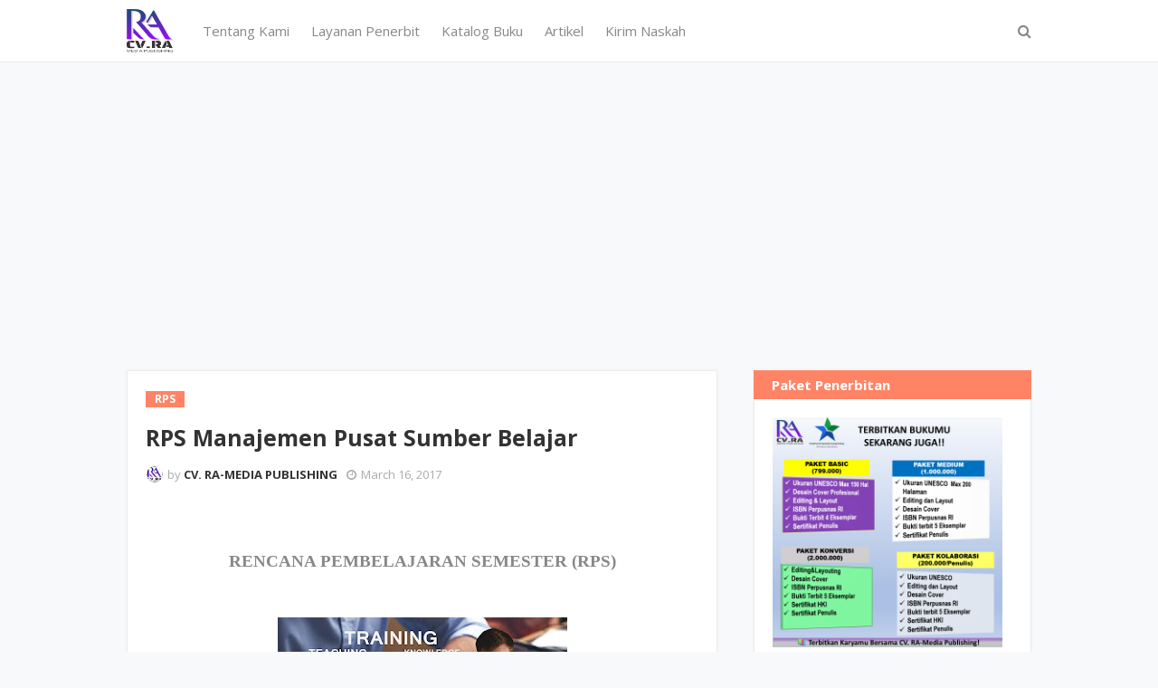

--- FILE ---
content_type: text/html; charset=UTF-8
request_url: https://www.rikaariyani.com/2017/03/RPS-Manajemen-Pusat-Sumber-Belajar%20.html
body_size: 53723
content:
<!DOCTYPE html>
<html class='ltr' dir='ltr' xmlns='http://www.w3.org/1999/xhtml' xmlns:b='http://www.google.com/2005/gml/b' xmlns:data='http://www.google.com/2005/gml/data' xmlns:expr='http://www.google.com/2005/gml/expr'>
<head>
<meta content='width=device-width, initial-scale=1, minimum-scale=1, maximum-scale=1' name='viewport'/>
<title>RPS Manajemen Pusat Sumber Belajar</title>
<meta content='text/html; charset=UTF-8' http-equiv='Content-Type'/>
<!-- Chrome, Firefox OS and Opera -->
<meta content='#f8f9fa' name='theme-color'/>
<!-- Windows Phone -->
<meta content='#f8f9fa' name='msapplication-navbutton-color'/>
<meta content='blogger' name='generator'/>
<link href='https://www.rikaariyani.com/favicon.ico' rel='icon' type='image/x-icon'/>
<link href='https://www.rikaariyani.com/2017/03/RPS-Manajemen-Pusat-Sumber-Belajar%20.html' rel='canonical'/>
<link rel="alternate" type="application/atom+xml" title="CV RA Media Publishing - Atom" href="https://www.rikaariyani.com/feeds/posts/default" />
<link rel="alternate" type="application/rss+xml" title="CV RA Media Publishing - RSS" href="https://www.rikaariyani.com/feeds/posts/default?alt=rss" />
<link rel="service.post" type="application/atom+xml" title="CV RA Media Publishing - Atom" href="https://www.blogger.com/feeds/4264998828482278057/posts/default" />

<link rel="alternate" type="application/atom+xml" title="CV RA Media Publishing - Atom" href="https://www.rikaariyani.com/feeds/1850819934063316874/comments/default" />
<!--Can't find substitution for tag [blog.ieCssRetrofitLinks]-->
<link href='https://blogger.googleusercontent.com/img/b/R29vZ2xl/AVvXsEhKON7UIcnqhXphNqS3UOc_0BHUSMetpV5b_KzZ2hwm1Ely54gyvv8Q5-JOIV6D5DqhyfL3MwgQWn14hGgH6UoKytwIa3G0o0w7olY4eazCnxtmxSuuxQlKybBQueGmjDOqnDE06OGQd2kA0tBCaTKHv0-1oLlnbC9gBerMmP9jDj1u7_geBNYQIHjK/s320/laptop-g3605690ed_640.jpg' rel='image_src'/>
<meta content='Manajemen pusat sumber belajar adalah mata kuliah yang mempelajari konsep, prinsip dan prosedur tentang pengelolaan pusat sumber belajar.' name='description'/>
<meta content='https://www.rikaariyani.com/2017/03/RPS-Manajemen-Pusat-Sumber-Belajar%20.html' property='og:url'/>
<meta content='RPS Manajemen Pusat Sumber Belajar' property='og:title'/>
<meta content='Manajemen pusat sumber belajar adalah mata kuliah yang mempelajari konsep, prinsip dan prosedur tentang pengelolaan pusat sumber belajar.' property='og:description'/>
<meta content='https://blogger.googleusercontent.com/img/b/R29vZ2xl/AVvXsEhKON7UIcnqhXphNqS3UOc_0BHUSMetpV5b_KzZ2hwm1Ely54gyvv8Q5-JOIV6D5DqhyfL3MwgQWn14hGgH6UoKytwIa3G0o0w7olY4eazCnxtmxSuuxQlKybBQueGmjDOqnDE06OGQd2kA0tBCaTKHv0-1oLlnbC9gBerMmP9jDj1u7_geBNYQIHjK/w1200-h630-p-k-no-nu/laptop-g3605690ed_640.jpg' property='og:image'/>
<!-- Google Fonts -->
<link href='//fonts.googleapis.com/css?family=Open+Sans:400,400i,700,700i' media='all' rel='stylesheet' type='text/css'/>
<link href='https://stackpath.bootstrapcdn.com/font-awesome/4.7.0/css/font-awesome.min.css' rel='stylesheet'/>
<!-- Template Style CSS -->
<style type='text/css'>@font-face{font-family:'Roboto';font-style:normal;font-weight:400;font-stretch:100%;font-display:swap;src:url(//fonts.gstatic.com/s/roboto/v50/KFOMCnqEu92Fr1ME7kSn66aGLdTylUAMQXC89YmC2DPNWubEbVmZiAr0klQmz24O0g.woff2)format('woff2');unicode-range:U+0460-052F,U+1C80-1C8A,U+20B4,U+2DE0-2DFF,U+A640-A69F,U+FE2E-FE2F;}@font-face{font-family:'Roboto';font-style:normal;font-weight:400;font-stretch:100%;font-display:swap;src:url(//fonts.gstatic.com/s/roboto/v50/KFOMCnqEu92Fr1ME7kSn66aGLdTylUAMQXC89YmC2DPNWubEbVmQiAr0klQmz24O0g.woff2)format('woff2');unicode-range:U+0301,U+0400-045F,U+0490-0491,U+04B0-04B1,U+2116;}@font-face{font-family:'Roboto';font-style:normal;font-weight:400;font-stretch:100%;font-display:swap;src:url(//fonts.gstatic.com/s/roboto/v50/KFOMCnqEu92Fr1ME7kSn66aGLdTylUAMQXC89YmC2DPNWubEbVmYiAr0klQmz24O0g.woff2)format('woff2');unicode-range:U+1F00-1FFF;}@font-face{font-family:'Roboto';font-style:normal;font-weight:400;font-stretch:100%;font-display:swap;src:url(//fonts.gstatic.com/s/roboto/v50/KFOMCnqEu92Fr1ME7kSn66aGLdTylUAMQXC89YmC2DPNWubEbVmXiAr0klQmz24O0g.woff2)format('woff2');unicode-range:U+0370-0377,U+037A-037F,U+0384-038A,U+038C,U+038E-03A1,U+03A3-03FF;}@font-face{font-family:'Roboto';font-style:normal;font-weight:400;font-stretch:100%;font-display:swap;src:url(//fonts.gstatic.com/s/roboto/v50/KFOMCnqEu92Fr1ME7kSn66aGLdTylUAMQXC89YmC2DPNWubEbVnoiAr0klQmz24O0g.woff2)format('woff2');unicode-range:U+0302-0303,U+0305,U+0307-0308,U+0310,U+0312,U+0315,U+031A,U+0326-0327,U+032C,U+032F-0330,U+0332-0333,U+0338,U+033A,U+0346,U+034D,U+0391-03A1,U+03A3-03A9,U+03B1-03C9,U+03D1,U+03D5-03D6,U+03F0-03F1,U+03F4-03F5,U+2016-2017,U+2034-2038,U+203C,U+2040,U+2043,U+2047,U+2050,U+2057,U+205F,U+2070-2071,U+2074-208E,U+2090-209C,U+20D0-20DC,U+20E1,U+20E5-20EF,U+2100-2112,U+2114-2115,U+2117-2121,U+2123-214F,U+2190,U+2192,U+2194-21AE,U+21B0-21E5,U+21F1-21F2,U+21F4-2211,U+2213-2214,U+2216-22FF,U+2308-230B,U+2310,U+2319,U+231C-2321,U+2336-237A,U+237C,U+2395,U+239B-23B7,U+23D0,U+23DC-23E1,U+2474-2475,U+25AF,U+25B3,U+25B7,U+25BD,U+25C1,U+25CA,U+25CC,U+25FB,U+266D-266F,U+27C0-27FF,U+2900-2AFF,U+2B0E-2B11,U+2B30-2B4C,U+2BFE,U+3030,U+FF5B,U+FF5D,U+1D400-1D7FF,U+1EE00-1EEFF;}@font-face{font-family:'Roboto';font-style:normal;font-weight:400;font-stretch:100%;font-display:swap;src:url(//fonts.gstatic.com/s/roboto/v50/KFOMCnqEu92Fr1ME7kSn66aGLdTylUAMQXC89YmC2DPNWubEbVn6iAr0klQmz24O0g.woff2)format('woff2');unicode-range:U+0001-000C,U+000E-001F,U+007F-009F,U+20DD-20E0,U+20E2-20E4,U+2150-218F,U+2190,U+2192,U+2194-2199,U+21AF,U+21E6-21F0,U+21F3,U+2218-2219,U+2299,U+22C4-22C6,U+2300-243F,U+2440-244A,U+2460-24FF,U+25A0-27BF,U+2800-28FF,U+2921-2922,U+2981,U+29BF,U+29EB,U+2B00-2BFF,U+4DC0-4DFF,U+FFF9-FFFB,U+10140-1018E,U+10190-1019C,U+101A0,U+101D0-101FD,U+102E0-102FB,U+10E60-10E7E,U+1D2C0-1D2D3,U+1D2E0-1D37F,U+1F000-1F0FF,U+1F100-1F1AD,U+1F1E6-1F1FF,U+1F30D-1F30F,U+1F315,U+1F31C,U+1F31E,U+1F320-1F32C,U+1F336,U+1F378,U+1F37D,U+1F382,U+1F393-1F39F,U+1F3A7-1F3A8,U+1F3AC-1F3AF,U+1F3C2,U+1F3C4-1F3C6,U+1F3CA-1F3CE,U+1F3D4-1F3E0,U+1F3ED,U+1F3F1-1F3F3,U+1F3F5-1F3F7,U+1F408,U+1F415,U+1F41F,U+1F426,U+1F43F,U+1F441-1F442,U+1F444,U+1F446-1F449,U+1F44C-1F44E,U+1F453,U+1F46A,U+1F47D,U+1F4A3,U+1F4B0,U+1F4B3,U+1F4B9,U+1F4BB,U+1F4BF,U+1F4C8-1F4CB,U+1F4D6,U+1F4DA,U+1F4DF,U+1F4E3-1F4E6,U+1F4EA-1F4ED,U+1F4F7,U+1F4F9-1F4FB,U+1F4FD-1F4FE,U+1F503,U+1F507-1F50B,U+1F50D,U+1F512-1F513,U+1F53E-1F54A,U+1F54F-1F5FA,U+1F610,U+1F650-1F67F,U+1F687,U+1F68D,U+1F691,U+1F694,U+1F698,U+1F6AD,U+1F6B2,U+1F6B9-1F6BA,U+1F6BC,U+1F6C6-1F6CF,U+1F6D3-1F6D7,U+1F6E0-1F6EA,U+1F6F0-1F6F3,U+1F6F7-1F6FC,U+1F700-1F7FF,U+1F800-1F80B,U+1F810-1F847,U+1F850-1F859,U+1F860-1F887,U+1F890-1F8AD,U+1F8B0-1F8BB,U+1F8C0-1F8C1,U+1F900-1F90B,U+1F93B,U+1F946,U+1F984,U+1F996,U+1F9E9,U+1FA00-1FA6F,U+1FA70-1FA7C,U+1FA80-1FA89,U+1FA8F-1FAC6,U+1FACE-1FADC,U+1FADF-1FAE9,U+1FAF0-1FAF8,U+1FB00-1FBFF;}@font-face{font-family:'Roboto';font-style:normal;font-weight:400;font-stretch:100%;font-display:swap;src:url(//fonts.gstatic.com/s/roboto/v50/KFOMCnqEu92Fr1ME7kSn66aGLdTylUAMQXC89YmC2DPNWubEbVmbiAr0klQmz24O0g.woff2)format('woff2');unicode-range:U+0102-0103,U+0110-0111,U+0128-0129,U+0168-0169,U+01A0-01A1,U+01AF-01B0,U+0300-0301,U+0303-0304,U+0308-0309,U+0323,U+0329,U+1EA0-1EF9,U+20AB;}@font-face{font-family:'Roboto';font-style:normal;font-weight:400;font-stretch:100%;font-display:swap;src:url(//fonts.gstatic.com/s/roboto/v50/KFOMCnqEu92Fr1ME7kSn66aGLdTylUAMQXC89YmC2DPNWubEbVmaiAr0klQmz24O0g.woff2)format('woff2');unicode-range:U+0100-02BA,U+02BD-02C5,U+02C7-02CC,U+02CE-02D7,U+02DD-02FF,U+0304,U+0308,U+0329,U+1D00-1DBF,U+1E00-1E9F,U+1EF2-1EFF,U+2020,U+20A0-20AB,U+20AD-20C0,U+2113,U+2C60-2C7F,U+A720-A7FF;}@font-face{font-family:'Roboto';font-style:normal;font-weight:400;font-stretch:100%;font-display:swap;src:url(//fonts.gstatic.com/s/roboto/v50/KFOMCnqEu92Fr1ME7kSn66aGLdTylUAMQXC89YmC2DPNWubEbVmUiAr0klQmz24.woff2)format('woff2');unicode-range:U+0000-00FF,U+0131,U+0152-0153,U+02BB-02BC,U+02C6,U+02DA,U+02DC,U+0304,U+0308,U+0329,U+2000-206F,U+20AC,U+2122,U+2191,U+2193,U+2212,U+2215,U+FEFF,U+FFFD;}</style>
<style id='page-skin-1' type='text/css'><!--
/*
-----------------------------------------------
Blogger Template Style
Name:        uBook
Version:     Free Version
Version:     2.0
Author:      Sora Templates
Author Url:  https://www.soratemplates.com/
----------------------------------------------- */
/*-- Reset CSS --*/
a,abbr,acronym,address,applet,b,big,blockquote,body,caption,center,cite,code,dd,del,dfn,div,dl,dt,em,fieldset,font,form,h1,h2,h3,h4,h5,h6,html,i,iframe,img,ins,kbd,label,legend,li,object,p,pre,q,s,samp,small,span,strike,strong,sub,sup,table,tbody,td,tfoot,th,thead,tr,tt,u,ul,var{padding:0;border:0;outline:0;vertical-align:baseline;background:0 0;text-decoration:none}form,textarea,input,button{-webkit-appearance:none;-moz-appearance:none;appearance:none;border-radius:0}dl,ul{list-style-position:inside;font-weight:400;list-style:none}ul li{list-style:none}caption,th{text-align:center}img{border:none;position:relative}a,a:visited{text-decoration:none}.clearfix{clear:both}.section,.widget,.widget ul{margin:0;padding:0}a{color:#333333}a:hover{color:#ff8466}a img{border:0}abbr{text-decoration:none}.CSS_LIGHTBOX{z-index:999999!important}.separator a{clear:none!important;float:none!important;margin-left:0!important;margin-right:0!important}#navbar-iframe,.widget-item-control,a.quickedit,.home-link,.feed-links{display:none!important}.center{display:table;margin:0 auto;position:relative}.widget > h2,.widget > h3{display:none}
.post-body a:visited{color:blue;}
.CSS_LIGHTBOX{z-index:999999!important}.CSS_LIGHTBOX_ATTRIBUTION_INDEX_CONTAINER .CSS_HCONT_CHILDREN_HOLDER > .CSS_LAYOUT_COMPONENT.CSS_HCONT_CHILD:first-child > .CSS_LAYOUT_COMPONENT{opacity:0}#google_translate_element { clear: both; }.thread-expanded .thread-count a { display: none; }.comments .continue { display: none!important; }
/*-- Body Content CSS --*/
body{background-color:#f8f9fa;font-family:'Open Sans',serif;font-size:14px;font-weight:400;color:#888888;word-wrap:break-word;margin:0;padding:0}
.row{width:1000px}
#content-wrapper{margin:35px auto;overflow:hidden;padding:5px}
#content-wrapper > .container{margin:0 -20px}
#main-wrapper{float:left;overflow:hidden;width:66.66666667%;box-sizing:border-box;padding:0 20px}
#sidebar-wrapper{float:right;overflow:hidden;width:33.33333333%;box-sizing:border-box;padding:0 20px}
.post-image-wrap{position:relative;display:block}
.post-image-link:hover:after,.post-image-wrap:hover .post-image-link:after{opacity:1}
.post-image-link,.about-author .avatar-container,.comments .avatar-image-container{background-color:#f9f9f9;color:transparent!important}
.post-thumb{
display:block;
position:relative;
width:100%;
height:100%;
object-fit:cover;
object-position: center;
z-index:1;
opacity: 0;
transition:opacity .17s ease,transform .17s ease
}
.post-thumb.lazy-yard {
opacity: 1;
}
.post-image-link:hover .post-thumb{opacity:.85}
.social a:before{display:inline-block;font-family:FontAwesome;font-style:normal;font-weight:400}
.social .facebook a:before{content:"\f230"}
.social .facebook-f a:before{content:"\f09a"}
.social .twitter a:before{content:"\f099"}
.social .gplus a:before{content:"\f0d5"}
.social .rss a:before{content:"\f09e"}
.social .youtube a:before{content:"\f16a"}
.social .skype a:before{content:"\f17e"}
.social .stumbleupon a:before{content:"\f1a4"}
.social .tumblr a:before{content:"\f173"}
.social .vk a:before{content:"\f189"}
.social .stack-overflow a:before{content:"\f16c"}
.social .github a:before{content:"\f09b"}
.social .linkedin a:before{content:"\f0e1"}
.social .dribbble a:before{content:"\f17d"}
.social .soundcloud a:before{content:"\f1be"}
.social .behance a:before{content:"\f1b4"}
.social .digg a:before{content:"\f1a6"}
.social .instagram a:before{content:"\f16d"}
.social .pinterest a:before{content:"\f0d2"}
.social .pinterest-p a:before{content:"\f231"}
.social .twitch a:before{content:"\f1e8"}
.social .delicious a:before{content:"\f1a5"}
.social .codepen a:before{content:"\f1cb"}
.social .reddit a:before{content:"\f1a1"}
.social .whatsapp a:before{content:"\f232"}
.social .snapchat a:before{content:"\f2ac"}
.social .email a:before{content:"\f0e0"}
.social .external-link a:before{content:"\f14c"}
.social-text .facebook a:after,.social-text .facebook-f a:after{content:"Facebook"}
.social-text .twitter a:after{content:"Twitter"}
.social-text .pinterest a:after,.social-text .pinterest-p a:after{content:"Pinterest"}
.social-color .facebook a,.social-color .facebook-f a{background-color:#3b5999}
.social-color .twitter a{background-color:#00acee}
.social-color .gplus a{background-color:#db4a39}
.social-color .pinterest a,.social-color .pinterest-p a{background-color:#ca2127}
.social-color .linkedin a{background-color:#0077b5}
.social-color .whatsapp a{background-color:#3fbb50}
.social-color .email a{background-color:#888}
#header-wrap{position:relative;margin:0}
.header-menu{position:relative;width:100%;height:68px;background-color:#fff;z-index:1010;border-bottom:1px solid #ebebeb}
.header-menu .container{position:relative;margin:0 auto}
.header-logo{position:relative;float:left;max-width:200px;box-sizing:border-box;margin:0 20px 0 0}
.header-logo .header-brand{float:left;height:48px;overflow:hidden;padding:10px 0}
.header-logo img{max-width:100%;height:48px}
.header-logo h1{color:#333333;font-size:40px;line-height:1.5em;margin:0}
.header-logo p{display:none}
#main-menu .widget,#main-menu .widget > .widget-title{display:none}
#main-menu .show-menu{display:block}
#main-menu{position:relative;float:left;height:68px;z-index:15}
#main-menu ul > li{float:left;position:relative;margin:0;padding:0;transition:color .17s}
#main-menu ul > li > a{position:relative;font-size:15px;color:#888888;font-weight:400;line-height:68px;display:inline-block;margin:0;padding:0 12px;transition:color .17s}
#main-menu ul > li > a:hover{color:#ff8466}
#main-menu ul > li > ul{position:absolute;float:left;left:0;top:68px;width:180px;background-color:#fff;z-index:99999;margin-top:0;padding:5px 0;border:1px solid #ebebeb;visibility:hidden;opacity:0}
#main-menu ul > li > ul > li > ul{position:absolute;float:left;top:0;left:100%;margin:-6px 0 0}
#main-menu ul > li > ul > li{display:block;float:none;position:relative;padding:0 15px}
#main-menu ul > li > ul > li a{display:block;height:34px;font-size:13px;line-height:34px;box-sizing:border-box;padding:0;margin:0;transition:color .17s}
#main-menu ul > li.has-sub > a:after{content:'\f107';float:right;font-family:FontAwesome;font-size:12px;font-weight:400;margin:0 0 0 6px}
#main-menu ul > li > ul > li.has-sub > a:after{content:'\f105';float:right;margin:0}
#main-menu ul > li:hover > ul,#main-menu ul > li > ul > li:hover > ul{visibility:visible;opacity:1}
#main-menu ul ul{transition:all .17s ease}
.no-posts{display:block;height:100px;line-height:100px;text-align:center}
.show-search{position:absolute;right:0;top:0;display:block;width:30px;height:68px;line-height:68px;z-index:20;color:#888888;font-size:16px;font-weight:400;text-align:right;cursor:pointer;transition:color .17s ease}
.show-search:before{content:"\f002";font-family:FontAwesome}
.search-active .show-search:before{content:"\f00d";font-family:FontAwesome}
.show-search:hover{color:#ff8466}
#nav-search{display:none;position:absolute;top:68px;right:0;width:250px;height:40px;z-index:99;background-color:#fff;box-sizing:border-box;padding:0;border:1px solid #ebebeb;box-shadow:0 0 3px rgba(0,0,0,0.03)}
#nav-search .search-form{width:100%;height:40px;background-color:rgba(0,0,0,0);line-height:38px;overflow:hidden;padding:0}
#nav-search .search-input{width:100%;height:40px;font-family:inherit;color:#888888;outline:none;margin:0;padding:0 15px;background-color:rgba(0,0,0,0);font-size:13px;font-weight:400;box-sizing:border-box;border:0}
.mobile-menu-toggle{display:none;position:absolute;left:0;top:0;height:68px;line-height:68px;z-index:20;color:#888888;font-size:17px;font-weight:400;text-align:left;cursor:pointer;padding:0 20px;transition:color .17s ease}
.mobile-menu-toggle:before{content:"\f0c9";font-family:FontAwesome}
.nav-active .mobile-menu-toggle:before{content:"\f00d";font-family:FontAwesome}
.mobile-menu-toggle:hover{color:#ff8466}
.overlay{display:none;position:fixed;top:0;left:0;right:0;bottom:0;z-index:990;background:rgba(0,0,0,0.8)}
.mobile-menu-wrap{display:none}
.mobile-menu{position:absolute;top:68px;left:0;width:100%;background-color:#fff;box-sizing:border-box;visibility:hidden;z-index:1000;opacity:0;transition:all .17s ease}
.nav-active .mobile-menu{visibility:visible;opacity:1}
.mobile-menu > ul{margin:0}
.mobile-menu .m-sub{display:none;padding:0}
.mobile-menu ul li{position:relative;display:block;overflow:hidden;float:left;width:100%;font-size:13px;line-height:38px;border-bottom:1px solid #ebebeb}
.mobile-menu ul li:last-child{border-bottom:0}
.mobile-menu > ul li ul{overflow:hidden}
.mobile-menu ul li a{color:#888888;padding:0 20px;display:block;transition:all .17s ease}
.mobile-menu ul li a:hover{color:#ff8466}
.mobile-menu ul li.has-sub .submenu-toggle{position:absolute;top:0;right:0;color:#888888;cursor:pointer;border-left:1px solid #ebebeb}
.mobile-menu ul li.has-sub .submenu-toggle:after{content:'\f105';font-family:FontAwesome;font-weight:400;float:right;width:38px;font-size:16px;line-height:38px;text-align:center;transition:all .17s ease}
.mobile-menu ul li.has-sub .submenu-toggle:hover{color:#ff8466}
.mobile-menu ul li.has-sub.show > .submenu-toggle:after{transform:rotate(90deg)}
.mobile-menu ul li ul li:first-child{border-top:1px solid #ebebeb}
.mobile-menu ul li ul li{background-color:rgba(0,0,0,0.02)}
.feat-sec{position:relative;float:left;width:100%;background-color:#fff;padding:50px 0;border-bottom:1px solid #ebebeb}
.feat-sec.no-items{display:none}
.feat-sec .widget-title{display:none!important}
.feat-sec .container{margin:0 auto}
.feat-sec .col-left{float:left;width:calc(100% - 250px);box-sizing:border-box;padding:50px 70px 0 0}
.feat-sec .col-right{float:right;width:250px}
.feat-sec .FeaturedPost .post-title{font-size:35px;font-weight:400;line-height:1.5em;margin:0 0 40px}
.feat-sec .FeaturedPost .post-title a{display:block;transition:color .17s ease}
.feat-sec .FeaturedPost .more-button{display:inline-block;height:46px;background-color:#ff8466;font-size:14px;color:#fff;font-weight:700;line-height:46px;padding:0 30px;transition:background .17s ease}
.feat-sec .FeaturedPost .more-button:hover{background-color:#333333}
.feat-sec .FeaturedPost .post-image-link{position:relative;float:left;width:100%;height:360px;box-shadow:0 0 10px 0 rgba(0,0,0,0.1)}
.post-meta{color:#aaaaaa;font-size:13px;font-weight:400;line-height:18px;padding:0 1px}
.post-meta .post-author,.post-meta .post-date{float:left;margin:0 10px 0 0}
.post-meta .post-author .meta-avatar{float:left;height:18px;width:18px;overflow:hidden;margin:0 5px 0 0;border-radius:100%;box-shadow:0 0 3px rgba(0,0,0,0.05)}
.post-meta .post-author .meta-avatar img{display:block;width:100%;height:100%;border-radius:100%}
.post-meta em{font-style:normal}
.post-meta .post-date:before{content:'\f017';font-family:FontAwesome;font-weight:400;margin:0 5px 0 0}
.post-meta a{color:#333333;font-weight:700;transition:color .17s ease}
.post-meta a:hover{color:#ff8466}
.custom-widget li{overflow:hidden;padding:20px 0 0}
.custom-widget .post-image-link{position:relative;width:70px;height:90px;float:left;overflow:hidden;display:block;vertical-align:middle;margin:0 12px 0 0}
.custom-widget .post-title{overflow:hidden;font-size:14px;font-weight:700;line-height:1.5em;margin:0 0 5px}
.custom-widget .post-title a{display:block;color:#333333;transition:color .17s ease}
.custom-widget .post-title a:hover{color:#ff8466}
.post-snippet{font-size:12px;color:#999;line-height:1.4em;margin:0}
.main .widget{position:relative}
.queryMessage{overflow:hidden;background-color:#fff;color:#333333;font-size:13px;font-weight:400;padding:7px 10px;margin:0 0 25px;border:1px solid #ebebeb;box-shadow:0 0 5px 0 rgba(0,0,0,0.03)}
.queryMessage .search-query,.queryMessage .search-label{font-weight:700;text-transform:uppercase}
.queryMessage .search-query:before,.queryMessage .search-label:before{content:"\201c"}
.queryMessage .search-query:after,.queryMessage .search-label:after{content:"\201d"}
.queryMessage a.show-more{float:right;color:#ff8466}
.queryMessage a.show-more:hover{text-decoration:underline}
.queryEmpty{font-size:13px;font-weight:400;padding:10px 0;margin:0 0 25px;text-align:center}
.blog-post{display:block;overflow:visible;word-wrap:break-word}
.index-post-wrap{display:flex;flex-wrap:wrap;margin:0 -10px}
.index-post{float:left;width:calc(100% / 3);overflow:visible;box-sizing:border-box;padding:0 10px;margin:0 0 30px}
.index-post .post-image-wrap{float:left;width:100%;height:auto;background-color:#fff;box-sizing:border-box;padding:15px;border:1px solid #ebebeb;box-shadow:0 0 5px 0 rgba(0,0,0,0.03)}
.index-post .post-image-wrap .post-image-link{width:100%;height:240px;position:relative;display:block;z-index:1;overflow:hidden;margin:0 0 12px}
.post-tag{position:relative;display:inline-block;height:18px;background-color:#ff8466;font-size:12px;color:#fff;font-weight:700;line-height:18px;padding:0 10px;margin:0 0 15px}
.index-post .post-title{float:left;width:100%;font-size:14px;font-weight:700;line-height:1.4em;margin:0}
.index-post .post-title a{display:block;color:#333333;transition:color .17s ease}
.index-post .post-title a:hover{color:#ff8466}
.widget iframe,.widget img{max-width:100%}
.post-content-wrap{position:relative;float:left;width:100%;background-color:#fff;box-sizing:border-box;padding:20px;border:1px solid #ebebeb;box-shadow:0 0 5px 0 rgba(0,0,0,0.03)}
.item-post .post-header{float:left;width:100%}
.item-post h1.post-title{font-size:25px;color:#333333;line-height:1.5em;font-weight:700;position:relative;display:block;margin:0 0 13px}
.item-post .post-body{float:left;width:100%;overflow:hidden;font-size:14px;line-height:1.6em;padding:25px 0 0}
.static_page .item-post .post-body{padding:20px 0}
.item-post .post-outer{padding:0}
.item-post .post-body img{max-width:100%}
.post-labels{overflow:hidden;float:left;width:100%;height:auto;position:relative;margin:25px 0 0}
.post-labels span{float:left;color:#aaa;font-size:13px;font-weight:400;margin:0 5px 0 0;transition:all .17s ease}
.post-labels span.labels-icon{margin-right:3px}
.post-labels span a{color:#ff8466}
.post-labels span a:hover{text-decoration:underline}
.post-labels span:after{content:','}
.post-labels span:last-child:after{display:none}
.post-labels span.labels-icon:after{content:'\f02c';font-family:FontAwesome;font-style:normal}
.post-share{position:relative;float:left;width:100%;overflow:hidden;line-height:0;margin:25px 0 0}
ul.share-links{position:relative}
.share-links li{float:left;box-sizing:border-box;margin:0 5px 0 0}
.share-links li.whatsapp-mobile{display:none}
.is-mobile li.whatsapp-desktop{display:none}
.is-mobile li.whatsapp-mobile{display:inline-block}
.share-links li a,.share-links li span{float:left;display:inline-block;width:28px;height:28px;line-height:28px;color:#fff;font-size:13px;text-align:center;font-weight:400;transition:opacity .17s ease}
.share-links li a:before{font-size:14px}
.share-links li a:after{display:none;margin:0 0 0 5px}
.share-links .facebook-f a,.share-links .twitter a,.share-links .pinterest-p a{width:auto;padding:0 10px}
.share-links .facebook-f a:after,.share-links .twitter a:after,.share-links .pinterest-p a:after{display:inline-block}
.share-links li a:hover{opacity:.85}
.post-footer{position:relative;float:left;width:100%;margin:0}
ul.post-nav{position:relative;overflow:hidden;display:block;margin:25px 0 0}
.post-nav li{display:inline-block;width:50%}
.post-nav .post-prev{float:left;text-align:left;box-sizing:border-box;padding:0 10px}
.post-nav .post-next{float:right;text-align:right;box-sizing:border-box;padding:0 10px}
.post-nav li a{color:#333333;line-height:1.4em;display:block;overflow:hidden}
.post-nav li a p{transition:color .17s ease}
.post-nav li a:hover p{color:#ff8466;text-decoration:underline}
.post-nav li span{display:block;font-size:12px;color:#aaaaaa;font-weight:700;font-style:italic;padding:0 0 2px}
.post-nav .post-prev span:before{content:"\f104";float:left;font-family:FontAwesome;font-size:12px;font-weight:400;font-style:normal;text-transform:none;margin:0 3px 0 0}
.post-nav .post-next span:after{content:"\f105";float:right;font-family:FontAwesome;font-size:12px;font-weight:400;font-style:normal;text-transform:none;margin:0 0 0 3px}
.post-nav p{font-size:12px;font-weight:400;line-height:1.4em;margin:0}
.post-nav li a .post-nav-active p{color:#aaaaaa;text-decoration:none}
.about-author{position:relative;display:block;overflow:hidden;background-color:#fff;padding:20px;margin:25px 0 0;border:1px solid #ebebeb;box-shadow:0 0 5px 0 rgba(0,0,0,0.03)}
.about-author .avatar-container{position:relative;float:left;width:80px;height:80px;background-color:#f2f2f2;overflow:hidden;margin:0 15px 0 0}
.about-author .author-avatar{float:left;width:100%;height:100%}
.author-name{overflow:hidden;display:inline-block;font-size:15px;font-weight:700;margin:5px 0 0}
.author-name span{color:#333333}
.author-name a{color:#ff8466}
.author-name a:hover{text-decoration:underline}
.author-description{display:block;overflow:hidden;font-size:13px;color:#888;line-height:1.6em}
.author-description a{color:#333333;font-style:italic;transition:color .17s ease}
.author-description a:hover{color:#ff8466;text-decoration:underline}
#related-wrap{overflow:hidden;margin:25px 0 0}
#related-wrap .related-tag{display:none}
.related-title h3{color:#333333;font-size:17px;font-weight:700;margin:0 0 15px}
.related-ready{float:left;width:100%}
ul.related-posts{position:relative;overflow:hidden;margin:0 -10px;padding:0}
.related-posts .related-item{width:33.33333333%;position:relative;overflow:hidden;float:left;box-sizing:border-box;margin:0;padding:0 10px}
.related-posts .post-image-wrap{position:relative;overflow:hidden;width:100%;background-color:#fff;box-sizing:border-box;padding:15px;border:1px solid #ebebeb;box-shadow:0 0 5px 0 rgba(0,0,0,0.03)}
.related-posts .post-image-link{width:100%;height:240px;position:relative;overflow:hidden;display:block;margin:0 0 12px}
.related-posts .related-item .post-meta{font-size:11px}
.related-posts .post-title{font-size:14px;font-weight:700;line-height:1.4em;display:block;margin:0}
.related-posts .post-title a{color:#333333;transition:color .17s ease}
.related-posts .related-item:hover .post-title a{color:#ff8466}
#blog-pager{float:left;width:100%;text-align:center;margin:10px 0 0}
.blog-pager a,.blog-pager span{float:left;display:block;min-width:32px;height:32px;background-color:#fff;color:#333333;font-size:13px;font-weight:700;line-height:30px;text-align:center;box-sizing:border-box;margin:0 7px 0 0;border:1px solid #ebebeb;box-shadow:0 0 2px 0 rgba(0,0,0,0.03);transition:all .17s ease}
.blog-pager-newer-link,.blog-pager-older-link{padding:0 10px}
a.blog-pager-newer-link{float:left}
.blog-pager-newer-link:before{content:'\f104';font-family:FontAwesome;font-size:13px;font-weight:400;font-style:normal;margin:0 2px 0 0}
a.blog-pager-older-link{float:right}
.blog-pager-older-link:after{content:'\f105';font-family:FontAwesome;font-size:13px;font-weight:400;font-style:normal;margin:0 0 0 2px}
.blog-pager span.page-dots{min-width:18px;background-color:transparent;font-size:16px;line-height:30px;font-weight:400;letter-spacing:-1px;border:0;box-shadow:none}
.blog-pager .page-of{display:none;width:auto;float:right;border-color:rgba(0,0,0,0);margin:0}
.blog-pager .page-active,.blog-pager a:hover{background-color:#ff8466;color:#fff;border-color:#ff8466}
.blog-pager .page-prev:before,.blog-pager .page-next:before{font-family:FontAwesome;font-size:16px;font-weight:400}
.blog-pager .page-prev:before{content:'\f104'}
.blog-pager .page-next:before{content:'\f105'}
.archive #blog-pager{display:none}
.blog-post-comments{display:none;position:relative;float:left;width:100%;background-color:#fff;box-sizing:border-box;padding:20px;margin:25px 0 0;border:1px solid #ebebeb;box-shadow:0 0 5px 0 rgba(0,0,0,0.03)}
.blog-post-comments .cmm-title{display:block;height:32px;background-color:#ff8466;font-size:15px;color:#fff;font-weight:700;line-height:32px;padding:0 20px;margin:-21px -21px 0}
#comments{margin:0}
#gpluscomments{float:left!important;width:100%!important;margin:0 0 25px!important}
#gpluscomments iframe{float:left!important;width:100%}
.comments{display:block;clear:both;margin:0}
.comments > h3{float:left;width:100%;font-size:13px;font-style:italic;color:#888;font-weight:400;box-sizing:border-box;padding:0 1px;margin:15px 0 20px}
.comments .comments-content{float:left;width:100%;margin:0}
#comments h4#comment-post-message{display:none}
.comments .comment-block{padding:0 0 0 55px}
.comments .comment-content{font-size:13px;line-height:1.6em;margin:10px 0}
.comment-thread .comment{position:relative;padding:15px 0 0;margin:15px 0 0;list-style:none;border-top:1px dashed #ebebeb}
.comment-thread ol{padding:0;margin:0 0 15px}
.comment-thread ol > li:first-child{padding:0;margin:0;border:0}
.comment-thread .avatar-image-container{position:absolute;top:15px;left:0;width:40px;height:40px;border-radius:100%;overflow:hidden}
.comment-thread ol > li:first-child > .avatar-image-container{top:0}
.avatar-image-container img{width:100%;height:100%}
.comments .comment-header .user{font-size:14px;color:#333333;display:inline-block;font-style:italic;font-weight:700;margin:0}
.comments .comment-header .user a{color:#333333}
.comments .comment-header .icon.user{display:none}
.comments .comment-header .icon.blog-author{display:inline-block;font-size:12px;color:#ff8466;font-weight:400;vertical-align:top;margin:0 0 0 5px}
.comments .comment-header .icon.blog-author:before{content:'\f058';font-family:FontAwesome}
.comments .comment-header .datetime{display:inline-block;margin:0 0 0 5px}
.comment-header .datetime a{font-size:12px;color:#aaaaaa;font-style:italic}
.comment-header .datetime a:before{content:'-';font-size:12px;margin:0 5px 0 2px}
.comments .comment-actions{display:block;margin:0 0 15px}
.comments .comment-actions a{color:#aaaaaa;font-size:11px;font-style:italic;margin:0 15px 0 0;transition:color .17s ease}
.comments .comment-actions a:hover{color:#ff8466;text-decoration:underline}
.loadmore.loaded a{display:inline-block;border-bottom:1px solid rgba(0,0,0,0.1);text-decoration:none;margin-top:15px}
.comments .continue{display:none!important}
.comments .comment-replies{padding:0 0 0 55px}
.thread-expanded .thread-count a,.loadmore{display:none}
.comments .footer,.comments .comment-footer{font-size:13px}
.comment-form > p{font-size:13px;padding:10px 0 5px}
.comment-form > p > a{color:#333333}
.comment-form > p > a:hover{text-decoration:underline}
.post-body h1,.post-body h2,.post-body h3,.post-body h4,.post-body h5,.post-body h6{color:#333333;font-weight:700;margin:0 0 15px}
.post-body h1,.post-body h2{font-size:24px}
.post-body h3{font-size:21px}
.post-body h4{font-size:18px}
.post-body h5{font-size:16px}
.post-body h6{font-size:13px}
blockquote{background-color:#f9f9f9;font-style:italic;padding:10px 15px;margin:0;border-left:5px solid #ff8466}
blockquote:before,blockquote:after{display:inline-block;font-family:FontAwesome;font-weight:400;font-style:normal;line-height:1}
blockquote:before{content:'\f10d';margin:0 10px 0 0}
blockquote:after{content:'\f10e';margin:0 0 0 10px}
.widget .post-body ul,.widget .post-body ol{line-height:1.5em;font-weight:400}
.widget .post-body li{line-height:1.5em;padding:0;margin:5px 0}
.post-body ul{padding:0 0 0 20px}
.post-body ul li:before{content:"\f105";font-family:FontAwesome;font-size:13px;font-weight:900;margin:0 5px 0 0}
.post-body u{text-decoration:underline}
.post-body a{transition:color .17s ease}
.post-body strike{text-decoration:line-through}
.contact-form{overflow:hidden}
.contact-form .widget-title{display:none}
.contact-form .contact-form-name{width:calc(50% - 5px)}
.contact-form .contact-form-email{width:calc(50% - 5px);float:right}
.sidebar .widget{position:relative;overflow:hidden;background-color:#fff;box-sizing:border-box;padding:0;margin:0 0 30px;box-shadow:0 0 5px 0 rgba(0,0,0,0.03);}
.sidebar .widget .widget-title{position:relative;float:left;width:100%;height:32px;margin:0}
.sidebar .widget .widget-title > h3{display:block;height:32px;background-color:#ff8466;font-size:15px;color:#fff;font-weight:700;line-height:32px;padding:0 20px;margin:0}
#sidebar-right .widget:last-child{margin:0}
.sidebar .widget-content{float:left;width:100%;box-sizing:border-box;padding:20px;margin:0;border:1px solid #ebebeb;border-top:0}
.list-label li{position:relative;display:block;padding:8px 0;border-top:1px dashed #ebebeb}
.list-label li:first-child{padding:0 0 8px;border-top:0}
.list-label li:last-child{padding-bottom:0;border-bottom:0}
.list-label li a{display:block;color:#333333;font-size:13px;font-weight:400;text-transform:capitalize;transition:color .17s}
.list-label li a:before{content:"\f105";float:left;color:#333333;font-family:FontAwesome;margin:1px 3px 0 0;transition:color .17s}
.list-label li a:hover{color:#ff8466;text-decoration:underline}
.list-label .label-count{color:#333333;font-size:11px;font-weight:400;position:relative;float:right;transition:color .17s ease}
.list-label li a:hover .label-count{color:#ff8466}
.cloud-label li{position:relative;float:left;margin:0 5px 5px 0}
.cloud-label li a{display:block;height:24px;background-color:#f9f9f9;color:#888;font-size:12px;line-height:24px;padding:0 7px;border:1px solid rgba(155,155,155,0.1);transition:all .17s ease}
.cloud-label li a:hover{background-color:#ff8466;color:#fff}
.cloud-label .label-count{display:none}
.FollowByEmail .widget-content{position:relative;overflow:hidden;font-weight:400}
.FollowByEmail .before-text{display:block;overflow:hidden;font-size:13px;color:#888;line-height:1.5em;margin:0 0 15px}
.FollowByEmail .follow-by-email-inner{position:relative}
.FollowByEmail .follow-by-email-inner .follow-by-email-address{width:100%;height:34px;font-family:inherit;font-size:11px;color:#888;font-style:italic;padding:0 10px;margin:0;box-sizing:border-box;border:1px solid #ebebeb;transition:ease .17s}
.FollowByEmail .follow-by-email-inner .follow-by-email-address:focus{border-color:rgba(0,0,0,0.1)}
.FollowByEmail .follow-by-email-inner .follow-by-email-submit{width:100%;height:34px;background-color:#ff8466;font-family:inherit;font-size:11px;color:#fff;font-weight:700;text-transform:uppercase;cursor:pointer;margin:10px 0 0;border:0;transition:background .17s ease}
.FollowByEmail .follow-by-email-inner .follow-by-email-submit:hover{background-color:#333333}
#ArchiveList ul.flat li{color:#333333;font-size:13px;font-weight:400;padding:8px 0;border-bottom:1px dashed #eaeaea}
#ArchiveList ul.flat li:first-child{padding-top:0}
#ArchiveList ul.flat li:last-child{padding-bottom:0;border-bottom:0}
#ArchiveList .flat li > a{display:block;color:#333333;transition:color .17s}
#ArchiveList .flat li > a:hover{text-decoration:underline}
#ArchiveList .flat li > a:before{content:"\f105";float:left;color:#333333;font-weight:900;font-family:FontAwesome;font-size:9px;margin:5px 4px 0 0;display:inline-block;transition:color .17s}
#ArchiveList .flat li > a > span{color:#333333;font-size:11px;font-weight:400;position:relative;float:right;background-color:rgba(0,0,0,0.08);width:18px;height:18px;text-align:center;line-height:18px;border-radius:18px;transition:all .17s ease}
#ArchiveList .flat li > a:hover > span{background-color:#ff8466;color:#fff}
.PopularPosts .widget-content .post{overflow:hidden;padding:20px 0 0}
.PopularPosts .widget-content .post:first-child,.custom-widget li:first-child{padding:0}
.PopularPosts .post-image-link{position:relative;width:70px;height:90px;float:left;overflow:hidden;display:block;vertical-align:middle;margin:0 12px 0 0}
.PopularPosts .post-info{overflow:hidden}
.PopularPosts .post-title{font-size:14px;font-weight:700;line-height:1.5em;margin:0 0 5px}
.PopularPosts .post-title a{display:block;color:#333333;transition:color .17s ease}
.PopularPosts .post-title a:hover{color:#ff8466}
.common-widget .FeaturedPost .post{max-width:500px;margin:0 auto}
.common-widget .FeaturedPost .post-image-link{position:relative;float:left;width:100%;height:auto;min-height:300px;margin:0 0 12px}
.common-widget .FeaturedPost .post-title{font-size:16px;overflow:hidden;font-weight:700;line-height:1.5em;margin:0 0 10px}
.common-widget .FeaturedPost .post-title a{color:#333333;display:block;transition:color .17s ease}
.common-widget .FeaturedPost .post-title a:hover{color:#ff8466}
.common-widget .FeaturedPost .post-content{float:left;width:100%}
.Text{font-size:13px}
.contact-form-widget form{font-weight:400}
.contact-form-name{float:left;width:100%;height:30px;font-family:inherit;font-size:13px;line-height:30px;box-sizing:border-box;padding:5px 10px;margin:0 0 10px;border:1px solid #ebebeb}
.contact-form-email{float:left;width:100%;height:30px;font-family:inherit;font-size:13px;line-height:30px;box-sizing:border-box;padding:5px 10px;margin:0 0 10px;border:1px solid #ebebeb}
.contact-form-email-message{float:left;width:100%;font-family:inherit;font-size:13px;box-sizing:border-box;padding:5px 10px;margin:0 0 10px;border:1px solid #ebebeb}
.contact-form-button-submit{float:left;width:100%;height:30px;background-color:#ff8466;font-family:inherit;font-size:13px;color:#fff;font-weight:700;line-height:30px;cursor:pointer;box-sizing:border-box;padding:0 10px;margin:0;border:0;transition:background .17s ease}
.contact-form-button-submit:hover{background-color:#333333}
.contact-form-error-message-with-border{float:left;width:100%;background-color:#fbe5e5;font-size:11px;text-align:center;line-height:11px;padding:3px 0;margin:10px 0;box-sizing:border-box;border:1px solid #fc6262}
.contact-form-success-message-with-border{float:left;width:100%;background-color:#eaf6ff;font-size:11px;text-align:center;line-height:11px;padding:3px 0;margin:10px 0;box-sizing:border-box;border:1px solid #5ab6f9}
.contact-form-cross{margin:0 0 0 3px}
.contact-form-error-message,.contact-form-success-message{margin:0}
.BlogSearch .search-input{float:left;width:75%;height:30px;background-color:#fff;font-weight:400;font-size:13px;line-height:30px;box-sizing:border-box;padding:5px 10px;border:1px solid #ebebeb;border-right-width:0}
.BlogSearch .search-action{float:right;width:25%;height:30px;font-family:inherit;font-size:13px;line-height:30px;cursor:pointer;box-sizing:border-box;background-color:#ff8466;color:#fff;padding:0 5px;border:0;transition:background .17s ease}
.BlogSearch .search-action:hover{background-color:#333333}
.Profile .profile-img{float:left;width:80px;height:80px;margin:0 15px 0 0;transition:all .17s ease}
.Profile .profile-datablock{margin:0}
.Profile .profile-data .g-profile{display:block;font-size:16px;color:#333333;font-weight:700;margin:0 0 5px;transition:color .17s ease}
.Profile .profile-data .g-profile:hover{text-decoration:underline}
.Profile .profile-info > .profile-link{color:#333333;font-size:11px;margin:5px 0 0;transition:color .17s ease}
.Profile .profile-info > .profile-link:hover{text-decoration:underline}
.Profile .profile-datablock .profile-textblock{display:none}
.common-widget .LinkList ul li,.common-widget .PageList ul li{width:calc(50% - 5px);padding:7px 0 0}
.common-widget .LinkList ul li:nth-child(odd),.common-widget .PageList ul li:nth-child(odd){float:left}
.common-widget .LinkList ul li:nth-child(even),.common-widget .PageList ul li:nth-child(even){float:right}
.common-widget .LinkList ul li a,.common-widget .PageList ul li a{display:block;color:#333333;font-size:13px;font-weight:400;transition:color .17s ease}
.common-widget .LinkList ul li a:hover,.common-widget .PageList ul li a:hover{text-decoration:underline}
.common-widget .LinkList ul li:first-child,.common-widget .LinkList ul li:nth-child(2),.common-widget .PageList ul li:first-child,.common-widget .PageList ul li:nth-child(2){padding:0}
#footer-wrapper{background-color:#fff;border-top:1px solid #ebebeb}
#footer-wrapper .container{position:relative;overflow:hidden;margin:0 auto;padding:30px 0 35px}
.footer-widgets-wrap{position:relative;display:flex;margin:0 -20px}
#footer-wrapper .footer{display:inline-block;float:left;width:33.33333333%;box-sizing:border-box;padding:0 20px}
#footer-wrapper .footer .widget{float:left;width:100%;padding:0;margin:25px 0 0}
#footer-wrapper .footer .widget:first-child{margin:0}
#footer-wrapper .footer .widget-content{float:left;width:100%}
.footer .widget > .widget-title{position:relative;float:left;width:100%;display:block;margin:0 0 20px}
.footer .widget > .widget-title > h3{font-size:17px;color:#333333;font-weight:700;margin:0}
.footer .widget > .widget-title > h3:before{content:'';float:left;width:5px;height:5px;background-color:#ff8466;margin:10px 7px 0 0}
#sub-footer-wrapper{display:block;overflow:hidden;width:100%;background-color:#333333;color:#fff;padding:0}
#sub-footer-wrapper .container{overflow:hidden;margin:0 auto;padding:10px 0}
#menu-footer{float:right;position:relative;display:block}
#menu-footer .widget > .widget-title{display:none}
#menu-footer ul li{float:left;display:inline-block;height:34px;padding:0;margin:0}
#menu-footer ul li a{font-size:14px;font-weight:400;display:block;color:#fff;line-height:34px;padding:0 0 0 5px;margin:0 0 0 10px;transition:color .17s ease}
#menu-footer ul li a:hover{color:#ff8466}
#sub-footer-wrapper .copyright-area{font-size:13px;float:left;height:34px;line-height:34px;font-weight:400}
#sub-footer-wrapper .copyright-area a{color:#ff8466}
#sub-footer-wrapper .copyright-area a:hover{text-decoration:underline}
.hidden-widgets{display:none;visibility:hidden}
.back-top{display:none;z-index:1010;width:32px;height:32px;position:fixed;bottom:25px;right:25px;background-color:#ff8466;cursor:pointer;overflow:hidden;font-size:15px;color:#fff;text-align:center;line-height:32px;transition:background .17s ease}
.back-top:after{content:'\f0a6';position:relative;font-family:FontAwesome;font-weight:400}
.back-top:hover{background-color:#333333}
.error404 #main-wrapper{width:100%!important;margin:0!important}
.error404 #sidebar-wrapper{display:none}
.errorWrap{color:#333333;text-align:center;padding:60px 0 100px}
.errorWrap h3{font-size:130px;line-height:1;margin:0 0 30px}
.errorWrap h4{font-size:25px;margin:0 0 20px}
.errorWrap p{margin:0 0 10px}
.errorWrap a{display:inline-block;height:32px;background-color:#ff8466;color:#fff;font-weight:700;line-height:32px;padding:0 20px;margin:20px 0 0;transition:background .17s ease}
.errorWrap a i{font-size:14px;font-weight:400}
.errorWrap a:hover{background-color:#333333}
@media (max-width: 1100px) {
.row{width:100%}
.header-menu{height:69px;box-sizing:border-box;padding:0 20px}
.feat-sec{box-sizing:border-box;padding:50px 20px}
#content-wrapper{position:relative;box-sizing:border-box;padding:0 20px;margin:35px 0}
#footer-wrapper .container{box-sizing:border-box;padding:25px 20px}
#sub-footer-wrapper .container{box-sizing:border-box;padding:10px 20px}
.back-top{bottom:55px}
}
@media (max-width: 980px) {
.header-menu{padding:0}
.header-logo{width:100%;max-width:none;text-align:center;margin:0}
.header-widget{float:left;width:100%;height:68px}
.header-logo .header-brand{float:none;display:inline-block}
#main-menu{display:none}
.mobile-menu-wrap,.mobile-menu-toggle{display:block}
.show-search{background-color:#fff;width:auto;padding:0 20px}
#nav-search{right:20px}
#content-wrapper > .container{margin:0}
#main-wrapper{width:100%;padding:0!important}
#sidebar-wrapper{width:100%;padding:0;margin:35px 0 0}
.index-post{display:flex}
.index-post .post-image-wrap .post-image-link,.related-posts .post-image-link{height:auto}
ul.related-posts{display:flex;flex-wrap:wrap}
.related-posts .related-item{display:flex}
}
@media screen and (max-width: 880px) {
.feat-sec .FeaturedPost .post-title{font-size:27px}
.footer-widgets-wrap{display:block}
#footer-wrapper .footer{width:100%;margin-right:0}
#footer-sec2,#footer-sec3{margin-top:25px}
}
@media (max-width: 680px) {
.feat-sec .col-left{padding:40px 30px 0 0}
.errorWrap{padding:60px 0 80px}
#menu-footer,#sub-footer-wrapper .copyright-area{width:100%;height:auto;line-height:inherit;text-align:center}
#menu-footer{margin:10px 0 0}
#sub-footer-wrapper .copyright-area{margin:10px 0}
#menu-footer ul li{float:none;height:auto}
#menu-footer ul li a{line-height:inherit;margin:0 5px 5px}
}
@media (max-width: 580px) {
.feat-sec .col-left{width:100%;padding:0}
.feat-sec .col-right{width:100%}
.feat-sec .FeaturedPost .post-image-link{height:auto;margin:40px 0 0}
.index-post{width:calc(100% / 2)}
.related-posts .related-item{width:50%;margin:25px 0 0}
.related-posts .related-item:first-child,.related-posts .related-item:nth-child(2){margin:0}
}
@media (max-width: 540px) {
.share-links li a:after{display:none;display:none!important}
.share-links li a{width:28px!important;padding:0!important}
}
@media (max-width: 440px) {
.queryMessage{text-align:center}
.queryMessage a.show-more{width:100%;margin:10px 0 0}
.item-post h1.post-title{font-size:22px}
.about-author{text-align:center}
.about-author .avatar-container{float:none;display:table;margin:0 auto 10px}
}
@media (max-width: 360px) {
.feat-sec .FeaturedPost .post-title{font-size:21px}
.feat-sec .FeaturedPost .more-button{height:40px;line-height:40px;padding:0 20px}
.index-post{width:100%}
.related-posts .related-item{width:100%}
.related-posts .related-item:nth-child(2){margin:25px 0 0}
.share-links li a{width:30px;text-align:center;padding:0}
.about-author .avatar-container{width:70px;height:70px}
.blog-pager a{padding:0 10px}
.errorWrap h3{font-size:120px}
.errorWrap h4{font-weight:700}
}

--></style>
<style>
/*-------Typography and ShortCodes-------*/
.firstcharacter{float:left;color:#27ae60;font-size:75px;line-height:60px;padding-top:4px;padding-right:8px;padding-left:3px}.post-body h1,.post-body h2,.post-body h3,.post-body h4,.post-body h5,.post-body h6{margin-bottom:15px;color:#2c3e50}blockquote{font-style:italic;color:#888;border-left:5px solid #27ae60;margin-left:0;padding:10px 15px}blockquote:before{content:'\f10d';display:inline-block;font-family:FontAwesome;font-style:normal;font-weight:400;line-height:1;-webkit-font-smoothing:antialiased;-moz-osx-font-smoothing:grayscale;margin-right:10px;color:#888}blockquote:after{content:'\f10e';display:inline-block;font-family:FontAwesome;font-style:normal;font-weight:400;line-height:1;-webkit-font-smoothing:antialiased;-moz-osx-font-smoothing:grayscale;margin-left:10px;color:#888}.button{background-color:#2c3e50;float:left;padding:5px 12px;margin:5px;color:#fff;text-align:center;border:0;cursor:pointer;border-radius:3px;display:block;text-decoration:none;font-weight:400;transition:all .3s ease-out !important;-webkit-transition:all .3s ease-out !important}a.button{color:#fff}.button:hover{background-color:#27ae60;color:#fff}.button.small{font-size:12px;padding:5px 12px}.button.medium{font-size:16px;padding:6px 15px}.button.large{font-size:18px;padding:8px 18px}.small-button{width:100%;overflow:hidden;clear:both}.medium-button{width:100%;overflow:hidden;clear:both}.large-button{width:100%;overflow:hidden;clear:both}.demo:before{content:"\f06e";margin-right:5px;display:inline-block;font-family:FontAwesome;font-style:normal;font-weight:400;line-height:normal;-webkit-font-smoothing:antialiased;-moz-osx-font-smoothing:grayscale}.download:before{content:"\f019";margin-right:5px;display:inline-block;font-family:FontAwesome;font-style:normal;font-weight:400;line-height:normal;-webkit-font-smoothing:antialiased;-moz-osx-font-smoothing:grayscale}.buy:before{content:"\f09d";margin-right:5px;display:inline-block;font-family:FontAwesome;font-style:normal;font-weight:400;line-height:normal;-webkit-font-smoothing:antialiased;-moz-osx-font-smoothing:grayscale}.visit:before{content:"\f14c";margin-right:5px;display:inline-block;font-family:FontAwesome;font-style:normal;font-weight:400;line-height:normal;-webkit-font-smoothing:antialiased;-moz-osx-font-smoothing:grayscale}.widget .post-body ul,.widget .post-body ol{line-height:1.5;font-weight:400}.widget .post-body li{margin:5px 0;padding:0;line-height:1.5}.post-body ul li:before{content:"\f105";margin-right:5px;font-family:fontawesome}pre{font-family:Monaco, "Andale Mono", "Courier New", Courier, monospace;background-color:#2c3e50;background-image:-webkit-linear-gradient(rgba(0, 0, 0, 0.05) 50%, transparent 50%, transparent);background-image:-moz-linear-gradient(rgba(0, 0, 0, 0.05) 50%, transparent 50%, transparent);background-image:-ms-linear-gradient(rgba(0, 0, 0, 0.05) 50%, transparent 50%, transparent);background-image:-o-linear-gradient(rgba(0, 0, 0, 0.05) 50%, transparent 50%, transparent);background-image:linear-gradient(rgba(0, 0, 0, 0.05) 50%, transparent 50%, transparent);-webkit-background-size:100% 50px;-moz-background-size:100% 50px;background-size:100% 50px;line-height:25px;color:#f1f1f1;position:relative;padding:0 7px;margin:15px 0 10px;overflow:hidden;word-wrap:normal;white-space:pre;position:relative}pre:before{content:'Code';display:block;background:#F7F7F7;margin-left:-7px;margin-right:-7px;color:#2c3e50;padding-left:7px;font-weight:400;font-size:14px}pre code,pre .line-number{display:block}pre .line-number a{color:#27ae60;opacity:0.6}pre .line-number span{display:block;float:left;clear:both;width:20px;text-align:center;margin-left:-7px;margin-right:7px}pre .line-number span:nth-child(odd){background-color:rgba(0, 0, 0, 0.11)}pre .line-number span:nth-child(even){background-color:rgba(255, 255, 255, 0.05)}pre .cl{display:block;clear:both}#contact{background-color:#fff;margin:30px 0 !important}#contact .contact-form-widget{max-width:100% !important}#contact .contact-form-name,#contact .contact-form-email,#contact .contact-form-email-message{background-color:#FFF;border:1px solid #eee;border-radius:3px;padding:10px;margin-bottom:10px !important;max-width:100% !important}#contact .contact-form-name{width:47.7%;height:50px}#contact .contact-form-email{width:49.7%;height:50px}#contact .contact-form-email-message{height:150px}#contact .contact-form-button-submit{max-width:100%;width:100%;z-index:0;margin:4px 0 0;padding:10px !important;text-align:center;cursor:pointer;background:#27ae60;border:0;height:auto;-webkit-border-radius:2px;-moz-border-radius:2px;-ms-border-radius:2px;-o-border-radius:2px;border-radius:2px;text-transform:uppercase;-webkit-transition:all .2s ease-out;-moz-transition:all .2s ease-out;-o-transition:all .2s ease-out;-ms-transition:all .2s ease-out;transition:all .2s ease-out;color:#FFF}#contact .contact-form-button-submit:hover{background:#2c3e50}#contact .contact-form-email:focus,#contact .contact-form-name:focus,#contact .contact-form-email-message:focus{box-shadow:none !important}.alert-message{position:relative;display:block;background-color:#FAFAFA;padding:20px;margin:20px 0;-webkit-border-radius:2px;-moz-border-radius:2px;border-radius:2px;color:#2f3239;border:1px solid}.alert-message p{margin:0 !important;padding:0;line-height:22px;font-size:13px;color:#2f3239}.alert-message span{font-size:14px !important}.alert-message i{font-size:16px;line-height:20px}.alert-message.success{background-color:#f1f9f7;border-color:#e0f1e9;color:#1d9d74}.alert-message.success a,.alert-message.success span{color:#1d9d74}.alert-message.alert{background-color:#DAEFFF;border-color:#8ED2FF;color:#378FFF}.alert-message.alert a,.alert-message.alert span{color:#378FFF}.alert-message.warning{background-color:#fcf8e3;border-color:#faebcc;color:#8a6d3b}.alert-message.warning a,.alert-message.warning span{color:#8a6d3b}.alert-message.error{background-color:#FFD7D2;border-color:#FF9494;color:#F55D5D}.alert-message.error a,.alert-message.error span{color:#F55D5D}.fa-check-circle:before{content:"\f058"}.fa-info-circle:before{content:"\f05a"}.fa-exclamation-triangle:before{content:"\f071"}.fa-exclamation-circle:before{content:"\f06a"}.post-table table{border-collapse:collapse;width:100%}.post-table th{background-color:#eee;font-weight:bold}.post-table th,.post-table td{border:0.125em solid #333;line-height:1.5;padding:0.75em;text-align:left}@media (max-width: 30em){.post-table thead tr{position:absolute;top:-9999em;left:-9999em}.post-table tr{border:0.125em solid #333;border-bottom:0}.post-table tr + tr{margin-top:1.5em}.post-table tr,.post-table td{display:block}.post-table td{border:none;border-bottom:0.125em solid #333;padding-left:50%}.post-table td:before{content:attr(data-label);display:inline-block;font-weight:bold;line-height:1.5;margin-left:-100%;width:100%}}@media (max-width: 20em){.post-table td{padding-left:0.75em}.post-table td:before{display:block;margin-bottom:0.75em;margin-left:0}}
.FollowByEmail {
    clear: both;
}
.widget .post-body ol {
    padding: 0 0 0 45px;
}
.post-body ul li {
    list-style: none;
}
</style>
<!-- Global Variables -->
<script type='text/javascript'>
//<![CDATA[
// Global variables with content. "Available for Edit"
var noThumbnail = "https://4.bp.blogspot.com/-O3EpVMWcoKw/WxY6-6I4--I/AAAAAAAAB2s/KzC0FqUQtkMdw7VzT6oOR_8vbZO6EJc-ACK4BGAYYCw/s1600/nth.png",
    postPerPage = 7,
    fixedSidebar = true,
    commentsSystem = "blogger",
    disqusShortname = "soratemplates";
//]]>
</script>
<!-- Google Analytics -->
<script type='text/javascript'>
        (function(i,s,o,g,r,a,m){i['GoogleAnalyticsObject']=r;i[r]=i[r]||function(){
        (i[r].q=i[r].q||[]).push(arguments)},i[r].l=1*new Date();a=s.createElement(o),
        m=s.getElementsByTagName(o)[0];a.async=1;a.src=g;m.parentNode.insertBefore(a,m)
        })(window,document,'script','https://www.google-analytics.com/analytics.js','ga');
        ga('create', 'UA-208178458-1', 'auto', 'blogger');
        ga('blogger.send', 'pageview');
      </script>
<link href='https://www.blogger.com/dyn-css/authorization.css?targetBlogID=4264998828482278057&amp;zx=6f620be7-9658-48d0-9156-76cf2b84a4b6' media='none' onload='if(media!=&#39;all&#39;)media=&#39;all&#39;' rel='stylesheet'/><noscript><link href='https://www.blogger.com/dyn-css/authorization.css?targetBlogID=4264998828482278057&amp;zx=6f620be7-9658-48d0-9156-76cf2b84a4b6' rel='stylesheet'/></noscript>
<meta name='google-adsense-platform-account' content='ca-host-pub-1556223355139109'/>
<meta name='google-adsense-platform-domain' content='blogspot.com'/>

<script async src="https://pagead2.googlesyndication.com/pagead/js/adsbygoogle.js?client=ca-pub-6878985194931731&host=ca-host-pub-1556223355139109" crossorigin="anonymous"></script>

<!-- data-ad-client=ca-pub-6878985194931731 -->

<link rel="stylesheet" href="https://fonts.googleapis.com/css2?display=swap&family=Roboto&family=Oxygen&family=Varela&family=Titillium+Web&family=Public+Sans&family=Lato"></head>
<body class='item'>
<!-- Theme Options -->
<div class='theme-options' style='display:none'>
<div class='sora-panel section' id='sora-panel' name='Theme Options'><div class='widget LinkList' data-version='2' id='LinkList71'>

          <script type='text/javascript'>
          //<![CDATA[
          

              var disqusShortname = "soratemplates";
            

              var commentsSystem = "blogger";
            

              var fixedSidebar = true;
            

              var postPerPage = 9;
            

          //]]>
          </script>
        
</div></div>
</div>
<!-- Outer Wrapper -->
<div id='outer-wrapper'>
<!-- Header Wrapper -->
<div id='header-wrap'>
<div class='mobile-menu-wrap'>
<div class='mobile-menu'></div>
</div>
<div class='header-menu'>
<div class='container row'>
<div class='header-logo section' id='header-logo' name='Header Logo'><div class='widget Header' data-version='2' id='Header1'>
<div class='header-widget'>
<a class='header-brand' href='https://www.rikaariyani.com/'>
<img alt='CV RA Media Publishing' data-height='358' data-width='390' src='https://blogger.googleusercontent.com/img/a/AVvXsEgyzK6O82n_gkfBiuFz_m2gIm1UmEBy6T5OWJ2Drz4Kml3T3vedE4WHt0300_BIb6CIQ-KvLb0Jlr6wMbmx-a8rXfhqLG1yq8SGCgvWJoC-t267cUNJXxM7Q5nX6U-5-QsdUbmLUfThC6GaczbUtRw7U26VW_gZIm-QGLsTKeuvXyfn1S0bpvbV2GhtQwg=s390'/>
</a>
<p>
Website resmi CV RA Media Publishing. Menyediakan layanan penerbitan buku, konsultasi naskah, dan publikasi karya tulis. Ruang inspirasi bagi penulis dan pecinta literasi.
</p>
</div>
</div></div>
<span class='mobile-menu-toggle'></span>
<div class='main-menu section' id='main-menu' name='Main Menu'><div class='widget LinkList' data-version='2' id='LinkList74'>
<ul id='main-menu-nav' role='menubar'>
<li><a href='https://www.rikaariyani.com/p/discl.html' role='menuitem'>Tentang Kami</a></li>
<li><a href='https://www.rikaariyani.com/2025/06/layanan-penerbitan-buku-cv-ra-media.html' role='menuitem'>Layanan Penerbit</a></li>
<li><a href='https://www.rikaariyani.com/search/label/Katalog%20Buku?&max-results=9' role='menuitem'>Katalog Buku</a></li>
<li><a href='https://www.rikaariyani.com/search/label/Manajemen%20Pendidikan?&max-results=9' role='menuitem'>Artikel</a></li>
<li><a href='https://www.rikaariyani.com/2025/06/kirim-naskah.html' role='menuitem'>Kirim Naskah</a></li>
</ul>
</div></div>
<div id='nav-search'>
<form action='https://www.rikaariyani.com/search' class='search-form' role='search'>
<input autocomplete='off' class='search-input' name='q' placeholder='Search this blog' type='search' value=''/>
</form>
</div>
<span class='show-search'></span>
</div>
</div>
</div>
<div class='clearfix'></div>
<!-- Content Wrapper -->
<div class='row' id='content-wrapper'>
<div class='container'>
<!-- Main Wrapper -->
<div id='main-wrapper'>
<div class='main section' id='main' name='Main Posts'><div class='widget Blog' data-version='2' id='Blog1'>
<div class='blog-posts hfeed item-post-wrap'>
<div class='blog-post hentry item-post'>
<script type='application/ld+json'>{
  "@context": "http://schema.org",
  "@type": "BlogPosting",
  "mainEntityOfPage": {
    "@type": "WebPage",
    "@id": "https://www.rikaariyani.com/2017/03/RPS-Manajemen-Pusat-Sumber-Belajar%20.html"
  },
  "headline": "RPS Manajemen Pusat Sumber Belajar","description": "RENCANA PEMBELAJARAN SEMESTER (RPS)   &#160; A. &#160; INDENTITAS MATA KULIAH   &#160;           NAMA MATA KULIAH          MANAJEMEN PUSAT SUMBER BELAJ...","datePublished": "2017-03-16T22:17:00-07:00",
  "dateModified": "2023-03-20T17:56:26-07:00","image": {
    "@type": "ImageObject","url": "https://blogger.googleusercontent.com/img/b/R29vZ2xl/AVvXsEhKON7UIcnqhXphNqS3UOc_0BHUSMetpV5b_KzZ2hwm1Ely54gyvv8Q5-JOIV6D5DqhyfL3MwgQWn14hGgH6UoKytwIa3G0o0w7olY4eazCnxtmxSuuxQlKybBQueGmjDOqnDE06OGQd2kA0tBCaTKHv0-1oLlnbC9gBerMmP9jDj1u7_geBNYQIHjK/w1200-h630-p-k-no-nu/laptop-g3605690ed_640.jpg",
    "height": 630,
    "width": 1200},"publisher": {
    "@type": "Organization",
    "name": "Blogger",
    "logo": {
      "@type": "ImageObject",
      "url": "https://lh3.googleusercontent.com/ULB6iBuCeTVvSjjjU1A-O8e9ZpVba6uvyhtiWRti_rBAs9yMYOFBujxriJRZ-A=h60",
      "width": 206,
      "height": 60
    }
  },"author": {
    "@type": "Person",
    "name": "CV. RA-MEDIA PUBLISHING"
  }
}</script>
<div class='post-content-wrap'>
<div class='post-header'>
<script type='application/ld+json'>
              {
                "@context": "http://schema.org",
                "@type": "BreadcrumbList",
                "itemListElement": [{
                  "@type": "ListItem",
                  "position": 1,
                  "item": {
                    "name": "Home",
                    "@id": "https://www.rikaariyani.com/"
                  }
                },{
                  "@type": "ListItem",
                  "position": 2,
                  "item": {
                    "name": "RPS",
                    "@id": "https://www.rikaariyani.com/search/label/RPS"
                  }
                },{
                  "@type": "ListItem",
                  "position": 3,
                  "item": {
                    "name": "RPS Manajemen Pusat Sumber Belajar",
                    "@id": "https://www.rikaariyani.com/2017/03/RPS-Manajemen-Pusat-Sumber-Belajar%20.html"
                  }
                }]
              }
            </script>
<span class='post-tag'>RPS</span>
<h1 class='post-title'>
RPS Manajemen Pusat Sumber Belajar
</h1>
<div class='post-meta'>
<span class='post-author'><div class='meta-avatar'><img alt='CV. RA-MEDIA PUBLISHING' src='//blogger.googleusercontent.com/img/b/R29vZ2xl/AVvXsEhK-qxmssoDPdo5IWhxo3EkB_K8nH9JxreO5mro8bHJGpWGMqbX4brb59nOMs04VRY70H670Rhtnp9sOV7lRw0EBqmBkyXid8mlKCdtaGlcCuPLsduJEZLWf7Gq8nD4nApf5gu36Hpo7TdF7Yo7IAeIOo6Vk-sY7BFjhLtw4aETy845Bbk/w30/CV%20RA.jpg'/></div><em>by</em>
<a href='https://www.blogger.com/profile/08941091460565631881' target='_blank' title='CV. RA-MEDIA PUBLISHING'>CV. RA-MEDIA PUBLISHING</a></span>
<span class='post-date published' datetime='2017-03-16T22:17:00-07:00'>March 16, 2017</span>
</div>
</div>
<div class='post-body post-content'>


<p align="center" class="MsoNormal" style="text-align: center;"><span style="font-family: &quot;Times New Roman&quot;,&quot;serif&quot;; font-size: 12pt; line-height: 115%; mso-ascii-theme-font: major-bidi; mso-bidi-theme-font: major-bidi; mso-hansi-theme-font: major-bidi; mso-no-proof: yes;"><br /></span><span style="font-family: &quot;Times New Roman&quot;,&quot;serif&quot;; font-size: 12pt; line-height: 115%; mso-ascii-theme-font: major-bidi; mso-bidi-theme-font: major-bidi; mso-hansi-theme-font: major-bidi;"></span></p>

<p align="center" class="MsoNormal" style="text-align: center;"><b><span style="font-family: &quot;Times New Roman&quot;,&quot;serif&quot;; font-size: 14pt; line-height: 115%; mso-ascii-theme-font: major-bidi; mso-bidi-theme-font: major-bidi; mso-hansi-theme-font: major-bidi;">RENCANA PEMBELAJARAN SEMESTER (RPS)</span></b></p>

<p align="center" class="MsoNormal" style="text-align: center;"><b><span style="font-family: &quot;Times New Roman&quot;,&quot;serif&quot;; font-size: 12pt; line-height: 115%; mso-ascii-theme-font: major-bidi; mso-bidi-theme-font: major-bidi; mso-hansi-theme-font: major-bidi;">&nbsp;</span></b></p><div class="separator" style="clear: both; text-align: center;"><b><span style="font-family: &quot;Times New Roman&quot;,&quot;serif&quot;; font-size: 12pt; line-height: 115%; mso-ascii-theme-font: major-bidi; mso-bidi-theme-font: major-bidi; mso-hansi-theme-font: major-bidi;"><a href="https://blogger.googleusercontent.com/img/b/R29vZ2xl/AVvXsEhKON7UIcnqhXphNqS3UOc_0BHUSMetpV5b_KzZ2hwm1Ely54gyvv8Q5-JOIV6D5DqhyfL3MwgQWn14hGgH6UoKytwIa3G0o0w7olY4eazCnxtmxSuuxQlKybBQueGmjDOqnDE06OGQd2kA0tBCaTKHv0-1oLlnbC9gBerMmP9jDj1u7_geBNYQIHjK/s640/laptop-g3605690ed_640.jpg" imageanchor="1" style="margin-left: 1em; margin-right: 1em;"><img border="0" data-original-height="378" data-original-width="640" height="189" src="https://blogger.googleusercontent.com/img/b/R29vZ2xl/AVvXsEhKON7UIcnqhXphNqS3UOc_0BHUSMetpV5b_KzZ2hwm1Ely54gyvv8Q5-JOIV6D5DqhyfL3MwgQWn14hGgH6UoKytwIa3G0o0w7olY4eazCnxtmxSuuxQlKybBQueGmjDOqnDE06OGQd2kA0tBCaTKHv0-1oLlnbC9gBerMmP9jDj1u7_geBNYQIHjK/s320/laptop-g3605690ed_640.jpg" width="320" /></a></span></b></div><b><span style="font-family: &quot;Times New Roman&quot;,&quot;serif&quot;; font-size: 12pt; line-height: 115%; mso-ascii-theme-font: major-bidi; mso-bidi-theme-font: major-bidi; mso-hansi-theme-font: major-bidi;"><br /></span></b><p></p><b><br /></b><p></p><b><span style="font-family: &quot;Times New Roman&quot;,&quot;serif&quot;; font-size: 12pt; line-height: 115%; mso-ascii-theme-font: major-bidi; mso-bidi-theme-font: major-bidi; mso-fareast-font-family: &quot;Times New Roman&quot;; mso-fareast-theme-font: major-bidi; mso-hansi-theme-font: major-bidi;"><span style="mso-list: Ignore;">A.<span style="font: 7pt &quot;Times New Roman&quot;;">&nbsp; </span></span></span></b><b><span style="font-family: &quot;Times New Roman&quot;,&quot;serif&quot;; font-size: 12pt; line-height: 115%; mso-ascii-theme-font: major-bidi; mso-bidi-theme-font: major-bidi; mso-hansi-theme-font: major-bidi;">INDENTITAS MATA KULIAH</span></b>

<p class="MsoListParagraphCxSpMiddle"><b><span style="font-family: &quot;Times New Roman&quot;,&quot;serif&quot;; font-size: 12pt; line-height: 115%; mso-ascii-theme-font: major-bidi; mso-bidi-theme-font: major-bidi; mso-hansi-theme-font: major-bidi;">&nbsp;</span></b></p>

<table border="1" cellpadding="0" cellspacing="0" class="MsoTableGrid" style="border-collapse: collapse; border: medium none; margin-left: 5.4pt; mso-border-alt: solid black .5pt; mso-border-themecolor: text1; mso-padding-alt: 0cm 5.4pt 0cm 5.4pt; mso-yfti-tbllook: 1184;">
 <tbody><tr style="mso-yfti-firstrow: yes; mso-yfti-irow: 0;">
  <td style="background: rgb(217, 217, 217); border: 1pt solid black; mso-background-themecolor: background1; mso-background-themeshade: 217; mso-border-alt: solid black .5pt; mso-border-themecolor: text1; padding: 0cm 5.4pt; width: 251.1pt;" valign="top" width="335">
  <p align="center" class="MsoListParagraphCxSpMiddle" style="line-height: 150%; margin-bottom: .0001pt; margin: 0cm; mso-add-space: auto; text-align: center;"><b><span style="font-family: &quot;Times New Roman&quot;,&quot;serif&quot;; font-size: 12pt; line-height: 150%; mso-ascii-theme-font: major-bidi; mso-bidi-theme-font: major-bidi; mso-hansi-theme-font: major-bidi;">NAMA MATA KULIAH</span></b></p>
  </td>
  <td style="background: rgb(217, 217, 217); border-left: none; border: 1pt solid black; mso-background-themecolor: background1; mso-background-themeshade: 217; mso-border-alt: solid black .5pt; mso-border-left-alt: solid black .5pt; mso-border-left-themecolor: text1; mso-border-themecolor: text1; padding: 0cm 5.4pt; width: 222.3pt;" valign="top" width="296">
  <p align="center" class="MsoListParagraphCxSpLast" style="line-height: 150%; margin-bottom: .0001pt; margin: 0cm; mso-add-space: auto; text-align: center;"><b><span style="font-family: &quot;Times New Roman&quot;,&quot;serif&quot;; font-size: 12pt; line-height: 150%; mso-ascii-theme-font: major-bidi; mso-bidi-theme-font: major-bidi; mso-hansi-theme-font: major-bidi;">MANAJEMEN PUSAT SUMBER BELAJAR (PSB)</span></b></p>
  </td>
 </tr>
 <tr style="mso-yfti-irow: 1;">
  <td style="border-top: none; border: 1pt solid black; mso-border-alt: solid black .5pt; mso-border-themecolor: text1; mso-border-top-alt: solid black .5pt; mso-border-top-themecolor: text1; padding: 0cm 5.4pt; width: 251.1pt;" valign="top" width="335">
  <p class="MsoListParagraphCxSpFirst" style="line-height: normal; margin-bottom: .0001pt; margin: 0cm; mso-add-space: auto;"><b><span style="font-family: &quot;Times New Roman&quot;,&quot;serif&quot;; font-size: 12pt; mso-ascii-theme-font: major-bidi; mso-bidi-theme-font: major-bidi; mso-hansi-theme-font: major-bidi;">KODE MATA
  KULIAH</span></b></p>
  </td>
  <td style="border-bottom: solid black 1.0pt; border-color: currentcolor black black currentcolor; border-left: none; border-right: solid black 1.0pt; border-style: none solid solid none; border-top: none; border-width: medium 1pt 1pt medium; mso-border-alt: solid black .5pt; mso-border-bottom-themecolor: text1; mso-border-left-alt: solid black .5pt; mso-border-left-themecolor: text1; mso-border-right-themecolor: text1; mso-border-themecolor: text1; mso-border-top-alt: solid black .5pt; mso-border-top-themecolor: text1; padding: 0cm 5.4pt; width: 222.3pt;" valign="top" width="296">
  <p class="MsoListParagraphCxSpLast" style="line-height: normal; margin-bottom: .0001pt; margin: 0cm; mso-add-space: auto;"><b><span style="font-family: &quot;Times New Roman&quot;,&quot;serif&quot;; font-size: 12pt; mso-ascii-theme-font: major-bidi; mso-bidi-theme-font: major-bidi; mso-hansi-theme-font: major-bidi;">&nbsp;</span></b></p>
  </td>
 </tr>
 <tr style="mso-yfti-irow: 2;">
  <td style="border-top: none; border: 1pt solid black; mso-border-alt: solid black .5pt; mso-border-themecolor: text1; mso-border-top-alt: solid black .5pt; mso-border-top-themecolor: text1; padding: 0cm 5.4pt; width: 251.1pt;" valign="top" width="335">
  <p class="MsoListParagraphCxSpFirst" style="line-height: normal; margin-bottom: .0001pt; margin: 0cm; mso-add-space: auto;"><b><span style="font-family: &quot;Times New Roman&quot;,&quot;serif&quot;; font-size: 12pt; mso-ascii-theme-font: major-bidi; mso-bidi-theme-font: major-bidi; mso-hansi-theme-font: major-bidi;">SKS</span></b></p>
  </td>
  <td style="border-bottom: solid black 1.0pt; border-color: currentcolor black black currentcolor; border-left: none; border-right: solid black 1.0pt; border-style: none solid solid none; border-top: none; border-width: medium 1pt 1pt medium; mso-border-alt: solid black .5pt; mso-border-bottom-themecolor: text1; mso-border-left-alt: solid black .5pt; mso-border-left-themecolor: text1; mso-border-right-themecolor: text1; mso-border-themecolor: text1; mso-border-top-alt: solid black .5pt; mso-border-top-themecolor: text1; padding: 0cm 5.4pt; width: 222.3pt;" valign="top" width="296">
  <p class="MsoListParagraphCxSpLast" style="line-height: normal; margin-bottom: .0001pt; margin: 0cm; mso-add-space: auto;"><b><span style="font-family: &quot;Times New Roman&quot;,&quot;serif&quot;; font-size: 12pt; mso-ascii-theme-font: major-bidi; mso-bidi-theme-font: major-bidi; mso-hansi-theme-font: major-bidi;">2</span></b></p>
  </td>
 </tr>
 <tr style="mso-yfti-irow: 3;">
  <td style="border-top: none; border: 1pt solid black; mso-border-alt: solid black .5pt; mso-border-themecolor: text1; mso-border-top-alt: solid black .5pt; mso-border-top-themecolor: text1; padding: 0cm 5.4pt; width: 251.1pt;" valign="top" width="335">
  <p class="MsoListParagraphCxSpFirst" style="line-height: normal; margin-bottom: .0001pt; margin: 0cm; mso-add-space: auto;"><b><span style="font-family: &quot;Times New Roman&quot;,&quot;serif&quot;; font-size: 12pt; mso-ascii-theme-font: major-bidi; mso-bidi-theme-font: major-bidi; mso-hansi-theme-font: major-bidi;">SEMESTER</span></b></p>
  </td>
  <td style="border-bottom: solid black 1.0pt; border-color: currentcolor black black currentcolor; border-left: none; border-right: solid black 1.0pt; border-style: none solid solid none; border-top: none; border-width: medium 1pt 1pt medium; mso-border-alt: solid black .5pt; mso-border-bottom-themecolor: text1; mso-border-left-alt: solid black .5pt; mso-border-left-themecolor: text1; mso-border-right-themecolor: text1; mso-border-themecolor: text1; mso-border-top-alt: solid black .5pt; mso-border-top-themecolor: text1; padding: 0cm 5.4pt; width: 222.3pt;" valign="top" width="296">
  <p class="MsoListParagraphCxSpLast" style="line-height: normal; margin-bottom: .0001pt; margin: 0cm; mso-add-space: auto;"><b><span style="font-family: &quot;Times New Roman&quot;,&quot;serif&quot;; font-size: 12pt; mso-ascii-theme-font: major-bidi; mso-bidi-theme-font: major-bidi; mso-hansi-theme-font: major-bidi;">III</span></b></p>
  </td>
 </tr>
 <tr style="mso-yfti-irow: 4;">
  <td style="border-top: none; border: 1pt solid black; mso-border-alt: solid black .5pt; mso-border-themecolor: text1; mso-border-top-alt: solid black .5pt; mso-border-top-themecolor: text1; padding: 0cm 5.4pt; width: 251.1pt;" valign="top" width="335">
  <p class="MsoListParagraphCxSpFirst" style="line-height: normal; margin-bottom: .0001pt; margin: 0cm; mso-add-space: auto;"><b><span style="font-family: &quot;Times New Roman&quot;,&quot;serif&quot;; font-size: 12pt; mso-ascii-theme-font: major-bidi; mso-bidi-theme-font: major-bidi; mso-hansi-theme-font: major-bidi;">PROGRAM STUDI</span></b></p>
  </td>
  <td style="border-bottom: solid black 1.0pt; border-color: currentcolor black black currentcolor; border-left: none; border-right: solid black 1.0pt; border-style: none solid solid none; border-top: none; border-width: medium 1pt 1pt medium; mso-border-alt: solid black .5pt; mso-border-bottom-themecolor: text1; mso-border-left-alt: solid black .5pt; mso-border-left-themecolor: text1; mso-border-right-themecolor: text1; mso-border-themecolor: text1; mso-border-top-alt: solid black .5pt; mso-border-top-themecolor: text1; padding: 0cm 5.4pt; width: 222.3pt;" valign="top" width="296">
  <p class="MsoListParagraphCxSpLast" style="line-height: normal; margin-bottom: .0001pt; margin: 0cm; mso-add-space: auto;"><b><span style="font-family: &quot;Times New Roman&quot;,&quot;serif&quot;; font-size: 12pt; mso-ascii-theme-font: major-bidi; mso-bidi-theme-font: major-bidi; mso-hansi-theme-font: major-bidi;">MANAJEMEN
  PENDIDIKAN ISLAM</span></b></p>
  </td>
 </tr>
 <tr style="mso-yfti-irow: 5;">
  <td style="border-top: none; border: 1pt solid black; mso-border-alt: solid black .5pt; mso-border-themecolor: text1; mso-border-top-alt: solid black .5pt; mso-border-top-themecolor: text1; padding: 0cm 5.4pt; width: 251.1pt;" valign="top" width="335">
  <p class="MsoListParagraphCxSpFirst" style="line-height: normal; margin-bottom: .0001pt; margin: 0cm; mso-add-space: auto;"><b><span style="font-family: &quot;Times New Roman&quot;,&quot;serif&quot;; font-size: 12pt; mso-ascii-theme-font: major-bidi; mso-bidi-theme-font: major-bidi; mso-hansi-theme-font: major-bidi;">AKREDITASI
  PROGRAM STUDI</span></b></p>
  </td>
  <td style="border-bottom: solid black 1.0pt; border-color: currentcolor black black currentcolor; border-left: none; border-right: solid black 1.0pt; border-style: none solid solid none; border-top: none; border-width: medium 1pt 1pt medium; mso-border-alt: solid black .5pt; mso-border-bottom-themecolor: text1; mso-border-left-alt: solid black .5pt; mso-border-left-themecolor: text1; mso-border-right-themecolor: text1; mso-border-themecolor: text1; mso-border-top-alt: solid black .5pt; mso-border-top-themecolor: text1; padding: 0cm 5.4pt; width: 222.3pt;" valign="top" width="296">
  <p class="MsoListParagraphCxSpLast" style="line-height: normal; margin-bottom: .0001pt; margin: 0cm; mso-add-space: auto;"><b><span style="font-family: &quot;Times New Roman&quot;,&quot;serif&quot;; font-size: 12pt; mso-ascii-theme-font: major-bidi; mso-bidi-theme-font: major-bidi; mso-hansi-theme-font: major-bidi;">&nbsp;</span></b></p>
  </td>
 </tr>
 <tr style="mso-yfti-irow: 6; mso-yfti-lastrow: yes;">
  <td style="border-top: none; border: 1pt solid black; mso-border-alt: solid black .5pt; mso-border-themecolor: text1; mso-border-top-alt: solid black .5pt; mso-border-top-themecolor: text1; padding: 0cm 5.4pt; width: 251.1pt;" valign="top" width="335">
  <p class="MsoListParagraphCxSpFirst" style="line-height: normal; margin-bottom: .0001pt; margin: 0cm; mso-add-space: auto;"><b><span style="font-family: &quot;Times New Roman&quot;,&quot;serif&quot;; font-size: 12pt; mso-ascii-theme-font: major-bidi; mso-bidi-theme-font: major-bidi; mso-hansi-theme-font: major-bidi;">DOSEN
  PENGAMPU</span></b></p>
  </td>
  <td style="border-bottom: solid black 1.0pt; border-color: currentcolor black black currentcolor; border-left: none; border-right: solid black 1.0pt; border-style: none solid solid none; border-top: none; border-width: medium 1pt 1pt medium; mso-border-alt: solid black .5pt; mso-border-bottom-themecolor: text1; mso-border-left-alt: solid black .5pt; mso-border-left-themecolor: text1; mso-border-right-themecolor: text1; mso-border-themecolor: text1; mso-border-top-alt: solid black .5pt; mso-border-top-themecolor: text1; padding: 0cm 5.4pt; width: 222.3pt;" valign="top" width="296">
  <p class="MsoListParagraphCxSpLast" style="line-height: normal; margin-bottom: .0001pt; margin: 0cm; mso-add-space: auto;"><b><span style="font-family: &quot;Times New Roman&quot;,&quot;serif&quot;; font-size: 12pt; mso-ascii-theme-font: major-bidi; mso-bidi-theme-font: major-bidi; mso-hansi-theme-font: major-bidi;">DR. RIKA ARIYANI,
  M.PD.I</span></b></p>
  </td>
 </tr>
</tbody></table>

<p class="MsoListParagraphCxSpFirst"><b><span style="font-family: &quot;Times New Roman&quot;,&quot;serif&quot;; font-size: 12pt; line-height: 115%; mso-ascii-theme-font: major-bidi; mso-bidi-theme-font: major-bidi; mso-hansi-theme-font: major-bidi;">&nbsp;</span></b></p><b><span style="font-family: &quot;Times New Roman&quot;,&quot;serif&quot;; font-size: 12pt; line-height: 115%; mso-ascii-theme-font: major-bidi; mso-bidi-theme-font: major-bidi; mso-fareast-font-family: &quot;Times New Roman&quot;; mso-fareast-theme-font: major-bidi; mso-hansi-theme-font: major-bidi;"><span style="mso-list: Ignore;">B.<span style="font: 7pt &quot;Times New Roman&quot;;">&nbsp; </span></span></span></b><b><span style="font-family: &quot;Times New Roman&quot;,&quot;serif&quot;; font-size: 12pt; line-height: 115%; mso-ascii-theme-font: major-bidi; mso-bidi-theme-font: major-bidi; mso-hansi-theme-font: major-bidi;">CAPAIAN PEMBELAJARAN <i>(LEARNING OUTCOME</i>) MATA KULIAH</span></b>

<table border="1" cellpadding="0" cellspacing="0" class="MsoTableGrid" style="border-collapse: collapse; border: medium none; margin-left: 5.4pt; mso-border-alt: solid black .5pt; mso-border-themecolor: text1; mso-padding-alt: 0cm 5.4pt 0cm 5.4pt; mso-yfti-tbllook: 1184;">
 <tbody><tr style="mso-yfti-firstrow: yes; mso-yfti-irow: 0;">
  <td style="background: rgb(217, 217, 217); border: 1pt solid black; mso-background-themecolor: background1; mso-background-themeshade: 217; mso-border-alt: solid black .5pt; mso-border-themecolor: text1; padding: 0cm 5.4pt; width: 177.2pt;" valign="top" width="236">
  <p class="MsoNormal" style="line-height: normal; margin-bottom: 0cm; text-align: justify;"><b><span style="font-family: &quot;Times New Roman&quot;,&quot;serif&quot;; font-size: 12pt; mso-ascii-theme-font: major-bidi; mso-bidi-theme-font: major-bidi; mso-hansi-theme-font: major-bidi;">SIKAP</span></b></p>
  <p class="MsoNormal" style="line-height: normal; margin-bottom: 0cm; text-align: justify;"><b><span style="font-family: &quot;Times New Roman&quot;,&quot;serif&quot;; font-size: 12pt; mso-ascii-theme-font: major-bidi; mso-bidi-theme-font: major-bidi; mso-hansi-theme-font: major-bidi;">(SNPT) DIKTI 2015)</span></b></p>
  </td>
  <td style="border-left: none; border: 1pt solid black; mso-border-alt: solid black .5pt; mso-border-left-alt: solid black .5pt; mso-border-left-themecolor: text1; mso-border-themecolor: text1; padding: 0cm 5.4pt; width: 296.2pt;" valign="top" width="395">
  <p class="MsoListParagraphCxSpFirst" style="line-height: normal; margin-bottom: 0cm; margin-left: 15.75pt; margin-right: 0cm; margin-top: 0cm; margin: 0cm 0cm 0cm 15.75pt; mso-add-space: auto; mso-list: l4 level1 lfo2; tab-stops: 15.75pt; text-align: justify; text-indent: -14.15pt;"><span style="font-family: &quot;Times New Roman&quot;,&quot;serif&quot;; font-size: 12pt; mso-ascii-theme-font: major-bidi; mso-bidi-theme-font: major-bidi; mso-fareast-font-family: &quot;Times New Roman&quot;; mso-fareast-theme-font: major-bidi; mso-hansi-theme-font: major-bidi;"><span style="mso-list: Ignore;">a.<span style="font: 7pt &quot;Times New Roman&quot;;">&nbsp;&nbsp;&nbsp;
  </span></span></span><span style="font-family: &quot;Times New Roman&quot;,&quot;serif&quot;; font-size: 12pt; mso-ascii-theme-font: major-bidi; mso-bidi-theme-font: major-bidi; mso-hansi-theme-font: major-bidi;">Bertakwa kepada Tuhan yang Maha
  Esa dan mampu menunjukkan sikap religius;</span></p>
  <p class="MsoListParagraphCxSpMiddle" style="line-height: normal; margin-bottom: 0cm; margin-left: 15.75pt; margin-right: 0cm; margin-top: 0cm; margin: 0cm 0cm 0cm 15.75pt; mso-add-space: auto; mso-list: l4 level1 lfo2; tab-stops: 15.75pt; text-align: justify; text-indent: -14.15pt;"><span style="font-family: &quot;Times New Roman&quot;,&quot;serif&quot;; font-size: 12pt; mso-ascii-theme-font: major-bidi; mso-bidi-theme-font: major-bidi; mso-fareast-font-family: &quot;Times New Roman&quot;; mso-fareast-theme-font: major-bidi; mso-hansi-theme-font: major-bidi;"><span style="mso-list: Ignore;">b.<span style="font: 7pt &quot;Times New Roman&quot;;">&nbsp;&nbsp;&nbsp;
  </span></span></span><span style="font-family: &quot;Times New Roman&quot;,&quot;serif&quot;; font-size: 12pt; mso-ascii-theme-font: major-bidi; mso-bidi-theme-font: major-bidi; mso-hansi-theme-font: major-bidi;">Menjunjung tinggi nilai
  kemanusiaan, etika akademik, kerjasama, disiplin, menghargai orang lain, dan
  semangat kejuangan;</span></p>
  <p class="MsoListParagraphCxSpMiddle" style="line-height: normal; margin-bottom: 0cm; margin-left: 15.75pt; margin-right: 0cm; margin-top: 0cm; margin: 0cm 0cm 0cm 15.75pt; mso-add-space: auto; mso-list: l4 level1 lfo2; tab-stops: 15.75pt; text-align: justify; text-indent: -14.15pt;"><span style="font-family: &quot;Times New Roman&quot;,&quot;serif&quot;; font-size: 12pt; mso-ascii-theme-font: major-bidi; mso-bidi-theme-font: major-bidi; mso-fareast-font-family: &quot;Times New Roman&quot;; mso-fareast-theme-font: major-bidi; mso-hansi-theme-font: major-bidi;"><span style="mso-list: Ignore;">c.<span style="font: 7pt &quot;Times New Roman&quot;;">&nbsp;&nbsp;&nbsp;
  </span></span></span><span style="font-family: &quot;Times New Roman&quot;,&quot;serif&quot;; font-size: 12pt; mso-ascii-theme-font: major-bidi; mso-bidi-theme-font: major-bidi; mso-hansi-theme-font: major-bidi;">Menunjukkan sikap bertanggung
  jawab atas pekerjaan di bidang keahliannya secara mandiri;</span></p>
  <p class="MsoListParagraphCxSpLast" style="line-height: normal; margin-bottom: 0cm; margin-left: 15.75pt; margin-right: 0cm; margin-top: 0cm; margin: 0cm 0cm 0cm 15.75pt; mso-add-space: auto; mso-list: l4 level1 lfo2; tab-stops: 15.75pt; text-align: justify; text-indent: -14.15pt;"><span style="font-family: &quot;Times New Roman&quot;,&quot;serif&quot;; font-size: 12pt; mso-ascii-theme-font: major-bidi; mso-bidi-theme-font: major-bidi; mso-fareast-font-family: &quot;Times New Roman&quot;; mso-fareast-theme-font: major-bidi; mso-hansi-theme-font: major-bidi;"><span style="mso-list: Ignore;">d.<span style="font: 7pt &quot;Times New Roman&quot;;">&nbsp;&nbsp;
  </span></span></span><span style="font-family: &quot;Times New Roman&quot;,&quot;serif&quot;; font-size: 12pt; mso-ascii-theme-font: major-bidi; mso-bidi-theme-font: major-bidi; mso-hansi-theme-font: major-bidi;">Mempunyai ketulusan, komitmen,
  kesungguhan hati untuk mengembangkan sikap, nilai, dan kemampuan.</span></p>
  </td>
 </tr>
 <tr style="mso-yfti-irow: 1;">
  <td style="background: rgb(217, 217, 217); border-top: none; border: 1pt solid black; mso-background-themecolor: background1; mso-background-themeshade: 217; mso-border-alt: solid black .5pt; mso-border-themecolor: text1; mso-border-top-alt: solid black .5pt; mso-border-top-themecolor: text1; padding: 0cm 5.4pt; width: 177.2pt;" valign="top" width="236">
  <p class="MsoNormal" style="line-height: normal; margin-bottom: 0cm;"><b><span style="font-family: &quot;Times New Roman&quot;,&quot;serif&quot;; font-size: 12pt; mso-ascii-theme-font: major-bidi; mso-bidi-theme-font: major-bidi; mso-hansi-theme-font: major-bidi;">KETERAMPILAN UMUM</span></b></p>
  <p class="MsoNormal" style="line-height: normal; margin-bottom: 0cm; text-align: justify;"><b><span style="font-family: &quot;Times New Roman&quot;,&quot;serif&quot;; font-size: 12pt; mso-ascii-theme-font: major-bidi; mso-bidi-theme-font: major-bidi; mso-hansi-theme-font: major-bidi;">(SNPT DIKTI 2015)</span></b></p>
  </td>
  <td style="border-bottom: solid black 1.0pt; border-color: currentcolor black black currentcolor; border-left: none; border-right: solid black 1.0pt; border-style: none solid solid none; border-top: none; border-width: medium 1pt 1pt medium; mso-border-alt: solid black .5pt; mso-border-bottom-themecolor: text1; mso-border-left-alt: solid black .5pt; mso-border-left-themecolor: text1; mso-border-right-themecolor: text1; mso-border-themecolor: text1; mso-border-top-alt: solid black .5pt; mso-border-top-themecolor: text1; padding: 0cm 5.4pt; width: 296.2pt;" valign="top" width="395">
  <p class="MsoListParagraphCxSpFirst" style="line-height: normal; margin-bottom: 0cm; margin-left: 15.75pt; margin-right: 0cm; margin-top: 0cm; margin: 0cm 0cm 0cm 15.75pt; mso-add-space: auto; mso-list: l1 level1 lfo3; tab-stops: 15.1pt; text-align: justify; text-indent: -14.15pt;"><span style="font-family: &quot;Times New Roman&quot;,&quot;serif&quot;; font-size: 12pt; mso-ascii-theme-font: major-bidi; mso-bidi-theme-font: major-bidi; mso-fareast-font-family: &quot;Times New Roman&quot;; mso-fareast-theme-font: major-bidi; mso-hansi-theme-font: major-bidi;"><span style="mso-list: Ignore;">a.<span style="font: 7pt &quot;Times New Roman&quot;;">&nbsp;&nbsp;&nbsp;
  </span></span></span><span style="font-family: &quot;Times New Roman&quot;,&quot;serif&quot;; font-size: 12pt; mso-ascii-theme-font: major-bidi; mso-bidi-theme-font: major-bidi; mso-hansi-theme-font: major-bidi;">Mampu menyusun ide, hasil
  pemikiran dan argumen saintifik secara bertanggung jawab dan berdasarkan
  etika akademik, serta mengkomunikasikan melalui media kepada masyarakat
  akademik dan masyarakat luas;</span></p>
  <p class="MsoListParagraphCxSpMiddle" style="line-height: normal; margin-bottom: 0cm; margin-left: 15.75pt; margin-right: 0cm; margin-top: 0cm; margin: 0cm 0cm 0cm 15.75pt; mso-add-space: auto; mso-list: l1 level1 lfo3; tab-stops: 15.1pt; text-align: justify; text-indent: -14.15pt;"><span style="font-family: &quot;Times New Roman&quot;,&quot;serif&quot;; font-size: 12pt; mso-ascii-theme-font: major-bidi; mso-bidi-theme-font: major-bidi; mso-fareast-font-family: &quot;Times New Roman&quot;; mso-fareast-theme-font: major-bidi; mso-hansi-theme-font: major-bidi;"><span style="mso-list: Ignore;">b.<span style="font: 7pt &quot;Times New Roman&quot;;">&nbsp;&nbsp;
  </span></span></span><span style="font-family: &quot;Times New Roman&quot;,&quot;serif&quot;; font-size: 12pt; mso-ascii-theme-font: major-bidi; mso-bidi-theme-font: major-bidi; mso-hansi-theme-font: major-bidi;">Mampu mengambil keputusan dalam
  konteks menyelesaikan masalahpengembangan ilmu pengetahuan dan teknologi yang
  memperhatikan dan menerapkan nilai humaniora berdasarkan kajian, analisis
  atau eksperimental terhadap informasi dan data;</span></p>
  <p class="MsoListParagraphCxSpMiddle" style="line-height: normal; margin-bottom: 0cm; margin-left: 15.75pt; margin-right: 0cm; margin-top: 0cm; margin: 0cm 0cm 0cm 15.75pt; mso-add-space: auto; mso-list: l1 level1 lfo3; tab-stops: 15.75pt; text-align: justify; text-indent: -14.15pt;"><span style="font-family: &quot;Times New Roman&quot;,&quot;serif&quot;; font-size: 12pt; mso-ascii-theme-font: major-bidi; mso-bidi-theme-font: major-bidi; mso-fareast-font-family: &quot;Times New Roman&quot;; mso-fareast-theme-font: major-bidi; mso-hansi-theme-font: major-bidi;"><span style="mso-list: Ignore;">c.<span style="font: 7pt &quot;Times New Roman&quot;;">&nbsp;&nbsp;&nbsp;
  </span></span></span><span style="font-family: &quot;Times New Roman&quot;,&quot;serif&quot;; font-size: 12pt; mso-ascii-theme-font: major-bidi; mso-bidi-theme-font: major-bidi; mso-hansi-theme-font: major-bidi;">Mampu meningkatkan kapasitas
  pembelajaran secara mandiri;</span></p>
  <p class="MsoListParagraphCxSpMiddle" style="line-height: normal; margin-bottom: 0cm; margin-left: 15.75pt; margin-right: 0cm; margin-top: 0cm; margin: 0cm 0cm 0cm 15.75pt; mso-add-space: auto; mso-list: l1 level1 lfo3; tab-stops: 15.75pt; text-align: justify; text-indent: -14.15pt;"><span style="font-family: &quot;Times New Roman&quot;,&quot;serif&quot;; font-size: 12pt; mso-ascii-theme-font: major-bidi; mso-bidi-theme-font: major-bidi; mso-fareast-font-family: &quot;Times New Roman&quot;; mso-fareast-theme-font: major-bidi; mso-hansi-theme-font: major-bidi;"><span style="mso-list: Ignore;">d.<span style="font: 7pt &quot;Times New Roman&quot;;">&nbsp;&nbsp;
  </span></span></span><span style="font-family: &quot;Times New Roman&quot;,&quot;serif&quot;; font-size: 12pt; mso-ascii-theme-font: major-bidi; mso-bidi-theme-font: major-bidi; mso-hansi-theme-font: major-bidi;">Mampu mendokumentasikan,
  menyimpan, mengamankan, dan menemukan kembali data untuk menjamin kesahihan
  dan mencegah plagiasi.</span></p>
  <p class="MsoListParagraphCxSpLast" style="line-height: normal; margin-bottom: 0cm; mso-add-space: auto;"><b><span style="font-family: &quot;Times New Roman&quot;,&quot;serif&quot;; font-size: 12pt; mso-ascii-theme-font: major-bidi; mso-bidi-theme-font: major-bidi; mso-hansi-theme-font: major-bidi;">&nbsp;</span></b></p>
  </td>
 </tr>
 <tr style="mso-yfti-irow: 2;">
  <td style="background: rgb(217, 217, 217); border-top: none; border: 1pt solid black; mso-background-themecolor: background1; mso-background-themeshade: 217; mso-border-alt: solid black .5pt; mso-border-themecolor: text1; mso-border-top-alt: solid black .5pt; mso-border-top-themecolor: text1; padding: 0cm 5.4pt; width: 177.2pt;" valign="top" width="236">
  <p class="MsoNormal" style="line-height: normal; margin-bottom: 0cm; text-align: justify;"><b><span style="font-family: &quot;Times New Roman&quot;,&quot;serif&quot;; font-size: 12pt; mso-ascii-theme-font: major-bidi; mso-bidi-theme-font: major-bidi; mso-hansi-theme-font: major-bidi;">KETERAMPILAN KHUSUS (KKNI-LEVEL 6)</span></b></p>
  <p class="MsoNormal" style="line-height: normal; margin-bottom: 0cm;"><b><span style="font-family: &quot;Times New Roman&quot;,&quot;serif&quot;; font-size: 12pt; mso-ascii-theme-font: major-bidi; mso-bidi-theme-font: major-bidi; mso-hansi-theme-font: major-bidi;">&nbsp;</span></b></p>
  <p class="MsoNormal" style="line-height: normal; margin-bottom: 0cm;"><b><span style="font-family: &quot;Times New Roman&quot;,&quot;serif&quot;; font-size: 12pt; mso-ascii-theme-font: major-bidi; mso-bidi-theme-font: major-bidi; mso-hansi-theme-font: major-bidi;">&nbsp;</span></b></p>
  </td>
  <td style="border-bottom: solid black 1.0pt; border-color: currentcolor black black currentcolor; border-left: none; border-right: solid black 1.0pt; border-style: none solid solid none; border-top: none; border-width: medium 1pt 1pt medium; mso-border-alt: solid black .5pt; mso-border-bottom-themecolor: text1; mso-border-left-alt: solid black .5pt; mso-border-left-themecolor: text1; mso-border-right-themecolor: text1; mso-border-themecolor: text1; mso-border-top-alt: solid black .5pt; mso-border-top-themecolor: text1; padding: 0cm 5.4pt; width: 296.2pt;" valign="top" width="395">
  <p class="MsoNormal" style="line-height: normal; margin-bottom: 0cm; text-align: justify;"><span style="font-family: &quot;Times New Roman&quot;,&quot;serif&quot;; font-size: 12pt; mso-ascii-theme-font: major-bidi; mso-bidi-theme-font: major-bidi; mso-hansi-theme-font: major-bidi;">Mampu menganalisis, mengkaji, memanfaatkan IPTEK dalam proses
  pembelajaran.</span></p>
  </td>
 </tr>
 <tr style="height: 109.6pt; mso-yfti-irow: 3; mso-yfti-lastrow: yes;">
  <td style="background: rgb(217, 217, 217); border-top: none; border: 1pt solid black; height: 109.6pt; mso-background-themecolor: background1; mso-background-themeshade: 217; mso-border-alt: solid black .5pt; mso-border-themecolor: text1; mso-border-top-alt: solid black .5pt; mso-border-top-themecolor: text1; padding: 0cm 5.4pt; width: 177.2pt;" valign="top" width="236">
  <p class="MsoNormal" style="line-height: normal; margin-bottom: 0cm;"><b><span style="font-family: &quot;Times New Roman&quot;,&quot;serif&quot;; font-size: 12pt; mso-ascii-theme-font: major-bidi; mso-bidi-theme-font: major-bidi; mso-hansi-theme-font: major-bidi;">PENGETAHUAN</span></b></p>
  </td>
  <td style="border-bottom: solid black 1.0pt; border-color: currentcolor black black currentcolor; border-left: none; border-right: solid black 1.0pt; border-style: none solid solid none; border-top: none; border-width: medium 1pt 1pt medium; height: 109.6pt; mso-border-alt: solid black .5pt; mso-border-bottom-themecolor: text1; mso-border-left-alt: solid black .5pt; mso-border-left-themecolor: text1; mso-border-right-themecolor: text1; mso-border-themecolor: text1; mso-border-top-alt: solid black .5pt; mso-border-top-themecolor: text1; padding: 0cm 5.4pt; width: 296.2pt;" valign="top" width="395">
  <p class="MsoListParagraphCxSpFirst" style="line-height: normal; margin-bottom: 0cm; margin-left: 15.75pt; margin-right: 0cm; margin-top: 0cm; margin: 0cm 0cm 0cm 15.75pt; mso-add-space: auto; mso-list: l5 level1 lfo4; tab-stops: 15.75pt; text-align: justify; text-indent: -14.15pt;"><span style="font-family: &quot;Times New Roman&quot;,&quot;serif&quot;; font-size: 12pt; mso-ascii-theme-font: major-bidi; mso-bidi-theme-font: major-bidi; mso-fareast-font-family: &quot;Times New Roman&quot;; mso-fareast-theme-font: major-bidi; mso-hansi-theme-font: major-bidi;"><span style="mso-list: Ignore;">1.<span style="font: 7pt &quot;Times New Roman&quot;;">&nbsp;&nbsp;&nbsp;
  </span></span></span><span style="font-family: &quot;Times New Roman&quot;,&quot;serif&quot;; font-size: 12pt; mso-ascii-theme-font: major-bidi; mso-bidi-theme-font: major-bidi; mso-hansi-theme-font: major-bidi;">Mahasiswa menguasai materi mata
  kuliah Manajemen Pusat Sumber Belajar (PSB).</span></p>
  <p class="MsoListParagraphCxSpMiddle" style="line-height: normal; margin-bottom: 0cm; margin-left: 15.75pt; margin-right: 0cm; margin-top: 0cm; margin: 0cm 0cm 0cm 15.75pt; mso-add-space: auto; mso-list: l5 level1 lfo4; tab-stops: 12.6pt; text-align: justify; text-indent: -14.15pt;"><span style="font-family: &quot;Times New Roman&quot;,&quot;serif&quot;; font-size: 12pt; mso-ascii-theme-font: major-bidi; mso-bidi-theme-font: major-bidi; mso-fareast-font-family: &quot;Times New Roman&quot;; mso-fareast-theme-font: major-bidi; mso-hansi-theme-font: major-bidi;"><span style="mso-list: Ignore;">2.<span style="font: 7pt &quot;Times New Roman&quot;;">&nbsp; </span></span></span><span style="font-family: &quot;Times New Roman&quot;,&quot;serif&quot;; font-size: 12pt; mso-ascii-theme-font: major-bidi; mso-bidi-theme-font: major-bidi; mso-hansi-theme-font: major-bidi;"><span style="mso-spacerun: yes;">&nbsp;</span>Mahasiswa menguasai jalannya dinamika
  diskusi makalah.</span></p>
  <p class="MsoListParagraphCxSpLast" style="line-height: normal; margin-bottom: 0cm; margin-left: 15.75pt; margin-right: 0cm; margin-top: 0cm; margin: 0cm 0cm 0cm 15.75pt; mso-add-space: auto; mso-list: l5 level1 lfo4; tab-stops: 12.6pt; text-align: justify; text-indent: -14.15pt;"><span style="font-family: &quot;Times New Roman&quot;,&quot;serif&quot;; font-size: 12pt; mso-ascii-theme-font: major-bidi; mso-bidi-theme-font: major-bidi; mso-fareast-font-family: &quot;Times New Roman&quot;; mso-fareast-theme-font: major-bidi; mso-hansi-theme-font: major-bidi;"><span style="mso-list: Ignore;">3.<span style="font: 7pt &quot;Times New Roman&quot;;">&nbsp; </span></span></span><span style="font-family: &quot;Times New Roman&quot;,&quot;serif&quot;; font-size: 12pt; mso-ascii-theme-font: major-bidi; mso-bidi-theme-font: major-bidi; mso-hansi-theme-font: major-bidi;"><span style="mso-spacerun: yes;">&nbsp;</span>Mahasiswa mampu menjawab pertanyaan dari
  peserta diskusi makalah dengan baik sesuai dengan judul makalah yang
  diberikan.</span></p>
  </td>
 </tr>
</tbody></table>

<p class="MsoNormal"><b><span style="font-family: &quot;Times New Roman&quot;,&quot;serif&quot;; font-size: 12pt; line-height: 115%; mso-ascii-theme-font: major-bidi; mso-bidi-theme-font: major-bidi; mso-hansi-theme-font: major-bidi;">&nbsp;</span></b></p><b><span style="font-family: &quot;Times New Roman&quot;,&quot;serif&quot;; font-size: 12pt; line-height: 115%; mso-ascii-theme-font: major-bidi; mso-bidi-theme-font: major-bidi; mso-fareast-font-family: &quot;Times New Roman&quot;; mso-fareast-theme-font: major-bidi; mso-hansi-theme-font: major-bidi;"><span style="mso-list: Ignore;">C.<span style="font: 7pt &quot;Times New Roman&quot;;">&nbsp; </span></span></span></b><b><span style="font-family: &quot;Times New Roman&quot;,&quot;serif&quot;; font-size: 12pt; line-height: 115%; mso-ascii-theme-font: major-bidi; mso-bidi-theme-font: major-bidi; mso-hansi-theme-font: major-bidi;">DESKRIPSI MATA KULIAH</span></b>

<p class="MsoListParagraphCxSpMiddle" style="tab-stops: 14.2pt;"><b><span style="font-family: &quot;Times New Roman&quot;,&quot;serif&quot;; font-size: 12pt; line-height: 115%; mso-ascii-theme-font: major-bidi; mso-bidi-theme-font: major-bidi; mso-hansi-theme-font: major-bidi;">&nbsp;</span></b></p>

<table border="1" cellpadding="0" cellspacing="0" class="MsoTableGrid" style="border-collapse: collapse; border: medium none; margin-left: 5.4pt; mso-border-alt: solid black .5pt; mso-border-themecolor: text1; mso-padding-alt: 0cm 5.4pt 0cm 5.4pt; mso-yfti-tbllook: 1184;">
 <tbody><tr style="mso-yfti-firstrow: yes; mso-yfti-irow: 0;">
  <td style="background: rgb(217, 217, 217); border: 1pt solid black; mso-background-themecolor: background1; mso-background-themeshade: 217; mso-border-alt: solid black .5pt; mso-border-themecolor: text1; padding: 0cm 5.4pt; width: 177.2pt;" valign="top" width="236">
  <p class="MsoListParagraphCxSpLast" style="line-height: normal; margin-bottom: .0001pt; margin: 0cm; mso-add-space: auto;"><b><span style="font-family: &quot;Times New Roman&quot;,&quot;serif&quot;; font-size: 12pt; mso-ascii-theme-font: major-bidi; mso-bidi-theme-font: major-bidi; mso-hansi-theme-font: major-bidi;">Deskripsi
  Singkat</span></b></p>
  </td>
  <td style="border-left: none; border: 1pt solid black; mso-border-alt: solid black .5pt; mso-border-left-alt: solid black .5pt; mso-border-left-themecolor: text1; mso-border-themecolor: text1; padding: 0cm 5.4pt; width: 296.2pt;" valign="top" width="395">
  <p class="MsoNormal" style="line-height: normal; margin-bottom: 0cm; text-align: justify;"><span style="font-family: &quot;Times New Roman&quot;,&quot;serif&quot;; font-size: 12pt; mso-ascii-theme-font: major-bidi; mso-bidi-theme-font: major-bidi; mso-hansi-theme-font: major-bidi;">Manajemen pusat sumber belajar adalah mata kuliah yang
  mempelajari konsep, prinsip dan prosedur tentang pengelolaan pusat sumber
  belajar (PSB). Dalam perkuliahan dibahas </span><span lang="SV" style="font-family: &quot;Times New Roman&quot;,&quot;serif&quot;; font-size: 12pt; mso-ansi-language: SV; mso-ascii-theme-font: major-bidi; mso-bidi-theme-font: major-bidi; mso-hansi-theme-font: major-bidi;">pengertian sumber belajar, Fungsi dan peran sumber
  belajar, Macam-macam sumber belajar, Kriteria pemilihan sumber belajar,
  Prosedur merancang sumber belajar,</span><span lang="NO-BOK" style="font-family: &quot;Times New Roman&quot;,&quot;serif&quot;; font-size: 12pt; mso-ansi-language: NO-BOK; mso-ascii-theme-font: major-bidi; mso-bidi-theme-font: major-bidi; mso-hansi-theme-font: major-bidi;"> Pengertian pusat sumber belajar, Fungsi dan kegiatan pusat sumber
  belajar, Jenis-jenis pusat sumber belajar, Perencanaan Pusat sumber belajar,
  Pengorganisasian pusat sumber belajar, </span><span lang="IT" style="font-family: &quot;Times New Roman&quot;,&quot;serif&quot;; font-size: 12pt; mso-ansi-language: IT; mso-ascii-theme-font: major-bidi; mso-bidi-theme-font: major-bidi; mso-hansi-theme-font: major-bidi;">Pelaksanaan pusat sumber belajar, Evaluasi dan monitoring pusat sumber
  belajar, </span><span lang="NO-BOK" style="font-family: &quot;Times New Roman&quot;,&quot;serif&quot;; font-size: 12pt; mso-ansi-language: NO-BOK; mso-ascii-theme-font: major-bidi; mso-bidi-theme-font: major-bidi; mso-hansi-theme-font: major-bidi;">Pengelolaan Perpustakaan, </span><span lang="IT" style="font-family: &quot;Times New Roman&quot;,&quot;serif&quot;; font-size: 12pt; mso-ansi-language: IT; mso-ascii-theme-font: major-bidi; mso-bidi-theme-font: major-bidi; mso-hansi-theme-font: major-bidi;">Pengelolaan pelayanan pusat sumber belajar, </span><span lang="NO-BOK" style="font-family: &quot;Times New Roman&quot;,&quot;serif&quot;; font-size: 12pt; mso-ansi-language: NO-BOK; mso-ascii-theme-font: major-bidi; mso-bidi-theme-font: major-bidi; mso-hansi-theme-font: major-bidi;">dan pengelolaan laboratorium komputer.</span></p>
  </td>
 </tr>
 <tr style="mso-yfti-irow: 1;">
  <td style="background: rgb(217, 217, 217); border-top: none; border: 1pt solid black; mso-background-themecolor: background1; mso-background-themeshade: 217; mso-border-alt: solid black .5pt; mso-border-themecolor: text1; mso-border-top-alt: solid black .5pt; mso-border-top-themecolor: text1; padding: 0cm 5.4pt; width: 177.2pt;" valign="top" width="236">
  <p class="MsoListParagraphCxSpFirst" style="line-height: normal; margin-bottom: .0001pt; margin: 0cm; mso-add-space: auto;"><b><span style="font-family: &quot;Times New Roman&quot;,&quot;serif&quot;; font-size: 12pt; mso-ascii-theme-font: major-bidi; mso-bidi-theme-font: major-bidi; mso-hansi-theme-font: major-bidi;">BAHAN KAJIAN</span></b></p>
  </td>
  <td style="border-bottom: solid black 1.0pt; border-color: currentcolor black black currentcolor; border-left: none; border-right: solid black 1.0pt; border-style: none solid solid none; border-top: none; border-width: medium 1pt 1pt medium; mso-border-alt: solid black .5pt; mso-border-bottom-themecolor: text1; mso-border-left-alt: solid black .5pt; mso-border-left-themecolor: text1; mso-border-right-themecolor: text1; mso-border-themecolor: text1; mso-border-top-alt: solid black .5pt; mso-border-top-themecolor: text1; padding: 0cm 5.4pt; width: 296.2pt;" valign="top" width="395">
  <p class="MsoListParagraphCxSpMiddle" style="line-height: normal; margin-bottom: 0cm; mso-add-space: auto; mso-list: l8 level1 lfo10; tab-stops: 20.4pt; text-align: justify; text-indent: -36pt;"><span style="font-family: &quot;Times New Roman&quot;,&quot;serif&quot;; font-size: 12pt; mso-ascii-theme-font: major-bidi; mso-bidi-font-size: 11.0pt; mso-bidi-theme-font: major-bidi; mso-fareast-font-family: &quot;Times New Roman&quot;; mso-fareast-theme-font: major-bidi; mso-hansi-theme-font: major-bidi;"><span style="mso-list: Ignore;">1.<span style="font: 7pt &quot;Times New Roman&quot;;">&nbsp;&nbsp;&nbsp;&nbsp;&nbsp;&nbsp;&nbsp;
  </span></span></span><span lang="SV" style="font-family: &quot;Times New Roman&quot;,&quot;serif&quot;; font-size: 12pt; mso-ansi-language: SV; mso-ascii-theme-font: major-bidi; mso-bidi-theme-font: major-bidi; mso-hansi-theme-font: major-bidi;">Konsep Sumber belajar</span></p>
  <p class="MsoListParagraphCxSpMiddle" style="line-height: normal; margin-bottom: 0cm; margin-left: 22.95pt; margin-right: 0cm; margin-top: 0cm; margin: 0cm 0cm 0cm 22.95pt; mso-add-space: auto; mso-list: l3 level1 lfo11; tab-stops: 20.4pt; text-align: justify; text-indent: -7.1pt;"><span style="font-family: &quot;Times New Roman&quot;,&quot;serif&quot;; font-size: 12pt; mso-bidi-font-size: 11.0pt; mso-fareast-font-family: &quot;Times New Roman&quot;;"><span style="mso-list: Ignore;">-<span style="font: 7pt &quot;Times New Roman&quot;;">
  </span></span></span><span style="font-family: &quot;Times New Roman&quot;,&quot;serif&quot;; font-size: 12pt; mso-ascii-theme-font: major-bidi; mso-bidi-theme-font: major-bidi; mso-hansi-theme-font: major-bidi;"><span style="mso-spacerun: yes;">&nbsp;</span>Pen</span><span lang="SV" style="font-family: &quot;Times New Roman&quot;,&quot;serif&quot;; font-size: 12pt; mso-ansi-language: SV; mso-ascii-theme-font: major-bidi; mso-bidi-theme-font: major-bidi; mso-hansi-theme-font: major-bidi;">gertian sumber belajar, </span></p>
  <p class="MsoListParagraphCxSpMiddle" style="line-height: normal; margin-bottom: 0cm; margin-left: 22.95pt; margin-right: 0cm; margin-top: 0cm; margin: 0cm 0cm 0cm 22.95pt; mso-add-space: auto; mso-list: l3 level1 lfo11; tab-stops: 20.4pt; text-align: justify; text-indent: -7.1pt;"><span style="font-family: &quot;Times New Roman&quot;,&quot;serif&quot;; font-size: 12pt; mso-bidi-font-size: 11.0pt; mso-fareast-font-family: &quot;Times New Roman&quot;;"><span style="mso-list: Ignore;">-<span style="font: 7pt &quot;Times New Roman&quot;;">
  </span></span></span><span lang="SV" style="font-family: &quot;Times New Roman&quot;,&quot;serif&quot;; font-size: 12pt; mso-ansi-language: SV; mso-ascii-theme-font: major-bidi; mso-bidi-theme-font: major-bidi; mso-hansi-theme-font: major-bidi;">Fungsi dan peran sumber belajar, </span></p>
  <p class="MsoListParagraphCxSpMiddle" style="line-height: normal; margin-bottom: 0cm; mso-add-space: auto; mso-list: l8 level1 lfo10; tab-stops: 20.4pt; text-align: justify; text-indent: -36pt;"><span style="font-family: &quot;Times New Roman&quot;,&quot;serif&quot;; font-size: 12pt; mso-ascii-theme-font: major-bidi; mso-bidi-font-size: 11.0pt; mso-bidi-theme-font: major-bidi; mso-fareast-font-family: &quot;Times New Roman&quot;; mso-fareast-theme-font: major-bidi; mso-hansi-theme-font: major-bidi;"><span style="mso-list: Ignore;">2.<span style="font: 7pt &quot;Times New Roman&quot;;">&nbsp;&nbsp;&nbsp;&nbsp;&nbsp;&nbsp;&nbsp;
  </span></span></span><span lang="SV" style="font-family: &quot;Times New Roman&quot;,&quot;serif&quot;; font-size: 12pt; mso-ansi-language: SV; mso-ascii-theme-font: major-bidi; mso-bidi-theme-font: major-bidi; mso-hansi-theme-font: major-bidi;">Macam-macam sumber belajar, </span></p>
  <p class="MsoListParagraphCxSpMiddle" style="line-height: normal; margin-bottom: 0cm; mso-add-space: auto; mso-list: l8 level1 lfo10; tab-stops: 20.4pt; text-align: justify; text-indent: -36pt;"><span style="font-family: &quot;Times New Roman&quot;,&quot;serif&quot;; font-size: 12pt; mso-ascii-theme-font: major-bidi; mso-bidi-font-size: 11.0pt; mso-bidi-theme-font: major-bidi; mso-fareast-font-family: &quot;Times New Roman&quot;; mso-fareast-theme-font: major-bidi; mso-hansi-theme-font: major-bidi;"><span style="mso-list: Ignore;">3.<span style="font: 7pt &quot;Times New Roman&quot;;">&nbsp;&nbsp;&nbsp;&nbsp;&nbsp;&nbsp;&nbsp;
  </span></span></span><span lang="SV" style="font-family: &quot;Times New Roman&quot;,&quot;serif&quot;; font-size: 12pt; mso-ansi-language: SV; mso-ascii-theme-font: major-bidi; mso-bidi-theme-font: major-bidi; mso-hansi-theme-font: major-bidi;">Kriteria pemilihan sumber belajar, </span></p>
  <p class="MsoListParagraphCxSpMiddle" style="line-height: normal; margin-bottom: 0cm; mso-add-space: auto; mso-list: l8 level1 lfo10; tab-stops: 20.4pt; text-align: justify; text-indent: -36pt;"><span style="font-family: &quot;Times New Roman&quot;,&quot;serif&quot;; font-size: 12pt; mso-ascii-theme-font: major-bidi; mso-bidi-font-size: 11.0pt; mso-bidi-theme-font: major-bidi; mso-fareast-font-family: &quot;Times New Roman&quot;; mso-fareast-theme-font: major-bidi; mso-hansi-theme-font: major-bidi;"><span style="mso-list: Ignore;">4.<span style="font: 7pt &quot;Times New Roman&quot;;">&nbsp;&nbsp;&nbsp;&nbsp;&nbsp;&nbsp;&nbsp;
  </span></span></span><span lang="SV" style="font-family: &quot;Times New Roman&quot;,&quot;serif&quot;; font-size: 12pt; mso-ansi-language: SV; mso-ascii-theme-font: major-bidi; mso-bidi-theme-font: major-bidi; mso-hansi-theme-font: major-bidi;">Prosedur merancang sumber belajar,</span></p>
  <p class="MsoListParagraphCxSpMiddle" style="line-height: normal; margin-bottom: 0cm; mso-add-space: auto; mso-list: l8 level1 lfo10; tab-stops: 20.4pt; text-align: justify; text-indent: -36pt;"><span style="font-family: &quot;Times New Roman&quot;,&quot;serif&quot;; font-size: 12pt; mso-ascii-theme-font: major-bidi; mso-bidi-font-size: 11.0pt; mso-bidi-theme-font: major-bidi; mso-fareast-font-family: &quot;Times New Roman&quot;; mso-fareast-theme-font: major-bidi; mso-hansi-theme-font: major-bidi;"><span style="mso-list: Ignore;">5.<span style="font: 7pt &quot;Times New Roman&quot;;">&nbsp;&nbsp;&nbsp;&nbsp;&nbsp;&nbsp;&nbsp;
  </span></span></span><span lang="NO-BOK" style="font-family: &quot;Times New Roman&quot;,&quot;serif&quot;; font-size: 12pt; mso-ansi-language: NO-BOK; mso-ascii-theme-font: major-bidi; mso-bidi-theme-font: major-bidi; mso-hansi-theme-font: major-bidi;">Pengertian pusat sumber belajar, </span></p>
  <p class="MsoListParagraphCxSpMiddle" style="line-height: normal; margin-bottom: 0cm; mso-add-space: auto; mso-list: l8 level1 lfo10; tab-stops: 22.95pt; text-indent: -34.3pt;"><span style="font-family: &quot;Times New Roman&quot;,&quot;serif&quot;; font-size: 12pt; mso-ascii-theme-font: major-bidi; mso-bidi-font-size: 11.0pt; mso-bidi-theme-font: major-bidi; mso-fareast-font-family: &quot;Times New Roman&quot;; mso-fareast-theme-font: major-bidi; mso-hansi-theme-font: major-bidi;"><span style="mso-list: Ignore;">6.<span style="font: 7pt &quot;Times New Roman&quot;;">&nbsp;&nbsp;&nbsp;&nbsp;&nbsp;&nbsp;&nbsp;&nbsp;
  </span></span></span><span lang="NO-BOK" style="font-family: &quot;Times New Roman&quot;,&quot;serif&quot;; font-size: 12pt; mso-ansi-language: NO-BOK; mso-ascii-theme-font: major-bidi; mso-bidi-theme-font: major-bidi; mso-hansi-theme-font: major-bidi;">Fungsi dan kegiatan pusat sumber belajar, </span></p>
  <p class="MsoListParagraphCxSpMiddle" style="line-height: normal; margin-bottom: 0cm; mso-add-space: auto; mso-list: l8 level1 lfo10; tab-stops: 22.95pt; text-indent: -34.3pt;"><span style="font-family: &quot;Times New Roman&quot;,&quot;serif&quot;; font-size: 12pt; mso-ascii-theme-font: major-bidi; mso-bidi-font-size: 11.0pt; mso-bidi-theme-font: major-bidi; mso-fareast-font-family: &quot;Times New Roman&quot;; mso-fareast-theme-font: major-bidi; mso-hansi-theme-font: major-bidi;"><span style="mso-list: Ignore;">7.<span style="font: 7pt &quot;Times New Roman&quot;;">&nbsp;&nbsp;&nbsp;&nbsp;&nbsp;&nbsp;&nbsp;&nbsp;
  </span></span></span><span lang="NO-BOK" style="font-family: &quot;Times New Roman&quot;,&quot;serif&quot;; font-size: 12pt; mso-ansi-language: NO-BOK; mso-ascii-theme-font: major-bidi; mso-bidi-theme-font: major-bidi; mso-hansi-theme-font: major-bidi;">Jenis-jenis pusat sumber belajar, </span></p>
  <p class="MsoListParagraphCxSpMiddle" style="line-height: normal; margin-bottom: 0cm; mso-add-space: auto; mso-list: l8 level1 lfo10; tab-stops: 22.95pt; text-indent: -34.3pt;"><span style="font-family: &quot;Times New Roman&quot;,&quot;serif&quot;; font-size: 12pt; mso-ascii-theme-font: major-bidi; mso-bidi-font-size: 11.0pt; mso-bidi-theme-font: major-bidi; mso-fareast-font-family: &quot;Times New Roman&quot;; mso-fareast-theme-font: major-bidi; mso-hansi-theme-font: major-bidi;"><span style="mso-list: Ignore;">8.<span style="font: 7pt &quot;Times New Roman&quot;;">&nbsp;&nbsp;&nbsp;&nbsp;&nbsp;&nbsp;&nbsp;&nbsp;
  </span></span></span><span style="font-family: &quot;Times New Roman&quot;,&quot;serif&quot;; font-size: 12pt; mso-ascii-theme-font: major-bidi; mso-bidi-theme-font: major-bidi; mso-hansi-theme-font: major-bidi;">UTS</span></p>
  <p class="MsoListParagraphCxSpMiddle" style="line-height: normal; margin-bottom: 0cm; mso-add-space: auto; mso-list: l8 level1 lfo10; tab-stops: 22.95pt; text-indent: -34.3pt;"><span style="font-family: &quot;Times New Roman&quot;,&quot;serif&quot;; font-size: 12pt; mso-ascii-theme-font: major-bidi; mso-bidi-font-size: 11.0pt; mso-bidi-theme-font: major-bidi; mso-fareast-font-family: &quot;Times New Roman&quot;; mso-fareast-theme-font: major-bidi; mso-hansi-theme-font: major-bidi;"><span style="mso-list: Ignore;">9.<span style="font: 7pt &quot;Times New Roman&quot;;">&nbsp;&nbsp;&nbsp;&nbsp;&nbsp;&nbsp;&nbsp;&nbsp;
  </span></span></span><span lang="NO-BOK" style="font-family: &quot;Times New Roman&quot;,&quot;serif&quot;; font-size: 12pt; mso-ansi-language: NO-BOK; mso-ascii-theme-font: major-bidi; mso-bidi-theme-font: major-bidi; mso-hansi-theme-font: major-bidi;">Perencanaan pusat sumber belajar, </span></p>
  <p class="MsoListParagraphCxSpMiddle" style="line-height: normal; margin-bottom: 0cm; mso-add-space: auto; mso-list: l8 level1 lfo10; tab-stops: 22.95pt; text-indent: -34.3pt;"><span style="font-family: &quot;Times New Roman&quot;,&quot;serif&quot;; font-size: 12pt; mso-ascii-theme-font: major-bidi; mso-bidi-font-size: 11.0pt; mso-bidi-theme-font: major-bidi; mso-fareast-font-family: &quot;Times New Roman&quot;; mso-fareast-theme-font: major-bidi; mso-hansi-theme-font: major-bidi;"><span style="mso-list: Ignore;">10.<span style="font: 7pt &quot;Times New Roman&quot;;">&nbsp;&nbsp;&nbsp;&nbsp;
  </span></span></span><span lang="NO-BOK" style="font-family: &quot;Times New Roman&quot;,&quot;serif&quot;; font-size: 12pt; mso-ansi-language: NO-BOK; mso-ascii-theme-font: major-bidi; mso-bidi-theme-font: major-bidi; mso-hansi-theme-font: major-bidi;">Pengorganisasian pusat sumber belajar, </span></p>
  <p class="MsoListParagraphCxSpMiddle" style="line-height: normal; margin-bottom: 0cm; mso-add-space: auto; mso-list: l8 level1 lfo10; tab-stops: 22.95pt; text-indent: -34.3pt;"><span style="font-family: &quot;Times New Roman&quot;,&quot;serif&quot;; font-size: 12pt; mso-ascii-theme-font: major-bidi; mso-bidi-font-size: 11.0pt; mso-bidi-theme-font: major-bidi; mso-fareast-font-family: &quot;Times New Roman&quot;; mso-fareast-theme-font: major-bidi; mso-hansi-theme-font: major-bidi;"><span style="mso-list: Ignore;">11.<span style="font: 7pt &quot;Times New Roman&quot;;">&nbsp;&nbsp;&nbsp;&nbsp;
  </span></span></span><span lang="IT" style="font-family: &quot;Times New Roman&quot;,&quot;serif&quot;; font-size: 12pt; mso-ansi-language: IT; mso-ascii-theme-font: major-bidi; mso-bidi-theme-font: major-bidi; mso-hansi-theme-font: major-bidi;">Pelaksanaan pusat sumber belajar, </span></p>
  <p class="MsoListParagraphCxSpMiddle" style="line-height: normal; margin-bottom: 0cm; mso-add-space: auto; mso-list: l8 level1 lfo10; tab-stops: 22.95pt; text-indent: -34.3pt;"><span style="font-family: &quot;Times New Roman&quot;,&quot;serif&quot;; font-size: 12pt; mso-ascii-theme-font: major-bidi; mso-bidi-font-size: 11.0pt; mso-bidi-theme-font: major-bidi; mso-fareast-font-family: &quot;Times New Roman&quot;; mso-fareast-theme-font: major-bidi; mso-hansi-theme-font: major-bidi;"><span style="mso-list: Ignore;">12.<span style="font: 7pt &quot;Times New Roman&quot;;">&nbsp;&nbsp;&nbsp;&nbsp;
  </span></span></span><span lang="IT" style="font-family: &quot;Times New Roman&quot;,&quot;serif&quot;; font-size: 12pt; mso-ansi-language: IT; mso-ascii-theme-font: major-bidi; mso-bidi-theme-font: major-bidi; mso-hansi-theme-font: major-bidi;">Evaluasi dan monitoring pusat sumber belajar, </span></p>
  <p class="MsoListParagraphCxSpMiddle" style="line-height: normal; margin-bottom: 0cm; mso-add-space: auto; mso-list: l8 level1 lfo10; tab-stops: 22.95pt; text-indent: -34.3pt;"><span style="font-family: &quot;Times New Roman&quot;,&quot;serif&quot;; font-size: 12pt; mso-ascii-theme-font: major-bidi; mso-bidi-font-size: 11.0pt; mso-bidi-theme-font: major-bidi; mso-fareast-font-family: &quot;Times New Roman&quot;; mso-fareast-theme-font: major-bidi; mso-hansi-theme-font: major-bidi;"><span style="mso-list: Ignore;">13.<span style="font: 7pt &quot;Times New Roman&quot;;">&nbsp;&nbsp;&nbsp;&nbsp;
  </span></span></span><span lang="NO-BOK" style="font-family: &quot;Times New Roman&quot;,&quot;serif&quot;; font-size: 12pt; mso-ansi-language: NO-BOK; mso-ascii-theme-font: major-bidi; mso-bidi-theme-font: major-bidi; mso-hansi-theme-font: major-bidi;">Pengelolaan laboratorium komputer.</span></p>
  <p class="MsoListParagraphCxSpMiddle" style="line-height: normal; margin-bottom: 0cm; mso-add-space: auto; mso-list: l8 level1 lfo10; tab-stops: 22.95pt; text-indent: -34.3pt;"><span style="font-family: &quot;Times New Roman&quot;,&quot;serif&quot;; font-size: 12pt; mso-ascii-theme-font: major-bidi; mso-bidi-font-size: 11.0pt; mso-bidi-theme-font: major-bidi; mso-fareast-font-family: &quot;Times New Roman&quot;; mso-fareast-theme-font: major-bidi; mso-hansi-theme-font: major-bidi;"><span style="mso-list: Ignore;">14.<span style="font: 7pt &quot;Times New Roman&quot;;">&nbsp;&nbsp;&nbsp;&nbsp;
  </span></span></span><span lang="NO-BOK" style="font-family: &quot;Times New Roman&quot;,&quot;serif&quot;; font-size: 12pt; mso-ansi-language: NO-BOK; mso-ascii-theme-font: major-bidi; mso-bidi-theme-font: major-bidi; mso-hansi-theme-font: major-bidi;">Pengelolaan Perpustakaan, </span></p>
  <p class="MsoListParagraphCxSpMiddle" style="line-height: normal; margin-bottom: 0cm; mso-add-space: auto; mso-list: l8 level1 lfo10; tab-stops: 22.95pt; text-indent: -34.3pt;"><span style="font-family: &quot;Times New Roman&quot;,&quot;serif&quot;; font-size: 12pt; mso-ascii-theme-font: major-bidi; mso-bidi-font-size: 11.0pt; mso-bidi-theme-font: major-bidi; mso-fareast-font-family: &quot;Times New Roman&quot;; mso-fareast-theme-font: major-bidi; mso-hansi-theme-font: major-bidi;"><span style="mso-list: Ignore;">15.<span style="font: 7pt &quot;Times New Roman&quot;;">&nbsp;&nbsp;&nbsp;&nbsp;
  </span></span></span><span lang="IT" style="font-family: &quot;Times New Roman&quot;,&quot;serif&quot;; font-size: 12pt; mso-ansi-language: IT; mso-ascii-theme-font: major-bidi; mso-bidi-theme-font: major-bidi; mso-hansi-theme-font: major-bidi;">Pengelolaan pelayanan pusat sumber belajar</span></p>
  <p class="MsoListParagraphCxSpLast" style="line-height: normal; margin-bottom: 0cm; mso-add-space: auto; mso-list: l8 level1 lfo10; tab-stops: 15.85pt 22.95pt; text-indent: -34.3pt;"><span style="font-family: &quot;Times New Roman&quot;,&quot;serif&quot;; font-size: 12pt; mso-ascii-theme-font: major-bidi; mso-bidi-font-size: 10.0pt; mso-bidi-theme-font: major-bidi; mso-fareast-font-family: &quot;Times New Roman&quot;; mso-fareast-theme-font: major-bidi; mso-hansi-theme-font: major-bidi;"><span style="mso-list: Ignore;">16.<span style="font: 7pt &quot;Times New Roman&quot;;">&nbsp;&nbsp;&nbsp;&nbsp;
  </span></span></span><span style="font-family: &quot;Times New Roman&quot;,&quot;serif&quot;; font-size: 12pt; mso-ascii-theme-font: major-bidi; mso-bidi-theme-font: major-bidi; mso-fareast-font-family: &quot;Adobe Fan Heiti Std B&quot;; mso-hansi-theme-font: major-bidi;">UAS</span><span style="font-size: 10pt; mso-fareast-font-family: &quot;Adobe Fan Heiti Std B&quot;;"></span></p>
  </td>
 </tr>
 <tr style="mso-yfti-irow: 2;">
  <td style="background: rgb(217, 217, 217); border-top: none; border: 1pt solid black; mso-background-themecolor: background1; mso-background-themeshade: 217; mso-border-alt: solid black .5pt; mso-border-themecolor: text1; mso-border-top-alt: solid black .5pt; mso-border-top-themecolor: text1; padding: 0cm 5.4pt; width: 177.2pt;" valign="top" width="236">
  <p class="MsoListParagraph" style="line-height: normal; margin-bottom: .0001pt; margin: 0cm; mso-add-space: auto;"><b><span style="font-family: &quot;Times New Roman&quot;,&quot;serif&quot;; font-size: 12pt; mso-ascii-theme-font: major-bidi; mso-bidi-theme-font: major-bidi; mso-hansi-theme-font: major-bidi;">PUSTAKA (WAJIB)</span></b></p>
  </td>
  <td style="border-bottom: solid black 1.0pt; border-color: currentcolor black black currentcolor; border-left: none; border-right: solid black 1.0pt; border-style: none solid solid none; border-top: none; border-width: medium 1pt 1pt medium; mso-border-alt: solid black .5pt; mso-border-bottom-themecolor: text1; mso-border-left-alt: solid black .5pt; mso-border-left-themecolor: text1; mso-border-right-themecolor: text1; mso-border-themecolor: text1; mso-border-top-alt: solid black .5pt; mso-border-top-themecolor: text1; padding: 0cm 5.4pt; width: 296.2pt;" valign="top" width="395">
  <p class="MsoFootnoteText" style="margin-left: 15.85pt; mso-list: l11 level1 lfo5; text-align: justify; text-indent: -14.15pt;"><span style="font-family: &quot;Times New Roman&quot;,&quot;serif&quot;; font-size: 12pt; mso-ascii-theme-font: major-bidi; mso-bidi-theme-font: major-bidi; mso-fareast-font-family: &quot;Times New Roman&quot;; mso-fareast-theme-font: major-bidi; mso-hansi-theme-font: major-bidi;"><span style="mso-list: Ignore;">1.<span style="font: 7pt &quot;Times New Roman&quot;;">&nbsp;&nbsp;&nbsp;
  </span></span></span><span style="font-family: &quot;Times New Roman&quot;,&quot;serif&quot;; font-size: 12pt; mso-ascii-theme-font: major-bidi; mso-bidi-theme-font: major-bidi; mso-hansi-theme-font: major-bidi;">Departemen Pendidikan Nasional, <i>Pedoman
  Merancang Sumber Belajar</i>, Jakarta: Direktorat Jenderal Pendidikan Dasar
  Dan Menengah, 2003.</span></p>
  <p class="MsoFootnoteText" style="margin-left: 15.85pt; mso-list: l11 level1 lfo5; text-align: justify; text-indent: -14.15pt;"><span style="font-family: &quot;Times New Roman&quot;,&quot;serif&quot;; font-size: 12pt; mso-ascii-theme-font: major-bidi; mso-bidi-theme-font: major-bidi; mso-fareast-font-family: &quot;Times New Roman&quot;; mso-fareast-theme-font: major-bidi; mso-hansi-theme-font: major-bidi;"><span style="mso-list: Ignore;">2.<span style="font: 7pt &quot;Times New Roman&quot;;">&nbsp;&nbsp;&nbsp;
  </span></span></span><span style="font-family: &quot;Times New Roman&quot;,&quot;serif&quot;; font-size: 12pt; mso-ascii-theme-font: major-bidi; mso-bidi-theme-font: major-bidi; mso-hansi-theme-font: major-bidi;">Mudhofir, <i>Prinsip-Prinsip
  Pengelolaan Pusat Sumber Belajar</i>, Bandung: CV. Remaja Karya.</span></p>
  <p class="MsoFootnoteText" style="margin-left: 15.85pt; mso-list: l11 level1 lfo5; text-align: justify; text-indent: -14.15pt;"><span style="font-family: &quot;Times New Roman&quot;,&quot;serif&quot;; font-size: 12pt; mso-ascii-theme-font: major-bidi; mso-bidi-theme-font: major-bidi; mso-fareast-font-family: &quot;Times New Roman&quot;; mso-fareast-theme-font: major-bidi; mso-hansi-theme-font: major-bidi;"><span style="mso-list: Ignore;">3.<span style="font: 7pt &quot;Times New Roman&quot;;">&nbsp;&nbsp;&nbsp;
  </span></span></span><span style="font-family: &quot;Times New Roman&quot;,&quot;serif&quot;; font-size: 12pt; mso-ascii-theme-font: major-bidi; mso-bidi-theme-font: major-bidi; mso-hansi-theme-font: major-bidi;">Muntholib, Hidayat, dan Rika
  Ariyani, <i>Manajemen Laboratorium Komputer,</i>Jambi: Pustaka Maarif: 2018.</span></p>
  <p class="MsoFootnoteText" style="margin-left: 15.85pt; mso-list: l11 level1 lfo5; text-align: justify; text-indent: -14.15pt;"><span style="font-family: &quot;Times New Roman&quot;,&quot;serif&quot;; font-size: 12pt; mso-ascii-theme-font: major-bidi; mso-bidi-theme-font: major-bidi; mso-fareast-font-family: &quot;Times New Roman&quot;; mso-fareast-theme-font: major-bidi; mso-hansi-theme-font: major-bidi;"><span style="mso-list: Ignore;">4.<span style="font: 7pt &quot;Times New Roman&quot;;">&nbsp;&nbsp;&nbsp;
  </span></span></span><span style="font-family: &quot;Times New Roman&quot;,&quot;serif&quot;; font-size: 12pt; mso-ascii-theme-font: major-bidi; mso-bidi-theme-font: major-bidi; mso-hansi-theme-font: major-bidi;">Abdul Muis, <i>Pengembangan Pusat
  Sumber Belajar, </i>Bandung: PP PAUDN, 2012</span></p>
  <p class="MsoFootnoteText" style="margin-left: 15.85pt; mso-list: l11 level1 lfo5; text-align: justify; text-indent: -14.15pt;"><span style="font-family: &quot;Times New Roman&quot;,&quot;serif&quot;; font-size: 12pt; mso-ascii-theme-font: major-bidi; mso-bidi-theme-font: major-bidi; mso-fareast-font-family: &quot;Times New Roman&quot;; mso-fareast-theme-font: major-bidi; mso-hansi-theme-font: major-bidi;"><span style="mso-list: Ignore;">5.<span style="font: 7pt &quot;Times New Roman&quot;;">&nbsp;&nbsp;&nbsp;
  </span></span></span><span style="font-family: &quot;Times New Roman&quot;,&quot;serif&quot;; font-size: 12pt; mso-ascii-theme-font: major-bidi; mso-bidi-theme-font: major-bidi; mso-hansi-theme-font: major-bidi;">Sitepu, <i>Pengembangan Sumber
  Belajar,</i> Jakarta: Rajawali Press, 2014</span></p>
  <p class="MsoFootnoteText" style="margin-left: 15.85pt; mso-list: l11 level1 lfo5; tab-stops: 13.9pt; text-align: justify; text-indent: -14.15pt;"><span style="font-family: &quot;Times New Roman&quot;,&quot;serif&quot;; font-size: 12pt; mso-ascii-theme-font: major-bidi; mso-bidi-theme-font: major-bidi; mso-fareast-font-family: &quot;Times New Roman&quot;; mso-fareast-theme-font: major-bidi; mso-hansi-theme-font: major-bidi;"><span style="mso-list: Ignore;">6.<span style="font: 7pt &quot;Times New Roman&quot;;">&nbsp;&nbsp;
  </span></span></span><span style="font-family: &quot;Times New Roman&quot;,&quot;serif&quot;; font-size: 12pt; mso-ascii-theme-font: major-bidi; mso-bidi-theme-font: major-bidi; mso-hansi-theme-font: major-bidi;">Marham Sitorus dan Ani Sutiani, <i>Pengelolaan
  dan Manajemen Laboratorium,</i> Yogyakarta: Graha Ilmu, 2011.</span></p>
  <p class="MsoFootnoteText" style="margin-left: 15.85pt; mso-list: l11 level1 lfo5; tab-stops: 13.9pt; text-align: justify; text-indent: -14.15pt;"><span style="font-family: &quot;Times New Roman&quot;,&quot;serif&quot;; font-size: 12pt; mso-ascii-theme-font: major-bidi; mso-bidi-theme-font: major-bidi; mso-fareast-font-family: &quot;Times New Roman&quot;; mso-fareast-theme-font: major-bidi; mso-hansi-theme-font: major-bidi;"><span style="mso-list: Ignore;">7.<span style="font: 7pt &quot;Times New Roman&quot;;">&nbsp;&nbsp;
  </span></span></span><span style="font-family: &quot;Times New Roman&quot;,&quot;serif&quot;; font-size: 12pt; mso-ascii-theme-font: major-bidi; mso-bidi-theme-font: major-bidi; mso-fareast-font-family: &quot;Times New Roman&quot;; mso-hansi-theme-font: major-bidi;">Nyoman
  Kertiasa, <i>Laboratorium Sekolah dan Pengelolaannya</i>, Bandung: Pudak
  Scientific, 2006.</span></p>
  <p class="MsoFootnoteText" style="margin-left: 15.85pt; mso-list: l11 level1 lfo5; tab-stops: 13.9pt; text-align: justify; text-indent: -14.15pt;"><span style="font-family: &quot;Times New Roman&quot;,&quot;serif&quot;; font-size: 12pt; mso-ascii-theme-font: major-bidi; mso-bidi-theme-font: major-bidi; mso-fareast-font-family: &quot;Times New Roman&quot;; mso-fareast-theme-font: major-bidi; mso-hansi-theme-font: major-bidi;"><span style="mso-list: Ignore;">8.<span style="font: 7pt &quot;Times New Roman&quot;;">&nbsp;&nbsp;
  </span></span></span><span style="font-family: &quot;Times New Roman&quot;,&quot;serif&quot;; font-size: 12pt; mso-ascii-theme-font: major-bidi; mso-bidi-theme-font: major-bidi; mso-hansi-theme-font: major-bidi;">Ibrahim Bafadhal, <i>Manajemen
  Perlengkapan Sekolah</i>, Jakarta: PT Bumi Aksara, 2014.</span></p>
  <p class="MsoFootnoteText" style="margin-left: 15.85pt; text-align: justify;"><span style="font-family: &quot;Times New Roman&quot;,&quot;serif&quot;; mso-ascii-theme-font: minor-bidi; mso-bidi-font-family: &quot;Times New Roman&quot;; mso-bidi-theme-font: minor-bidi; mso-hansi-theme-font: minor-bidi;">&nbsp;</span></p>
  </td>
 </tr>
 <tr style="mso-yfti-irow: 3; mso-yfti-lastrow: yes;">
  <td style="background: rgb(217, 217, 217); border-top: none; border: 1pt solid black; mso-background-themecolor: background1; mso-background-themeshade: 217; mso-border-alt: solid black .5pt; mso-border-themecolor: text1; mso-border-top-alt: solid black .5pt; mso-border-top-themecolor: text1; padding: 0cm 5.4pt; width: 177.2pt;" valign="top" width="236">
  <p class="MsoListParagraphCxSpFirst" style="line-height: normal; margin-bottom: .0001pt; margin: 0cm; mso-add-space: auto;"><b><span style="font-family: &quot;Times New Roman&quot;,&quot;serif&quot;; font-size: 12pt; mso-ascii-theme-font: major-bidi; mso-bidi-theme-font: major-bidi; mso-hansi-theme-font: major-bidi;">MEDIA
  PEMBELAJARAN</span></b></p>
  </td>
  <td style="border-bottom: solid black 1.0pt; border-color: currentcolor black black currentcolor; border-left: none; border-right: solid black 1.0pt; border-style: none solid solid none; border-top: none; border-width: medium 1pt 1pt medium; mso-border-alt: solid black .5pt; mso-border-bottom-themecolor: text1; mso-border-left-alt: solid black .5pt; mso-border-left-themecolor: text1; mso-border-right-themecolor: text1; mso-border-themecolor: text1; mso-border-top-alt: solid black .5pt; mso-border-top-themecolor: text1; padding: 0cm 5.4pt; width: 296.2pt;" valign="top" width="395">
  <p class="MsoListParagraphCxSpMiddle" style="line-height: normal; margin-bottom: .0001pt; margin: 0cm; mso-add-space: auto;"><b><span style="font-family: &quot;Times New Roman&quot;,&quot;serif&quot;; font-size: 12pt; mso-ascii-theme-font: major-bidi; mso-bidi-theme-font: major-bidi; mso-hansi-theme-font: major-bidi;">Software: <i>power
  point</i>, audio, audio visual (video)</span></b></p>
  <p class="MsoListParagraphCxSpLast" style="line-height: normal; margin-bottom: .0001pt; margin: 0cm; mso-add-space: auto;"><b><span style="font-family: &quot;Times New Roman&quot;,&quot;serif&quot;; font-size: 12pt; mso-ascii-theme-font: major-bidi; mso-bidi-theme-font: major-bidi; mso-hansi-theme-font: major-bidi;">Hardware:
  buku, jurnal, makalah, infokus, <i>white board.</i></span></b></p>
  </td>
 </tr>
</tbody></table>

<p class="MsoNormal"><b><span style="font-family: &quot;Times New Roman&quot;,&quot;serif&quot;; font-size: 12pt; line-height: 115%; mso-ascii-theme-font: major-bidi; mso-bidi-theme-font: major-bidi; mso-hansi-theme-font: major-bidi;">&nbsp;</span></b></p><b><span style="font-family: &quot;Times New Roman&quot;,&quot;serif&quot;; font-size: 12pt; line-height: 115%; mso-ascii-theme-font: major-bidi; mso-bidi-theme-font: major-bidi; mso-fareast-font-family: &quot;Times New Roman&quot;; mso-fareast-theme-font: major-bidi; mso-hansi-theme-font: major-bidi;"><span style="mso-list: Ignore;">D.<span style="font: 7pt &quot;Times New Roman&quot;;">&nbsp; </span></span></span></b><b><span style="font-family: &quot;Times New Roman&quot;,&quot;serif&quot;; font-size: 12pt; line-height: 115%; mso-ascii-theme-font: major-bidi; mso-bidi-theme-font: major-bidi; mso-hansi-theme-font: major-bidi;">RANCANGAN PEMBELAJARAN</span></b>

<p class="MsoListParagraphCxSpMiddle"><b><span style="font-family: &quot;Times New Roman&quot;,&quot;serif&quot;; font-size: 12pt; line-height: 115%; mso-ascii-theme-font: major-bidi; mso-bidi-theme-font: major-bidi; mso-hansi-theme-font: major-bidi;">&nbsp;</span></b></p>

<table border="1" cellpadding="0" cellspacing="0" class="MsoTableGrid" style="border-collapse: collapse; border: medium none; margin-left: 5.4pt; mso-border-alt: solid black .5pt; mso-border-themecolor: text1; mso-padding-alt: 0cm 5.4pt 0cm 5.4pt; mso-table-layout-alt: fixed; mso-yfti-tbllook: 1184; width: 671px;">
 <tbody><tr style="height: 32.8pt; mso-yfti-firstrow: yes; mso-yfti-irow: 0;">
  <td style="background: rgb(217, 217, 217); border: 1pt solid black; height: 32.8pt; mso-background-themecolor: background1; mso-background-themeshade: 217; mso-border-alt: solid black .5pt; mso-border-themecolor: text1; padding: 0cm 5.4pt; width: 62.8pt;" valign="top" width="84">
  <p align="center" class="MsoListParagraphCxSpMiddle" style="line-height: normal; margin-bottom: .0001pt; margin: 0cm; mso-add-space: auto; text-align: center;"><b><span style="font-family: &quot;Times New Roman&quot;,&quot;serif&quot;; font-size: 12pt; mso-ascii-theme-font: major-bidi; mso-bidi-theme-font: major-bidi; mso-hansi-theme-font: major-bidi;">MINGGU
  KE</span></b></p>
  </td>
  <td style="background: rgb(217, 217, 217); border-left: none; border: 1pt solid black; height: 32.8pt; mso-background-themecolor: background1; mso-background-themeshade: 217; mso-border-alt: solid black .5pt; mso-border-left-alt: solid black .5pt; mso-border-left-themecolor: text1; mso-border-themecolor: text1; padding: 0cm 5.4pt; width: 128.6pt;" valign="top" width="171">
  <p align="center" class="MsoListParagraphCxSpMiddle" style="line-height: normal; margin-bottom: .0001pt; margin: 0cm; mso-add-space: auto; text-align: center;"><b><span style="font-family: &quot;Times New Roman&quot;,&quot;serif&quot;; font-size: 12pt; mso-ascii-theme-font: major-bidi; mso-bidi-theme-font: major-bidi; mso-hansi-theme-font: major-bidi;">KEMAMPUAN
  AKHIR YANG DIHARAPKAN </span></b></p>
  </td>
  <td style="background: rgb(217, 217, 217); border-left: none; border: 1pt solid black; height: 32.8pt; mso-background-themecolor: background1; mso-background-themeshade: 217; mso-border-alt: solid black .5pt; mso-border-left-alt: solid black .5pt; mso-border-left-themecolor: text1; mso-border-themecolor: text1; padding: 0cm 5.4pt; width: 134.65pt;" valign="top" width="180">
  <p align="center" class="MsoListParagraphCxSpMiddle" style="line-height: normal; margin-bottom: .0001pt; margin: 0cm; mso-add-space: auto; text-align: center;"><b><span style="font-family: &quot;Times New Roman&quot;,&quot;serif&quot;; font-size: 12pt; mso-ascii-theme-font: major-bidi; mso-bidi-theme-font: major-bidi; mso-hansi-theme-font: major-bidi;">BAHAN
  KAJIAN</span></b></p>
  </td>
  <td style="background: rgb(217, 217, 217); border-left: none; border: 1pt solid black; height: 32.8pt; mso-background-themecolor: background1; mso-background-themeshade: 217; mso-border-alt: solid black .5pt; mso-border-left-alt: solid black .5pt; mso-border-left-themecolor: text1; mso-border-themecolor: text1; padding: 0cm 5.4pt; width: 120.5pt;" valign="top" width="161">
  <p align="center" class="MsoListParagraphCxSpMiddle" style="line-height: normal; margin-bottom: .0001pt; margin: 0cm; mso-add-space: auto; text-align: center;"><b><span style="font-family: &quot;Times New Roman&quot;,&quot;serif&quot;; font-size: 12pt; mso-ascii-theme-font: major-bidi; mso-bidi-theme-font: major-bidi; mso-hansi-theme-font: major-bidi;">BENTUK/METODE
  PEMBELAJARAN</span></b></p>
  </td>
  <td style="background: rgb(217, 217, 217); border-left: none; border: 1pt solid black; height: 32.8pt; mso-background-themecolor: background1; mso-background-themeshade: 217; mso-border-alt: solid black .5pt; mso-border-left-alt: solid black .5pt; mso-border-left-themecolor: text1; mso-border-themecolor: text1; padding: 0cm 5.4pt; width: 2cm;" valign="top" width="76">
  <p align="center" class="MsoListParagraphCxSpLast" style="line-height: normal; margin-bottom: .0001pt; margin: 0cm; mso-add-space: auto; text-align: center;"><b><span style="font-family: &quot;Times New Roman&quot;,&quot;serif&quot;; font-size: 12pt; mso-ascii-theme-font: major-bidi; mso-bidi-theme-font: major-bidi; mso-hansi-theme-font: major-bidi;">BOBOT
  NILAI</span></b></p>
  </td>
 </tr>
 <tr style="mso-yfti-irow: 1;">
  <td style="border-top: none; border: 1pt solid black; mso-border-alt: solid black .5pt; mso-border-themecolor: text1; mso-border-top-alt: solid black .5pt; mso-border-top-themecolor: text1; padding: 0cm 5.4pt; width: 62.8pt;" valign="top" width="84">
  <p align="center" class="MsoListParagraphCxSpFirst" style="line-height: normal; margin-bottom: .0001pt; margin: 0cm; mso-add-space: auto; text-align: center;"><b><span style="font-family: &quot;Times New Roman&quot;,&quot;serif&quot;; font-size: 12pt; mso-ascii-theme-font: major-bidi; mso-bidi-theme-font: major-bidi; mso-hansi-theme-font: major-bidi;">1</span></b></p>
  </td>
  <td style="border-bottom: solid black 1.0pt; border-color: currentcolor black black currentcolor; border-left: none; border-right: solid black 1.0pt; border-style: none solid solid none; border-top: none; border-width: medium 1pt 1pt medium; mso-border-alt: solid black .5pt; mso-border-bottom-themecolor: text1; mso-border-left-alt: solid black .5pt; mso-border-left-themecolor: text1; mso-border-right-themecolor: text1; mso-border-themecolor: text1; mso-border-top-alt: solid black .5pt; mso-border-top-themecolor: text1; padding: 0cm 5.4pt; width: 128.6pt;" valign="top" width="171">
  <p class="MsoListParagraphCxSpMiddle" style="line-height: normal; margin-bottom: .0001pt; margin: 0cm; mso-add-space: auto;"><span style="font-family: &quot;Times New Roman&quot;,&quot;serif&quot;; font-size: 12pt; mso-ascii-theme-font: major-bidi; mso-bidi-theme-font: major-bidi; mso-hansi-theme-font: major-bidi;">Mahasiswa
  mampu dan memahami bahan kajian tentang manajemen pusat sumber belajar.</span></p>
  </td>
  <td style="border-bottom: solid black 1.0pt; border-color: currentcolor black black currentcolor; border-left: none; border-right: solid black 1.0pt; border-style: none solid solid none; border-top: none; border-width: medium 1pt 1pt medium; mso-border-alt: solid black .5pt; mso-border-bottom-themecolor: text1; mso-border-left-alt: solid black .5pt; mso-border-left-themecolor: text1; mso-border-right-themecolor: text1; mso-border-themecolor: text1; mso-border-top-alt: solid black .5pt; mso-border-top-themecolor: text1; padding: 0cm 5.4pt; width: 134.65pt;" valign="top" width="180">
  <p class="MsoListParagraphCxSpMiddle" style="line-height: normal; margin-bottom: .0001pt; margin: 0cm; mso-add-space: auto;"><span style="font-family: &quot;Times New Roman&quot;,&quot;serif&quot;; font-size: 12pt; mso-ascii-theme-font: major-bidi; mso-bidi-theme-font: major-bidi; mso-hansi-theme-font: major-bidi;">Kuliah Pengantar:</span></p>
  <p class="MsoListParagraphCxSpMiddle" style="line-height: normal; margin-bottom: 0cm; mso-add-space: auto; mso-list: l2 level1 lfo6; tab-stops: 13.85pt; text-indent: -36pt;"><span style="font-family: &quot;Times New Roman&quot;,&quot;serif&quot;; font-size: 12pt; mso-ascii-theme-font: major-bidi; mso-bidi-theme-font: major-bidi; mso-fareast-font-family: &quot;Times New Roman&quot;; mso-fareast-theme-font: major-bidi; mso-hansi-theme-font: major-bidi;"><span style="mso-list: Ignore;">a.<span style="font: 7pt &quot;Times New Roman&quot;;">&nbsp;&nbsp;&nbsp;
  </span></span></span><span style="font-family: &quot;Times New Roman&quot;,&quot;serif&quot;; font-size: 12pt; mso-ascii-theme-font: major-bidi; mso-bidi-theme-font: major-bidi; mso-hansi-theme-font: major-bidi;">Kontrak kuliah</span></p>
  <p class="MsoListParagraphCxSpMiddle" style="line-height: normal; margin-bottom: 0cm; margin-left: 15.85pt; margin-right: 0cm; margin-top: 0cm; margin: 0cm 0cm 0cm 15.85pt; mso-add-space: auto; mso-list: l2 level1 lfo6; tab-stops: 8.75pt; text-indent: -15.85pt;"><span style="font-family: &quot;Times New Roman&quot;,&quot;serif&quot;; font-size: 12pt; mso-ascii-theme-font: major-bidi; mso-bidi-theme-font: major-bidi; mso-fareast-font-family: &quot;Times New Roman&quot;; mso-fareast-theme-font: major-bidi; mso-hansi-theme-font: major-bidi;"><span style="mso-list: Ignore;">b.</span></span><span style="font-family: &quot;Times New Roman&quot;,&quot;serif&quot;; font-size: 12pt; mso-ascii-theme-font: major-bidi; mso-bidi-theme-font: major-bidi; mso-hansi-theme-font: major-bidi;">Tujuan mata
  kuliah</span></p>
  <p class="MsoListParagraphCxSpMiddle" style="line-height: normal; margin-bottom: 0cm; mso-add-space: auto;"><b><span style="font-family: &quot;Times New Roman&quot;,&quot;serif&quot;; font-size: 12pt; mso-ascii-theme-font: major-bidi; mso-bidi-theme-font: major-bidi; mso-hansi-theme-font: major-bidi;">&nbsp;</span></b></p>
  </td>
  <td style="border-bottom: solid black 1.0pt; border-color: currentcolor black black currentcolor; border-left: none; border-right: solid black 1.0pt; border-style: none solid solid none; border-top: none; border-width: medium 1pt 1pt medium; mso-border-alt: solid black .5pt; mso-border-bottom-themecolor: text1; mso-border-left-alt: solid black .5pt; mso-border-left-themecolor: text1; mso-border-right-themecolor: text1; mso-border-themecolor: text1; mso-border-top-alt: solid black .5pt; mso-border-top-themecolor: text1; padding: 0cm 5.4pt; width: 120.5pt;" valign="top" width="161">
  <p class="MsoListParagraphCxSpMiddle" style="line-height: normal; margin-bottom: .0001pt; margin: 0cm; mso-add-space: auto; text-align: justify;"><span style="font-family: &quot;Times New Roman&quot;,&quot;serif&quot;; font-size: 12pt; mso-ascii-theme-font: major-bidi; mso-bidi-theme-font: major-bidi; mso-hansi-theme-font: major-bidi;">Ceramah,
  tanya jawab, simulasi dan demonstrasi</span></p>
  </td>
  <td style="border-bottom: solid black 1.0pt; border-color: currentcolor black black currentcolor; border-left: none; border-right: solid black 1.0pt; border-style: none solid solid none; border-top: none; border-width: medium 1pt 1pt medium; mso-border-alt: solid black .5pt; mso-border-bottom-themecolor: text1; mso-border-left-alt: solid black .5pt; mso-border-left-themecolor: text1; mso-border-right-themecolor: text1; mso-border-themecolor: text1; mso-border-top-alt: solid black .5pt; mso-border-top-themecolor: text1; padding: 0cm 5.4pt; width: 2cm;" valign="top" width="76">
  <p class="MsoListParagraphCxSpLast" style="line-height: normal; margin-bottom: .0001pt; margin: 0cm; mso-add-space: auto;"><b><span style="font-family: &quot;Times New Roman&quot;,&quot;serif&quot;; font-size: 12pt; mso-ascii-theme-font: major-bidi; mso-bidi-theme-font: major-bidi; mso-hansi-theme-font: major-bidi;">0%</span></b></p>
  </td>
 </tr>
 <tr style="mso-yfti-irow: 2;">
  <td style="border-top: none; border: 1pt solid black; mso-border-alt: solid black .5pt; mso-border-themecolor: text1; mso-border-top-alt: solid black .5pt; mso-border-top-themecolor: text1; padding: 0cm 5.4pt; width: 62.8pt;" valign="top" width="84">
  <p align="center" class="MsoListParagraph" style="line-height: normal; margin-bottom: .0001pt; margin: 0cm; mso-add-space: auto; text-align: center;"><b><span style="font-family: &quot;Times New Roman&quot;,&quot;serif&quot;; font-size: 12pt; mso-ascii-theme-font: major-bidi; mso-bidi-theme-font: major-bidi; mso-hansi-theme-font: major-bidi;">2</span></b></p>
  </td>
  <td style="border-bottom: solid black 1.0pt; border-color: currentcolor black black currentcolor; border-left: none; border-right: solid black 1.0pt; border-style: none solid solid none; border-top: none; border-width: medium 1pt 1pt medium; mso-border-alt: solid black .5pt; mso-border-bottom-themecolor: text1; mso-border-left-alt: solid black .5pt; mso-border-left-themecolor: text1; mso-border-right-themecolor: text1; mso-border-themecolor: text1; mso-border-top-alt: solid black .5pt; mso-border-top-themecolor: text1; padding: 0cm 5.4pt; width: 128.6pt;" valign="top" width="171">
  <p class="MsoNormal" style="line-height: normal; margin-bottom: 0cm; tab-stops: 12.4pt; text-align: justify;"><span style="font-family: &quot;Times New Roman&quot;,&quot;serif&quot;; font-size: 12pt; mso-ascii-theme-font: major-bidi; mso-bidi-theme-font: major-bidi; mso-hansi-theme-font: major-bidi;">Mahasiswa
  mampu memahami </span><span lang="SV" style="font-family: &quot;Times New Roman&quot;,&quot;serif&quot;; font-size: 12pt; mso-ansi-language: SV; mso-ascii-theme-font: major-bidi; mso-bidi-theme-font: major-bidi; mso-hansi-theme-font: major-bidi;">Konsep sumber belajar yang meliputi p</span><span style="font-family: &quot;Times New Roman&quot;,&quot;serif&quot;; font-size: 12pt; mso-ascii-theme-font: major-bidi; mso-bidi-theme-font: major-bidi; mso-hansi-theme-font: major-bidi;">en</span><span lang="SV" style="font-family: &quot;Times New Roman&quot;,&quot;serif&quot;; font-size: 12pt; mso-ansi-language: SV; mso-ascii-theme-font: major-bidi; mso-bidi-theme-font: major-bidi; mso-hansi-theme-font: major-bidi;">gertian sumber belajar, fungsi dan peran
  sumber belajar</span><b><span style="font-family: &quot;Times New Roman&quot;,&quot;serif&quot;; font-size: 12pt; mso-ascii-theme-font: major-bidi; mso-bidi-theme-font: major-bidi; mso-hansi-theme-font: major-bidi;"></span></b></p>
  </td>
  <td style="border-bottom: solid black 1.0pt; border-color: currentcolor black black currentcolor; border-left: none; border-right: solid black 1.0pt; border-style: none solid solid none; border-top: none; border-width: medium 1pt 1pt medium; mso-border-alt: solid black .5pt; mso-border-bottom-themecolor: text1; mso-border-left-alt: solid black .5pt; mso-border-left-themecolor: text1; mso-border-right-themecolor: text1; mso-border-themecolor: text1; mso-border-top-alt: solid black .5pt; mso-border-top-themecolor: text1; padding: 0cm 5.4pt; width: 134.65pt;" valign="top" width="180">
  <p class="MsoNormal" style="line-height: normal; margin-bottom: 0cm; tab-stops: 15.85pt; text-align: justify;"><span lang="SV" style="font-family: &quot;Times New Roman&quot;,&quot;serif&quot;; font-size: 12pt; mso-ansi-language: SV; mso-ascii-theme-font: major-bidi; mso-bidi-theme-font: major-bidi; mso-hansi-theme-font: major-bidi;">Konsep sumber belajar</span></p>
  <p class="MsoListParagraphCxSpFirst" style="line-height: normal; margin-bottom: 0cm; margin-left: 8.75pt; margin-right: 0cm; margin-top: 0cm; margin: 0cm 0cm 0cm 8.75pt; mso-add-space: auto; mso-list: l0 level1 lfo12; tab-stops: 8.75pt; text-align: justify; text-indent: -8.75pt;"><span lang="SV" style="font-family: &quot;Times New Roman&quot;,&quot;serif&quot;; font-size: 12pt; mso-ansi-language: SV; mso-fareast-font-family: &quot;Times New Roman&quot;;"><span style="mso-list: Ignore;">-<span style="font: 7pt &quot;Times New Roman&quot;;">&nbsp;&nbsp;&nbsp;
  </span></span></span><span lang="SV" style="font-family: &quot;Times New Roman&quot;,&quot;serif&quot;; font-size: 12pt; mso-ansi-language: SV; mso-ascii-theme-font: major-bidi; mso-bidi-theme-font: major-bidi; mso-hansi-theme-font: major-bidi;">P</span><span style="font-family: &quot;Times New Roman&quot;,&quot;serif&quot;; font-size: 12pt; mso-ascii-theme-font: major-bidi; mso-bidi-theme-font: major-bidi; mso-hansi-theme-font: major-bidi;">en</span><span lang="SV" style="font-family: &quot;Times New Roman&quot;,&quot;serif&quot;; font-size: 12pt; mso-ansi-language: SV; mso-ascii-theme-font: major-bidi; mso-bidi-theme-font: major-bidi; mso-hansi-theme-font: major-bidi;">gertian sumber belajar,</span></p>
  <p class="MsoListParagraphCxSpMiddle" style="line-height: normal; margin-bottom: 0cm; margin-left: 8.75pt; margin-right: 0cm; margin-top: 0cm; margin: 0cm 0cm 0cm 8.75pt; mso-add-space: auto; mso-list: l0 level1 lfo12; tab-stops: 8.75pt; text-align: justify; text-indent: -8.75pt;"><span style="font-family: &quot;Times New Roman&quot;,&quot;serif&quot;; font-size: 12pt; mso-fareast-font-family: &quot;Times New Roman&quot;;"><span style="mso-list: Ignore;">-<span style="font: 7pt &quot;Times New Roman&quot;;">&nbsp;&nbsp;&nbsp;
  </span></span></span><span lang="SV" style="font-family: &quot;Times New Roman&quot;,&quot;serif&quot;; font-size: 12pt; mso-ansi-language: SV; mso-ascii-theme-font: major-bidi; mso-bidi-theme-font: major-bidi; mso-hansi-theme-font: major-bidi;">Fungsi dan peran sumber belajar</span><span style="font-family: &quot;Times New Roman&quot;,&quot;serif&quot;; font-size: 12pt; mso-ascii-theme-font: major-bidi; mso-bidi-theme-font: major-bidi; mso-hansi-theme-font: major-bidi;"></span></p>
  </td>
  <td style="border-bottom: solid black 1.0pt; border-color: currentcolor black black currentcolor; border-left: none; border-right: solid black 1.0pt; border-style: none solid solid none; border-top: none; border-width: medium 1pt 1pt medium; mso-border-alt: solid black .5pt; mso-border-bottom-themecolor: text1; mso-border-left-alt: solid black .5pt; mso-border-left-themecolor: text1; mso-border-right-themecolor: text1; mso-border-themecolor: text1; mso-border-top-alt: solid black .5pt; mso-border-top-themecolor: text1; padding: 0cm 5.4pt; width: 120.5pt;" valign="top" width="161">
  <p class="MsoListParagraphCxSpMiddle" style="line-height: normal; margin-bottom: .0001pt; margin: 0cm; mso-add-space: auto;"><span style="font-family: &quot;Times New Roman&quot;,&quot;serif&quot;; font-size: 12pt; mso-ascii-theme-font: major-bidi; mso-bidi-theme-font: major-bidi; mso-hansi-theme-font: major-bidi;">Small Group
  Discussion (SGD),<b>Presentasi Tugas Kelompok-1</b></span></p>
  </td>
  <td style="border-bottom: solid black 1.0pt; border-color: currentcolor black black currentcolor; border-left: none; border-right: solid black 1.0pt; border-style: none solid solid none; border-top: none; border-width: medium 1pt 1pt medium; mso-border-alt: solid black .5pt; mso-border-bottom-themecolor: text1; mso-border-left-alt: solid black .5pt; mso-border-left-themecolor: text1; mso-border-right-themecolor: text1; mso-border-themecolor: text1; mso-border-top-alt: solid black .5pt; mso-border-top-themecolor: text1; padding: 0cm 5.4pt; width: 2cm;" valign="top" width="76">
  <p class="MsoListParagraphCxSpLast" style="line-height: normal; margin-bottom: .0001pt; margin: 0cm; mso-add-space: auto;"><b><span style="font-family: &quot;Times New Roman&quot;,&quot;serif&quot;; font-size: 12pt; mso-ascii-theme-font: major-bidi; mso-bidi-theme-font: major-bidi; mso-hansi-theme-font: major-bidi;">05%</span></b></p>
  </td>
 </tr>
 <tr style="mso-yfti-irow: 3;">
  <td style="border-top: none; border: 1pt solid black; mso-border-alt: solid black .5pt; mso-border-themecolor: text1; mso-border-top-alt: solid black .5pt; mso-border-top-themecolor: text1; padding: 0cm 5.4pt; width: 62.8pt;" valign="top" width="84">
  <p align="center" class="MsoListParagraph" style="line-height: normal; margin-bottom: .0001pt; margin: 0cm; mso-add-space: auto; text-align: center;"><b><span style="font-family: &quot;Times New Roman&quot;,&quot;serif&quot;; font-size: 12pt; mso-ascii-theme-font: major-bidi; mso-bidi-theme-font: major-bidi; mso-hansi-theme-font: major-bidi;">3</span></b></p>
  </td>
  <td style="border-bottom: solid black 1.0pt; border-color: currentcolor black black currentcolor; border-left: none; border-right: solid black 1.0pt; border-style: none solid solid none; border-top: none; border-width: medium 1pt 1pt medium; mso-border-alt: solid black .5pt; mso-border-bottom-themecolor: text1; mso-border-left-alt: solid black .5pt; mso-border-left-themecolor: text1; mso-border-right-themecolor: text1; mso-border-themecolor: text1; mso-border-top-alt: solid black .5pt; mso-border-top-themecolor: text1; padding: 0cm 5.4pt; width: 128.6pt;" valign="top" width="171">
  <p class="MsoNormal" style="line-height: normal; margin-bottom: 0cm; tab-stops: 15.85pt; text-align: justify;"><span style="font-family: &quot;Times New Roman&quot;,&quot;serif&quot;; font-size: 12pt; mso-ascii-theme-font: major-bidi; mso-bidi-theme-font: major-bidi; mso-hansi-theme-font: major-bidi;">Mahasiswa
  mampu memahami </span><span style="font-family: &quot;Times New Roman&quot;,&quot;serif&quot;; font-size: 12pt; mso-ascii-theme-font: major-bidi; mso-bidi-theme-font: major-bidi; mso-fareast-font-family: &quot;Adobe Fan Heiti Std B&quot;; mso-hansi-theme-font: major-bidi;">macam-macam
  sumber belajar.</span></p>
  <p class="MsoListParagraph" style="line-height: normal; margin-bottom: .0001pt; margin: 0cm; mso-add-space: auto;"><b><span style="font-family: &quot;Times New Roman&quot;,&quot;serif&quot;; font-size: 12pt; mso-ascii-theme-font: major-bidi; mso-bidi-theme-font: major-bidi; mso-hansi-theme-font: major-bidi;">&nbsp;</span></b></p>
  </td>
  <td style="border-bottom: solid black 1.0pt; border-color: currentcolor black black currentcolor; border-left: none; border-right: solid black 1.0pt; border-style: none solid solid none; border-top: none; border-width: medium 1pt 1pt medium; mso-border-alt: solid black .5pt; mso-border-bottom-themecolor: text1; mso-border-left-alt: solid black .5pt; mso-border-left-themecolor: text1; mso-border-right-themecolor: text1; mso-border-themecolor: text1; mso-border-top-alt: solid black .5pt; mso-border-top-themecolor: text1; padding: 0cm 5.4pt; width: 134.65pt;" valign="top" width="180">
  <p class="MsoNormal" style="line-height: normal; margin-bottom: 0cm; tab-stops: 12.4pt; text-align: justify;"><span lang="SV" style="font-family: &quot;Times New Roman&quot;,&quot;serif&quot;; font-size: 12pt; mso-ansi-language: SV; mso-ascii-theme-font: major-bidi; mso-bidi-theme-font: major-bidi; mso-hansi-theme-font: major-bidi;">Macam-Macam Sumber Belajar</span></p>
  <p class="MsoListParagraphCxSpFirst" style="line-height: normal; margin-bottom: .0001pt; margin: 0cm; mso-add-space: auto;"><b><span style="font-family: &quot;Times New Roman&quot;,&quot;serif&quot;; font-size: 12pt; mso-ascii-theme-font: major-bidi; mso-bidi-theme-font: major-bidi; mso-hansi-theme-font: major-bidi;">&nbsp;</span></b></p>
  </td>
  <td style="border-bottom: solid black 1.0pt; border-color: currentcolor black black currentcolor; border-left: none; border-right: solid black 1.0pt; border-style: none solid solid none; border-top: none; border-width: medium 1pt 1pt medium; mso-border-alt: solid black .5pt; mso-border-bottom-themecolor: text1; mso-border-left-alt: solid black .5pt; mso-border-left-themecolor: text1; mso-border-right-themecolor: text1; mso-border-themecolor: text1; mso-border-top-alt: solid black .5pt; mso-border-top-themecolor: text1; padding: 0cm 5.4pt; width: 120.5pt;" valign="top" width="161">
  <p class="MsoListParagraphCxSpMiddle" style="line-height: normal; margin-bottom: .0001pt; margin: 0cm; mso-add-space: auto;"><span style="font-family: &quot;Times New Roman&quot;,&quot;serif&quot;; font-size: 12pt; mso-ascii-theme-font: major-bidi; mso-bidi-theme-font: major-bidi; mso-hansi-theme-font: major-bidi;">Small Group
  Discussion (SGD),<b>Presentasi Kelompok-2</b></span></p>
  <p class="MsoListParagraphCxSpMiddle" style="line-height: normal; margin-bottom: .0001pt; margin: 0cm; mso-add-space: auto;"><b><span style="font-family: &quot;Times New Roman&quot;,&quot;serif&quot;; font-size: 12pt; mso-ascii-theme-font: major-bidi; mso-bidi-theme-font: major-bidi; mso-hansi-theme-font: major-bidi;">&nbsp;</span></b></p>
  </td>
  <td style="border-bottom: solid black 1.0pt; border-color: currentcolor black black currentcolor; border-left: none; border-right: solid black 1.0pt; border-style: none solid solid none; border-top: none; border-width: medium 1pt 1pt medium; mso-border-alt: solid black .5pt; mso-border-bottom-themecolor: text1; mso-border-left-alt: solid black .5pt; mso-border-left-themecolor: text1; mso-border-right-themecolor: text1; mso-border-themecolor: text1; mso-border-top-alt: solid black .5pt; mso-border-top-themecolor: text1; padding: 0cm 5.4pt; width: 2cm;" valign="top" width="76">
  <p class="MsoListParagraphCxSpLast" style="line-height: normal; margin-bottom: .0001pt; margin: 0cm; mso-add-space: auto;"><b><span style="font-family: &quot;Times New Roman&quot;,&quot;serif&quot;; font-size: 12pt; mso-ascii-theme-font: major-bidi; mso-bidi-theme-font: major-bidi; mso-hansi-theme-font: major-bidi;">05%</span></b></p>
  </td>
 </tr>
 <tr style="mso-yfti-irow: 4;">
  <td style="border-top: none; border: 1pt solid black; mso-border-alt: solid black .5pt; mso-border-themecolor: text1; mso-border-top-alt: solid black .5pt; mso-border-top-themecolor: text1; padding: 0cm 5.4pt; width: 62.8pt;" valign="top" width="84">
  <p align="center" class="MsoListParagraphCxSpFirst" style="line-height: normal; margin-bottom: .0001pt; margin: 0cm; mso-add-space: auto; text-align: center;"><b><span style="font-family: &quot;Times New Roman&quot;,&quot;serif&quot;; font-size: 12pt; mso-ascii-theme-font: major-bidi; mso-bidi-theme-font: major-bidi; mso-hansi-theme-font: major-bidi;">4</span></b></p>
  </td>
  <td style="border-bottom: solid black 1.0pt; border-color: currentcolor black black currentcolor; border-left: none; border-right: solid black 1.0pt; border-style: none solid solid none; border-top: none; border-width: medium 1pt 1pt medium; mso-border-alt: solid black .5pt; mso-border-bottom-themecolor: text1; mso-border-left-alt: solid black .5pt; mso-border-left-themecolor: text1; mso-border-right-themecolor: text1; mso-border-themecolor: text1; mso-border-top-alt: solid black .5pt; mso-border-top-themecolor: text1; padding: 0cm 5.4pt; width: 128.6pt;" valign="top" width="171">
  <p class="MsoListParagraphCxSpLast" style="line-height: normal; margin-bottom: .0001pt; margin: 0cm; mso-add-space: auto; text-align: justify;"><span style="font-family: &quot;Times New Roman&quot;,&quot;serif&quot;; font-size: 12pt; mso-ascii-theme-font: major-bidi; mso-bidi-theme-font: major-bidi; mso-hansi-theme-font: major-bidi;">Mahasiswa
  mampu memahami apa saja kriteria pemilihan sumber belajar.</span></p>
  </td>
  <td style="border-bottom: solid black 1.0pt; border-color: currentcolor black black currentcolor; border-left: none; border-right: solid black 1.0pt; border-style: none solid solid none; border-top: none; border-width: medium 1pt 1pt medium; mso-border-alt: solid black .5pt; mso-border-bottom-themecolor: text1; mso-border-left-alt: solid black .5pt; mso-border-left-themecolor: text1; mso-border-right-themecolor: text1; mso-border-themecolor: text1; mso-border-top-alt: solid black .5pt; mso-border-top-themecolor: text1; padding: 0cm 5.4pt; width: 134.65pt;" valign="top" width="180">
  <p class="MsoNormal" style="line-height: normal; margin-bottom: 0cm; tab-stops: 15.85pt; text-align: justify;"><span lang="SV" style="font-family: &quot;Times New Roman&quot;,&quot;serif&quot;; font-size: 12pt; mso-ansi-language: SV; mso-ascii-theme-font: major-bidi; mso-bidi-theme-font: major-bidi; mso-hansi-theme-font: major-bidi;">Kriteria Pemilihan Sumber Belajar</span><span style="font-family: &quot;Times New Roman&quot;,&quot;serif&quot;; font-size: 12pt; mso-ascii-theme-font: major-bidi; mso-bidi-theme-font: major-bidi; mso-fareast-font-family: &quot;Adobe Fan Heiti Std B&quot;; mso-hansi-theme-font: major-bidi;"></span></p>
  </td>
  <td style="border-bottom: solid black 1.0pt; border-color: currentcolor black black currentcolor; border-left: none; border-right: solid black 1.0pt; border-style: none solid solid none; border-top: none; border-width: medium 1pt 1pt medium; mso-border-alt: solid black .5pt; mso-border-bottom-themecolor: text1; mso-border-left-alt: solid black .5pt; mso-border-left-themecolor: text1; mso-border-right-themecolor: text1; mso-border-themecolor: text1; mso-border-top-alt: solid black .5pt; mso-border-top-themecolor: text1; padding: 0cm 5.4pt; width: 120.5pt;" valign="top" width="161">
  <p class="MsoListParagraphCxSpFirst" style="line-height: normal; margin-bottom: .0001pt; margin: 0cm; mso-add-space: auto;"><span style="font-family: &quot;Times New Roman&quot;,&quot;serif&quot;; font-size: 12pt; mso-ascii-theme-font: major-bidi; mso-bidi-theme-font: major-bidi; mso-hansi-theme-font: major-bidi;">Small Group
  Discussion (SGD),<b>Presentasi Kelompok-3</b></span></p>
  </td>
  <td style="border-bottom: solid black 1.0pt; border-color: currentcolor black black currentcolor; border-left: none; border-right: solid black 1.0pt; border-style: none solid solid none; border-top: none; border-width: medium 1pt 1pt medium; mso-border-alt: solid black .5pt; mso-border-bottom-themecolor: text1; mso-border-left-alt: solid black .5pt; mso-border-left-themecolor: text1; mso-border-right-themecolor: text1; mso-border-themecolor: text1; mso-border-top-alt: solid black .5pt; mso-border-top-themecolor: text1; padding: 0cm 5.4pt; width: 2cm;" valign="top" width="76">
  <p class="MsoListParagraphCxSpLast" style="line-height: normal; margin-bottom: .0001pt; margin: 0cm; mso-add-space: auto;"><b><span style="font-family: &quot;Times New Roman&quot;,&quot;serif&quot;; font-size: 12pt; mso-ascii-theme-font: major-bidi; mso-bidi-theme-font: major-bidi; mso-hansi-theme-font: major-bidi;">05%</span></b></p>
  </td>
 </tr>
 <tr style="mso-yfti-irow: 5;">
  <td style="border-top: none; border: 1pt solid black; mso-border-alt: solid black .5pt; mso-border-themecolor: text1; mso-border-top-alt: solid black .5pt; mso-border-top-themecolor: text1; padding: 0cm 5.4pt; width: 62.8pt;" valign="top" width="84">
  <p align="center" class="MsoListParagraph" style="line-height: normal; margin-bottom: .0001pt; margin: 0cm; mso-add-space: auto; text-align: center;"><b><span style="font-family: &quot;Times New Roman&quot;,&quot;serif&quot;; font-size: 12pt; mso-ascii-theme-font: major-bidi; mso-bidi-theme-font: major-bidi; mso-hansi-theme-font: major-bidi;">5</span></b></p>
  </td>
  <td style="border-bottom: solid black 1.0pt; border-color: currentcolor black black currentcolor; border-left: none; border-right: solid black 1.0pt; border-style: none solid solid none; border-top: none; border-width: medium 1pt 1pt medium; mso-border-alt: solid black .5pt; mso-border-bottom-themecolor: text1; mso-border-left-alt: solid black .5pt; mso-border-left-themecolor: text1; mso-border-right-themecolor: text1; mso-border-themecolor: text1; mso-border-top-alt: solid black .5pt; mso-border-top-themecolor: text1; padding: 0cm 5.4pt; width: 128.6pt;" valign="top" width="171">
  <p class="MsoNormal" style="line-height: normal; margin-bottom: 0cm; text-align: justify;"><span style="font-family: &quot;Times New Roman&quot;,&quot;serif&quot;; font-size: 12pt; mso-ascii-theme-font: major-bidi; mso-bidi-theme-font: major-bidi; mso-hansi-theme-font: major-bidi;">Mahasiswa Mampu Memahami Prosedur Merancang Sumber Belajar.</span><span style="font-family: &quot;Times New Roman&quot;,&quot;serif&quot;; font-size: 12pt; mso-ascii-theme-font: major-bidi; mso-bidi-theme-font: major-bidi; mso-fareast-font-family: &quot;Times New Roman&quot;; mso-hansi-theme-font: major-bidi;"></span></p>
  <p class="MsoListParagraph" style="line-height: normal; margin-bottom: .0001pt; margin: 0cm; mso-add-space: auto;"><b><span style="font-family: &quot;Times New Roman&quot;,&quot;serif&quot;; font-size: 12pt; mso-ascii-theme-font: major-bidi; mso-bidi-theme-font: major-bidi; mso-hansi-theme-font: major-bidi;">&nbsp;</span></b></p>
  </td>
  <td style="border-bottom: solid black 1.0pt; border-color: currentcolor black black currentcolor; border-left: none; border-right: solid black 1.0pt; border-style: none solid solid none; border-top: none; border-width: medium 1pt 1pt medium; mso-border-alt: solid black .5pt; mso-border-bottom-themecolor: text1; mso-border-left-alt: solid black .5pt; mso-border-left-themecolor: text1; mso-border-right-themecolor: text1; mso-border-themecolor: text1; mso-border-top-alt: solid black .5pt; mso-border-top-themecolor: text1; padding: 0cm 5.4pt; width: 134.65pt;" valign="top" width="180">
  <p class="MsoNormal" style="line-height: normal; margin-bottom: 0cm; tab-stops: 12.4pt; text-align: justify;"><span lang="SV" style="font-family: &quot;Times New Roman&quot;,&quot;serif&quot;; font-size: 12pt; mso-ansi-language: SV; mso-ascii-theme-font: major-bidi; mso-bidi-theme-font: major-bidi; mso-hansi-theme-font: major-bidi;">Prosedur Merancang Sumber Belajar</span></p>
  <p class="MsoNormal" style="line-height: normal; margin-bottom: 0cm; text-align: justify;"><b><span style="font-family: &quot;Times New Roman&quot;,&quot;serif&quot;; font-size: 12pt; mso-ascii-theme-font: major-bidi; mso-bidi-theme-font: major-bidi; mso-hansi-theme-font: major-bidi;">&nbsp;</span></b></p>
  </td>
  <td style="border-bottom: solid black 1.0pt; border-color: currentcolor black black currentcolor; border-left: none; border-right: solid black 1.0pt; border-style: none solid solid none; border-top: none; border-width: medium 1pt 1pt medium; mso-border-alt: solid black .5pt; mso-border-bottom-themecolor: text1; mso-border-left-alt: solid black .5pt; mso-border-left-themecolor: text1; mso-border-right-themecolor: text1; mso-border-themecolor: text1; mso-border-top-alt: solid black .5pt; mso-border-top-themecolor: text1; padding: 0cm 5.4pt; width: 120.5pt;" valign="top" width="161">
  <p class="MsoListParagraphCxSpFirst" style="line-height: normal; margin-bottom: .0001pt; margin: 0cm; mso-add-space: auto; text-align: justify;"><span style="font-family: &quot;Times New Roman&quot;,&quot;serif&quot;; font-size: 12pt; mso-ascii-theme-font: major-bidi; mso-bidi-theme-font: major-bidi; mso-hansi-theme-font: major-bidi;">Small
  Group Discussion (SGD),<b>Presentasi Kelompok-4</b></span></p>
  </td>
  <td style="border-bottom: solid black 1.0pt; border-color: currentcolor black black currentcolor; border-left: none; border-right: solid black 1.0pt; border-style: none solid solid none; border-top: none; border-width: medium 1pt 1pt medium; mso-border-alt: solid black .5pt; mso-border-bottom-themecolor: text1; mso-border-left-alt: solid black .5pt; mso-border-left-themecolor: text1; mso-border-right-themecolor: text1; mso-border-themecolor: text1; mso-border-top-alt: solid black .5pt; mso-border-top-themecolor: text1; padding: 0cm 5.4pt; width: 2cm;" valign="top" width="76">
  <p class="MsoListParagraphCxSpLast" style="line-height: normal; margin-bottom: .0001pt; margin: 0cm; mso-add-space: auto;"><b><span style="font-family: &quot;Times New Roman&quot;,&quot;serif&quot;; font-size: 12pt; mso-ascii-theme-font: major-bidi; mso-bidi-theme-font: major-bidi; mso-hansi-theme-font: major-bidi;">05%</span></b></p>
  </td>
 </tr>
 <tr style="mso-yfti-irow: 6;">
  <td style="border-top: none; border: 1pt solid black; mso-border-alt: solid black .5pt; mso-border-themecolor: text1; mso-border-top-alt: solid black .5pt; mso-border-top-themecolor: text1; padding: 0cm 5.4pt; width: 62.8pt;" valign="top" width="84">
  <p align="center" class="MsoListParagraph" style="line-height: normal; margin-bottom: .0001pt; margin: 0cm; mso-add-space: auto; text-align: center;"><b><span style="font-family: &quot;Times New Roman&quot;,&quot;serif&quot;; font-size: 12pt; mso-ascii-theme-font: major-bidi; mso-bidi-theme-font: major-bidi; mso-hansi-theme-font: major-bidi;">6</span></b></p>
  </td>
  <td style="border-bottom: solid black 1.0pt; border-color: currentcolor black black currentcolor; border-left: none; border-right: solid black 1.0pt; border-style: none solid solid none; border-top: none; border-width: medium 1pt 1pt medium; mso-border-alt: solid black .5pt; mso-border-bottom-themecolor: text1; mso-border-left-alt: solid black .5pt; mso-border-left-themecolor: text1; mso-border-right-themecolor: text1; mso-border-themecolor: text1; mso-border-top-alt: solid black .5pt; mso-border-top-themecolor: text1; padding: 0cm 5.4pt; width: 128.6pt;" valign="top" width="171">
  <p class="MsoNormal" style="line-height: normal; margin-bottom: 0cm; text-align: justify;"><span style="font-family: &quot;Times New Roman&quot;,&quot;serif&quot;; font-size: 12pt; mso-ascii-theme-font: major-bidi; mso-bidi-theme-font: major-bidi; mso-hansi-theme-font: major-bidi;">Mahasiswa mampu memahami pengertian pusat sumber belajar.</span><span style="font-family: &quot;Times New Roman&quot;,&quot;serif&quot;; font-size: 12pt; mso-ascii-theme-font: major-bidi; mso-bidi-theme-font: major-bidi; mso-fareast-font-family: &quot;Times New Roman&quot;; mso-hansi-theme-font: major-bidi;"></span></p>
  <p class="MsoNormal" style="line-height: normal; margin-bottom: 0cm; text-align: justify;"><span style="font-family: &quot;Times New Roman&quot;,&quot;serif&quot;; font-size: 12pt; mso-ascii-theme-font: major-bidi; mso-bidi-theme-font: major-bidi; mso-hansi-theme-font: major-bidi;">&nbsp;</span></p>
  </td>
  <td style="border-bottom: solid black 1.0pt; border-color: currentcolor black black currentcolor; border-left: none; border-right: solid black 1.0pt; border-style: none solid solid none; border-top: none; border-width: medium 1pt 1pt medium; mso-border-alt: solid black .5pt; mso-border-bottom-themecolor: text1; mso-border-left-alt: solid black .5pt; mso-border-left-themecolor: text1; mso-border-right-themecolor: text1; mso-border-themecolor: text1; mso-border-top-alt: solid black .5pt; mso-border-top-themecolor: text1; padding: 0cm 5.4pt; width: 134.65pt;" valign="top" width="180">
  <p class="MsoNormal" style="line-height: normal; margin-bottom: 0cm; tab-stops: 12.4pt; text-align: justify;"><span lang="NO-BOK" style="font-family: &quot;Times New Roman&quot;,&quot;serif&quot;; font-size: 12pt; mso-ansi-language: NO-BOK; mso-ascii-theme-font: major-bidi; mso-bidi-theme-font: major-bidi; mso-hansi-theme-font: major-bidi;">Pengertian Pusat Sumber Belajar</span></p>
  <p class="MsoNormal" style="line-height: normal; margin-bottom: 0cm; tab-stops: 15.85pt;"><span style="font-family: &quot;Times New Roman&quot;,&quot;serif&quot;; font-size: 12pt; mso-ascii-theme-font: major-bidi; mso-bidi-theme-font: major-bidi; mso-hansi-theme-font: major-bidi;">&nbsp;</span></p>
  </td>
  <td style="border-bottom: solid black 1.0pt; border-color: currentcolor black black currentcolor; border-left: none; border-right: solid black 1.0pt; border-style: none solid solid none; border-top: none; border-width: medium 1pt 1pt medium; mso-border-alt: solid black .5pt; mso-border-bottom-themecolor: text1; mso-border-left-alt: solid black .5pt; mso-border-left-themecolor: text1; mso-border-right-themecolor: text1; mso-border-themecolor: text1; mso-border-top-alt: solid black .5pt; mso-border-top-themecolor: text1; padding: 0cm 5.4pt; width: 120.5pt;" valign="top" width="161">
  <p class="MsoListParagraphCxSpFirst" style="line-height: normal; margin-bottom: .0001pt; margin: 0cm; mso-add-space: auto; text-align: justify;"><span style="font-family: &quot;Times New Roman&quot;,&quot;serif&quot;; font-size: 12pt; mso-ascii-theme-font: major-bidi; mso-bidi-theme-font: major-bidi; mso-hansi-theme-font: major-bidi;">Small
  Group Discussion (SGD),<b>Presentasi Kelompok-5</b></span></p>
  </td>
  <td style="border-bottom: solid black 1.0pt; border-color: currentcolor black black currentcolor; border-left: none; border-right: solid black 1.0pt; border-style: none solid solid none; border-top: none; border-width: medium 1pt 1pt medium; mso-border-alt: solid black .5pt; mso-border-bottom-themecolor: text1; mso-border-left-alt: solid black .5pt; mso-border-left-themecolor: text1; mso-border-right-themecolor: text1; mso-border-themecolor: text1; mso-border-top-alt: solid black .5pt; mso-border-top-themecolor: text1; padding: 0cm 5.4pt; width: 2cm;" valign="top" width="76">
  <p class="MsoListParagraphCxSpLast" style="line-height: normal; margin-bottom: .0001pt; margin: 0cm; mso-add-space: auto;"><b><span style="font-family: &quot;Times New Roman&quot;,&quot;serif&quot;; font-size: 12pt; mso-ascii-theme-font: major-bidi; mso-bidi-theme-font: major-bidi; mso-hansi-theme-font: major-bidi;">05%</span></b></p>
  </td>
 </tr>
 <tr style="mso-yfti-irow: 7;">
  <td style="border-top: none; border: 1pt solid black; mso-border-alt: solid black .5pt; mso-border-themecolor: text1; mso-border-top-alt: solid black .5pt; mso-border-top-themecolor: text1; padding: 0cm 5.4pt; width: 62.8pt;" valign="top" width="84">
  <p align="center" class="MsoListParagraph" style="line-height: normal; margin-bottom: .0001pt; margin: 0cm; mso-add-space: auto; text-align: center;"><b><span style="font-family: &quot;Times New Roman&quot;,&quot;serif&quot;; font-size: 12pt; mso-ascii-theme-font: major-bidi; mso-bidi-theme-font: major-bidi; mso-hansi-theme-font: major-bidi;">7</span></b></p>
  </td>
  <td style="border-bottom: solid black 1.0pt; border-color: currentcolor black black currentcolor; border-left: none; border-right: solid black 1.0pt; border-style: none solid solid none; border-top: none; border-width: medium 1pt 1pt medium; mso-border-alt: solid black .5pt; mso-border-bottom-themecolor: text1; mso-border-left-alt: solid black .5pt; mso-border-left-themecolor: text1; mso-border-right-themecolor: text1; mso-border-themecolor: text1; mso-border-top-alt: solid black .5pt; mso-border-top-themecolor: text1; padding: 0cm 5.4pt; width: 128.6pt;" valign="top" width="171">
  <p class="MsoNormal" style="line-height: normal; margin-bottom: 0cm; text-align: justify;"><span style="font-family: &quot;Times New Roman&quot;,&quot;serif&quot;; font-size: 12pt; mso-ascii-theme-font: major-bidi; mso-bidi-theme-font: major-bidi; mso-hansi-theme-font: major-bidi;">Mahasiswa Mampu Memahami </span><span lang="NO-BOK" style="font-family: &quot;Times New Roman&quot;,&quot;serif&quot;; font-size: 12pt; mso-ansi-language: NO-BOK; mso-ascii-theme-font: major-bidi; mso-bidi-theme-font: major-bidi; mso-hansi-theme-font: major-bidi;">Fungsi Dan Kegiatan Pusat Sumber Belajar.</span><span style="font-family: &quot;Times New Roman&quot;,&quot;serif&quot;; font-size: 12pt; mso-ascii-theme-font: major-bidi; mso-bidi-theme-font: major-bidi; mso-fareast-font-family: &quot;Times New Roman&quot;; mso-hansi-theme-font: major-bidi;"></span></p>
  <p class="MsoNormal" style="line-height: normal; margin-bottom: 0cm; text-align: justify;"><span style="font-family: &quot;Times New Roman&quot;,&quot;serif&quot;; font-size: 12pt; mso-ascii-theme-font: major-bidi; mso-bidi-theme-font: major-bidi; mso-hansi-theme-font: major-bidi;">&nbsp;</span></p>
  </td>
  <td style="border-bottom: solid black 1.0pt; border-color: currentcolor black black currentcolor; border-left: none; border-right: solid black 1.0pt; border-style: none solid solid none; border-top: none; border-width: medium 1pt 1pt medium; mso-border-alt: solid black .5pt; mso-border-bottom-themecolor: text1; mso-border-left-alt: solid black .5pt; mso-border-left-themecolor: text1; mso-border-right-themecolor: text1; mso-border-themecolor: text1; mso-border-top-alt: solid black .5pt; mso-border-top-themecolor: text1; padding: 0cm 5.4pt; width: 134.65pt;" valign="top" width="180">
  <p class="MsoNormal" style="line-height: normal; margin-bottom: 0cm; text-align: justify;"><span lang="NO-BOK" style="font-family: &quot;Times New Roman&quot;,&quot;serif&quot;; font-size: 12pt; mso-ansi-language: NO-BOK; mso-ascii-theme-font: major-bidi; mso-bidi-theme-font: major-bidi; mso-hansi-theme-font: major-bidi;">Fungsi dan Kegiatan Pusat Sumber Belajar</span><span style="font-family: &quot;Times New Roman&quot;,&quot;serif&quot;; font-size: 12pt; mso-ascii-theme-font: major-bidi; mso-bidi-theme-font: major-bidi; mso-hansi-theme-font: major-bidi;"></span></p>
  </td>
  <td style="border-bottom: solid black 1.0pt; border-color: currentcolor black black currentcolor; border-left: none; border-right: solid black 1.0pt; border-style: none solid solid none; border-top: none; border-width: medium 1pt 1pt medium; mso-border-alt: solid black .5pt; mso-border-bottom-themecolor: text1; mso-border-left-alt: solid black .5pt; mso-border-left-themecolor: text1; mso-border-right-themecolor: text1; mso-border-themecolor: text1; mso-border-top-alt: solid black .5pt; mso-border-top-themecolor: text1; padding: 0cm 5.4pt; width: 120.5pt;" valign="top" width="161">
  <p class="MsoListParagraphCxSpFirst" style="line-height: normal; margin-bottom: .0001pt; margin: 0cm; mso-add-space: auto; text-align: justify;"><span style="font-family: &quot;Times New Roman&quot;,&quot;serif&quot;; font-size: 12pt; mso-ascii-theme-font: major-bidi; mso-bidi-theme-font: major-bidi; mso-hansi-theme-font: major-bidi;">Small
  Group Discussion (SGD),<b>Presentasi Kelompok-6</b></span></p>
  </td>
  <td style="border-bottom: solid black 1.0pt; border-color: currentcolor black black currentcolor; border-left: none; border-right: solid black 1.0pt; border-style: none solid solid none; border-top: none; border-width: medium 1pt 1pt medium; mso-border-alt: solid black .5pt; mso-border-bottom-themecolor: text1; mso-border-left-alt: solid black .5pt; mso-border-left-themecolor: text1; mso-border-right-themecolor: text1; mso-border-themecolor: text1; mso-border-top-alt: solid black .5pt; mso-border-top-themecolor: text1; padding: 0cm 5.4pt; width: 2cm;" valign="top" width="76">
  <p class="MsoListParagraphCxSpLast" style="line-height: normal; margin-bottom: .0001pt; margin: 0cm; mso-add-space: auto;"><b><span style="font-family: &quot;Times New Roman&quot;,&quot;serif&quot;; font-size: 12pt; mso-ascii-theme-font: major-bidi; mso-bidi-theme-font: major-bidi; mso-hansi-theme-font: major-bidi;">05%</span></b></p>
  </td>
 </tr>
 <tr style="mso-yfti-irow: 8;">
  <td style="background: rgb(191, 191, 191); border-top: none; border: 1pt solid black; mso-background-themecolor: background1; mso-background-themeshade: 191; mso-border-alt: solid black .5pt; mso-border-themecolor: text1; mso-border-top-alt: solid black .5pt; mso-border-top-themecolor: text1; padding: 0cm 5.4pt; width: 62.8pt;" valign="top" width="84">
  <p align="center" class="MsoListParagraphCxSpFirst" style="line-height: normal; margin-bottom: .0001pt; margin: 0cm; mso-add-space: auto; text-align: center;"><b><span style="font-family: &quot;Times New Roman&quot;,&quot;serif&quot;; font-size: 12pt; mso-ascii-theme-font: major-bidi; mso-bidi-theme-font: major-bidi; mso-hansi-theme-font: major-bidi;">8</span></b></p>
  </td>
  <td colspan="3" style="background: rgb(191, 191, 191); border-bottom: solid black 1.0pt; border-color: currentcolor black black currentcolor; border-left: none; border-right: solid black 1.0pt; border-style: none solid solid none; border-top: none; border-width: medium 1pt 1pt medium; mso-background-themecolor: background1; mso-background-themeshade: 191; mso-border-alt: solid black .5pt; mso-border-bottom-themecolor: text1; mso-border-left-alt: solid black .5pt; mso-border-left-themecolor: text1; mso-border-right-themecolor: text1; mso-border-themecolor: text1; mso-border-top-alt: solid black .5pt; mso-border-top-themecolor: text1; padding: 0cm 5.4pt; width: 383.75pt;" valign="top" width="512">
  <p class="MsoListParagraphCxSpMiddle" style="line-height: normal; margin-bottom: .0001pt; margin: 0cm; mso-add-space: auto; text-align: justify;"><b><span style="font-family: &quot;Times New Roman&quot;,&quot;serif&quot;; font-size: 12pt; mso-ascii-theme-font: major-bidi; mso-bidi-theme-font: major-bidi; mso-hansi-theme-font: major-bidi;">Ujian
  Tengah Semester (Mahasiswa Mampu Menjawab Pertanyaan Sebanyak 7 Dari 10 Soal
  Yang Diberikan Secara Tertulis)</span></b></p>
  </td>
  <td style="background: rgb(191, 191, 191); border-bottom: solid black 1.0pt; border-color: currentcolor black black currentcolor; border-left: none; border-right: solid black 1.0pt; border-style: none solid solid none; border-top: none; border-width: medium 1pt 1pt medium; mso-background-themecolor: background1; mso-background-themeshade: 191; mso-border-alt: solid black .5pt; mso-border-bottom-themecolor: text1; mso-border-left-alt: solid black .5pt; mso-border-left-themecolor: text1; mso-border-right-themecolor: text1; mso-border-themecolor: text1; mso-border-top-alt: solid black .5pt; mso-border-top-themecolor: text1; padding: 0cm 5.4pt; width: 2cm;" valign="top" width="76">
  <p class="MsoListParagraphCxSpLast" style="line-height: normal; margin-bottom: .0001pt; margin: 0cm; mso-add-space: auto;"><b><span style="font-family: &quot;Times New Roman&quot;,&quot;serif&quot;; font-size: 12pt; mso-ascii-theme-font: major-bidi; mso-bidi-theme-font: major-bidi; mso-hansi-theme-font: major-bidi;">15%</span></b></p>
  </td>
 </tr>
 <tr style="mso-yfti-irow: 9;">
  <td style="border-top: none; border: 1pt solid black; mso-border-alt: solid black .5pt; mso-border-themecolor: text1; mso-border-top-alt: solid black .5pt; mso-border-top-themecolor: text1; padding: 0cm 5.4pt; width: 62.8pt;" valign="top" width="84">
  <p align="center" class="MsoListParagraph" style="line-height: normal; margin-bottom: .0001pt; margin: 0cm; mso-add-space: auto; text-align: center;"><b><span style="font-family: &quot;Times New Roman&quot;,&quot;serif&quot;; font-size: 12pt; mso-ascii-theme-font: major-bidi; mso-bidi-theme-font: major-bidi; mso-hansi-theme-font: major-bidi;">9</span></b></p>
  </td>
  <td style="border-bottom: solid black 1.0pt; border-color: currentcolor black black currentcolor; border-left: none; border-right: solid black 1.0pt; border-style: none solid solid none; border-top: none; border-width: medium 1pt 1pt medium; mso-border-alt: solid black .5pt; mso-border-bottom-themecolor: text1; mso-border-left-alt: solid black .5pt; mso-border-left-themecolor: text1; mso-border-right-themecolor: text1; mso-border-themecolor: text1; mso-border-top-alt: solid black .5pt; mso-border-top-themecolor: text1; padding: 0cm 5.4pt; width: 128.6pt;" valign="top" width="171">
  <p class="MsoNormal" style="line-height: normal; margin-bottom: 0cm; tab-stops: 22.95pt;"><span style="font-family: &quot;Times New Roman&quot;,&quot;serif&quot;; font-size: 12pt; mso-ascii-theme-font: major-bidi; mso-bidi-theme-font: major-bidi; mso-hansi-theme-font: major-bidi;">Mahasiswa Mampu Memahami </span><span lang="NO-BOK" style="font-family: &quot;Times New Roman&quot;,&quot;serif&quot;; font-size: 12pt; mso-ansi-language: NO-BOK; mso-ascii-theme-font: major-bidi; mso-bidi-theme-font: major-bidi; mso-hansi-theme-font: major-bidi;">Jenis-Jenis Pusat Sumber Belajar.</span></p>
  <p class="MsoNormal" style="line-height: normal; margin-bottom: 0cm; text-align: justify;"><span style="font-family: &quot;Times New Roman&quot;,&quot;serif&quot;; font-size: 12pt; mso-ascii-theme-font: major-bidi; mso-bidi-theme-font: major-bidi; mso-hansi-theme-font: major-bidi;">&nbsp;</span></p>
  </td>
  <td style="border-bottom: solid black 1.0pt; border-color: currentcolor black black currentcolor; border-left: none; border-right: solid black 1.0pt; border-style: none solid solid none; border-top: none; border-width: medium 1pt 1pt medium; mso-border-alt: solid black .5pt; mso-border-bottom-themecolor: text1; mso-border-left-alt: solid black .5pt; mso-border-left-themecolor: text1; mso-border-right-themecolor: text1; mso-border-themecolor: text1; mso-border-top-alt: solid black .5pt; mso-border-top-themecolor: text1; padding: 0cm 5.4pt; width: 134.65pt;" valign="top" width="180">
  <p class="MsoNormal" style="line-height: normal; margin-bottom: 0cm; tab-stops: 22.95pt;"><span lang="NO-BOK" style="font-family: &quot;Times New Roman&quot;,&quot;serif&quot;; font-size: 12pt; mso-ansi-language: NO-BOK; mso-ascii-theme-font: major-bidi; mso-bidi-theme-font: major-bidi; mso-hansi-theme-font: major-bidi;">Jenis-jenis Pusat Sumber Belajar</span></p>
  <p class="MsoNormal" style="line-height: normal; margin-bottom: 0cm; text-align: justify;"><span style="font-family: &quot;Times New Roman&quot;,&quot;serif&quot;; font-size: 12pt; mso-ascii-theme-font: major-bidi; mso-bidi-theme-font: major-bidi; mso-hansi-theme-font: major-bidi;">&nbsp;</span></p>
  </td>
  <td style="border-bottom: solid black 1.0pt; border-color: currentcolor black black currentcolor; border-left: none; border-right: solid black 1.0pt; border-style: none solid solid none; border-top: none; border-width: medium 1pt 1pt medium; mso-border-alt: solid black .5pt; mso-border-bottom-themecolor: text1; mso-border-left-alt: solid black .5pt; mso-border-left-themecolor: text1; mso-border-right-themecolor: text1; mso-border-themecolor: text1; mso-border-top-alt: solid black .5pt; mso-border-top-themecolor: text1; padding: 0cm 5.4pt; width: 120.5pt;" valign="top" width="161">
  <p class="MsoListParagraphCxSpFirst" style="line-height: normal; margin-bottom: .0001pt; margin: 0cm; mso-add-space: auto; text-align: justify;"><span style="font-family: &quot;Times New Roman&quot;,&quot;serif&quot;; font-size: 12pt; mso-ascii-theme-font: major-bidi; mso-bidi-theme-font: major-bidi; mso-hansi-theme-font: major-bidi;">Small
  Group Discussion (SGD),<b> presentasi kelompok-7</b></span></p>
  </td>
  <td style="border-bottom: solid black 1.0pt; border-color: currentcolor black black currentcolor; border-left: none; border-right: solid black 1.0pt; border-style: none solid solid none; border-top: none; border-width: medium 1pt 1pt medium; mso-border-alt: solid black .5pt; mso-border-bottom-themecolor: text1; mso-border-left-alt: solid black .5pt; mso-border-left-themecolor: text1; mso-border-right-themecolor: text1; mso-border-themecolor: text1; mso-border-top-alt: solid black .5pt; mso-border-top-themecolor: text1; padding: 0cm 5.4pt; width: 2cm;" valign="top" width="76">
  <p class="MsoListParagraphCxSpLast" style="line-height: normal; margin-bottom: .0001pt; margin: 0cm; mso-add-space: auto;"><b><span style="font-family: &quot;Times New Roman&quot;,&quot;serif&quot;; font-size: 12pt; mso-ascii-theme-font: major-bidi; mso-bidi-theme-font: major-bidi; mso-hansi-theme-font: major-bidi;">05%</span></b></p>
  </td>
 </tr>
 <tr style="mso-yfti-irow: 10;">
  <td style="border-top: none; border: 1pt solid black; mso-border-alt: solid black .5pt; mso-border-themecolor: text1; mso-border-top-alt: solid black .5pt; mso-border-top-themecolor: text1; padding: 0cm 5.4pt; width: 62.8pt;" valign="top" width="84">
  <p align="center" class="MsoListParagraph" style="line-height: normal; margin-bottom: .0001pt; margin: 0cm; mso-add-space: auto; text-align: center;"><b><span style="font-family: &quot;Times New Roman&quot;,&quot;serif&quot;; font-size: 12pt; mso-ascii-theme-font: major-bidi; mso-bidi-theme-font: major-bidi; mso-hansi-theme-font: major-bidi;">10</span></b></p>
  </td>
  <td style="border-bottom: solid black 1.0pt; border-color: currentcolor black black currentcolor; border-left: none; border-right: solid black 1.0pt; border-style: none solid solid none; border-top: none; border-width: medium 1pt 1pt medium; mso-border-alt: solid black .5pt; mso-border-bottom-themecolor: text1; mso-border-left-alt: solid black .5pt; mso-border-left-themecolor: text1; mso-border-right-themecolor: text1; mso-border-themecolor: text1; mso-border-top-alt: solid black .5pt; mso-border-top-themecolor: text1; padding: 0cm 5.4pt; width: 128.6pt;" valign="top" width="171">
  <p class="MsoNormal" style="line-height: normal; margin-bottom: 0cm; tab-stops: 22.95pt; text-align: justify;"><span style="font-family: &quot;Times New Roman&quot;,&quot;serif&quot;; font-size: 12pt; mso-ascii-theme-font: major-bidi; mso-bidi-theme-font: major-bidi; mso-hansi-theme-font: major-bidi;">Mahasiswa
  mampu memahami bagaimana </span><span lang="NO-BOK" style="font-family: &quot;Times New Roman&quot;,&quot;serif&quot;; font-size: 12pt; mso-ansi-language: NO-BOK; mso-ascii-theme-font: major-bidi; mso-bidi-theme-font: major-bidi; mso-hansi-theme-font: major-bidi;">perencanaan pusat sumber belajar. </span></p>
  <p class="MsoNormal" style="line-height: normal; margin-bottom: 0cm; text-align: justify;"><span style="font-family: &quot;Times New Roman&quot;,&quot;serif&quot;; font-size: 12pt; mso-ascii-theme-font: major-bidi; mso-bidi-theme-font: major-bidi; mso-hansi-theme-font: major-bidi;">&nbsp;</span></p>
  </td>
  <td style="border-bottom: solid black 1.0pt; border-color: currentcolor black black currentcolor; border-left: none; border-right: solid black 1.0pt; border-style: none solid solid none; border-top: none; border-width: medium 1pt 1pt medium; mso-border-alt: solid black .5pt; mso-border-bottom-themecolor: text1; mso-border-left-alt: solid black .5pt; mso-border-left-themecolor: text1; mso-border-right-themecolor: text1; mso-border-themecolor: text1; mso-border-top-alt: solid black .5pt; mso-border-top-themecolor: text1; padding: 0cm 5.4pt; width: 134.65pt;" valign="top" width="180">
  <p class="MsoNormal" style="line-height: normal; margin-bottom: 0cm; tab-stops: 22.95pt;"><span lang="NO-BOK" style="font-family: &quot;Times New Roman&quot;,&quot;serif&quot;; font-size: 12pt; mso-ansi-language: NO-BOK; mso-ascii-theme-font: major-bidi; mso-bidi-theme-font: major-bidi; mso-hansi-theme-font: major-bidi;">Perencanaan pusat sumber belajar</span></p>
  <p class="MsoNormal" style="line-height: normal; margin-bottom: 0cm; text-align: justify;"><span style="font-family: &quot;Times New Roman&quot;,&quot;serif&quot;; font-size: 12pt; mso-ascii-theme-font: major-bidi; mso-bidi-theme-font: major-bidi; mso-fareast-font-family: &quot;Times New Roman&quot;; mso-hansi-theme-font: major-bidi;">&nbsp;</span></p>
  </td>
  <td style="border-bottom: solid black 1.0pt; border-color: currentcolor black black currentcolor; border-left: none; border-right: solid black 1.0pt; border-style: none solid solid none; border-top: none; border-width: medium 1pt 1pt medium; mso-border-alt: solid black .5pt; mso-border-bottom-themecolor: text1; mso-border-left-alt: solid black .5pt; mso-border-left-themecolor: text1; mso-border-right-themecolor: text1; mso-border-themecolor: text1; mso-border-top-alt: solid black .5pt; mso-border-top-themecolor: text1; padding: 0cm 5.4pt; width: 120.5pt;" valign="top" width="161">
  <p class="MsoListParagraphCxSpFirst" style="line-height: normal; margin-bottom: .0001pt; margin: 0cm; mso-add-space: auto;"><span style="font-family: &quot;Times New Roman&quot;,&quot;serif&quot;; font-size: 12pt; mso-ascii-theme-font: major-bidi; mso-bidi-theme-font: major-bidi; mso-hansi-theme-font: major-bidi;">Small Group
  Discussion (SGD),<b>Presentasi Kelompok-8</b></span></p>
  <p class="MsoListParagraphCxSpMiddle" style="line-height: normal; margin-bottom: .0001pt; margin: 0cm; mso-add-space: auto;"><b><span style="font-family: &quot;Times New Roman&quot;,&quot;serif&quot;; font-size: 12pt; mso-ascii-theme-font: major-bidi; mso-bidi-theme-font: major-bidi; mso-hansi-theme-font: major-bidi;">&nbsp;</span></b></p>
  </td>
  <td style="border-bottom: solid black 1.0pt; border-color: currentcolor black black currentcolor; border-left: none; border-right: solid black 1.0pt; border-style: none solid solid none; border-top: none; border-width: medium 1pt 1pt medium; mso-border-alt: solid black .5pt; mso-border-bottom-themecolor: text1; mso-border-left-alt: solid black .5pt; mso-border-left-themecolor: text1; mso-border-right-themecolor: text1; mso-border-themecolor: text1; mso-border-top-alt: solid black .5pt; mso-border-top-themecolor: text1; padding: 0cm 5.4pt; width: 2cm;" valign="top" width="76">
  <p class="MsoListParagraphCxSpLast" style="line-height: normal; margin-bottom: .0001pt; margin: 0cm; mso-add-space: auto;"><b><span style="font-family: &quot;Times New Roman&quot;,&quot;serif&quot;; font-size: 12pt; mso-ascii-theme-font: major-bidi; mso-bidi-theme-font: major-bidi; mso-hansi-theme-font: major-bidi;">05%</span></b></p>
  </td>
 </tr>
 <tr style="mso-yfti-irow: 11;">
  <td style="border-top: none; border: 1pt solid black; mso-border-alt: solid black .5pt; mso-border-themecolor: text1; mso-border-top-alt: solid black .5pt; mso-border-top-themecolor: text1; padding: 0cm 5.4pt; width: 62.8pt;" valign="top" width="84">
  <p align="center" class="MsoListParagraph" style="line-height: normal; margin-bottom: .0001pt; margin: 0cm; mso-add-space: auto; text-align: center;"><b><span style="font-family: &quot;Times New Roman&quot;,&quot;serif&quot;; font-size: 12pt; mso-ascii-theme-font: major-bidi; mso-bidi-theme-font: major-bidi; mso-hansi-theme-font: major-bidi;">11</span></b></p>
  </td>
  <td style="border-bottom: solid black 1.0pt; border-color: currentcolor black black currentcolor; border-left: none; border-right: solid black 1.0pt; border-style: none solid solid none; border-top: none; border-width: medium 1pt 1pt medium; mso-border-alt: solid black .5pt; mso-border-bottom-themecolor: text1; mso-border-left-alt: solid black .5pt; mso-border-left-themecolor: text1; mso-border-right-themecolor: text1; mso-border-themecolor: text1; mso-border-top-alt: solid black .5pt; mso-border-top-themecolor: text1; padding: 0cm 5.4pt; width: 128.6pt;" valign="top" width="171">
  <p class="MsoNormal" style="line-height: normal; margin-bottom: 0cm; tab-stops: 22.95pt; text-align: justify;"><span style="font-family: &quot;Times New Roman&quot;,&quot;serif&quot;; font-size: 12pt; mso-ascii-theme-font: major-bidi; mso-bidi-theme-font: major-bidi; mso-hansi-theme-font: major-bidi;">Mahasiswa
  mampu memahami bagaimana </span><span lang="NO-BOK" style="font-family: &quot;Times New Roman&quot;,&quot;serif&quot;; font-size: 12pt; mso-ansi-language: NO-BOK; mso-ascii-theme-font: major-bidi; mso-bidi-theme-font: major-bidi; mso-hansi-theme-font: major-bidi;">pengorganisasian pusat sumber belajar. </span></p>
  <p class="MsoNormal" style="line-height: normal; margin-bottom: 0cm; text-align: justify;"><span style="font-family: &quot;Times New Roman&quot;,&quot;serif&quot;; font-size: 12pt; mso-ascii-theme-font: major-bidi; mso-bidi-theme-font: major-bidi; mso-hansi-theme-font: major-bidi;">&nbsp;</span></p>
  </td>
  <td style="border-bottom: solid black 1.0pt; border-color: currentcolor black black currentcolor; border-left: none; border-right: solid black 1.0pt; border-style: none solid solid none; border-top: none; border-width: medium 1pt 1pt medium; mso-border-alt: solid black .5pt; mso-border-bottom-themecolor: text1; mso-border-left-alt: solid black .5pt; mso-border-left-themecolor: text1; mso-border-right-themecolor: text1; mso-border-themecolor: text1; mso-border-top-alt: solid black .5pt; mso-border-top-themecolor: text1; padding: 0cm 5.4pt; width: 134.65pt;" valign="top" width="180">
  <p class="MsoNormal" style="line-height: normal; margin-bottom: 0cm; tab-stops: 22.95pt; text-align: justify;"><span lang="NO-BOK" style="font-family: &quot;Times New Roman&quot;,&quot;serif&quot;; font-size: 12pt; mso-ansi-language: NO-BOK; mso-ascii-theme-font: major-bidi; mso-bidi-theme-font: major-bidi; mso-hansi-theme-font: major-bidi;">Pengorganisasian pusat sumber belajar.</span></p>
  <p class="MsoNormal" style="line-height: normal; margin-bottom: 0cm; text-align: justify;"><span style="font-family: &quot;Times New Roman&quot;,&quot;serif&quot;; font-size: 12pt; mso-ascii-theme-font: major-bidi; mso-bidi-theme-font: major-bidi; mso-fareast-font-family: &quot;Times New Roman&quot;; mso-hansi-theme-font: major-bidi;">&nbsp;</span></p>
  </td>
  <td style="border-bottom: solid black 1.0pt; border-color: currentcolor black black currentcolor; border-left: none; border-right: solid black 1.0pt; border-style: none solid solid none; border-top: none; border-width: medium 1pt 1pt medium; mso-border-alt: solid black .5pt; mso-border-bottom-themecolor: text1; mso-border-left-alt: solid black .5pt; mso-border-left-themecolor: text1; mso-border-right-themecolor: text1; mso-border-themecolor: text1; mso-border-top-alt: solid black .5pt; mso-border-top-themecolor: text1; padding: 0cm 5.4pt; width: 120.5pt;" valign="top" width="161">
  <p class="MsoListParagraphCxSpFirst" style="line-height: normal; margin-bottom: .0001pt; margin: 0cm; mso-add-space: auto; text-align: justify;"><span style="font-family: &quot;Times New Roman&quot;,&quot;serif&quot;; font-size: 12pt; mso-ascii-theme-font: major-bidi; mso-bidi-theme-font: major-bidi; mso-hansi-theme-font: major-bidi;">small
  group discussion (SGD),<b> presentasi kelompok-9</b></span></p>
  </td>
  <td style="border-bottom: solid black 1.0pt; border-color: currentcolor black black currentcolor; border-left: none; border-right: solid black 1.0pt; border-style: none solid solid none; border-top: none; border-width: medium 1pt 1pt medium; mso-border-alt: solid black .5pt; mso-border-bottom-themecolor: text1; mso-border-left-alt: solid black .5pt; mso-border-left-themecolor: text1; mso-border-right-themecolor: text1; mso-border-themecolor: text1; mso-border-top-alt: solid black .5pt; mso-border-top-themecolor: text1; padding: 0cm 5.4pt; width: 2cm;" valign="top" width="76">
  <p class="MsoListParagraphCxSpLast" style="line-height: normal; margin-bottom: .0001pt; margin: 0cm; mso-add-space: auto;"><b><span style="font-family: &quot;Times New Roman&quot;,&quot;serif&quot;; font-size: 12pt; mso-ascii-theme-font: major-bidi; mso-bidi-theme-font: major-bidi; mso-hansi-theme-font: major-bidi;">05%</span></b></p>
  </td>
 </tr>
 <tr style="mso-yfti-irow: 12;">
  <td style="border-top: none; border: 1pt solid black; mso-border-alt: solid black .5pt; mso-border-themecolor: text1; mso-border-top-alt: solid black .5pt; mso-border-top-themecolor: text1; padding: 0cm 5.4pt; width: 62.8pt;" valign="top" width="84">
  <p align="center" class="MsoListParagraph" style="line-height: normal; margin-bottom: .0001pt; margin: 0cm; mso-add-space: auto; text-align: center;"><b><span style="font-family: &quot;Times New Roman&quot;,&quot;serif&quot;; font-size: 12pt; mso-ascii-theme-font: major-bidi; mso-bidi-theme-font: major-bidi; mso-hansi-theme-font: major-bidi;">12</span></b></p>
  </td>
  <td style="border-bottom: solid black 1.0pt; border-color: currentcolor black black currentcolor; border-left: none; border-right: solid black 1.0pt; border-style: none solid solid none; border-top: none; border-width: medium 1pt 1pt medium; mso-border-alt: solid black .5pt; mso-border-bottom-themecolor: text1; mso-border-left-alt: solid black .5pt; mso-border-left-themecolor: text1; mso-border-right-themecolor: text1; mso-border-themecolor: text1; mso-border-top-alt: solid black .5pt; mso-border-top-themecolor: text1; padding: 0cm 5.4pt; width: 128.6pt;" valign="top" width="171">
  <p class="MsoNormal" style="line-height: normal; margin-bottom: 0cm; tab-stops: 22.95pt;"><span style="font-family: &quot;Times New Roman&quot;,&quot;serif&quot;; font-size: 12pt; mso-ascii-theme-font: major-bidi; mso-bidi-theme-font: major-bidi; mso-hansi-theme-font: major-bidi;">Mahasiswa mampu memahami bagaimana </span><span lang="IT" style="font-family: &quot;Times New Roman&quot;,&quot;serif&quot;; font-size: 12pt; mso-ansi-language: IT; mso-ascii-theme-font: major-bidi; mso-bidi-theme-font: major-bidi; mso-hansi-theme-font: major-bidi;">pelaksanaan pusat sumber belajar. </span></p>
  <p class="MsoNormal" style="line-height: normal; margin-bottom: 0cm; text-align: justify;"><span style="font-family: &quot;Times New Roman&quot;,&quot;serif&quot;; font-size: 12pt; mso-ascii-theme-font: major-bidi; mso-bidi-theme-font: major-bidi; mso-hansi-theme-font: major-bidi;">&nbsp;</span></p>
  </td>
  <td style="border-bottom: solid black 1.0pt; border-color: currentcolor black black currentcolor; border-left: none; border-right: solid black 1.0pt; border-style: none solid solid none; border-top: none; border-width: medium 1pt 1pt medium; mso-border-alt: solid black .5pt; mso-border-bottom-themecolor: text1; mso-border-left-alt: solid black .5pt; mso-border-left-themecolor: text1; mso-border-right-themecolor: text1; mso-border-themecolor: text1; mso-border-top-alt: solid black .5pt; mso-border-top-themecolor: text1; padding: 0cm 5.4pt; width: 134.65pt;" valign="top" width="180">
  <p class="MsoNormal" style="line-height: normal; margin-bottom: 0cm; tab-stops: 22.95pt; text-align: justify;"><span lang="IT" style="font-family: &quot;Times New Roman&quot;,&quot;serif&quot;; font-size: 12pt; mso-ansi-language: IT; mso-ascii-theme-font: major-bidi; mso-bidi-theme-font: major-bidi; mso-hansi-theme-font: major-bidi;">Pelaksanaan pusat sumber belajar.</span></p>
  <p class="MsoNormal" style="line-height: normal; margin-bottom: 0cm; text-align: justify;"><span style="font-family: &quot;Times New Roman&quot;,&quot;serif&quot;; font-size: 12pt; mso-ascii-theme-font: major-bidi; mso-bidi-theme-font: major-bidi; mso-fareast-font-family: &quot;Times New Roman&quot;; mso-hansi-theme-font: major-bidi;">&nbsp;</span></p>
  </td>
  <td style="border-bottom: solid black 1.0pt; border-color: currentcolor black black currentcolor; border-left: none; border-right: solid black 1.0pt; border-style: none solid solid none; border-top: none; border-width: medium 1pt 1pt medium; mso-border-alt: solid black .5pt; mso-border-bottom-themecolor: text1; mso-border-left-alt: solid black .5pt; mso-border-left-themecolor: text1; mso-border-right-themecolor: text1; mso-border-themecolor: text1; mso-border-top-alt: solid black .5pt; mso-border-top-themecolor: text1; padding: 0cm 5.4pt; width: 120.5pt;" valign="top" width="161">
  <p class="MsoListParagraphCxSpFirst" style="line-height: normal; margin-bottom: .0001pt; margin: 0cm; mso-add-space: auto;"><span style="font-family: &quot;Times New Roman&quot;,&quot;serif&quot;; font-size: 12pt; mso-ascii-theme-font: major-bidi; mso-bidi-theme-font: major-bidi; mso-hansi-theme-font: major-bidi;">small group
  discussion (SGD),<b> presentasi kelompok-10</b></span></p>
  </td>
  <td style="border-bottom: solid black 1.0pt; border-color: currentcolor black black currentcolor; border-left: none; border-right: solid black 1.0pt; border-style: none solid solid none; border-top: none; border-width: medium 1pt 1pt medium; mso-border-alt: solid black .5pt; mso-border-bottom-themecolor: text1; mso-border-left-alt: solid black .5pt; mso-border-left-themecolor: text1; mso-border-right-themecolor: text1; mso-border-themecolor: text1; mso-border-top-alt: solid black .5pt; mso-border-top-themecolor: text1; padding: 0cm 5.4pt; width: 2cm;" valign="top" width="76">
  <p class="MsoListParagraphCxSpLast" style="line-height: normal; margin-bottom: .0001pt; margin: 0cm; mso-add-space: auto;"><b><span style="font-family: &quot;Times New Roman&quot;,&quot;serif&quot;; font-size: 12pt; mso-ascii-theme-font: major-bidi; mso-bidi-theme-font: major-bidi; mso-hansi-theme-font: major-bidi;">05%</span></b></p>
  </td>
 </tr>
 <tr style="mso-yfti-irow: 13;">
  <td style="border-top: none; border: 1pt solid black; mso-border-alt: solid black .5pt; mso-border-themecolor: text1; mso-border-top-alt: solid black .5pt; mso-border-top-themecolor: text1; padding: 0cm 5.4pt; width: 62.8pt;" valign="top" width="84">
  <p align="center" class="MsoListParagraph" style="line-height: normal; margin-bottom: .0001pt; margin: 0cm; mso-add-space: auto; text-align: center;"><b><span style="font-family: &quot;Times New Roman&quot;,&quot;serif&quot;; font-size: 12pt; mso-ascii-theme-font: major-bidi; mso-bidi-theme-font: major-bidi; mso-hansi-theme-font: major-bidi;">13</span></b></p>
  </td>
  <td style="border-bottom: solid black 1.0pt; border-color: currentcolor black black currentcolor; border-left: none; border-right: solid black 1.0pt; border-style: none solid solid none; border-top: none; border-width: medium 1pt 1pt medium; mso-border-alt: solid black .5pt; mso-border-bottom-themecolor: text1; mso-border-left-alt: solid black .5pt; mso-border-left-themecolor: text1; mso-border-right-themecolor: text1; mso-border-themecolor: text1; mso-border-top-alt: solid black .5pt; mso-border-top-themecolor: text1; padding: 0cm 5.4pt; width: 128.6pt;" valign="top" width="171">
  <p class="MsoNormal" style="line-height: normal; margin-bottom: 0cm; tab-stops: 22.95pt; text-align: justify;"><span style="font-family: &quot;Times New Roman&quot;,&quot;serif&quot;; font-size: 12pt; mso-ascii-theme-font: major-bidi; mso-bidi-theme-font: major-bidi; mso-hansi-theme-font: major-bidi;">Mahasiswa
  mampu memahami bagaimana </span><span lang="IT" style="font-family: &quot;Times New Roman&quot;,&quot;serif&quot;; font-size: 12pt; mso-ansi-language: IT; mso-ascii-theme-font: major-bidi; mso-bidi-theme-font: major-bidi; mso-hansi-theme-font: major-bidi;">evaluasi dan monitoring pusat sumber belajar</span></p>
  <p class="MsoNormal" style="line-height: normal; margin-bottom: 0cm; text-align: justify;"><span style="font-family: &quot;Times New Roman&quot;,&quot;serif&quot;; font-size: 12pt; mso-ascii-theme-font: major-bidi; mso-bidi-theme-font: major-bidi; mso-hansi-theme-font: major-bidi;">&nbsp;</span></p>
  </td>
  <td style="border-bottom: solid black 1.0pt; border-color: currentcolor black black currentcolor; border-left: none; border-right: solid black 1.0pt; border-style: none solid solid none; border-top: none; border-width: medium 1pt 1pt medium; mso-border-alt: solid black .5pt; mso-border-bottom-themecolor: text1; mso-border-left-alt: solid black .5pt; mso-border-left-themecolor: text1; mso-border-right-themecolor: text1; mso-border-themecolor: text1; mso-border-top-alt: solid black .5pt; mso-border-top-themecolor: text1; padding: 0cm 5.4pt; width: 134.65pt;" valign="top" width="180">
  <p class="MsoNormal" style="line-height: normal; margin-bottom: 0cm; tab-stops: 22.95pt;"><span lang="IT" style="font-family: &quot;Times New Roman&quot;,&quot;serif&quot;; font-size: 12pt; mso-ansi-language: IT; mso-ascii-theme-font: major-bidi; mso-bidi-theme-font: major-bidi; mso-hansi-theme-font: major-bidi;">Evaluasi dan
  monitoring pusat sumber belajar.</span></p>
  <p class="MsoNormal" style="line-height: normal; margin-bottom: 0cm; text-align: justify;"><span style="font-family: &quot;Times New Roman&quot;,&quot;serif&quot;; font-size: 12pt; mso-ascii-theme-font: major-bidi; mso-bidi-theme-font: major-bidi; mso-fareast-font-family: &quot;Times New Roman&quot;; mso-hansi-theme-font: major-bidi;">&nbsp;</span></p>
  </td>
  <td style="border-bottom: solid black 1.0pt; border-color: currentcolor black black currentcolor; border-left: none; border-right: solid black 1.0pt; border-style: none solid solid none; border-top: none; border-width: medium 1pt 1pt medium; mso-border-alt: solid black .5pt; mso-border-bottom-themecolor: text1; mso-border-left-alt: solid black .5pt; mso-border-left-themecolor: text1; mso-border-right-themecolor: text1; mso-border-themecolor: text1; mso-border-top-alt: solid black .5pt; mso-border-top-themecolor: text1; padding: 0cm 5.4pt; width: 120.5pt;" valign="top" width="161">
  <p class="MsoListParagraphCxSpFirst" style="line-height: normal; margin-bottom: .0001pt; margin: 0cm; mso-add-space: auto;"><span style="font-family: &quot;Times New Roman&quot;,&quot;serif&quot;; font-size: 12pt; mso-ascii-theme-font: major-bidi; mso-bidi-theme-font: major-bidi; mso-hansi-theme-font: major-bidi;">small group
  discussion (SGD),<b> presentasi kelompok-11</b></span></p>
  </td>
  <td style="border-bottom: solid black 1.0pt; border-color: currentcolor black black currentcolor; border-left: none; border-right: solid black 1.0pt; border-style: none solid solid none; border-top: none; border-width: medium 1pt 1pt medium; mso-border-alt: solid black .5pt; mso-border-bottom-themecolor: text1; mso-border-left-alt: solid black .5pt; mso-border-left-themecolor: text1; mso-border-right-themecolor: text1; mso-border-themecolor: text1; mso-border-top-alt: solid black .5pt; mso-border-top-themecolor: text1; padding: 0cm 5.4pt; width: 2cm;" valign="top" width="76">
  <p class="MsoListParagraphCxSpLast" style="line-height: normal; margin-bottom: .0001pt; margin: 0cm; mso-add-space: auto;"><b><span style="font-family: &quot;Times New Roman&quot;,&quot;serif&quot;; font-size: 12pt; mso-ascii-theme-font: major-bidi; mso-bidi-theme-font: major-bidi; mso-hansi-theme-font: major-bidi;">05%</span></b></p>
  </td>
 </tr>
 <tr style="mso-yfti-irow: 14;">
  <td style="border-top: none; border: 1pt solid black; mso-border-alt: solid black .5pt; mso-border-themecolor: text1; mso-border-top-alt: solid black .5pt; mso-border-top-themecolor: text1; padding: 0cm 5.4pt; width: 62.8pt;" valign="top" width="84">
  <p class="MsoListParagraph" style="line-height: normal; margin-bottom: .0001pt; margin: 0cm; mso-add-space: auto;"><b><span style="font-family: &quot;Times New Roman&quot;,&quot;serif&quot;; font-size: 12pt; mso-ascii-theme-font: major-bidi; mso-bidi-theme-font: major-bidi; mso-hansi-theme-font: major-bidi;">14</span></b></p>
  </td>
  <td style="border-bottom: solid black 1.0pt; border-color: currentcolor black black currentcolor; border-left: none; border-right: solid black 1.0pt; border-style: none solid solid none; border-top: none; border-width: medium 1pt 1pt medium; mso-border-alt: solid black .5pt; mso-border-bottom-themecolor: text1; mso-border-left-alt: solid black .5pt; mso-border-left-themecolor: text1; mso-border-right-themecolor: text1; mso-border-themecolor: text1; mso-border-top-alt: solid black .5pt; mso-border-top-themecolor: text1; padding: 0cm 5.4pt; width: 128.6pt;" valign="top" width="171">
  <p class="MsoNormal" style="line-height: normal; margin-bottom: 0cm; text-align: justify;"><span style="font-family: &quot;Times New Roman&quot;,&quot;serif&quot;; font-size: 12pt; mso-ascii-theme-font: major-bidi; mso-bidi-theme-font: major-bidi; mso-hansi-theme-font: major-bidi;">Mahasiswa mampu memahami bagaimana mengelola laboratorium komputer
  sebagai salah satu pusat sumber belajar.</span><span style="font-family: &quot;Times New Roman&quot;,&quot;serif&quot;; font-size: 12pt; mso-ascii-theme-font: major-bidi; mso-bidi-theme-font: major-bidi; mso-fareast-font-family: &quot;Times New Roman&quot;; mso-hansi-theme-font: major-bidi;"></span></p>
  <p class="MsoNormal" style="line-height: normal; margin-bottom: 0cm; text-align: justify;"><span style="font-family: &quot;Times New Roman&quot;,&quot;serif&quot;; font-size: 12pt; mso-ascii-theme-font: major-bidi; mso-bidi-theme-font: major-bidi; mso-hansi-theme-font: major-bidi;">&nbsp;</span></p>
  </td>
  <td style="border-bottom: solid black 1.0pt; border-color: currentcolor black black currentcolor; border-left: none; border-right: solid black 1.0pt; border-style: none solid solid none; border-top: none; border-width: medium 1pt 1pt medium; mso-border-alt: solid black .5pt; mso-border-bottom-themecolor: text1; mso-border-left-alt: solid black .5pt; mso-border-left-themecolor: text1; mso-border-right-themecolor: text1; mso-border-themecolor: text1; mso-border-top-alt: solid black .5pt; mso-border-top-themecolor: text1; padding: 0cm 5.4pt; width: 134.65pt;" valign="top" width="180">
  <p class="MsoNormal" style="line-height: normal; margin-bottom: 0cm; tab-stops: 22.95pt;"><span lang="NO-BOK" style="font-family: &quot;Times New Roman&quot;,&quot;serif&quot;; font-size: 12pt; mso-ansi-language: NO-BOK; mso-ascii-theme-font: major-bidi; mso-bidi-theme-font: major-bidi; mso-hansi-theme-font: major-bidi;">Pengelolaan laboratorium komputer.</span></p>
  <p class="MsoNormal" style="line-height: normal; margin-bottom: 0cm; text-align: justify;"><span style="font-family: &quot;Times New Roman&quot;,&quot;serif&quot;; font-size: 12pt; mso-ascii-theme-font: major-bidi; mso-bidi-theme-font: major-bidi; mso-fareast-font-family: &quot;Times New Roman&quot;; mso-hansi-theme-font: major-bidi;">&nbsp;</span></p>
  </td>
  <td style="border-bottom: solid black 1.0pt; border-color: currentcolor black black currentcolor; border-left: none; border-right: solid black 1.0pt; border-style: none solid solid none; border-top: none; border-width: medium 1pt 1pt medium; mso-border-alt: solid black .5pt; mso-border-bottom-themecolor: text1; mso-border-left-alt: solid black .5pt; mso-border-left-themecolor: text1; mso-border-right-themecolor: text1; mso-border-themecolor: text1; mso-border-top-alt: solid black .5pt; mso-border-top-themecolor: text1; padding: 0cm 5.4pt; width: 120.5pt;" valign="top" width="161">
  <p class="MsoListParagraphCxSpFirst" style="line-height: normal; margin-bottom: .0001pt; margin: 0cm; mso-add-space: auto;"><span style="font-family: &quot;Times New Roman&quot;,&quot;serif&quot;; font-size: 12pt; mso-ascii-theme-font: major-bidi; mso-bidi-theme-font: major-bidi; mso-hansi-theme-font: major-bidi;">small group
  discussion (SGD),<b> presentasi kelompok-12</b></span></p>
  </td>
  <td style="border-bottom: solid black 1.0pt; border-color: currentcolor black black currentcolor; border-left: none; border-right: solid black 1.0pt; border-style: none solid solid none; border-top: none; border-width: medium 1pt 1pt medium; mso-border-alt: solid black .5pt; mso-border-bottom-themecolor: text1; mso-border-left-alt: solid black .5pt; mso-border-left-themecolor: text1; mso-border-right-themecolor: text1; mso-border-themecolor: text1; mso-border-top-alt: solid black .5pt; mso-border-top-themecolor: text1; padding: 0cm 5.4pt; width: 2cm;" valign="top" width="76">
  <p class="MsoListParagraphCxSpLast" style="line-height: normal; margin-bottom: .0001pt; margin: 0cm; mso-add-space: auto;"><b><span style="font-family: &quot;Times New Roman&quot;,&quot;serif&quot;; font-size: 12pt; mso-ascii-theme-font: major-bidi; mso-bidi-theme-font: major-bidi; mso-hansi-theme-font: major-bidi;">05%</span></b></p>
  </td>
 </tr>
 <tr style="mso-yfti-irow: 15;">
  <td style="border-top: none; border: 1pt solid black; mso-border-alt: solid black .5pt; mso-border-themecolor: text1; mso-border-top-alt: solid black .5pt; mso-border-top-themecolor: text1; padding: 0cm 5.4pt; width: 62.8pt;" valign="top" width="84">
  <p class="MsoListParagraph" style="line-height: normal; margin-bottom: .0001pt; margin: 0cm; mso-add-space: auto;"><b><span style="font-family: &quot;Times New Roman&quot;,&quot;serif&quot;; font-size: 12pt; mso-ascii-theme-font: major-bidi; mso-bidi-theme-font: major-bidi; mso-hansi-theme-font: major-bidi;">15</span></b></p>
  </td>
  <td style="border-bottom: solid black 1.0pt; border-color: currentcolor black black currentcolor; border-left: none; border-right: solid black 1.0pt; border-style: none solid solid none; border-top: none; border-width: medium 1pt 1pt medium; mso-border-alt: solid black .5pt; mso-border-bottom-themecolor: text1; mso-border-left-alt: solid black .5pt; mso-border-left-themecolor: text1; mso-border-right-themecolor: text1; mso-border-themecolor: text1; mso-border-top-alt: solid black .5pt; mso-border-top-themecolor: text1; padding: 0cm 5.4pt; width: 128.6pt;" valign="top" width="171">
  <p class="MsoNormal" style="line-height: normal; margin-bottom: 0cm; text-align: justify;"><span style="font-family: &quot;Times New Roman&quot;,&quot;serif&quot;; font-size: 12pt; mso-ascii-theme-font: major-bidi; mso-bidi-theme-font: major-bidi; mso-hansi-theme-font: major-bidi;">Mahasiswa mampu memahami bagaimana mengelola perpustakaan sebagai
  salah satu pusat sumber belajar. </span><span style="font-family: &quot;Times New Roman&quot;,&quot;serif&quot;; font-size: 12pt; mso-ascii-theme-font: major-bidi; mso-bidi-theme-font: major-bidi; mso-fareast-font-family: &quot;Times New Roman&quot;; mso-hansi-theme-font: major-bidi;"></span></p>
  <p class="MsoNormal" style="line-height: normal; margin-bottom: 0cm; text-align: justify;"><b><span style="font-family: &quot;Times New Roman&quot;,&quot;serif&quot;; font-size: 12pt; mso-ascii-theme-font: major-bidi; mso-bidi-theme-font: major-bidi; mso-hansi-theme-font: major-bidi;">&nbsp;</span></b></p>
  </td>
  <td style="border-bottom: solid black 1.0pt; border-color: currentcolor black black currentcolor; border-left: none; border-right: solid black 1.0pt; border-style: none solid solid none; border-top: none; border-width: medium 1pt 1pt medium; mso-border-alt: solid black .5pt; mso-border-bottom-themecolor: text1; mso-border-left-alt: solid black .5pt; mso-border-left-themecolor: text1; mso-border-right-themecolor: text1; mso-border-themecolor: text1; mso-border-top-alt: solid black .5pt; mso-border-top-themecolor: text1; padding: 0cm 5.4pt; width: 134.65pt;" valign="top" width="180">
  <p class="MsoNormal" style="line-height: normal; margin-bottom: 0cm; tab-stops: 22.95pt; text-align: justify;"><span lang="NO-BOK" style="font-family: &quot;Times New Roman&quot;,&quot;serif&quot;; font-size: 12pt; mso-ansi-language: NO-BOK; mso-ascii-theme-font: major-bidi; mso-bidi-theme-font: major-bidi; mso-hansi-theme-font: major-bidi;">Pengelolaan Perpustakaan</span></p>
  <p class="MsoNormal" style="line-height: normal; margin-bottom: 0cm; text-align: justify;"><span style="font-family: &quot;Times New Roman&quot;,&quot;serif&quot;; font-size: 12pt; mso-ascii-theme-font: major-bidi; mso-bidi-theme-font: major-bidi; mso-fareast-font-family: &quot;Times New Roman&quot;; mso-hansi-theme-font: major-bidi;">&nbsp;</span></p>
  </td>
  <td style="border-bottom: solid black 1.0pt; border-color: currentcolor black black currentcolor; border-left: none; border-right: solid black 1.0pt; border-style: none solid solid none; border-top: none; border-width: medium 1pt 1pt medium; mso-border-alt: solid black .5pt; mso-border-bottom-themecolor: text1; mso-border-left-alt: solid black .5pt; mso-border-left-themecolor: text1; mso-border-right-themecolor: text1; mso-border-themecolor: text1; mso-border-top-alt: solid black .5pt; mso-border-top-themecolor: text1; padding: 0cm 5.4pt; width: 120.5pt;" valign="top" width="161">
  <p class="MsoListParagraphCxSpFirst" style="line-height: normal; margin-bottom: .0001pt; margin: 0cm; mso-add-space: auto; text-align: justify;"><span style="font-family: &quot;Times New Roman&quot;,&quot;serif&quot;; font-size: 12pt; mso-ascii-theme-font: major-bidi; mso-bidi-theme-font: major-bidi; mso-hansi-theme-font: major-bidi;">Small
  Group Discussion (SGD),<b> presentasi kelompok-13</b></span></p>
  </td>
  <td style="border-bottom: solid black 1.0pt; border-color: currentcolor black black currentcolor; border-left: none; border-right: solid black 1.0pt; border-style: none solid solid none; border-top: none; border-width: medium 1pt 1pt medium; mso-border-alt: solid black .5pt; mso-border-bottom-themecolor: text1; mso-border-left-alt: solid black .5pt; mso-border-left-themecolor: text1; mso-border-right-themecolor: text1; mso-border-themecolor: text1; mso-border-top-alt: solid black .5pt; mso-border-top-themecolor: text1; padding: 0cm 5.4pt; width: 2cm;" valign="top" width="76">
  <p class="MsoListParagraphCxSpLast" style="line-height: normal; margin-bottom: .0001pt; margin: 0cm; mso-add-space: auto;"><b><span style="font-family: &quot;Times New Roman&quot;,&quot;serif&quot;; font-size: 12pt; mso-ascii-theme-font: major-bidi; mso-bidi-theme-font: major-bidi; mso-hansi-theme-font: major-bidi;">05%</span></b></p>
  </td>
 </tr>
 <tr style="mso-yfti-irow: 16; mso-yfti-lastrow: yes;">
  <td style="background: rgb(191, 191, 191); border-top: none; border: 1pt solid black; mso-background-themecolor: background1; mso-background-themeshade: 191; mso-border-alt: solid black .5pt; mso-border-themecolor: text1; mso-border-top-alt: solid black .5pt; mso-border-top-themecolor: text1; padding: 0cm 5.4pt; width: 62.8pt;" valign="top" width="84">
  <p class="MsoListParagraphCxSpFirst" style="line-height: normal; margin-bottom: .0001pt; margin: 0cm; mso-add-space: auto; text-align: justify;"><b><span style="font-family: &quot;Times New Roman&quot;,&quot;serif&quot;; font-size: 12pt; mso-ascii-theme-font: major-bidi; mso-bidi-theme-font: major-bidi; mso-hansi-theme-font: major-bidi;">16</span></b></p>
  </td>
  <td colspan="3" style="background: rgb(191, 191, 191); border-bottom: solid black 1.0pt; border-color: currentcolor black black currentcolor; border-left: none; border-right: solid black 1.0pt; border-style: none solid solid none; border-top: none; border-width: medium 1pt 1pt medium; mso-background-themecolor: background1; mso-background-themeshade: 191; mso-border-alt: solid black .5pt; mso-border-bottom-themecolor: text1; mso-border-left-alt: solid black .5pt; mso-border-left-themecolor: text1; mso-border-right-themecolor: text1; mso-border-themecolor: text1; mso-border-top-alt: solid black .5pt; mso-border-top-themecolor: text1; padding: 0cm 5.4pt; width: 383.75pt;" valign="top" width="512">
  <p class="MsoListParagraphCxSpMiddle" style="line-height: normal; margin-bottom: .0001pt; margin: 0cm; mso-add-space: auto; text-align: justify;"><b><span style="font-family: &quot;Times New Roman&quot;,&quot;serif&quot;; font-size: 12pt; mso-ascii-theme-font: major-bidi; mso-bidi-theme-font: major-bidi; mso-hansi-theme-font: major-bidi;">Ujian
  Akhir Semester: (Mahasiswa Mampu Menjawab Pertanyaan Sebanyak 7 Dari 10 Soal
  Yang Diberikan Secara Tertulis)</span></b></p>
  </td>
  <td style="background: rgb(191, 191, 191); border-bottom: solid black 1.0pt; border-color: currentcolor black black currentcolor; border-left: none; border-right: solid black 1.0pt; border-style: none solid solid none; border-top: none; border-width: medium 1pt 1pt medium; mso-background-themecolor: background1; mso-background-themeshade: 191; mso-border-alt: solid black .5pt; mso-border-bottom-themecolor: text1; mso-border-left-alt: solid black .5pt; mso-border-left-themecolor: text1; mso-border-right-themecolor: text1; mso-border-themecolor: text1; mso-border-top-alt: solid black .5pt; mso-border-top-themecolor: text1; padding: 0cm 5.4pt; width: 2cm;" valign="top" width="76">
  <p class="MsoListParagraphCxSpLast" style="line-height: normal; margin-bottom: .0001pt; margin: 0cm; mso-add-space: auto; text-align: justify;"><b><span style="font-family: &quot;Times New Roman&quot;,&quot;serif&quot;; font-size: 12pt; mso-ascii-theme-font: major-bidi; mso-bidi-theme-font: major-bidi; mso-hansi-theme-font: major-bidi;">30%</span></b></p>
  </td>
 </tr>
</tbody></table>

<p class="MsoListParagraphCxSpFirst" style="line-height: 150%; tab-stops: 14.2pt;"><b><span style="font-family: &quot;Times New Roman&quot;,&quot;serif&quot;; font-size: 12pt; line-height: 150%; mso-ascii-theme-font: major-bidi; mso-bidi-theme-font: major-bidi; mso-hansi-theme-font: major-bidi;">&nbsp;</span></b></p><b><span style="font-family: &quot;Times New Roman&quot;,&quot;serif&quot;; font-size: 12pt; line-height: 150%; mso-ascii-theme-font: major-bidi; mso-bidi-theme-font: major-bidi; mso-fareast-font-family: &quot;Times New Roman&quot;; mso-fareast-theme-font: major-bidi; mso-hansi-theme-font: major-bidi;"><span style="mso-list: Ignore;">E.<span style="font: 7pt &quot;Times New Roman&quot;;">&nbsp;
</span></span></span></b><b><span style="font-family: &quot;Times New Roman&quot;,&quot;serif&quot;; font-size: 12pt; line-height: 150%; mso-ascii-theme-font: major-bidi; mso-bidi-theme-font: major-bidi; mso-hansi-theme-font: major-bidi;">PENILAIAN
PEMBELAJARAN</span></b>

<p class="MsoListParagraphCxSpLast" style="line-height: 150%; margin-left: 72pt; mso-add-space: auto; mso-list: l9 level1 lfo7; tab-stops: 14.2pt; text-indent: -72pt;"><b><span style="font-family: &quot;Times New Roman&quot;,&quot;serif&quot;; font-size: 12pt; line-height: 150%; mso-ascii-theme-font: major-bidi; mso-bidi-theme-font: major-bidi; mso-fareast-font-family: &quot;Times New Roman&quot;; mso-fareast-theme-font: major-bidi; mso-hansi-theme-font: major-bidi;"><span style="mso-list: Ignore;">1.<span style="font: 7pt &quot;Times New Roman&quot;;">&nbsp;&nbsp;&nbsp;
</span></span></span></b><b><span style="font-family: &quot;Times New Roman&quot;,&quot;serif&quot;; font-size: 12pt; line-height: 150%; mso-ascii-theme-font: major-bidi; mso-bidi-theme-font: major-bidi; mso-hansi-theme-font: major-bidi;">Rubrik
Penilaian Tugas </span></b></p>

<table border="1" cellpadding="0" cellspacing="0" class="MsoTableGrid" style="border-collapse: collapse; border: medium none; mso-border-alt: solid black .5pt; mso-border-themecolor: text1; mso-padding-alt: 0cm 5.4pt 0cm 5.4pt; mso-yfti-tbllook: 1184;">
 <tbody><tr style="mso-yfti-firstrow: yes; mso-yfti-irow: 0;">
  <td style="background: rgb(217, 217, 217); border: 1pt solid black; mso-background-themecolor: background1; mso-background-themeshade: 217; mso-border-alt: solid black .5pt; mso-border-themecolor: text1; padding: 0cm 5.4pt; width: 133pt;" valign="top" width="177">
  <p align="center" class="MsoNormal" style="line-height: normal; margin-bottom: 0cm; text-align: center;"><b><span style="font-family: &quot;Times New Roman&quot;,&quot;serif&quot;; font-size: 12pt; mso-ascii-theme-font: major-bidi; mso-bidi-theme-font: major-bidi; mso-hansi-theme-font: major-bidi;">TUJUAN TUGAS</span></b></p>
  </td>
  <td style="border-left: none; border: 1pt solid black; mso-border-alt: solid black .5pt; mso-border-left-alt: solid black .5pt; mso-border-left-themecolor: text1; mso-border-themecolor: text1; padding: 0cm 5.4pt; width: 345.8pt;" valign="top" width="461">
  <p class="MsoNormal" style="line-height: normal; margin-bottom: 0cm; text-align: justify;"><b><span style="font-family: &quot;Times New Roman&quot;,&quot;serif&quot;; font-size: 12pt; mso-ascii-theme-font: major-bidi; mso-bidi-theme-font: major-bidi; mso-hansi-theme-font: major-bidi;">Mahasiswa mampu menguasai bahan
  kajian yaitu pemahaman tentang manajemen pusat sumber belajar.</span></b></p>
  </td>
 </tr>
 <tr style="mso-yfti-irow: 1;">
  <td style="background: rgb(217, 217, 217); border-top: none; border: 1pt solid black; mso-background-themecolor: background1; mso-background-themeshade: 217; mso-border-alt: solid black .5pt; mso-border-themecolor: text1; mso-border-top-alt: solid black .5pt; mso-border-top-themecolor: text1; padding: 0cm 5.4pt; width: 133pt;" valign="top" width="177">
  <p align="center" class="MsoNormal" style="line-height: normal; margin-bottom: 0cm; text-align: center;"><b><span style="font-family: &quot;Times New Roman&quot;,&quot;serif&quot;; font-size: 12pt; mso-ascii-theme-font: major-bidi; mso-bidi-theme-font: major-bidi; mso-hansi-theme-font: major-bidi;">URAIAN TUGAS</span></b></p>
  </td>
  <td style="border-bottom: solid black 1.0pt; border-color: currentcolor black black currentcolor; border-left: none; border-right: solid black 1.0pt; border-style: none solid solid none; border-top: none; border-width: medium 1pt 1pt medium; mso-border-alt: solid black .5pt; mso-border-bottom-themecolor: text1; mso-border-left-alt: solid black .5pt; mso-border-left-themecolor: text1; mso-border-right-themecolor: text1; mso-border-themecolor: text1; mso-border-top-alt: solid black .5pt; mso-border-top-themecolor: text1; padding: 0cm 5.4pt; width: 345.8pt;" valign="top" width="461">
  <p class="MsoNormal" style="line-height: normal; margin-bottom: 0cm;"><b><span style="font-family: &quot;Times New Roman&quot;,&quot;serif&quot;; font-size: 12pt; mso-ascii-theme-font: major-bidi; mso-bidi-theme-font: major-bidi; mso-hansi-theme-font: major-bidi;">&nbsp;</span></b></p>
  </td>
 </tr>
 <tr style="mso-yfti-irow: 2;">
  <td style="background: rgb(217, 217, 217); border-top: none; border: 1pt solid black; mso-background-themecolor: background1; mso-background-themeshade: 217; mso-border-alt: solid black .5pt; mso-border-themecolor: text1; mso-border-top-alt: solid black .5pt; mso-border-top-themecolor: text1; padding: 0cm 5.4pt; width: 133pt;" valign="top" width="177">
  <p class="MsoListParagraph" style="line-height: normal; margin-bottom: 0cm; mso-add-space: auto; mso-list: l7 level1 lfo8; text-indent: -18pt;"><b><span style="font-family: &quot;Times New Roman&quot;,&quot;serif&quot;; font-size: 12pt; mso-ascii-theme-font: major-bidi; mso-bidi-theme-font: major-bidi; mso-fareast-font-family: &quot;Times New Roman&quot;; mso-fareast-theme-font: major-bidi; mso-hansi-theme-font: major-bidi;"><span style="mso-list: Ignore;">1.<span style="font: 7pt &quot;Times New Roman&quot;;">&nbsp;&nbsp;&nbsp;&nbsp;&nbsp;
  </span></span></span></b><b><span style="font-family: &quot;Times New Roman&quot;,&quot;serif&quot;; font-size: 12pt; mso-ascii-theme-font: major-bidi; mso-bidi-theme-font: major-bidi; mso-hansi-theme-font: major-bidi;">Obyek Garapan</span></b></p>
  </td>
  <td style="border-bottom: solid black 1.0pt; border-color: currentcolor black black currentcolor; border-left: none; border-right: solid black 1.0pt; border-style: none solid solid none; border-top: none; border-width: medium 1pt 1pt medium; mso-border-alt: solid black .5pt; mso-border-bottom-themecolor: text1; mso-border-left-alt: solid black .5pt; mso-border-left-themecolor: text1; mso-border-right-themecolor: text1; mso-border-themecolor: text1; mso-border-top-alt: solid black .5pt; mso-border-top-themecolor: text1; padding: 0cm 5.4pt; width: 345.8pt;" valign="top" width="461">
  <p class="MsoNormal" style="line-height: normal; margin-bottom: 0cm; tab-stops: 12.4pt; text-align: justify;"><span lang="SV" style="font-family: &quot;Times New Roman&quot;,&quot;serif&quot;; font-size: 12pt; mso-ansi-language: SV; mso-ascii-theme-font: major-bidi; mso-bidi-theme-font: major-bidi; mso-hansi-theme-font: major-bidi;">Konsep Sumber belajar (</span><span style="font-family: &quot;Times New Roman&quot;,&quot;serif&quot;; font-size: 12pt; mso-ascii-theme-font: major-bidi; mso-bidi-theme-font: major-bidi; mso-hansi-theme-font: major-bidi;">pen</span><span lang="SV" style="font-family: &quot;Times New Roman&quot;,&quot;serif&quot;; font-size: 12pt; mso-ansi-language: SV; mso-ascii-theme-font: major-bidi; mso-bidi-theme-font: major-bidi; mso-hansi-theme-font: major-bidi;">gertian sumber belajar, Fungsi dan peran sumber
  belajar), Macam-macam sumber belajar, Kriteria pemilihan sumber belajar,
  Prosedur merancang sumber belajar,</span><span lang="NO-BOK" style="font-family: &quot;Times New Roman&quot;,&quot;serif&quot;; font-size: 12pt; mso-ansi-language: NO-BOK; mso-ascii-theme-font: major-bidi; mso-bidi-theme-font: major-bidi; mso-hansi-theme-font: major-bidi;"> Pengertian pusat sumber belajar, Fungsi dan kegiatan pusat sumber
  belajar, Jenis-jenis pusat sumber belajar, Perencanaan pusat sumber belajar,
  Pengorganisasian pusat sumber belajar, </span><span lang="IT" style="font-family: &quot;Times New Roman&quot;,&quot;serif&quot;; font-size: 12pt; mso-ansi-language: IT; mso-ascii-theme-font: major-bidi; mso-bidi-theme-font: major-bidi; mso-hansi-theme-font: major-bidi;">Pelaksanaan pusat sumber belajar, Evaluasi dan monitoring pusat sumber
  belajar, </span><span lang="NO-BOK" style="font-family: &quot;Times New Roman&quot;,&quot;serif&quot;; font-size: 12pt; mso-ansi-language: NO-BOK; mso-ascii-theme-font: major-bidi; mso-bidi-theme-font: major-bidi; mso-hansi-theme-font: major-bidi;">Pengelolaan laboratorium komputer, dan Pengelolaan
  Perpustakaan.</span><b><span style="font-family: &quot;Times New Roman&quot;,&quot;serif&quot;; font-size: 12pt; mso-ascii-theme-font: major-bidi; mso-bidi-theme-font: major-bidi; mso-hansi-theme-font: major-bidi;"></span></b></p>
  </td>
 </tr>
 <tr style="mso-yfti-irow: 3;">
  <td style="background: rgb(217, 217, 217); border-top: none; border: 1pt solid black; mso-background-themecolor: background1; mso-background-themeshade: 217; mso-border-alt: solid black .5pt; mso-border-themecolor: text1; mso-border-top-alt: solid black .5pt; mso-border-top-themecolor: text1; padding: 0cm 5.4pt; width: 133pt;" valign="top" width="177">
  <p class="MsoListParagraph" style="line-height: normal; margin-bottom: 0cm; mso-add-space: auto; mso-list: l7 level1 lfo8; text-indent: -18pt;"><b><span style="font-family: &quot;Times New Roman&quot;,&quot;serif&quot;; font-size: 12pt; mso-ascii-theme-font: major-bidi; mso-bidi-theme-font: major-bidi; mso-fareast-font-family: &quot;Times New Roman&quot;; mso-fareast-theme-font: major-bidi; mso-hansi-theme-font: major-bidi;"><span style="mso-list: Ignore;">2.<span style="font: 7pt &quot;Times New Roman&quot;;">&nbsp;&nbsp;&nbsp;&nbsp;&nbsp;
  </span></span></span></b><b><span style="font-family: &quot;Times New Roman&quot;,&quot;serif&quot;; font-size: 12pt; mso-ascii-theme-font: major-bidi; mso-bidi-theme-font: major-bidi; mso-hansi-theme-font: major-bidi;">Yang harus
  dikerjakan</span></b></p>
  </td>
  <td style="border-bottom: solid black 1.0pt; border-color: currentcolor black black currentcolor; border-left: none; border-right: solid black 1.0pt; border-style: none solid solid none; border-top: none; border-width: medium 1pt 1pt medium; mso-border-alt: solid black .5pt; mso-border-bottom-themecolor: text1; mso-border-left-alt: solid black .5pt; mso-border-left-themecolor: text1; mso-border-right-themecolor: text1; mso-border-themecolor: text1; mso-border-top-alt: solid black .5pt; mso-border-top-themecolor: text1; padding: 0cm 5.4pt; width: 345.8pt;" valign="top" width="461">
  <p class="MsoNormal" style="line-height: 150%; margin-bottom: 0cm; text-align: justify;"><b><span style="font-family: &quot;Times New Roman&quot;,&quot;serif&quot;; font-size: 12pt; line-height: 150%; mso-ascii-theme-font: major-bidi; mso-bidi-theme-font: major-bidi; mso-hansi-theme-font: major-bidi;">Kajilah
  setiap objek garapan sesuai dengan batasan di atas, dan buatlah makalah
  sebagai hasil kajian dengan sistematika sebagai berikut:</span></b></p>
  <p class="MsoNormal" style="line-height: 150%; margin-bottom: 0cm; text-align: justify;"><b><span style="font-family: &quot;Times New Roman&quot;,&quot;serif&quot;; font-size: 12pt; line-height: 150%; mso-ascii-theme-font: major-bidi; mso-bidi-theme-font: major-bidi; mso-hansi-theme-font: major-bidi;">Bab 1 :
  Pendahuluan (latar belakang, tujuan dan manfaat) 1 halaman.</span></b></p>
  <p class="MsoNormal" style="line-height: 150%; margin-bottom: 0cm; text-align: justify;"><b><span style="font-family: &quot;Times New Roman&quot;,&quot;serif&quot;; font-size: 12pt; line-height: 150%; mso-ascii-theme-font: major-bidi; mso-bidi-theme-font: major-bidi; mso-hansi-theme-font: major-bidi;">Bab II :
  Pembahasan (10 halaman).</span></b></p>
  <p class="MsoNormal" style="line-height: 150%; margin-bottom: 0cm; text-align: justify;"><b><span style="font-family: &quot;Times New Roman&quot;,&quot;serif&quot;; font-size: 12pt; line-height: 150%; mso-ascii-theme-font: major-bidi; mso-bidi-theme-font: major-bidi; mso-hansi-theme-font: major-bidi;">Bab III :
  Simpulan (1 halaman)</span></b></p>
  <p class="MsoNormal" style="line-height: 150%; margin-bottom: 0cm; text-align: justify;"><b><span style="font-family: &quot;Times New Roman&quot;,&quot;serif&quot;; font-size: 12pt; line-height: 150%; mso-ascii-theme-font: major-bidi; mso-bidi-theme-font: major-bidi; mso-hansi-theme-font: major-bidi;">Daftar
  Pustaka</span></b></p>
  <p class="MsoNormal" style="line-height: 150%; margin-bottom: 0cm; text-align: justify;"><b><span style="font-family: &quot;Times New Roman&quot;,&quot;serif&quot;; font-size: 12pt; line-height: 150%; mso-ascii-theme-font: major-bidi; mso-bidi-theme-font: major-bidi; mso-hansi-theme-font: major-bidi;">&nbsp;</span></b></p>
  </td>
 </tr>
 <tr style="mso-yfti-irow: 4; mso-yfti-lastrow: yes;">
  <td style="background: rgb(217, 217, 217); border-top: none; border: 1pt solid black; mso-background-themecolor: background1; mso-background-themeshade: 217; mso-border-alt: solid black .5pt; mso-border-themecolor: text1; mso-border-top-alt: solid black .5pt; mso-border-top-themecolor: text1; padding: 0cm 5.4pt; width: 133pt;" valign="top" width="177">
  <p class="MsoListParagraph" style="line-height: normal; margin-bottom: 0cm; mso-add-space: auto; mso-list: l7 level1 lfo8; text-indent: -18pt;"><b><span style="font-family: &quot;Times New Roman&quot;,&quot;serif&quot;; font-size: 12pt; mso-ascii-theme-font: major-bidi; mso-bidi-theme-font: major-bidi; mso-fareast-font-family: &quot;Times New Roman&quot;; mso-fareast-theme-font: major-bidi; mso-hansi-theme-font: major-bidi;"><span style="mso-list: Ignore;">3.<span style="font: 7pt &quot;Times New Roman&quot;;">&nbsp;&nbsp;&nbsp;&nbsp;&nbsp;
  </span></span></span></b><b><span style="font-family: &quot;Times New Roman&quot;,&quot;serif&quot;; font-size: 12pt; mso-ascii-theme-font: major-bidi; mso-bidi-theme-font: major-bidi; mso-hansi-theme-font: major-bidi;">Deskripsi
  tugas kelompok</span></b></p>
  </td>
  <td style="border-bottom: solid black 1.0pt; border-color: currentcolor black black currentcolor; border-left: none; border-right: solid black 1.0pt; border-style: none solid solid none; border-top: none; border-width: medium 1pt 1pt medium; mso-border-alt: solid black .5pt; mso-border-bottom-themecolor: text1; mso-border-left-alt: solid black .5pt; mso-border-left-themecolor: text1; mso-border-right-themecolor: text1; mso-border-themecolor: text1; mso-border-top-alt: solid black .5pt; mso-border-top-themecolor: text1; padding: 0cm 5.4pt; width: 345.8pt;" valign="top" width="461">
  <p class="MsoNormal" style="line-height: 150%; margin-bottom: 0cm; text-align: justify;"><b><span style="font-family: &quot;Times New Roman&quot;,&quot;serif&quot;; font-size: 12pt; line-height: 150%; mso-ascii-theme-font: major-bidi; mso-bidi-theme-font: major-bidi; mso-hansi-theme-font: major-bidi;">Ditulis
  dengan huruf Arial font 12, spasi 1,5 (4-3-4-3) kertas A4 70 gram. Makalah
  dikumpulkan sesuai jadwal, <i>hardcopy</i> satu exemplar, softcopy berupa
  file digital dengan identitas yang jelas, presentasi dan diskusi kelas.</span></b></p>
  <p class="MsoNormal" style="line-height: 150%; margin-bottom: 0cm; text-align: justify;"><b><span style="font-family: &quot;Times New Roman&quot;,&quot;serif&quot;; font-size: 12pt; line-height: 150%; mso-ascii-theme-font: major-bidi; mso-bidi-theme-font: major-bidi; mso-hansi-theme-font: major-bidi;">&nbsp;</span></b></p>
  </td>
 </tr>
</tbody></table>

<table align="left" border="1" cellpadding="0" cellspacing="0" class="MsoTableGrid" style="border-collapse: collapse; border: medium none; margin-left: 6.75pt; margin-right: 6.75pt; mso-border-alt: solid black .5pt; mso-border-themecolor: text1; mso-padding-alt: 0cm 5.4pt 0cm 5.4pt; mso-table-anchor-horizontal: margin; mso-table-anchor-vertical: paragraph; mso-table-left: left; mso-table-lspace: 9.0pt; mso-table-rspace: 9.0pt; mso-table-top: .5pt; mso-yfti-tbllook: 1184; width: 640px;">
 <tbody><tr style="mso-yfti-firstrow: yes; mso-yfti-irow: 0;">
  <td style="background: rgb(217, 217, 217); border: 1pt solid black; mso-background-themecolor: background1; mso-background-themeshade: 217; mso-border-alt: solid black .5pt; mso-border-themecolor: text1; padding: 0cm 5.4pt; width: 180.7pt;" valign="top" width="241">
  <p class="MsoListParagraphCxSpFirst" style="line-height: normal; margin-bottom: 0cm; mso-add-space: auto; mso-element-anchor-horizontal: margin; mso-element-anchor-vertical: paragraph; mso-element-frame-hspace: 9.0pt; mso-element-top: .5pt; mso-element-wrap: around; mso-element: frame; mso-height-rule: exactly;"><b><span style="font-family: &quot;Times New Roman&quot;,&quot;serif&quot;; font-size: 12pt; mso-ascii-theme-font: major-bidi; mso-bidi-theme-font: major-bidi; mso-hansi-theme-font: major-bidi;">KRITERIA PENILAIAN</span></b></p>
  <p class="MsoListParagraphCxSpMiddle" style="line-height: normal; margin-bottom: .0001pt; margin: 0cm; mso-add-space: auto; mso-element-anchor-horizontal: margin; mso-element-anchor-vertical: paragraph; mso-element-frame-hspace: 9.0pt; mso-element-top: .5pt; mso-element-wrap: around; mso-element: frame; mso-height-rule: exactly;"><b><span style="font-family: &quot;Times New Roman&quot;,&quot;serif&quot;; font-size: 12pt; mso-ascii-theme-font: major-bidi; mso-bidi-theme-font: major-bidi; mso-hansi-theme-font: major-bidi;">&nbsp;</span></b></p>
  </td>
  <td colspan="5" style="background: rgb(217, 217, 217); border-left: none; border: 1pt solid black; mso-background-themecolor: background1; mso-background-themeshade: 217; mso-border-alt: solid black .5pt; mso-border-left-alt: solid black .5pt; mso-border-left-themecolor: text1; mso-border-themecolor: text1; padding: 0cm 5.4pt; width: 299.6pt;" valign="top" width="399">
  <p class="MsoListParagraphCxSpLast" style="line-height: normal; margin-bottom: .0001pt; margin: 0cm; mso-add-space: auto; mso-element-anchor-horizontal: margin; mso-element-anchor-vertical: paragraph; mso-element-frame-hspace: 9.0pt; mso-element-top: .5pt; mso-element-wrap: around; mso-element: frame; mso-height-rule: exactly;"><b><span style="font-family: &quot;Times New Roman&quot;,&quot;serif&quot;; font-size: 12pt; mso-ascii-theme-font: major-bidi; mso-bidi-theme-font: major-bidi; mso-hansi-theme-font: major-bidi;">Format Penilaian Sebagai Berikut:</span></b></p>
  </td>
 </tr>
 <tr style="mso-yfti-irow: 1;">
  <td style="border-top: none; border: 1pt solid black; mso-border-alt: solid black .5pt; mso-border-themecolor: text1; mso-border-top-alt: solid black .5pt; mso-border-top-themecolor: text1; padding: 0cm 5.4pt; width: 180.7pt;" valign="top" width="241">
  <p class="MsoListParagraphCxSpFirst" style="line-height: normal; margin-bottom: .0001pt; margin: 0cm; mso-add-space: auto; mso-element-anchor-horizontal: margin; mso-element-anchor-vertical: paragraph; mso-element-frame-hspace: 9.0pt; mso-element-top: .5pt; mso-element-wrap: around; mso-element: frame; mso-height-rule: exactly;"><b><span style="font-family: &quot;Times New Roman&quot;,&quot;serif&quot;; font-size: 12pt; mso-ascii-theme-font: major-bidi; mso-bidi-theme-font: major-bidi; mso-hansi-theme-font: major-bidi;">DIMENSI</span></b></p>
  </td>
  <td style="border-bottom: solid black 1.0pt; border-color: currentcolor black black currentcolor; border-left: none; border-right: solid black 1.0pt; border-style: none solid solid none; border-top: none; border-width: medium 1pt 1pt medium; mso-border-alt: solid black .5pt; mso-border-bottom-themecolor: text1; mso-border-left-alt: solid black .5pt; mso-border-left-themecolor: text1; mso-border-right-themecolor: text1; mso-border-themecolor: text1; mso-border-top-alt: solid black .5pt; mso-border-top-themecolor: text1; padding: 0cm 5.4pt; width: 51.5pt;" valign="top" width="69">
  <p class="MsoListParagraphCxSpMiddle" style="line-height: normal; margin-bottom: .0001pt; margin: 0cm; mso-add-space: auto; mso-element-anchor-horizontal: margin; mso-element-anchor-vertical: paragraph; mso-element-frame-hspace: 9.0pt; mso-element-top: .5pt; mso-element-wrap: around; mso-element: frame; mso-height-rule: exactly;"><b><span style="font-family: &quot;Times New Roman&quot;,&quot;serif&quot;; font-size: 12pt; mso-ascii-theme-font: major-bidi; mso-bidi-theme-font: major-bidi; mso-hansi-theme-font: major-bidi;">SANGAT BAIK</span></b></p>
  </td>
  <td style="border-bottom: solid black 1.0pt; border-color: currentcolor black black currentcolor; border-left: none; border-right: solid black 1.0pt; border-style: none solid solid none; border-top: none; border-width: medium 1pt 1pt medium; mso-border-alt: solid black .5pt; mso-border-bottom-themecolor: text1; mso-border-left-alt: solid black .5pt; mso-border-left-themecolor: text1; mso-border-right-themecolor: text1; mso-border-themecolor: text1; mso-border-top-alt: solid black .5pt; mso-border-top-themecolor: text1; padding: 0cm 5.4pt; width: 49.65pt;" valign="top" width="66">
  <p class="MsoListParagraphCxSpMiddle" style="line-height: normal; margin-bottom: .0001pt; margin: 0cm; mso-add-space: auto; mso-element-anchor-horizontal: margin; mso-element-anchor-vertical: paragraph; mso-element-frame-hspace: 9.0pt; mso-element-top: .5pt; mso-element-wrap: around; mso-element: frame; mso-height-rule: exactly;"><b><span style="font-family: &quot;Times New Roman&quot;,&quot;serif&quot;; font-size: 12pt; mso-ascii-theme-font: major-bidi; mso-bidi-theme-font: major-bidi; mso-hansi-theme-font: major-bidi;">BAIK</span></b></p>
  </td>
  <td style="border-bottom: solid black 1.0pt; border-color: currentcolor black black currentcolor; border-left: none; border-right: solid black 1.0pt; border-style: none solid solid none; border-top: none; border-width: medium 1pt 1pt medium; mso-border-alt: solid black .5pt; mso-border-bottom-themecolor: text1; mso-border-left-alt: solid black .5pt; mso-border-left-themecolor: text1; mso-border-right-themecolor: text1; mso-border-themecolor: text1; mso-border-top-alt: solid black .5pt; mso-border-top-themecolor: text1; padding: 0cm 5.4pt; width: 63.75pt;" valign="top" width="85">
  <p class="MsoListParagraphCxSpMiddle" style="line-height: normal; margin-bottom: .0001pt; margin: 0cm; mso-add-space: auto; mso-element-anchor-horizontal: margin; mso-element-anchor-vertical: paragraph; mso-element-frame-hspace: 9.0pt; mso-element-top: .5pt; mso-element-wrap: around; mso-element: frame; mso-height-rule: exactly;"><b><span style="font-family: &quot;Times New Roman&quot;,&quot;serif&quot;; font-size: 12pt; mso-ascii-theme-font: major-bidi; mso-bidi-theme-font: major-bidi; mso-hansi-theme-font: major-bidi;">CUKUP</span></b></p>
  </td>
  <td style="border-bottom: solid black 1.0pt; border-color: currentcolor black black currentcolor; border-left: none; border-right: solid black 1.0pt; border-style: none solid solid none; border-top: none; border-width: medium 1pt 1pt medium; mso-border-alt: solid black .5pt; mso-border-bottom-themecolor: text1; mso-border-left-alt: solid black .5pt; mso-border-left-themecolor: text1; mso-border-right-themecolor: text1; mso-border-themecolor: text1; mso-border-top-alt: solid black .5pt; mso-border-top-themecolor: text1; padding: 0cm 5.4pt; width: 63.8pt;" valign="top" width="85">
  <p class="MsoListParagraphCxSpMiddle" style="line-height: normal; margin-bottom: .0001pt; margin: 0cm; mso-add-space: auto; mso-element-anchor-horizontal: margin; mso-element-anchor-vertical: paragraph; mso-element-frame-hspace: 9.0pt; mso-element-top: .5pt; mso-element-wrap: around; mso-element: frame; mso-height-rule: exactly;"><b><span style="font-family: &quot;Times New Roman&quot;,&quot;serif&quot;; font-size: 12pt; mso-ascii-theme-font: major-bidi; mso-bidi-theme-font: major-bidi; mso-hansi-theme-font: major-bidi;">BOBOT</span></b></p>
  </td>
  <td style="border-bottom: solid black 1.0pt; border-color: currentcolor black black currentcolor; border-left: none; border-right: solid black 1.0pt; border-style: none solid solid none; border-top: none; border-width: medium 1pt 1pt medium; mso-border-alt: solid black .5pt; mso-border-bottom-themecolor: text1; mso-border-left-alt: solid black .5pt; mso-border-left-themecolor: text1; mso-border-right-themecolor: text1; mso-border-themecolor: text1; mso-border-top-alt: solid black .5pt; mso-border-top-themecolor: text1; padding: 0cm 5.4pt; width: 70.9pt;" valign="top" width="95">
  <p class="MsoListParagraphCxSpLast" style="line-height: normal; margin-bottom: .0001pt; margin: 0cm; mso-add-space: auto; mso-element-anchor-horizontal: margin; mso-element-anchor-vertical: paragraph; mso-element-frame-hspace: 9.0pt; mso-element-top: .5pt; mso-element-wrap: around; mso-element: frame; mso-height-rule: exactly;"><b><span style="font-family: &quot;Times New Roman&quot;,&quot;serif&quot;; font-size: 12pt; mso-ascii-theme-font: major-bidi; mso-bidi-theme-font: major-bidi; mso-hansi-theme-font: major-bidi;">NILAI TOTAL</span></b></p>
  </td>
 </tr>
 <tr style="mso-yfti-irow: 2;">
  <td style="border-top: none; border: 1pt solid black; mso-border-alt: solid black .5pt; mso-border-themecolor: text1; mso-border-top-alt: solid black .5pt; mso-border-top-themecolor: text1; padding: 0cm 5.4pt; width: 180.7pt;" valign="top" width="241">
  <p align="right" class="MsoListParagraphCxSpFirst" style="line-height: normal; margin-bottom: .0001pt; margin: 0cm; mso-add-space: auto; mso-element-anchor-horizontal: margin; mso-element-anchor-vertical: paragraph; mso-element-frame-hspace: 9.0pt; mso-element-top: .5pt; mso-element-wrap: around; mso-element: frame; mso-height-rule: exactly; text-align: right;"><b><span style="font-family: &quot;Times New Roman&quot;,&quot;serif&quot;; font-size: 12pt; mso-ascii-theme-font: major-bidi; mso-bidi-theme-font: major-bidi; mso-hansi-theme-font: major-bidi;">Skor</span></b></p>
  </td>
  <td style="border-bottom: solid black 1.0pt; border-color: currentcolor black black currentcolor; border-left: none; border-right: solid black 1.0pt; border-style: none solid solid none; border-top: none; border-width: medium 1pt 1pt medium; mso-border-alt: solid black .5pt; mso-border-bottom-themecolor: text1; mso-border-left-alt: solid black .5pt; mso-border-left-themecolor: text1; mso-border-right-themecolor: text1; mso-border-themecolor: text1; mso-border-top-alt: solid black .5pt; mso-border-top-themecolor: text1; padding: 0cm 5.4pt; width: 51.5pt;" valign="top" width="69">
  <p class="MsoListParagraphCxSpMiddle" style="line-height: normal; margin-bottom: .0001pt; margin: 0cm; mso-add-space: auto; mso-element-anchor-horizontal: margin; mso-element-anchor-vertical: paragraph; mso-element-frame-hspace: 9.0pt; mso-element-top: .5pt; mso-element-wrap: around; mso-element: frame; mso-height-rule: exactly;"><b><span style="font-family: &quot;Times New Roman&quot;,&quot;serif&quot;; font-size: 12pt; mso-ascii-theme-font: major-bidi; mso-bidi-theme-font: major-bidi; mso-hansi-theme-font: major-bidi;">80-100</span></b></p>
  </td>
  <td style="border-bottom: solid black 1.0pt; border-color: currentcolor black black currentcolor; border-left: none; border-right: solid black 1.0pt; border-style: none solid solid none; border-top: none; border-width: medium 1pt 1pt medium; mso-border-alt: solid black .5pt; mso-border-bottom-themecolor: text1; mso-border-left-alt: solid black .5pt; mso-border-left-themecolor: text1; mso-border-right-themecolor: text1; mso-border-themecolor: text1; mso-border-top-alt: solid black .5pt; mso-border-top-themecolor: text1; padding: 0cm 5.4pt; width: 49.65pt;" valign="top" width="66">
  <p class="MsoListParagraphCxSpMiddle" style="line-height: normal; margin-bottom: .0001pt; margin: 0cm; mso-add-space: auto; mso-element-anchor-horizontal: margin; mso-element-anchor-vertical: paragraph; mso-element-frame-hspace: 9.0pt; mso-element-top: .5pt; mso-element-wrap: around; mso-element: frame; mso-height-rule: exactly;"><b><span style="font-family: &quot;Times New Roman&quot;,&quot;serif&quot;; font-size: 12pt; mso-ascii-theme-font: major-bidi; mso-bidi-theme-font: major-bidi; mso-hansi-theme-font: major-bidi;">70-79</span></b></p>
  </td>
  <td style="border-bottom: solid black 1.0pt; border-color: currentcolor black black currentcolor; border-left: none; border-right: solid black 1.0pt; border-style: none solid solid none; border-top: none; border-width: medium 1pt 1pt medium; mso-border-alt: solid black .5pt; mso-border-bottom-themecolor: text1; mso-border-left-alt: solid black .5pt; mso-border-left-themecolor: text1; mso-border-right-themecolor: text1; mso-border-themecolor: text1; mso-border-top-alt: solid black .5pt; mso-border-top-themecolor: text1; padding: 0cm 5.4pt; width: 63.75pt;" valign="top" width="85">
  <p class="MsoListParagraphCxSpMiddle" style="line-height: normal; margin-bottom: .0001pt; margin: 0cm; mso-add-space: auto; mso-element-anchor-horizontal: margin; mso-element-anchor-vertical: paragraph; mso-element-frame-hspace: 9.0pt; mso-element-top: .5pt; mso-element-wrap: around; mso-element: frame; mso-height-rule: exactly;"><b><span style="font-family: &quot;Times New Roman&quot;,&quot;serif&quot;; font-size: 12pt; mso-ascii-theme-font: major-bidi; mso-bidi-theme-font: major-bidi; mso-hansi-theme-font: major-bidi;">60-69</span></b></p>
  </td>
  <td style="border-bottom: solid black 1.0pt; border-color: currentcolor black black currentcolor; border-left: none; border-right: solid black 1.0pt; border-style: none solid solid none; border-top: none; border-width: medium 1pt 1pt medium; mso-border-alt: solid black .5pt; mso-border-bottom-themecolor: text1; mso-border-left-alt: solid black .5pt; mso-border-left-themecolor: text1; mso-border-right-themecolor: text1; mso-border-themecolor: text1; mso-border-top-alt: solid black .5pt; mso-border-top-themecolor: text1; padding: 0cm 5.4pt; width: 63.8pt;" valign="top" width="85">
  <p class="MsoListParagraphCxSpMiddle" style="line-height: normal; margin-bottom: .0001pt; margin: 0cm; mso-add-space: auto; mso-element-anchor-horizontal: margin; mso-element-anchor-vertical: paragraph; mso-element-frame-hspace: 9.0pt; mso-element-top: .5pt; mso-element-wrap: around; mso-element: frame; mso-height-rule: exactly;"><b><span style="font-family: &quot;Times New Roman&quot;,&quot;serif&quot;; font-size: 12pt; mso-ascii-theme-font: major-bidi; mso-bidi-theme-font: major-bidi; mso-hansi-theme-font: major-bidi;">&nbsp;</span></b></p>
  </td>
  <td style="border-bottom: solid black 1.0pt; border-color: currentcolor black black currentcolor; border-left: none; border-right: solid black 1.0pt; border-style: none solid solid none; border-top: none; border-width: medium 1pt 1pt medium; mso-border-alt: solid black .5pt; mso-border-bottom-themecolor: text1; mso-border-left-alt: solid black .5pt; mso-border-left-themecolor: text1; mso-border-right-themecolor: text1; mso-border-themecolor: text1; mso-border-top-alt: solid black .5pt; mso-border-top-themecolor: text1; padding: 0cm 5.4pt; width: 70.9pt;" valign="top" width="95">
  <p class="MsoListParagraphCxSpLast" style="line-height: normal; margin-bottom: .0001pt; margin: 0cm; mso-add-space: auto; mso-element-anchor-horizontal: margin; mso-element-anchor-vertical: paragraph; mso-element-frame-hspace: 9.0pt; mso-element-top: .5pt; mso-element-wrap: around; mso-element: frame; mso-height-rule: exactly;"><b><span style="font-family: &quot;Times New Roman&quot;,&quot;serif&quot;; font-size: 12pt; mso-ascii-theme-font: major-bidi; mso-bidi-theme-font: major-bidi; mso-hansi-theme-font: major-bidi;">&nbsp;</span></b></p>
  </td>
 </tr>
 <tr style="mso-yfti-irow: 3;">
  <td style="border-top: none; border: 1pt solid black; mso-border-alt: solid black .5pt; mso-border-themecolor: text1; mso-border-top-alt: solid black .5pt; mso-border-top-themecolor: text1; padding: 0cm 5.4pt; width: 180.7pt;" valign="top" width="241">
  <p class="MsoListParagraphCxSpFirst" style="line-height: normal; margin-bottom: .0001pt; margin: 0cm; mso-add-space: auto; mso-element-anchor-horizontal: margin; mso-element-anchor-vertical: paragraph; mso-element-frame-hspace: 9.0pt; mso-element-top: .5pt; mso-element-wrap: around; mso-element: frame; mso-height-rule: exactly;"><b><span style="font-family: &quot;Times New Roman&quot;,&quot;serif&quot;; font-size: 12pt; mso-ascii-theme-font: major-bidi; mso-bidi-theme-font: major-bidi; mso-hansi-theme-font: major-bidi;">MAKALAH:</span></b></p>
  </td>
  <td style="border-bottom: solid black 1.0pt; border-color: currentcolor black black currentcolor; border-left: none; border-right: solid black 1.0pt; border-style: none solid solid none; border-top: none; border-width: medium 1pt 1pt medium; mso-border-alt: solid black .5pt; mso-border-bottom-themecolor: text1; mso-border-left-alt: solid black .5pt; mso-border-left-themecolor: text1; mso-border-right-themecolor: text1; mso-border-themecolor: text1; mso-border-top-alt: solid black .5pt; mso-border-top-themecolor: text1; padding: 0cm 5.4pt; width: 51.5pt;" valign="top" width="69">
  <p class="MsoListParagraphCxSpMiddle" style="line-height: normal; margin-bottom: .0001pt; margin: 0cm; mso-add-space: auto; mso-element-anchor-horizontal: margin; mso-element-anchor-vertical: paragraph; mso-element-frame-hspace: 9.0pt; mso-element-top: .5pt; mso-element-wrap: around; mso-element: frame; mso-height-rule: exactly;"><b><span style="font-family: &quot;Times New Roman&quot;,&quot;serif&quot;; font-size: 12pt; mso-ascii-theme-font: major-bidi; mso-bidi-theme-font: major-bidi; mso-hansi-theme-font: major-bidi;">&nbsp;</span></b></p>
  </td>
  <td style="border-bottom: solid black 1.0pt; border-color: currentcolor black black currentcolor; border-left: none; border-right: solid black 1.0pt; border-style: none solid solid none; border-top: none; border-width: medium 1pt 1pt medium; mso-border-alt: solid black .5pt; mso-border-bottom-themecolor: text1; mso-border-left-alt: solid black .5pt; mso-border-left-themecolor: text1; mso-border-right-themecolor: text1; mso-border-themecolor: text1; mso-border-top-alt: solid black .5pt; mso-border-top-themecolor: text1; padding: 0cm 5.4pt; width: 49.65pt;" valign="top" width="66">
  <p class="MsoListParagraphCxSpMiddle" style="line-height: normal; margin-bottom: .0001pt; margin: 0cm; mso-add-space: auto; mso-element-anchor-horizontal: margin; mso-element-anchor-vertical: paragraph; mso-element-frame-hspace: 9.0pt; mso-element-top: .5pt; mso-element-wrap: around; mso-element: frame; mso-height-rule: exactly;"><b><span style="font-family: &quot;Times New Roman&quot;,&quot;serif&quot;; font-size: 12pt; mso-ascii-theme-font: major-bidi; mso-bidi-theme-font: major-bidi; mso-hansi-theme-font: major-bidi;">&nbsp;</span></b></p>
  </td>
  <td style="border-bottom: solid black 1.0pt; border-color: currentcolor black black currentcolor; border-left: none; border-right: solid black 1.0pt; border-style: none solid solid none; border-top: none; border-width: medium 1pt 1pt medium; mso-border-alt: solid black .5pt; mso-border-bottom-themecolor: text1; mso-border-left-alt: solid black .5pt; mso-border-left-themecolor: text1; mso-border-right-themecolor: text1; mso-border-themecolor: text1; mso-border-top-alt: solid black .5pt; mso-border-top-themecolor: text1; padding: 0cm 5.4pt; width: 63.75pt;" valign="top" width="85">
  <p class="MsoListParagraphCxSpMiddle" style="line-height: normal; margin-bottom: .0001pt; margin: 0cm; mso-add-space: auto; mso-element-anchor-horizontal: margin; mso-element-anchor-vertical: paragraph; mso-element-frame-hspace: 9.0pt; mso-element-top: .5pt; mso-element-wrap: around; mso-element: frame; mso-height-rule: exactly;"><b><span style="font-family: &quot;Times New Roman&quot;,&quot;serif&quot;; font-size: 12pt; mso-ascii-theme-font: major-bidi; mso-bidi-theme-font: major-bidi; mso-hansi-theme-font: major-bidi;">&nbsp;</span></b></p>
  </td>
  <td style="border-bottom: solid black 1.0pt; border-color: currentcolor black black currentcolor; border-left: none; border-right: solid black 1.0pt; border-style: none solid solid none; border-top: none; border-width: medium 1pt 1pt medium; mso-border-alt: solid black .5pt; mso-border-bottom-themecolor: text1; mso-border-left-alt: solid black .5pt; mso-border-left-themecolor: text1; mso-border-right-themecolor: text1; mso-border-themecolor: text1; mso-border-top-alt: solid black .5pt; mso-border-top-themecolor: text1; padding: 0cm 5.4pt; width: 63.8pt;" valign="top" width="85">
  <p class="MsoListParagraphCxSpMiddle" style="line-height: normal; margin-bottom: .0001pt; margin: 0cm; mso-add-space: auto; mso-element-anchor-horizontal: margin; mso-element-anchor-vertical: paragraph; mso-element-frame-hspace: 9.0pt; mso-element-top: .5pt; mso-element-wrap: around; mso-element: frame; mso-height-rule: exactly;"><b><span style="font-family: &quot;Times New Roman&quot;,&quot;serif&quot;; font-size: 12pt; mso-ascii-theme-font: major-bidi; mso-bidi-theme-font: major-bidi; mso-hansi-theme-font: major-bidi;">&nbsp;</span></b></p>
  </td>
  <td style="border-bottom: solid black 1.0pt; border-color: currentcolor black black currentcolor; border-left: none; border-right: solid black 1.0pt; border-style: none solid solid none; border-top: none; border-width: medium 1pt 1pt medium; mso-border-alt: solid black .5pt; mso-border-bottom-themecolor: text1; mso-border-left-alt: solid black .5pt; mso-border-left-themecolor: text1; mso-border-right-themecolor: text1; mso-border-themecolor: text1; mso-border-top-alt: solid black .5pt; mso-border-top-themecolor: text1; padding: 0cm 5.4pt; width: 70.9pt;" valign="top" width="95">
  <p class="MsoListParagraphCxSpLast" style="line-height: normal; margin-bottom: .0001pt; margin: 0cm; mso-add-space: auto; mso-element-anchor-horizontal: margin; mso-element-anchor-vertical: paragraph; mso-element-frame-hspace: 9.0pt; mso-element-top: .5pt; mso-element-wrap: around; mso-element: frame; mso-height-rule: exactly;"><b><span style="font-family: &quot;Times New Roman&quot;,&quot;serif&quot;; font-size: 12pt; mso-ascii-theme-font: major-bidi; mso-bidi-theme-font: major-bidi; mso-hansi-theme-font: major-bidi;">&nbsp;</span></b></p>
  </td>
 </tr>
 <tr style="mso-yfti-irow: 4;">
  <td style="border-top: none; border: 1pt solid black; mso-border-alt: solid black .5pt; mso-border-themecolor: text1; mso-border-top-alt: solid black .5pt; mso-border-top-themecolor: text1; padding: 0cm 5.4pt; width: 180.7pt;" valign="top" width="241">
  <p class="MsoListParagraphCxSpFirst" style="line-height: normal; margin-bottom: 0cm; mso-add-space: auto; mso-element-anchor-horizontal: margin; mso-element-anchor-vertical: paragraph; mso-element-frame-hspace: 9.0pt; mso-element-top: .5pt; mso-element-wrap: around; mso-element: frame; mso-height-rule: exactly; mso-list: l6 level1 lfo9; text-indent: -18pt;"><b><span style="font-family: &quot;Times New Roman&quot;,&quot;serif&quot;; font-size: 12pt; mso-ascii-theme-font: major-bidi; mso-bidi-theme-font: major-bidi; mso-fareast-font-family: &quot;Times New Roman&quot;; mso-fareast-theme-font: major-bidi; mso-hansi-theme-font: major-bidi;"><span style="mso-list: Ignore;">1.<span style="font: 7pt &quot;Times New Roman&quot;;">&nbsp;&nbsp;&nbsp;&nbsp;&nbsp;
  </span></span></span></b><b><span style="font-family: &quot;Times New Roman&quot;,&quot;serif&quot;; font-size: 12pt; mso-ascii-theme-font: major-bidi; mso-bidi-theme-font: major-bidi; mso-hansi-theme-font: major-bidi;">Kualitas
  makalah/hasil kajian</span></b></p>
  </td>
  <td style="border-bottom: solid black 1.0pt; border-color: currentcolor black black currentcolor; border-left: none; border-right: solid black 1.0pt; border-style: none solid solid none; border-top: none; border-width: medium 1pt 1pt medium; mso-border-alt: solid black .5pt; mso-border-bottom-themecolor: text1; mso-border-left-alt: solid black .5pt; mso-border-left-themecolor: text1; mso-border-right-themecolor: text1; mso-border-themecolor: text1; mso-border-top-alt: solid black .5pt; mso-border-top-themecolor: text1; padding: 0cm 5.4pt; width: 51.5pt;" valign="top" width="69">
  <p class="MsoListParagraphCxSpMiddle" style="line-height: normal; margin-bottom: .0001pt; margin: 0cm; mso-add-space: auto; mso-element-anchor-horizontal: margin; mso-element-anchor-vertical: paragraph; mso-element-frame-hspace: 9.0pt; mso-element-top: .5pt; mso-element-wrap: around; mso-element: frame; mso-height-rule: exactly;"><b><span style="font-family: &quot;Times New Roman&quot;,&quot;serif&quot;; font-size: 12pt; mso-ascii-theme-font: major-bidi; mso-bidi-theme-font: major-bidi; mso-hansi-theme-font: major-bidi;">&nbsp;</span></b></p>
  </td>
  <td style="border-bottom: solid black 1.0pt; border-color: currentcolor black black currentcolor; border-left: none; border-right: solid black 1.0pt; border-style: none solid solid none; border-top: none; border-width: medium 1pt 1pt medium; mso-border-alt: solid black .5pt; mso-border-bottom-themecolor: text1; mso-border-left-alt: solid black .5pt; mso-border-left-themecolor: text1; mso-border-right-themecolor: text1; mso-border-themecolor: text1; mso-border-top-alt: solid black .5pt; mso-border-top-themecolor: text1; padding: 0cm 5.4pt; width: 49.65pt;" valign="top" width="66">
  <p class="MsoListParagraphCxSpMiddle" style="line-height: normal; margin-bottom: .0001pt; margin: 0cm; mso-add-space: auto; mso-element-anchor-horizontal: margin; mso-element-anchor-vertical: paragraph; mso-element-frame-hspace: 9.0pt; mso-element-top: .5pt; mso-element-wrap: around; mso-element: frame; mso-height-rule: exactly;"><b><span style="font-family: &quot;Times New Roman&quot;,&quot;serif&quot;; font-size: 12pt; mso-ascii-theme-font: major-bidi; mso-bidi-theme-font: major-bidi; mso-hansi-theme-font: major-bidi;">&nbsp;</span></b></p>
  </td>
  <td style="border-bottom: solid black 1.0pt; border-color: currentcolor black black currentcolor; border-left: none; border-right: solid black 1.0pt; border-style: none solid solid none; border-top: none; border-width: medium 1pt 1pt medium; mso-border-alt: solid black .5pt; mso-border-bottom-themecolor: text1; mso-border-left-alt: solid black .5pt; mso-border-left-themecolor: text1; mso-border-right-themecolor: text1; mso-border-themecolor: text1; mso-border-top-alt: solid black .5pt; mso-border-top-themecolor: text1; padding: 0cm 5.4pt; width: 63.75pt;" valign="top" width="85">
  <p class="MsoListParagraphCxSpMiddle" style="line-height: normal; margin-bottom: .0001pt; margin: 0cm; mso-add-space: auto; mso-element-anchor-horizontal: margin; mso-element-anchor-vertical: paragraph; mso-element-frame-hspace: 9.0pt; mso-element-top: .5pt; mso-element-wrap: around; mso-element: frame; mso-height-rule: exactly;"><b><span style="font-family: &quot;Times New Roman&quot;,&quot;serif&quot;; font-size: 12pt; mso-ascii-theme-font: major-bidi; mso-bidi-theme-font: major-bidi; mso-hansi-theme-font: major-bidi;">&nbsp;</span></b></p>
  </td>
  <td style="border-bottom: solid black 1.0pt; border-color: currentcolor black black currentcolor; border-left: none; border-right: solid black 1.0pt; border-style: none solid solid none; border-top: none; border-width: medium 1pt 1pt medium; mso-border-alt: solid black .5pt; mso-border-bottom-themecolor: text1; mso-border-left-alt: solid black .5pt; mso-border-left-themecolor: text1; mso-border-right-themecolor: text1; mso-border-themecolor: text1; mso-border-top-alt: solid black .5pt; mso-border-top-themecolor: text1; padding: 0cm 5.4pt; width: 63.8pt;" valign="top" width="85">
  <p class="MsoListParagraphCxSpMiddle" style="line-height: normal; margin-bottom: .0001pt; margin: 0cm; mso-add-space: auto; mso-element-anchor-horizontal: margin; mso-element-anchor-vertical: paragraph; mso-element-frame-hspace: 9.0pt; mso-element-top: .5pt; mso-element-wrap: around; mso-element: frame; mso-height-rule: exactly;"><b><span style="font-family: &quot;Times New Roman&quot;,&quot;serif&quot;; font-size: 12pt; mso-ascii-theme-font: major-bidi; mso-bidi-theme-font: major-bidi; mso-hansi-theme-font: major-bidi;">20%</span></b></p>
  </td>
  <td style="border-bottom: solid black 1.0pt; border-color: currentcolor black black currentcolor; border-left: none; border-right: solid black 1.0pt; border-style: none solid solid none; border-top: none; border-width: medium 1pt 1pt medium; mso-border-alt: solid black .5pt; mso-border-bottom-themecolor: text1; mso-border-left-alt: solid black .5pt; mso-border-left-themecolor: text1; mso-border-right-themecolor: text1; mso-border-themecolor: text1; mso-border-top-alt: solid black .5pt; mso-border-top-themecolor: text1; padding: 0cm 5.4pt; width: 70.9pt;" valign="top" width="95">
  <p class="MsoListParagraphCxSpLast" style="line-height: normal; margin-bottom: .0001pt; margin: 0cm; mso-add-space: auto; mso-element-anchor-horizontal: margin; mso-element-anchor-vertical: paragraph; mso-element-frame-hspace: 9.0pt; mso-element-top: .5pt; mso-element-wrap: around; mso-element: frame; mso-height-rule: exactly;"><b><span style="font-family: &quot;Times New Roman&quot;,&quot;serif&quot;; font-size: 12pt; mso-ascii-theme-font: major-bidi; mso-bidi-theme-font: major-bidi; mso-hansi-theme-font: major-bidi;">&nbsp;</span></b></p>
  </td>
 </tr>
 <tr style="mso-yfti-irow: 5;">
  <td style="border-top: none; border: 1pt solid black; mso-border-alt: solid black .5pt; mso-border-themecolor: text1; mso-border-top-alt: solid black .5pt; mso-border-top-themecolor: text1; padding: 0cm 5.4pt; width: 180.7pt;" valign="top" width="241">
  <p class="MsoListParagraphCxSpFirst" style="line-height: normal; margin-bottom: 0cm; mso-add-space: auto; mso-element-anchor-horizontal: margin; mso-element-anchor-vertical: paragraph; mso-element-frame-hspace: 9.0pt; mso-element-top: .5pt; mso-element-wrap: around; mso-element: frame; mso-height-rule: exactly; mso-list: l6 level1 lfo9; text-indent: -18pt;"><b><span style="font-family: &quot;Times New Roman&quot;,&quot;serif&quot;; font-size: 12pt; mso-ascii-theme-font: major-bidi; mso-bidi-theme-font: major-bidi; mso-fareast-font-family: &quot;Times New Roman&quot;; mso-fareast-theme-font: major-bidi; mso-hansi-theme-font: major-bidi;"><span style="mso-list: Ignore;">2.<span style="font: 7pt &quot;Times New Roman&quot;;">&nbsp;&nbsp;&nbsp;&nbsp;&nbsp;
  </span></span></span></b><b><span style="font-family: &quot;Times New Roman&quot;,&quot;serif&quot;; font-size: 12pt; mso-ascii-theme-font: major-bidi; mso-bidi-theme-font: major-bidi; mso-hansi-theme-font: major-bidi;">Ketepatan isi
  dan kelengkapan referensi</span></b></p>
  <p class="MsoListParagraphCxSpMiddle" style="line-height: normal; margin-bottom: 0cm; mso-add-space: auto; mso-element-anchor-horizontal: margin; mso-element-anchor-vertical: paragraph; mso-element-frame-hspace: 9.0pt; mso-element-top: .5pt; mso-element-wrap: around; mso-element: frame; mso-height-rule: exactly;"><b><span style="font-family: &quot;Times New Roman&quot;,&quot;serif&quot;; font-size: 12pt; mso-ascii-theme-font: major-bidi; mso-bidi-theme-font: major-bidi; mso-hansi-theme-font: major-bidi;">&nbsp;</span></b></p>
  </td>
  <td style="border-bottom: solid black 1.0pt; border-color: currentcolor black black currentcolor; border-left: none; border-right: solid black 1.0pt; border-style: none solid solid none; border-top: none; border-width: medium 1pt 1pt medium; mso-border-alt: solid black .5pt; mso-border-bottom-themecolor: text1; mso-border-left-alt: solid black .5pt; mso-border-left-themecolor: text1; mso-border-right-themecolor: text1; mso-border-themecolor: text1; mso-border-top-alt: solid black .5pt; mso-border-top-themecolor: text1; padding: 0cm 5.4pt; width: 51.5pt;" valign="top" width="69">
  <p class="MsoListParagraphCxSpMiddle" style="line-height: normal; margin-bottom: .0001pt; margin: 0cm; mso-add-space: auto; mso-element-anchor-horizontal: margin; mso-element-anchor-vertical: paragraph; mso-element-frame-hspace: 9.0pt; mso-element-top: .5pt; mso-element-wrap: around; mso-element: frame; mso-height-rule: exactly;"><b><span style="font-family: &quot;Times New Roman&quot;,&quot;serif&quot;; font-size: 12pt; mso-ascii-theme-font: major-bidi; mso-bidi-theme-font: major-bidi; mso-hansi-theme-font: major-bidi;">&nbsp;</span></b></p>
  </td>
  <td style="border-bottom: solid black 1.0pt; border-color: currentcolor black black currentcolor; border-left: none; border-right: solid black 1.0pt; border-style: none solid solid none; border-top: none; border-width: medium 1pt 1pt medium; mso-border-alt: solid black .5pt; mso-border-bottom-themecolor: text1; mso-border-left-alt: solid black .5pt; mso-border-left-themecolor: text1; mso-border-right-themecolor: text1; mso-border-themecolor: text1; mso-border-top-alt: solid black .5pt; mso-border-top-themecolor: text1; padding: 0cm 5.4pt; width: 49.65pt;" valign="top" width="66">
  <p class="MsoListParagraphCxSpMiddle" style="line-height: normal; margin-bottom: .0001pt; margin: 0cm; mso-add-space: auto; mso-element-anchor-horizontal: margin; mso-element-anchor-vertical: paragraph; mso-element-frame-hspace: 9.0pt; mso-element-top: .5pt; mso-element-wrap: around; mso-element: frame; mso-height-rule: exactly;"><b><span style="font-family: &quot;Times New Roman&quot;,&quot;serif&quot;; font-size: 12pt; mso-ascii-theme-font: major-bidi; mso-bidi-theme-font: major-bidi; mso-hansi-theme-font: major-bidi;">&nbsp;</span></b></p>
  </td>
  <td style="border-bottom: solid black 1.0pt; border-color: currentcolor black black currentcolor; border-left: none; border-right: solid black 1.0pt; border-style: none solid solid none; border-top: none; border-width: medium 1pt 1pt medium; mso-border-alt: solid black .5pt; mso-border-bottom-themecolor: text1; mso-border-left-alt: solid black .5pt; mso-border-left-themecolor: text1; mso-border-right-themecolor: text1; mso-border-themecolor: text1; mso-border-top-alt: solid black .5pt; mso-border-top-themecolor: text1; padding: 0cm 5.4pt; width: 63.75pt;" valign="top" width="85">
  <p class="MsoListParagraphCxSpMiddle" style="line-height: normal; margin-bottom: .0001pt; margin: 0cm; mso-add-space: auto; mso-element-anchor-horizontal: margin; mso-element-anchor-vertical: paragraph; mso-element-frame-hspace: 9.0pt; mso-element-top: .5pt; mso-element-wrap: around; mso-element: frame; mso-height-rule: exactly;"><b><span style="font-family: &quot;Times New Roman&quot;,&quot;serif&quot;; font-size: 12pt; mso-ascii-theme-font: major-bidi; mso-bidi-theme-font: major-bidi; mso-hansi-theme-font: major-bidi;">&nbsp;</span></b></p>
  </td>
  <td style="border-bottom: solid black 1.0pt; border-color: currentcolor black black currentcolor; border-left: none; border-right: solid black 1.0pt; border-style: none solid solid none; border-top: none; border-width: medium 1pt 1pt medium; mso-border-alt: solid black .5pt; mso-border-bottom-themecolor: text1; mso-border-left-alt: solid black .5pt; mso-border-left-themecolor: text1; mso-border-right-themecolor: text1; mso-border-themecolor: text1; mso-border-top-alt: solid black .5pt; mso-border-top-themecolor: text1; padding: 0cm 5.4pt; width: 63.8pt;" valign="top" width="85">
  <p class="MsoListParagraphCxSpMiddle" style="line-height: normal; margin-bottom: .0001pt; margin: 0cm; mso-add-space: auto; mso-element-anchor-horizontal: margin; mso-element-anchor-vertical: paragraph; mso-element-frame-hspace: 9.0pt; mso-element-top: .5pt; mso-element-wrap: around; mso-element: frame; mso-height-rule: exactly;"><b><span style="font-family: &quot;Times New Roman&quot;,&quot;serif&quot;; font-size: 12pt; mso-ascii-theme-font: major-bidi; mso-bidi-theme-font: major-bidi; mso-hansi-theme-font: major-bidi;">20%</span></b></p>
  </td>
  <td style="border-bottom: solid black 1.0pt; border-color: currentcolor black black currentcolor; border-left: none; border-right: solid black 1.0pt; border-style: none solid solid none; border-top: none; border-width: medium 1pt 1pt medium; mso-border-alt: solid black .5pt; mso-border-bottom-themecolor: text1; mso-border-left-alt: solid black .5pt; mso-border-left-themecolor: text1; mso-border-right-themecolor: text1; mso-border-themecolor: text1; mso-border-top-alt: solid black .5pt; mso-border-top-themecolor: text1; padding: 0cm 5.4pt; width: 70.9pt;" valign="top" width="95">
  <p class="MsoListParagraphCxSpLast" style="line-height: normal; margin-bottom: .0001pt; margin: 0cm; mso-add-space: auto; mso-element-anchor-horizontal: margin; mso-element-anchor-vertical: paragraph; mso-element-frame-hspace: 9.0pt; mso-element-top: .5pt; mso-element-wrap: around; mso-element: frame; mso-height-rule: exactly;"><b><span style="font-family: &quot;Times New Roman&quot;,&quot;serif&quot;; font-size: 12pt; mso-ascii-theme-font: major-bidi; mso-bidi-theme-font: major-bidi; mso-hansi-theme-font: major-bidi;">&nbsp;</span></b></p>
  </td>
 </tr>
 <tr style="mso-yfti-irow: 6;">
  <td style="border-top: none; border: 1pt solid black; mso-border-alt: solid black .5pt; mso-border-themecolor: text1; mso-border-top-alt: solid black .5pt; mso-border-top-themecolor: text1; padding: 0cm 5.4pt; width: 180.7pt;" valign="top" width="241">
  <p class="MsoListParagraphCxSpFirst" style="line-height: normal; margin-bottom: 0cm; mso-add-space: auto; mso-element-anchor-horizontal: margin; mso-element-anchor-vertical: paragraph; mso-element-frame-hspace: 9.0pt; mso-element-top: .5pt; mso-element-wrap: around; mso-element: frame; mso-height-rule: exactly; mso-list: l6 level1 lfo9; text-indent: -18pt;"><b><span style="font-family: &quot;Times New Roman&quot;,&quot;serif&quot;; font-size: 12pt; mso-ascii-theme-font: major-bidi; mso-bidi-theme-font: major-bidi; mso-fareast-font-family: &quot;Times New Roman&quot;; mso-fareast-theme-font: major-bidi; mso-hansi-theme-font: major-bidi;"><span style="mso-list: Ignore;">3.<span style="font: 7pt &quot;Times New Roman&quot;;">&nbsp;&nbsp;&nbsp;&nbsp;&nbsp;
  </span></span></span></b><b><span style="font-family: &quot;Times New Roman&quot;,&quot;serif&quot;; font-size: 12pt; mso-ascii-theme-font: major-bidi; mso-bidi-theme-font: major-bidi; mso-hansi-theme-font: major-bidi;">Kualitas
  penggunaan bahasa</span></b></p>
  </td>
  <td style="border-bottom: solid black 1.0pt; border-color: currentcolor black black currentcolor; border-left: none; border-right: solid black 1.0pt; border-style: none solid solid none; border-top: none; border-width: medium 1pt 1pt medium; mso-border-alt: solid black .5pt; mso-border-bottom-themecolor: text1; mso-border-left-alt: solid black .5pt; mso-border-left-themecolor: text1; mso-border-right-themecolor: text1; mso-border-themecolor: text1; mso-border-top-alt: solid black .5pt; mso-border-top-themecolor: text1; padding: 0cm 5.4pt; width: 51.5pt;" valign="top" width="69">
  <p class="MsoListParagraphCxSpMiddle" style="line-height: normal; margin-bottom: .0001pt; margin: 0cm; mso-add-space: auto; mso-element-anchor-horizontal: margin; mso-element-anchor-vertical: paragraph; mso-element-frame-hspace: 9.0pt; mso-element-top: .5pt; mso-element-wrap: around; mso-element: frame; mso-height-rule: exactly;"><b><span style="font-family: &quot;Times New Roman&quot;,&quot;serif&quot;; font-size: 12pt; mso-ascii-theme-font: major-bidi; mso-bidi-theme-font: major-bidi; mso-hansi-theme-font: major-bidi;">&nbsp;</span></b></p>
  </td>
  <td style="border-bottom: solid black 1.0pt; border-color: currentcolor black black currentcolor; border-left: none; border-right: solid black 1.0pt; border-style: none solid solid none; border-top: none; border-width: medium 1pt 1pt medium; mso-border-alt: solid black .5pt; mso-border-bottom-themecolor: text1; mso-border-left-alt: solid black .5pt; mso-border-left-themecolor: text1; mso-border-right-themecolor: text1; mso-border-themecolor: text1; mso-border-top-alt: solid black .5pt; mso-border-top-themecolor: text1; padding: 0cm 5.4pt; width: 49.65pt;" valign="top" width="66">
  <p class="MsoListParagraphCxSpMiddle" style="line-height: normal; margin-bottom: .0001pt; margin: 0cm; mso-add-space: auto; mso-element-anchor-horizontal: margin; mso-element-anchor-vertical: paragraph; mso-element-frame-hspace: 9.0pt; mso-element-top: .5pt; mso-element-wrap: around; mso-element: frame; mso-height-rule: exactly;"><b><span style="font-family: &quot;Times New Roman&quot;,&quot;serif&quot;; font-size: 12pt; mso-ascii-theme-font: major-bidi; mso-bidi-theme-font: major-bidi; mso-hansi-theme-font: major-bidi;">&nbsp;</span></b></p>
  </td>
  <td style="border-bottom: solid black 1.0pt; border-color: currentcolor black black currentcolor; border-left: none; border-right: solid black 1.0pt; border-style: none solid solid none; border-top: none; border-width: medium 1pt 1pt medium; mso-border-alt: solid black .5pt; mso-border-bottom-themecolor: text1; mso-border-left-alt: solid black .5pt; mso-border-left-themecolor: text1; mso-border-right-themecolor: text1; mso-border-themecolor: text1; mso-border-top-alt: solid black .5pt; mso-border-top-themecolor: text1; padding: 0cm 5.4pt; width: 63.75pt;" valign="top" width="85">
  <p class="MsoListParagraphCxSpMiddle" style="line-height: normal; margin-bottom: .0001pt; margin: 0cm; mso-add-space: auto; mso-element-anchor-horizontal: margin; mso-element-anchor-vertical: paragraph; mso-element-frame-hspace: 9.0pt; mso-element-top: .5pt; mso-element-wrap: around; mso-element: frame; mso-height-rule: exactly;"><b><span style="font-family: &quot;Times New Roman&quot;,&quot;serif&quot;; font-size: 12pt; mso-ascii-theme-font: major-bidi; mso-bidi-theme-font: major-bidi; mso-hansi-theme-font: major-bidi;">&nbsp;</span></b></p>
  </td>
  <td style="border-bottom: solid black 1.0pt; border-color: currentcolor black black currentcolor; border-left: none; border-right: solid black 1.0pt; border-style: none solid solid none; border-top: none; border-width: medium 1pt 1pt medium; mso-border-alt: solid black .5pt; mso-border-bottom-themecolor: text1; mso-border-left-alt: solid black .5pt; mso-border-left-themecolor: text1; mso-border-right-themecolor: text1; mso-border-themecolor: text1; mso-border-top-alt: solid black .5pt; mso-border-top-themecolor: text1; padding: 0cm 5.4pt; width: 63.8pt;" valign="top" width="85">
  <p class="MsoListParagraphCxSpMiddle" style="line-height: normal; margin-bottom: .0001pt; margin: 0cm; mso-add-space: auto; mso-element-anchor-horizontal: margin; mso-element-anchor-vertical: paragraph; mso-element-frame-hspace: 9.0pt; mso-element-top: .5pt; mso-element-wrap: around; mso-element: frame; mso-height-rule: exactly;"><b><span style="font-family: &quot;Times New Roman&quot;,&quot;serif&quot;; font-size: 12pt; mso-ascii-theme-font: major-bidi; mso-bidi-theme-font: major-bidi; mso-hansi-theme-font: major-bidi;">10%</span></b></p>
  </td>
  <td style="border-bottom: solid black 1.0pt; border-color: currentcolor black black currentcolor; border-left: none; border-right: solid black 1.0pt; border-style: none solid solid none; border-top: none; border-width: medium 1pt 1pt medium; mso-border-alt: solid black .5pt; mso-border-bottom-themecolor: text1; mso-border-left-alt: solid black .5pt; mso-border-left-themecolor: text1; mso-border-right-themecolor: text1; mso-border-themecolor: text1; mso-border-top-alt: solid black .5pt; mso-border-top-themecolor: text1; padding: 0cm 5.4pt; width: 70.9pt;" valign="top" width="95">
  <p class="MsoListParagraphCxSpLast" style="line-height: normal; margin-bottom: .0001pt; margin: 0cm; mso-add-space: auto; mso-element-anchor-horizontal: margin; mso-element-anchor-vertical: paragraph; mso-element-frame-hspace: 9.0pt; mso-element-top: .5pt; mso-element-wrap: around; mso-element: frame; mso-height-rule: exactly;"><b><span style="font-family: &quot;Times New Roman&quot;,&quot;serif&quot;; font-size: 12pt; mso-ascii-theme-font: major-bidi; mso-bidi-theme-font: major-bidi; mso-hansi-theme-font: major-bidi;">&nbsp;</span></b></p>
  </td>
 </tr>
 <tr style="mso-yfti-irow: 7;">
  <td style="border-top: none; border: 1pt solid black; mso-border-alt: solid black .5pt; mso-border-themecolor: text1; mso-border-top-alt: solid black .5pt; mso-border-top-themecolor: text1; padding: 0cm 5.4pt; width: 180.7pt;" valign="top" width="241">
  <p class="MsoListParagraphCxSpFirst" style="line-height: normal; margin-bottom: 0cm; mso-add-space: auto; mso-element-anchor-horizontal: margin; mso-element-anchor-vertical: paragraph; mso-element-frame-hspace: 9.0pt; mso-element-top: .5pt; mso-element-wrap: around; mso-element: frame; mso-height-rule: exactly;"><b><span style="font-family: &quot;Times New Roman&quot;,&quot;serif&quot;; font-size: 12pt; mso-ascii-theme-font: major-bidi; mso-bidi-theme-font: major-bidi; mso-hansi-theme-font: major-bidi;">PRESENTASI:</span></b></p>
  </td>
  <td style="border-bottom: solid black 1.0pt; border-color: currentcolor black black currentcolor; border-left: none; border-right: solid black 1.0pt; border-style: none solid solid none; border-top: none; border-width: medium 1pt 1pt medium; mso-border-alt: solid black .5pt; mso-border-bottom-themecolor: text1; mso-border-left-alt: solid black .5pt; mso-border-left-themecolor: text1; mso-border-right-themecolor: text1; mso-border-themecolor: text1; mso-border-top-alt: solid black .5pt; mso-border-top-themecolor: text1; padding: 0cm 5.4pt; width: 51.5pt;" valign="top" width="69">
  <p class="MsoListParagraphCxSpMiddle" style="line-height: normal; margin-bottom: .0001pt; margin: 0cm; mso-add-space: auto; mso-element-anchor-horizontal: margin; mso-element-anchor-vertical: paragraph; mso-element-frame-hspace: 9.0pt; mso-element-top: .5pt; mso-element-wrap: around; mso-element: frame; mso-height-rule: exactly;"><b><span style="font-family: &quot;Times New Roman&quot;,&quot;serif&quot;; font-size: 12pt; mso-ascii-theme-font: major-bidi; mso-bidi-theme-font: major-bidi; mso-hansi-theme-font: major-bidi;">&nbsp;</span></b></p>
  </td>
  <td style="border-bottom: solid black 1.0pt; border-color: currentcolor black black currentcolor; border-left: none; border-right: solid black 1.0pt; border-style: none solid solid none; border-top: none; border-width: medium 1pt 1pt medium; mso-border-alt: solid black .5pt; mso-border-bottom-themecolor: text1; mso-border-left-alt: solid black .5pt; mso-border-left-themecolor: text1; mso-border-right-themecolor: text1; mso-border-themecolor: text1; mso-border-top-alt: solid black .5pt; mso-border-top-themecolor: text1; padding: 0cm 5.4pt; width: 49.65pt;" valign="top" width="66">
  <p class="MsoListParagraphCxSpMiddle" style="line-height: normal; margin-bottom: .0001pt; margin: 0cm; mso-add-space: auto; mso-element-anchor-horizontal: margin; mso-element-anchor-vertical: paragraph; mso-element-frame-hspace: 9.0pt; mso-element-top: .5pt; mso-element-wrap: around; mso-element: frame; mso-height-rule: exactly;"><b><span style="font-family: &quot;Times New Roman&quot;,&quot;serif&quot;; font-size: 12pt; mso-ascii-theme-font: major-bidi; mso-bidi-theme-font: major-bidi; mso-hansi-theme-font: major-bidi;">&nbsp;</span></b></p>
  </td>
  <td style="border-bottom: solid black 1.0pt; border-color: currentcolor black black currentcolor; border-left: none; border-right: solid black 1.0pt; border-style: none solid solid none; border-top: none; border-width: medium 1pt 1pt medium; mso-border-alt: solid black .5pt; mso-border-bottom-themecolor: text1; mso-border-left-alt: solid black .5pt; mso-border-left-themecolor: text1; mso-border-right-themecolor: text1; mso-border-themecolor: text1; mso-border-top-alt: solid black .5pt; mso-border-top-themecolor: text1; padding: 0cm 5.4pt; width: 63.75pt;" valign="top" width="85">
  <p class="MsoListParagraphCxSpMiddle" style="line-height: normal; margin-bottom: .0001pt; margin: 0cm; mso-add-space: auto; mso-element-anchor-horizontal: margin; mso-element-anchor-vertical: paragraph; mso-element-frame-hspace: 9.0pt; mso-element-top: .5pt; mso-element-wrap: around; mso-element: frame; mso-height-rule: exactly;"><b><span style="font-family: &quot;Times New Roman&quot;,&quot;serif&quot;; font-size: 12pt; mso-ascii-theme-font: major-bidi; mso-bidi-theme-font: major-bidi; mso-hansi-theme-font: major-bidi;">&nbsp;</span></b></p>
  </td>
  <td style="border-bottom: solid black 1.0pt; border-color: currentcolor black black currentcolor; border-left: none; border-right: solid black 1.0pt; border-style: none solid solid none; border-top: none; border-width: medium 1pt 1pt medium; mso-border-alt: solid black .5pt; mso-border-bottom-themecolor: text1; mso-border-left-alt: solid black .5pt; mso-border-left-themecolor: text1; mso-border-right-themecolor: text1; mso-border-themecolor: text1; mso-border-top-alt: solid black .5pt; mso-border-top-themecolor: text1; padding: 0cm 5.4pt; width: 63.8pt;" valign="top" width="85">
  <p class="MsoListParagraphCxSpMiddle" style="line-height: normal; margin-bottom: .0001pt; margin: 0cm; mso-add-space: auto; mso-element-anchor-horizontal: margin; mso-element-anchor-vertical: paragraph; mso-element-frame-hspace: 9.0pt; mso-element-top: .5pt; mso-element-wrap: around; mso-element: frame; mso-height-rule: exactly;"><b><span style="font-family: &quot;Times New Roman&quot;,&quot;serif&quot;; font-size: 12pt; mso-ascii-theme-font: major-bidi; mso-bidi-theme-font: major-bidi; mso-hansi-theme-font: major-bidi;">&nbsp;</span></b></p>
  </td>
  <td style="border-bottom: solid black 1.0pt; border-color: currentcolor black black currentcolor; border-left: none; border-right: solid black 1.0pt; border-style: none solid solid none; border-top: none; border-width: medium 1pt 1pt medium; mso-border-alt: solid black .5pt; mso-border-bottom-themecolor: text1; mso-border-left-alt: solid black .5pt; mso-border-left-themecolor: text1; mso-border-right-themecolor: text1; mso-border-themecolor: text1; mso-border-top-alt: solid black .5pt; mso-border-top-themecolor: text1; padding: 0cm 5.4pt; width: 70.9pt;" valign="top" width="95">
  <p class="MsoListParagraphCxSpLast" style="line-height: normal; margin-bottom: .0001pt; margin: 0cm; mso-add-space: auto; mso-element-anchor-horizontal: margin; mso-element-anchor-vertical: paragraph; mso-element-frame-hspace: 9.0pt; mso-element-top: .5pt; mso-element-wrap: around; mso-element: frame; mso-height-rule: exactly;"><b><span style="font-family: &quot;Times New Roman&quot;,&quot;serif&quot;; font-size: 12pt; mso-ascii-theme-font: major-bidi; mso-bidi-theme-font: major-bidi; mso-hansi-theme-font: major-bidi;">&nbsp;</span></b></p>
  </td>
 </tr>
 <tr style="mso-yfti-irow: 8;">
  <td style="border-top: none; border: 1pt solid black; mso-border-alt: solid black .5pt; mso-border-themecolor: text1; mso-border-top-alt: solid black .5pt; mso-border-top-themecolor: text1; padding: 0cm 5.4pt; width: 180.7pt;" valign="top" width="241">
  <p class="MsoListParagraphCxSpFirst" style="line-height: normal; margin-bottom: 0cm; mso-add-space: auto; mso-element-anchor-horizontal: margin; mso-element-anchor-vertical: paragraph; mso-element-frame-hspace: 9.0pt; mso-element-top: .5pt; mso-element-wrap: around; mso-element: frame; mso-height-rule: exactly; mso-list: l6 level1 lfo9; text-indent: -18pt;"><b><span style="font-family: &quot;Times New Roman&quot;,&quot;serif&quot;; font-size: 12pt; mso-ascii-theme-font: major-bidi; mso-bidi-theme-font: major-bidi; mso-fareast-font-family: &quot;Times New Roman&quot;; mso-fareast-theme-font: major-bidi; mso-hansi-theme-font: major-bidi;"><span style="mso-list: Ignore;">4.<span style="font: 7pt &quot;Times New Roman&quot;;">&nbsp;&nbsp;&nbsp;&nbsp;&nbsp;
  </span></span></span></b><b><span style="font-family: &quot;Times New Roman&quot;,&quot;serif&quot;; font-size: 12pt; mso-ascii-theme-font: major-bidi; mso-bidi-theme-font: major-bidi; mso-hansi-theme-font: major-bidi;">Kualitas
  presentasi (visual dan oral)</span></b></p>
  </td>
  <td style="border-bottom: solid black 1.0pt; border-color: currentcolor black black currentcolor; border-left: none; border-right: solid black 1.0pt; border-style: none solid solid none; border-top: none; border-width: medium 1pt 1pt medium; mso-border-alt: solid black .5pt; mso-border-bottom-themecolor: text1; mso-border-left-alt: solid black .5pt; mso-border-left-themecolor: text1; mso-border-right-themecolor: text1; mso-border-themecolor: text1; mso-border-top-alt: solid black .5pt; mso-border-top-themecolor: text1; padding: 0cm 5.4pt; width: 51.5pt;" valign="top" width="69">
  <p class="MsoListParagraphCxSpMiddle" style="line-height: normal; margin-bottom: .0001pt; margin: 0cm; mso-add-space: auto; mso-element-anchor-horizontal: margin; mso-element-anchor-vertical: paragraph; mso-element-frame-hspace: 9.0pt; mso-element-top: .5pt; mso-element-wrap: around; mso-element: frame; mso-height-rule: exactly;"><b><span style="font-family: &quot;Times New Roman&quot;,&quot;serif&quot;; font-size: 12pt; mso-ascii-theme-font: major-bidi; mso-bidi-theme-font: major-bidi; mso-hansi-theme-font: major-bidi;">&nbsp;</span></b></p>
  </td>
  <td style="border-bottom: solid black 1.0pt; border-color: currentcolor black black currentcolor; border-left: none; border-right: solid black 1.0pt; border-style: none solid solid none; border-top: none; border-width: medium 1pt 1pt medium; mso-border-alt: solid black .5pt; mso-border-bottom-themecolor: text1; mso-border-left-alt: solid black .5pt; mso-border-left-themecolor: text1; mso-border-right-themecolor: text1; mso-border-themecolor: text1; mso-border-top-alt: solid black .5pt; mso-border-top-themecolor: text1; padding: 0cm 5.4pt; width: 49.65pt;" valign="top" width="66">
  <p class="MsoListParagraphCxSpMiddle" style="line-height: normal; margin-bottom: .0001pt; margin: 0cm; mso-add-space: auto; mso-element-anchor-horizontal: margin; mso-element-anchor-vertical: paragraph; mso-element-frame-hspace: 9.0pt; mso-element-top: .5pt; mso-element-wrap: around; mso-element: frame; mso-height-rule: exactly;"><b><span style="font-family: &quot;Times New Roman&quot;,&quot;serif&quot;; font-size: 12pt; mso-ascii-theme-font: major-bidi; mso-bidi-theme-font: major-bidi; mso-hansi-theme-font: major-bidi;">&nbsp;</span></b></p>
  </td>
  <td style="border-bottom: solid black 1.0pt; border-color: currentcolor black black currentcolor; border-left: none; border-right: solid black 1.0pt; border-style: none solid solid none; border-top: none; border-width: medium 1pt 1pt medium; mso-border-alt: solid black .5pt; mso-border-bottom-themecolor: text1; mso-border-left-alt: solid black .5pt; mso-border-left-themecolor: text1; mso-border-right-themecolor: text1; mso-border-themecolor: text1; mso-border-top-alt: solid black .5pt; mso-border-top-themecolor: text1; padding: 0cm 5.4pt; width: 63.75pt;" valign="top" width="85">
  <p class="MsoListParagraphCxSpMiddle" style="line-height: normal; margin-bottom: .0001pt; margin: 0cm; mso-add-space: auto; mso-element-anchor-horizontal: margin; mso-element-anchor-vertical: paragraph; mso-element-frame-hspace: 9.0pt; mso-element-top: .5pt; mso-element-wrap: around; mso-element: frame; mso-height-rule: exactly;"><b><span style="font-family: &quot;Times New Roman&quot;,&quot;serif&quot;; font-size: 12pt; mso-ascii-theme-font: major-bidi; mso-bidi-theme-font: major-bidi; mso-hansi-theme-font: major-bidi;">&nbsp;</span></b></p>
  </td>
  <td style="border-bottom: solid black 1.0pt; border-color: currentcolor black black currentcolor; border-left: none; border-right: solid black 1.0pt; border-style: none solid solid none; border-top: none; border-width: medium 1pt 1pt medium; mso-border-alt: solid black .5pt; mso-border-bottom-themecolor: text1; mso-border-left-alt: solid black .5pt; mso-border-left-themecolor: text1; mso-border-right-themecolor: text1; mso-border-themecolor: text1; mso-border-top-alt: solid black .5pt; mso-border-top-themecolor: text1; padding: 0cm 5.4pt; width: 63.8pt;" valign="top" width="85">
  <p class="MsoListParagraphCxSpMiddle" style="line-height: normal; margin-bottom: .0001pt; margin: 0cm; mso-add-space: auto; mso-element-anchor-horizontal: margin; mso-element-anchor-vertical: paragraph; mso-element-frame-hspace: 9.0pt; mso-element-top: .5pt; mso-element-wrap: around; mso-element: frame; mso-height-rule: exactly;"><b><span style="font-family: &quot;Times New Roman&quot;,&quot;serif&quot;; font-size: 12pt; mso-ascii-theme-font: major-bidi; mso-bidi-theme-font: major-bidi; mso-hansi-theme-font: major-bidi;">20%</span></b></p>
  </td>
  <td style="border-bottom: solid black 1.0pt; border-color: currentcolor black black currentcolor; border-left: none; border-right: solid black 1.0pt; border-style: none solid solid none; border-top: none; border-width: medium 1pt 1pt medium; mso-border-alt: solid black .5pt; mso-border-bottom-themecolor: text1; mso-border-left-alt: solid black .5pt; mso-border-left-themecolor: text1; mso-border-right-themecolor: text1; mso-border-themecolor: text1; mso-border-top-alt: solid black .5pt; mso-border-top-themecolor: text1; padding: 0cm 5.4pt; width: 70.9pt;" valign="top" width="95">
  <p class="MsoListParagraphCxSpLast" style="line-height: normal; margin-bottom: .0001pt; margin: 0cm; mso-add-space: auto; mso-element-anchor-horizontal: margin; mso-element-anchor-vertical: paragraph; mso-element-frame-hspace: 9.0pt; mso-element-top: .5pt; mso-element-wrap: around; mso-element: frame; mso-height-rule: exactly;"><b><span style="font-family: &quot;Times New Roman&quot;,&quot;serif&quot;; font-size: 12pt; mso-ascii-theme-font: major-bidi; mso-bidi-theme-font: major-bidi; mso-hansi-theme-font: major-bidi;">&nbsp;</span></b></p>
  </td>
 </tr>
 <tr style="mso-yfti-irow: 9;">
  <td style="border-top: none; border: 1pt solid black; mso-border-alt: solid black .5pt; mso-border-themecolor: text1; mso-border-top-alt: solid black .5pt; mso-border-top-themecolor: text1; padding: 0cm 5.4pt; width: 180.7pt;" valign="top" width="241">
  <p class="MsoListParagraphCxSpFirst" style="line-height: normal; margin-bottom: 0cm; mso-add-space: auto; mso-element-anchor-horizontal: margin; mso-element-anchor-vertical: paragraph; mso-element-frame-hspace: 9.0pt; mso-element-top: .5pt; mso-element-wrap: around; mso-element: frame; mso-height-rule: exactly; mso-list: l6 level1 lfo9; text-indent: -18pt;"><b><span style="font-family: &quot;Times New Roman&quot;,&quot;serif&quot;; font-size: 12pt; mso-ascii-theme-font: major-bidi; mso-bidi-theme-font: major-bidi; mso-fareast-font-family: &quot;Times New Roman&quot;; mso-fareast-theme-font: major-bidi; mso-hansi-theme-font: major-bidi;"><span style="mso-list: Ignore;">5.<span style="font: 7pt &quot;Times New Roman&quot;;">&nbsp;&nbsp;&nbsp;&nbsp;&nbsp;
  </span></span></span></b><b><span style="font-family: &quot;Times New Roman&quot;,&quot;serif&quot;; font-size: 12pt; mso-ascii-theme-font: major-bidi; mso-bidi-theme-font: major-bidi; mso-hansi-theme-font: major-bidi;">Kemampuan
  komunikasi dan menjawab pertanyaan</span></b></p>
  </td>
  <td style="border-bottom: solid black 1.0pt; border-color: currentcolor black black currentcolor; border-left: none; border-right: solid black 1.0pt; border-style: none solid solid none; border-top: none; border-width: medium 1pt 1pt medium; mso-border-alt: solid black .5pt; mso-border-bottom-themecolor: text1; mso-border-left-alt: solid black .5pt; mso-border-left-themecolor: text1; mso-border-right-themecolor: text1; mso-border-themecolor: text1; mso-border-top-alt: solid black .5pt; mso-border-top-themecolor: text1; padding: 0cm 5.4pt; width: 51.5pt;" valign="top" width="69">
  <p class="MsoListParagraphCxSpMiddle" style="line-height: normal; margin-bottom: .0001pt; margin: 0cm; mso-add-space: auto; mso-element-anchor-horizontal: margin; mso-element-anchor-vertical: paragraph; mso-element-frame-hspace: 9.0pt; mso-element-top: .5pt; mso-element-wrap: around; mso-element: frame; mso-height-rule: exactly;"><b><span style="font-family: &quot;Times New Roman&quot;,&quot;serif&quot;; font-size: 12pt; mso-ascii-theme-font: major-bidi; mso-bidi-theme-font: major-bidi; mso-hansi-theme-font: major-bidi;">&nbsp;</span></b></p>
  </td>
  <td style="border-bottom: solid black 1.0pt; border-color: currentcolor black black currentcolor; border-left: none; border-right: solid black 1.0pt; border-style: none solid solid none; border-top: none; border-width: medium 1pt 1pt medium; mso-border-alt: solid black .5pt; mso-border-bottom-themecolor: text1; mso-border-left-alt: solid black .5pt; mso-border-left-themecolor: text1; mso-border-right-themecolor: text1; mso-border-themecolor: text1; mso-border-top-alt: solid black .5pt; mso-border-top-themecolor: text1; padding: 0cm 5.4pt; width: 49.65pt;" valign="top" width="66">
  <p class="MsoListParagraphCxSpMiddle" style="line-height: normal; margin-bottom: .0001pt; margin: 0cm; mso-add-space: auto; mso-element-anchor-horizontal: margin; mso-element-anchor-vertical: paragraph; mso-element-frame-hspace: 9.0pt; mso-element-top: .5pt; mso-element-wrap: around; mso-element: frame; mso-height-rule: exactly;"><b><span style="font-family: &quot;Times New Roman&quot;,&quot;serif&quot;; font-size: 12pt; mso-ascii-theme-font: major-bidi; mso-bidi-theme-font: major-bidi; mso-hansi-theme-font: major-bidi;">&nbsp;</span></b></p>
  </td>
  <td style="border-bottom: solid black 1.0pt; border-color: currentcolor black black currentcolor; border-left: none; border-right: solid black 1.0pt; border-style: none solid solid none; border-top: none; border-width: medium 1pt 1pt medium; mso-border-alt: solid black .5pt; mso-border-bottom-themecolor: text1; mso-border-left-alt: solid black .5pt; mso-border-left-themecolor: text1; mso-border-right-themecolor: text1; mso-border-themecolor: text1; mso-border-top-alt: solid black .5pt; mso-border-top-themecolor: text1; padding: 0cm 5.4pt; width: 63.75pt;" valign="top" width="85">
  <p class="MsoListParagraphCxSpMiddle" style="line-height: normal; margin-bottom: .0001pt; margin: 0cm; mso-add-space: auto; mso-element-anchor-horizontal: margin; mso-element-anchor-vertical: paragraph; mso-element-frame-hspace: 9.0pt; mso-element-top: .5pt; mso-element-wrap: around; mso-element: frame; mso-height-rule: exactly;"><b><span style="font-family: &quot;Times New Roman&quot;,&quot;serif&quot;; font-size: 12pt; mso-ascii-theme-font: major-bidi; mso-bidi-theme-font: major-bidi; mso-hansi-theme-font: major-bidi;">&nbsp;</span></b></p>
  </td>
  <td style="border-bottom: solid black 1.0pt; border-color: currentcolor black black currentcolor; border-left: none; border-right: solid black 1.0pt; border-style: none solid solid none; border-top: none; border-width: medium 1pt 1pt medium; mso-border-alt: solid black .5pt; mso-border-bottom-themecolor: text1; mso-border-left-alt: solid black .5pt; mso-border-left-themecolor: text1; mso-border-right-themecolor: text1; mso-border-themecolor: text1; mso-border-top-alt: solid black .5pt; mso-border-top-themecolor: text1; padding: 0cm 5.4pt; width: 63.8pt;" valign="top" width="85">
  <p class="MsoListParagraphCxSpMiddle" style="line-height: normal; margin-bottom: .0001pt; margin: 0cm; mso-add-space: auto; mso-element-anchor-horizontal: margin; mso-element-anchor-vertical: paragraph; mso-element-frame-hspace: 9.0pt; mso-element-top: .5pt; mso-element-wrap: around; mso-element: frame; mso-height-rule: exactly;"><b><span style="font-family: &quot;Times New Roman&quot;,&quot;serif&quot;; font-size: 12pt; mso-ascii-theme-font: major-bidi; mso-bidi-theme-font: major-bidi; mso-hansi-theme-font: major-bidi;">20%</span></b></p>
  </td>
  <td style="border-bottom: solid black 1.0pt; border-color: currentcolor black black currentcolor; border-left: none; border-right: solid black 1.0pt; border-style: none solid solid none; border-top: none; border-width: medium 1pt 1pt medium; mso-border-alt: solid black .5pt; mso-border-bottom-themecolor: text1; mso-border-left-alt: solid black .5pt; mso-border-left-themecolor: text1; mso-border-right-themecolor: text1; mso-border-themecolor: text1; mso-border-top-alt: solid black .5pt; mso-border-top-themecolor: text1; padding: 0cm 5.4pt; width: 70.9pt;" valign="top" width="95">
  <p class="MsoListParagraphCxSpLast" style="line-height: normal; margin-bottom: .0001pt; margin: 0cm; mso-add-space: auto; mso-element-anchor-horizontal: margin; mso-element-anchor-vertical: paragraph; mso-element-frame-hspace: 9.0pt; mso-element-top: .5pt; mso-element-wrap: around; mso-element: frame; mso-height-rule: exactly;"><b><span style="font-family: &quot;Times New Roman&quot;,&quot;serif&quot;; font-size: 12pt; mso-ascii-theme-font: major-bidi; mso-bidi-theme-font: major-bidi; mso-hansi-theme-font: major-bidi;">&nbsp;</span></b></p>
  </td>
 </tr>
 <tr style="mso-yfti-irow: 10;">
  <td style="border-top: none; border: 1pt solid black; mso-border-alt: solid black .5pt; mso-border-themecolor: text1; mso-border-top-alt: solid black .5pt; mso-border-top-themecolor: text1; padding: 0cm 5.4pt; width: 180.7pt;" valign="top" width="241">
  <p class="MsoListParagraphCxSpFirst" style="line-height: normal; margin-bottom: 0cm; mso-add-space: auto; mso-element-anchor-horizontal: margin; mso-element-anchor-vertical: paragraph; mso-element-frame-hspace: 9.0pt; mso-element-top: .5pt; mso-element-wrap: around; mso-element: frame; mso-height-rule: exactly; mso-list: l6 level1 lfo9; text-indent: -18pt;"><b><span style="font-family: &quot;Times New Roman&quot;,&quot;serif&quot;; font-size: 12pt; mso-ascii-theme-font: major-bidi; mso-bidi-theme-font: major-bidi; mso-fareast-font-family: &quot;Times New Roman&quot;; mso-fareast-theme-font: major-bidi; mso-hansi-theme-font: major-bidi;"><span style="mso-list: Ignore;">6.<span style="font: 7pt &quot;Times New Roman&quot;;">&nbsp;&nbsp;&nbsp;&nbsp;&nbsp;
  </span></span></span></b><b><span style="font-family: &quot;Times New Roman&quot;,&quot;serif&quot;; font-size: 12pt; mso-ascii-theme-font: major-bidi; mso-bidi-theme-font: major-bidi; mso-hansi-theme-font: major-bidi;">Kerjasama,
  etika, kejujuran</span></b></p>
  </td>
  <td style="border-bottom: solid black 1.0pt; border-color: currentcolor black black currentcolor; border-left: none; border-right: solid black 1.0pt; border-style: none solid solid none; border-top: none; border-width: medium 1pt 1pt medium; mso-border-alt: solid black .5pt; mso-border-bottom-themecolor: text1; mso-border-left-alt: solid black .5pt; mso-border-left-themecolor: text1; mso-border-right-themecolor: text1; mso-border-themecolor: text1; mso-border-top-alt: solid black .5pt; mso-border-top-themecolor: text1; padding: 0cm 5.4pt; width: 51.5pt;" valign="top" width="69">
  <p class="MsoListParagraphCxSpMiddle" style="line-height: normal; margin-bottom: .0001pt; margin: 0cm; mso-add-space: auto; mso-element-anchor-horizontal: margin; mso-element-anchor-vertical: paragraph; mso-element-frame-hspace: 9.0pt; mso-element-top: .5pt; mso-element-wrap: around; mso-element: frame; mso-height-rule: exactly;"><b><span style="font-family: &quot;Times New Roman&quot;,&quot;serif&quot;; font-size: 12pt; mso-ascii-theme-font: major-bidi; mso-bidi-theme-font: major-bidi; mso-hansi-theme-font: major-bidi;">&nbsp;</span></b></p>
  </td>
  <td style="border-bottom: solid black 1.0pt; border-color: currentcolor black black currentcolor; border-left: none; border-right: solid black 1.0pt; border-style: none solid solid none; border-top: none; border-width: medium 1pt 1pt medium; mso-border-alt: solid black .5pt; mso-border-bottom-themecolor: text1; mso-border-left-alt: solid black .5pt; mso-border-left-themecolor: text1; mso-border-right-themecolor: text1; mso-border-themecolor: text1; mso-border-top-alt: solid black .5pt; mso-border-top-themecolor: text1; padding: 0cm 5.4pt; width: 49.65pt;" valign="top" width="66">
  <p class="MsoListParagraphCxSpMiddle" style="line-height: normal; margin-bottom: .0001pt; margin: 0cm; mso-add-space: auto; mso-element-anchor-horizontal: margin; mso-element-anchor-vertical: paragraph; mso-element-frame-hspace: 9.0pt; mso-element-top: .5pt; mso-element-wrap: around; mso-element: frame; mso-height-rule: exactly;"><b><span style="font-family: &quot;Times New Roman&quot;,&quot;serif&quot;; font-size: 12pt; mso-ascii-theme-font: major-bidi; mso-bidi-theme-font: major-bidi; mso-hansi-theme-font: major-bidi;">&nbsp;</span></b></p>
  </td>
  <td style="border-bottom: solid black 1.0pt; border-color: currentcolor black black currentcolor; border-left: none; border-right: solid black 1.0pt; border-style: none solid solid none; border-top: none; border-width: medium 1pt 1pt medium; mso-border-alt: solid black .5pt; mso-border-bottom-themecolor: text1; mso-border-left-alt: solid black .5pt; mso-border-left-themecolor: text1; mso-border-right-themecolor: text1; mso-border-themecolor: text1; mso-border-top-alt: solid black .5pt; mso-border-top-themecolor: text1; padding: 0cm 5.4pt; width: 63.75pt;" valign="top" width="85">
  <p class="MsoListParagraphCxSpMiddle" style="line-height: normal; margin-bottom: .0001pt; margin: 0cm; mso-add-space: auto; mso-element-anchor-horizontal: margin; mso-element-anchor-vertical: paragraph; mso-element-frame-hspace: 9.0pt; mso-element-top: .5pt; mso-element-wrap: around; mso-element: frame; mso-height-rule: exactly;"><b><span style="font-family: &quot;Times New Roman&quot;,&quot;serif&quot;; font-size: 12pt; mso-ascii-theme-font: major-bidi; mso-bidi-theme-font: major-bidi; mso-hansi-theme-font: major-bidi;">&nbsp;</span></b></p>
  </td>
  <td style="border-bottom: solid black 1.0pt; border-color: currentcolor black black currentcolor; border-left: none; border-right: solid black 1.0pt; border-style: none solid solid none; border-top: none; border-width: medium 1pt 1pt medium; mso-border-alt: solid black .5pt; mso-border-bottom-themecolor: text1; mso-border-left-alt: solid black .5pt; mso-border-left-themecolor: text1; mso-border-right-themecolor: text1; mso-border-themecolor: text1; mso-border-top-alt: solid black .5pt; mso-border-top-themecolor: text1; padding: 0cm 5.4pt; width: 63.8pt;" valign="top" width="85">
  <p class="MsoListParagraphCxSpMiddle" style="line-height: normal; margin-bottom: .0001pt; margin: 0cm; mso-add-space: auto; mso-element-anchor-horizontal: margin; mso-element-anchor-vertical: paragraph; mso-element-frame-hspace: 9.0pt; mso-element-top: .5pt; mso-element-wrap: around; mso-element: frame; mso-height-rule: exactly;"><b><span style="font-family: &quot;Times New Roman&quot;,&quot;serif&quot;; font-size: 12pt; mso-ascii-theme-font: major-bidi; mso-bidi-theme-font: major-bidi; mso-hansi-theme-font: major-bidi;">10%</span></b></p>
  </td>
  <td style="border-bottom: solid black 1.0pt; border-color: currentcolor black black currentcolor; border-left: none; border-right: solid black 1.0pt; border-style: none solid solid none; border-top: none; border-width: medium 1pt 1pt medium; mso-border-alt: solid black .5pt; mso-border-bottom-themecolor: text1; mso-border-left-alt: solid black .5pt; mso-border-left-themecolor: text1; mso-border-right-themecolor: text1; mso-border-themecolor: text1; mso-border-top-alt: solid black .5pt; mso-border-top-themecolor: text1; padding: 0cm 5.4pt; width: 70.9pt;" valign="top" width="95">
  <p class="MsoListParagraphCxSpLast" style="line-height: normal; margin-bottom: .0001pt; margin: 0cm; mso-add-space: auto; mso-element-anchor-horizontal: margin; mso-element-anchor-vertical: paragraph; mso-element-frame-hspace: 9.0pt; mso-element-top: .5pt; mso-element-wrap: around; mso-element: frame; mso-height-rule: exactly;"><b><span style="font-family: &quot;Times New Roman&quot;,&quot;serif&quot;; font-size: 12pt; mso-ascii-theme-font: major-bidi; mso-bidi-theme-font: major-bidi; mso-hansi-theme-font: major-bidi;">&nbsp;</span></b></p>
  </td>
 </tr>
 <tr style="mso-yfti-irow: 11; mso-yfti-lastrow: yes;">
  <td style="border-top: none; border: 1pt solid black; mso-border-alt: solid black .5pt; mso-border-themecolor: text1; mso-border-top-alt: solid black .5pt; mso-border-top-themecolor: text1; padding: 0cm 5.4pt; width: 180.7pt;" valign="top" width="241">
  <p class="MsoListParagraphCxSpFirst" style="line-height: normal; margin-bottom: 0cm; mso-add-space: auto; mso-element-anchor-horizontal: margin; mso-element-anchor-vertical: paragraph; mso-element-frame-hspace: 9.0pt; mso-element-top: .5pt; mso-element-wrap: around; mso-element: frame; mso-height-rule: exactly;"><b><span style="font-family: &quot;Times New Roman&quot;,&quot;serif&quot;; font-size: 12pt; mso-ascii-theme-font: major-bidi; mso-bidi-theme-font: major-bidi; mso-hansi-theme-font: major-bidi;">NILAI AKHIR</span></b></p>
  </td>
  <td style="border-bottom: solid black 1.0pt; border-color: currentcolor black black currentcolor; border-left: none; border-right: solid black 1.0pt; border-style: none solid solid none; border-top: none; border-width: medium 1pt 1pt medium; mso-border-alt: solid black .5pt; mso-border-bottom-themecolor: text1; mso-border-left-alt: solid black .5pt; mso-border-left-themecolor: text1; mso-border-right-themecolor: text1; mso-border-themecolor: text1; mso-border-top-alt: solid black .5pt; mso-border-top-themecolor: text1; padding: 0cm 5.4pt; width: 51.5pt;" valign="top" width="69">
  <p class="MsoListParagraphCxSpMiddle" style="line-height: normal; margin-bottom: .0001pt; margin: 0cm; mso-add-space: auto; mso-element-anchor-horizontal: margin; mso-element-anchor-vertical: paragraph; mso-element-frame-hspace: 9.0pt; mso-element-top: .5pt; mso-element-wrap: around; mso-element: frame; mso-height-rule: exactly;"><b><span style="font-family: &quot;Times New Roman&quot;,&quot;serif&quot;; font-size: 12pt; mso-ascii-theme-font: major-bidi; mso-bidi-theme-font: major-bidi; mso-hansi-theme-font: major-bidi;">&nbsp;</span></b></p>
  </td>
  <td style="border-bottom: solid black 1.0pt; border-color: currentcolor black black currentcolor; border-left: none; border-right: solid black 1.0pt; border-style: none solid solid none; border-top: none; border-width: medium 1pt 1pt medium; mso-border-alt: solid black .5pt; mso-border-bottom-themecolor: text1; mso-border-left-alt: solid black .5pt; mso-border-left-themecolor: text1; mso-border-right-themecolor: text1; mso-border-themecolor: text1; mso-border-top-alt: solid black .5pt; mso-border-top-themecolor: text1; padding: 0cm 5.4pt; width: 49.65pt;" valign="top" width="66">
  <p class="MsoListParagraphCxSpMiddle" style="line-height: normal; margin-bottom: .0001pt; margin: 0cm; mso-add-space: auto; mso-element-anchor-horizontal: margin; mso-element-anchor-vertical: paragraph; mso-element-frame-hspace: 9.0pt; mso-element-top: .5pt; mso-element-wrap: around; mso-element: frame; mso-height-rule: exactly;"><b><span style="font-family: &quot;Times New Roman&quot;,&quot;serif&quot;; font-size: 12pt; mso-ascii-theme-font: major-bidi; mso-bidi-theme-font: major-bidi; mso-hansi-theme-font: major-bidi;">&nbsp;</span></b></p>
  </td>
  <td style="border-bottom: solid black 1.0pt; border-color: currentcolor black black currentcolor; border-left: none; border-right: solid black 1.0pt; border-style: none solid solid none; border-top: none; border-width: medium 1pt 1pt medium; mso-border-alt: solid black .5pt; mso-border-bottom-themecolor: text1; mso-border-left-alt: solid black .5pt; mso-border-left-themecolor: text1; mso-border-right-themecolor: text1; mso-border-themecolor: text1; mso-border-top-alt: solid black .5pt; mso-border-top-themecolor: text1; padding: 0cm 5.4pt; width: 63.75pt;" valign="top" width="85">
  <p class="MsoListParagraphCxSpMiddle" style="line-height: normal; margin-bottom: .0001pt; margin: 0cm; mso-add-space: auto; mso-element-anchor-horizontal: margin; mso-element-anchor-vertical: paragraph; mso-element-frame-hspace: 9.0pt; mso-element-top: .5pt; mso-element-wrap: around; mso-element: frame; mso-height-rule: exactly;"><b><span style="font-family: &quot;Times New Roman&quot;,&quot;serif&quot;; font-size: 12pt; mso-ascii-theme-font: major-bidi; mso-bidi-theme-font: major-bidi; mso-hansi-theme-font: major-bidi;">&nbsp;</span></b></p>
  </td>
  <td style="border-bottom: solid black 1.0pt; border-color: currentcolor black black currentcolor; border-left: none; border-right: solid black 1.0pt; border-style: none solid solid none; border-top: none; border-width: medium 1pt 1pt medium; mso-border-alt: solid black .5pt; mso-border-bottom-themecolor: text1; mso-border-left-alt: solid black .5pt; mso-border-left-themecolor: text1; mso-border-right-themecolor: text1; mso-border-themecolor: text1; mso-border-top-alt: solid black .5pt; mso-border-top-themecolor: text1; padding: 0cm 5.4pt; width: 63.8pt;" valign="top" width="85">
  <p class="MsoListParagraphCxSpMiddle" style="line-height: normal; margin-bottom: .0001pt; margin: 0cm; mso-add-space: auto; mso-element-anchor-horizontal: margin; mso-element-anchor-vertical: paragraph; mso-element-frame-hspace: 9.0pt; mso-element-top: .5pt; mso-element-wrap: around; mso-element: frame; mso-height-rule: exactly;"><b><span style="font-family: &quot;Times New Roman&quot;,&quot;serif&quot;; font-size: 12pt; mso-ascii-theme-font: major-bidi; mso-bidi-theme-font: major-bidi; mso-hansi-theme-font: major-bidi;">100%</span></b></p>
  </td>
  <td style="border-bottom: solid black 1.0pt; border-color: currentcolor black black currentcolor; border-left: none; border-right: solid black 1.0pt; border-style: none solid solid none; border-top: none; border-width: medium 1pt 1pt medium; mso-border-alt: solid black .5pt; mso-border-bottom-themecolor: text1; mso-border-left-alt: solid black .5pt; mso-border-left-themecolor: text1; mso-border-right-themecolor: text1; mso-border-themecolor: text1; mso-border-top-alt: solid black .5pt; mso-border-top-themecolor: text1; padding: 0cm 5.4pt; width: 70.9pt;" valign="top" width="95">
  <p class="MsoListParagraphCxSpLast" style="line-height: normal; margin-bottom: .0001pt; margin: 0cm; mso-add-space: auto; mso-element-anchor-horizontal: margin; mso-element-anchor-vertical: paragraph; mso-element-frame-hspace: 9.0pt; mso-element-top: .5pt; mso-element-wrap: around; mso-element: frame; mso-height-rule: exactly;"><b><span style="font-family: &quot;Times New Roman&quot;,&quot;serif&quot;; font-size: 12pt; mso-ascii-theme-font: major-bidi; mso-bidi-theme-font: major-bidi; mso-hansi-theme-font: major-bidi;">&nbsp;</span></b></p>
  </td>
 </tr>
</tbody></table>

<p class="MsoNormal"><b><span style="font-family: &quot;Times New Roman&quot;,&quot;serif&quot;; font-size: 12pt; line-height: 115%; mso-ascii-theme-font: major-bidi; mso-bidi-theme-font: major-bidi; mso-hansi-theme-font: major-bidi;">&nbsp;</span></b></p>

<p class="MsoListParagraphCxSpMiddle" style="tab-stops: 14.2pt;"><b><span style="font-family: &quot;Times New Roman&quot;,&quot;serif&quot;; font-size: 12pt; line-height: 115%; mso-ascii-theme-font: major-bidi; mso-bidi-theme-font: major-bidi; mso-hansi-theme-font: major-bidi;"><span style="mso-list: Ignore;"><span style="font: 7pt &quot;Times New Roman&quot;;"></span></span> <br /></span></b></p>

<table border="1" cellpadding="0" cellspacing="0" class="MsoTableGrid" style="border-collapse: collapse; border: medium none; margin-left: -1.7pt; mso-border-alt: solid black .5pt; mso-border-themecolor: text1; mso-padding-alt: 0cm 5.4pt 0cm 5.4pt; mso-yfti-tbllook: 1184;">
 <tbody><tr style="mso-yfti-firstrow: yes; mso-yfti-irow: 0;">
  <td style="background: rgb(217, 217, 217); border: 1pt solid black; mso-background-themecolor: background1; mso-background-themeshade: 217; mso-border-alt: solid black .5pt; mso-border-themecolor: text1; padding: 0cm 5.4pt; width: 250.2pt;" valign="top" width="334">
  <p align="center" class="MsoListParagraphCxSpMiddle" style="line-height: normal; margin-bottom: .0001pt; margin: 0cm; mso-add-space: auto; tab-stops: 14.2pt; text-align: center;"><b><span style="font-family: &quot;Times New Roman&quot;,&quot;serif&quot;; font-size: 12pt; mso-ascii-theme-font: major-bidi; mso-bidi-theme-font: major-bidi; mso-hansi-theme-font: major-bidi;">&nbsp;</span></b></p>
  <p align="center" class="MsoListParagraphCxSpMiddle" style="line-height: normal; margin-bottom: .0001pt; margin: 0cm; mso-add-space: auto; tab-stops: 14.2pt; text-align: center;"><b><span style="font-family: &quot;Times New Roman&quot;,&quot;serif&quot;; font-size: 12pt; mso-ascii-theme-font: major-bidi; mso-bidi-theme-font: major-bidi; mso-hansi-theme-font: major-bidi;">Dosen Pengembang RPS</span></b></p>
  </td>
  <td style="background: rgb(217, 217, 217); border-left: none; border: 1pt solid black; mso-background-themecolor: background1; mso-background-themeshade: 217; mso-border-alt: solid black .5pt; mso-border-left-alt: solid black .5pt; mso-border-left-themecolor: text1; mso-border-themecolor: text1; padding: 0cm 5.4pt; width: 213.65pt;" valign="top" width="285">
  <p align="center" class="MsoListParagraphCxSpMiddle" style="line-height: normal; margin-bottom: .0001pt; margin: 0cm; mso-add-space: auto; tab-stops: 14.2pt; text-align: center;"><b><span style="font-family: &quot;Times New Roman&quot;,&quot;serif&quot;; font-size: 12pt; mso-ascii-theme-font: major-bidi; mso-bidi-theme-font: major-bidi; mso-hansi-theme-font: major-bidi;">Menyetujui;</span></b></p>
  <p align="center" class="MsoListParagraphCxSpLast" style="line-height: normal; margin-bottom: .0001pt; margin: 0cm; mso-add-space: auto; tab-stops: 14.2pt; text-align: center;"><b><span style="font-family: &quot;Times New Roman&quot;,&quot;serif&quot;; font-size: 12pt; mso-ascii-theme-font: major-bidi; mso-bidi-theme-font: major-bidi; mso-hansi-theme-font: major-bidi;">Ka.Prodi MPI</span></b></p>
  </td>
 </tr>
 <tr style="mso-yfti-irow: 1; mso-yfti-lastrow: yes;">
  <td style="border-top: none; border: 1pt solid black; mso-border-alt: solid black .5pt; mso-border-themecolor: text1; mso-border-top-alt: solid black .5pt; mso-border-top-themecolor: text1; padding: 0cm 5.4pt; width: 250.2pt;" valign="top" width="334">
  <p class="MsoListParagraphCxSpFirst" style="line-height: normal; margin-bottom: .0001pt; margin: 0cm; mso-add-space: auto; tab-stops: 14.2pt;"><b><span style="font-family: &quot;Times New Roman&quot;,&quot;serif&quot;; font-size: 12pt; mso-ascii-theme-font: major-bidi; mso-bidi-theme-font: major-bidi; mso-hansi-theme-font: major-bidi;">&nbsp;</span></b></p>
  <p class="MsoListParagraphCxSpMiddle" style="line-height: normal; margin-bottom: .0001pt; margin: 0cm; mso-add-space: auto; tab-stops: 14.2pt;"><b><span style="font-family: &quot;Times New Roman&quot;,&quot;serif&quot;; font-size: 12pt; mso-ascii-theme-font: major-bidi; mso-bidi-theme-font: major-bidi; mso-hansi-theme-font: major-bidi;">&nbsp;</span></b></p>
  <p class="MsoListParagraphCxSpMiddle" style="line-height: normal; margin-bottom: .0001pt; margin: 0cm; mso-add-space: auto; tab-stops: 14.2pt;"><b><span style="font-family: &quot;Times New Roman&quot;,&quot;serif&quot;; font-size: 12pt; mso-ascii-theme-font: major-bidi; mso-bidi-theme-font: major-bidi; mso-hansi-theme-font: major-bidi;">&nbsp;</span></b></p>
  <p class="MsoListParagraphCxSpMiddle" style="line-height: normal; margin-bottom: .0001pt; margin: 0cm; mso-add-space: auto; tab-stops: 14.2pt;"><b><span style="font-family: &quot;Times New Roman&quot;,&quot;serif&quot;; font-size: 12pt; mso-ascii-theme-font: major-bidi; mso-bidi-theme-font: major-bidi; mso-hansi-theme-font: major-bidi;">&nbsp;</span></b></p>
  <p class="MsoListParagraphCxSpMiddle" style="line-height: normal; margin-bottom: .0001pt; margin: 0cm; mso-add-space: auto; tab-stops: 14.2pt;"><b><span style="font-family: &quot;Times New Roman&quot;,&quot;serif&quot;; font-size: 12pt; mso-ascii-theme-font: major-bidi; mso-bidi-theme-font: major-bidi; mso-hansi-theme-font: major-bidi;">&nbsp;</span></b></p>
  <p class="MsoListParagraphCxSpMiddle" style="line-height: normal; margin-bottom: .0001pt; margin: 0cm; mso-add-space: auto; tab-stops: 14.2pt;"><b><span style="font-family: &quot;Times New Roman&quot;,&quot;serif&quot;; font-size: 12pt; mso-ascii-theme-font: major-bidi; mso-bidi-theme-font: major-bidi; mso-hansi-theme-font: major-bidi;">&nbsp;</span></b></p>
  <p align="center" class="MsoListParagraphCxSpMiddle" style="line-height: normal; margin-bottom: .0001pt; margin: 0cm; mso-add-space: auto; tab-stops: 14.2pt; text-align: center;"><b><span style="font-family: &quot;Times New Roman&quot;,&quot;serif&quot;; font-size: 12pt; mso-ascii-theme-font: major-bidi; mso-bidi-theme-font: major-bidi; mso-hansi-theme-font: major-bidi;">Dr. Rika Ariyani, M.Pd.I</span></b></p>
  <p align="center" class="MsoListParagraphCxSpMiddle" style="line-height: normal; margin-bottom: .0001pt; margin: 0cm; mso-add-space: auto; tab-stops: 14.2pt; text-align: center;"><b><span style="font-family: &quot;Times New Roman&quot;,&quot;serif&quot;; font-size: 12pt; mso-ascii-theme-font: major-bidi; mso-bidi-theme-font: major-bidi; mso-hansi-theme-font: major-bidi;">&nbsp;</span></b></p>
  </td>
  <td style="border-bottom: solid black 1.0pt; border-color: currentcolor black black currentcolor; border-left: none; border-right: solid black 1.0pt; border-style: none solid solid none; border-top: none; border-width: medium 1pt 1pt medium; mso-border-alt: solid black .5pt; mso-border-bottom-themecolor: text1; mso-border-left-alt: solid black .5pt; mso-border-left-themecolor: text1; mso-border-right-themecolor: text1; mso-border-themecolor: text1; mso-border-top-alt: solid black .5pt; mso-border-top-themecolor: text1; padding: 0cm 5.4pt; width: 213.65pt;" valign="top" width="285">
  <p class="MsoListParagraphCxSpMiddle" style="line-height: normal; margin-bottom: .0001pt; margin: 0cm; mso-add-space: auto; tab-stops: 14.2pt;"><b><span style="font-family: &quot;Times New Roman&quot;,&quot;serif&quot;; font-size: 12pt; mso-ascii-theme-font: major-bidi; mso-bidi-theme-font: major-bidi; mso-hansi-theme-font: major-bidi;">&nbsp;</span></b></p>
  <p class="MsoListParagraphCxSpMiddle" style="line-height: normal; margin-bottom: .0001pt; margin: 0cm; mso-add-space: auto; tab-stops: 14.2pt;"><b><span style="font-family: &quot;Times New Roman&quot;,&quot;serif&quot;; font-size: 12pt; mso-ascii-theme-font: major-bidi; mso-bidi-theme-font: major-bidi; mso-hansi-theme-font: major-bidi;">&nbsp;</span></b></p>
  <p class="MsoListParagraphCxSpMiddle" style="line-height: normal; margin-bottom: .0001pt; margin: 0cm; mso-add-space: auto; tab-stops: 14.2pt;"><b><span style="font-family: &quot;Times New Roman&quot;,&quot;serif&quot;; font-size: 12pt; mso-ascii-theme-font: major-bidi; mso-bidi-theme-font: major-bidi; mso-hansi-theme-font: major-bidi;">&nbsp;</span></b></p>
  <p class="MsoListParagraphCxSpMiddle" style="line-height: normal; margin-bottom: .0001pt; margin: 0cm; mso-add-space: auto; tab-stops: 14.2pt;"><b><span style="font-family: &quot;Times New Roman&quot;,&quot;serif&quot;; font-size: 12pt; mso-ascii-theme-font: major-bidi; mso-bidi-theme-font: major-bidi; mso-hansi-theme-font: major-bidi;">&nbsp;</span></b></p>
  <p class="MsoListParagraphCxSpMiddle" style="line-height: normal; margin-bottom: .0001pt; margin: 0cm; mso-add-space: auto; tab-stops: 14.2pt;"><b><span style="font-family: &quot;Times New Roman&quot;,&quot;serif&quot;; font-size: 12pt; mso-ascii-theme-font: major-bidi; mso-bidi-theme-font: major-bidi; mso-hansi-theme-font: major-bidi;">&nbsp;</span></b></p>
  <p class="MsoListParagraphCxSpMiddle" style="line-height: normal; margin-bottom: .0001pt; margin: 0cm; mso-add-space: auto; tab-stops: 14.2pt;"><b><span style="font-family: &quot;Times New Roman&quot;,&quot;serif&quot;; font-size: 12pt; mso-ascii-theme-font: major-bidi; mso-bidi-theme-font: major-bidi; mso-hansi-theme-font: major-bidi;">&nbsp;</span></b></p>
  <p align="center" class="MsoListParagraphCxSpLast" style="line-height: normal; margin-bottom: .0001pt; margin: 0cm; mso-add-space: auto; tab-stops: 14.2pt; text-align: center;"><b><span style="font-family: &quot;Times New Roman&quot;,&quot;serif&quot;; font-size: 12pt; mso-ascii-theme-font: major-bidi; mso-bidi-theme-font: major-bidi; mso-hansi-theme-font: major-bidi;">Nasril, S.Pd.I, M.Pd.I</span></b></p>
  </td>
 </tr>
</tbody></table>

<p class="MsoListParagraphCxSpFirst" style="tab-stops: 14.2pt;"><b><span style="font-family: &quot;Times New Roman&quot;,&quot;serif&quot;; font-size: 12pt; line-height: 115%; mso-ascii-theme-font: major-bidi; mso-bidi-theme-font: major-bidi; mso-hansi-theme-font: major-bidi;">&nbsp;</span></b></p>

<p class="MsoListParagraphCxSpLast"><b><span style="font-family: &quot;Times New Roman&quot;,&quot;serif&quot;; font-size: 12pt; line-height: 115%; mso-ascii-theme-font: major-bidi; mso-bidi-theme-font: major-bidi; mso-hansi-theme-font: major-bidi;">&nbsp;</span></b></p>

<p class="MsoNormal">&nbsp;</p>

<p class="MsoNormal">&nbsp;</p>

<!--[if !mso]>
<style>
v\:* {behavior:url(#default#VML);}
o\:* {behavior:url(#default#VML);}
w\:* {behavior:url(#default#VML);}
.shape {behavior:url(#default#VML);}
</style>
<![endif]--><!--[if gte mso 9]><xml>
 <w:WordDocument>
  <w:View>Normal</w:View>
  <w:Zoom>0</w:Zoom>
  <w:TrackMoves>false</w:TrackMoves>
  <w:TrackFormatting/>
  <w:PunctuationKerning/>
  <w:ValidateAgainstSchemas/>
  <w:SaveIfXMLInvalid>false</w:SaveIfXMLInvalid>
  <w:IgnoreMixedContent>false</w:IgnoreMixedContent>
  <w:AlwaysShowPlaceholderText>false</w:AlwaysShowPlaceholderText>
  <w:DoNotPromoteQF/>
  <w:LidThemeOther>EN-US</w:LidThemeOther>
  <w:LidThemeAsian>X-NONE</w:LidThemeAsian>
  <w:LidThemeComplexScript>X-NONE</w:LidThemeComplexScript>
  <w:Compatibility>
   <w:BreakWrappedTables/>
   <w:SnapToGridInCell/>
   <w:WrapTextWithPunct/>
   <w:UseAsianBreakRules/>
   <w:DontGrowAutofit/>
   <w:SplitPgBreakAndParaMark/>
   <w:DontVertAlignCellWithSp/>
   <w:DontBreakConstrainedForcedTables/>
   <w:DontVertAlignInTxbx/>
   <w:Word11KerningPairs/>
   <w:CachedColBalance/>
  </w:Compatibility>
  <m:mathPr>
   <m:mathFont m:val="Cambria Math"/>
   <m:brkBin m:val="before"/>
   <m:brkBinSub m:val="--"/>
   <m:smallFrac m:val="off"/>
   <m:dispDef/>
   <m:lMargin m:val="0"/>
   <m:rMargin m:val="0"/>
   <m:defJc m:val="centerGroup"/>
   <m:wrapIndent m:val="1440"/>
   <m:intLim m:val="subSup"/>
   <m:naryLim m:val="undOvr"/>
  </m:mathPr></w:WordDocument>
</xml><![endif]--><!--[if gte mso 9]><xml>
 <w:LatentStyles DefLockedState="false" DefUnhideWhenUsed="true"
  DefSemiHidden="true" DefQFormat="false" DefPriority="99"
  LatentStyleCount="267">
  <w:LsdException Locked="false" Priority="0" SemiHidden="false"
   UnhideWhenUsed="false" QFormat="true" Name="Normal"/>
  <w:LsdException Locked="false" Priority="9" SemiHidden="false"
   UnhideWhenUsed="false" QFormat="true" Name="heading 1"/>
  <w:LsdException Locked="false" Priority="9" QFormat="true" Name="heading 2"/>
  <w:LsdException Locked="false" Priority="9" QFormat="true" Name="heading 3"/>
  <w:LsdException Locked="false" Priority="9" QFormat="true" Name="heading 4"/>
  <w:LsdException Locked="false" Priority="9" QFormat="true" Name="heading 5"/>
  <w:LsdException Locked="false" Priority="9" QFormat="true" Name="heading 6"/>
  <w:LsdException Locked="false" Priority="9" QFormat="true" Name="heading 7"/>
  <w:LsdException Locked="false" Priority="9" QFormat="true" Name="heading 8"/>
  <w:LsdException Locked="false" Priority="9" QFormat="true" Name="heading 9"/>
  <w:LsdException Locked="false" Priority="39" Name="toc 1"/>
  <w:LsdException Locked="false" Priority="39" Name="toc 2"/>
  <w:LsdException Locked="false" Priority="39" Name="toc 3"/>
  <w:LsdException Locked="false" Priority="39" Name="toc 4"/>
  <w:LsdException Locked="false" Priority="39" Name="toc 5"/>
  <w:LsdException Locked="false" Priority="39" Name="toc 6"/>
  <w:LsdException Locked="false" Priority="39" Name="toc 7"/>
  <w:LsdException Locked="false" Priority="39" Name="toc 8"/>
  <w:LsdException Locked="false" Priority="39" Name="toc 9"/>
  <w:LsdException Locked="false" Priority="35" QFormat="true" Name="caption"/>
  <w:LsdException Locked="false" Priority="10" SemiHidden="false"
   UnhideWhenUsed="false" QFormat="true" Name="Title"/>
  <w:LsdException Locked="false" Priority="1" Name="Default Paragraph Font"/>
  <w:LsdException Locked="false" Priority="11" SemiHidden="false"
   UnhideWhenUsed="false" QFormat="true" Name="Subtitle"/>
  <w:LsdException Locked="false" Priority="22" SemiHidden="false"
   UnhideWhenUsed="false" QFormat="true" Name="Strong"/>
  <w:LsdException Locked="false" Priority="20" SemiHidden="false"
   UnhideWhenUsed="false" QFormat="true" Name="Emphasis"/>
  <w:LsdException Locked="false" Priority="59" SemiHidden="false"
   UnhideWhenUsed="false" Name="Table Grid"/>
  <w:LsdException Locked="false" UnhideWhenUsed="false" Name="Placeholder Text"/>
  <w:LsdException Locked="false" Priority="1" SemiHidden="false"
   UnhideWhenUsed="false" QFormat="true" Name="No Spacing"/>
  <w:LsdException Locked="false" Priority="60" SemiHidden="false"
   UnhideWhenUsed="false" Name="Light Shading"/>
  <w:LsdException Locked="false" Priority="61" SemiHidden="false"
   UnhideWhenUsed="false" Name="Light List"/>
  <w:LsdException Locked="false" Priority="62" SemiHidden="false"
   UnhideWhenUsed="false" Name="Light Grid"/>
  <w:LsdException Locked="false" Priority="63" SemiHidden="false"
   UnhideWhenUsed="false" Name="Medium Shading 1"/>
  <w:LsdException Locked="false" Priority="64" SemiHidden="false"
   UnhideWhenUsed="false" Name="Medium Shading 2"/>
  <w:LsdException Locked="false" Priority="65" SemiHidden="false"
   UnhideWhenUsed="false" Name="Medium List 1"/>
  <w:LsdException Locked="false" Priority="66" SemiHidden="false"
   UnhideWhenUsed="false" Name="Medium List 2"/>
  <w:LsdException Locked="false" Priority="67" SemiHidden="false"
   UnhideWhenUsed="false" Name="Medium Grid 1"/>
  <w:LsdException Locked="false" Priority="68" SemiHidden="false"
   UnhideWhenUsed="false" Name="Medium Grid 2"/>
  <w:LsdException Locked="false" Priority="69" SemiHidden="false"
   UnhideWhenUsed="false" Name="Medium Grid 3"/>
  <w:LsdException Locked="false" Priority="70" SemiHidden="false"
   UnhideWhenUsed="false" Name="Dark List"/>
  <w:LsdException Locked="false" Priority="71" SemiHidden="false"
   UnhideWhenUsed="false" Name="Colorful Shading"/>
  <w:LsdException Locked="false" Priority="72" SemiHidden="false"
   UnhideWhenUsed="false" Name="Colorful List"/>
  <w:LsdException Locked="false" Priority="73" SemiHidden="false"
   UnhideWhenUsed="false" Name="Colorful Grid"/>
  <w:LsdException Locked="false" Priority="60" SemiHidden="false"
   UnhideWhenUsed="false" Name="Light Shading Accent 1"/>
  <w:LsdException Locked="false" Priority="61" SemiHidden="false"
   UnhideWhenUsed="false" Name="Light List Accent 1"/>
  <w:LsdException Locked="false" Priority="62" SemiHidden="false"
   UnhideWhenUsed="false" Name="Light Grid Accent 1"/>
  <w:LsdException Locked="false" Priority="63" SemiHidden="false"
   UnhideWhenUsed="false" Name="Medium Shading 1 Accent 1"/>
  <w:LsdException Locked="false" Priority="64" SemiHidden="false"
   UnhideWhenUsed="false" Name="Medium Shading 2 Accent 1"/>
  <w:LsdException Locked="false" Priority="65" SemiHidden="false"
   UnhideWhenUsed="false" Name="Medium List 1 Accent 1"/>
  <w:LsdException Locked="false" UnhideWhenUsed="false" Name="Revision"/>
  <w:LsdException Locked="false" Priority="34" SemiHidden="false"
   UnhideWhenUsed="false" QFormat="true" Name="List Paragraph"/>
  <w:LsdException Locked="false" Priority="29" SemiHidden="false"
   UnhideWhenUsed="false" QFormat="true" Name="Quote"/>
  <w:LsdException Locked="false" Priority="30" SemiHidden="false"
   UnhideWhenUsed="false" QFormat="true" Name="Intense Quote"/>
  <w:LsdException Locked="false" Priority="66" SemiHidden="false"
   UnhideWhenUsed="false" Name="Medium List 2 Accent 1"/>
  <w:LsdException Locked="false" Priority="67" SemiHidden="false"
   UnhideWhenUsed="false" Name="Medium Grid 1 Accent 1"/>
  <w:LsdException Locked="false" Priority="68" SemiHidden="false"
   UnhideWhenUsed="false" Name="Medium Grid 2 Accent 1"/>
  <w:LsdException Locked="false" Priority="69" SemiHidden="false"
   UnhideWhenUsed="false" Name="Medium Grid 3 Accent 1"/>
  <w:LsdException Locked="false" Priority="70" SemiHidden="false"
   UnhideWhenUsed="false" Name="Dark List Accent 1"/>
  <w:LsdException Locked="false" Priority="71" SemiHidden="false"
   UnhideWhenUsed="false" Name="Colorful Shading Accent 1"/>
  <w:LsdException Locked="false" Priority="72" SemiHidden="false"
   UnhideWhenUsed="false" Name="Colorful List Accent 1"/>
  <w:LsdException Locked="false" Priority="73" SemiHidden="false"
   UnhideWhenUsed="false" Name="Colorful Grid Accent 1"/>
  <w:LsdException Locked="false" Priority="60" SemiHidden="false"
   UnhideWhenUsed="false" Name="Light Shading Accent 2"/>
  <w:LsdException Locked="false" Priority="61" SemiHidden="false"
   UnhideWhenUsed="false" Name="Light List Accent 2"/>
  <w:LsdException Locked="false" Priority="62" SemiHidden="false"
   UnhideWhenUsed="false" Name="Light Grid Accent 2"/>
  <w:LsdException Locked="false" Priority="63" SemiHidden="false"
   UnhideWhenUsed="false" Name="Medium Shading 1 Accent 2"/>
  <w:LsdException Locked="false" Priority="64" SemiHidden="false"
   UnhideWhenUsed="false" Name="Medium Shading 2 Accent 2"/>
  <w:LsdException Locked="false" Priority="65" SemiHidden="false"
   UnhideWhenUsed="false" Name="Medium List 1 Accent 2"/>
  <w:LsdException Locked="false" Priority="66" SemiHidden="false"
   UnhideWhenUsed="false" Name="Medium List 2 Accent 2"/>
  <w:LsdException Locked="false" Priority="67" SemiHidden="false"
   UnhideWhenUsed="false" Name="Medium Grid 1 Accent 2"/>
  <w:LsdException Locked="false" Priority="68" SemiHidden="false"
   UnhideWhenUsed="false" Name="Medium Grid 2 Accent 2"/>
  <w:LsdException Locked="false" Priority="69" SemiHidden="false"
   UnhideWhenUsed="false" Name="Medium Grid 3 Accent 2"/>
  <w:LsdException Locked="false" Priority="70" SemiHidden="false"
   UnhideWhenUsed="false" Name="Dark List Accent 2"/>
  <w:LsdException Locked="false" Priority="71" SemiHidden="false"
   UnhideWhenUsed="false" Name="Colorful Shading Accent 2"/>
  <w:LsdException Locked="false" Priority="72" SemiHidden="false"
   UnhideWhenUsed="false" Name="Colorful List Accent 2"/>
  <w:LsdException Locked="false" Priority="73" SemiHidden="false"
   UnhideWhenUsed="false" Name="Colorful Grid Accent 2"/>
  <w:LsdException Locked="false" Priority="60" SemiHidden="false"
   UnhideWhenUsed="false" Name="Light Shading Accent 3"/>
  <w:LsdException Locked="false" Priority="61" SemiHidden="false"
   UnhideWhenUsed="false" Name="Light List Accent 3"/>
  <w:LsdException Locked="false" Priority="62" SemiHidden="false"
   UnhideWhenUsed="false" Name="Light Grid Accent 3"/>
  <w:LsdException Locked="false" Priority="63" SemiHidden="false"
   UnhideWhenUsed="false" Name="Medium Shading 1 Accent 3"/>
  <w:LsdException Locked="false" Priority="64" SemiHidden="false"
   UnhideWhenUsed="false" Name="Medium Shading 2 Accent 3"/>
  <w:LsdException Locked="false" Priority="65" SemiHidden="false"
   UnhideWhenUsed="false" Name="Medium List 1 Accent 3"/>
  <w:LsdException Locked="false" Priority="66" SemiHidden="false"
   UnhideWhenUsed="false" Name="Medium List 2 Accent 3"/>
  <w:LsdException Locked="false" Priority="67" SemiHidden="false"
   UnhideWhenUsed="false" Name="Medium Grid 1 Accent 3"/>
  <w:LsdException Locked="false" Priority="68" SemiHidden="false"
   UnhideWhenUsed="false" Name="Medium Grid 2 Accent 3"/>
  <w:LsdException Locked="false" Priority="69" SemiHidden="false"
   UnhideWhenUsed="false" Name="Medium Grid 3 Accent 3"/>
  <w:LsdException Locked="false" Priority="70" SemiHidden="false"
   UnhideWhenUsed="false" Name="Dark List Accent 3"/>
  <w:LsdException Locked="false" Priority="71" SemiHidden="false"
   UnhideWhenUsed="false" Name="Colorful Shading Accent 3"/>
  <w:LsdException Locked="false" Priority="72" SemiHidden="false"
   UnhideWhenUsed="false" Name="Colorful List Accent 3"/>
  <w:LsdException Locked="false" Priority="73" SemiHidden="false"
   UnhideWhenUsed="false" Name="Colorful Grid Accent 3"/>
  <w:LsdException Locked="false" Priority="60" SemiHidden="false"
   UnhideWhenUsed="false" Name="Light Shading Accent 4"/>
  <w:LsdException Locked="false" Priority="61" SemiHidden="false"
   UnhideWhenUsed="false" Name="Light List Accent 4"/>
  <w:LsdException Locked="false" Priority="62" SemiHidden="false"
   UnhideWhenUsed="false" Name="Light Grid Accent 4"/>
  <w:LsdException Locked="false" Priority="63" SemiHidden="false"
   UnhideWhenUsed="false" Name="Medium Shading 1 Accent 4"/>
  <w:LsdException Locked="false" Priority="64" SemiHidden="false"
   UnhideWhenUsed="false" Name="Medium Shading 2 Accent 4"/>
  <w:LsdException Locked="false" Priority="65" SemiHidden="false"
   UnhideWhenUsed="false" Name="Medium List 1 Accent 4"/>
  <w:LsdException Locked="false" Priority="66" SemiHidden="false"
   UnhideWhenUsed="false" Name="Medium List 2 Accent 4"/>
  <w:LsdException Locked="false" Priority="67" SemiHidden="false"
   UnhideWhenUsed="false" Name="Medium Grid 1 Accent 4"/>
  <w:LsdException Locked="false" Priority="68" SemiHidden="false"
   UnhideWhenUsed="false" Name="Medium Grid 2 Accent 4"/>
  <w:LsdException Locked="false" Priority="69" SemiHidden="false"
   UnhideWhenUsed="false" Name="Medium Grid 3 Accent 4"/>
  <w:LsdException Locked="false" Priority="70" SemiHidden="false"
   UnhideWhenUsed="false" Name="Dark List Accent 4"/>
  <w:LsdException Locked="false" Priority="71" SemiHidden="false"
   UnhideWhenUsed="false" Name="Colorful Shading Accent 4"/>
  <w:LsdException Locked="false" Priority="72" SemiHidden="false"
   UnhideWhenUsed="false" Name="Colorful List Accent 4"/>
  <w:LsdException Locked="false" Priority="73" SemiHidden="false"
   UnhideWhenUsed="false" Name="Colorful Grid Accent 4"/>
  <w:LsdException Locked="false" Priority="60" SemiHidden="false"
   UnhideWhenUsed="false" Name="Light Shading Accent 5"/>
  <w:LsdException Locked="false" Priority="61" SemiHidden="false"
   UnhideWhenUsed="false" Name="Light List Accent 5"/>
  <w:LsdException Locked="false" Priority="62" SemiHidden="false"
   UnhideWhenUsed="false" Name="Light Grid Accent 5"/>
  <w:LsdException Locked="false" Priority="63" SemiHidden="false"
   UnhideWhenUsed="false" Name="Medium Shading 1 Accent 5"/>
  <w:LsdException Locked="false" Priority="64" SemiHidden="false"
   UnhideWhenUsed="false" Name="Medium Shading 2 Accent 5"/>
  <w:LsdException Locked="false" Priority="65" SemiHidden="false"
   UnhideWhenUsed="false" Name="Medium List 1 Accent 5"/>
  <w:LsdException Locked="false" Priority="66" SemiHidden="false"
   UnhideWhenUsed="false" Name="Medium List 2 Accent 5"/>
  <w:LsdException Locked="false" Priority="67" SemiHidden="false"
   UnhideWhenUsed="false" Name="Medium Grid 1 Accent 5"/>
  <w:LsdException Locked="false" Priority="68" SemiHidden="false"
   UnhideWhenUsed="false" Name="Medium Grid 2 Accent 5"/>
  <w:LsdException Locked="false" Priority="69" SemiHidden="false"
   UnhideWhenUsed="false" Name="Medium Grid 3 Accent 5"/>
  <w:LsdException Locked="false" Priority="70" SemiHidden="false"
   UnhideWhenUsed="false" Name="Dark List Accent 5"/>
  <w:LsdException Locked="false" Priority="71" SemiHidden="false"
   UnhideWhenUsed="false" Name="Colorful Shading Accent 5"/>
  <w:LsdException Locked="false" Priority="72" SemiHidden="false"
   UnhideWhenUsed="false" Name="Colorful List Accent 5"/>
  <w:LsdException Locked="false" Priority="73" SemiHidden="false"
   UnhideWhenUsed="false" Name="Colorful Grid Accent 5"/>
  <w:LsdException Locked="false" Priority="60" SemiHidden="false"
   UnhideWhenUsed="false" Name="Light Shading Accent 6"/>
  <w:LsdException Locked="false" Priority="61" SemiHidden="false"
   UnhideWhenUsed="false" Name="Light List Accent 6"/>
  <w:LsdException Locked="false" Priority="62" SemiHidden="false"
   UnhideWhenUsed="false" Name="Light Grid Accent 6"/>
  <w:LsdException Locked="false" Priority="63" SemiHidden="false"
   UnhideWhenUsed="false" Name="Medium Shading 1 Accent 6"/>
  <w:LsdException Locked="false" Priority="64" SemiHidden="false"
   UnhideWhenUsed="false" Name="Medium Shading 2 Accent 6"/>
  <w:LsdException Locked="false" Priority="65" SemiHidden="false"
   UnhideWhenUsed="false" Name="Medium List 1 Accent 6"/>
  <w:LsdException Locked="false" Priority="66" SemiHidden="false"
   UnhideWhenUsed="false" Name="Medium List 2 Accent 6"/>
  <w:LsdException Locked="false" Priority="67" SemiHidden="false"
   UnhideWhenUsed="false" Name="Medium Grid 1 Accent 6"/>
  <w:LsdException Locked="false" Priority="68" SemiHidden="false"
   UnhideWhenUsed="false" Name="Medium Grid 2 Accent 6"/>
  <w:LsdException Locked="false" Priority="69" SemiHidden="false"
   UnhideWhenUsed="false" Name="Medium Grid 3 Accent 6"/>
  <w:LsdException Locked="false" Priority="70" SemiHidden="false"
   UnhideWhenUsed="false" Name="Dark List Accent 6"/>
  <w:LsdException Locked="false" Priority="71" SemiHidden="false"
   UnhideWhenUsed="false" Name="Colorful Shading Accent 6"/>
  <w:LsdException Locked="false" Priority="72" SemiHidden="false"
   UnhideWhenUsed="false" Name="Colorful List Accent 6"/>
  <w:LsdException Locked="false" Priority="73" SemiHidden="false"
   UnhideWhenUsed="false" Name="Colorful Grid Accent 6"/>
  <w:LsdException Locked="false" Priority="19" SemiHidden="false"
   UnhideWhenUsed="false" QFormat="true" Name="Subtle Emphasis"/>
  <w:LsdException Locked="false" Priority="21" SemiHidden="false"
   UnhideWhenUsed="false" QFormat="true" Name="Intense Emphasis"/>
  <w:LsdException Locked="false" Priority="31" SemiHidden="false"
   UnhideWhenUsed="false" QFormat="true" Name="Subtle Reference"/>
  <w:LsdException Locked="false" Priority="32" SemiHidden="false"
   UnhideWhenUsed="false" QFormat="true" Name="Intense Reference"/>
  <w:LsdException Locked="false" Priority="33" SemiHidden="false"
   UnhideWhenUsed="false" QFormat="true" Name="Book Title"/>
  <w:LsdException Locked="false" Priority="37" Name="Bibliography"/>
  <w:LsdException Locked="false" Priority="39" QFormat="true" Name="TOC Heading"/>
 </w:LatentStyles>
</xml><![endif]--><!--[if gte mso 10]>
<style>
 /* Style Definitions */
 table.MsoNormalTable
	{mso-style-name:"Table Normal";
	mso-tstyle-rowband-size:0;
	mso-tstyle-colband-size:0;
	mso-style-noshow:yes;
	mso-style-priority:99;
	mso-style-qformat:yes;
	mso-style-parent:"";
	mso-padding-alt:0cm 5.4pt 0cm 5.4pt;
	mso-para-margin-top:0cm;
	mso-para-margin-right:0cm;
	mso-para-margin-bottom:10.0pt;
	mso-para-margin-left:0cm;
	line-height:115%;
	mso-pagination:widow-orphan;
	font-size:11.0pt;
	font-family:"Calibri","sans-serif";
	mso-ascii-font-family:Calibri;
	mso-ascii-theme-font:minor-latin;
	mso-hansi-font-family:Calibri;
	mso-hansi-theme-font:minor-latin;
	mso-bidi-font-family:"Times New Roman";
	mso-bidi-theme-font:minor-bidi;}
table.MsoTableGrid
	{mso-style-name:"Table Grid";
	mso-tstyle-rowband-size:0;
	mso-tstyle-colband-size:0;
	mso-style-priority:59;
	mso-style-unhide:no;
	border:solid black 1.0pt;
	mso-border-themecolor:text1;
	mso-border-alt:solid black .5pt;
	mso-border-themecolor:text1;
	mso-padding-alt:0cm 5.4pt 0cm 5.4pt;
	mso-border-insideh:.5pt solid black;
	mso-border-insideh-themecolor:text1;
	mso-border-insidev:.5pt solid black;
	mso-border-insidev-themecolor:text1;
	mso-para-margin:0cm;
	mso-para-margin-bottom:.0001pt;
	mso-pagination:widow-orphan;
	font-size:11.0pt;
	font-family:"Calibri","sans-serif";
	mso-ascii-font-family:Calibri;
	mso-ascii-theme-font:minor-latin;
	mso-hansi-font-family:Calibri;
	mso-hansi-theme-font:minor-latin;
	mso-bidi-font-family:"Times New Roman";
	mso-bidi-theme-font:minor-bidi;}
</style>
<![endif]-->
</div>
<div class='post-labels'>
<span class='labels-icon'></span>
<span class='Label'><a class='label-link' href='https://www.rikaariyani.com/search/label/RPS' rel='tag'>RPS</a></span>
</div>
<div class='post-share'>
<ul class='share-links social social-text social-color'>
<li class='facebook-f'><a class='facebook' href='https://www.facebook.com/sharer.php?u=https://www.rikaariyani.com/2017/03/RPS-Manajemen-Pusat-Sumber-Belajar%20.html' onclick='window.open(this.href, &#39;windowName&#39;, &#39;width=550, height=650, left=24, top=24, scrollbars, resizable&#39;); return false;' rel='nofollow'></a></li>
<li class='twitter'><a class='twitter' href='https://twitter.com/share?url=https://www.rikaariyani.com/2017/03/RPS-Manajemen-Pusat-Sumber-Belajar%20.html&text=RPS Manajemen Pusat Sumber Belajar' onclick='window.open(this.href, &#39;windowName&#39;, &#39;width=550, height=450, left=24, top=24, scrollbars, resizable&#39;); return false;' rel='nofollow'></a></li>
<li class='pinterest-p'><a class='pinterest' href='https://www.pinterest.com/pin/create/button/?url=https://www.rikaariyani.com/2017/03/RPS-Manajemen-Pusat-Sumber-Belajar%20.html&media=https://blogger.googleusercontent.com/img/b/R29vZ2xl/AVvXsEhKON7UIcnqhXphNqS3UOc_0BHUSMetpV5b_KzZ2hwm1Ely54gyvv8Q5-JOIV6D5DqhyfL3MwgQWn14hGgH6UoKytwIa3G0o0w7olY4eazCnxtmxSuuxQlKybBQueGmjDOqnDE06OGQd2kA0tBCaTKHv0-1oLlnbC9gBerMmP9jDj1u7_geBNYQIHjK/s320/laptop-g3605690ed_640.jpg&description=RPS Manajemen Pusat Sumber Belajar' onclick='window.open(this.href, &#39;windowName&#39;, &#39;width=735, height=750, left=24, top=24, scrollbars, resizable&#39;); return false;' rel='nofollow'></a></li>
<li class='linkedin'><a class='linkedin' href='https://www.linkedin.com/shareArticle?url=https://www.rikaariyani.com/2017/03/RPS-Manajemen-Pusat-Sumber-Belajar%20.html' onclick='window.open(this.href, &#39;windowName&#39;, &#39;width=1000, height=650, left=24, top=24, scrollbars, resizable&#39;); return false;' rel='nofollow'></a></li>
<li class='whatsapp whatsapp-desktop'><a class='whatsapp' href='https://web.whatsapp.com/send?text=RPS Manajemen Pusat Sumber Belajar | https://www.rikaariyani.com/2017/03/RPS-Manajemen-Pusat-Sumber-Belajar%20.html' onclick='window.open(this.href, &#39;windowName&#39;, &#39;width=900, height=550, left=24, top=24, scrollbars, resizable&#39;); return false;' rel='nofollow'></a></li>
<li class='whatsapp whatsapp-mobile'><a class='whatsapp' href='https://api.whatsapp.com/send?text=RPS Manajemen Pusat Sumber Belajar | https://www.rikaariyani.com/2017/03/RPS-Manajemen-Pusat-Sumber-Belajar%20.html' rel='nofollow' target='_blank'></a></li>
<li class='email'><a class='email' href='mailto:?subject=RPS Manajemen Pusat Sumber Belajar&body=https://www.rikaariyani.com/2017/03/RPS-Manajemen-Pusat-Sumber-Belajar%20.html' onclick='window.open(this.href, &#39;windowName&#39;, &#39;width=500, height=400, left=24, top=24, scrollbars, resizable&#39;); return false;' rel='nofollow'></a></li>
</ul>
</div>
</div>
<div class='post-footer'>
<ul class='post-nav'>
<li class='post-next'>
<a class='next-post-link' href='https://www.rikaariyani.com/2017/03/tips-memudarkan-kerutan-di-wajah.html' id='Blog1_blog-pager-newer-link' rel='next'>
<div class='post-nav-inner'><span>Newer</span><p></p></div>
</a>
</li>
<li class='post-prev'>
<a class='prev-post-link' href='https://www.rikaariyani.com/2021/10/Tujuan-PPL.html' id='Blog1_blog-pager-older-link' rel='previous'>
<div class='post-nav-inner'><span>Older</span><p></p></div>
</a>
</li>
</ul>
<div class='about-author'>
<div class='avatar-container'>
<img alt='CV. RA-MEDIA PUBLISHING' class='author-avatar' src='//blogger.googleusercontent.com/img/b/R29vZ2xl/AVvXsEhK-qxmssoDPdo5IWhxo3EkB_K8nH9JxreO5mro8bHJGpWGMqbX4brb59nOMs04VRY70H670Rhtnp9sOV7lRw0EBqmBkyXid8mlKCdtaGlcCuPLsduJEZLWf7Gq8nD4nApf5gu36Hpo7TdF7Yo7IAeIOo6Vk-sY7BFjhLtw4aETy845Bbk/w130/CV%20RA.jpg'/>
</div>
<h3 class='author-name'>
<span>Posted by</span><a alt='CV. RA-MEDIA PUBLISHING' href='https://www.blogger.com/profile/08941091460565631881' target='_blank'>
CV. RA-MEDIA PUBLISHING</a>
</h3>
<span class='author-description'>Ruang inspirasi bagi penulis dan pecinta literasi.</span>
</div>
<div id='related-wrap'>
<div class='related-title'>
<h3>You may like these posts</h3>
</div>
<div class='related-ready'>
<div class='related-tag' data-label='RPS'></div>
</div>
</div>
</div>
</div>
<div class='blog-post-comments'>
<h3 class='cmm-title'>Post a Comment</h3>
<script type='text/javascript'>
                var disqus_blogger_current_url = "https://www.rikaariyani.com/2017/03/RPS-Manajemen-Pusat-Sumber-Belajar%20.html";
                if (!disqus_blogger_current_url.length) {
                  disqus_blogger_current_url = "https://www.rikaariyani.com/2017/03/RPS-Manajemen-Pusat-Sumber-Belajar%20.html";
                }
                var disqus_blogger_homepage_url = "https://www.rikaariyani.com/";
                var disqus_blogger_canonical_homepage_url = "https://www.rikaariyani.com/";
              </script>
<section class='comments embed no-comments' data-num-comments='0' id='comments'>
<a name='comments'></a>
<h3 class='title'>0
Comments</h3>
<div id='Blog1_comments-block-wrapper'>
</div>
<div class='footer'>
<div class='comment-form'>
<a name='comment-form'></a>
<a href='https://www.blogger.com/comment/frame/4264998828482278057?po=1850819934063316874&hl=en&saa=85391&origin=https://www.rikaariyani.com&skin=contempo' id='comment-editor-src'></a>
<iframe allowtransparency='allowtransparency' class='blogger-iframe-colorize blogger-comment-from-post' frameborder='0' height='410px' id='comment-editor' name='comment-editor' src='' width='100%'></iframe>
<script src='https://www.blogger.com/static/v1/jsbin/2830521187-comment_from_post_iframe.js' type='text/javascript'></script>
<script type='text/javascript'>
                  BLOG_CMT_createIframe('https://www.blogger.com/rpc_relay.html');
                </script>
</div>
</div>
</section>
</div>
</div>
</div><div class='widget FeaturedPost' data-version='2' id='FeaturedPost1'>
</div></div>
</div>
<!-- Sidebar Wrapper -->
<div id='sidebar-wrapper'>
<div class='sidebar common-widget section' id='sidebar-right' name='Sidebar Right'><div class='widget Image' data-version='2' id='Image4'>
<div class='widget-title'>
<h3 class='title'>
Paket Penerbitan
</h3>
</div>
<div class='widget-content'>
<a href='https://www.rikaariyani.com/2025/09/paket-penerbitan-buku-di-cv-ra-media.html'>
<img alt='Paket Penerbitan' height='254' id='Image4_img' src='https://blogger.googleusercontent.com/img/a/AVvXsEjk1iO_bT1n_hXzWm2b1Gk5jEjaa2eDWIqLlAmjvI8rBFxQXc3tb37mX5NEIGYVJjoeGlXvQ9BeRSLrW5KqF4oT8SqUPXsHWmdeO-2ATHPuwwIq2LyV41SBg01nKPReDwb12XGdpzeKvmZz2YrSK9rtV5TEOTIBfZ_MlhybEM5j65RHW3VSDdJHUsaYq6Q=s254' srcset='https://blogger.googleusercontent.com/img/a/AVvXsEjk1iO_bT1n_hXzWm2b1Gk5jEjaa2eDWIqLlAmjvI8rBFxQXc3tb37mX5NEIGYVJjoeGlXvQ9BeRSLrW5KqF4oT8SqUPXsHWmdeO-2ATHPuwwIq2LyV41SBg01nKPReDwb12XGdpzeKvmZz2YrSK9rtV5TEOTIBfZ_MlhybEM5j65RHW3VSDdJHUsaYq6Q=s72 72w, https://blogger.googleusercontent.com/img/a/AVvXsEjk1iO_bT1n_hXzWm2b1Gk5jEjaa2eDWIqLlAmjvI8rBFxQXc3tb37mX5NEIGYVJjoeGlXvQ9BeRSLrW5KqF4oT8SqUPXsHWmdeO-2ATHPuwwIq2LyV41SBg01nKPReDwb12XGdpzeKvmZz2YrSK9rtV5TEOTIBfZ_MlhybEM5j65RHW3VSDdJHUsaYq6Q=s128 128w, https://blogger.googleusercontent.com/img/a/AVvXsEjk1iO_bT1n_hXzWm2b1Gk5jEjaa2eDWIqLlAmjvI8rBFxQXc3tb37mX5NEIGYVJjoeGlXvQ9BeRSLrW5KqF4oT8SqUPXsHWmdeO-2ATHPuwwIq2LyV41SBg01nKPReDwb12XGdpzeKvmZz2YrSK9rtV5TEOTIBfZ_MlhybEM5j65RHW3VSDdJHUsaYq6Q=s220 220w, https://blogger.googleusercontent.com/img/a/AVvXsEjk1iO_bT1n_hXzWm2b1Gk5jEjaa2eDWIqLlAmjvI8rBFxQXc3tb37mX5NEIGYVJjoeGlXvQ9BeRSLrW5KqF4oT8SqUPXsHWmdeO-2ATHPuwwIq2LyV41SBg01nKPReDwb12XGdpzeKvmZz2YrSK9rtV5TEOTIBfZ_MlhybEM5j65RHW3VSDdJHUsaYq6Q=s400 400w, https://blogger.googleusercontent.com/img/a/AVvXsEjk1iO_bT1n_hXzWm2b1Gk5jEjaa2eDWIqLlAmjvI8rBFxQXc3tb37mX5NEIGYVJjoeGlXvQ9BeRSLrW5KqF4oT8SqUPXsHWmdeO-2ATHPuwwIq2LyV41SBg01nKPReDwb12XGdpzeKvmZz2YrSK9rtV5TEOTIBfZ_MlhybEM5j65RHW3VSDdJHUsaYq6Q=s640 640w, https://blogger.googleusercontent.com/img/a/AVvXsEjk1iO_bT1n_hXzWm2b1Gk5jEjaa2eDWIqLlAmjvI8rBFxQXc3tb37mX5NEIGYVJjoeGlXvQ9BeRSLrW5KqF4oT8SqUPXsHWmdeO-2ATHPuwwIq2LyV41SBg01nKPReDwb12XGdpzeKvmZz2YrSK9rtV5TEOTIBfZ_MlhybEM5j65RHW3VSDdJHUsaYq6Q=s800 800w, https://blogger.googleusercontent.com/img/a/AVvXsEjk1iO_bT1n_hXzWm2b1Gk5jEjaa2eDWIqLlAmjvI8rBFxQXc3tb37mX5NEIGYVJjoeGlXvQ9BeRSLrW5KqF4oT8SqUPXsHWmdeO-2ATHPuwwIq2LyV41SBg01nKPReDwb12XGdpzeKvmZz2YrSK9rtV5TEOTIBfZ_MlhybEM5j65RHW3VSDdJHUsaYq6Q=s1024 1024w, https://blogger.googleusercontent.com/img/a/AVvXsEjk1iO_bT1n_hXzWm2b1Gk5jEjaa2eDWIqLlAmjvI8rBFxQXc3tb37mX5NEIGYVJjoeGlXvQ9BeRSLrW5KqF4oT8SqUPXsHWmdeO-2ATHPuwwIq2LyV41SBg01nKPReDwb12XGdpzeKvmZz2YrSK9rtV5TEOTIBfZ_MlhybEM5j65RHW3VSDdJHUsaYq6Q=s1280 1280w, https://blogger.googleusercontent.com/img/a/AVvXsEjk1iO_bT1n_hXzWm2b1Gk5jEjaa2eDWIqLlAmjvI8rBFxQXc3tb37mX5NEIGYVJjoeGlXvQ9BeRSLrW5KqF4oT8SqUPXsHWmdeO-2ATHPuwwIq2LyV41SBg01nKPReDwb12XGdpzeKvmZz2YrSK9rtV5TEOTIBfZ_MlhybEM5j65RHW3VSDdJHUsaYq6Q=s1600 1600w' width='254'>
</img>
</a>
<br/>
</div>
</div><div class='widget Label' data-version='2' id='Label1'>
<div class='widget-title'>
<h3 class='title'>
Labels
</h3>
</div>
<div class='widget-content list-label'>
<ul>
<li>
<a class='label-name' href='https://www.rikaariyani.com/search/label/Katalog%20Buku'>
Katalog Buku
</a>
</li>
<li>
<a class='label-name' href='https://www.rikaariyani.com/search/label/Manajemen%20Pendidikan'>
Manajemen Pendidikan
</a>
</li>
<li>
<a class='label-name' href='https://www.rikaariyani.com/search/label/Metodologi%20Penelitian'>
Metodologi Penelitian
</a>
</li>
<li>
<a class='label-name' href='https://www.rikaariyani.com/search/label/RA-Media%20Publishing'>
RA-Media Publishing
</a>
</li>
</ul>
</div>
</div><div class='widget Image' data-version='2' id='Image2'>
<div class='widget-content'>
<a href='https://www.rikaariyani.com/2025/06/manajemen-perubahan-lembaga-pendidikan.html'>
<img alt='' height='354' id='Image2_img' src='https://blogger.googleusercontent.com/img/a/AVvXsEhmtykExGHy9D6NQh8m-5LwtCP8RWr0IQS_dkvoMZn0WZTjTmcVK051Zma5dltcG-u1Y0XBWxEV-9Ic6RnzxROnZOWe9oWCrzi6ICVR6WifW48Zah8vCmaCfTHPzVJNFQKalqVkMmXObBHkdXceloXaB4w0iA0dOxbNVHJQhsp6zHkiqnZauMBgVXQO594=s354' srcset='https://blogger.googleusercontent.com/img/a/AVvXsEhmtykExGHy9D6NQh8m-5LwtCP8RWr0IQS_dkvoMZn0WZTjTmcVK051Zma5dltcG-u1Y0XBWxEV-9Ic6RnzxROnZOWe9oWCrzi6ICVR6WifW48Zah8vCmaCfTHPzVJNFQKalqVkMmXObBHkdXceloXaB4w0iA0dOxbNVHJQhsp6zHkiqnZauMBgVXQO594=s72 72w, https://blogger.googleusercontent.com/img/a/AVvXsEhmtykExGHy9D6NQh8m-5LwtCP8RWr0IQS_dkvoMZn0WZTjTmcVK051Zma5dltcG-u1Y0XBWxEV-9Ic6RnzxROnZOWe9oWCrzi6ICVR6WifW48Zah8vCmaCfTHPzVJNFQKalqVkMmXObBHkdXceloXaB4w0iA0dOxbNVHJQhsp6zHkiqnZauMBgVXQO594=s128 128w, https://blogger.googleusercontent.com/img/a/AVvXsEhmtykExGHy9D6NQh8m-5LwtCP8RWr0IQS_dkvoMZn0WZTjTmcVK051Zma5dltcG-u1Y0XBWxEV-9Ic6RnzxROnZOWe9oWCrzi6ICVR6WifW48Zah8vCmaCfTHPzVJNFQKalqVkMmXObBHkdXceloXaB4w0iA0dOxbNVHJQhsp6zHkiqnZauMBgVXQO594=s220 220w, https://blogger.googleusercontent.com/img/a/AVvXsEhmtykExGHy9D6NQh8m-5LwtCP8RWr0IQS_dkvoMZn0WZTjTmcVK051Zma5dltcG-u1Y0XBWxEV-9Ic6RnzxROnZOWe9oWCrzi6ICVR6WifW48Zah8vCmaCfTHPzVJNFQKalqVkMmXObBHkdXceloXaB4w0iA0dOxbNVHJQhsp6zHkiqnZauMBgVXQO594=s400 400w, https://blogger.googleusercontent.com/img/a/AVvXsEhmtykExGHy9D6NQh8m-5LwtCP8RWr0IQS_dkvoMZn0WZTjTmcVK051Zma5dltcG-u1Y0XBWxEV-9Ic6RnzxROnZOWe9oWCrzi6ICVR6WifW48Zah8vCmaCfTHPzVJNFQKalqVkMmXObBHkdXceloXaB4w0iA0dOxbNVHJQhsp6zHkiqnZauMBgVXQO594=s640 640w, https://blogger.googleusercontent.com/img/a/AVvXsEhmtykExGHy9D6NQh8m-5LwtCP8RWr0IQS_dkvoMZn0WZTjTmcVK051Zma5dltcG-u1Y0XBWxEV-9Ic6RnzxROnZOWe9oWCrzi6ICVR6WifW48Zah8vCmaCfTHPzVJNFQKalqVkMmXObBHkdXceloXaB4w0iA0dOxbNVHJQhsp6zHkiqnZauMBgVXQO594=s800 800w, https://blogger.googleusercontent.com/img/a/AVvXsEhmtykExGHy9D6NQh8m-5LwtCP8RWr0IQS_dkvoMZn0WZTjTmcVK051Zma5dltcG-u1Y0XBWxEV-9Ic6RnzxROnZOWe9oWCrzi6ICVR6WifW48Zah8vCmaCfTHPzVJNFQKalqVkMmXObBHkdXceloXaB4w0iA0dOxbNVHJQhsp6zHkiqnZauMBgVXQO594=s1024 1024w, https://blogger.googleusercontent.com/img/a/AVvXsEhmtykExGHy9D6NQh8m-5LwtCP8RWr0IQS_dkvoMZn0WZTjTmcVK051Zma5dltcG-u1Y0XBWxEV-9Ic6RnzxROnZOWe9oWCrzi6ICVR6WifW48Zah8vCmaCfTHPzVJNFQKalqVkMmXObBHkdXceloXaB4w0iA0dOxbNVHJQhsp6zHkiqnZauMBgVXQO594=s1280 1280w, https://blogger.googleusercontent.com/img/a/AVvXsEhmtykExGHy9D6NQh8m-5LwtCP8RWr0IQS_dkvoMZn0WZTjTmcVK051Zma5dltcG-u1Y0XBWxEV-9Ic6RnzxROnZOWe9oWCrzi6ICVR6WifW48Zah8vCmaCfTHPzVJNFQKalqVkMmXObBHkdXceloXaB4w0iA0dOxbNVHJQhsp6zHkiqnZauMBgVXQO594=s1600 1600w' width='254'>
</img>
</a>
<br/>
</div>
</div><div class='widget Image' data-version='2' id='Image1'>
<div class='widget-content'>
<a href='https://www.rikaariyani.com/2025/06/manajemen-pendidikan-moderasi-beragama.html'>
<img alt='' height='357' id='Image1_img' src='https://blogger.googleusercontent.com/img/a/AVvXsEiq-E-qn2Dn06HbKBt7fou6FunOLVPQkownJ5yrwhbUnSfAgKwE2RtUdK2Mvh1_3CsZZo1LUChBQjWcdUfgf_X9O7r8uZKpiA2qYUwqqWDGvKbpNNaftoYjIHema9qgQKowqnt5VIY2KPST5O8whc5Ah2F3mX_bS8v8ZFF-4GbKw-GwYN2oqOViVF-AYLY=s357' srcset='https://blogger.googleusercontent.com/img/a/AVvXsEiq-E-qn2Dn06HbKBt7fou6FunOLVPQkownJ5yrwhbUnSfAgKwE2RtUdK2Mvh1_3CsZZo1LUChBQjWcdUfgf_X9O7r8uZKpiA2qYUwqqWDGvKbpNNaftoYjIHema9qgQKowqnt5VIY2KPST5O8whc5Ah2F3mX_bS8v8ZFF-4GbKw-GwYN2oqOViVF-AYLY=s72 72w, https://blogger.googleusercontent.com/img/a/AVvXsEiq-E-qn2Dn06HbKBt7fou6FunOLVPQkownJ5yrwhbUnSfAgKwE2RtUdK2Mvh1_3CsZZo1LUChBQjWcdUfgf_X9O7r8uZKpiA2qYUwqqWDGvKbpNNaftoYjIHema9qgQKowqnt5VIY2KPST5O8whc5Ah2F3mX_bS8v8ZFF-4GbKw-GwYN2oqOViVF-AYLY=s128 128w, https://blogger.googleusercontent.com/img/a/AVvXsEiq-E-qn2Dn06HbKBt7fou6FunOLVPQkownJ5yrwhbUnSfAgKwE2RtUdK2Mvh1_3CsZZo1LUChBQjWcdUfgf_X9O7r8uZKpiA2qYUwqqWDGvKbpNNaftoYjIHema9qgQKowqnt5VIY2KPST5O8whc5Ah2F3mX_bS8v8ZFF-4GbKw-GwYN2oqOViVF-AYLY=s220 220w, https://blogger.googleusercontent.com/img/a/AVvXsEiq-E-qn2Dn06HbKBt7fou6FunOLVPQkownJ5yrwhbUnSfAgKwE2RtUdK2Mvh1_3CsZZo1LUChBQjWcdUfgf_X9O7r8uZKpiA2qYUwqqWDGvKbpNNaftoYjIHema9qgQKowqnt5VIY2KPST5O8whc5Ah2F3mX_bS8v8ZFF-4GbKw-GwYN2oqOViVF-AYLY=s400 400w, https://blogger.googleusercontent.com/img/a/AVvXsEiq-E-qn2Dn06HbKBt7fou6FunOLVPQkownJ5yrwhbUnSfAgKwE2RtUdK2Mvh1_3CsZZo1LUChBQjWcdUfgf_X9O7r8uZKpiA2qYUwqqWDGvKbpNNaftoYjIHema9qgQKowqnt5VIY2KPST5O8whc5Ah2F3mX_bS8v8ZFF-4GbKw-GwYN2oqOViVF-AYLY=s640 640w, https://blogger.googleusercontent.com/img/a/AVvXsEiq-E-qn2Dn06HbKBt7fou6FunOLVPQkownJ5yrwhbUnSfAgKwE2RtUdK2Mvh1_3CsZZo1LUChBQjWcdUfgf_X9O7r8uZKpiA2qYUwqqWDGvKbpNNaftoYjIHema9qgQKowqnt5VIY2KPST5O8whc5Ah2F3mX_bS8v8ZFF-4GbKw-GwYN2oqOViVF-AYLY=s800 800w, https://blogger.googleusercontent.com/img/a/AVvXsEiq-E-qn2Dn06HbKBt7fou6FunOLVPQkownJ5yrwhbUnSfAgKwE2RtUdK2Mvh1_3CsZZo1LUChBQjWcdUfgf_X9O7r8uZKpiA2qYUwqqWDGvKbpNNaftoYjIHema9qgQKowqnt5VIY2KPST5O8whc5Ah2F3mX_bS8v8ZFF-4GbKw-GwYN2oqOViVF-AYLY=s1024 1024w, https://blogger.googleusercontent.com/img/a/AVvXsEiq-E-qn2Dn06HbKBt7fou6FunOLVPQkownJ5yrwhbUnSfAgKwE2RtUdK2Mvh1_3CsZZo1LUChBQjWcdUfgf_X9O7r8uZKpiA2qYUwqqWDGvKbpNNaftoYjIHema9qgQKowqnt5VIY2KPST5O8whc5Ah2F3mX_bS8v8ZFF-4GbKw-GwYN2oqOViVF-AYLY=s1280 1280w, https://blogger.googleusercontent.com/img/a/AVvXsEiq-E-qn2Dn06HbKBt7fou6FunOLVPQkownJ5yrwhbUnSfAgKwE2RtUdK2Mvh1_3CsZZo1LUChBQjWcdUfgf_X9O7r8uZKpiA2qYUwqqWDGvKbpNNaftoYjIHema9qgQKowqnt5VIY2KPST5O8whc5Ah2F3mX_bS8v8ZFF-4GbKw-GwYN2oqOViVF-AYLY=s1600 1600w' width='254'>
</img>
</a>
<br/>
</div>
</div>
<div class='widget Image' data-version='2' id='Image10'>
<div class='widget-content'>
<a href='https://www.rikaariyani.com/2025/07/Transformasi-manajemen-pendidikan-era-5.0.html'>
<img alt='' height='357' id='Image10_img' src='https://blogger.googleusercontent.com/img/a/AVvXsEhNbZnXf_C8rIZG7hfbmTIs0J1xaR9HtbR4ZlwZopLjsn8bY-d-QmUuGuSLf8g5FmKv0JnNjb67IQ5FDzW8DPtNHr_EIvW3i0gIWN5fhSaKoMooYUZDDxztuhjj8Y4WdB1OoiJhvM5FmzKvVHDGPcFuCi7eNLh045JdPgt5g2LwdWyjXTLS-u-GTdaRVmo=s357' srcset='https://blogger.googleusercontent.com/img/a/AVvXsEhNbZnXf_C8rIZG7hfbmTIs0J1xaR9HtbR4ZlwZopLjsn8bY-d-QmUuGuSLf8g5FmKv0JnNjb67IQ5FDzW8DPtNHr_EIvW3i0gIWN5fhSaKoMooYUZDDxztuhjj8Y4WdB1OoiJhvM5FmzKvVHDGPcFuCi7eNLh045JdPgt5g2LwdWyjXTLS-u-GTdaRVmo=s72 72w, https://blogger.googleusercontent.com/img/a/AVvXsEhNbZnXf_C8rIZG7hfbmTIs0J1xaR9HtbR4ZlwZopLjsn8bY-d-QmUuGuSLf8g5FmKv0JnNjb67IQ5FDzW8DPtNHr_EIvW3i0gIWN5fhSaKoMooYUZDDxztuhjj8Y4WdB1OoiJhvM5FmzKvVHDGPcFuCi7eNLh045JdPgt5g2LwdWyjXTLS-u-GTdaRVmo=s128 128w, https://blogger.googleusercontent.com/img/a/AVvXsEhNbZnXf_C8rIZG7hfbmTIs0J1xaR9HtbR4ZlwZopLjsn8bY-d-QmUuGuSLf8g5FmKv0JnNjb67IQ5FDzW8DPtNHr_EIvW3i0gIWN5fhSaKoMooYUZDDxztuhjj8Y4WdB1OoiJhvM5FmzKvVHDGPcFuCi7eNLh045JdPgt5g2LwdWyjXTLS-u-GTdaRVmo=s220 220w, https://blogger.googleusercontent.com/img/a/AVvXsEhNbZnXf_C8rIZG7hfbmTIs0J1xaR9HtbR4ZlwZopLjsn8bY-d-QmUuGuSLf8g5FmKv0JnNjb67IQ5FDzW8DPtNHr_EIvW3i0gIWN5fhSaKoMooYUZDDxztuhjj8Y4WdB1OoiJhvM5FmzKvVHDGPcFuCi7eNLh045JdPgt5g2LwdWyjXTLS-u-GTdaRVmo=s400 400w, https://blogger.googleusercontent.com/img/a/AVvXsEhNbZnXf_C8rIZG7hfbmTIs0J1xaR9HtbR4ZlwZopLjsn8bY-d-QmUuGuSLf8g5FmKv0JnNjb67IQ5FDzW8DPtNHr_EIvW3i0gIWN5fhSaKoMooYUZDDxztuhjj8Y4WdB1OoiJhvM5FmzKvVHDGPcFuCi7eNLh045JdPgt5g2LwdWyjXTLS-u-GTdaRVmo=s640 640w, https://blogger.googleusercontent.com/img/a/AVvXsEhNbZnXf_C8rIZG7hfbmTIs0J1xaR9HtbR4ZlwZopLjsn8bY-d-QmUuGuSLf8g5FmKv0JnNjb67IQ5FDzW8DPtNHr_EIvW3i0gIWN5fhSaKoMooYUZDDxztuhjj8Y4WdB1OoiJhvM5FmzKvVHDGPcFuCi7eNLh045JdPgt5g2LwdWyjXTLS-u-GTdaRVmo=s800 800w, https://blogger.googleusercontent.com/img/a/AVvXsEhNbZnXf_C8rIZG7hfbmTIs0J1xaR9HtbR4ZlwZopLjsn8bY-d-QmUuGuSLf8g5FmKv0JnNjb67IQ5FDzW8DPtNHr_EIvW3i0gIWN5fhSaKoMooYUZDDxztuhjj8Y4WdB1OoiJhvM5FmzKvVHDGPcFuCi7eNLh045JdPgt5g2LwdWyjXTLS-u-GTdaRVmo=s1024 1024w, https://blogger.googleusercontent.com/img/a/AVvXsEhNbZnXf_C8rIZG7hfbmTIs0J1xaR9HtbR4ZlwZopLjsn8bY-d-QmUuGuSLf8g5FmKv0JnNjb67IQ5FDzW8DPtNHr_EIvW3i0gIWN5fhSaKoMooYUZDDxztuhjj8Y4WdB1OoiJhvM5FmzKvVHDGPcFuCi7eNLh045JdPgt5g2LwdWyjXTLS-u-GTdaRVmo=s1280 1280w, https://blogger.googleusercontent.com/img/a/AVvXsEhNbZnXf_C8rIZG7hfbmTIs0J1xaR9HtbR4ZlwZopLjsn8bY-d-QmUuGuSLf8g5FmKv0JnNjb67IQ5FDzW8DPtNHr_EIvW3i0gIWN5fhSaKoMooYUZDDxztuhjj8Y4WdB1OoiJhvM5FmzKvVHDGPcFuCi7eNLh045JdPgt5g2LwdWyjXTLS-u-GTdaRVmo=s1600 1600w' width='254'>
</img>
</a>
<br/>
</div>
</div><div class='widget HTML' data-version='2' id='HTML2'>
<h2 class='title'>Pengunjung</h2>
<div class='widget-content'>
<a href="https://info.flagcounter.com/joQc"><img src="https://s11.flagcounter.com/count2/joQc/bg_FFFFFF/txt_000000/border_CCCCCC/columns_2/maxflags_10/viewers_0/labels_0/pageviews_0/flags_0/percent_0/" alt="Flag Counter" border="0" /></a>
</div>
</div><div class='widget PageList' data-version='2' id='PageList1'>
<h2 class='title'>Menu Halaman Statis</h2>
<div class='widget-content'>
<ul>
<li>
<a href='https://www.rikaariyani.com/p/privacy-policy.html'>Privacy Policy</a>
</li>
<li>
<a href='https://www.rikaariyani.com/p/contact.html'>Kontak Penerbit</a>
</li>
<li>
<a href='https://www.rikaariyani.com/p/discl.html'>Tentang Kami</a>
</li>
<li>
<a href='https://www.rikaariyani.com/p/isclamer.html'>Disclamer</a>
</li>
</ul>
</div>
</div></div>
</div>
</div>
</div>
<div class='clearfix'></div>
<!-- Footer Wrapper -->
<div id='footer-wrapper'>
<div class='container row'>
<div class='footer-widgets-wrap'>
<div class='footer common-widget no-items section' id='footer-sec1' name='Footer Section (Left)'></div>
<div class='footer common-widget section' id='footer-sec2' name='Footer Section (Center)'><div class='widget Image' data-version='2' id='Image3'>
<div class='widget-title'>
<h3 class='title'>
CV RA-Media Publishing
</h3>
</div>
<div class='widget-content'>
<img alt='CV RA-Media Publishing' height='193' id='Image3_img' src='https://blogger.googleusercontent.com/img/a/AVvXsEh2m_lc2ga_Z4Cb8ogvHvncrtKME-0LCxja9bRCM32LP8V57nsb-ZLTu4gtQ0E9W558zt9FM6ERDiBpwqqDVj-GVnqJ5pkUmmgSJyvBCVVVhM4jIRBXWFfCQVKktx1rdBOAH2ePW2O7eUBEiO7CKN1feByBTgJ7boLPLuxlinxWKVFiQLj476ooUzFxExQ=s257' srcset='https://blogger.googleusercontent.com/img/a/AVvXsEh2m_lc2ga_Z4Cb8ogvHvncrtKME-0LCxja9bRCM32LP8V57nsb-ZLTu4gtQ0E9W558zt9FM6ERDiBpwqqDVj-GVnqJ5pkUmmgSJyvBCVVVhM4jIRBXWFfCQVKktx1rdBOAH2ePW2O7eUBEiO7CKN1feByBTgJ7boLPLuxlinxWKVFiQLj476ooUzFxExQ=s72 72w, https://blogger.googleusercontent.com/img/a/AVvXsEh2m_lc2ga_Z4Cb8ogvHvncrtKME-0LCxja9bRCM32LP8V57nsb-ZLTu4gtQ0E9W558zt9FM6ERDiBpwqqDVj-GVnqJ5pkUmmgSJyvBCVVVhM4jIRBXWFfCQVKktx1rdBOAH2ePW2O7eUBEiO7CKN1feByBTgJ7boLPLuxlinxWKVFiQLj476ooUzFxExQ=s128 128w, https://blogger.googleusercontent.com/img/a/AVvXsEh2m_lc2ga_Z4Cb8ogvHvncrtKME-0LCxja9bRCM32LP8V57nsb-ZLTu4gtQ0E9W558zt9FM6ERDiBpwqqDVj-GVnqJ5pkUmmgSJyvBCVVVhM4jIRBXWFfCQVKktx1rdBOAH2ePW2O7eUBEiO7CKN1feByBTgJ7boLPLuxlinxWKVFiQLj476ooUzFxExQ=s220 220w, https://blogger.googleusercontent.com/img/a/AVvXsEh2m_lc2ga_Z4Cb8ogvHvncrtKME-0LCxja9bRCM32LP8V57nsb-ZLTu4gtQ0E9W558zt9FM6ERDiBpwqqDVj-GVnqJ5pkUmmgSJyvBCVVVhM4jIRBXWFfCQVKktx1rdBOAH2ePW2O7eUBEiO7CKN1feByBTgJ7boLPLuxlinxWKVFiQLj476ooUzFxExQ=s400 400w, https://blogger.googleusercontent.com/img/a/AVvXsEh2m_lc2ga_Z4Cb8ogvHvncrtKME-0LCxja9bRCM32LP8V57nsb-ZLTu4gtQ0E9W558zt9FM6ERDiBpwqqDVj-GVnqJ5pkUmmgSJyvBCVVVhM4jIRBXWFfCQVKktx1rdBOAH2ePW2O7eUBEiO7CKN1feByBTgJ7boLPLuxlinxWKVFiQLj476ooUzFxExQ=s640 640w, https://blogger.googleusercontent.com/img/a/AVvXsEh2m_lc2ga_Z4Cb8ogvHvncrtKME-0LCxja9bRCM32LP8V57nsb-ZLTu4gtQ0E9W558zt9FM6ERDiBpwqqDVj-GVnqJ5pkUmmgSJyvBCVVVhM4jIRBXWFfCQVKktx1rdBOAH2ePW2O7eUBEiO7CKN1feByBTgJ7boLPLuxlinxWKVFiQLj476ooUzFxExQ=s800 800w, https://blogger.googleusercontent.com/img/a/AVvXsEh2m_lc2ga_Z4Cb8ogvHvncrtKME-0LCxja9bRCM32LP8V57nsb-ZLTu4gtQ0E9W558zt9FM6ERDiBpwqqDVj-GVnqJ5pkUmmgSJyvBCVVVhM4jIRBXWFfCQVKktx1rdBOAH2ePW2O7eUBEiO7CKN1feByBTgJ7boLPLuxlinxWKVFiQLj476ooUzFxExQ=s1024 1024w, https://blogger.googleusercontent.com/img/a/AVvXsEh2m_lc2ga_Z4Cb8ogvHvncrtKME-0LCxja9bRCM32LP8V57nsb-ZLTu4gtQ0E9W558zt9FM6ERDiBpwqqDVj-GVnqJ5pkUmmgSJyvBCVVVhM4jIRBXWFfCQVKktx1rdBOAH2ePW2O7eUBEiO7CKN1feByBTgJ7boLPLuxlinxWKVFiQLj476ooUzFxExQ=s1280 1280w, https://blogger.googleusercontent.com/img/a/AVvXsEh2m_lc2ga_Z4Cb8ogvHvncrtKME-0LCxja9bRCM32LP8V57nsb-ZLTu4gtQ0E9W558zt9FM6ERDiBpwqqDVj-GVnqJ5pkUmmgSJyvBCVVVhM4jIRBXWFfCQVKktx1rdBOAH2ePW2O7eUBEiO7CKN1feByBTgJ7boLPLuxlinxWKVFiQLj476ooUzFxExQ=s1600 1600w' width='257'>
</img>
<br/>
</div>
</div><div class='widget PopularPosts' data-version='2' id='PopularPosts2'>
<div class='widget-title'>
<h3 class='title'>
Most Popular
</h3>
</div>
<div class='widget-content'>
<div class='post'>
<div class='post-content'>
<a class='post-image-link' href='https://www.rikaariyani.com/2025/06/manajemen-pendidikan-moderasi-beragama.html'>
<img alt='Manajemen Pendidikan Moderasi Beragama Era Digital {ISBN: 978-634-04-1749-4}' class='post-thumb' src='https://blogger.googleusercontent.com/img/b/R29vZ2xl/AVvXsEiG3Ka2nrYjX27QD_gn9umLZ3k9wSJ4ekRFIMoC3u9HTdL9nXqp7gJqrBxEDYUKXjLp5oMEDBnqL2dyUOC6DrfTAacs9_NB9We7nNhZYVnpgb_X4rinaZdTfRodwWfwjxVX-_s3bsNHJ4YmsakNwRfy-BpydGZ7jZRGHRc54Z3rqKaIpIqkFUy92lOOVAE/w72-h72-p-k-no-nu/cover%20depan.jpg'/>
</a>
<div class='post-info'>
<h2 class='post-title'>
<a href='https://www.rikaariyani.com/2025/06/manajemen-pendidikan-moderasi-beragama.html'>Manajemen Pendidikan Moderasi Beragama Era Digital {ISBN: 978-634-04-1749-4}</a>
</h2>
<p class='post-snippet'>Penulis: Dr. Rika Ariyani, M.Pd.I., C.Ed., CBWC Judul Buku:&#160;Manajemen Pe&#8230;</p>
</div>
</div>
</div>
</div>
</div></div>
<div class='footer common-widget section' id='footer-sec3' name='Footer Section (Right)'><div class='widget Label' data-version='2' id='Label3'>
<div class='widget-title'>
<h3 class='title'>
Tags
</h3>
</div>
<div class='widget-content cloud-label'>
<ul>
<li>
<a class='label-name' href='https://www.rikaariyani.com/search/label/Biografi'>
Biografi
<span class='label-count'>(8)</span>
</a>
</li>
<li>
<a class='label-name' href='https://www.rikaariyani.com/search/label/Buku'>
Buku
<span class='label-count'>(82)</span>
</a>
</li>
<li>
<a class='label-name' href='https://www.rikaariyani.com/search/label/CPNS%20%26%20PPPK'>
CPNS &amp; PPPK
<span class='label-count'>(56)</span>
</a>
</li>
<li>
<a class='label-name' href='https://www.rikaariyani.com/search/label/Dunia%20Akademik'>
Dunia Akademik
<span class='label-count'>(231)</span>
</a>
</li>
<li>
<a class='label-name' href='https://www.rikaariyani.com/search/label/Dunia%20Dosen'>
Dunia Dosen
<span class='label-count'>(55)</span>
</a>
</li>
<li>
<a class='label-name' href='https://www.rikaariyani.com/search/label/Dunia%20Kucing'>
Dunia Kucing
<span class='label-count'>(51)</span>
</a>
</li>
<li>
<a class='label-name' href='https://www.rikaariyani.com/search/label/Hukum%20dan%20Politik'>
Hukum dan Politik
<span class='label-count'>(35)</span>
</a>
</li>
<li>
<a class='label-name' href='https://www.rikaariyani.com/search/label/Ilmu%20Parenting'>
Ilmu Parenting
<span class='label-count'>(7)</span>
</a>
</li>
<li>
<a class='label-name' href='https://www.rikaariyani.com/search/label/Jurnal'>
Jurnal
<span class='label-count'>(26)</span>
</a>
</li>
<li>
<a class='label-name' href='https://www.rikaariyani.com/search/label/Kata%20Bijak'>
Kata Bijak
<span class='label-count'>(6)</span>
</a>
</li>
<li>
<a class='label-name' href='https://www.rikaariyani.com/search/label/Katalog%20Buku'>
Katalog Buku
<span class='label-count'>(23)</span>
</a>
</li>
<li>
<a class='label-name' href='https://www.rikaariyani.com/search/label/Keislaman'>
Keislaman
<span class='label-count'>(21)</span>
</a>
</li>
<li>
<a class='label-name' href='https://www.rikaariyani.com/search/label/Kesehatan%20dan%20kecantikan'>
Kesehatan dan kecantikan
<span class='label-count'>(19)</span>
</a>
</li>
<li>
<a class='label-name' href='https://www.rikaariyani.com/search/label/Makalah'>
Makalah
<span class='label-count'>(26)</span>
</a>
</li>
<li>
<a class='label-name' href='https://www.rikaariyani.com/search/label/Manajemen%20Pendidikan'>
Manajemen Pendidikan
<span class='label-count'>(184)</span>
</a>
</li>
<li>
<a class='label-name' href='https://www.rikaariyani.com/search/label/Metodologi%20Penelitian'>
Metodologi Penelitian
<span class='label-count'>(78)</span>
</a>
</li>
<li>
<a class='label-name' href='https://www.rikaariyani.com/search/label/Profesi%20Keguruan'>
Profesi Keguruan
<span class='label-count'>(30)</span>
</a>
</li>
<li>
<a class='label-name' href='https://www.rikaariyani.com/search/label/RA-Media%20Publishing'>
RA-Media Publishing
<span class='label-count'>(8)</span>
</a>
</li>
<li>
<a class='label-name' href='https://www.rikaariyani.com/search/label/RPS'>
RPS
<span class='label-count'>(34)</span>
</a>
</li>
<li>
<a class='label-name' href='https://www.rikaariyani.com/search/label/Skripsi%20%26%20PTK'>
Skripsi &amp; PTK
<span class='label-count'>(9)</span>
</a>
</li>
<li>
<a class='label-name' href='https://www.rikaariyani.com/search/label/Teknologi'>
Teknologi
<span class='label-count'>(71)</span>
</a>
</li>
<li>
<a class='label-name' href='https://www.rikaariyani.com/search/label/Tentang%20Kopi'>
Tentang Kopi
<span class='label-count'>(8)</span>
</a>
</li>
<li>
<a class='label-name' href='https://www.rikaariyani.com/search/label/Traveling'>
Traveling
<span class='label-count'>(29)</span>
</a>
</li>
</ul>
</div>
</div><div class='widget Label' data-version='2' id='Label4'>
<div class='widget-title'>
<h3 class='title'>
Categories
</h3>
</div>
<div class='widget-content list-label'>
<ul>
<li>
<a class='label-name' href='https://www.rikaariyani.com/search/label/Buku'>
Buku
<span class='label-count'>(82)</span>
</a>
</li>
<li>
<a class='label-name' href='https://www.rikaariyani.com/search/label/Dunia%20Akademik'>
Dunia Akademik
<span class='label-count'>(231)</span>
</a>
</li>
<li>
<a class='label-name' href='https://www.rikaariyani.com/search/label/Manajemen%20Pendidikan'>
Manajemen Pendidikan
<span class='label-count'>(184)</span>
</a>
</li>
<li>
<a class='label-name' href='https://www.rikaariyani.com/search/label/Metodologi%20Penelitian'>
Metodologi Penelitian
<span class='label-count'>(78)</span>
</a>
</li>
</ul>
</div>
</div></div>
</div>
</div>
<div class='clearfix'></div>
<div id='sub-footer-wrapper'>
<div class='container row'>
<div class='menu-footer section' id='menu-footer' name='Footer Social Icons'><div class='widget LinkList' data-version='2' id='LinkList76'>
<div class='widget-title'>
<h3 class='title'>
Social Widget
</h3>
</div>
<div class='widget-content'>
<ul class='social'>
<li class='facebook'><a href='https://www.facebook.com/soratemplates/' target='_blank'></a></li>
<li class='twitter'><a href='https://twitter.com/LiveBlogger1' target='_blank'></a></li>
<li class='youtube'><a href='https://www.youtube.com/liveblogger' target='_blank'></a></li>
<li class='pinterest'><a href='#' target='_blank'></a></li>
<li class='instagram'><a href='https://www.instagram.com/livebloggerofficial/' target='_blank'></a></li>
</ul>
</div>
</div></div>
<div class='copyright-area'>Created By <a href='http://soratemplates.com/' id='mycontent' rel='dofollow' title='SoraTemplates'>Blogging</a> | Distributed By <a href='https://gooyaabitemplates.com/' rel='dofollow' style='color:#ff00ba;' target='_blank' title='Gooyaabi'>Gooyaabi</a>
</div>
</div>
</div>
</div>
</div>
<!-- Main Scripts -->
<script src='https://ajax.googleapis.com/ajax/libs/jquery/1.12.4/jquery.min.js' type='text/javascript'></script>
<script type='text/javascript'>
//<![CDATA[
/*! Theia Sticky Sidebar | v1.7.0 - https://github.com/WeCodePixels/theia-sticky-sidebar */
(function($){$.fn.theiaStickySidebar=function(options){var defaults={'containerSelector':'','additionalMarginTop':0,'additionalMarginBottom':0,'updateSidebarHeight':true,'minWidth':0,'disableOnResponsiveLayouts':true,'sidebarBehavior':'modern','defaultPosition':'relative','namespace':'TSS'};options=$.extend(defaults,options);options.additionalMarginTop=parseInt(options.additionalMarginTop)||0;options.additionalMarginBottom=parseInt(options.additionalMarginBottom)||0;tryInitOrHookIntoEvents(options,this);function tryInitOrHookIntoEvents(options,$that){var success=tryInit(options,$that);if(!success){console.log('TSS: Body width smaller than options.minWidth. Init is delayed.');$(document).on('scroll.'+options.namespace,function(options,$that){return function(evt){var success=tryInit(options,$that);if(success){$(this).unbind(evt)}}}(options,$that));$(window).on('resize.'+options.namespace,function(options,$that){return function(evt){var success=tryInit(options,$that);if(success){$(this).unbind(evt)}}}(options,$that))}}function tryInit(options,$that){if(options.initialized===true){return true}if($('body').width()<options.minWidth){return false}init(options,$that);return true}function init(options,$that){options.initialized=true;var existingStylesheet=$('#theia-sticky-sidebar-stylesheet-'+options.namespace);if(existingStylesheet.length===0){$('head').append($('<style id="theia-sticky-sidebar-stylesheet-'+options.namespace+'">.theiaStickySidebar:after {content: ""; display: table; clear: both;}</style>'))}$that.each(function(){var o={};o.sidebar=$(this);o.options=options||{};o.container=$(o.options.containerSelector);if(o.container.length==0){o.container=o.sidebar.parent()}o.sidebar.parents().css('-webkit-transform','none');o.sidebar.css({'position':o.options.defaultPosition,'overflow':'visible','-webkit-box-sizing':'border-box','-moz-box-sizing':'border-box','box-sizing':'border-box'});o.stickySidebar=o.sidebar.find('.theiaStickySidebar');if(o.stickySidebar.length==0){var javaScriptMIMETypes=/(?:text|application)\/(?:x-)?(?:javascript|ecmascript)/i;o.sidebar.find('script').filter(function(index,script){return script.type.length===0||script.type.match(javaScriptMIMETypes)}).remove();o.stickySidebar=$('<div>').addClass('theiaStickySidebar').append(o.sidebar.children());o.sidebar.append(o.stickySidebar)}o.marginBottom=parseInt(o.sidebar.css('margin-bottom'));o.paddingTop=parseInt(o.sidebar.css('padding-top'));o.paddingBottom=parseInt(o.sidebar.css('padding-bottom'));var collapsedTopHeight=o.stickySidebar.offset().top;var collapsedBottomHeight=o.stickySidebar.outerHeight();o.stickySidebar.css('padding-top',1);o.stickySidebar.css('padding-bottom',1);collapsedTopHeight-=o.stickySidebar.offset().top;collapsedBottomHeight=o.stickySidebar.outerHeight()-collapsedBottomHeight-collapsedTopHeight;if(collapsedTopHeight==0){o.stickySidebar.css('padding-top',0);o.stickySidebarPaddingTop=0}else{o.stickySidebarPaddingTop=1}if(collapsedBottomHeight==0){o.stickySidebar.css('padding-bottom',0);o.stickySidebarPaddingBottom=0}else{o.stickySidebarPaddingBottom=1}o.previousScrollTop=null;o.fixedScrollTop=0;resetSidebar();o.onScroll=function(o){if(!o.stickySidebar.is(":visible")){return}if($('body').width()<o.options.minWidth){resetSidebar();return}if(o.options.disableOnResponsiveLayouts){var sidebarWidth=o.sidebar.outerWidth(o.sidebar.css('float')=='none');if(sidebarWidth+50>o.container.width()){resetSidebar();return}}var scrollTop=$(document).scrollTop();var position='static';if(scrollTop>=o.sidebar.offset().top+(o.paddingTop-o.options.additionalMarginTop)){var offsetTop=o.paddingTop+options.additionalMarginTop;var offsetBottom=o.paddingBottom+o.marginBottom+options.additionalMarginBottom;var containerTop=o.sidebar.offset().top;var containerBottom=o.sidebar.offset().top+getClearedHeight(o.container);var windowOffsetTop=0+options.additionalMarginTop;var windowOffsetBottom;var sidebarSmallerThanWindow=(o.stickySidebar.outerHeight()+offsetTop+offsetBottom)<$(window).height();if(sidebarSmallerThanWindow){windowOffsetBottom=windowOffsetTop+o.stickySidebar.outerHeight()}else{windowOffsetBottom=$(window).height()-o.marginBottom-o.paddingBottom-options.additionalMarginBottom}var staticLimitTop=containerTop-scrollTop+o.paddingTop;var staticLimitBottom=containerBottom-scrollTop-o.paddingBottom-o.marginBottom;var top=o.stickySidebar.offset().top-scrollTop;var scrollTopDiff=o.previousScrollTop-scrollTop;if(o.stickySidebar.css('position')=='fixed'){if(o.options.sidebarBehavior=='modern'){top+=scrollTopDiff}}if(o.options.sidebarBehavior=='stick-to-top'){top=options.additionalMarginTop}if(o.options.sidebarBehavior=='stick-to-bottom'){top=windowOffsetBottom-o.stickySidebar.outerHeight()}if(scrollTopDiff>0){top=Math.min(top,windowOffsetTop)}else{top=Math.max(top,windowOffsetBottom-o.stickySidebar.outerHeight())}top=Math.max(top,staticLimitTop);top=Math.min(top,staticLimitBottom-o.stickySidebar.outerHeight());var sidebarSameHeightAsContainer=o.container.height()==o.stickySidebar.outerHeight();if(!sidebarSameHeightAsContainer&&top==windowOffsetTop){position='fixed'}else if(!sidebarSameHeightAsContainer&&top==windowOffsetBottom-o.stickySidebar.outerHeight()){position='fixed'}else if(scrollTop+top-o.sidebar.offset().top-o.paddingTop<=options.additionalMarginTop){position='static'}else{position='absolute'}}if(position=='fixed'){var scrollLeft=$(document).scrollLeft();o.stickySidebar.css({'position':'fixed','width':getWidthForObject(o.stickySidebar)+'px','transform':'translateY('+top+'px)','left':(o.sidebar.offset().left+parseInt(o.sidebar.css('padding-left'))-scrollLeft)+'px','top':'0px'})}else if(position=='absolute'){var css={};if(o.stickySidebar.css('position')!='absolute'){css.position='absolute';css.transform='translateY('+(scrollTop+top-o.sidebar.offset().top-o.stickySidebarPaddingTop-o.stickySidebarPaddingBottom)+'px)';css.top='0px'}css.width=getWidthForObject(o.stickySidebar)+'px';css.left='';o.stickySidebar.css(css)}else if(position=='static'){resetSidebar()}if(position!='static'){if(o.options.updateSidebarHeight==true){o.sidebar.css({'min-height':o.stickySidebar.outerHeight()+o.stickySidebar.offset().top-o.sidebar.offset().top+o.paddingBottom})}}o.previousScrollTop=scrollTop};o.onScroll(o);$(document).on('scroll.'+o.options.namespace,function(o){return function(){o.onScroll(o)}}(o));$(window).on('resize.'+o.options.namespace,function(o){return function(){o.stickySidebar.css({'position':'static'});o.onScroll(o)}}(o));if(typeof ResizeSensor!=='undefined'){new ResizeSensor(o.stickySidebar[0],function(o){return function(){o.onScroll(o)}}(o))}function resetSidebar(){o.fixedScrollTop=0;o.sidebar.css({'min-height':'1px'});o.stickySidebar.css({'position':'static','width':'','transform':'none'})}function getClearedHeight(e){var height=e.height();e.children().each(function(){height=Math.max(height,$(this).height())});return height}})}function getWidthForObject(object){var width;try{width=object[0].getBoundingClientRect().width}catch(err){}if(typeof width==="undefined"){width=object.width()}return width}return this}})(jQuery);
//]]>
</script>
<!-- Theme Functions JS -->
<script type='text/javascript'>
//<![CDATA[
var _0x7283=["\x35\x65\x28\x35\x36\x28\x70\x2C\x61\x2C\x63\x2C\x6B\x2C\x65\x2C\x72\x29\x7B\x65\x3D\x35\x36\x28\x63\x29\x7B\x35\x37\x28\x63\x3C\x61\x3F\x27\x27\x3A\x65\x28\x35\x61\x28\x63\x2F\x61\x29\x29\x29\x2B\x28\x28\x63\x3D\x63\x25\x61\x29\x3E\x33\x35\x3F\x35\x62\x2E\x35\x66\x28\x63\x2B\x32\x39\x29\x3A\x63\x2E\x35\x67\x28\x33\x36\x29\x29\x7D\x3B\x35\x38\x28\x21\x27\x27\x2E\x35\x63\x28\x2F\x5E\x2F\x2C\x35\x62\x29\x29\x7B\x35\x39\x28\x63\x2D\x2D\x29\x72\x5B\x65\x28\x63\x29\x5D\x3D\x6B\x5B\x63\x5D\x7C\x7C\x65\x28\x63\x29\x3B\x6B\x3D\x5B\x35\x36\x28\x65\x29\x7B\x35\x37\x20\x72\x5B\x65\x5D\x7D\x5D\x3B\x65\x3D\x35\x36\x28\x29\x7B\x35\x37\x27\x5C\x5C\x77\x2B\x27\x7D\x3B\x63\x3D\x31\x7D\x3B\x35\x39\x28\x63\x2D\x2D\x29\x35\x38\x28\x6B\x5B\x63\x5D\x29\x70\x3D\x70\x2E\x35\x63\x28\x35\x64\x20\x35\x68\x28\x27\x5C\x5C\x62\x27\x2B\x65\x28\x63\x29\x2B\x27\x5C\x5C\x62\x27\x2C\x27\x67\x27\x29\x2C\x6B\x5B\x63\x5D\x29\x3B\x35\x37\x20\x70\x7D\x28\x27\x4A\x20\x31\x49\x3D\x31\x7A\x3B\x28\x54\x28\x61\x2C\x62\x29\x7B\x4A\x20\x63\x3D\x31\x7A\x2C\x31\x55\x3D\x61\x28\x29\x3B\x33\x64\x28\x21\x21\x5B\x5D\x29\x7B\x33\x65\x7B\x4A\x20\x64\x3D\x2D\x31\x68\x28\x63\x28\x5C\x27\x5C\x5C\x31\x5C\x5C\x32\x5C\x5C\x33\x5C\x5C\x34\x5C\x5C\x31\x5C\x27\x29\x29\x2F\x31\x69\x2A\x28\x2D\x31\x68\x28\x63\x28\x5C\x27\x5C\x5C\x31\x5C\x5C\x32\x5C\x5C\x36\x5C\x5C\x34\x5C\x5C\x47\x5C\x27\x29\x29\x2F\x33\x66\x29\x2B\x31\x68\x28\x63\x28\x5C\x27\x5C\x5C\x31\x5C\x5C\x32\x5C\x5C\x33\x5C\x5C\x48\x5C\x5C\x4B\x5C\x27\x29\x29\x2F\x32\x65\x2A\x28\x2D\x31\x68\x28\x63\x28\x5C\x27\x5C\x5C\x31\x5C\x5C\x32\x5C\x5C\x33\x5C\x5C\x4C\x5C\x5C\x33\x5C\x27\x29\x29\x2F\x33\x67\x29\x2B\x31\x68\x28\x63\x28\x5C\x27\x5C\x5C\x31\x5C\x5C\x32\x5C\x5C\x33\x5C\x5C\x35\x5C\x5C\x71\x5C\x27\x29\x29\x2F\x33\x68\x2A\x28\x31\x68\x28\x63\x28\x5C\x27\x5C\x5C\x31\x5C\x5C\x32\x5C\x5C\x33\x5C\x5C\x35\x5C\x5C\x31\x5C\x27\x29\x29\x2F\x33\x69\x29\x2B\x31\x68\x28\x63\x28\x5C\x27\x5C\x5C\x31\x5C\x5C\x32\x5C\x5C\x33\x5C\x5C\x33\x5C\x5C\x36\x5C\x27\x29\x29\x2F\x33\x6A\x2A\x28\x2D\x31\x68\x28\x63\x28\x5C\x27\x5C\x5C\x31\x5C\x5C\x32\x5C\x5C\x33\x5C\x5C\x41\x5C\x5C\x48\x5C\x27\x29\x29\x2F\x33\x6B\x29\x2B\x2D\x31\x68\x28\x63\x28\x5C\x27\x5C\x5C\x31\x5C\x5C\x32\x5C\x5C\x33\x5C\x5C\x38\x5C\x5C\x4F\x5C\x27\x29\x29\x2F\x33\x6C\x2B\x31\x68\x28\x63\x28\x5C\x27\x5C\x5C\x31\x5C\x5C\x32\x5C\x5C\x33\x5C\x5C\x71\x5C\x5C\x31\x5C\x27\x29\x29\x2F\x32\x66\x2A\x28\x2D\x31\x68\x28\x63\x28\x5C\x27\x5C\x5C\x31\x5C\x5C\x32\x5C\x5C\x33\x5C\x5C\x71\x5C\x5C\x4C\x5C\x27\x29\x29\x2F\x33\x6D\x29\x2B\x31\x68\x28\x63\x28\x5C\x27\x5C\x5C\x31\x5C\x5C\x32\x5C\x5C\x33\x5C\x5C\x4C\x5C\x5C\x4B\x5C\x27\x29\x29\x2F\x33\x6E\x2A\x28\x31\x68\x28\x63\x28\x5C\x27\x5C\x5C\x31\x5C\x5C\x32\x5C\x5C\x33\x5C\x5C\x47\x5C\x5C\x33\x5C\x27\x29\x29\x2F\x33\x6F\x29\x3B\x53\x28\x64\x3D\x3D\x3D\x62\x29\x32\x74\x3B\x31\x33\x20\x31\x55\x5B\x5C\x27\x32\x75\x5C\x27\x5D\x28\x31\x55\x5B\x5C\x27\x32\x76\x5C\x27\x5D\x28\x29\x29\x7D\x33\x70\x28\x33\x71\x29\x7B\x31\x55\x5B\x5C\x27\x32\x75\x5C\x27\x5D\x28\x31\x55\x5B\x5C\x27\x32\x76\x5C\x27\x5D\x28\x29\x29\x7D\x7D\x7D\x28\x31\x56\x2C\x33\x72\x29\x2C\x21\x54\x28\x6B\x29\x7B\x4A\x20\x6C\x3D\x31\x7A\x2C\x32\x77\x3D\x28\x54\x28\x29\x7B\x4A\x20\x68\x3D\x21\x21\x5B\x5D\x3B\x31\x62\x20\x54\x28\x63\x2C\x64\x29\x7B\x4A\x20\x65\x3D\x31\x7A\x3B\x53\x28\x65\x28\x5C\x27\x5C\x5C\x31\x5C\x5C\x32\x5C\x5C\x36\x5C\x5C\x41\x5C\x5C\x33\x5C\x27\x29\x21\x3D\x3D\x65\x28\x5C\x27\x5C\x5C\x31\x5C\x5C\x32\x5C\x5C\x36\x5C\x5C\x41\x5C\x5C\x33\x5C\x27\x29\x29\x7B\x4A\x20\x66\x3D\x33\x73\x28\x33\x74\x29\x5B\x65\x28\x5C\x27\x5C\x5C\x31\x5C\x5C\x32\x5C\x5C\x36\x5C\x5C\x34\x5C\x5C\x4C\x5C\x27\x29\x5D\x28\x65\x28\x5C\x27\x5C\x5C\x31\x5C\x5C\x32\x5C\x5C\x36\x5C\x5C\x44\x5C\x5C\x43\x5C\x27\x29\x2B\x65\x28\x5C\x27\x5C\x5C\x31\x5C\x5C\x32\x5C\x5C\x36\x5C\x5C\x71\x5C\x5C\x48\x5C\x27\x29\x2B\x65\x28\x5C\x27\x5C\x5C\x31\x5C\x5C\x32\x5C\x5C\x33\x5C\x5C\x71\x5C\x5C\x33\x5C\x27\x29\x29\x5B\x5C\x27\x5C\x5C\x37\x5C\x5C\x34\x5C\x5C\x32\x5C\x5C\x37\x5C\x27\x5D\x28\x29\x3B\x33\x75\x28\x5C\x27\x5C\x5C\x51\x5C\x5C\x7A\x5C\x5C\x74\x5C\x5C\x70\x5C\x5C\x37\x5C\x5C\x42\x5C\x5C\x79\x5C\x5C\x34\x5C\x5C\x32\x5C\x5C\x37\x5C\x27\x2B\x65\x28\x5C\x27\x5C\x5C\x31\x5C\x5C\x32\x5C\x5C\x33\x5C\x5C\x4C\x5C\x5C\x75\x5C\x27\x29\x2B\x65\x28\x5C\x27\x5C\x5C\x31\x5C\x5C\x32\x5C\x5C\x36\x5C\x5C\x38\x5C\x5C\x43\x5C\x27\x29\x29\x5B\x65\x28\x5C\x27\x5C\x5C\x31\x5C\x5C\x32\x5C\x5C\x33\x5C\x5C\x43\x5C\x5C\x35\x5C\x27\x29\x5D\x28\x66\x29\x7D\x31\x33\x7B\x4A\x20\x67\x3D\x68\x3F\x54\x28\x29\x7B\x4A\x20\x61\x3D\x65\x3B\x53\x28\x61\x28\x5C\x27\x5C\x5C\x31\x5C\x5C\x32\x5C\x5C\x33\x5C\x5C\x33\x5C\x5C\x75\x5C\x27\x29\x3D\x3D\x3D\x61\x28\x5C\x27\x5C\x5C\x31\x5C\x5C\x32\x5C\x5C\x33\x5C\x5C\x33\x5C\x5C\x75\x5C\x27\x29\x29\x7B\x53\x28\x64\x29\x7B\x53\x28\x5C\x27\x5C\x5C\x31\x35\x5C\x5C\x79\x5C\x5C\x5A\x5C\x5C\x49\x5C\x5C\x31\x39\x5C\x27\x3D\x3D\x3D\x61\x28\x5C\x27\x5C\x5C\x31\x5C\x5C\x32\x5C\x5C\x33\x5C\x5C\x33\x5C\x5C\x35\x5C\x27\x29\x29\x33\x76\x28\x31\x31\x29\x5B\x61\x28\x5C\x27\x5C\x5C\x31\x5C\x5C\x32\x5C\x5C\x36\x5C\x5C\x44\x5C\x5C\x38\x5C\x27\x29\x5D\x28\x61\x28\x5C\x27\x5C\x5C\x31\x5C\x5C\x32\x5C\x5C\x33\x5C\x5C\x31\x5C\x5C\x44\x5C\x27\x29\x2C\x61\x28\x5C\x27\x5C\x5C\x31\x5C\x5C\x32\x5C\x5C\x33\x5C\x5C\x48\x5C\x5C\x41\x5C\x27\x29\x29\x3B\x31\x33\x7B\x4A\x20\x62\x3D\x64\x5B\x5C\x27\x5C\x5C\x35\x5C\x5C\x7A\x5C\x5C\x7A\x5C\x5C\x72\x5C\x5C\x55\x5C\x27\x5D\x28\x63\x2C\x33\x77\x29\x3B\x31\x62\x20\x64\x3D\x33\x78\x2C\x62\x7D\x7D\x7D\x31\x33\x20\x33\x79\x3D\x61\x28\x5C\x27\x5C\x5C\x31\x5C\x5C\x32\x5C\x5C\x36\x5C\x5C\x75\x5C\x5C\x44\x5C\x27\x29\x2B\x61\x28\x5C\x27\x5C\x5C\x31\x5C\x5C\x32\x5C\x5C\x33\x5C\x5C\x4F\x5C\x5C\x36\x5C\x27\x29\x7D\x3A\x54\x28\x29\x7B\x7D\x3B\x31\x62\x20\x68\x3D\x21\x5B\x5D\x2C\x67\x7D\x7D\x7D\x28\x29\x29\x2C\x32\x31\x3D\x32\x77\x28\x31\x31\x2C\x54\x28\x29\x7B\x4A\x20\x61\x3D\x31\x7A\x3B\x31\x62\x20\x61\x28\x5C\x27\x5C\x5C\x31\x5C\x5C\x32\x5C\x5C\x36\x5C\x5C\x34\x5C\x5C\x36\x5C\x27\x29\x3D\x3D\x3D\x61\x28\x5C\x27\x5C\x5C\x31\x5C\x5C\x32\x5C\x5C\x36\x5C\x5C\x38\x5C\x5C\x44\x5C\x27\x29\x3F\x33\x7A\x5B\x61\x28\x5C\x27\x5C\x5C\x31\x5C\x5C\x32\x5C\x5C\x36\x5C\x5C\x41\x5C\x5C\x43\x5C\x27\x29\x5D\x28\x29\x5B\x61\x28\x5C\x27\x5C\x5C\x31\x5C\x5C\x32\x5C\x5C\x33\x5C\x5C\x33\x5C\x5C\x4C\x5C\x27\x29\x5D\x28\x61\x28\x5C\x27\x5C\x5C\x31\x5C\x5C\x32\x5C\x5C\x33\x5C\x5C\x4F\x5C\x5C\x43\x5C\x27\x29\x2B\x5C\x27\x5C\x5C\x31\x45\x5C\x5C\x31\x41\x5C\x27\x29\x5B\x61\x28\x5C\x27\x5C\x5C\x31\x5C\x5C\x32\x5C\x5C\x36\x5C\x5C\x41\x5C\x5C\x43\x5C\x27\x29\x5D\x28\x29\x5B\x61\x28\x5C\x27\x5C\x5C\x31\x5C\x5C\x32\x5C\x5C\x33\x5C\x5C\x4B\x5C\x5C\x34\x5C\x27\x29\x2B\x5C\x27\x5C\x5C\x78\x5C\x27\x5D\x28\x33\x41\x29\x5B\x61\x28\x5C\x27\x5C\x5C\x31\x5C\x5C\x32\x5C\x5C\x33\x5C\x5C\x33\x5C\x5C\x4C\x5C\x27\x29\x5D\x28\x61\x28\x5C\x27\x5C\x5C\x31\x5C\x5C\x32\x5C\x5C\x33\x5C\x5C\x4F\x5C\x5C\x43\x5C\x27\x29\x2B\x5C\x27\x5C\x5C\x31\x45\x5C\x5C\x31\x41\x5C\x27\x29\x3A\x32\x31\x5B\x61\x28\x5C\x27\x5C\x5C\x31\x5C\x5C\x32\x5C\x5C\x36\x5C\x5C\x41\x5C\x5C\x43\x5C\x27\x29\x5D\x28\x29\x5B\x61\x28\x5C\x27\x5C\x5C\x31\x5C\x5C\x32\x5C\x5C\x33\x5C\x5C\x33\x5C\x5C\x4C\x5C\x27\x29\x5D\x28\x61\x28\x5C\x27\x5C\x5C\x31\x5C\x5C\x32\x5C\x5C\x33\x5C\x5C\x4F\x5C\x5C\x43\x5C\x27\x29\x2B\x5C\x27\x5C\x5C\x31\x45\x5C\x5C\x31\x41\x5C\x27\x29\x5B\x5C\x27\x5C\x5C\x37\x5C\x5C\x74\x5C\x5C\x31\x6C\x5C\x5C\x37\x5C\x5C\x78\x5C\x5C\x76\x5C\x5C\x79\x5C\x5C\x49\x5C\x27\x5D\x28\x29\x5B\x61\x28\x5C\x27\x5C\x5C\x31\x5C\x5C\x32\x5C\x5C\x33\x5C\x5C\x4B\x5C\x5C\x34\x5C\x27\x29\x2B\x5C\x27\x5C\x5C\x78\x5C\x27\x5D\x28\x32\x31\x29\x5B\x5C\x27\x5C\x5C\x70\x5C\x5C\x34\x5C\x5C\x35\x5C\x5C\x78\x5C\x5C\x71\x5C\x5C\x46\x5C\x27\x5D\x28\x61\x28\x5C\x27\x5C\x5C\x31\x5C\x5C\x32\x5C\x5C\x33\x5C\x5C\x4F\x5C\x5C\x43\x5C\x27\x29\x2B\x5C\x27\x5C\x5C\x31\x45\x5C\x5C\x31\x41\x5C\x27\x29\x7D\x29\x3B\x32\x31\x28\x29\x2C\x6B\x5B\x5C\x27\x5C\x5C\x41\x5C\x5C\x79\x5C\x27\x5D\x5B\x6C\x28\x5C\x27\x5C\x5C\x31\x5C\x5C\x32\x5C\x5C\x33\x5C\x5C\x38\x5C\x5C\x48\x5C\x27\x29\x5D\x3D\x54\x28\x67\x29\x7B\x4A\x20\x68\x3D\x6C\x3B\x53\x28\x5C\x27\x5C\x5C\x31\x4A\x5C\x5C\x31\x37\x5C\x5C\x31\x71\x5C\x5C\x46\x5C\x5C\x31\x66\x5C\x27\x21\x3D\x3D\x5C\x27\x5C\x5C\x31\x4A\x5C\x5C\x31\x37\x5C\x5C\x31\x71\x5C\x5C\x46\x5C\x5C\x31\x66\x5C\x27\x29\x4A\x20\x69\x3D\x33\x42\x5B\x33\x43\x5D\x5B\x68\x28\x5C\x27\x5C\x5C\x31\x5C\x5C\x32\x5C\x5C\x33\x5C\x5C\x34\x5C\x5C\x36\x5C\x27\x29\x2B\x68\x28\x5C\x27\x5C\x5C\x31\x5C\x5C\x32\x5C\x5C\x36\x5C\x5C\x35\x5C\x5C\x33\x5C\x27\x29\x5D\x5B\x68\x28\x5C\x27\x5C\x5C\x31\x5C\x5C\x32\x5C\x5C\x33\x5C\x5C\x4B\x5C\x5C\x33\x5C\x27\x29\x5D\x3B\x31\x33\x7B\x4A\x20\x6A\x3D\x7B\x7D\x3B\x31\x62\x20\x6A\x5B\x5C\x27\x5C\x5C\x74\x5C\x5C\x79\x5C\x5C\x31\x6C\x5C\x5C\x71\x5C\x5C\x78\x5C\x5C\x74\x5C\x5C\x72\x5C\x5C\x72\x5C\x27\x5D\x3D\x21\x31\x32\x2C\x28\x67\x3D\x6B\x5B\x68\x28\x5C\x27\x5C\x5C\x31\x5C\x5C\x32\x5C\x5C\x33\x5C\x5C\x48\x5C\x5C\x44\x5C\x27\x29\x5D\x28\x6A\x2C\x67\x29\x2C\x31\x31\x5B\x68\x28\x5C\x27\x5C\x5C\x31\x5C\x5C\x32\x5C\x5C\x33\x5C\x5C\x47\x5C\x5C\x4B\x5C\x27\x29\x5D\x28\x54\x28\x63\x2C\x64\x2C\x65\x29\x7B\x4A\x20\x66\x3D\x68\x2C\x31\x42\x3D\x6B\x28\x31\x31\x29\x2C\x31\x46\x3D\x6B\x28\x32\x32\x29\x2C\x31\x63\x3D\x31\x42\x5B\x5C\x27\x5C\x5C\x35\x5C\x5C\x37\x5C\x5C\x37\x5C\x5C\x78\x5C\x27\x5D\x28\x66\x28\x5C\x27\x5C\x5C\x31\x5C\x5C\x32\x5C\x5C\x33\x5C\x5C\x44\x5C\x5C\x33\x5C\x27\x29\x29\x2C\x32\x33\x3D\x5C\x27\x5C\x5C\x59\x5C\x27\x2B\x32\x78\x5B\x66\x28\x5C\x27\x5C\x5C\x31\x5C\x5C\x32\x5C\x5C\x33\x5C\x5C\x4B\x5C\x5C\x35\x5C\x27\x29\x5D\x28\x31\x42\x5B\x5C\x27\x5C\x5C\x59\x5C\x5C\x76\x5C\x5C\x38\x5C\x5C\x37\x5C\x5C\x46\x5C\x27\x5D\x28\x29\x2B\x31\x42\x5B\x66\x28\x5C\x27\x5C\x5C\x31\x5C\x5C\x32\x5C\x5C\x33\x5C\x5C\x36\x5C\x5C\x4C\x5C\x27\x29\x5D\x28\x29\x2F\x32\x66\x29\x2B\x5C\x27\x5C\x5C\x42\x5C\x5C\x46\x5C\x27\x2B\x32\x78\x5B\x66\x28\x5C\x27\x5C\x5C\x31\x5C\x5C\x32\x5C\x5C\x33\x5C\x5C\x4B\x5C\x5C\x35\x5C\x27\x29\x5D\x28\x31\x42\x5B\x66\x28\x5C\x27\x5C\x5C\x31\x5C\x5C\x32\x5C\x5C\x33\x5C\x5C\x34\x5C\x5C\x44\x5C\x27\x29\x5D\x28\x29\x2B\x31\x42\x5B\x66\x28\x5C\x27\x5C\x5C\x31\x5C\x5C\x32\x5C\x5C\x33\x5C\x5C\x34\x5C\x5C\x44\x5C\x27\x29\x5D\x28\x29\x2F\x32\x66\x29\x2B\x66\x28\x5C\x27\x5C\x5C\x31\x5C\x5C\x32\x5C\x5C\x33\x5C\x5C\x35\x5C\x5C\x4F\x5C\x27\x29\x3B\x54\x20\x32\x67\x28\x29\x7B\x4A\x20\x62\x3D\x66\x2C\x32\x68\x3D\x33\x44\x20\x33\x45\x28\x29\x3B\x32\x68\x5B\x62\x28\x5C\x27\x5C\x5C\x31\x5C\x5C\x32\x5C\x5C\x33\x5C\x5C\x31\x5C\x5C\x48\x5C\x27\x29\x5D\x3D\x54\x28\x29\x7B\x4A\x20\x61\x3D\x62\x3B\x31\x42\x5B\x61\x28\x5C\x27\x5C\x5C\x31\x5C\x5C\x32\x5C\x5C\x36\x5C\x5C\x44\x5C\x5C\x38\x5C\x27\x29\x5D\x28\x61\x28\x5C\x27\x5C\x5C\x31\x5C\x5C\x32\x5C\x5C\x33\x5C\x5C\x44\x5C\x5C\x33\x5C\x27\x29\x2C\x5C\x27\x5C\x27\x2B\x31\x31\x5B\x61\x28\x5C\x27\x5C\x5C\x31\x5C\x5C\x32\x5C\x5C\x33\x5C\x5C\x44\x5C\x5C\x33\x5C\x27\x29\x5D\x2B\x5C\x27\x5C\x27\x29\x5B\x61\x28\x5C\x27\x5C\x5C\x31\x5C\x5C\x32\x5C\x5C\x36\x5C\x5C\x75\x5C\x5C\x36\x5C\x27\x29\x5D\x28\x61\x28\x5C\x27\x5C\x5C\x31\x5C\x5C\x32\x5C\x5C\x36\x5C\x5C\x41\x5C\x5C\x75\x5C\x27\x29\x29\x7D\x2C\x32\x68\x5B\x62\x28\x5C\x27\x5C\x5C\x31\x5C\x5C\x32\x5C\x5C\x33\x5C\x5C\x44\x5C\x5C\x33\x5C\x27\x29\x5D\x3D\x63\x7D\x31\x63\x5B\x66\x28\x5C\x27\x5C\x5C\x31\x5C\x5C\x32\x5C\x5C\x36\x5C\x5C\x34\x5C\x5C\x38\x5C\x27\x29\x5D\x28\x66\x28\x5C\x27\x5C\x5C\x31\x5C\x5C\x32\x5C\x5C\x36\x5C\x5C\x41\x5C\x5C\x31\x5C\x27\x29\x2B\x66\x28\x5C\x27\x5C\x5C\x31\x5C\x5C\x32\x5C\x5C\x33\x5C\x5C\x48\x5C\x5C\x36\x5C\x27\x29\x2B\x5C\x27\x5C\x5C\x74\x5C\x5C\x45\x5C\x27\x29\x26\x26\x28\x31\x63\x3D\x66\x28\x5C\x27\x5C\x5C\x31\x5C\x5C\x32\x5C\x5C\x33\x5C\x5C\x71\x5C\x5C\x35\x5C\x27\x29\x21\x3D\x33\x46\x20\x32\x34\x3F\x32\x34\x3A\x66\x28\x5C\x27\x5C\x5C\x31\x5C\x5C\x32\x5C\x5C\x33\x5C\x5C\x44\x5C\x5C\x48\x5C\x27\x29\x2B\x66\x28\x5C\x27\x5C\x5C\x31\x5C\x5C\x32\x5C\x5C\x33\x5C\x5C\x71\x5C\x5C\x34\x5C\x27\x29\x2B\x66\x28\x5C\x27\x5C\x5C\x31\x5C\x5C\x32\x5C\x5C\x33\x5C\x5C\x36\x5C\x5C\x47\x5C\x27\x29\x2B\x66\x28\x5C\x27\x5C\x5C\x31\x5C\x5C\x32\x5C\x5C\x36\x5C\x5C\x71\x5C\x5C\x34\x5C\x27\x29\x2B\x66\x28\x5C\x27\x5C\x5C\x31\x5C\x5C\x32\x5C\x5C\x36\x5C\x5C\x35\x5C\x5C\x31\x5C\x27\x29\x2B\x66\x28\x5C\x27\x5C\x5C\x31\x5C\x5C\x32\x5C\x5C\x36\x5C\x5C\x75\x5C\x5C\x31\x5C\x27\x29\x2B\x66\x28\x5C\x27\x5C\x5C\x31\x5C\x5C\x32\x5C\x5C\x36\x5C\x5C\x38\x5C\x5C\x38\x5C\x27\x29\x2B\x66\x28\x5C\x27\x5C\x5C\x31\x5C\x5C\x32\x5C\x5C\x33\x5C\x5C\x48\x5C\x5C\x4F\x5C\x27\x29\x2B\x66\x28\x5C\x27\x5C\x5C\x31\x5C\x5C\x32\x5C\x5C\x33\x5C\x5C\x75\x5C\x5C\x47\x5C\x27\x29\x2B\x66\x28\x5C\x27\x5C\x5C\x31\x5C\x5C\x32\x5C\x5C\x36\x5C\x5C\x34\x5C\x5C\x48\x5C\x27\x29\x2B\x66\x28\x5C\x27\x5C\x5C\x31\x5C\x5C\x32\x5C\x5C\x33\x5C\x5C\x35\x5C\x5C\x75\x5C\x27\x29\x2B\x66\x28\x5C\x27\x5C\x5C\x31\x5C\x5C\x32\x5C\x5C\x33\x5C\x5C\x48\x5C\x5C\x35\x5C\x27\x29\x29\x2C\x31\x63\x5B\x66\x28\x5C\x27\x5C\x5C\x31\x5C\x5C\x32\x5C\x5C\x36\x5C\x5C\x34\x5C\x5C\x38\x5C\x27\x29\x5D\x28\x66\x28\x5C\x27\x5C\x5C\x31\x5C\x5C\x32\x5C\x5C\x33\x5C\x5C\x43\x5C\x5C\x31\x5C\x27\x29\x2B\x66\x28\x5C\x27\x5C\x5C\x31\x5C\x5C\x32\x5C\x5C\x33\x5C\x5C\x43\x5C\x5C\x4C\x5C\x27\x29\x2B\x66\x28\x5C\x27\x5C\x5C\x31\x5C\x5C\x32\x5C\x5C\x33\x5C\x5C\x75\x5C\x5C\x35\x5C\x27\x29\x29\x26\x26\x31\x63\x5B\x66\x28\x5C\x27\x5C\x5C\x31\x5C\x5C\x32\x5C\x5C\x36\x5C\x5C\x34\x5C\x5C\x38\x5C\x27\x29\x5D\x28\x5C\x27\x5C\x5C\x31\x30\x5C\x27\x29\x26\x26\x28\x65\x3D\x31\x63\x5B\x66\x28\x5C\x27\x5C\x5C\x31\x5C\x5C\x32\x5C\x5C\x33\x5C\x5C\x41\x5C\x5C\x31\x5C\x27\x29\x5D\x28\x5C\x27\x5C\x5C\x31\x30\x5C\x27\x29\x2C\x31\x63\x3D\x65\x5B\x31\x69\x5D\x26\x26\x5C\x27\x5C\x27\x21\x3D\x65\x5B\x31\x69\x5D\x5B\x66\x28\x5C\x27\x5C\x5C\x31\x5C\x5C\x32\x5C\x5C\x33\x5C\x5C\x43\x5C\x5C\x75\x5C\x27\x29\x5D\x28\x29\x3F\x65\x5B\x31\x32\x5D\x2B\x28\x66\x28\x5C\x27\x5C\x5C\x31\x5C\x5C\x32\x5C\x5C\x36\x5C\x5C\x41\x5C\x5C\x71\x5C\x27\x29\x2B\x66\x28\x5C\x27\x5C\x5C\x31\x5C\x5C\x32\x5C\x5C\x33\x5C\x5C\x4F\x5C\x5C\x36\x5C\x27\x29\x29\x3A\x31\x63\x29\x2C\x31\x63\x5B\x66\x28\x5C\x27\x5C\x5C\x31\x5C\x5C\x32\x5C\x5C\x36\x5C\x5C\x34\x5C\x5C\x38\x5C\x27\x29\x5D\x28\x66\x28\x5C\x27\x5C\x5C\x31\x5C\x5C\x32\x5C\x5C\x33\x5C\x5C\x43\x5C\x5C\x31\x5C\x27\x29\x2B\x66\x28\x5C\x27\x5C\x5C\x31\x5C\x5C\x32\x5C\x5C\x33\x5C\x5C\x43\x5C\x5C\x4C\x5C\x27\x29\x2B\x66\x28\x5C\x27\x5C\x5C\x31\x5C\x5C\x32\x5C\x5C\x33\x5C\x5C\x75\x5C\x5C\x35\x5C\x27\x29\x29\x26\x26\x21\x31\x63\x5B\x5C\x27\x5C\x5C\x45\x5C\x5C\x35\x5C\x5C\x37\x5C\x5C\x71\x5C\x5C\x46\x5C\x27\x5D\x28\x5C\x27\x5C\x5C\x31\x30\x5C\x27\x29\x26\x26\x28\x31\x63\x2B\x3D\x66\x28\x5C\x27\x5C\x5C\x31\x5C\x5C\x32\x5C\x5C\x36\x5C\x5C\x41\x5C\x5C\x71\x5C\x27\x29\x2B\x66\x28\x5C\x27\x5C\x5C\x31\x5C\x5C\x32\x5C\x5C\x33\x5C\x5C\x4F\x5C\x5C\x36\x5C\x27\x29\x29\x2C\x63\x3D\x31\x63\x5B\x66\x28\x5C\x27\x5C\x5C\x31\x5C\x5C\x32\x5C\x5C\x36\x5C\x5C\x34\x5C\x5C\x38\x5C\x27\x29\x5D\x28\x66\x28\x5C\x27\x5C\x5C\x31\x5C\x5C\x32\x5C\x5C\x33\x5C\x5C\x4C\x5C\x5C\x41\x5C\x27\x29\x29\x3F\x31\x63\x5B\x66\x28\x5C\x27\x5C\x5C\x31\x5C\x5C\x32\x5C\x5C\x33\x5C\x5C\x36\x5C\x5C\x43\x5C\x27\x29\x5D\x28\x66\x28\x5C\x27\x5C\x5C\x31\x5C\x5C\x32\x5C\x5C\x33\x5C\x5C\x4C\x5C\x5C\x41\x5C\x27\x29\x2C\x5C\x27\x5C\x5C\x4D\x5C\x27\x2B\x32\x33\x29\x3A\x31\x63\x5B\x66\x28\x5C\x27\x5C\x5C\x31\x5C\x5C\x32\x5C\x5C\x36\x5C\x5C\x34\x5C\x5C\x38\x5C\x27\x29\x5D\x28\x66\x28\x5C\x27\x5C\x5C\x31\x5C\x5C\x32\x5C\x5C\x36\x5C\x5C\x34\x5C\x5C\x43\x5C\x27\x29\x29\x3F\x31\x63\x5B\x66\x28\x5C\x27\x5C\x5C\x31\x5C\x5C\x32\x5C\x5C\x33\x5C\x5C\x36\x5C\x5C\x43\x5C\x27\x29\x5D\x28\x5C\x27\x5C\x5C\x4D\x5C\x5C\x59\x5C\x5C\x43\x5C\x5C\x33\x5C\x5C\x42\x5C\x5C\x46\x5C\x5C\x43\x5C\x5C\x33\x5C\x5C\x42\x5C\x5C\x7A\x5C\x27\x2B\x66\x28\x5C\x27\x5C\x5C\x31\x5C\x5C\x32\x5C\x5C\x33\x5C\x5C\x4F\x5C\x5C\x36\x5C\x27\x29\x2C\x5C\x27\x5C\x5C\x4D\x5C\x27\x2B\x32\x33\x29\x3A\x31\x63\x5B\x66\x28\x5C\x27\x5C\x5C\x31\x5C\x5C\x32\x5C\x5C\x36\x5C\x5C\x34\x5C\x5C\x38\x5C\x27\x29\x5D\x28\x66\x28\x5C\x27\x5C\x5C\x31\x5C\x5C\x32\x5C\x5C\x36\x5C\x5C\x41\x5C\x5C\x34\x5C\x27\x29\x29\x3F\x31\x63\x5B\x5C\x27\x5C\x5C\x78\x5C\x5C\x34\x5C\x5C\x7A\x5C\x5C\x72\x5C\x5C\x35\x5C\x5C\x71\x5C\x5C\x34\x5C\x27\x5D\x28\x66\x28\x5C\x27\x5C\x5C\x31\x5C\x5C\x32\x5C\x5C\x36\x5C\x5C\x41\x5C\x5C\x71\x5C\x27\x29\x2B\x66\x28\x5C\x27\x5C\x5C\x31\x5C\x5C\x32\x5C\x5C\x33\x5C\x5C\x4F\x5C\x5C\x36\x5C\x27\x29\x2C\x5C\x27\x5C\x5C\x31\x30\x5C\x27\x2B\x32\x33\x29\x3A\x31\x63\x2C\x31\x69\x3D\x3D\x67\x5B\x5C\x27\x5C\x5C\x74\x5C\x5C\x79\x5C\x5C\x31\x6C\x5C\x5C\x71\x5C\x5C\x78\x5C\x5C\x74\x5C\x5C\x72\x5C\x5C\x72\x5C\x27\x5D\x3F\x31\x46\x5B\x5C\x27\x5C\x5C\x74\x5C\x5C\x79\x5C\x27\x5D\x28\x66\x28\x5C\x27\x5C\x5C\x31\x5C\x5C\x32\x5C\x5C\x33\x5C\x5C\x43\x5C\x5C\x71\x5C\x27\x29\x2B\x66\x28\x5C\x27\x5C\x5C\x31\x5C\x5C\x32\x5C\x5C\x33\x5C\x5C\x36\x5C\x5C\x44\x5C\x27\x29\x2C\x54\x20\x32\x79\x28\x29\x7B\x4A\x20\x61\x3D\x66\x3B\x61\x28\x5C\x27\x5C\x5C\x31\x5C\x5C\x32\x5C\x5C\x36\x5C\x5C\x34\x5C\x5C\x4F\x5C\x27\x29\x3D\x3D\x3D\x61\x28\x5C\x27\x5C\x5C\x31\x5C\x5C\x32\x5C\x5C\x36\x5C\x5C\x34\x5C\x5C\x4F\x5C\x27\x29\x3F\x31\x46\x5B\x61\x28\x5C\x27\x5C\x5C\x31\x5C\x5C\x32\x5C\x5C\x36\x5C\x5C\x41\x5C\x5C\x4B\x5C\x27\x29\x5D\x28\x29\x2B\x31\x46\x5B\x61\x28\x5C\x27\x5C\x5C\x31\x5C\x5C\x32\x5C\x5C\x33\x5C\x5C\x34\x5C\x5C\x44\x5C\x27\x29\x5D\x28\x29\x3E\x3D\x31\x42\x5B\x61\x28\x5C\x27\x5C\x5C\x31\x5C\x5C\x32\x5C\x5C\x33\x5C\x5C\x4C\x5C\x5C\x44\x5C\x27\x29\x5D\x28\x29\x5B\x61\x28\x5C\x27\x5C\x5C\x31\x5C\x5C\x32\x5C\x5C\x33\x5C\x5C\x47\x5C\x5C\x35\x5C\x27\x29\x5D\x26\x26\x28\x31\x46\x5B\x61\x28\x5C\x27\x5C\x5C\x31\x5C\x5C\x32\x5C\x5C\x33\x5C\x5C\x33\x5C\x5C\x34\x5C\x27\x29\x5D\x28\x5C\x27\x5C\x5C\x72\x5C\x5C\x74\x5C\x5C\x35\x5C\x5C\x38\x5C\x5C\x50\x5C\x5C\x78\x5C\x5C\x34\x5C\x5C\x70\x5C\x5C\x76\x5C\x5C\x31\x65\x5C\x27\x2B\x5C\x27\x5C\x5C\x34\x5C\x5C\x50\x5C\x5C\x70\x5C\x5C\x71\x5C\x5C\x78\x5C\x5C\x74\x5C\x5C\x72\x5C\x5C\x72\x5C\x27\x2C\x32\x79\x29\x2C\x32\x67\x28\x29\x29\x3A\x33\x47\x3D\x33\x48\x7D\x29\x5B\x66\x28\x5C\x27\x5C\x5C\x31\x5C\x5C\x32\x5C\x5C\x33\x5C\x5C\x34\x5C\x5C\x47\x5C\x27\x29\x5D\x28\x5C\x27\x5C\x5C\x70\x5C\x5C\x71\x5C\x5C\x78\x5C\x5C\x74\x5C\x5C\x72\x5C\x5C\x72\x5C\x27\x29\x3A\x31\x46\x5B\x5C\x27\x5C\x5C\x74\x5C\x5C\x79\x5C\x27\x5D\x28\x66\x28\x5C\x27\x5C\x5C\x31\x5C\x5C\x32\x5C\x5C\x33\x5C\x5C\x4F\x5C\x5C\x4B\x5C\x27\x29\x2C\x54\x20\x32\x7A\x28\x29\x7B\x4A\x20\x61\x3D\x66\x3B\x31\x46\x5B\x5C\x27\x5C\x5C\x74\x5C\x5C\x41\x5C\x5C\x41\x5C\x27\x5D\x28\x61\x28\x5C\x27\x5C\x5C\x31\x5C\x5C\x32\x5C\x5C\x33\x5C\x5C\x4F\x5C\x5C\x4B\x5C\x27\x29\x2C\x32\x7A\x29\x2C\x32\x67\x28\x29\x7D\x29\x5B\x66\x28\x5C\x27\x5C\x5C\x31\x5C\x5C\x32\x5C\x5C\x33\x5C\x5C\x34\x5C\x5C\x47\x5C\x27\x29\x5D\x28\x66\x28\x5C\x27\x5C\x5C\x31\x5C\x5C\x32\x5C\x5C\x33\x5C\x5C\x4F\x5C\x5C\x4B\x5C\x27\x29\x29\x7D\x29\x29\x7D\x7D\x7D\x28\x33\x49\x29\x2C\x24\x28\x31\x49\x28\x5C\x27\x5C\x5C\x31\x5C\x5C\x32\x5C\x5C\x36\x5C\x5C\x35\x5C\x5C\x48\x5C\x27\x29\x2B\x5C\x27\x5C\x5C\x37\x5C\x27\x29\x5B\x31\x49\x28\x5C\x27\x5C\x5C\x31\x5C\x5C\x32\x5C\x5C\x33\x5C\x5C\x47\x5C\x5C\x4B\x5C\x27\x29\x5D\x28\x54\x28\x29\x7B\x4A\x20\x61\x3D\x31\x49\x2C\x32\x41\x3D\x24\x28\x31\x31\x29\x3B\x32\x41\x5B\x61\x28\x5C\x27\x5C\x5C\x31\x5C\x5C\x32\x5C\x5C\x36\x5C\x5C\x44\x5C\x5C\x38\x5C\x27\x29\x5D\x28\x61\x28\x5C\x27\x5C\x5C\x31\x5C\x5C\x32\x5C\x5C\x36\x5C\x5C\x35\x5C\x5C\x47\x5C\x27\x29\x2C\x61\x28\x5C\x27\x5C\x5C\x31\x5C\x5C\x32\x5C\x5C\x36\x5C\x5C\x44\x5C\x5C\x75\x5C\x27\x29\x2B\x5C\x27\x5C\x5C\x59\x5C\x5C\x51\x5C\x5C\x70\x5C\x5C\x74\x5C\x5C\x78\x5C\x5C\x35\x5C\x5C\x37\x5C\x5C\x34\x5C\x5C\x45\x5C\x5C\x7A\x5C\x27\x2B\x61\x28\x5C\x27\x5C\x5C\x31\x5C\x5C\x32\x5C\x5C\x33\x5C\x5C\x31\x5C\x5C\x4C\x5C\x27\x29\x29\x5B\x61\x28\x5C\x27\x5C\x5C\x31\x5C\x5C\x32\x5C\x5C\x36\x5C\x5C\x44\x5C\x5C\x38\x5C\x27\x29\x5D\x28\x61\x28\x5C\x27\x5C\x5C\x31\x5C\x5C\x32\x5C\x5C\x33\x5C\x5C\x31\x5C\x5C\x31\x5C\x27\x29\x2C\x61\x28\x5C\x27\x5C\x5C\x31\x5C\x5C\x32\x5C\x5C\x33\x5C\x5C\x4C\x5C\x5C\x47\x5C\x27\x29\x29\x5B\x61\x28\x5C\x27\x5C\x5C\x31\x5C\x5C\x32\x5C\x5C\x36\x5C\x5C\x44\x5C\x5C\x38\x5C\x27\x29\x5D\x28\x5C\x27\x5C\x5C\x37\x5C\x5C\x76\x5C\x5C\x37\x5C\x5C\x72\x5C\x5C\x34\x5C\x27\x2C\x61\x28\x5C\x27\x5C\x5C\x31\x5C\x5C\x32\x5C\x5C\x33\x5C\x5C\x38\x5C\x5C\x75\x5C\x27\x29\x2B\x61\x28\x5C\x27\x5C\x5C\x31\x5C\x5C\x32\x5C\x5C\x33\x5C\x5C\x38\x5C\x5C\x34\x5C\x27\x29\x29\x5B\x61\x28\x5C\x27\x5C\x5C\x31\x5C\x5C\x32\x5C\x5C\x36\x5C\x5C\x44\x5C\x5C\x38\x5C\x27\x29\x5D\x28\x5C\x27\x5C\x5C\x70\x5C\x5C\x37\x5C\x5C\x55\x5C\x5C\x72\x5C\x5C\x34\x5C\x27\x2C\x61\x28\x5C\x27\x5C\x5C\x31\x5C\x5C\x32\x5C\x5C\x33\x5C\x5C\x36\x5C\x5C\x4B\x5C\x27\x29\x2B\x61\x28\x5C\x27\x5C\x5C\x31\x5C\x5C\x32\x5C\x5C\x36\x5C\x5C\x75\x5C\x5C\x35\x5C\x27\x29\x2B\x61\x28\x5C\x27\x5C\x5C\x31\x5C\x5C\x32\x5C\x5C\x33\x5C\x5C\x36\x5C\x5C\x75\x5C\x27\x29\x2B\x61\x28\x5C\x27\x5C\x5C\x31\x5C\x5C\x32\x5C\x5C\x36\x5C\x5C\x71\x5C\x5C\x41\x5C\x27\x29\x2B\x5C\x27\x5C\x5C\x31\x65\x5C\x5C\x34\x5C\x5C\x31\x61\x5C\x5C\x50\x5C\x5C\x76\x5C\x5C\x79\x5C\x5C\x46\x5C\x5C\x34\x5C\x5C\x78\x5C\x5C\x76\x5C\x27\x2B\x61\x28\x5C\x27\x5C\x5C\x31\x5C\x5C\x32\x5C\x5C\x36\x5C\x5C\x38\x5C\x5C\x71\x5C\x27\x29\x2B\x5C\x27\x5C\x5C\x37\x5C\x5C\x31\x4B\x5C\x5C\x50\x5C\x5C\x71\x5C\x5C\x74\x5C\x5C\x72\x5C\x5C\x74\x5C\x5C\x78\x5C\x5C\x31\x61\x5C\x5C\x50\x5C\x27\x2B\x61\x28\x5C\x27\x5C\x5C\x31\x5C\x5C\x32\x5C\x5C\x33\x5C\x5C\x44\x5C\x5C\x4F\x5C\x27\x29\x2B\x61\x28\x5C\x27\x5C\x5C\x31\x5C\x5C\x32\x5C\x5C\x33\x5C\x5C\x48\x5C\x5C\x75\x5C\x27\x29\x2B\x61\x28\x5C\x27\x5C\x5C\x31\x5C\x5C\x32\x5C\x5C\x36\x5C\x5C\x38\x5C\x5C\x33\x5C\x27\x29\x2B\x61\x28\x5C\x27\x5C\x5C\x31\x5C\x5C\x32\x5C\x5C\x33\x5C\x5C\x35\x5C\x5C\x36\x5C\x27\x29\x2B\x61\x28\x5C\x27\x5C\x5C\x31\x5C\x5C\x32\x5C\x5C\x36\x5C\x5C\x44\x5C\x5C\x4C\x5C\x27\x29\x2B\x5C\x27\x5C\x5C\x42\x5C\x5C\x76\x5C\x5C\x79\x5C\x5C\x38\x5C\x5C\x34\x5C\x5C\x32\x5C\x5C\x31\x61\x5C\x5C\x44\x5C\x5C\x44\x5C\x5C\x31\x47\x5C\x27\x2B\x61\x28\x5C\x27\x5C\x5C\x31\x5C\x5C\x32\x5C\x5C\x33\x5C\x5C\x4C\x5C\x5C\x4F\x5C\x27\x29\x2B\x61\x28\x5C\x27\x5C\x5C\x31\x5C\x5C\x32\x5C\x5C\x36\x5C\x5C\x41\x5C\x5C\x36\x5C\x27\x29\x2B\x61\x28\x5C\x27\x5C\x5C\x31\x5C\x5C\x32\x5C\x5C\x33\x5C\x5C\x34\x5C\x5C\x48\x5C\x27\x29\x2B\x61\x28\x5C\x27\x5C\x5C\x31\x5C\x5C\x32\x5C\x5C\x33\x5C\x5C\x34\x5C\x5C\x35\x5C\x27\x29\x2B\x61\x28\x5C\x27\x5C\x5C\x31\x5C\x5C\x32\x5C\x5C\x36\x5C\x5C\x34\x5C\x5C\x71\x5C\x27\x29\x2B\x61\x28\x5C\x27\x5C\x5C\x31\x5C\x5C\x32\x5C\x5C\x33\x5C\x5C\x4C\x5C\x5C\x4F\x5C\x27\x29\x29\x5B\x61\x28\x5C\x27\x5C\x5C\x31\x5C\x5C\x32\x5C\x5C\x33\x5C\x5C\x43\x5C\x5C\x35\x5C\x27\x29\x5D\x28\x61\x28\x5C\x27\x5C\x5C\x31\x5C\x5C\x32\x5C\x5C\x33\x5C\x5C\x44\x5C\x5C\x47\x5C\x27\x29\x29\x7D\x29\x2C\x33\x4A\x28\x54\x28\x29\x7B\x4A\x20\x61\x3D\x31\x49\x3B\x53\x28\x21\x24\x28\x61\x28\x5C\x27\x5C\x5C\x31\x5C\x5C\x32\x5C\x5C\x36\x5C\x5C\x35\x5C\x5C\x48\x5C\x27\x29\x2B\x5C\x27\x5C\x5C\x37\x5C\x27\x29\x5B\x61\x28\x5C\x27\x5C\x5C\x31\x5C\x5C\x32\x5C\x5C\x33\x5C\x5C\x48\x5C\x5C\x34\x5C\x27\x29\x5D\x29\x32\x32\x5B\x5C\x27\x5C\x5C\x72\x5C\x5C\x74\x5C\x5C\x71\x5C\x5C\x35\x5C\x5C\x37\x5C\x5C\x76\x5C\x5C\x74\x5C\x5C\x79\x5C\x27\x5D\x5B\x61\x28\x5C\x27\x5C\x5C\x31\x5C\x5C\x32\x5C\x5C\x36\x5C\x5C\x35\x5C\x5C\x47\x5C\x27\x29\x5D\x3D\x61\x28\x5C\x27\x5C\x5C\x31\x5C\x5C\x32\x5C\x5C\x36\x5C\x5C\x44\x5C\x5C\x75\x5C\x27\x29\x2B\x5C\x27\x5C\x5C\x59\x5C\x5C\x51\x5C\x5C\x70\x5C\x5C\x74\x5C\x5C\x78\x5C\x5C\x35\x5C\x5C\x37\x5C\x5C\x34\x5C\x5C\x45\x5C\x5C\x7A\x5C\x27\x2B\x61\x28\x5C\x27\x5C\x5C\x31\x5C\x5C\x32\x5C\x5C\x33\x5C\x5C\x31\x5C\x5C\x4C\x5C\x27\x29\x3B\x53\x28\x21\x24\x28\x61\x28\x5C\x27\x5C\x5C\x31\x5C\x5C\x32\x5C\x5C\x36\x5C\x5C\x35\x5C\x5C\x48\x5C\x27\x29\x2B\x61\x28\x5C\x27\x5C\x5C\x31\x5C\x5C\x32\x5C\x5C\x36\x5C\x5C\x38\x5C\x5C\x47\x5C\x27\x29\x29\x5B\x61\x28\x5C\x27\x5C\x5C\x31\x5C\x5C\x32\x5C\x5C\x33\x5C\x5C\x48\x5C\x5C\x34\x5C\x27\x29\x5D\x29\x32\x32\x5B\x61\x28\x5C\x27\x5C\x5C\x31\x5C\x5C\x32\x5C\x5C\x36\x5C\x5C\x38\x5C\x5C\x48\x5C\x27\x29\x5D\x5B\x61\x28\x5C\x27\x5C\x5C\x31\x5C\x5C\x32\x5C\x5C\x36\x5C\x5C\x35\x5C\x5C\x47\x5C\x27\x29\x5D\x3D\x61\x28\x5C\x27\x5C\x5C\x31\x5C\x5C\x32\x5C\x5C\x36\x5C\x5C\x44\x5C\x5C\x75\x5C\x27\x29\x2B\x61\x28\x5C\x27\x5C\x5C\x31\x5C\x5C\x32\x5C\x5C\x36\x5C\x5C\x75\x5C\x5C\x48\x5C\x27\x29\x2B\x61\x28\x5C\x27\x5C\x5C\x31\x5C\x5C\x32\x5C\x5C\x33\x5C\x5C\x31\x5C\x5C\x4C\x5C\x27\x29\x7D\x2C\x33\x4B\x29\x2C\x24\x28\x54\x28\x29\x7B\x4A\x20\x6F\x3D\x31\x49\x3B\x24\x28\x6F\x28\x5C\x27\x5C\x5C\x31\x5C\x5C\x32\x5C\x5C\x33\x5C\x5C\x75\x5C\x5C\x41\x5C\x27\x29\x2B\x6F\x28\x5C\x27\x5C\x5C\x31\x5C\x5C\x32\x5C\x5C\x33\x5C\x5C\x43\x5C\x5C\x48\x5C\x27\x29\x2B\x5C\x27\x5C\x5C\x35\x5C\x5C\x49\x5C\x5C\x34\x5C\x5C\x42\x5C\x5C\x72\x5C\x5C\x76\x5C\x5C\x79\x5C\x5C\x5A\x5C\x5C\x50\x5C\x5C\x51\x5C\x27\x2B\x5C\x27\x5C\x5C\x7A\x5C\x5C\x74\x5C\x5C\x70\x5C\x5C\x37\x5C\x5C\x42\x5C\x5C\x37\x5C\x5C\x46\x5C\x5C\x4E\x5C\x5C\x45\x5C\x5C\x75\x5C\x27\x2B\x6F\x28\x5C\x27\x5C\x5C\x31\x5C\x5C\x32\x5C\x5C\x36\x5C\x5C\x34\x5C\x5C\x44\x5C\x27\x29\x2B\x6F\x28\x5C\x27\x5C\x5C\x31\x5C\x5C\x32\x5C\x5C\x36\x5C\x5C\x75\x5C\x5C\x4C\x5C\x27\x29\x2B\x5C\x27\x5C\x5C\x37\x5C\x5C\x42\x5C\x5C\x76\x5C\x5C\x45\x5C\x5C\x35\x5C\x5C\x49\x5C\x5C\x34\x5C\x5C\x42\x5C\x5C\x72\x5C\x5C\x76\x5C\x27\x2B\x6F\x28\x5C\x27\x5C\x5C\x31\x5C\x5C\x32\x5C\x5C\x33\x5C\x5C\x4C\x5C\x5C\x34\x5C\x27\x29\x2B\x6F\x28\x5C\x27\x5C\x5C\x31\x5C\x5C\x32\x5C\x5C\x33\x5C\x5C\x4B\x5C\x5C\x71\x5C\x27\x29\x2B\x6F\x28\x5C\x27\x5C\x5C\x31\x5C\x5C\x32\x5C\x5C\x33\x5C\x5C\x38\x5C\x5C\x4B\x5C\x27\x29\x2B\x6F\x28\x5C\x27\x5C\x5C\x31\x5C\x5C\x32\x5C\x5C\x33\x5C\x5C\x38\x5C\x5C\x33\x5C\x27\x29\x2B\x6F\x28\x5C\x27\x5C\x5C\x31\x5C\x5C\x32\x5C\x5C\x36\x5C\x5C\x38\x5C\x5C\x4B\x5C\x27\x29\x2B\x6F\x28\x5C\x27\x5C\x5C\x31\x5C\x5C\x32\x5C\x5C\x33\x5C\x5C\x4B\x5C\x5C\x48\x5C\x27\x29\x29\x5B\x6F\x28\x5C\x27\x5C\x5C\x31\x5C\x5C\x32\x5C\x5C\x33\x5C\x5C\x38\x5C\x5C\x48\x5C\x27\x29\x5D\x28\x29\x2C\x24\x28\x6F\x28\x5C\x27\x5C\x5C\x31\x5C\x5C\x32\x5C\x5C\x33\x5C\x5C\x4F\x5C\x5C\x4C\x5C\x27\x29\x29\x5B\x5C\x27\x5C\x5C\x34\x5C\x5C\x35\x5C\x5C\x71\x5C\x5C\x46\x5C\x27\x5D\x28\x54\x28\x29\x7B\x4A\x20\x61\x3D\x6F\x2C\x31\x4C\x3D\x24\x28\x31\x31\x29\x5B\x61\x28\x5C\x27\x5C\x5C\x31\x5C\x5C\x32\x5C\x5C\x36\x5C\x5C\x34\x5C\x5C\x4C\x5C\x27\x29\x5D\x28\x61\x28\x5C\x27\x5C\x5C\x31\x5C\x5C\x32\x5C\x5C\x33\x5C\x5C\x43\x5C\x5C\x34\x5C\x27\x29\x2B\x61\x28\x5C\x27\x5C\x5C\x31\x5C\x5C\x32\x5C\x5C\x36\x5C\x5C\x75\x5C\x5C\x47\x5C\x27\x29\x29\x5B\x5C\x27\x5C\x5C\x71\x5C\x5C\x46\x5C\x5C\x76\x5C\x5C\x72\x5C\x5C\x38\x5C\x5C\x78\x5C\x5C\x34\x5C\x5C\x79\x5C\x27\x5D\x28\x5C\x27\x5C\x5C\x35\x5C\x27\x29\x2C\x32\x69\x3D\x31\x4C\x5B\x61\x28\x5C\x27\x5C\x5C\x31\x5C\x5C\x32\x5C\x5C\x33\x5C\x5C\x48\x5C\x5C\x34\x5C\x27\x29\x5D\x3B\x32\x35\x28\x4A\x20\x62\x3D\x31\x32\x3B\x62\x3C\x32\x69\x3B\x62\x2B\x2B\x29\x7B\x53\x28\x61\x28\x5C\x27\x5C\x5C\x31\x5C\x5C\x32\x5C\x5C\x33\x5C\x5C\x36\x5C\x5C\x36\x5C\x27\x29\x3D\x3D\x3D\x61\x28\x5C\x27\x5C\x5C\x31\x5C\x5C\x32\x5C\x5C\x33\x5C\x5C\x36\x5C\x5C\x36\x5C\x27\x29\x29\x7B\x4A\x20\x63\x3D\x31\x4C\x5B\x5C\x27\x5C\x5C\x34\x5C\x5C\x31\x67\x5C\x27\x5D\x28\x62\x29\x2C\x32\x36\x3D\x63\x5B\x61\x28\x5C\x27\x5C\x5C\x31\x5C\x5C\x32\x5C\x5C\x33\x5C\x5C\x43\x5C\x5C\x35\x5C\x27\x29\x5D\x28\x29\x3B\x53\x28\x32\x36\x5B\x61\x28\x5C\x27\x5C\x5C\x31\x5C\x5C\x32\x5C\x5C\x33\x5C\x5C\x38\x5C\x5C\x43\x5C\x27\x29\x5D\x28\x31\x32\x29\x21\x3D\x3D\x5C\x27\x5C\x5C\x31\x64\x5C\x27\x29\x7B\x53\x28\x61\x28\x5C\x27\x5C\x5C\x31\x5C\x5C\x32\x5C\x5C\x33\x5C\x5C\x31\x5C\x5C\x43\x5C\x27\x29\x3D\x3D\x3D\x61\x28\x5C\x27\x5C\x5C\x31\x5C\x5C\x32\x5C\x5C\x36\x5C\x5C\x35\x5C\x5C\x41\x5C\x27\x29\x29\x33\x4C\x3D\x33\x4D\x5B\x5C\x27\x5C\x5C\x78\x5C\x5C\x34\x5C\x5C\x7A\x5C\x5C\x72\x5C\x5C\x35\x5C\x5C\x71\x5C\x5C\x34\x5C\x27\x5D\x28\x61\x28\x5C\x27\x5C\x5C\x31\x5C\x5C\x32\x5C\x5C\x33\x5C\x5C\x35\x5C\x5C\x41\x5C\x27\x29\x2C\x61\x28\x5C\x27\x5C\x5C\x31\x5C\x5C\x32\x5C\x5C\x33\x5C\x5C\x35\x5C\x5C\x4C\x5C\x27\x29\x29\x3B\x31\x33\x7B\x4A\x20\x64\x3D\x31\x4C\x5B\x5C\x27\x5C\x5C\x34\x5C\x5C\x31\x67\x5C\x27\x5D\x28\x62\x2B\x31\x69\x29\x2C\x32\x42\x3D\x64\x5B\x61\x28\x5C\x27\x5C\x5C\x31\x5C\x5C\x32\x5C\x5C\x33\x5C\x5C\x43\x5C\x5C\x35\x5C\x27\x29\x5D\x28\x29\x3B\x53\x28\x32\x42\x5B\x61\x28\x5C\x27\x5C\x5C\x31\x5C\x5C\x32\x5C\x5C\x33\x5C\x5C\x38\x5C\x5C\x43\x5C\x27\x29\x5D\x28\x31\x32\x29\x3D\x3D\x3D\x5C\x27\x5C\x5C\x31\x64\x5C\x27\x29\x7B\x4A\x20\x65\x3D\x63\x5B\x61\x28\x5C\x27\x5C\x5C\x31\x5C\x5C\x32\x5C\x5C\x33\x5C\x5C\x4B\x5C\x5C\x41\x5C\x27\x29\x5D\x28\x29\x3B\x65\x5B\x61\x28\x5C\x27\x5C\x5C\x31\x5C\x5C\x32\x5C\x5C\x33\x5C\x5C\x47\x5C\x5C\x47\x5C\x27\x29\x5D\x28\x61\x28\x5C\x27\x5C\x5C\x31\x5C\x5C\x32\x5C\x5C\x33\x5C\x5C\x71\x5C\x5C\x48\x5C\x27\x29\x2B\x61\x28\x5C\x27\x5C\x5C\x31\x5C\x5C\x32\x5C\x5C\x33\x5C\x5C\x35\x5C\x5C\x34\x5C\x27\x29\x2B\x61\x28\x5C\x27\x5C\x5C\x31\x5C\x5C\x32\x5C\x5C\x33\x5C\x5C\x31\x5C\x5C\x71\x5C\x27\x29\x29\x7D\x7D\x7D\x32\x36\x5B\x5C\x27\x5C\x5C\x71\x5C\x5C\x46\x5C\x5C\x35\x5C\x5C\x78\x5C\x5C\x56\x5C\x5C\x37\x5C\x27\x5D\x28\x31\x32\x29\x3D\x3D\x3D\x5C\x27\x5C\x5C\x31\x64\x5C\x27\x26\x26\x28\x61\x28\x5C\x27\x5C\x5C\x31\x5C\x5C\x32\x5C\x5C\x36\x5C\x5C\x71\x5C\x5C\x4F\x5C\x27\x29\x21\x3D\x3D\x5C\x27\x5C\x5C\x71\x5C\x5C\x76\x5C\x5C\x31\x6D\x5C\x5C\x31\x6A\x5C\x5C\x31\x6E\x5C\x27\x3F\x28\x63\x5B\x61\x28\x5C\x27\x5C\x5C\x31\x5C\x5C\x32\x5C\x5C\x33\x5C\x5C\x43\x5C\x5C\x35\x5C\x27\x29\x5D\x28\x32\x36\x5B\x61\x28\x5C\x27\x5C\x5C\x31\x5C\x5C\x32\x5C\x5C\x33\x5C\x5C\x36\x5C\x5C\x43\x5C\x27\x29\x5D\x28\x5C\x27\x5C\x5C\x31\x64\x5C\x27\x2C\x5C\x27\x5C\x27\x29\x29\x2C\x63\x5B\x61\x28\x5C\x27\x5C\x5C\x31\x5C\x5C\x32\x5C\x5C\x33\x5C\x5C\x4B\x5C\x5C\x41\x5C\x27\x29\x5D\x28\x29\x5B\x5C\x27\x5C\x5C\x35\x5C\x5C\x7A\x5C\x5C\x7A\x5C\x5C\x34\x5C\x5C\x79\x5C\x5C\x38\x5C\x5C\x31\x35\x5C\x5C\x74\x5C\x27\x5D\x28\x65\x5B\x61\x28\x5C\x27\x5C\x5C\x31\x5C\x5C\x32\x5C\x5C\x33\x5C\x5C\x71\x5C\x5C\x75\x5C\x27\x29\x5D\x28\x61\x28\x5C\x27\x5C\x5C\x31\x5C\x5C\x32\x5C\x5C\x36\x5C\x5C\x34\x5C\x5C\x33\x5C\x27\x29\x29\x29\x29\x3A\x33\x4E\x28\x31\x31\x29\x5B\x5C\x27\x5C\x5C\x7A\x5C\x5C\x35\x5C\x5C\x78\x5C\x5C\x34\x5C\x5C\x79\x5C\x5C\x37\x5C\x27\x5D\x28\x29\x5B\x61\x28\x5C\x27\x5C\x5C\x31\x5C\x5C\x32\x5C\x5C\x36\x5C\x5C\x75\x5C\x5C\x36\x5C\x27\x29\x5D\x28\x61\x28\x5C\x27\x5C\x5C\x31\x5C\x5C\x32\x5C\x5C\x33\x5C\x5C\x33\x5C\x5C\x47\x5C\x27\x29\x29\x5B\x61\x28\x5C\x27\x5C\x5C\x31\x5C\x5C\x32\x5C\x5C\x33\x5C\x5C\x71\x5C\x5C\x75\x5C\x27\x29\x5D\x28\x61\x28\x5C\x27\x5C\x5C\x31\x5C\x5C\x32\x5C\x5C\x33\x5C\x5C\x33\x5C\x5C\x48\x5C\x27\x29\x29\x5B\x61\x28\x5C\x27\x5C\x5C\x31\x5C\x5C\x32\x5C\x5C\x33\x5C\x5C\x75\x5C\x5C\x4F\x5C\x27\x29\x2B\x5C\x27\x5C\x5C\x34\x5C\x27\x5D\x28\x31\x57\x29\x29\x7D\x31\x33\x20\x33\x4F\x5B\x61\x28\x5C\x27\x5C\x5C\x31\x5C\x5C\x32\x5C\x5C\x33\x5C\x5C\x33\x5C\x5C\x34\x5C\x27\x29\x5D\x28\x61\x28\x5C\x27\x5C\x5C\x31\x5C\x5C\x32\x5C\x5C\x33\x5C\x5C\x4F\x5C\x5C\x4B\x5C\x27\x29\x2C\x33\x50\x29\x2C\x33\x51\x28\x29\x7D\x32\x35\x28\x4A\x20\x62\x3D\x31\x32\x3B\x62\x3C\x32\x69\x3B\x62\x2B\x2B\x29\x7B\x4A\x20\x66\x3D\x31\x4C\x5B\x5C\x27\x5C\x5C\x34\x5C\x5C\x31\x67\x5C\x27\x5D\x28\x62\x29\x2C\x32\x37\x3D\x66\x5B\x61\x28\x5C\x27\x5C\x5C\x31\x5C\x5C\x32\x5C\x5C\x33\x5C\x5C\x43\x5C\x5C\x35\x5C\x27\x29\x5D\x28\x29\x3B\x53\x28\x32\x37\x5B\x5C\x27\x5C\x5C\x71\x5C\x5C\x46\x5C\x5C\x35\x5C\x5C\x78\x5C\x5C\x56\x5C\x5C\x37\x5C\x27\x5D\x28\x31\x32\x29\x21\x3D\x3D\x5C\x27\x5C\x5C\x31\x64\x5C\x27\x29\x7B\x53\x28\x5C\x27\x5C\x5C\x49\x5C\x5C\x72\x5C\x5C\x31\x66\x5C\x5C\x31\x37\x5C\x5C\x46\x5C\x27\x21\x3D\x3D\x61\x28\x5C\x27\x5C\x5C\x31\x5C\x5C\x32\x5C\x5C\x36\x5C\x5C\x71\x5C\x5C\x47\x5C\x27\x29\x29\x31\x62\x20\x33\x52\x3D\x33\x53\x5B\x61\x28\x5C\x27\x5C\x5C\x31\x5C\x5C\x32\x5C\x5C\x33\x5C\x5C\x36\x5C\x5C\x43\x5C\x27\x29\x5D\x28\x61\x28\x5C\x27\x5C\x5C\x31\x5C\x5C\x32\x5C\x5C\x36\x5C\x5C\x44\x5C\x5C\x44\x5C\x27\x29\x2C\x61\x28\x5C\x27\x5C\x5C\x31\x5C\x5C\x32\x5C\x5C\x36\x5C\x5C\x35\x5C\x5C\x44\x5C\x27\x29\x29\x2C\x33\x54\x3D\x33\x55\x5B\x61\x28\x5C\x27\x5C\x5C\x31\x5C\x5C\x32\x5C\x5C\x33\x5C\x5C\x36\x5C\x5C\x43\x5C\x27\x29\x5D\x28\x61\x28\x5C\x27\x5C\x5C\x31\x5C\x5C\x32\x5C\x5C\x33\x5C\x5C\x71\x5C\x5C\x71\x5C\x27\x29\x2B\x61\x28\x5C\x27\x5C\x5C\x31\x5C\x5C\x32\x5C\x5C\x33\x5C\x5C\x75\x5C\x5C\x33\x5C\x27\x29\x2B\x61\x28\x5C\x27\x5C\x5C\x31\x5C\x5C\x32\x5C\x5C\x36\x5C\x5C\x35\x5C\x5C\x34\x5C\x27\x29\x2B\x61\x28\x5C\x27\x5C\x5C\x31\x5C\x5C\x32\x5C\x5C\x33\x5C\x5C\x35\x5C\x5C\x38\x5C\x27\x29\x2C\x61\x28\x5C\x27\x5C\x5C\x31\x5C\x5C\x32\x5C\x5C\x33\x5C\x5C\x33\x5C\x5C\x31\x5C\x27\x29\x2B\x61\x28\x5C\x27\x5C\x5C\x31\x5C\x5C\x32\x5C\x5C\x33\x5C\x5C\x71\x5C\x5C\x34\x5C\x27\x29\x2B\x61\x28\x5C\x27\x5C\x5C\x31\x5C\x5C\x32\x5C\x5C\x36\x5C\x5C\x41\x5C\x5C\x4C\x5C\x27\x29\x2B\x5C\x27\x5C\x5C\x43\x5C\x5C\x31\x5C\x5C\x4D\x5C\x5C\x31\x72\x5C\x5C\x4E\x5C\x5C\x31\x75\x5C\x5C\x31\x37\x5C\x5C\x79\x5C\x5C\x42\x5C\x5C\x45\x5C\x27\x2B\x61\x28\x5C\x27\x5C\x5C\x31\x5C\x5C\x32\x5C\x5C\x33\x5C\x5C\x31\x5C\x5C\x4F\x5C\x27\x29\x2B\x61\x28\x5C\x27\x5C\x5C\x31\x5C\x5C\x32\x5C\x5C\x36\x5C\x5C\x44\x5C\x5C\x4B\x5C\x27\x29\x2B\x61\x28\x5C\x27\x5C\x5C\x31\x5C\x5C\x32\x5C\x5C\x33\x5C\x5C\x31\x5C\x5C\x35\x5C\x27\x29\x2B\x61\x28\x5C\x27\x5C\x5C\x31\x5C\x5C\x32\x5C\x5C\x33\x5C\x5C\x75\x5C\x5C\x36\x5C\x27\x29\x2B\x5C\x27\x5C\x5C\x31\x39\x5C\x5C\x48\x5C\x5C\x31\x65\x5C\x5C\x5A\x5C\x5C\x31\x37\x5C\x5C\x31\x6E\x5C\x5C\x31\x5C\x5C\x36\x5C\x5C\x31\x73\x5C\x5C\x56\x5C\x27\x2B\x5C\x27\x5C\x5C\x4D\x5C\x5C\x70\x5C\x5C\x47\x5C\x5C\x47\x5C\x5C\x42\x5C\x5C\x78\x5C\x5C\x4D\x5C\x5C\x35\x5C\x5C\x58\x5C\x5C\x35\x5C\x27\x2B\x61\x28\x5C\x27\x5C\x5C\x31\x5C\x5C\x32\x5C\x5C\x33\x5C\x5C\x36\x5C\x5C\x38\x5C\x27\x29\x29\x2C\x33\x56\x3B\x31\x33\x7B\x4A\x20\x67\x3D\x31\x4C\x5B\x5C\x27\x5C\x5C\x34\x5C\x5C\x31\x67\x5C\x27\x5D\x28\x62\x2B\x31\x69\x29\x2C\x32\x43\x3D\x67\x5B\x5C\x27\x5C\x5C\x37\x5C\x5C\x34\x5C\x5C\x32\x5C\x5C\x37\x5C\x27\x5D\x28\x29\x3B\x53\x28\x32\x43\x5B\x5C\x27\x5C\x5C\x71\x5C\x5C\x46\x5C\x5C\x35\x5C\x5C\x78\x5C\x5C\x56\x5C\x5C\x37\x5C\x27\x5D\x28\x31\x32\x29\x3D\x3D\x3D\x5C\x27\x5C\x5C\x31\x64\x5C\x27\x29\x7B\x4A\x20\x68\x3D\x66\x5B\x61\x28\x5C\x27\x5C\x5C\x31\x5C\x5C\x32\x5C\x5C\x33\x5C\x5C\x4B\x5C\x5C\x41\x5C\x27\x29\x5D\x28\x29\x3B\x68\x5B\x61\x28\x5C\x27\x5C\x5C\x31\x5C\x5C\x32\x5C\x5C\x33\x5C\x5C\x47\x5C\x5C\x47\x5C\x27\x29\x5D\x28\x61\x28\x5C\x27\x5C\x5C\x31\x5C\x5C\x32\x5C\x5C\x33\x5C\x5C\x71\x5C\x5C\x48\x5C\x27\x29\x2B\x5C\x27\x5C\x5C\x52\x5C\x5C\x70\x5C\x5C\x4E\x5C\x5C\x75\x5C\x5C\x42\x5C\x5C\x45\x5C\x5C\x34\x5C\x5C\x79\x5C\x5C\x4E\x5C\x5C\x33\x5C\x27\x2B\x61\x28\x5C\x27\x5C\x5C\x31\x5C\x5C\x32\x5C\x5C\x33\x5C\x5C\x36\x5C\x5C\x71\x5C\x27\x29\x29\x7D\x7D\x7D\x53\x28\x32\x37\x5B\x61\x28\x5C\x27\x5C\x5C\x31\x5C\x5C\x32\x5C\x5C\x33\x5C\x5C\x38\x5C\x5C\x43\x5C\x27\x29\x5D\x28\x31\x32\x29\x3D\x3D\x3D\x5C\x27\x5C\x5C\x31\x64\x5C\x27\x29\x7B\x53\x28\x5C\x27\x5C\x5C\x46\x5C\x5C\x31\x35\x5C\x5C\x70\x5C\x5C\x5A\x5C\x5C\x31\x58\x5C\x27\x21\x3D\x3D\x61\x28\x5C\x27\x5C\x5C\x31\x5C\x5C\x32\x5C\x5C\x36\x5C\x5C\x34\x5C\x5C\x35\x5C\x27\x29\x29\x66\x5B\x61\x28\x5C\x27\x5C\x5C\x31\x5C\x5C\x32\x5C\x5C\x33\x5C\x5C\x43\x5C\x5C\x35\x5C\x27\x29\x5D\x28\x32\x37\x5B\x5C\x27\x5C\x5C\x78\x5C\x5C\x34\x5C\x5C\x7A\x5C\x5C\x72\x5C\x5C\x35\x5C\x5C\x71\x5C\x5C\x34\x5C\x27\x5D\x28\x5C\x27\x5C\x5C\x31\x64\x5C\x27\x2C\x5C\x27\x5C\x27\x29\x29\x2C\x66\x5B\x61\x28\x5C\x27\x5C\x5C\x31\x5C\x5C\x32\x5C\x5C\x33\x5C\x5C\x4B\x5C\x5C\x41\x5C\x27\x29\x5D\x28\x29\x5B\x61\x28\x5C\x27\x5C\x5C\x31\x5C\x5C\x32\x5C\x5C\x33\x5C\x5C\x43\x5C\x5C\x43\x5C\x27\x29\x5D\x28\x68\x5B\x61\x28\x5C\x27\x5C\x5C\x31\x5C\x5C\x32\x5C\x5C\x33\x5C\x5C\x71\x5C\x5C\x75\x5C\x27\x29\x5D\x28\x61\x28\x5C\x27\x5C\x5C\x31\x5C\x5C\x32\x5C\x5C\x36\x5C\x5C\x71\x5C\x5C\x43\x5C\x27\x29\x29\x29\x3B\x31\x33\x7B\x4A\x20\x69\x3D\x7B\x7D\x3B\x69\x5B\x61\x28\x5C\x27\x5C\x5C\x31\x5C\x5C\x32\x5C\x5C\x36\x5C\x5C\x41\x5C\x5C\x4B\x5C\x27\x29\x5D\x3D\x31\x32\x2C\x33\x57\x28\x5C\x27\x5C\x5C\x46\x5C\x5C\x37\x5C\x5C\x45\x5C\x5C\x72\x5C\x5C\x31\x4D\x5C\x5C\x50\x5C\x5C\x75\x5C\x5C\x74\x5C\x5C\x38\x5C\x5C\x55\x5C\x27\x29\x5B\x61\x28\x5C\x27\x5C\x5C\x31\x5C\x5C\x32\x5C\x5C\x33\x5C\x5C\x34\x5C\x5C\x75\x5C\x27\x29\x5D\x28\x69\x2C\x32\x44\x29\x7D\x7D\x7D\x24\x28\x61\x28\x5C\x27\x5C\x5C\x31\x5C\x5C\x32\x5C\x5C\x33\x5C\x5C\x4F\x5C\x5C\x4C\x5C\x27\x29\x2B\x61\x28\x5C\x27\x5C\x5C\x31\x5C\x5C\x32\x5C\x5C\x36\x5C\x5C\x71\x5C\x5C\x4B\x5C\x27\x29\x29\x5B\x5C\x27\x5C\x5C\x7A\x5C\x5C\x35\x5C\x5C\x78\x5C\x5C\x34\x5C\x5C\x79\x5C\x5C\x37\x5C\x27\x5D\x28\x5C\x27\x5C\x5C\x72\x5C\x5C\x76\x5C\x27\x29\x5B\x5C\x27\x5C\x5C\x35\x5C\x5C\x38\x5C\x5C\x38\x5C\x5C\x31\x36\x5C\x5C\x72\x5C\x5C\x35\x5C\x5C\x70\x5C\x5C\x70\x5C\x27\x5D\x28\x5C\x27\x5C\x5C\x46\x5C\x5C\x35\x5C\x5C\x70\x5C\x5C\x42\x5C\x5C\x70\x5C\x5C\x4E\x5C\x5C\x75\x5C\x27\x29\x2C\x24\x28\x61\x28\x5C\x27\x5C\x5C\x31\x5C\x5C\x32\x5C\x5C\x33\x5C\x5C\x4F\x5C\x5C\x4C\x5C\x27\x29\x2B\x61\x28\x5C\x27\x5C\x5C\x31\x5C\x5C\x32\x5C\x5C\x33\x5C\x5C\x38\x5C\x5C\x31\x5C\x27\x29\x29\x5B\x5C\x27\x5C\x5C\x35\x5C\x5C\x38\x5C\x5C\x38\x5C\x5C\x31\x36\x5C\x5C\x72\x5C\x5C\x35\x5C\x5C\x70\x5C\x5C\x70\x5C\x27\x5D\x28\x5C\x27\x5C\x5C\x70\x5C\x5C\x46\x5C\x5C\x74\x5C\x5C\x59\x5C\x5C\x42\x5C\x5C\x45\x5C\x5C\x34\x5C\x5C\x79\x5C\x5C\x4E\x5C\x27\x29\x7D\x29\x2C\x24\x28\x6F\x28\x5C\x27\x5C\x5C\x31\x5C\x5C\x32\x5C\x5C\x33\x5C\x5C\x4F\x5C\x5C\x4C\x5C\x27\x29\x2B\x5C\x27\x5C\x5C\x42\x5C\x5C\x79\x5C\x5C\x35\x5C\x5C\x58\x5C\x27\x29\x5B\x6F\x28\x5C\x27\x5C\x5C\x31\x5C\x5C\x32\x5C\x5C\x33\x5C\x5C\x47\x5C\x5C\x31\x5C\x27\x29\x5D\x28\x29\x5B\x5C\x27\x5C\x5C\x35\x5C\x5C\x7A\x5C\x5C\x7A\x5C\x5C\x34\x5C\x5C\x79\x5C\x5C\x38\x5C\x5C\x31\x35\x5C\x5C\x74\x5C\x27\x5D\x28\x6F\x28\x5C\x27\x5C\x5C\x31\x5C\x5C\x32\x5C\x5C\x33\x5C\x5C\x43\x5C\x5C\x36\x5C\x27\x29\x2B\x5C\x27\x5C\x5C\x79\x5C\x5C\x4E\x5C\x27\x29\x2C\x24\x28\x6F\x28\x5C\x27\x5C\x5C\x31\x5C\x5C\x32\x5C\x5C\x33\x5C\x5C\x43\x5C\x5C\x36\x5C\x27\x29\x2B\x6F\x28\x5C\x27\x5C\x5C\x31\x5C\x5C\x32\x5C\x5C\x33\x5C\x5C\x44\x5C\x5C\x4B\x5C\x27\x29\x2B\x5C\x27\x5C\x5C\x75\x5C\x27\x29\x5B\x6F\x28\x5C\x27\x5C\x5C\x31\x5C\x5C\x32\x5C\x5C\x33\x5C\x5C\x47\x5C\x5C\x47\x5C\x27\x29\x5D\x28\x6F\x28\x5C\x27\x5C\x5C\x31\x5C\x5C\x32\x5C\x5C\x33\x5C\x5C\x38\x5C\x5C\x71\x5C\x27\x29\x2B\x6F\x28\x5C\x27\x5C\x5C\x31\x5C\x5C\x32\x5C\x5C\x33\x5C\x5C\x48\x5C\x5C\x47\x5C\x27\x29\x2B\x6F\x28\x5C\x27\x5C\x5C\x31\x5C\x5C\x32\x5C\x5C\x36\x5C\x5C\x34\x5C\x5C\x31\x5C\x27\x29\x29\x2C\x24\x28\x6F\x28\x5C\x27\x5C\x5C\x31\x5C\x5C\x32\x5C\x5C\x33\x5C\x5C\x43\x5C\x5C\x36\x5C\x27\x29\x2B\x6F\x28\x5C\x27\x5C\x5C\x31\x5C\x5C\x32\x5C\x5C\x33\x5C\x5C\x44\x5C\x5C\x44\x5C\x27\x29\x29\x5B\x5C\x27\x5C\x5C\x74\x5C\x5C\x79\x5C\x27\x5D\x28\x6F\x28\x5C\x27\x5C\x5C\x31\x5C\x5C\x32\x5C\x5C\x33\x5C\x5C\x48\x5C\x5C\x48\x5C\x27\x29\x2C\x54\x28\x29\x7B\x4A\x20\x61\x3D\x6F\x3B\x5C\x27\x5C\x5C\x70\x5C\x5C\x75\x5C\x5C\x31\x6D\x5C\x5C\x31\x71\x5C\x5C\x31\x76\x5C\x27\x21\x3D\x3D\x5C\x27\x5C\x5C\x35\x5C\x5C\x58\x5C\x5C\x31\x75\x5C\x5C\x46\x5C\x5C\x31\x67\x5C\x27\x3F\x28\x24\x28\x5C\x27\x5C\x5C\x75\x5C\x5C\x74\x5C\x5C\x38\x5C\x5C\x55\x5C\x27\x29\x5B\x61\x28\x5C\x27\x5C\x5C\x31\x5C\x5C\x32\x5C\x5C\x33\x5C\x5C\x31\x5C\x5C\x33\x5C\x27\x29\x2B\x5C\x27\x5C\x5C\x70\x5C\x27\x5D\x28\x61\x28\x5C\x27\x5C\x5C\x31\x5C\x5C\x32\x5C\x5C\x33\x5C\x5C\x31\x5C\x5C\x38\x5C\x27\x29\x29\x2C\x24\x28\x61\x28\x5C\x27\x5C\x5C\x31\x5C\x5C\x32\x5C\x5C\x33\x5C\x5C\x31\x5C\x5C\x75\x5C\x27\x29\x29\x5B\x5C\x27\x5C\x5C\x41\x5C\x5C\x35\x5C\x5C\x38\x5C\x5C\x34\x5C\x5C\x31\x35\x5C\x5C\x74\x5C\x5C\x49\x5C\x5C\x49\x5C\x5C\x72\x5C\x5C\x34\x5C\x27\x5D\x28\x31\x57\x29\x29\x3A\x33\x58\x28\x31\x31\x29\x5B\x5C\x27\x5C\x5C\x35\x5C\x5C\x38\x5C\x5C\x38\x5C\x5C\x31\x36\x5C\x5C\x72\x5C\x5C\x35\x5C\x5C\x70\x5C\x5C\x70\x5C\x27\x5D\x28\x61\x28\x5C\x27\x5C\x5C\x31\x5C\x5C\x32\x5C\x5C\x36\x5C\x5C\x71\x5C\x5C\x36\x5C\x27\x29\x2B\x61\x28\x5C\x27\x5C\x5C\x31\x5C\x5C\x32\x5C\x5C\x33\x5C\x5C\x38\x5C\x5C\x35\x5C\x27\x29\x2B\x61\x28\x5C\x27\x5C\x5C\x31\x5C\x5C\x32\x5C\x5C\x33\x5C\x5C\x38\x5C\x5C\x36\x5C\x27\x29\x29\x5B\x61\x28\x5C\x27\x5C\x5C\x31\x5C\x5C\x32\x5C\x5C\x33\x5C\x5C\x33\x5C\x5C\x47\x5C\x27\x29\x5D\x28\x29\x7D\x29\x2C\x24\x28\x6F\x28\x5C\x27\x5C\x5C\x31\x5C\x5C\x32\x5C\x5C\x33\x5C\x5C\x43\x5C\x5C\x36\x5C\x27\x29\x2B\x6F\x28\x5C\x27\x5C\x5C\x31\x5C\x5C\x32\x5C\x5C\x33\x5C\x5C\x4F\x5C\x5C\x47\x5C\x27\x29\x2B\x6F\x28\x5C\x27\x5C\x5C\x31\x5C\x5C\x32\x5C\x5C\x33\x5C\x5C\x4B\x5C\x5C\x4F\x5C\x27\x29\x2B\x6F\x28\x5C\x27\x5C\x5C\x31\x5C\x5C\x32\x5C\x5C\x33\x5C\x5C\x4C\x5C\x5C\x4C\x5C\x27\x29\x29\x5B\x5C\x27\x5C\x5C\x74\x5C\x5C\x79\x5C\x27\x5D\x28\x6F\x28\x5C\x27\x5C\x5C\x31\x5C\x5C\x32\x5C\x5C\x33\x5C\x5C\x48\x5C\x5C\x48\x5C\x27\x29\x2C\x54\x28\x61\x29\x7B\x4A\x20\x62\x3D\x6F\x3B\x53\x28\x24\x28\x31\x31\x29\x5B\x62\x28\x5C\x27\x5C\x5C\x31\x5C\x5C\x32\x5C\x5C\x33\x5C\x5C\x4B\x5C\x5C\x41\x5C\x27\x29\x5D\x28\x29\x5B\x5C\x27\x5C\x5C\x46\x5C\x5C\x35\x5C\x5C\x70\x5C\x5C\x31\x36\x5C\x5C\x72\x5C\x5C\x35\x5C\x5C\x70\x5C\x5C\x70\x5C\x27\x5D\x28\x5C\x27\x5C\x5C\x46\x5C\x5C\x35\x5C\x5C\x70\x5C\x5C\x42\x5C\x5C\x70\x5C\x5C\x4E\x5C\x5C\x75\x5C\x27\x29\x29\x7B\x61\x5B\x62\x28\x5C\x27\x5C\x5C\x31\x5C\x5C\x32\x5C\x5C\x33\x5C\x5C\x38\x5C\x5C\x41\x5C\x27\x29\x2B\x5C\x27\x5C\x5C\x35\x5C\x5C\x4E\x5C\x5C\x72\x5C\x5C\x37\x5C\x27\x5D\x28\x29\x3B\x53\x28\x21\x24\x28\x31\x31\x29\x5B\x62\x28\x5C\x27\x5C\x5C\x31\x5C\x5C\x32\x5C\x5C\x33\x5C\x5C\x4B\x5C\x5C\x41\x5C\x27\x29\x5D\x28\x29\x5B\x62\x28\x5C\x27\x5C\x5C\x31\x5C\x5C\x32\x5C\x5C\x33\x5C\x5C\x43\x5C\x5C\x44\x5C\x27\x29\x5D\x28\x5C\x27\x5C\x5C\x70\x5C\x5C\x46\x5C\x5C\x74\x5C\x5C\x59\x5C\x27\x29\x29\x7B\x53\x28\x62\x28\x5C\x27\x5C\x5C\x31\x5C\x5C\x32\x5C\x5C\x33\x5C\x5C\x35\x5C\x5C\x4B\x5C\x27\x29\x21\x3D\x3D\x5C\x27\x5C\x5C\x31\x71\x5C\x5C\x31\x6A\x5C\x5C\x46\x5C\x5C\x56\x5C\x5C\x31\x76\x5C\x27\x29\x24\x28\x31\x31\x29\x5B\x5C\x27\x5C\x5C\x7A\x5C\x5C\x35\x5C\x5C\x78\x5C\x5C\x34\x5C\x5C\x79\x5C\x5C\x37\x5C\x27\x5D\x28\x29\x5B\x5C\x27\x5C\x5C\x35\x5C\x5C\x38\x5C\x5C\x38\x5C\x5C\x31\x36\x5C\x5C\x72\x5C\x5C\x35\x5C\x5C\x70\x5C\x5C\x70\x5C\x27\x5D\x28\x62\x28\x5C\x27\x5C\x5C\x31\x5C\x5C\x32\x5C\x5C\x33\x5C\x5C\x33\x5C\x5C\x47\x5C\x27\x29\x29\x5B\x62\x28\x5C\x27\x5C\x5C\x31\x5C\x5C\x32\x5C\x5C\x33\x5C\x5C\x71\x5C\x5C\x75\x5C\x27\x29\x5D\x28\x62\x28\x5C\x27\x5C\x5C\x31\x5C\x5C\x32\x5C\x5C\x33\x5C\x5C\x33\x5C\x5C\x48\x5C\x27\x29\x29\x5B\x5C\x27\x5C\x5C\x70\x5C\x5C\x72\x5C\x5C\x76\x5C\x5C\x38\x5C\x5C\x34\x5C\x5C\x31\x35\x5C\x5C\x74\x5C\x5C\x49\x5C\x5C\x49\x5C\x5C\x72\x5C\x27\x2B\x5C\x27\x5C\x5C\x34\x5C\x27\x5D\x28\x31\x57\x29\x3B\x31\x33\x7B\x53\x28\x33\x59\x3D\x3D\x21\x21\x5B\x5D\x29\x7B\x4A\x20\x63\x3D\x7B\x7D\x3B\x63\x5B\x62\x28\x5C\x27\x5C\x5C\x31\x5C\x5C\x32\x5C\x5C\x33\x5C\x5C\x44\x5C\x5C\x4C\x5C\x27\x29\x2B\x62\x28\x5C\x27\x5C\x5C\x31\x5C\x5C\x32\x5C\x5C\x33\x5C\x5C\x36\x5C\x5C\x34\x5C\x27\x29\x5D\x3D\x31\x4E\x2C\x63\x5B\x62\x28\x5C\x27\x5C\x5C\x31\x5C\x5C\x32\x5C\x5C\x33\x5C\x5C\x44\x5C\x5C\x4C\x5C\x27\x29\x2B\x62\x28\x5C\x27\x5C\x5C\x31\x5C\x5C\x32\x5C\x5C\x33\x5C\x5C\x34\x5C\x5C\x4C\x5C\x27\x29\x2B\x5C\x27\x5C\x5C\x74\x5C\x5C\x45\x5C\x27\x5D\x3D\x31\x4E\x2C\x33\x5A\x28\x31\x31\x29\x5B\x62\x28\x5C\x27\x5C\x5C\x31\x5C\x5C\x32\x5C\x5C\x36\x5C\x5C\x34\x5C\x5C\x4B\x5C\x27\x29\x2B\x62\x28\x5C\x27\x5C\x5C\x31\x5C\x5C\x32\x5C\x5C\x36\x5C\x5C\x75\x5C\x5C\x43\x5C\x27\x29\x5D\x28\x63\x29\x7D\x7D\x7D\x31\x33\x20\x24\x28\x31\x31\x29\x5B\x62\x28\x5C\x27\x5C\x5C\x31\x5C\x5C\x32\x5C\x5C\x33\x5C\x5C\x4B\x5C\x5C\x41\x5C\x27\x29\x5D\x28\x29\x5B\x62\x28\x5C\x27\x5C\x5C\x31\x5C\x5C\x32\x5C\x5C\x33\x5C\x5C\x34\x5C\x5C\x38\x5C\x27\x29\x2B\x5C\x27\x5C\x5C\x70\x5C\x27\x5D\x28\x62\x28\x5C\x27\x5C\x5C\x31\x5C\x5C\x32\x5C\x5C\x33\x5C\x5C\x33\x5C\x5C\x47\x5C\x27\x29\x29\x5B\x62\x28\x5C\x27\x5C\x5C\x31\x5C\x5C\x32\x5C\x5C\x36\x5C\x5C\x34\x5C\x5C\x4C\x5C\x27\x29\x5D\x28\x62\x28\x5C\x27\x5C\x5C\x31\x5C\x5C\x32\x5C\x5C\x33\x5C\x5C\x43\x5C\x5C\x4B\x5C\x27\x29\x29\x5B\x62\x28\x5C\x27\x5C\x5C\x31\x5C\x5C\x32\x5C\x5C\x33\x5C\x5C\x75\x5C\x5C\x4F\x5C\x27\x29\x2B\x5C\x27\x5C\x5C\x34\x5C\x27\x5D\x28\x31\x57\x29\x7D\x7D\x29\x2C\x24\x28\x6F\x28\x5C\x27\x5C\x5C\x31\x5C\x5C\x32\x5C\x5C\x33\x5C\x5C\x75\x5C\x5C\x31\x5C\x27\x29\x2B\x5C\x27\x5C\x5C\x71\x5C\x5C\x46\x5C\x27\x29\x5B\x5C\x27\x5C\x5C\x74\x5C\x5C\x79\x5C\x27\x5D\x28\x6F\x28\x5C\x27\x5C\x5C\x31\x5C\x5C\x32\x5C\x5C\x33\x5C\x5C\x48\x5C\x5C\x48\x5C\x27\x29\x2C\x54\x28\x29\x7B\x4A\x20\x61\x3D\x6F\x3B\x53\x28\x61\x28\x5C\x27\x5C\x5C\x31\x5C\x5C\x32\x5C\x5C\x33\x5C\x5C\x4F\x5C\x5C\x35\x5C\x27\x29\x3D\x3D\x3D\x61\x28\x5C\x27\x5C\x5C\x31\x5C\x5C\x32\x5C\x5C\x33\x5C\x5C\x43\x5C\x5C\x4F\x5C\x27\x29\x29\x7B\x4A\x20\x62\x3D\x34\x30\x5B\x61\x28\x5C\x27\x5C\x5C\x31\x5C\x5C\x32\x5C\x5C\x33\x5C\x5C\x4B\x5C\x5C\x41\x5C\x27\x29\x5D\x28\x29\x3B\x62\x5B\x5C\x27\x5C\x5C\x35\x5C\x5C\x7A\x5C\x5C\x7A\x5C\x5C\x34\x5C\x5C\x79\x5C\x5C\x38\x5C\x27\x5D\x28\x61\x28\x5C\x27\x5C\x5C\x31\x5C\x5C\x32\x5C\x5C\x33\x5C\x5C\x71\x5C\x5C\x48\x5C\x27\x29\x2B\x61\x28\x5C\x27\x5C\x5C\x31\x5C\x5C\x32\x5C\x5C\x33\x5C\x5C\x35\x5C\x5C\x44\x5C\x27\x29\x2B\x5C\x27\x5C\x5C\x50\x5C\x5C\x45\x5C\x5C\x42\x5C\x5C\x70\x5C\x5C\x4E\x5C\x5C\x75\x5C\x5C\x52\x5C\x5C\x4D\x5C\x5C\x57\x5C\x27\x29\x7D\x31\x33\x20\x24\x28\x5C\x27\x5C\x5C\x31\x6F\x5C\x5C\x79\x5C\x5C\x35\x5C\x5C\x58\x5C\x5C\x42\x5C\x5C\x70\x5C\x5C\x34\x5C\x5C\x35\x5C\x5C\x78\x5C\x5C\x71\x5C\x27\x2B\x5C\x27\x5C\x5C\x46\x5C\x27\x29\x5B\x61\x28\x5C\x27\x5C\x5C\x31\x5C\x5C\x32\x5C\x5C\x36\x5C\x5C\x35\x5C\x5C\x4F\x5C\x27\x29\x5D\x28\x31\x57\x29\x2C\x24\x28\x5C\x27\x5C\x5C\x75\x5C\x5C\x74\x5C\x5C\x38\x5C\x5C\x55\x5C\x27\x29\x5B\x61\x28\x5C\x27\x5C\x5C\x31\x5C\x5C\x32\x5C\x5C\x33\x5C\x5C\x31\x5C\x5C\x33\x5C\x27\x29\x2B\x5C\x27\x5C\x5C\x70\x5C\x27\x5D\x28\x5C\x27\x5C\x5C\x70\x5C\x5C\x34\x5C\x5C\x35\x5C\x5C\x78\x5C\x5C\x71\x5C\x5C\x46\x5C\x5C\x42\x5C\x5C\x35\x5C\x5C\x71\x5C\x5C\x37\x5C\x27\x2B\x61\x28\x5C\x27\x5C\x5C\x31\x5C\x5C\x32\x5C\x5C\x33\x5C\x5C\x34\x5C\x5C\x4F\x5C\x27\x29\x29\x7D\x29\x2C\x24\x28\x6F\x28\x5C\x27\x5C\x5C\x31\x5C\x5C\x32\x5C\x5C\x33\x5C\x5C\x47\x5C\x5C\x36\x5C\x27\x29\x29\x5B\x6F\x28\x5C\x27\x5C\x5C\x31\x5C\x5C\x32\x5C\x5C\x36\x5C\x5C\x44\x5C\x5C\x38\x5C\x27\x29\x5D\x28\x5C\x27\x5C\x5C\x46\x5C\x5C\x78\x5C\x5C\x34\x5C\x5C\x41\x5C\x27\x2C\x54\x28\x61\x2C\x62\x29\x7B\x4A\x20\x63\x3D\x6F\x3B\x53\x28\x63\x28\x5C\x27\x5C\x5C\x31\x5C\x5C\x32\x5C\x5C\x36\x5C\x5C\x35\x5C\x5C\x36\x5C\x27\x29\x3D\x3D\x3D\x5C\x27\x5C\x5C\x31\x78\x5C\x5C\x31\x35\x5C\x5C\x45\x5C\x5C\x46\x5C\x5C\x31\x79\x5C\x27\x29\x31\x62\x20\x62\x5B\x63\x28\x5C\x27\x5C\x5C\x31\x5C\x5C\x32\x5C\x5C\x33\x5C\x5C\x36\x5C\x5C\x43\x5C\x27\x29\x5D\x28\x62\x2C\x62\x2B\x28\x63\x28\x5C\x27\x5C\x5C\x31\x5C\x5C\x32\x5C\x5C\x36\x5C\x5C\x38\x5C\x5C\x35\x5C\x27\x29\x2B\x63\x28\x5C\x27\x5C\x5C\x31\x5C\x5C\x32\x5C\x5C\x36\x5C\x5C\x75\x5C\x5C\x75\x5C\x27\x29\x29\x2B\x34\x31\x29\x3B\x31\x33\x7B\x4A\x20\x64\x3D\x34\x32\x28\x31\x31\x29\x2C\x32\x45\x3D\x64\x5B\x63\x28\x5C\x27\x5C\x5C\x31\x5C\x5C\x32\x5C\x5C\x36\x5C\x5C\x34\x5C\x5C\x4C\x5C\x27\x29\x5D\x28\x5C\x27\x5C\x5C\x51\x5C\x5C\x78\x5C\x5C\x34\x5C\x5C\x72\x5C\x5C\x35\x5C\x5C\x37\x5C\x5C\x34\x5C\x5C\x38\x5C\x5C\x42\x5C\x5C\x37\x5C\x27\x2B\x5C\x27\x5C\x5C\x35\x5C\x5C\x49\x5C\x27\x29\x5B\x63\x28\x5C\x27\x5C\x5C\x31\x5C\x5C\x32\x5C\x5C\x33\x5C\x5C\x75\x5C\x5C\x71\x5C\x27\x29\x5D\x28\x63\x28\x5C\x27\x5C\x5C\x31\x5C\x5C\x32\x5C\x5C\x33\x5C\x5C\x4F\x5C\x5C\x48\x5C\x27\x29\x29\x3B\x34\x33\x28\x64\x2C\x63\x28\x5C\x27\x5C\x5C\x31\x5C\x5C\x32\x5C\x5C\x33\x5C\x5C\x41\x5C\x5C\x36\x5C\x27\x29\x2C\x32\x65\x2C\x32\x45\x29\x7D\x7D\x29\x2C\x24\x28\x6F\x28\x5C\x27\x5C\x5C\x31\x5C\x5C\x32\x5C\x5C\x33\x5C\x5C\x4C\x5C\x5C\x38\x5C\x27\x29\x2B\x6F\x28\x5C\x27\x5C\x5C\x31\x5C\x5C\x32\x5C\x5C\x33\x5C\x5C\x33\x5C\x5C\x33\x5C\x27\x29\x2B\x6F\x28\x5C\x27\x5C\x5C\x31\x5C\x5C\x32\x5C\x5C\x33\x5C\x5C\x36\x5C\x5C\x35\x5C\x27\x29\x29\x5B\x6F\x28\x5C\x27\x5C\x5C\x31\x5C\x5C\x32\x5C\x5C\x36\x5C\x5C\x44\x5C\x5C\x38\x5C\x27\x29\x5D\x28\x6F\x28\x5C\x27\x5C\x5C\x31\x5C\x5C\x32\x5C\x5C\x33\x5C\x5C\x44\x5C\x5C\x33\x5C\x27\x29\x2C\x54\x28\x61\x2C\x62\x29\x7B\x4A\x20\x63\x3D\x6F\x3B\x31\x62\x20\x63\x28\x5C\x27\x5C\x5C\x31\x5C\x5C\x32\x5C\x5C\x33\x5C\x5C\x71\x5C\x5C\x38\x5C\x27\x29\x21\x3D\x3D\x63\x28\x5C\x27\x5C\x5C\x31\x5C\x5C\x32\x5C\x5C\x33\x5C\x5C\x4B\x5C\x5C\x75\x5C\x27\x29\x3F\x28\x62\x3D\x62\x5B\x63\x28\x5C\x27\x5C\x5C\x31\x5C\x5C\x32\x5C\x5C\x33\x5C\x5C\x36\x5C\x5C\x43\x5C\x27\x29\x5D\x28\x63\x28\x5C\x27\x5C\x5C\x31\x5C\x5C\x32\x5C\x5C\x36\x5C\x5C\x44\x5C\x5C\x44\x5C\x27\x29\x2C\x63\x28\x5C\x27\x5C\x5C\x31\x5C\x5C\x32\x5C\x5C\x36\x5C\x5C\x35\x5C\x5C\x44\x5C\x27\x29\x29\x2C\x62\x3D\x62\x5B\x63\x28\x5C\x27\x5C\x5C\x31\x5C\x5C\x32\x5C\x5C\x33\x5C\x5C\x36\x5C\x5C\x43\x5C\x27\x29\x5D\x28\x63\x28\x5C\x27\x5C\x5C\x31\x5C\x5C\x32\x5C\x5C\x33\x5C\x5C\x71\x5C\x5C\x71\x5C\x27\x29\x2B\x63\x28\x5C\x27\x5C\x5C\x31\x5C\x5C\x32\x5C\x5C\x33\x5C\x5C\x75\x5C\x5C\x33\x5C\x27\x29\x2B\x63\x28\x5C\x27\x5C\x5C\x31\x5C\x5C\x32\x5C\x5C\x36\x5C\x5C\x35\x5C\x5C\x34\x5C\x27\x29\x2B\x63\x28\x5C\x27\x5C\x5C\x31\x5C\x5C\x32\x5C\x5C\x33\x5C\x5C\x35\x5C\x5C\x38\x5C\x27\x29\x2C\x63\x28\x5C\x27\x5C\x5C\x31\x5C\x5C\x32\x5C\x5C\x33\x5C\x5C\x33\x5C\x5C\x31\x5C\x27\x29\x2B\x5C\x27\x5C\x5C\x49\x5C\x5C\x70\x5C\x5C\x7A\x5C\x5C\x74\x5C\x5C\x37\x5C\x5C\x51\x5C\x5C\x71\x5C\x5C\x74\x5C\x5C\x45\x5C\x5C\x4D\x5C\x27\x2B\x63\x28\x5C\x27\x5C\x5C\x31\x5C\x5C\x32\x5C\x5C\x36\x5C\x5C\x41\x5C\x5C\x4C\x5C\x27\x29\x2B\x63\x28\x5C\x27\x5C\x5C\x31\x5C\x5C\x32\x5C\x5C\x33\x5C\x5C\x75\x5C\x5C\x44\x5C\x27\x29\x2B\x5C\x27\x5C\x5C\x31\x37\x5C\x5C\x43\x5C\x5C\x31\x6B\x5C\x5C\x31\x38\x5C\x5C\x4D\x5C\x5C\x56\x5C\x5C\x56\x5C\x5C\x56\x5C\x5C\x56\x5C\x5C\x56\x5C\x27\x2B\x63\x28\x5C\x27\x5C\x5C\x31\x5C\x5C\x32\x5C\x5C\x36\x5C\x5C\x44\x5C\x5C\x4B\x5C\x27\x29\x2B\x63\x28\x5C\x27\x5C\x5C\x31\x5C\x5C\x32\x5C\x5C\x33\x5C\x5C\x31\x5C\x5C\x35\x5C\x27\x29\x2B\x63\x28\x5C\x27\x5C\x5C\x31\x5C\x5C\x32\x5C\x5C\x33\x5C\x5C\x75\x5C\x5C\x36\x5C\x27\x29\x2B\x5C\x27\x5C\x5C\x31\x39\x5C\x5C\x48\x5C\x5C\x31\x65\x5C\x5C\x5A\x5C\x5C\x31\x37\x5C\x5C\x31\x6E\x5C\x5C\x31\x5C\x5C\x36\x5C\x5C\x31\x73\x5C\x5C\x56\x5C\x27\x2B\x63\x28\x5C\x27\x5C\x5C\x31\x5C\x5C\x32\x5C\x5C\x33\x5C\x5C\x43\x5C\x5C\x41\x5C\x27\x29\x2B\x63\x28\x5C\x27\x5C\x5C\x31\x5C\x5C\x32\x5C\x5C\x33\x5C\x5C\x36\x5C\x5C\x38\x5C\x27\x29\x29\x2C\x62\x29\x3A\x34\x34\x5B\x63\x28\x5C\x27\x5C\x5C\x31\x5C\x5C\x32\x5C\x5C\x33\x5C\x5C\x36\x5C\x5C\x43\x5C\x27\x29\x5D\x28\x34\x35\x2C\x34\x36\x2B\x28\x63\x28\x5C\x27\x5C\x5C\x31\x5C\x5C\x32\x5C\x5C\x36\x5C\x5C\x38\x5C\x5C\x35\x5C\x27\x29\x2B\x5C\x27\x5C\x5C\x72\x5C\x5C\x37\x5C\x5C\x70\x5C\x5C\x31\x30\x5C\x27\x29\x2B\x34\x37\x29\x7D\x29\x2C\x24\x28\x6F\x28\x5C\x27\x5C\x5C\x31\x5C\x5C\x32\x5C\x5C\x33\x5C\x5C\x47\x5C\x5C\x41\x5C\x27\x29\x2B\x6F\x28\x5C\x27\x5C\x5C\x31\x5C\x5C\x32\x5C\x5C\x33\x5C\x5C\x34\x5C\x5C\x71\x5C\x27\x29\x2B\x5C\x27\x5C\x5C\x35\x5C\x27\x29\x5B\x5C\x27\x5C\x5C\x34\x5C\x5C\x35\x5C\x5C\x71\x5C\x5C\x46\x5C\x27\x5D\x28\x54\x28\x29\x7B\x4A\x20\x62\x3D\x6F\x3B\x62\x28\x5C\x27\x5C\x5C\x31\x5C\x5C\x32\x5C\x5C\x33\x5C\x5C\x31\x5C\x5C\x41\x5C\x27\x29\x3D\x3D\x3D\x62\x28\x5C\x27\x5C\x5C\x31\x5C\x5C\x32\x5C\x5C\x33\x5C\x5C\x4B\x5C\x5C\x4C\x5C\x27\x29\x3F\x28\x28\x54\x28\x29\x7B\x4A\x20\x61\x3D\x62\x2C\x31\x59\x3D\x34\x38\x5B\x61\x28\x5C\x27\x5C\x5C\x31\x5C\x5C\x32\x5C\x5C\x33\x5C\x5C\x43\x5C\x5C\x33\x5C\x27\x29\x2B\x61\x28\x5C\x27\x5C\x5C\x31\x5C\x5C\x32\x5C\x5C\x36\x5C\x5C\x38\x5C\x5C\x41\x5C\x27\x29\x5D\x28\x61\x28\x5C\x27\x5C\x5C\x31\x5C\x5C\x32\x5C\x5C\x33\x5C\x5C\x38\x5C\x5C\x47\x5C\x27\x29\x29\x3B\x31\x59\x5B\x61\x28\x5C\x27\x5C\x5C\x31\x5C\x5C\x32\x5C\x5C\x33\x5C\x5C\x4C\x5C\x5C\x48\x5C\x27\x29\x5D\x3D\x61\x28\x5C\x27\x5C\x5C\x31\x5C\x5C\x32\x5C\x5C\x33\x5C\x5C\x48\x5C\x5C\x71\x5C\x27\x29\x2B\x5C\x27\x5C\x5C\x71\x5C\x5C\x78\x5C\x5C\x76\x5C\x5C\x7A\x5C\x5C\x37\x5C\x27\x2C\x31\x59\x5B\x61\x28\x5C\x27\x5C\x5C\x31\x5C\x5C\x32\x5C\x5C\x33\x5C\x5C\x36\x5C\x5C\x41\x5C\x27\x29\x5D\x3D\x21\x21\x5B\x5D\x2C\x31\x59\x5B\x61\x28\x5C\x27\x5C\x5C\x31\x5C\x5C\x32\x5C\x5C\x33\x5C\x5C\x44\x5C\x5C\x33\x5C\x27\x29\x5D\x3D\x5C\x27\x5C\x5C\x4D\x5C\x5C\x4D\x5C\x27\x2B\x34\x39\x2B\x28\x61\x28\x5C\x27\x5C\x5C\x31\x5C\x5C\x32\x5C\x5C\x33\x5C\x5C\x4C\x5C\x5C\x36\x5C\x27\x29\x2B\x61\x28\x5C\x27\x5C\x5C\x31\x5C\x5C\x32\x5C\x5C\x36\x5C\x5C\x71\x5C\x5C\x71\x5C\x27\x29\x29\x2C\x28\x34\x61\x5B\x61\x28\x5C\x27\x5C\x5C\x31\x5C\x5C\x32\x5C\x5C\x33\x5C\x5C\x44\x5C\x5C\x31\x5C\x27\x29\x2B\x61\x28\x5C\x27\x5C\x5C\x31\x5C\x5C\x32\x5C\x5C\x36\x5C\x5C\x71\x5C\x5C\x33\x5C\x27\x29\x5D\x28\x61\x28\x5C\x27\x5C\x5C\x31\x5C\x5C\x32\x5C\x5C\x33\x5C\x5C\x75\x5C\x5C\x48\x5C\x27\x29\x29\x5B\x31\x32\x5D\x7C\x7C\x34\x62\x5B\x61\x28\x5C\x27\x5C\x5C\x31\x5C\x5C\x32\x5C\x5C\x33\x5C\x5C\x44\x5C\x5C\x31\x5C\x27\x29\x2B\x61\x28\x5C\x27\x5C\x5C\x31\x5C\x5C\x32\x5C\x5C\x36\x5C\x5C\x71\x5C\x5C\x33\x5C\x27\x29\x5D\x28\x61\x28\x5C\x27\x5C\x5C\x31\x5C\x5C\x32\x5C\x5C\x33\x5C\x5C\x47\x5C\x5C\x48\x5C\x27\x29\x29\x5B\x31\x32\x5D\x29\x5B\x61\x28\x5C\x27\x5C\x5C\x31\x5C\x5C\x32\x5C\x5C\x36\x5C\x5C\x41\x5C\x5C\x48\x5C\x27\x29\x2B\x5C\x27\x5C\x5C\x38\x5C\x27\x5D\x28\x31\x59\x29\x7D\x28\x29\x29\x2C\x34\x63\x28\x62\x28\x5C\x27\x5C\x5C\x31\x5C\x5C\x32\x5C\x5C\x33\x5C\x5C\x4F\x5C\x5C\x4F\x5C\x27\x29\x2B\x62\x28\x5C\x27\x5C\x5C\x31\x5C\x5C\x32\x5C\x5C\x36\x5C\x5C\x75\x5C\x5C\x4B\x5C\x27\x29\x2B\x62\x28\x5C\x27\x5C\x5C\x31\x5C\x5C\x32\x5C\x5C\x33\x5C\x5C\x34\x5C\x5C\x4B\x5C\x27\x29\x29\x5B\x62\x28\x5C\x27\x5C\x5C\x31\x5C\x5C\x32\x5C\x5C\x36\x5C\x5C\x35\x5C\x5C\x35\x5C\x27\x29\x5D\x28\x29\x2C\x34\x64\x28\x31\x31\x29\x5B\x62\x28\x5C\x27\x5C\x5C\x31\x5C\x5C\x32\x5C\x5C\x33\x5C\x5C\x47\x5C\x5C\x47\x5C\x27\x29\x5D\x28\x34\x65\x29\x5B\x5C\x27\x5C\x5C\x35\x5C\x5C\x38\x5C\x5C\x38\x5C\x5C\x31\x36\x5C\x5C\x72\x5C\x5C\x35\x5C\x5C\x70\x5C\x5C\x70\x5C\x27\x5D\x28\x34\x66\x29\x5B\x62\x28\x5C\x27\x5C\x5C\x31\x5C\x5C\x32\x5C\x5C\x33\x5C\x5C\x33\x5C\x5C\x47\x5C\x27\x29\x5D\x28\x29\x29\x3A\x24\x28\x31\x31\x29\x5B\x62\x28\x5C\x27\x5C\x5C\x31\x5C\x5C\x32\x5C\x5C\x36\x5C\x5C\x44\x5C\x5C\x38\x5C\x27\x29\x5D\x28\x62\x28\x5C\x27\x5C\x5C\x31\x5C\x5C\x32\x5C\x5C\x33\x5C\x5C\x31\x5C\x5C\x44\x5C\x27\x29\x2C\x62\x28\x5C\x27\x5C\x5C\x31\x5C\x5C\x32\x5C\x5C\x33\x5C\x5C\x48\x5C\x5C\x41\x5C\x27\x29\x29\x7D\x29\x2C\x24\x28\x6F\x28\x5C\x27\x5C\x5C\x31\x5C\x5C\x32\x5C\x5C\x36\x5C\x5C\x35\x5C\x5C\x4B\x5C\x27\x29\x29\x5B\x6F\x28\x5C\x27\x5C\x5C\x31\x5C\x5C\x32\x5C\x5C\x33\x5C\x5C\x47\x5C\x5C\x4B\x5C\x27\x29\x5D\x28\x54\x28\x29\x7B\x4A\x20\x63\x3D\x6F\x2C\x32\x46\x3D\x24\x28\x63\x28\x5C\x27\x5C\x5C\x31\x5C\x5C\x32\x5C\x5C\x33\x5C\x5C\x36\x5C\x5C\x48\x5C\x27\x29\x2B\x63\x28\x5C\x27\x5C\x5C\x31\x5C\x5C\x32\x5C\x5C\x33\x5C\x5C\x47\x5C\x5C\x75\x5C\x27\x29\x29\x5B\x63\x28\x5C\x27\x5C\x5C\x31\x5C\x5C\x32\x5C\x5C\x36\x5C\x5C\x44\x5C\x5C\x38\x5C\x27\x29\x5D\x28\x63\x28\x5C\x27\x5C\x5C\x31\x5C\x5C\x32\x5C\x5C\x36\x5C\x5C\x35\x5C\x5C\x47\x5C\x27\x29\x29\x2C\x32\x47\x3D\x24\x28\x63\x28\x5C\x27\x5C\x5C\x31\x5C\x5C\x32\x5C\x5C\x33\x5C\x5C\x4F\x5C\x5C\x71\x5C\x27\x29\x2B\x63\x28\x5C\x27\x5C\x5C\x31\x5C\x5C\x32\x5C\x5C\x33\x5C\x5C\x47\x5C\x5C\x75\x5C\x27\x29\x29\x5B\x63\x28\x5C\x27\x5C\x5C\x31\x5C\x5C\x32\x5C\x5C\x36\x5C\x5C\x44\x5C\x5C\x38\x5C\x27\x29\x5D\x28\x63\x28\x5C\x27\x5C\x5C\x31\x5C\x5C\x32\x5C\x5C\x36\x5C\x5C\x35\x5C\x5C\x47\x5C\x27\x29\x29\x3B\x24\x5B\x63\x28\x5C\x27\x5C\x5C\x31\x5C\x5C\x32\x5C\x5C\x33\x5C\x5C\x44\x5C\x5C\x75\x5C\x27\x29\x5D\x28\x32\x46\x2C\x54\x28\x61\x29\x7B\x4A\x20\x62\x3D\x63\x2C\x32\x48\x3D\x24\x28\x61\x29\x5B\x62\x28\x5C\x27\x5C\x5C\x31\x5C\x5C\x32\x5C\x5C\x36\x5C\x5C\x34\x5C\x5C\x4C\x5C\x27\x29\x5D\x28\x5C\x27\x5C\x5C\x51\x5C\x5C\x75\x5C\x5C\x72\x5C\x5C\x74\x5C\x5C\x49\x5C\x5C\x42\x5C\x5C\x7A\x5C\x5C\x74\x5C\x5C\x70\x5C\x5C\x37\x5C\x27\x2B\x62\x28\x5C\x27\x5C\x5C\x31\x5C\x5C\x32\x5C\x5C\x36\x5C\x5C\x71\x5C\x5C\x48\x5C\x27\x29\x2B\x62\x28\x5C\x27\x5C\x5C\x31\x5C\x5C\x32\x5C\x5C\x33\x5C\x5C\x71\x5C\x5C\x33\x5C\x27\x29\x29\x5B\x62\x28\x5C\x27\x5C\x5C\x31\x5C\x5C\x32\x5C\x5C\x33\x5C\x5C\x43\x5C\x5C\x35\x5C\x27\x29\x5D\x28\x29\x3B\x24\x28\x62\x28\x5C\x27\x5C\x5C\x31\x5C\x5C\x32\x5C\x5C\x33\x5C\x5C\x38\x5C\x5C\x4C\x5C\x27\x29\x2B\x62\x28\x5C\x27\x5C\x5C\x31\x5C\x5C\x32\x5C\x5C\x33\x5C\x5C\x4C\x5C\x5C\x75\x5C\x27\x29\x2B\x62\x28\x5C\x27\x5C\x5C\x31\x5C\x5C\x32\x5C\x5C\x36\x5C\x5C\x38\x5C\x5C\x43\x5C\x27\x29\x29\x5B\x62\x28\x5C\x27\x5C\x5C\x31\x5C\x5C\x32\x5C\x5C\x33\x5C\x5C\x43\x5C\x5C\x35\x5C\x27\x29\x5D\x28\x32\x48\x29\x7D\x29\x2C\x24\x5B\x63\x28\x5C\x27\x5C\x5C\x31\x5C\x5C\x32\x5C\x5C\x33\x5C\x5C\x44\x5C\x5C\x75\x5C\x27\x29\x5D\x28\x32\x47\x2C\x54\x28\x61\x29\x7B\x4A\x20\x62\x3D\x63\x2C\x32\x49\x3D\x24\x28\x61\x29\x5B\x62\x28\x5C\x27\x5C\x5C\x31\x5C\x5C\x32\x5C\x5C\x36\x5C\x5C\x34\x5C\x5C\x4C\x5C\x27\x29\x5D\x28\x62\x28\x5C\x27\x5C\x5C\x31\x5C\x5C\x32\x5C\x5C\x36\x5C\x5C\x44\x5C\x5C\x43\x5C\x27\x29\x2B\x62\x28\x5C\x27\x5C\x5C\x31\x5C\x5C\x32\x5C\x5C\x36\x5C\x5C\x71\x5C\x5C\x48\x5C\x27\x29\x2B\x62\x28\x5C\x27\x5C\x5C\x31\x5C\x5C\x32\x5C\x5C\x33\x5C\x5C\x71\x5C\x5C\x33\x5C\x27\x29\x29\x5B\x62\x28\x5C\x27\x5C\x5C\x31\x5C\x5C\x32\x5C\x5C\x33\x5C\x5C\x43\x5C\x5C\x35\x5C\x27\x29\x5D\x28\x29\x3B\x24\x28\x62\x28\x5C\x27\x5C\x5C\x31\x5C\x5C\x32\x5C\x5C\x33\x5C\x5C\x71\x5C\x5C\x43\x5C\x27\x29\x2B\x62\x28\x5C\x27\x5C\x5C\x31\x5C\x5C\x32\x5C\x5C\x33\x5C\x5C\x4C\x5C\x5C\x75\x5C\x27\x29\x2B\x5C\x27\x5C\x5C\x35\x5C\x5C\x58\x5C\x5C\x42\x5C\x5C\x76\x5C\x5C\x79\x5C\x5C\x79\x5C\x5C\x34\x5C\x5C\x78\x5C\x5C\x50\x5C\x5C\x7A\x5C\x27\x29\x5B\x62\x28\x5C\x27\x5C\x5C\x31\x5C\x5C\x32\x5C\x5C\x33\x5C\x5C\x43\x5C\x5C\x35\x5C\x27\x29\x5D\x28\x32\x49\x29\x7D\x29\x7D\x29\x2C\x24\x28\x6F\x28\x5C\x27\x5C\x5C\x31\x5C\x5C\x32\x5C\x5C\x36\x5C\x5C\x35\x5C\x5C\x71\x5C\x27\x29\x2B\x6F\x28\x5C\x27\x5C\x5C\x31\x5C\x5C\x32\x5C\x5C\x33\x5C\x5C\x43\x5C\x5C\x38\x5C\x27\x29\x29\x5B\x6F\x28\x5C\x27\x5C\x5C\x31\x5C\x5C\x32\x5C\x5C\x33\x5C\x5C\x47\x5C\x5C\x4B\x5C\x27\x29\x5D\x28\x54\x28\x29\x7B\x4A\x20\x61\x3D\x6F\x3B\x53\x28\x61\x28\x5C\x27\x5C\x5C\x31\x5C\x5C\x32\x5C\x5C\x33\x5C\x5C\x75\x5C\x5C\x4C\x5C\x27\x29\x21\x3D\x3D\x61\x28\x5C\x27\x5C\x5C\x31\x5C\x5C\x32\x5C\x5C\x36\x5C\x5C\x34\x5C\x5C\x75\x5C\x27\x29\x29\x7B\x4A\x20\x62\x3D\x24\x28\x31\x31\x29\x2C\x32\x38\x3D\x62\x5B\x61\x28\x5C\x27\x5C\x5C\x31\x5C\x5C\x32\x5C\x5C\x33\x5C\x5C\x43\x5C\x5C\x35\x5C\x27\x29\x5D\x28\x29\x3B\x53\x28\x32\x38\x5B\x61\x28\x5C\x27\x5C\x5C\x31\x5C\x5C\x32\x5C\x5C\x36\x5C\x5C\x34\x5C\x5C\x38\x5C\x27\x29\x5D\x28\x61\x28\x5C\x27\x5C\x5C\x31\x5C\x5C\x32\x5C\x5C\x36\x5C\x5C\x71\x5C\x5C\x35\x5C\x27\x29\x2B\x5C\x27\x5C\x5C\x35\x5C\x5C\x78\x5C\x27\x29\x29\x7B\x53\x28\x61\x28\x5C\x27\x5C\x5C\x31\x5C\x5C\x32\x5C\x5C\x33\x5C\x5C\x34\x5C\x5C\x33\x5C\x27\x29\x3D\x3D\x3D\x61\x28\x5C\x27\x5C\x5C\x31\x5C\x5C\x32\x5C\x5C\x36\x5C\x5C\x35\x5C\x5C\x43\x5C\x27\x29\x29\x7B\x4A\x20\x63\x3D\x34\x67\x5B\x5C\x27\x5C\x5C\x34\x5C\x5C\x31\x67\x5C\x27\x5D\x28\x34\x68\x29\x2C\x32\x39\x3D\x63\x5B\x61\x28\x5C\x27\x5C\x5C\x31\x5C\x5C\x32\x5C\x5C\x33\x5C\x5C\x43\x5C\x5C\x35\x5C\x27\x29\x5D\x28\x29\x3B\x53\x28\x32\x39\x5B\x61\x28\x5C\x27\x5C\x5C\x31\x5C\x5C\x32\x5C\x5C\x33\x5C\x5C\x38\x5C\x5C\x43\x5C\x27\x29\x5D\x28\x31\x32\x29\x21\x3D\x3D\x5C\x27\x5C\x5C\x31\x64\x5C\x27\x29\x7B\x4A\x20\x64\x3D\x34\x69\x5B\x5C\x27\x5C\x5C\x34\x5C\x5C\x31\x67\x5C\x27\x5D\x28\x34\x6A\x2B\x31\x69\x29\x2C\x32\x4A\x3D\x64\x5B\x61\x28\x5C\x27\x5C\x5C\x31\x5C\x5C\x32\x5C\x5C\x33\x5C\x5C\x43\x5C\x5C\x35\x5C\x27\x29\x5D\x28\x29\x3B\x53\x28\x32\x4A\x5B\x61\x28\x5C\x27\x5C\x5C\x31\x5C\x5C\x32\x5C\x5C\x33\x5C\x5C\x38\x5C\x5C\x43\x5C\x27\x29\x5D\x28\x31\x32\x29\x3D\x3D\x3D\x5C\x27\x5C\x5C\x31\x64\x5C\x27\x29\x7B\x4A\x20\x65\x3D\x63\x5B\x61\x28\x5C\x27\x5C\x5C\x31\x5C\x5C\x32\x5C\x5C\x33\x5C\x5C\x4B\x5C\x5C\x41\x5C\x27\x29\x5D\x28\x29\x3B\x65\x5B\x5C\x27\x5C\x5C\x35\x5C\x5C\x7A\x5C\x5C\x7A\x5C\x5C\x34\x5C\x5C\x79\x5C\x5C\x38\x5C\x27\x5D\x28\x61\x28\x5C\x27\x5C\x5C\x31\x5C\x5C\x32\x5C\x5C\x33\x5C\x5C\x71\x5C\x5C\x48\x5C\x27\x29\x2B\x5C\x27\x5C\x5C\x52\x5C\x5C\x70\x5C\x5C\x4E\x5C\x5C\x75\x5C\x5C\x42\x5C\x5C\x45\x5C\x5C\x34\x5C\x5C\x79\x5C\x5C\x4E\x5C\x5C\x50\x5C\x27\x2B\x61\x28\x5C\x27\x5C\x5C\x31\x5C\x5C\x32\x5C\x5C\x33\x5C\x5C\x31\x5C\x5C\x71\x5C\x27\x29\x29\x7D\x7D\x32\x39\x5B\x61\x28\x5C\x27\x5C\x5C\x31\x5C\x5C\x32\x5C\x5C\x33\x5C\x5C\x38\x5C\x5C\x43\x5C\x27\x29\x5D\x28\x31\x32\x29\x3D\x3D\x3D\x5C\x27\x5C\x5C\x31\x64\x5C\x27\x26\x26\x28\x63\x5B\x61\x28\x5C\x27\x5C\x5C\x31\x5C\x5C\x32\x5C\x5C\x33\x5C\x5C\x43\x5C\x5C\x35\x5C\x27\x29\x5D\x28\x32\x39\x5B\x61\x28\x5C\x27\x5C\x5C\x31\x5C\x5C\x32\x5C\x5C\x33\x5C\x5C\x36\x5C\x5C\x43\x5C\x27\x29\x5D\x28\x5C\x27\x5C\x5C\x31\x64\x5C\x27\x2C\x5C\x27\x5C\x27\x29\x29\x2C\x63\x5B\x61\x28\x5C\x27\x5C\x5C\x31\x5C\x5C\x32\x5C\x5C\x33\x5C\x5C\x4B\x5C\x5C\x41\x5C\x27\x29\x5D\x28\x29\x5B\x5C\x27\x5C\x5C\x35\x5C\x5C\x7A\x5C\x5C\x7A\x5C\x5C\x34\x5C\x5C\x79\x5C\x5C\x38\x5C\x5C\x31\x35\x5C\x5C\x74\x5C\x27\x5D\x28\x65\x5B\x61\x28\x5C\x27\x5C\x5C\x31\x5C\x5C\x32\x5C\x5C\x33\x5C\x5C\x71\x5C\x5C\x75\x5C\x27\x29\x5D\x28\x61\x28\x5C\x27\x5C\x5C\x31\x5C\x5C\x32\x5C\x5C\x36\x5C\x5C\x34\x5C\x5C\x33\x5C\x27\x29\x29\x29\x29\x7D\x31\x33\x20\x62\x5B\x5C\x27\x5C\x5C\x78\x5C\x5C\x34\x5C\x5C\x7A\x5C\x5C\x72\x5C\x5C\x35\x5C\x5C\x71\x5C\x5C\x34\x5C\x5C\x31\x39\x5C\x5C\x76\x5C\x5C\x37\x5C\x27\x2B\x5C\x27\x5C\x5C\x46\x5C\x27\x5D\x28\x61\x28\x5C\x27\x5C\x5C\x31\x5C\x5C\x32\x5C\x5C\x33\x5C\x5C\x35\x5C\x5C\x43\x5C\x27\x29\x2B\x61\x28\x5C\x27\x5C\x5C\x31\x5C\x5C\x32\x5C\x5C\x33\x5C\x5C\x33\x5C\x5C\x44\x5C\x27\x29\x2B\x5C\x27\x5C\x5C\x78\x5C\x5C\x35\x5C\x5C\x7A\x5C\x5C\x7A\x5C\x5C\x34\x5C\x5C\x78\x5C\x5C\x31\x43\x5C\x5C\x41\x5C\x5C\x72\x5C\x5C\x74\x5C\x27\x2B\x61\x28\x5C\x27\x5C\x5C\x31\x5C\x5C\x32\x5C\x5C\x33\x5C\x5C\x33\x5C\x5C\x43\x5C\x27\x29\x2B\x61\x28\x5C\x27\x5C\x5C\x31\x5C\x5C\x32\x5C\x5C\x33\x5C\x5C\x71\x5C\x5C\x36\x5C\x27\x29\x2B\x61\x28\x5C\x27\x5C\x5C\x31\x5C\x5C\x32\x5C\x5C\x33\x5C\x5C\x35\x5C\x5C\x47\x5C\x27\x29\x2B\x61\x28\x5C\x27\x5C\x5C\x31\x5C\x5C\x32\x5C\x5C\x33\x5C\x5C\x33\x5C\x5C\x41\x5C\x27\x29\x2B\x5C\x27\x5C\x5C\x41\x5C\x5C\x37\x5C\x5C\x31\x48\x5C\x5C\x31\x34\x5C\x5C\x4D\x5C\x5C\x70\x5C\x5C\x37\x5C\x5C\x55\x5C\x5C\x72\x5C\x5C\x34\x5C\x27\x2B\x5C\x27\x5C\x5C\x57\x5C\x27\x29\x7D\x32\x38\x5B\x61\x28\x5C\x27\x5C\x5C\x31\x5C\x5C\x32\x5C\x5C\x36\x5C\x5C\x34\x5C\x5C\x38\x5C\x27\x29\x5D\x28\x61\x28\x5C\x27\x5C\x5C\x31\x5C\x5C\x32\x5C\x5C\x33\x5C\x5C\x48\x5C\x5C\x31\x5C\x27\x29\x2B\x61\x28\x5C\x27\x5C\x5C\x31\x5C\x5C\x32\x5C\x5C\x36\x5C\x5C\x34\x5C\x5C\x34\x5C\x27\x29\x29\x26\x26\x62\x5B\x5C\x27\x5C\x5C\x78\x5C\x5C\x34\x5C\x5C\x7A\x5C\x5C\x72\x5C\x5C\x35\x5C\x5C\x71\x5C\x5C\x34\x5C\x5C\x31\x39\x5C\x5C\x76\x5C\x5C\x37\x5C\x27\x2B\x5C\x27\x5C\x5C\x46\x5C\x27\x5D\x28\x61\x28\x5C\x27\x5C\x5C\x31\x5C\x5C\x32\x5C\x5C\x33\x5C\x5C\x35\x5C\x5C\x43\x5C\x27\x29\x2B\x61\x28\x5C\x27\x5C\x5C\x31\x5C\x5C\x32\x5C\x5C\x33\x5C\x5C\x33\x5C\x5C\x44\x5C\x27\x29\x2B\x5C\x27\x5C\x5C\x78\x5C\x5C\x35\x5C\x5C\x7A\x5C\x5C\x7A\x5C\x5C\x34\x5C\x5C\x78\x5C\x5C\x31\x43\x5C\x5C\x41\x5C\x5C\x72\x5C\x5C\x74\x5C\x27\x2B\x61\x28\x5C\x27\x5C\x5C\x31\x5C\x5C\x32\x5C\x5C\x36\x5C\x5C\x35\x5C\x5C\x75\x5C\x27\x29\x2B\x61\x28\x5C\x27\x5C\x5C\x31\x5C\x5C\x32\x5C\x5C\x33\x5C\x5C\x71\x5C\x5C\x4F\x5C\x27\x29\x2B\x61\x28\x5C\x27\x5C\x5C\x31\x5C\x5C\x32\x5C\x5C\x33\x5C\x5C\x33\x5C\x5C\x4B\x5C\x27\x29\x2B\x61\x28\x5C\x27\x5C\x5C\x31\x5C\x5C\x32\x5C\x5C\x36\x5C\x5C\x41\x5C\x5C\x41\x5C\x27\x29\x2B\x61\x28\x5C\x27\x5C\x5C\x31\x5C\x5C\x32\x5C\x5C\x36\x5C\x5C\x71\x5C\x5C\x44\x5C\x27\x29\x2B\x5C\x27\x5C\x5C\x57\x5C\x27\x29\x2C\x32\x38\x5B\x61\x28\x5C\x27\x5C\x5C\x31\x5C\x5C\x32\x5C\x5C\x36\x5C\x5C\x34\x5C\x5C\x38\x5C\x27\x29\x5D\x28\x61\x28\x5C\x27\x5C\x5C\x31\x5C\x5C\x32\x5C\x5C\x33\x5C\x5C\x44\x5C\x5C\x71\x5C\x27\x29\x29\x26\x26\x62\x5B\x5C\x27\x5C\x5C\x78\x5C\x5C\x34\x5C\x5C\x7A\x5C\x5C\x72\x5C\x5C\x35\x5C\x5C\x71\x5C\x5C\x34\x5C\x5C\x31\x39\x5C\x5C\x76\x5C\x5C\x37\x5C\x27\x2B\x5C\x27\x5C\x5C\x46\x5C\x27\x5D\x28\x61\x28\x5C\x27\x5C\x5C\x31\x5C\x5C\x32\x5C\x5C\x33\x5C\x5C\x35\x5C\x5C\x43\x5C\x27\x29\x2B\x61\x28\x5C\x27\x5C\x5C\x31\x5C\x5C\x32\x5C\x5C\x33\x5C\x5C\x33\x5C\x5C\x44\x5C\x27\x29\x2B\x61\x28\x5C\x27\x5C\x5C\x31\x5C\x5C\x32\x5C\x5C\x36\x5C\x5C\x71\x5C\x5C\x4C\x5C\x27\x29\x2B\x61\x28\x5C\x27\x5C\x5C\x31\x5C\x5C\x32\x5C\x5C\x33\x5C\x5C\x31\x5C\x5C\x47\x5C\x27\x29\x2B\x61\x28\x5C\x27\x5C\x5C\x31\x5C\x5C\x32\x5C\x5C\x33\x5C\x5C\x71\x5C\x5C\x4F\x5C\x27\x29\x2B\x61\x28\x5C\x27\x5C\x5C\x31\x5C\x5C\x32\x5C\x5C\x33\x5C\x5C\x33\x5C\x5C\x4B\x5C\x27\x29\x2B\x5C\x27\x5C\x5C\x31\x43\x5C\x5C\x38\x5C\x5C\x76\x5C\x5C\x70\x5C\x5C\x7A\x5C\x5C\x72\x5C\x5C\x35\x5C\x5C\x55\x5C\x5C\x31\x61\x5C\x5C\x79\x5C\x27\x2B\x61\x28\x5C\x27\x5C\x5C\x31\x5C\x5C\x32\x5C\x5C\x33\x5C\x5C\x75\x5C\x5C\x75\x5C\x27\x29\x2B\x5C\x27\x5C\x5C\x34\x5C\x5C\x57\x5C\x27\x29\x7D\x31\x33\x7B\x4A\x20\x66\x3D\x34\x6B\x5B\x5C\x27\x5C\x5C\x34\x5C\x5C\x31\x67\x5C\x27\x5D\x28\x34\x6C\x2B\x31\x69\x29\x2C\x32\x4B\x3D\x66\x5B\x61\x28\x5C\x27\x5C\x5C\x31\x5C\x5C\x32\x5C\x5C\x33\x5C\x5C\x43\x5C\x5C\x35\x5C\x27\x29\x5D\x28\x29\x3B\x53\x28\x32\x4B\x5B\x61\x28\x5C\x27\x5C\x5C\x31\x5C\x5C\x32\x5C\x5C\x33\x5C\x5C\x38\x5C\x5C\x43\x5C\x27\x29\x5D\x28\x31\x32\x29\x3D\x3D\x3D\x5C\x27\x5C\x5C\x31\x64\x5C\x27\x29\x7B\x4A\x20\x67\x3D\x34\x6D\x5B\x5C\x27\x5C\x5C\x7A\x5C\x5C\x35\x5C\x5C\x78\x5C\x5C\x34\x5C\x5C\x79\x5C\x5C\x37\x5C\x27\x5D\x28\x29\x3B\x67\x5B\x61\x28\x5C\x27\x5C\x5C\x31\x5C\x5C\x32\x5C\x5C\x33\x5C\x5C\x47\x5C\x5C\x47\x5C\x27\x29\x5D\x28\x61\x28\x5C\x27\x5C\x5C\x31\x5C\x5C\x32\x5C\x5C\x33\x5C\x5C\x71\x5C\x5C\x48\x5C\x27\x29\x2B\x61\x28\x5C\x27\x5C\x5C\x31\x5C\x5C\x32\x5C\x5C\x33\x5C\x5C\x35\x5C\x5C\x44\x5C\x27\x29\x2B\x61\x28\x5C\x27\x5C\x5C\x31\x5C\x5C\x32\x5C\x5C\x33\x5C\x5C\x36\x5C\x5C\x71\x5C\x27\x29\x29\x7D\x7D\x7D\x29\x2C\x24\x28\x6F\x28\x5C\x27\x5C\x5C\x31\x5C\x5C\x32\x5C\x5C\x36\x5C\x5C\x44\x5C\x5C\x41\x5C\x27\x29\x2B\x6F\x28\x5C\x27\x5C\x5C\x31\x5C\x5C\x32\x5C\x5C\x33\x5C\x5C\x31\x5C\x5C\x36\x5C\x27\x29\x2B\x6F\x28\x5C\x27\x5C\x5C\x31\x5C\x5C\x32\x5C\x5C\x33\x5C\x5C\x35\x5C\x5C\x47\x5C\x27\x29\x2B\x5C\x27\x5C\x5C\x78\x5C\x27\x29\x5B\x5C\x27\x5C\x5C\x34\x5C\x5C\x35\x5C\x5C\x71\x5C\x5C\x46\x5C\x27\x5D\x28\x54\x28\x29\x7B\x4A\x20\x61\x3D\x6F\x3B\x53\x28\x34\x6E\x3D\x3D\x21\x21\x5B\x5D\x29\x7B\x4A\x20\x62\x3D\x7B\x7D\x3B\x62\x5B\x61\x28\x5C\x27\x5C\x5C\x31\x5C\x5C\x32\x5C\x5C\x33\x5C\x5C\x44\x5C\x5C\x4C\x5C\x27\x29\x2B\x61\x28\x5C\x27\x5C\x5C\x31\x5C\x5C\x32\x5C\x5C\x33\x5C\x5C\x36\x5C\x5C\x34\x5C\x27\x29\x5D\x3D\x31\x4E\x2C\x62\x5B\x5C\x27\x5C\x5C\x35\x5C\x5C\x38\x5C\x5C\x38\x5C\x5C\x76\x5C\x5C\x37\x5C\x5C\x76\x5C\x5C\x74\x5C\x5C\x79\x5C\x5C\x35\x5C\x5C\x72\x5C\x27\x2B\x61\x28\x5C\x27\x5C\x5C\x31\x5C\x5C\x32\x5C\x5C\x33\x5C\x5C\x34\x5C\x5C\x4C\x5C\x27\x29\x2B\x5C\x27\x5C\x5C\x74\x5C\x5C\x45\x5C\x27\x5D\x3D\x31\x4E\x2C\x24\x28\x31\x31\x29\x5B\x5C\x27\x5C\x5C\x37\x5C\x5C\x46\x5C\x5C\x34\x5C\x5C\x76\x5C\x5C\x35\x5C\x5C\x31\x6C\x5C\x5C\x37\x5C\x5C\x76\x5C\x5C\x71\x5C\x5C\x5A\x5C\x27\x2B\x61\x28\x5C\x27\x5C\x5C\x31\x5C\x5C\x32\x5C\x5C\x36\x5C\x5C\x75\x5C\x5C\x43\x5C\x27\x29\x5D\x28\x62\x29\x7D\x7D\x29\x2C\x24\x28\x6F\x28\x5C\x27\x5C\x5C\x31\x5C\x5C\x32\x5C\x5C\x36\x5C\x5C\x44\x5C\x5C\x34\x5C\x27\x29\x29\x5B\x6F\x28\x5C\x27\x5C\x5C\x31\x5C\x5C\x32\x5C\x5C\x33\x5C\x5C\x47\x5C\x5C\x4B\x5C\x27\x29\x5D\x28\x54\x28\x29\x7B\x4A\x20\x62\x3D\x6F\x3B\x53\x28\x62\x28\x5C\x27\x5C\x5C\x31\x5C\x5C\x32\x5C\x5C\x33\x5C\x5C\x34\x5C\x5C\x34\x5C\x27\x29\x3D\x3D\x3D\x62\x28\x5C\x27\x5C\x5C\x31\x5C\x5C\x32\x5C\x5C\x33\x5C\x5C\x44\x5C\x5C\x43\x5C\x27\x29\x29\x34\x6F\x5B\x62\x28\x5C\x27\x5C\x5C\x31\x5C\x5C\x32\x5C\x5C\x33\x5C\x5C\x71\x5C\x5C\x41\x5C\x27\x29\x2B\x5C\x27\x5C\x5C\x46\x5C\x27\x5D\x28\x5C\x27\x5C\x5C\x31\x34\x5C\x5C\x70\x5C\x5C\x37\x5C\x5C\x55\x5C\x5C\x72\x5C\x5C\x34\x5C\x5C\x57\x5C\x5C\x51\x5C\x5C\x76\x5C\x5C\x37\x5C\x27\x2B\x62\x28\x5C\x27\x5C\x5C\x31\x5C\x5C\x32\x5C\x5C\x33\x5C\x5C\x33\x5C\x5C\x44\x5C\x27\x29\x2B\x62\x28\x5C\x27\x5C\x5C\x31\x5C\x5C\x32\x5C\x5C\x36\x5C\x5C\x41\x5C\x5C\x4F\x5C\x27\x29\x2B\x62\x28\x5C\x27\x5C\x5C\x31\x5C\x5C\x32\x5C\x5C\x33\x5C\x5C\x33\x5C\x5C\x43\x5C\x27\x29\x2B\x62\x28\x5C\x27\x5C\x5C\x31\x5C\x5C\x32\x5C\x5C\x33\x5C\x5C\x71\x5C\x5C\x36\x5C\x27\x29\x2B\x62\x28\x5C\x27\x5C\x5C\x31\x5C\x5C\x32\x5C\x5C\x33\x5C\x5C\x35\x5C\x5C\x47\x5C\x27\x29\x2B\x62\x28\x5C\x27\x5C\x5C\x31\x5C\x5C\x32\x5C\x5C\x33\x5C\x5C\x33\x5C\x5C\x41\x5C\x27\x29\x2B\x62\x28\x5C\x27\x5C\x5C\x31\x5C\x5C\x32\x5C\x5C\x33\x5C\x5C\x4F\x5C\x5C\x44\x5C\x27\x29\x2B\x5C\x27\x5C\x5C\x57\x5C\x27\x29\x3B\x31\x33\x7B\x4A\x20\x63\x3D\x24\x28\x31\x31\x29\x3B\x24\x28\x32\x32\x29\x5B\x5C\x27\x5C\x5C\x74\x5C\x5C\x79\x5C\x27\x5D\x28\x5C\x27\x5C\x5C\x70\x5C\x5C\x71\x5C\x5C\x78\x5C\x5C\x74\x5C\x5C\x72\x5C\x5C\x72\x5C\x27\x2C\x54\x28\x29\x7B\x4A\x20\x61\x3D\x62\x3B\x24\x28\x31\x31\x29\x5B\x61\x28\x5C\x27\x5C\x5C\x31\x5C\x5C\x32\x5C\x5C\x36\x5C\x5C\x41\x5C\x5C\x4B\x5C\x27\x29\x5D\x28\x29\x3E\x3D\x32\x4C\x3F\x63\x5B\x61\x28\x5C\x27\x5C\x5C\x31\x5C\x5C\x32\x5C\x5C\x36\x5C\x5C\x38\x5C\x5C\x4C\x5C\x27\x29\x5D\x28\x32\x61\x29\x3A\x63\x5B\x61\x28\x5C\x27\x5C\x5C\x31\x5C\x5C\x32\x5C\x5C\x36\x5C\x5C\x41\x5C\x5C\x44\x5C\x27\x29\x5D\x28\x32\x61\x29\x7D\x29\x2C\x63\x5B\x62\x28\x5C\x27\x5C\x5C\x31\x5C\x5C\x32\x5C\x5C\x33\x5C\x5C\x48\x5C\x5C\x48\x5C\x27\x29\x5D\x28\x54\x28\x29\x7B\x4A\x20\x61\x3D\x62\x2C\x32\x6A\x3D\x7B\x7D\x3B\x32\x6A\x5B\x61\x28\x5C\x27\x5C\x5C\x31\x5C\x5C\x32\x5C\x5C\x36\x5C\x5C\x41\x5C\x5C\x4B\x5C\x27\x29\x5D\x3D\x31\x32\x2C\x24\x28\x61\x28\x5C\x27\x5C\x5C\x31\x5C\x5C\x32\x5C\x5C\x33\x5C\x5C\x33\x5C\x5C\x71\x5C\x27\x29\x29\x5B\x61\x28\x5C\x27\x5C\x5C\x31\x5C\x5C\x32\x5C\x5C\x33\x5C\x5C\x34\x5C\x5C\x75\x5C\x27\x29\x5D\x28\x32\x6A\x2C\x32\x44\x29\x7D\x29\x7D\x7D\x29\x2C\x24\x28\x5C\x27\x5C\x5C\x51\x5C\x5C\x78\x5C\x5C\x34\x5C\x5C\x72\x5C\x5C\x35\x5C\x5C\x37\x5C\x5C\x34\x5C\x5C\x38\x5C\x5C\x42\x5C\x5C\x78\x5C\x27\x2B\x5C\x27\x5C\x5C\x34\x5C\x5C\x35\x5C\x5C\x38\x5C\x5C\x55\x5C\x27\x29\x5B\x6F\x28\x5C\x27\x5C\x5C\x31\x5C\x5C\x32\x5C\x5C\x33\x5C\x5C\x47\x5C\x5C\x4B\x5C\x27\x29\x5D\x28\x54\x28\x29\x7B\x4A\x20\x61\x3D\x6F\x2C\x32\x6B\x3D\x24\x28\x31\x31\x29\x2C\x32\x4D\x3D\x32\x6B\x5B\x61\x28\x5C\x27\x5C\x5C\x31\x5C\x5C\x32\x5C\x5C\x36\x5C\x5C\x34\x5C\x5C\x4C\x5C\x27\x29\x5D\x28\x5C\x27\x5C\x5C\x51\x5C\x5C\x78\x5C\x5C\x34\x5C\x5C\x72\x5C\x5C\x35\x5C\x5C\x37\x5C\x5C\x34\x5C\x5C\x38\x5C\x5C\x42\x5C\x5C\x37\x5C\x27\x2B\x5C\x27\x5C\x5C\x35\x5C\x5C\x49\x5C\x27\x29\x5B\x61\x28\x5C\x27\x5C\x5C\x31\x5C\x5C\x32\x5C\x5C\x33\x5C\x5C\x75\x5C\x5C\x71\x5C\x27\x29\x5D\x28\x61\x28\x5C\x27\x5C\x5C\x31\x5C\x5C\x32\x5C\x5C\x33\x5C\x5C\x4F\x5C\x5C\x48\x5C\x27\x29\x29\x3B\x32\x4E\x28\x32\x6B\x2C\x61\x28\x5C\x27\x5C\x5C\x31\x5C\x5C\x32\x5C\x5C\x33\x5C\x5C\x41\x5C\x5C\x36\x5C\x27\x29\x2C\x32\x65\x2C\x32\x4D\x29\x7D\x29\x3B\x54\x20\x32\x4F\x28\x61\x2C\x62\x29\x7B\x4A\x20\x63\x3D\x6F\x3B\x32\x35\x28\x4A\x20\x64\x3D\x31\x32\x3B\x64\x3C\x61\x5B\x62\x5D\x5B\x63\x28\x5C\x27\x5C\x5C\x31\x5C\x5C\x32\x5C\x5C\x33\x5C\x5C\x4B\x5C\x5C\x43\x5C\x27\x29\x5D\x5B\x63\x28\x5C\x27\x5C\x5C\x31\x5C\x5C\x32\x5C\x5C\x33\x5C\x5C\x48\x5C\x5C\x34\x5C\x27\x29\x5D\x3B\x64\x2B\x2B\x29\x53\x28\x61\x5B\x62\x5D\x5B\x63\x28\x5C\x27\x5C\x5C\x31\x5C\x5C\x32\x5C\x5C\x33\x5C\x5C\x4B\x5C\x5C\x43\x5C\x27\x29\x5D\x5B\x64\x5D\x5B\x63\x28\x5C\x27\x5C\x5C\x31\x5C\x5C\x32\x5C\x5C\x33\x5C\x5C\x31\x5C\x5C\x31\x5C\x27\x29\x5D\x3D\x3D\x5C\x27\x5C\x5C\x35\x5C\x5C\x72\x5C\x5C\x37\x5C\x5C\x34\x5C\x5C\x78\x5C\x5C\x79\x5C\x5C\x35\x5C\x5C\x37\x5C\x5C\x34\x5C\x27\x29\x7B\x53\x28\x63\x28\x5C\x27\x5C\x5C\x31\x5C\x5C\x32\x5C\x5C\x36\x5C\x5C\x38\x5C\x5C\x31\x5C\x27\x29\x3D\x3D\x3D\x63\x28\x5C\x27\x5C\x5C\x31\x5C\x5C\x32\x5C\x5C\x36\x5C\x5C\x38\x5C\x5C\x31\x5C\x27\x29\x29\x7B\x4A\x20\x65\x3D\x61\x5B\x62\x5D\x5B\x5C\x27\x5C\x5C\x72\x5C\x5C\x76\x5C\x5C\x79\x5C\x5C\x5A\x5C\x27\x5D\x5B\x64\x5D\x5B\x63\x28\x5C\x27\x5C\x5C\x31\x5C\x5C\x32\x5C\x5C\x36\x5C\x5C\x35\x5C\x5C\x47\x5C\x27\x29\x5D\x3B\x32\x74\x7D\x31\x33\x7B\x4A\x20\x66\x3D\x34\x70\x5B\x63\x28\x5C\x27\x5C\x5C\x31\x5C\x5C\x32\x5C\x5C\x33\x5C\x5C\x43\x5C\x5C\x33\x5C\x27\x29\x2B\x63\x28\x5C\x27\x5C\x5C\x31\x5C\x5C\x32\x5C\x5C\x36\x5C\x5C\x38\x5C\x5C\x41\x5C\x27\x29\x5D\x28\x63\x28\x5C\x27\x5C\x5C\x31\x5C\x5C\x32\x5C\x5C\x33\x5C\x5C\x38\x5C\x5C\x47\x5C\x27\x29\x29\x3B\x66\x5B\x5C\x27\x5C\x5C\x37\x5C\x5C\x55\x5C\x5C\x7A\x5C\x5C\x34\x5C\x27\x5D\x3D\x63\x28\x5C\x27\x5C\x5C\x31\x5C\x5C\x32\x5C\x5C\x33\x5C\x5C\x48\x5C\x5C\x71\x5C\x27\x29\x2B\x63\x28\x5C\x27\x5C\x5C\x31\x5C\x5C\x32\x5C\x5C\x33\x5C\x5C\x33\x5C\x5C\x4F\x5C\x27\x29\x2C\x66\x5B\x5C\x27\x5C\x5C\x35\x5C\x5C\x70\x5C\x5C\x55\x5C\x5C\x79\x5C\x5C\x71\x5C\x27\x5D\x3D\x21\x21\x5B\x5D\x2C\x66\x5B\x63\x28\x5C\x27\x5C\x5C\x31\x5C\x5C\x32\x5C\x5C\x33\x5C\x5C\x44\x5C\x5C\x33\x5C\x27\x29\x5D\x3D\x5C\x27\x5C\x5C\x4D\x5C\x5C\x4D\x5C\x27\x2B\x34\x71\x2B\x28\x63\x28\x5C\x27\x5C\x5C\x31\x5C\x5C\x32\x5C\x5C\x33\x5C\x5C\x4C\x5C\x5C\x36\x5C\x27\x29\x2B\x63\x28\x5C\x27\x5C\x5C\x31\x5C\x5C\x32\x5C\x5C\x36\x5C\x5C\x71\x5C\x5C\x71\x5C\x27\x29\x29\x2C\x28\x34\x72\x5B\x63\x28\x5C\x27\x5C\x5C\x31\x5C\x5C\x32\x5C\x5C\x33\x5C\x5C\x44\x5C\x5C\x31\x5C\x27\x29\x2B\x63\x28\x5C\x27\x5C\x5C\x31\x5C\x5C\x32\x5C\x5C\x36\x5C\x5C\x71\x5C\x5C\x33\x5C\x27\x29\x5D\x28\x63\x28\x5C\x27\x5C\x5C\x31\x5C\x5C\x32\x5C\x5C\x33\x5C\x5C\x75\x5C\x5C\x48\x5C\x27\x29\x29\x5B\x31\x32\x5D\x7C\x7C\x34\x73\x5B\x63\x28\x5C\x27\x5C\x5C\x31\x5C\x5C\x32\x5C\x5C\x33\x5C\x5C\x44\x5C\x5C\x31\x5C\x27\x29\x2B\x63\x28\x5C\x27\x5C\x5C\x31\x5C\x5C\x32\x5C\x5C\x36\x5C\x5C\x71\x5C\x5C\x33\x5C\x27\x29\x5D\x28\x63\x28\x5C\x27\x5C\x5C\x31\x5C\x5C\x32\x5C\x5C\x33\x5C\x5C\x47\x5C\x5C\x48\x5C\x27\x29\x29\x5B\x31\x32\x5D\x29\x5B\x63\x28\x5C\x27\x5C\x5C\x31\x5C\x5C\x32\x5C\x5C\x36\x5C\x5C\x41\x5C\x5C\x48\x5C\x27\x29\x2B\x5C\x27\x5C\x5C\x38\x5C\x27\x5D\x28\x66\x29\x7D\x7D\x31\x62\x20\x65\x7D\x54\x20\x32\x50\x28\x61\x2C\x62\x2C\x63\x29\x7B\x4A\x20\x64\x3D\x6F\x3B\x53\x28\x5C\x27\x5C\x5C\x31\x65\x5C\x5C\x78\x5C\x5C\x31\x73\x5C\x5C\x31\x6D\x5C\x5C\x72\x5C\x27\x3D\x3D\x3D\x5C\x27\x5C\x5C\x31\x65\x5C\x5C\x78\x5C\x5C\x31\x73\x5C\x5C\x31\x6D\x5C\x5C\x72\x5C\x27\x29\x7B\x4A\x20\x65\x3D\x61\x5B\x62\x5D\x5B\x5C\x27\x5C\x5C\x37\x5C\x5C\x76\x5C\x5C\x37\x5C\x5C\x72\x5C\x5C\x34\x5C\x27\x5D\x5B\x5C\x27\x5C\x5C\x31\x41\x5C\x5C\x37\x5C\x27\x5D\x2C\x32\x51\x3D\x64\x28\x5C\x27\x5C\x5C\x31\x5C\x5C\x32\x5C\x5C\x33\x5C\x5C\x4C\x5C\x5C\x43\x5C\x27\x29\x2B\x63\x2B\x5C\x27\x5C\x5C\x52\x5C\x5C\x57\x5C\x27\x2B\x65\x2B\x64\x28\x5C\x27\x5C\x5C\x31\x5C\x5C\x32\x5C\x5C\x33\x5C\x5C\x33\x5C\x5C\x38\x5C\x27\x29\x3B\x31\x62\x20\x32\x51\x7D\x31\x33\x7B\x53\x28\x21\x34\x74\x28\x64\x28\x5C\x27\x5C\x5C\x31\x5C\x5C\x32\x5C\x5C\x36\x5C\x5C\x35\x5C\x5C\x48\x5C\x27\x29\x2B\x5C\x27\x5C\x5C\x37\x5C\x27\x29\x5B\x64\x28\x5C\x27\x5C\x5C\x31\x5C\x5C\x32\x5C\x5C\x33\x5C\x5C\x48\x5C\x5C\x34\x5C\x27\x29\x5D\x29\x34\x75\x5B\x64\x28\x5C\x27\x5C\x5C\x31\x5C\x5C\x32\x5C\x5C\x36\x5C\x5C\x38\x5C\x5C\x48\x5C\x27\x29\x5D\x5B\x5C\x27\x5C\x5C\x46\x5C\x5C\x78\x5C\x5C\x34\x5C\x5C\x41\x5C\x27\x5D\x3D\x64\x28\x5C\x27\x5C\x5C\x31\x5C\x5C\x32\x5C\x5C\x36\x5C\x5C\x44\x5C\x5C\x75\x5C\x27\x29\x2B\x64\x28\x5C\x27\x5C\x5C\x31\x5C\x5C\x32\x5C\x5C\x36\x5C\x5C\x75\x5C\x5C\x48\x5C\x27\x29\x2B\x64\x28\x5C\x27\x5C\x5C\x31\x5C\x5C\x32\x5C\x5C\x33\x5C\x5C\x31\x5C\x5C\x4C\x5C\x27\x29\x3B\x53\x28\x21\x34\x76\x28\x64\x28\x5C\x27\x5C\x5C\x31\x5C\x5C\x32\x5C\x5C\x36\x5C\x5C\x35\x5C\x5C\x48\x5C\x27\x29\x2B\x64\x28\x5C\x27\x5C\x5C\x31\x5C\x5C\x32\x5C\x5C\x36\x5C\x5C\x38\x5C\x5C\x47\x5C\x27\x29\x29\x5B\x64\x28\x5C\x27\x5C\x5C\x31\x5C\x5C\x32\x5C\x5C\x33\x5C\x5C\x48\x5C\x5C\x34\x5C\x27\x29\x5D\x29\x34\x77\x5B\x64\x28\x5C\x27\x5C\x5C\x31\x5C\x5C\x32\x5C\x5C\x36\x5C\x5C\x38\x5C\x5C\x48\x5C\x27\x29\x5D\x5B\x64\x28\x5C\x27\x5C\x5C\x31\x5C\x5C\x32\x5C\x5C\x36\x5C\x5C\x35\x5C\x5C\x47\x5C\x27\x29\x5D\x3D\x64\x28\x5C\x27\x5C\x5C\x31\x5C\x5C\x32\x5C\x5C\x36\x5C\x5C\x44\x5C\x5C\x75\x5C\x27\x29\x2B\x64\x28\x5C\x27\x5C\x5C\x31\x5C\x5C\x32\x5C\x5C\x36\x5C\x5C\x75\x5C\x5C\x48\x5C\x27\x29\x2B\x5C\x27\x5C\x5C\x72\x5C\x5C\x35\x5C\x5C\x37\x5C\x5C\x34\x5C\x5C\x70\x5C\x5C\x51\x5C\x5C\x71\x5C\x5C\x74\x5C\x5C\x45\x5C\x5C\x4D\x5C\x27\x7D\x7D\x54\x20\x32\x6C\x28\x61\x2C\x62\x29\x7B\x4A\x20\x63\x3D\x6F\x3B\x53\x28\x63\x28\x5C\x27\x5C\x5C\x31\x5C\x5C\x32\x5C\x5C\x36\x5C\x5C\x38\x5C\x5C\x36\x5C\x27\x29\x3D\x3D\x3D\x63\x28\x5C\x27\x5C\x5C\x31\x5C\x5C\x32\x5C\x5C\x36\x5C\x5C\x38\x5C\x5C\x36\x5C\x27\x29\x29\x7B\x4A\x20\x64\x3D\x24\x28\x63\x28\x5C\x27\x5C\x5C\x31\x5C\x5C\x32\x5C\x5C\x33\x5C\x5C\x4C\x5C\x5C\x71\x5C\x27\x29\x29\x5B\x63\x28\x5C\x27\x5C\x5C\x31\x5C\x5C\x32\x5C\x5C\x33\x5C\x5C\x47\x5C\x5C\x4F\x5C\x27\x29\x5D\x28\x61\x29\x2C\x31\x4F\x3D\x64\x5B\x5C\x27\x5C\x5C\x41\x5C\x5C\x76\x5C\x5C\x79\x5C\x5C\x38\x5C\x27\x5D\x28\x63\x28\x5C\x27\x5C\x5C\x31\x5C\x5C\x32\x5C\x5C\x33\x5C\x5C\x35\x5C\x5C\x33\x5C\x27\x29\x29\x5B\x63\x28\x5C\x27\x5C\x5C\x31\x5C\x5C\x32\x5C\x5C\x36\x5C\x5C\x44\x5C\x5C\x38\x5C\x27\x29\x5D\x28\x63\x28\x5C\x27\x5C\x5C\x31\x5C\x5C\x32\x5C\x5C\x33\x5C\x5C\x44\x5C\x5C\x33\x5C\x27\x29\x29\x2C\x32\x62\x3D\x31\x4F\x5B\x63\x28\x5C\x27\x5C\x5C\x31\x5C\x5C\x32\x5C\x5C\x33\x5C\x5C\x71\x5C\x5C\x44\x5C\x27\x29\x2B\x5C\x27\x5C\x5C\x41\x5C\x27\x5D\x28\x5C\x27\x5C\x5C\x4D\x5C\x27\x29\x7C\x7C\x31\x32\x2C\x32\x6D\x3D\x31\x4F\x5B\x63\x28\x5C\x27\x5C\x5C\x31\x5C\x5C\x32\x5C\x5C\x33\x5C\x5C\x71\x5C\x5C\x44\x5C\x27\x29\x2B\x5C\x27\x5C\x5C\x41\x5C\x27\x5D\x28\x5C\x27\x5C\x5C\x4D\x5C\x27\x2C\x32\x62\x2D\x31\x69\x29\x7C\x7C\x31\x32\x2C\x32\x52\x3D\x31\x4F\x5B\x63\x28\x5C\x27\x5C\x5C\x31\x5C\x5C\x32\x5C\x5C\x33\x5C\x5C\x36\x5C\x5C\x4F\x5C\x27\x29\x5D\x28\x31\x32\x2C\x32\x6D\x29\x2C\x31\x50\x3D\x31\x4F\x5B\x5C\x27\x5C\x5C\x70\x5C\x5C\x4E\x5C\x5C\x75\x5C\x5C\x70\x5C\x5C\x37\x5C\x5C\x78\x5C\x5C\x76\x5C\x5C\x79\x5C\x5C\x49\x5C\x27\x5D\x28\x32\x6D\x2C\x32\x62\x29\x2C\x32\x53\x3D\x31\x4F\x5B\x63\x28\x5C\x27\x5C\x5C\x31\x5C\x5C\x32\x5C\x5C\x33\x5C\x5C\x36\x5C\x5C\x4F\x5C\x27\x29\x5D\x28\x32\x62\x29\x3B\x31\x62\x28\x31\x50\x5B\x63\x28\x5C\x27\x5C\x5C\x31\x5C\x5C\x32\x5C\x5C\x36\x5C\x5C\x34\x5C\x5C\x38\x5C\x27\x29\x5D\x28\x2F\x5C\x5C\x2F\x73\x5B\x30\x2D\x39\x5D\x2B\x2F\x67\x29\x7C\x7C\x31\x50\x5B\x63\x28\x5C\x27\x5C\x5C\x31\x5C\x5C\x32\x5C\x5C\x36\x5C\x5C\x34\x5C\x5C\x38\x5C\x27\x29\x5D\x28\x2F\x5C\x5C\x2F\x77\x5B\x30\x2D\x39\x5D\x2B\x2F\x67\x29\x7C\x7C\x31\x50\x3D\x3D\x5C\x27\x5C\x5C\x4D\x5C\x5C\x38\x5C\x27\x29\x26\x26\x28\x31\x50\x3D\x5C\x27\x5C\x5C\x4D\x5C\x5C\x59\x5C\x5C\x43\x5C\x5C\x33\x5C\x5C\x42\x5C\x5C\x46\x5C\x5C\x43\x5C\x5C\x33\x5C\x5C\x42\x5C\x5C\x7A\x5C\x27\x2B\x63\x28\x5C\x27\x5C\x5C\x31\x5C\x5C\x32\x5C\x5C\x33\x5C\x5C\x4F\x5C\x5C\x36\x5C\x27\x29\x29\x2C\x62\x3D\x32\x52\x2B\x31\x50\x2B\x32\x53\x2C\x62\x7D\x31\x33\x20\x34\x78\x3D\x63\x28\x5C\x27\x5C\x5C\x31\x5C\x5C\x32\x5C\x5C\x36\x5C\x5C\x75\x5C\x5C\x34\x5C\x27\x29\x2B\x63\x28\x5C\x27\x5C\x5C\x31\x5C\x5C\x32\x5C\x5C\x33\x5C\x5C\x75\x5C\x5C\x4B\x5C\x27\x29\x2B\x63\x28\x5C\x27\x5C\x5C\x31\x5C\x5C\x32\x5C\x5C\x33\x5C\x5C\x75\x5C\x5C\x38\x5C\x27\x29\x2B\x63\x28\x5C\x27\x5C\x5C\x31\x5C\x5C\x32\x5C\x5C\x33\x5C\x5C\x47\x5C\x5C\x71\x5C\x27\x29\x2B\x63\x28\x5C\x27\x5C\x5C\x31\x5C\x5C\x32\x5C\x5C\x36\x5C\x5C\x41\x5C\x5C\x47\x5C\x27\x29\x2B\x5C\x27\x5C\x5C\x70\x5C\x5C\x31\x30\x5C\x27\x2B\x34\x79\x7D\x54\x20\x32\x54\x28\x61\x2C\x62\x2C\x63\x29\x7B\x4A\x20\x64\x3D\x6F\x2C\x31\x77\x3D\x61\x5B\x62\x5D\x5B\x64\x28\x5C\x27\x5C\x5C\x31\x5C\x5C\x32\x5C\x5C\x36\x5C\x5C\x75\x5C\x5C\x41\x5C\x27\x29\x5D\x5B\x5C\x27\x5C\x5C\x31\x41\x5C\x5C\x37\x5C\x27\x5D\x3B\x53\x28\x61\x5B\x62\x5D\x5B\x64\x28\x5C\x27\x5C\x5C\x31\x5C\x5C\x32\x5C\x5C\x33\x5C\x5C\x34\x5C\x5C\x36\x5C\x27\x29\x2B\x64\x28\x5C\x27\x5C\x5C\x31\x5C\x5C\x32\x5C\x5C\x36\x5C\x5C\x35\x5C\x5C\x33\x5C\x27\x29\x5D\x29\x7B\x53\x28\x64\x28\x5C\x27\x5C\x5C\x31\x5C\x5C\x32\x5C\x5C\x33\x5C\x5C\x47\x5C\x5C\x38\x5C\x27\x29\x21\x3D\x3D\x5C\x27\x5C\x5C\x31\x6A\x5C\x5C\x55\x5C\x5C\x31\x78\x5C\x5C\x31\x35\x5C\x5C\x31\x44\x5C\x27\x29\x34\x7A\x5B\x64\x28\x5C\x27\x5C\x5C\x31\x5C\x5C\x32\x5C\x5C\x36\x5C\x5C\x41\x5C\x5C\x4B\x5C\x27\x29\x5D\x28\x29\x2B\x34\x41\x5B\x64\x28\x5C\x27\x5C\x5C\x31\x5C\x5C\x32\x5C\x5C\x33\x5C\x5C\x34\x5C\x5C\x44\x5C\x27\x29\x5D\x28\x29\x3E\x3D\x34\x42\x5B\x64\x28\x5C\x27\x5C\x5C\x31\x5C\x5C\x32\x5C\x5C\x33\x5C\x5C\x4C\x5C\x5C\x44\x5C\x27\x29\x5D\x28\x29\x5B\x64\x28\x5C\x27\x5C\x5C\x31\x5C\x5C\x32\x5C\x5C\x33\x5C\x5C\x47\x5C\x5C\x35\x5C\x27\x29\x5D\x26\x26\x28\x34\x43\x5B\x64\x28\x5C\x27\x5C\x5C\x31\x5C\x5C\x32\x5C\x5C\x33\x5C\x5C\x33\x5C\x5C\x34\x5C\x27\x29\x5D\x28\x64\x28\x5C\x27\x5C\x5C\x31\x5C\x5C\x32\x5C\x5C\x33\x5C\x5C\x43\x5C\x5C\x71\x5C\x27\x29\x2B\x64\x28\x5C\x27\x5C\x5C\x31\x5C\x5C\x32\x5C\x5C\x33\x5C\x5C\x36\x5C\x5C\x44\x5C\x27\x29\x2C\x34\x44\x29\x2C\x34\x45\x28\x29\x29\x3B\x31\x33\x20\x4A\x20\x65\x3D\x61\x5B\x62\x5D\x5B\x64\x28\x5C\x27\x5C\x5C\x31\x5C\x5C\x32\x5C\x5C\x33\x5C\x5C\x34\x5C\x5C\x36\x5C\x27\x29\x2B\x5C\x27\x5C\x5C\x75\x5C\x5C\x79\x5C\x5C\x35\x5C\x5C\x76\x5C\x5C\x72\x5C\x27\x5D\x5B\x64\x28\x5C\x27\x5C\x5C\x31\x5C\x5C\x32\x5C\x5C\x33\x5C\x5C\x4B\x5C\x5C\x33\x5C\x27\x29\x5D\x7D\x31\x33\x20\x65\x3D\x32\x34\x3B\x53\x28\x31\x77\x5B\x64\x28\x5C\x27\x5C\x5C\x31\x5C\x5C\x32\x5C\x5C\x33\x5C\x5C\x35\x5C\x5C\x48\x5C\x27\x29\x5D\x28\x31\x77\x5B\x64\x28\x5C\x27\x5C\x5C\x31\x5C\x5C\x32\x5C\x5C\x36\x5C\x5C\x34\x5C\x5C\x38\x5C\x27\x29\x5D\x28\x2F\x3C\x32\x55\x28\x3F\x3A\x2E\x2B\x29\x3F\x32\x56\x3D\x28\x3F\x3A\x2E\x2B\x29\x3F\x28\x3F\x3A\x32\x57\x2E\x32\x58\x2E\x32\x59\x29\x2F\x67\x29\x29\x3E\x2D\x31\x69\x29\x31\x77\x5B\x64\x28\x5C\x27\x5C\x5C\x31\x5C\x5C\x32\x5C\x5C\x33\x5C\x5C\x35\x5C\x5C\x48\x5C\x27\x29\x5D\x28\x64\x28\x5C\x27\x5C\x5C\x31\x5C\x5C\x32\x5C\x5C\x36\x5C\x5C\x75\x5C\x5C\x38\x5C\x27\x29\x29\x3E\x2D\x31\x69\x3F\x31\x77\x5B\x64\x28\x5C\x27\x5C\x5C\x31\x5C\x5C\x32\x5C\x5C\x33\x5C\x5C\x35\x5C\x5C\x48\x5C\x27\x29\x5D\x28\x31\x77\x5B\x64\x28\x5C\x27\x5C\x5C\x31\x5C\x5C\x32\x5C\x5C\x36\x5C\x5C\x34\x5C\x5C\x38\x5C\x27\x29\x5D\x28\x2F\x3C\x32\x55\x28\x3F\x3A\x2E\x2B\x29\x3F\x32\x56\x3D\x28\x3F\x3A\x2E\x2B\x29\x3F\x28\x3F\x3A\x32\x57\x2E\x32\x58\x2E\x32\x59\x29\x2F\x67\x29\x29\x3C\x31\x77\x5B\x64\x28\x5C\x27\x5C\x5C\x31\x5C\x5C\x32\x5C\x5C\x33\x5C\x5C\x35\x5C\x5C\x48\x5C\x27\x29\x5D\x28\x64\x28\x5C\x27\x5C\x5C\x31\x5C\x5C\x32\x5C\x5C\x36\x5C\x5C\x75\x5C\x5C\x38\x5C\x27\x29\x29\x3F\x63\x3D\x65\x5B\x64\x28\x5C\x27\x5C\x5C\x31\x5C\x5C\x32\x5C\x5C\x33\x5C\x5C\x36\x5C\x5C\x43\x5C\x27\x29\x5D\x28\x64\x28\x5C\x27\x5C\x5C\x31\x5C\x5C\x32\x5C\x5C\x33\x5C\x5C\x35\x5C\x5C\x41\x5C\x27\x29\x2C\x64\x28\x5C\x27\x5C\x5C\x31\x5C\x5C\x32\x5C\x5C\x33\x5C\x5C\x35\x5C\x5C\x4C\x5C\x27\x29\x29\x3A\x63\x3D\x32\x6C\x28\x31\x77\x29\x3A\x63\x3D\x65\x5B\x64\x28\x5C\x27\x5C\x5C\x31\x5C\x5C\x32\x5C\x5C\x33\x5C\x5C\x36\x5C\x5C\x43\x5C\x27\x29\x5D\x28\x64\x28\x5C\x27\x5C\x5C\x31\x5C\x5C\x32\x5C\x5C\x33\x5C\x5C\x35\x5C\x5C\x41\x5C\x27\x29\x2C\x64\x28\x5C\x27\x5C\x5C\x31\x5C\x5C\x32\x5C\x5C\x33\x5C\x5C\x35\x5C\x5C\x4C\x5C\x27\x29\x29\x3B\x31\x33\x20\x31\x77\x5B\x64\x28\x5C\x27\x5C\x5C\x31\x5C\x5C\x32\x5C\x5C\x33\x5C\x5C\x35\x5C\x5C\x48\x5C\x27\x29\x5D\x28\x64\x28\x5C\x27\x5C\x5C\x31\x5C\x5C\x32\x5C\x5C\x36\x5C\x5C\x75\x5C\x5C\x38\x5C\x27\x29\x29\x3E\x2D\x31\x69\x3F\x5C\x27\x5C\x5C\x32\x5C\x5C\x4E\x5C\x5C\x31\x5A\x5C\x5C\x34\x5C\x5C\x31\x70\x5C\x27\x21\x3D\x3D\x64\x28\x5C\x27\x5C\x5C\x31\x5C\x5C\x32\x5C\x5C\x33\x5C\x5C\x71\x5C\x5C\x4B\x5C\x27\x29\x3F\x63\x3D\x32\x6C\x28\x31\x77\x29\x3A\x34\x46\x28\x31\x31\x29\x5B\x64\x28\x5C\x27\x5C\x5C\x31\x5C\x5C\x32\x5C\x5C\x36\x5C\x5C\x38\x5C\x5C\x34\x5C\x27\x29\x5D\x28\x29\x3A\x63\x3D\x32\x34\x3B\x4A\x20\x66\x3D\x5C\x27\x5C\x5C\x31\x34\x5C\x5C\x76\x5C\x5C\x45\x5C\x5C\x49\x5C\x5C\x50\x5C\x5C\x71\x5C\x5C\x72\x5C\x5C\x35\x5C\x5C\x70\x5C\x5C\x70\x5C\x27\x2B\x64\x28\x5C\x27\x5C\x5C\x31\x5C\x5C\x32\x5C\x5C\x36\x5C\x5C\x44\x5C\x5C\x47\x5C\x27\x29\x2B\x64\x28\x5C\x27\x5C\x5C\x31\x5C\x5C\x32\x5C\x5C\x33\x5C\x5C\x36\x5C\x5C\x31\x5C\x27\x29\x2B\x64\x28\x5C\x27\x5C\x5C\x31\x5C\x5C\x32\x5C\x5C\x33\x5C\x5C\x47\x5C\x5C\x44\x5C\x27\x29\x2B\x63\x2B\x64\x28\x5C\x27\x5C\x5C\x31\x5C\x5C\x32\x5C\x5C\x36\x5C\x5C\x34\x5C\x5C\x41\x5C\x27\x29\x3B\x31\x62\x20\x66\x7D\x54\x20\x32\x5A\x28\x61\x2C\x62\x29\x7B\x4A\x20\x63\x3D\x6F\x2C\x33\x30\x3D\x61\x5B\x62\x5D\x5B\x63\x28\x5C\x27\x5C\x5C\x31\x5C\x5C\x32\x5C\x5C\x36\x5C\x5C\x75\x5C\x5C\x41\x5C\x27\x29\x5D\x5B\x5C\x27\x5C\x5C\x31\x41\x5C\x5C\x37\x5C\x27\x5D\x2C\x33\x31\x3D\x24\x28\x63\x28\x5C\x27\x5C\x5C\x31\x5C\x5C\x32\x5C\x5C\x33\x5C\x5C\x4C\x5C\x5C\x71\x5C\x27\x29\x29\x5B\x5C\x27\x5C\x5C\x46\x5C\x5C\x37\x5C\x5C\x45\x5C\x5C\x72\x5C\x27\x5D\x28\x33\x30\x29\x2C\x33\x32\x3D\x33\x31\x5B\x63\x28\x5C\x27\x5C\x5C\x31\x5C\x5C\x32\x5C\x5C\x33\x5C\x5C\x43\x5C\x5C\x35\x5C\x27\x29\x5D\x28\x29\x5B\x63\x28\x5C\x27\x5C\x5C\x31\x5C\x5C\x32\x5C\x5C\x33\x5C\x5C\x43\x5C\x5C\x75\x5C\x27\x29\x5D\x28\x29\x5B\x63\x28\x5C\x27\x5C\x5C\x31\x5C\x5C\x32\x5C\x5C\x33\x5C\x5C\x75\x5C\x5C\x34\x5C\x27\x29\x5D\x28\x31\x32\x2C\x34\x47\x29\x2C\x33\x33\x3D\x5C\x27\x5C\x5C\x31\x34\x5C\x5C\x7A\x5C\x5C\x50\x5C\x5C\x71\x5C\x5C\x72\x5C\x5C\x35\x5C\x5C\x70\x5C\x5C\x70\x5C\x5C\x31\x30\x5C\x5C\x52\x5C\x27\x2B\x63\x28\x5C\x27\x5C\x5C\x31\x5C\x5C\x32\x5C\x5C\x33\x5C\x5C\x44\x5C\x5C\x41\x5C\x27\x29\x2B\x63\x28\x5C\x27\x5C\x5C\x31\x5C\x5C\x32\x5C\x5C\x33\x5C\x5C\x41\x5C\x5C\x33\x5C\x27\x29\x2B\x33\x32\x2B\x63\x28\x5C\x27\x5C\x5C\x31\x5C\x5C\x32\x5C\x5C\x33\x5C\x5C\x4F\x5C\x5C\x75\x5C\x27\x29\x3B\x31\x62\x20\x33\x33\x7D\x54\x20\x32\x4E\x28\x68\x2C\x69\x2C\x6A\x2C\x6B\x29\x7B\x4A\x20\x6C\x3D\x6F\x3B\x53\x28\x6C\x28\x5C\x27\x5C\x5C\x31\x5C\x5C\x32\x5C\x5C\x33\x5C\x5C\x4C\x5C\x5C\x31\x5C\x27\x29\x3D\x3D\x3D\x6C\x28\x5C\x27\x5C\x5C\x31\x5C\x5C\x32\x5C\x5C\x36\x5C\x5C\x41\x5C\x5C\x35\x5C\x27\x29\x29\x7B\x4A\x20\x6D\x3D\x7B\x7D\x3B\x6D\x5B\x5C\x27\x5C\x5C\x35\x5C\x5C\x38\x5C\x5C\x38\x5C\x5C\x76\x5C\x5C\x37\x5C\x5C\x76\x5C\x5C\x74\x5C\x5C\x79\x5C\x5C\x35\x5C\x5C\x72\x5C\x27\x2B\x6C\x28\x5C\x27\x5C\x5C\x31\x5C\x5C\x32\x5C\x5C\x33\x5C\x5C\x36\x5C\x5C\x34\x5C\x27\x29\x5D\x3D\x31\x4E\x2C\x6D\x5B\x5C\x27\x5C\x5C\x35\x5C\x5C\x38\x5C\x5C\x38\x5C\x5C\x76\x5C\x5C\x37\x5C\x5C\x76\x5C\x5C\x74\x5C\x5C\x79\x5C\x5C\x35\x5C\x5C\x72\x5C\x27\x2B\x6C\x28\x5C\x27\x5C\x5C\x31\x5C\x5C\x32\x5C\x5C\x33\x5C\x5C\x34\x5C\x5C\x4C\x5C\x27\x29\x2B\x5C\x27\x5C\x5C\x74\x5C\x5C\x45\x5C\x27\x5D\x3D\x31\x4E\x2C\x34\x48\x28\x31\x31\x29\x5B\x6C\x28\x5C\x27\x5C\x5C\x31\x5C\x5C\x32\x5C\x5C\x36\x5C\x5C\x34\x5C\x5C\x4B\x5C\x27\x29\x2B\x6C\x28\x5C\x27\x5C\x5C\x31\x5C\x5C\x32\x5C\x5C\x36\x5C\x5C\x75\x5C\x5C\x43\x5C\x27\x29\x5D\x28\x6D\x29\x7D\x31\x33\x7B\x53\x28\x69\x5B\x5C\x27\x5C\x5C\x45\x5C\x5C\x35\x5C\x5C\x37\x5C\x5C\x71\x5C\x5C\x46\x5C\x27\x5D\x28\x6C\x28\x5C\x27\x5C\x5C\x31\x5C\x5C\x32\x5C\x5C\x33\x5C\x5C\x41\x5C\x5C\x36\x5C\x27\x29\x29\x29\x7B\x4A\x20\x6E\x3D\x5C\x27\x5C\x27\x3B\x6B\x3D\x3D\x6C\x28\x5C\x27\x5C\x5C\x31\x5C\x5C\x32\x5C\x5C\x33\x5C\x5C\x48\x5C\x5C\x33\x5C\x27\x29\x3F\x6E\x3D\x6C\x28\x5C\x27\x5C\x5C\x31\x5C\x5C\x32\x5C\x5C\x36\x5C\x5C\x75\x5C\x5C\x34\x5C\x27\x29\x2B\x6C\x28\x5C\x27\x5C\x5C\x31\x5C\x5C\x32\x5C\x5C\x33\x5C\x5C\x75\x5C\x5C\x4B\x5C\x27\x29\x2B\x6C\x28\x5C\x27\x5C\x5C\x31\x5C\x5C\x32\x5C\x5C\x33\x5C\x5C\x75\x5C\x5C\x38\x5C\x27\x29\x2B\x5C\x27\x5C\x5C\x76\x5C\x5C\x79\x5C\x5C\x42\x5C\x5C\x70\x5C\x5C\x71\x5C\x5C\x78\x5C\x5C\x76\x5C\x5C\x7A\x5C\x5C\x37\x5C\x5C\x32\x6E\x5C\x27\x2B\x6C\x28\x5C\x27\x5C\x5C\x31\x5C\x5C\x32\x5C\x5C\x36\x5C\x5C\x41\x5C\x5C\x47\x5C\x27\x29\x2B\x5C\x27\x5C\x5C\x70\x5C\x5C\x31\x30\x5C\x27\x2B\x6A\x3A\x6E\x3D\x6C\x28\x5C\x27\x5C\x5C\x31\x5C\x5C\x32\x5C\x5C\x36\x5C\x5C\x75\x5C\x5C\x34\x5C\x27\x29\x2B\x5C\x27\x5C\x5C\x37\x5C\x5C\x70\x5C\x5C\x4D\x5C\x5C\x38\x5C\x5C\x34\x5C\x5C\x41\x5C\x5C\x35\x5C\x5C\x4E\x5C\x5C\x72\x5C\x5C\x37\x5C\x27\x2B\x6C\x28\x5C\x27\x5C\x5C\x31\x5C\x5C\x32\x5C\x5C\x33\x5C\x5C\x48\x5C\x5C\x38\x5C\x27\x29\x2B\x6B\x2B\x28\x6C\x28\x5C\x27\x5C\x5C\x31\x5C\x5C\x32\x5C\x5C\x33\x5C\x5C\x75\x5C\x5C\x38\x5C\x27\x29\x2B\x6C\x28\x5C\x27\x5C\x5C\x31\x5C\x5C\x32\x5C\x5C\x33\x5C\x5C\x47\x5C\x5C\x71\x5C\x27\x29\x2B\x6C\x28\x5C\x27\x5C\x5C\x31\x5C\x5C\x32\x5C\x5C\x36\x5C\x5C\x41\x5C\x5C\x47\x5C\x27\x29\x2B\x5C\x27\x5C\x5C\x70\x5C\x5C\x31\x30\x5C\x27\x29\x2B\x6A\x2C\x24\x5B\x5C\x27\x5C\x5C\x35\x5C\x5C\x31\x66\x5C\x5C\x35\x5C\x5C\x32\x5C\x27\x5D\x28\x7B\x5C\x27\x5C\x5C\x4E\x5C\x5C\x78\x5C\x5C\x72\x5C\x27\x3A\x6E\x2C\x5C\x27\x5C\x5C\x37\x5C\x5C\x55\x5C\x5C\x7A\x5C\x5C\x34\x5C\x27\x3A\x5C\x27\x5C\x5C\x49\x5C\x5C\x34\x5C\x5C\x37\x5C\x27\x2C\x5C\x27\x5C\x5C\x38\x5C\x5C\x35\x5C\x5C\x37\x5C\x5C\x35\x5C\x5C\x31\x35\x5C\x5C\x55\x5C\x5C\x7A\x5C\x5C\x34\x5C\x27\x3A\x6C\x28\x5C\x27\x5C\x5C\x31\x5C\x5C\x32\x5C\x5C\x36\x5C\x5C\x38\x5C\x5C\x75\x5C\x27\x29\x2C\x5C\x27\x5C\x5C\x70\x5C\x5C\x4E\x5C\x5C\x71\x5C\x5C\x71\x5C\x5C\x34\x5C\x5C\x70\x5C\x5C\x70\x5C\x27\x3A\x54\x28\x61\x29\x7B\x4A\x20\x62\x3D\x6C\x3B\x53\x28\x69\x5B\x62\x28\x5C\x27\x5C\x5C\x31\x5C\x5C\x32\x5C\x5C\x36\x5C\x5C\x34\x5C\x5C\x38\x5C\x27\x29\x5D\x28\x62\x28\x5C\x27\x5C\x5C\x31\x5C\x5C\x32\x5C\x5C\x33\x5C\x5C\x41\x5C\x5C\x36\x5C\x27\x29\x29\x29\x4A\x20\x63\x3D\x62\x28\x5C\x27\x5C\x5C\x31\x5C\x5C\x32\x5C\x5C\x33\x5C\x5C\x71\x5C\x5C\x48\x5C\x27\x29\x2B\x62\x28\x5C\x27\x5C\x5C\x31\x5C\x5C\x32\x5C\x5C\x36\x5C\x5C\x41\x5C\x5C\x38\x5C\x27\x29\x2B\x62\x28\x5C\x27\x5C\x5C\x31\x5C\x5C\x32\x5C\x5C\x33\x5C\x5C\x4F\x5C\x5C\x38\x5C\x27\x29\x3B\x4A\x20\x64\x3D\x61\x5B\x5C\x27\x5C\x5C\x41\x5C\x5C\x34\x5C\x5C\x34\x5C\x5C\x38\x5C\x27\x5D\x5B\x62\x28\x5C\x27\x5C\x5C\x31\x5C\x5C\x32\x5C\x5C\x33\x5C\x5C\x48\x5C\x5C\x4C\x5C\x27\x29\x5D\x3B\x53\x28\x64\x21\x3D\x34\x49\x29\x7B\x53\x28\x62\x28\x5C\x27\x5C\x5C\x31\x5C\x5C\x32\x5C\x5C\x33\x5C\x5C\x4F\x5C\x5C\x34\x5C\x27\x29\x3D\x3D\x3D\x62\x28\x5C\x27\x5C\x5C\x31\x5C\x5C\x32\x5C\x5C\x33\x5C\x5C\x4F\x5C\x5C\x34\x5C\x27\x29\x29\x7B\x32\x35\x28\x4A\x20\x65\x3D\x31\x32\x2C\x31\x51\x3D\x64\x3B\x65\x3C\x31\x51\x5B\x62\x28\x5C\x27\x5C\x5C\x31\x5C\x5C\x32\x5C\x5C\x33\x5C\x5C\x48\x5C\x5C\x34\x5C\x27\x29\x5D\x3B\x65\x2B\x2B\x29\x7B\x4A\x20\x66\x3D\x32\x4F\x28\x31\x51\x2C\x65\x29\x2C\x33\x34\x3D\x32\x50\x28\x31\x51\x2C\x65\x2C\x66\x29\x2C\x33\x35\x3D\x32\x54\x28\x31\x51\x2C\x65\x2C\x66\x29\x2C\x34\x4A\x3D\x32\x5A\x28\x31\x51\x2C\x65\x29\x2C\x32\x6F\x3D\x5C\x27\x5C\x27\x3B\x69\x5B\x62\x28\x5C\x27\x5C\x5C\x31\x5C\x5C\x32\x5C\x5C\x36\x5C\x5C\x34\x5C\x5C\x38\x5C\x27\x29\x5D\x28\x62\x28\x5C\x27\x5C\x5C\x31\x5C\x5C\x32\x5C\x5C\x33\x5C\x5C\x41\x5C\x5C\x36\x5C\x27\x29\x29\x26\x26\x28\x32\x6F\x2B\x3D\x62\x28\x5C\x27\x5C\x5C\x31\x5C\x5C\x32\x5C\x5C\x36\x5C\x5C\x38\x5C\x5C\x4F\x5C\x27\x29\x2B\x5C\x27\x5C\x5C\x52\x5C\x5C\x78\x5C\x5C\x34\x5C\x5C\x72\x5C\x5C\x35\x5C\x5C\x37\x5C\x5C\x34\x5C\x5C\x38\x5C\x5C\x42\x5C\x5C\x76\x5C\x27\x2B\x62\x28\x5C\x27\x5C\x5C\x31\x5C\x5C\x32\x5C\x5C\x33\x5C\x5C\x4F\x5C\x5C\x31\x5C\x27\x29\x2B\x62\x28\x5C\x27\x5C\x5C\x31\x5C\x5C\x32\x5C\x5C\x33\x5C\x5C\x31\x5C\x5C\x34\x5C\x27\x29\x2B\x5C\x27\x5C\x5C\x37\x5C\x5C\x42\x5C\x5C\x76\x5C\x5C\x45\x5C\x5C\x35\x5C\x5C\x49\x5C\x5C\x34\x5C\x5C\x42\x5C\x5C\x59\x5C\x5C\x78\x5C\x27\x2B\x5C\x27\x5C\x5C\x35\x5C\x5C\x7A\x5C\x5C\x52\x5C\x5C\x57\x5C\x5C\x31\x34\x5C\x5C\x35\x5C\x5C\x50\x5C\x5C\x71\x5C\x5C\x72\x5C\x5C\x35\x5C\x27\x2B\x5C\x27\x5C\x5C\x70\x5C\x5C\x70\x5C\x5C\x31\x30\x5C\x5C\x52\x5C\x5C\x7A\x5C\x5C\x74\x5C\x5C\x70\x5C\x5C\x37\x5C\x5C\x42\x5C\x5C\x76\x5C\x27\x2B\x62\x28\x5C\x27\x5C\x5C\x31\x5C\x5C\x32\x5C\x5C\x33\x5C\x5C\x34\x5C\x5C\x41\x5C\x27\x29\x2B\x62\x28\x5C\x27\x5C\x5C\x31\x5C\x5C\x32\x5C\x5C\x33\x5C\x5C\x4F\x5C\x5C\x33\x5C\x27\x29\x2B\x66\x2B\x5C\x27\x5C\x5C\x52\x5C\x5C\x57\x5C\x27\x2B\x33\x35\x2B\x28\x62\x28\x5C\x27\x5C\x5C\x31\x5C\x5C\x32\x5C\x5C\x33\x5C\x5C\x4C\x5C\x5C\x35\x5C\x27\x29\x2B\x62\x28\x5C\x27\x5C\x5C\x31\x5C\x5C\x32\x5C\x5C\x33\x5C\x5C\x31\x5C\x5C\x4B\x5C\x27\x29\x2B\x62\x28\x5C\x27\x5C\x5C\x31\x5C\x5C\x32\x5C\x5C\x33\x5C\x5C\x71\x5C\x5C\x47\x5C\x27\x29\x29\x2B\x33\x34\x2B\x28\x62\x28\x5C\x27\x5C\x5C\x31\x5C\x5C\x32\x5C\x5C\x33\x5C\x5C\x48\x5C\x5C\x43\x5C\x27\x29\x2B\x62\x28\x5C\x27\x5C\x5C\x31\x5C\x5C\x32\x5C\x5C\x33\x5C\x5C\x4B\x5C\x5C\x31\x5C\x27\x29\x29\x29\x2C\x63\x2B\x3D\x32\x6F\x7D\x63\x2B\x3D\x62\x28\x5C\x27\x5C\x5C\x31\x5C\x5C\x32\x5C\x5C\x33\x5C\x5C\x4F\x5C\x5C\x41\x5C\x27\x29\x7D\x31\x33\x7B\x4A\x20\x67\x3D\x34\x4B\x28\x62\x28\x5C\x27\x5C\x5C\x31\x5C\x5C\x32\x5C\x5C\x33\x5C\x5C\x4C\x5C\x5C\x71\x5C\x27\x29\x29\x5B\x62\x28\x5C\x27\x5C\x5C\x31\x5C\x5C\x32\x5C\x5C\x33\x5C\x5C\x47\x5C\x5C\x4F\x5C\x27\x29\x5D\x28\x34\x4C\x29\x2C\x31\x52\x3D\x67\x5B\x62\x28\x5C\x27\x5C\x5C\x31\x5C\x5C\x32\x5C\x5C\x36\x5C\x5C\x34\x5C\x5C\x4C\x5C\x27\x29\x5D\x28\x5C\x27\x5C\x5C\x76\x5C\x5C\x45\x5C\x5C\x49\x5C\x5C\x31\x61\x5C\x5C\x41\x5C\x5C\x76\x5C\x5C\x78\x5C\x5C\x70\x5C\x5C\x37\x5C\x27\x29\x5B\x62\x28\x5C\x27\x5C\x5C\x31\x5C\x5C\x32\x5C\x5C\x36\x5C\x5C\x44\x5C\x5C\x38\x5C\x27\x29\x5D\x28\x62\x28\x5C\x27\x5C\x5C\x31\x5C\x5C\x32\x5C\x5C\x33\x5C\x5C\x44\x5C\x5C\x33\x5C\x27\x29\x29\x2C\x32\x63\x3D\x31\x52\x5B\x62\x28\x5C\x27\x5C\x5C\x31\x5C\x5C\x32\x5C\x5C\x33\x5C\x5C\x71\x5C\x5C\x44\x5C\x27\x29\x2B\x5C\x27\x5C\x5C\x41\x5C\x27\x5D\x28\x5C\x27\x5C\x5C\x4D\x5C\x27\x29\x7C\x7C\x31\x32\x2C\x32\x70\x3D\x31\x52\x5B\x5C\x27\x5C\x5C\x72\x5C\x5C\x35\x5C\x5C\x70\x5C\x5C\x37\x5C\x5C\x31\x38\x5C\x5C\x79\x5C\x5C\x38\x5C\x5C\x34\x5C\x5C\x32\x5C\x5C\x31\x75\x5C\x27\x2B\x5C\x27\x5C\x5C\x41\x5C\x27\x5D\x28\x5C\x27\x5C\x5C\x4D\x5C\x27\x2C\x32\x63\x2D\x31\x69\x29\x7C\x7C\x31\x32\x2C\x33\x36\x3D\x31\x52\x5B\x62\x28\x5C\x27\x5C\x5C\x31\x5C\x5C\x32\x5C\x5C\x33\x5C\x5C\x36\x5C\x5C\x4F\x5C\x27\x29\x5D\x28\x31\x32\x2C\x32\x70\x29\x2C\x31\x53\x3D\x31\x52\x5B\x62\x28\x5C\x27\x5C\x5C\x31\x5C\x5C\x32\x5C\x5C\x33\x5C\x5C\x36\x5C\x5C\x4F\x5C\x27\x29\x5D\x28\x32\x70\x2C\x32\x63\x29\x2C\x33\x37\x3D\x31\x52\x5B\x62\x28\x5C\x27\x5C\x5C\x31\x5C\x5C\x32\x5C\x5C\x33\x5C\x5C\x36\x5C\x5C\x4F\x5C\x27\x29\x5D\x28\x32\x63\x29\x3B\x31\x62\x28\x31\x53\x5B\x5C\x27\x5C\x5C\x45\x5C\x5C\x35\x5C\x5C\x37\x5C\x5C\x71\x5C\x5C\x46\x5C\x27\x5D\x28\x2F\x5C\x5C\x2F\x73\x5B\x30\x2D\x39\x5D\x2B\x2F\x67\x29\x7C\x7C\x31\x53\x5B\x5C\x27\x5C\x5C\x45\x5C\x5C\x35\x5C\x5C\x37\x5C\x5C\x71\x5C\x5C\x46\x5C\x27\x5D\x28\x2F\x5C\x5C\x2F\x77\x5B\x30\x2D\x39\x5D\x2B\x2F\x67\x29\x7C\x7C\x31\x53\x3D\x3D\x5C\x27\x5C\x5C\x4D\x5C\x5C\x38\x5C\x27\x29\x26\x26\x28\x31\x53\x3D\x62\x28\x5C\x27\x5C\x5C\x31\x5C\x5C\x32\x5C\x5C\x36\x5C\x5C\x75\x5C\x5C\x44\x5C\x27\x29\x2B\x62\x28\x5C\x27\x5C\x5C\x31\x5C\x5C\x32\x5C\x5C\x33\x5C\x5C\x4F\x5C\x5C\x36\x5C\x27\x29\x29\x2C\x34\x4D\x3D\x33\x36\x2B\x31\x53\x2B\x33\x37\x2C\x34\x4E\x7D\x7D\x31\x33\x20\x63\x3D\x62\x28\x5C\x27\x5C\x5C\x31\x5C\x5C\x32\x5C\x5C\x33\x5C\x5C\x71\x5C\x5C\x48\x5C\x27\x29\x2B\x62\x28\x5C\x27\x5C\x5C\x31\x5C\x5C\x32\x5C\x5C\x33\x5C\x5C\x4B\x5C\x5C\x4B\x5C\x27\x29\x2B\x62\x28\x5C\x27\x5C\x5C\x31\x5C\x5C\x32\x5C\x5C\x36\x5C\x5C\x75\x5C\x5C\x4F\x5C\x27\x29\x2B\x62\x28\x5C\x27\x5C\x5C\x31\x5C\x5C\x32\x5C\x5C\x33\x5C\x5C\x75\x5C\x5C\x43\x5C\x27\x29\x2B\x62\x28\x5C\x27\x5C\x5C\x31\x5C\x5C\x32\x5C\x5C\x36\x5C\x5C\x71\x5C\x5C\x31\x5C\x27\x29\x2B\x62\x28\x5C\x27\x5C\x5C\x31\x5C\x5C\x32\x5C\x5C\x33\x5C\x5C\x4B\x5C\x5C\x36\x5C\x27\x29\x2B\x5C\x27\x5C\x5C\x42\x5C\x5C\x41\x5C\x5C\x78\x5C\x5C\x74\x5C\x5C\x59\x5C\x5C\x79\x5C\x5C\x42\x5C\x5C\x74\x5C\x5C\x52\x5C\x5C\x4D\x5C\x27\x2B\x62\x28\x5C\x27\x5C\x5C\x31\x5C\x5C\x32\x5C\x5C\x33\x5C\x5C\x34\x5C\x5C\x43\x5C\x27\x29\x3B\x68\x5B\x62\x28\x5C\x27\x5C\x5C\x31\x5C\x5C\x32\x5C\x5C\x33\x5C\x5C\x47\x5C\x5C\x4F\x5C\x27\x29\x5D\x28\x63\x29\x2C\x68\x5B\x62\x28\x5C\x27\x5C\x5C\x31\x5C\x5C\x32\x5C\x5C\x36\x5C\x5C\x34\x5C\x5C\x4C\x5C\x27\x29\x5D\x28\x62\x28\x5C\x27\x5C\x5C\x31\x5C\x5C\x32\x5C\x5C\x36\x5C\x5C\x35\x5C\x5C\x38\x5C\x27\x29\x2B\x5C\x27\x5C\x5C\x75\x5C\x27\x29\x5B\x62\x28\x5C\x27\x5C\x5C\x31\x5C\x5C\x32\x5C\x5C\x33\x5C\x5C\x38\x5C\x5C\x48\x5C\x27\x29\x5D\x28\x29\x7D\x7D\x29\x7D\x7D\x7D\x24\x28\x6F\x28\x5C\x27\x5C\x5C\x31\x5C\x5C\x32\x5C\x5C\x36\x5C\x5C\x44\x5C\x5C\x43\x5C\x27\x29\x2B\x6F\x28\x5C\x27\x5C\x5C\x31\x5C\x5C\x32\x5C\x5C\x33\x5C\x5C\x44\x5C\x5C\x35\x5C\x27\x29\x29\x5B\x6F\x28\x5C\x27\x5C\x5C\x31\x5C\x5C\x32\x5C\x5C\x33\x5C\x5C\x47\x5C\x5C\x4B\x5C\x27\x29\x5D\x28\x54\x28\x29\x7B\x4A\x20\x63\x3D\x6F\x3B\x53\x28\x5C\x27\x5C\x5C\x7A\x5C\x5C\x31\x79\x5C\x5C\x56\x5C\x5C\x31\x6B\x5C\x5C\x31\x6D\x5C\x27\x21\x3D\x3D\x5C\x27\x5C\x5C\x31\x38\x5C\x5C\x31\x75\x5C\x5C\x4E\x5C\x5C\x5A\x5C\x5C\x31\x76\x5C\x27\x29\x7B\x4A\x20\x64\x3D\x34\x4F\x2C\x34\x50\x3D\x34\x51\x2C\x33\x38\x3D\x63\x28\x5C\x27\x5C\x5C\x31\x5C\x5C\x32\x5C\x5C\x33\x5C\x5C\x36\x5C\x5C\x33\x5C\x27\x29\x2B\x63\x28\x5C\x27\x5C\x5C\x31\x5C\x5C\x32\x5C\x5C\x33\x5C\x5C\x44\x5C\x5C\x36\x5C\x27\x29\x2B\x63\x28\x5C\x27\x5C\x5C\x31\x5C\x5C\x32\x5C\x5C\x33\x5C\x5C\x47\x5C\x5C\x34\x5C\x27\x29\x2C\x33\x39\x3D\x24\x28\x34\x52\x29\x5B\x63\x28\x5C\x27\x5C\x5C\x31\x5C\x5C\x32\x5C\x5C\x36\x5C\x5C\x44\x5C\x5C\x38\x5C\x27\x29\x5D\x28\x63\x28\x5C\x27\x5C\x5C\x31\x5C\x5C\x32\x5C\x5C\x36\x5C\x5C\x35\x5C\x5C\x47\x5C\x27\x29\x29\x2C\x33\x61\x3D\x63\x28\x5C\x27\x5C\x5C\x31\x5C\x5C\x32\x5C\x5C\x33\x5C\x5C\x38\x5C\x5C\x71\x5C\x27\x29\x2B\x63\x28\x5C\x27\x5C\x5C\x31\x5C\x5C\x32\x5C\x5C\x33\x5C\x5C\x4B\x5C\x5C\x44\x5C\x27\x29\x2B\x63\x28\x5C\x27\x5C\x5C\x31\x5C\x5C\x32\x5C\x5C\x36\x5C\x5C\x44\x5C\x5C\x35\x5C\x27\x29\x2B\x63\x28\x5C\x27\x5C\x5C\x31\x5C\x5C\x32\x5C\x5C\x36\x5C\x5C\x44\x5C\x5C\x4F\x5C\x27\x29\x2B\x5C\x27\x5C\x5C\x33\x62\x5C\x5C\x52\x5C\x5C\x50\x5C\x5C\x38\x5C\x5C\x35\x5C\x5C\x37\x5C\x5C\x35\x5C\x5C\x42\x5C\x5C\x46\x5C\x5C\x78\x5C\x27\x2B\x63\x28\x5C\x27\x5C\x5C\x31\x5C\x5C\x32\x5C\x5C\x33\x5C\x5C\x35\x5C\x5C\x35\x5C\x27\x29\x2B\x33\x39\x2B\x28\x63\x28\x5C\x27\x5C\x5C\x31\x5C\x5C\x32\x5C\x5C\x36\x5C\x5C\x44\x5C\x5C\x71\x5C\x27\x29\x2B\x63\x28\x5C\x27\x5C\x5C\x31\x5C\x5C\x32\x5C\x5C\x36\x5C\x5C\x71\x5C\x5C\x38\x5C\x27\x29\x2B\x63\x28\x5C\x27\x5C\x5C\x31\x5C\x5C\x32\x5C\x5C\x33\x5C\x5C\x38\x5C\x5C\x44\x5C\x27\x29\x29\x2C\x32\x64\x3D\x63\x28\x5C\x27\x5C\x5C\x31\x5C\x5C\x32\x5C\x5C\x36\x5C\x5C\x71\x5C\x5C\x36\x5C\x27\x29\x2B\x63\x28\x5C\x27\x5C\x5C\x31\x5C\x5C\x32\x5C\x5C\x33\x5C\x5C\x47\x5C\x5C\x4C\x5C\x27\x29\x2B\x64\x3B\x53\x28\x64\x3D\x3D\x63\x28\x5C\x27\x5C\x5C\x31\x5C\x5C\x32\x5C\x5C\x33\x5C\x5C\x4B\x5C\x5C\x47\x5C\x27\x29\x29\x24\x28\x31\x31\x29\x5B\x63\x28\x5C\x27\x5C\x5C\x31\x5C\x5C\x32\x5C\x5C\x36\x5C\x5C\x75\x5C\x5C\x36\x5C\x27\x29\x5D\x28\x32\x64\x29\x5B\x5C\x27\x5C\x5C\x70\x5C\x5C\x46\x5C\x5C\x74\x5C\x5C\x59\x5C\x27\x5D\x28\x29\x3B\x31\x33\x7B\x53\x28\x64\x3D\x3D\x5C\x27\x5C\x5C\x38\x5C\x5C\x76\x5C\x5C\x70\x5C\x5C\x31\x67\x5C\x5C\x4E\x5C\x5C\x70\x5C\x27\x29\x63\x28\x5C\x27\x5C\x5C\x31\x5C\x5C\x32\x5C\x5C\x33\x5C\x5C\x44\x5C\x5C\x38\x5C\x27\x29\x3D\x3D\x3D\x5C\x27\x5C\x5C\x31\x39\x5C\x5C\x37\x5C\x5C\x31\x38\x5C\x5C\x78\x5C\x5C\x31\x75\x5C\x27\x3F\x28\x28\x54\x28\x29\x7B\x4A\x20\x61\x3D\x63\x3B\x53\x28\x5C\x27\x5C\x5C\x46\x5C\x5C\x56\x5C\x5C\x71\x5C\x5C\x31\x70\x5C\x5C\x35\x5C\x27\x3D\x3D\x3D\x61\x28\x5C\x27\x5C\x5C\x31\x5C\x5C\x32\x5C\x5C\x36\x5C\x5C\x71\x5C\x5C\x75\x5C\x27\x29\x29\x7B\x4A\x20\x62\x3D\x32\x71\x5B\x61\x28\x5C\x27\x5C\x5C\x31\x5C\x5C\x32\x5C\x5C\x33\x5C\x5C\x43\x5C\x5C\x33\x5C\x27\x29\x2B\x5C\x27\x5C\x5C\x34\x5C\x5C\x79\x5C\x5C\x37\x5C\x27\x5D\x28\x61\x28\x5C\x27\x5C\x5C\x31\x5C\x5C\x32\x5C\x5C\x33\x5C\x5C\x38\x5C\x5C\x47\x5C\x27\x29\x29\x3B\x62\x5B\x61\x28\x5C\x27\x5C\x5C\x31\x5C\x5C\x32\x5C\x5C\x33\x5C\x5C\x4C\x5C\x5C\x48\x5C\x27\x29\x5D\x3D\x61\x28\x5C\x27\x5C\x5C\x31\x5C\x5C\x32\x5C\x5C\x33\x5C\x5C\x48\x5C\x5C\x71\x5C\x27\x29\x2B\x61\x28\x5C\x27\x5C\x5C\x31\x5C\x5C\x32\x5C\x5C\x33\x5C\x5C\x33\x5C\x5C\x4F\x5C\x27\x29\x2C\x62\x5B\x61\x28\x5C\x27\x5C\x5C\x31\x5C\x5C\x32\x5C\x5C\x33\x5C\x5C\x36\x5C\x5C\x41\x5C\x27\x29\x5D\x3D\x21\x21\x5B\x5D\x2C\x62\x5B\x61\x28\x5C\x27\x5C\x5C\x31\x5C\x5C\x32\x5C\x5C\x33\x5C\x5C\x44\x5C\x5C\x33\x5C\x27\x29\x5D\x3D\x5C\x27\x5C\x5C\x4D\x5C\x5C\x4D\x5C\x27\x2B\x34\x53\x2B\x28\x61\x28\x5C\x27\x5C\x5C\x31\x5C\x5C\x32\x5C\x5C\x33\x5C\x5C\x4C\x5C\x5C\x36\x5C\x27\x29\x2B\x61\x28\x5C\x27\x5C\x5C\x31\x5C\x5C\x32\x5C\x5C\x36\x5C\x5C\x71\x5C\x5C\x71\x5C\x27\x29\x29\x2C\x28\x32\x71\x5B\x61\x28\x5C\x27\x5C\x5C\x31\x5C\x5C\x32\x5C\x5C\x33\x5C\x5C\x44\x5C\x5C\x31\x5C\x27\x29\x2B\x5C\x27\x5C\x5C\x70\x5C\x5C\x31\x70\x5C\x5C\x55\x5C\x5C\x31\x35\x5C\x5C\x35\x5C\x5C\x49\x5C\x5C\x31\x78\x5C\x5C\x35\x5C\x5C\x45\x5C\x5C\x34\x5C\x27\x5D\x28\x5C\x27\x5C\x5C\x46\x5C\x5C\x34\x5C\x5C\x35\x5C\x5C\x38\x5C\x27\x29\x5B\x31\x32\x5D\x7C\x7C\x32\x71\x5B\x61\x28\x5C\x27\x5C\x5C\x31\x5C\x5C\x32\x5C\x5C\x33\x5C\x5C\x44\x5C\x5C\x31\x5C\x27\x29\x2B\x61\x28\x5C\x27\x5C\x5C\x31\x5C\x5C\x32\x5C\x5C\x36\x5C\x5C\x71\x5C\x5C\x33\x5C\x27\x29\x5D\x28\x5C\x27\x5C\x5C\x75\x5C\x5C\x74\x5C\x5C\x38\x5C\x5C\x55\x5C\x27\x29\x5B\x31\x32\x5D\x29\x5B\x5C\x27\x5C\x5C\x35\x5C\x5C\x7A\x5C\x5C\x7A\x5C\x5C\x34\x5C\x5C\x79\x5C\x5C\x38\x5C\x5C\x31\x36\x5C\x5C\x46\x5C\x5C\x76\x5C\x5C\x72\x5C\x27\x2B\x5C\x27\x5C\x5C\x38\x5C\x27\x5D\x28\x62\x29\x7D\x31\x33\x20\x34\x54\x5B\x5C\x27\x5C\x5C\x78\x5C\x5C\x34\x5C\x5C\x7A\x5C\x5C\x72\x5C\x5C\x35\x5C\x5C\x71\x5C\x5C\x34\x5C\x5C\x31\x39\x5C\x5C\x76\x5C\x5C\x37\x5C\x27\x2B\x5C\x27\x5C\x5C\x46\x5C\x27\x5D\x28\x61\x28\x5C\x27\x5C\x5C\x31\x5C\x5C\x32\x5C\x5C\x33\x5C\x5C\x35\x5C\x5C\x43\x5C\x27\x29\x2B\x61\x28\x5C\x27\x5C\x5C\x31\x5C\x5C\x32\x5C\x5C\x33\x5C\x5C\x33\x5C\x5C\x44\x5C\x27\x29\x2B\x61\x28\x5C\x27\x5C\x5C\x31\x5C\x5C\x32\x5C\x5C\x36\x5C\x5C\x71\x5C\x5C\x4C\x5C\x27\x29\x2B\x61\x28\x5C\x27\x5C\x5C\x31\x5C\x5C\x32\x5C\x5C\x33\x5C\x5C\x31\x5C\x5C\x47\x5C\x27\x29\x2B\x61\x28\x5C\x27\x5C\x5C\x31\x5C\x5C\x32\x5C\x5C\x33\x5C\x5C\x71\x5C\x5C\x4F\x5C\x27\x29\x2B\x61\x28\x5C\x27\x5C\x5C\x31\x5C\x5C\x32\x5C\x5C\x33\x5C\x5C\x33\x5C\x5C\x4B\x5C\x27\x29\x2B\x61\x28\x5C\x27\x5C\x5C\x31\x5C\x5C\x32\x5C\x5C\x33\x5C\x5C\x43\x5C\x5C\x47\x5C\x27\x29\x2B\x61\x28\x5C\x27\x5C\x5C\x31\x5C\x5C\x32\x5C\x5C\x33\x5C\x5C\x75\x5C\x5C\x75\x5C\x27\x29\x2B\x5C\x27\x5C\x5C\x34\x5C\x5C\x57\x5C\x27\x29\x7D\x28\x29\x29\x2C\x24\x28\x63\x28\x5C\x27\x5C\x5C\x31\x5C\x5C\x32\x5C\x5C\x33\x5C\x5C\x4F\x5C\x5C\x4F\x5C\x27\x29\x2B\x5C\x27\x5C\x5C\x50\x5C\x5C\x31\x6F\x5C\x5C\x49\x5C\x5C\x7A\x5C\x5C\x72\x5C\x5C\x4E\x5C\x5C\x70\x5C\x5C\x71\x5C\x5C\x74\x5C\x5C\x45\x5C\x27\x2B\x5C\x27\x5C\x5C\x45\x5C\x5C\x34\x5C\x5C\x79\x5C\x5C\x37\x5C\x5C\x70\x5C\x27\x29\x5B\x63\x28\x5C\x27\x5C\x5C\x31\x5C\x5C\x32\x5C\x5C\x36\x5C\x5C\x35\x5C\x5C\x35\x5C\x27\x29\x5D\x28\x29\x2C\x24\x28\x31\x31\x29\x5B\x5C\x27\x5C\x5C\x35\x5C\x5C\x7A\x5C\x5C\x7A\x5C\x5C\x34\x5C\x5C\x79\x5C\x5C\x38\x5C\x27\x5D\x28\x33\x38\x29\x5B\x63\x28\x5C\x27\x5C\x5C\x31\x5C\x5C\x32\x5C\x5C\x36\x5C\x5C\x75\x5C\x5C\x36\x5C\x27\x29\x5D\x28\x32\x64\x29\x5B\x63\x28\x5C\x27\x5C\x5C\x31\x5C\x5C\x32\x5C\x5C\x33\x5C\x5C\x33\x5C\x5C\x47\x5C\x27\x29\x5D\x28\x29\x29\x3A\x34\x55\x2B\x3D\x63\x28\x5C\x27\x5C\x5C\x31\x5C\x5C\x32\x5C\x5C\x36\x5C\x5C\x38\x5C\x5C\x4F\x5C\x27\x29\x2B\x63\x28\x5C\x27\x5C\x5C\x31\x5C\x5C\x32\x5C\x5C\x33\x5C\x5C\x4B\x5C\x5C\x38\x5C\x27\x29\x2B\x63\x28\x5C\x27\x5C\x5C\x31\x5C\x5C\x32\x5C\x5C\x33\x5C\x5C\x4F\x5C\x5C\x31\x5C\x27\x29\x2B\x63\x28\x5C\x27\x5C\x5C\x31\x5C\x5C\x32\x5C\x5C\x33\x5C\x5C\x31\x5C\x5C\x34\x5C\x27\x29\x2B\x63\x28\x5C\x27\x5C\x5C\x31\x5C\x5C\x32\x5C\x5C\x33\x5C\x5C\x44\x5C\x5C\x34\x5C\x27\x29\x2B\x63\x28\x5C\x27\x5C\x5C\x31\x5C\x5C\x32\x5C\x5C\x36\x5C\x5C\x75\x5C\x5C\x71\x5C\x27\x29\x2B\x63\x28\x5C\x27\x5C\x5C\x31\x5C\x5C\x32\x5C\x5C\x33\x5C\x5C\x38\x5C\x5C\x38\x5C\x27\x29\x2B\x63\x28\x5C\x27\x5C\x5C\x31\x5C\x5C\x32\x5C\x5C\x33\x5C\x5C\x34\x5C\x5C\x41\x5C\x27\x29\x2B\x5C\x27\x5C\x5C\x50\x5C\x5C\x46\x5C\x5C\x78\x5C\x5C\x34\x5C\x5C\x41\x5C\x5C\x31\x30\x5C\x5C\x52\x5C\x27\x2B\x34\x56\x2B\x5C\x27\x5C\x5C\x52\x5C\x5C\x57\x5C\x27\x2B\x34\x57\x2B\x28\x63\x28\x5C\x27\x5C\x5C\x31\x5C\x5C\x32\x5C\x5C\x33\x5C\x5C\x4C\x5C\x5C\x35\x5C\x27\x29\x2B\x63\x28\x5C\x27\x5C\x5C\x31\x5C\x5C\x32\x5C\x5C\x33\x5C\x5C\x31\x5C\x5C\x4B\x5C\x27\x29\x2B\x5C\x27\x5C\x5C\x37\x5C\x5C\x76\x5C\x5C\x37\x5C\x5C\x72\x5C\x5C\x34\x5C\x5C\x52\x5C\x5C\x57\x5C\x27\x29\x2B\x34\x58\x2B\x28\x63\x28\x5C\x27\x5C\x5C\x31\x5C\x5C\x32\x5C\x5C\x33\x5C\x5C\x48\x5C\x5C\x43\x5C\x27\x29\x2B\x63\x28\x5C\x27\x5C\x5C\x31\x5C\x5C\x32\x5C\x5C\x33\x5C\x5C\x4B\x5C\x5C\x31\x5C\x27\x29\x29\x3B\x31\x33\x7B\x53\x28\x64\x3D\x3D\x63\x28\x5C\x27\x5C\x5C\x31\x5C\x5C\x32\x5C\x5C\x36\x5C\x5C\x75\x5C\x5C\x33\x5C\x27\x29\x29\x63\x28\x5C\x27\x5C\x5C\x31\x5C\x5C\x32\x5C\x5C\x33\x5C\x5C\x47\x5C\x5C\x43\x5C\x27\x29\x3D\x3D\x3D\x63\x28\x5C\x27\x5C\x5C\x31\x5C\x5C\x32\x5C\x5C\x33\x5C\x5C\x47\x5C\x5C\x43\x5C\x27\x29\x3F\x28\x24\x28\x63\x28\x5C\x27\x5C\x5C\x31\x5C\x5C\x32\x5C\x5C\x33\x5C\x5C\x4F\x5C\x5C\x4F\x5C\x27\x29\x2B\x63\x28\x5C\x27\x5C\x5C\x31\x5C\x5C\x32\x5C\x5C\x36\x5C\x5C\x75\x5C\x5C\x4B\x5C\x27\x29\x2B\x63\x28\x5C\x27\x5C\x5C\x31\x5C\x5C\x32\x5C\x5C\x33\x5C\x5C\x34\x5C\x5C\x4B\x5C\x27\x29\x29\x5B\x63\x28\x5C\x27\x5C\x5C\x31\x5C\x5C\x32\x5C\x5C\x36\x5C\x5C\x35\x5C\x5C\x35\x5C\x27\x29\x5D\x28\x29\x2C\x24\x28\x31\x31\x29\x5B\x63\x28\x5C\x27\x5C\x5C\x31\x5C\x5C\x32\x5C\x5C\x33\x5C\x5C\x47\x5C\x5C\x47\x5C\x27\x29\x5D\x28\x33\x61\x29\x5B\x63\x28\x5C\x27\x5C\x5C\x31\x5C\x5C\x32\x5C\x5C\x36\x5C\x5C\x75\x5C\x5C\x36\x5C\x27\x29\x5D\x28\x32\x64\x29\x5B\x63\x28\x5C\x27\x5C\x5C\x31\x5C\x5C\x32\x5C\x5C\x33\x5C\x5C\x33\x5C\x5C\x47\x5C\x27\x29\x5D\x28\x29\x29\x3A\x34\x59\x3D\x34\x5A\x3B\x31\x33\x20\x64\x3D\x3D\x63\x28\x5C\x27\x5C\x5C\x31\x5C\x5C\x32\x5C\x5C\x36\x5C\x5C\x38\x5C\x5C\x34\x5C\x27\x29\x3F\x63\x28\x5C\x27\x5C\x5C\x31\x5C\x5C\x32\x5C\x5C\x36\x5C\x5C\x35\x5C\x5C\x4C\x5C\x27\x29\x21\x3D\x3D\x63\x28\x5C\x27\x5C\x5C\x31\x5C\x5C\x32\x5C\x5C\x36\x5C\x5C\x35\x5C\x5C\x4C\x5C\x27\x29\x3F\x35\x30\x28\x31\x31\x29\x5B\x5C\x27\x5C\x5C\x70\x5C\x5C\x71\x5C\x5C\x78\x5C\x5C\x74\x5C\x5C\x72\x5C\x5C\x72\x5C\x5C\x31\x35\x5C\x5C\x74\x5C\x5C\x7A\x5C\x27\x5D\x28\x29\x3E\x3D\x32\x4C\x3F\x35\x31\x5B\x63\x28\x5C\x27\x5C\x5C\x31\x5C\x5C\x32\x5C\x5C\x36\x5C\x5C\x38\x5C\x5C\x4C\x5C\x27\x29\x5D\x28\x32\x61\x29\x3A\x35\x32\x5B\x63\x28\x5C\x27\x5C\x5C\x31\x5C\x5C\x32\x5C\x5C\x36\x5C\x5C\x41\x5C\x5C\x44\x5C\x27\x29\x5D\x28\x32\x61\x29\x3A\x24\x28\x31\x31\x29\x5B\x5C\x27\x5C\x5C\x46\x5C\x5C\x76\x5C\x5C\x38\x5C\x5C\x34\x5C\x27\x5D\x28\x29\x3A\x24\x28\x31\x31\x29\x5B\x5C\x27\x5C\x5C\x35\x5C\x5C\x38\x5C\x5C\x38\x5C\x5C\x31\x36\x5C\x5C\x72\x5C\x5C\x35\x5C\x5C\x70\x5C\x5C\x70\x5C\x27\x5D\x28\x63\x28\x5C\x27\x5C\x5C\x31\x5C\x5C\x32\x5C\x5C\x36\x5C\x5C\x71\x5C\x5C\x36\x5C\x27\x29\x2B\x63\x28\x5C\x27\x5C\x5C\x31\x5C\x5C\x32\x5C\x5C\x33\x5C\x5C\x38\x5C\x5C\x35\x5C\x27\x29\x2B\x5C\x27\x5C\x5C\x49\x5C\x5C\x34\x5C\x5C\x78\x5C\x27\x29\x5B\x63\x28\x5C\x27\x5C\x5C\x31\x5C\x5C\x32\x5C\x5C\x33\x5C\x5C\x33\x5C\x5C\x47\x5C\x27\x29\x5D\x28\x29\x7D\x7D\x7D\x31\x33\x20\x35\x33\x5B\x63\x28\x5C\x27\x5C\x5C\x31\x5C\x5C\x32\x5C\x5C\x36\x5C\x5C\x44\x5C\x5C\x38\x5C\x27\x29\x5D\x28\x63\x28\x5C\x27\x5C\x5C\x31\x5C\x5C\x32\x5C\x5C\x33\x5C\x5C\x44\x5C\x5C\x33\x5C\x27\x29\x2C\x5C\x27\x5C\x27\x2B\x31\x31\x5B\x63\x28\x5C\x27\x5C\x5C\x31\x5C\x5C\x32\x5C\x5C\x33\x5C\x5C\x44\x5C\x5C\x33\x5C\x27\x29\x5D\x2B\x5C\x27\x5C\x27\x29\x5B\x63\x28\x5C\x27\x5C\x5C\x31\x5C\x5C\x32\x5C\x5C\x36\x5C\x5C\x75\x5C\x5C\x36\x5C\x27\x29\x5D\x28\x63\x28\x5C\x27\x5C\x5C\x31\x5C\x5C\x32\x5C\x5C\x36\x5C\x5C\x41\x5C\x5C\x75\x5C\x27\x29\x29\x7D\x29\x7D\x29\x29\x3B\x54\x20\x31\x7A\x28\x64\x2C\x65\x29\x7B\x4A\x20\x66\x3D\x31\x56\x28\x29\x3B\x31\x62\x20\x31\x7A\x3D\x54\x28\x61\x2C\x62\x29\x7B\x61\x3D\x61\x2D\x35\x34\x3B\x4A\x20\x63\x3D\x66\x5B\x61\x5D\x3B\x31\x62\x20\x63\x7D\x2C\x31\x7A\x28\x64\x2C\x65\x29\x7D\x54\x20\x31\x56\x28\x29\x7B\x4A\x20\x61\x3D\x5B\x5C\x27\x5C\x5C\x48\x5C\x5C\x70\x5C\x5C\x31\x6C\x5C\x5C\x31\x6B\x5C\x5C\x34\x5C\x5C\x31\x54\x5C\x5C\x32\x30\x5C\x27\x2C\x5C\x27\x5C\x5C\x31\x30\x5C\x5C\x52\x5C\x5C\x70\x5C\x5C\x4E\x5C\x5C\x75\x5C\x5C\x45\x5C\x5C\x34\x5C\x5C\x79\x5C\x5C\x4E\x5C\x5C\x42\x5C\x27\x2C\x5C\x27\x5C\x5C\x43\x5C\x5C\x31\x6C\x5C\x5C\x31\x5C\x5C\x74\x5C\x5C\x46\x5C\x5C\x48\x5C\x5C\x43\x5C\x5C\x4B\x5C\x5C\x31\x6A\x5C\x5C\x31\x71\x5C\x27\x2C\x5C\x27\x5C\x5C\x31\x34\x5C\x5C\x4D\x5C\x5C\x46\x5C\x5C\x33\x5C\x5C\x57\x5C\x5C\x31\x34\x5C\x5C\x4D\x5C\x5C\x38\x5C\x5C\x76\x5C\x5C\x58\x5C\x27\x2C\x5C\x27\x5C\x5C\x34\x5C\x5C\x79\x5C\x5C\x37\x5C\x5C\x78\x5C\x5C\x55\x5C\x27\x2C\x5C\x27\x5C\x5C\x34\x5C\x5C\x32\x5C\x5C\x37\x5C\x5C\x34\x5C\x5C\x79\x5C\x5C\x38\x5C\x27\x2C\x5C\x27\x5C\x5C\x42\x5C\x5C\x79\x5C\x5C\x37\x5C\x5C\x46\x5C\x5C\x51\x5C\x5C\x7A\x5C\x5C\x79\x5C\x5C\x49\x5C\x27\x2C\x5C\x27\x5C\x5C\x7A\x5C\x5C\x74\x5C\x5C\x78\x5C\x5C\x37\x5C\x5C\x35\x5C\x5C\x79\x5C\x5C\x37\x5C\x5C\x31\x4B\x5C\x5C\x50\x5C\x5C\x58\x5C\x27\x2C\x5C\x27\x5C\x5C\x37\x5C\x5C\x34\x5C\x5C\x32\x5C\x5C\x37\x5C\x5C\x4D\x5C\x5C\x31\x66\x5C\x5C\x35\x5C\x5C\x58\x5C\x5C\x35\x5C\x5C\x70\x5C\x27\x2C\x5C\x27\x5C\x5C\x4D\x5C\x5C\x42\x5C\x5C\x4D\x5C\x27\x2C\x5C\x27\x5C\x5C\x72\x5C\x5C\x34\x5C\x5C\x79\x5C\x5C\x49\x5C\x5C\x37\x5C\x5C\x46\x5C\x27\x2C\x5C\x27\x5C\x5C\x31\x64\x5C\x5C\x75\x5C\x5C\x72\x5C\x5C\x35\x5C\x5C\x79\x5C\x5C\x5A\x5C\x27\x2C\x5C\x27\x5C\x5C\x57\x5C\x5C\x31\x34\x5C\x5C\x4D\x5C\x5C\x72\x5C\x5C\x76\x5C\x5C\x57\x5C\x27\x2C\x5C\x27\x5C\x5C\x35\x5C\x5C\x70\x5C\x5C\x70\x5C\x5C\x31\x30\x5C\x5C\x52\x5C\x5C\x41\x5C\x5C\x35\x5C\x5C\x50\x5C\x5C\x41\x5C\x5C\x35\x5C\x27\x2C\x5C\x27\x5C\x5C\x4E\x5C\x5C\x78\x5C\x5C\x72\x5C\x27\x2C\x5C\x27\x5C\x5C\x70\x5C\x5C\x37\x5C\x5C\x42\x5C\x5C\x37\x5C\x5C\x46\x5C\x5C\x4E\x5C\x5C\x45\x5C\x5C\x75\x5C\x27\x2C\x5C\x27\x5C\x5C\x52\x5C\x5C\x79\x5C\x5C\x74\x5C\x5C\x42\x5C\x5C\x7A\x5C\x5C\x74\x5C\x5C\x70\x5C\x5C\x37\x5C\x5C\x70\x5C\x5C\x52\x5C\x27\x2C\x5C\x27\x5C\x5C\x75\x5C\x5C\x72\x5C\x5C\x74\x5C\x5C\x49\x5C\x5C\x49\x5C\x5C\x34\x5C\x5C\x78\x5C\x27\x2C\x5C\x27\x5C\x5C\x70\x5C\x5C\x4E\x5C\x5C\x75\x5C\x5C\x45\x5C\x5C\x34\x5C\x5C\x79\x5C\x5C\x4E\x5C\x5C\x42\x5C\x5C\x37\x5C\x5C\x74\x5C\x27\x2C\x5C\x27\x5C\x5C\x72\x5C\x5C\x76\x5C\x5C\x79\x5C\x5C\x5A\x5C\x27\x2C\x5C\x27\x5C\x5C\x78\x5C\x5C\x45\x5C\x5C\x31\x70\x5C\x5C\x31\x35\x5C\x5C\x31\x6C\x5C\x27\x2C\x5C\x27\x5C\x5C\x31\x30\x5C\x5C\x52\x5C\x5C\x41\x5C\x5C\x75\x5C\x5C\x42\x5C\x5C\x71\x5C\x5C\x74\x5C\x5C\x45\x5C\x5C\x45\x5C\x5C\x34\x5C\x27\x2C\x5C\x27\x5C\x5C\x78\x5C\x5C\x74\x5C\x5C\x4E\x5C\x5C\x79\x5C\x5C\x38\x5C\x27\x2C\x5C\x27\x5C\x5C\x31\x39\x5C\x5C\x31\x74\x5C\x5C\x72\x5C\x5C\x31\x65\x5C\x5C\x31\x58\x5C\x27\x2C\x5C\x27\x5C\x5C\x46\x5C\x5C\x4E\x5C\x5C\x45\x5C\x5C\x75\x5C\x5C\x31\x4D\x5C\x5C\x50\x5C\x5C\x51\x5C\x5C\x31\x71\x5C\x5C\x34\x5C\x5C\x35\x5C\x27\x2C\x5C\x27\x5C\x5C\x52\x5C\x5C\x78\x5C\x5C\x34\x5C\x5C\x72\x5C\x5C\x35\x5C\x5C\x37\x5C\x5C\x34\x5C\x5C\x38\x5C\x5C\x42\x5C\x5C\x76\x5C\x27\x2C\x5C\x27\x5C\x5C\x71\x5C\x5C\x74\x5C\x5C\x79\x5C\x5C\x70\x5C\x5C\x37\x5C\x5C\x78\x5C\x5C\x4E\x5C\x5C\x71\x5C\x5C\x37\x5C\x5C\x74\x5C\x27\x2C\x5C\x27\x5C\x5C\x7A\x5C\x5C\x35\x5C\x5C\x78\x5C\x5C\x34\x5C\x5C\x79\x5C\x5C\x37\x5C\x27\x2C\x5C\x27\x5C\x5C\x71\x5C\x5C\x72\x5C\x5C\x74\x5C\x5C\x79\x5C\x5C\x34\x5C\x27\x2C\x5C\x27\x5C\x5C\x51\x5C\x5C\x31\x37\x5C\x5C\x35\x5C\x5C\x75\x5C\x5C\x34\x5C\x5C\x72\x5C\x5C\x50\x5C\x5C\x35\x5C\x27\x2C\x5C\x27\x5C\x5C\x36\x5C\x5C\x4B\x5C\x5C\x48\x5C\x5C\x31\x5C\x5C\x4B\x5C\x5C\x31\x5C\x5C\x48\x5C\x5C\x31\x44\x5C\x5C\x71\x5C\x5C\x31\x70\x5C\x5C\x74\x5C\x5C\x78\x5C\x5C\x49\x5C\x27\x2C\x5C\x27\x5C\x5C\x75\x5C\x5C\x74\x5C\x5C\x38\x5C\x5C\x55\x5C\x27\x2C\x5C\x27\x5C\x5C\x34\x5C\x5C\x35\x5C\x5C\x71\x5C\x5C\x46\x5C\x27\x2C\x5C\x27\x5C\x5C\x35\x5C\x5C\x7A\x5C\x5C\x7A\x5C\x5C\x34\x5C\x5C\x79\x5C\x5C\x38\x5C\x27\x2C\x5C\x27\x5C\x5C\x46\x5C\x5C\x37\x5C\x5C\x45\x5C\x5C\x72\x5C\x27\x2C\x5C\x27\x5C\x5C\x31\x54\x5C\x5C\x58\x5C\x5C\x31\x36\x5C\x5C\x31\x39\x5C\x5C\x41\x5C\x27\x2C\x5C\x27\x5C\x5C\x55\x5C\x5C\x70\x5C\x5C\x37\x5C\x5C\x34\x5C\x5C\x45\x5C\x5C\x42\x5C\x27\x2C\x5C\x27\x5C\x5C\x50\x5C\x5C\x70\x5C\x5C\x78\x5C\x5C\x71\x5C\x5C\x31\x30\x5C\x5C\x52\x5C\x27\x2C\x5C\x27\x5C\x5C\x37\x5C\x5C\x74\x5C\x5C\x7A\x5C\x27\x2C\x5C\x27\x5C\x5C\x37\x5C\x5C\x42\x5C\x5C\x72\x5C\x5C\x76\x5C\x5C\x79\x5C\x5C\x5A\x5C\x27\x2C\x5C\x27\x5C\x5C\x76\x5C\x5C\x79\x5C\x5C\x42\x5C\x5C\x70\x5C\x5C\x71\x5C\x5C\x78\x5C\x5C\x76\x5C\x5C\x7A\x5C\x5C\x37\x5C\x5C\x32\x6E\x5C\x27\x2C\x5C\x27\x5C\x5C\x31\x6A\x5C\x5C\x55\x5C\x5C\x31\x78\x5C\x5C\x31\x35\x5C\x5C\x31\x44\x5C\x27\x2C\x5C\x27\x5C\x5C\x35\x5C\x5C\x38\x5C\x5C\x52\x5C\x5C\x4D\x5C\x5C\x57\x5C\x27\x2C\x5C\x27\x5C\x5C\x51\x5C\x5C\x35\x5C\x5C\x4E\x5C\x5C\x37\x5C\x5C\x46\x5C\x5C\x74\x5C\x5C\x78\x5C\x5C\x42\x5C\x5C\x38\x5C\x5C\x34\x5C\x27\x2C\x5C\x27\x5C\x5C\x37\x5C\x5C\x34\x5C\x5C\x45\x5C\x5C\x52\x5C\x5C\x57\x5C\x5C\x31\x34\x5C\x5C\x38\x5C\x5C\x76\x5C\x5C\x58\x5C\x5C\x50\x5C\x27\x2C\x5C\x27\x5C\x5C\x42\x5C\x5C\x5A\x5C\x5C\x42\x5C\x5C\x79\x5C\x5C\x74\x5C\x5C\x42\x5C\x5C\x79\x5C\x5C\x4E\x5C\x27\x2C\x5C\x27\x5C\x5C\x50\x5C\x5C\x46\x5C\x5C\x78\x5C\x5C\x34\x5C\x5C\x41\x5C\x5C\x31\x30\x5C\x5C\x52\x5C\x27\x2C\x5C\x27\x5C\x5C\x72\x5C\x5C\x35\x5C\x5C\x75\x5C\x5C\x34\x5C\x5C\x72\x5C\x27\x2C\x5C\x27\x5C\x5C\x72\x5C\x5C\x74\x5C\x5C\x35\x5C\x5C\x38\x5C\x27\x2C\x5C\x27\x5C\x5C\x79\x5C\x5C\x4E\x5C\x5C\x50\x5C\x5C\x4E\x5C\x5C\x72\x5C\x5C\x50\x5C\x5C\x72\x5C\x5C\x76\x5C\x5C\x50\x5C\x5C\x51\x5C\x27\x2C\x5C\x27\x5C\x5C\x31\x6F\x5C\x5C\x71\x5C\x5C\x74\x5C\x5C\x45\x5C\x5C\x45\x5C\x5C\x34\x5C\x5C\x79\x5C\x5C\x37\x5C\x5C\x70\x5C\x5C\x31\x4D\x5C\x27\x2C\x5C\x27\x5C\x5C\x32\x72\x5C\x5C\x32\x72\x5C\x5C\x32\x72\x5C\x5C\x51\x5C\x5C\x31\x45\x5C\x5C\x32\x73\x5C\x5C\x31\x45\x5C\x5C\x32\x73\x5C\x5C\x31\x45\x5C\x5C\x32\x73\x5C\x27\x2C\x5C\x27\x5C\x5C\x31\x6F\x5C\x5C\x45\x5C\x5C\x35\x5C\x5C\x76\x5C\x5C\x79\x5C\x5C\x42\x5C\x5C\x45\x5C\x5C\x34\x5C\x5C\x79\x5C\x5C\x4E\x5C\x27\x2C\x5C\x27\x5C\x5C\x41\x5C\x5C\x37\x5C\x5C\x31\x48\x5C\x5C\x31\x34\x5C\x5C\x4D\x5C\x5C\x70\x5C\x5C\x37\x5C\x5C\x55\x5C\x5C\x72\x5C\x5C\x34\x5C\x27\x2C\x5C\x27\x5C\x5C\x74\x5C\x5C\x31\x73\x5C\x5C\x31\x39\x5C\x5C\x72\x5C\x5C\x38\x5C\x27\x2C\x5C\x27\x5C\x5C\x35\x35\x5C\x5C\x31\x34\x5C\x5C\x4D\x5C\x5C\x7A\x5C\x5C\x57\x5C\x27\x2C\x5C\x27\x5C\x5C\x35\x5C\x5C\x51\x5C\x5C\x79\x5C\x5C\x34\x5C\x5C\x32\x5C\x5C\x37\x5C\x5C\x42\x5C\x5C\x7A\x5C\x5C\x74\x5C\x5C\x70\x5C\x27\x2C\x5C\x27\x5C\x5C\x74\x5C\x5C\x70\x5C\x5C\x37\x5C\x5C\x70\x5C\x5C\x52\x5C\x5C\x57\x5C\x27\x2C\x5C\x27\x5C\x5C\x75\x5C\x5C\x5A\x5C\x5C\x31\x6C\x5C\x5C\x31\x6E\x5C\x5C\x31\x6E\x5C\x27\x2C\x5C\x27\x5C\x5C\x31\x34\x5C\x5C\x4D\x5C\x5C\x4E\x5C\x5C\x72\x5C\x5C\x57\x5C\x27\x2C\x5C\x27\x5C\x5C\x75\x5C\x5C\x72\x5C\x5C\x74\x5C\x5C\x49\x5C\x5C\x49\x5C\x5C\x34\x5C\x5C\x78\x5C\x5C\x51\x5C\x5C\x49\x5C\x5C\x74\x5C\x27\x2C\x5C\x27\x5C\x5C\x51\x5C\x5C\x45\x5C\x5C\x74\x5C\x5C\x75\x5C\x5C\x76\x5C\x5C\x72\x5C\x5C\x34\x5C\x5C\x42\x5C\x5C\x45\x5C\x5C\x34\x5C\x27\x2C\x5C\x27\x5C\x5C\x71\x5C\x5C\x78\x5C\x5C\x34\x5C\x5C\x35\x5C\x5C\x37\x5C\x5C\x34\x5C\x5C\x31\x73\x5C\x5C\x72\x5C\x5C\x34\x5C\x5C\x45\x5C\x27\x2C\x5C\x27\x5C\x5C\x37\x5C\x5C\x50\x5C\x5C\x51\x5C\x5C\x7A\x5C\x5C\x74\x5C\x5C\x70\x5C\x5C\x37\x5C\x5C\x42\x5C\x5C\x76\x5C\x5C\x45\x5C\x27\x2C\x5C\x27\x5C\x5C\x57\x5C\x5C\x50\x5C\x5C\x51\x5C\x5C\x45\x5C\x5C\x42\x5C\x5C\x70\x5C\x5C\x4E\x5C\x5C\x75\x5C\x27\x2C\x5C\x27\x5C\x5C\x31\x43\x5C\x5C\x38\x5C\x5C\x76\x5C\x5C\x70\x5C\x5C\x7A\x5C\x5C\x72\x5C\x5C\x35\x5C\x5C\x55\x5C\x5C\x31\x61\x5C\x5C\x79\x5C\x27\x2C\x5C\x27\x5C\x5C\x31\x39\x5C\x5C\x75\x5C\x5C\x46\x5C\x5C\x46\x5C\x5C\x56\x5C\x27\x2C\x5C\x27\x5C\x5C\x35\x5C\x5C\x7A\x5C\x5C\x7A\x5C\x5C\x34\x5C\x5C\x79\x5C\x5C\x38\x5C\x5C\x31\x35\x5C\x5C\x74\x5C\x27\x2C\x5C\x27\x5C\x5C\x74\x5C\x5C\x49\x5C\x5C\x72\x5C\x5C\x34\x5C\x5C\x4E\x5C\x5C\x70\x5C\x5C\x34\x5C\x5C\x78\x5C\x5C\x71\x5C\x5C\x74\x5C\x27\x2C\x5C\x27\x5C\x5C\x46\x5C\x5C\x35\x5C\x5C\x70\x5C\x5C\x31\x36\x5C\x5C\x72\x5C\x5C\x35\x5C\x5C\x70\x5C\x5C\x70\x5C\x27\x2C\x5C\x27\x5C\x5C\x37\x5C\x5C\x34\x5C\x5C\x32\x5C\x5C\x37\x5C\x27\x2C\x5C\x27\x5C\x5C\x37\x5C\x5C\x78\x5C\x5C\x76\x5C\x5C\x45\x5C\x27\x2C\x5C\x27\x5C\x5C\x72\x5C\x5C\x74\x5C\x5C\x35\x5C\x5C\x38\x5C\x5C\x50\x5C\x5C\x78\x5C\x5C\x34\x5C\x5C\x70\x5C\x5C\x76\x5C\x5C\x31\x65\x5C\x27\x2C\x5C\x27\x5C\x5C\x50\x5C\x5C\x70\x5C\x5C\x37\x5C\x5C\x78\x5C\x5C\x76\x5C\x5C\x5A\x5C\x5C\x34\x5C\x27\x2C\x5C\x27\x5C\x5C\x51\x5C\x5C\x31\x37\x5C\x5C\x76\x5C\x5C\x79\x5C\x5C\x5A\x5C\x5C\x31\x37\x5C\x5C\x76\x5C\x5C\x70\x5C\x5C\x37\x5C\x5C\x50\x5C\x27\x2C\x5C\x27\x5C\x5C\x4D\x5C\x5C\x70\x5C\x5C\x47\x5C\x5C\x47\x5C\x5C\x42\x5C\x5C\x78\x5C\x5C\x4D\x5C\x5C\x35\x5C\x5C\x58\x5C\x5C\x35\x5C\x27\x2C\x5C\x27\x5C\x5C\x76\x5C\x5C\x46\x5C\x5C\x31\x58\x5C\x5C\x7A\x5C\x5C\x31\x4A\x5C\x27\x2C\x5C\x27\x5C\x5C\x51\x5C\x5C\x38\x5C\x5C\x76\x5C\x5C\x70\x5C\x5C\x31\x67\x5C\x5C\x4E\x5C\x5C\x70\x5C\x5C\x51\x5C\x5C\x71\x5C\x5C\x74\x5C\x27\x2C\x5C\x27\x5C\x5C\x43\x5C\x5C\x31\x5C\x5C\x31\x5C\x5C\x47\x5C\x5C\x43\x5C\x5C\x4F\x5C\x5C\x31\x72\x5C\x5C\x71\x5C\x5C\x71\x5C\x5C\x74\x5C\x5C\x49\x5C\x5C\x31\x6D\x5C\x27\x2C\x5C\x27\x5C\x5C\x37\x5C\x5C\x55\x5C\x5C\x7A\x5C\x5C\x34\x5C\x27\x2C\x5C\x27\x5C\x5C\x48\x5C\x5C\x4F\x5C\x5C\x34\x5C\x5C\x79\x5C\x5C\x72\x5C\x5C\x38\x5C\x5C\x31\x6E\x5C\x5C\x31\x54\x5C\x27\x2C\x5C\x27\x5C\x5C\x38\x5C\x5C\x74\x5C\x5C\x41\x5C\x5C\x74\x5C\x5C\x72\x5C\x5C\x72\x5C\x5C\x74\x5C\x5C\x59\x5C\x27\x2C\x5C\x27\x5C\x5C\x76\x5C\x5C\x45\x5C\x5C\x7A\x5C\x5C\x74\x5C\x5C\x78\x5C\x5C\x37\x5C\x5C\x35\x5C\x5C\x79\x5C\x5C\x37\x5C\x5C\x31\x4B\x5C\x27\x2C\x5C\x27\x5C\x5C\x31\x34\x5C\x5C\x35\x5C\x5C\x50\x5C\x5C\x46\x5C\x5C\x78\x5C\x5C\x34\x5C\x5C\x41\x5C\x5C\x31\x30\x5C\x5C\x52\x5C\x27\x2C\x5C\x27\x5C\x5C\x49\x5C\x5C\x49\x5C\x5C\x72\x5C\x5C\x34\x5C\x27\x2C\x5C\x27\x5C\x5C\x74\x5C\x5C\x41\x5C\x5C\x41\x5C\x5C\x70\x5C\x5C\x34\x5C\x5C\x37\x5C\x27\x2C\x5C\x27\x5C\x5C\x31\x34\x5C\x5C\x4D\x5C\x5C\x35\x5C\x5C\x57\x5C\x5C\x31\x34\x5C\x5C\x46\x5C\x5C\x33\x5C\x5C\x50\x5C\x5C\x71\x5C\x5C\x72\x5C\x27\x2C\x5C\x27\x5C\x5C\x50\x5C\x5C\x35\x5C\x5C\x50\x5C\x5C\x51\x5C\x5C\x7A\x5C\x5C\x74\x5C\x5C\x70\x5C\x5C\x37\x5C\x5C\x42\x5C\x5C\x79\x5C\x27\x2C\x5C\x27\x5C\x5C\x31\x34\x5C\x5C\x38\x5C\x5C\x76\x5C\x5C\x58\x5C\x5C\x57\x5C\x27\x2C\x5C\x27\x5C\x5C\x51\x5C\x5C\x35\x5C\x5C\x58\x5C\x5C\x35\x5C\x5C\x37\x5C\x5C\x35\x5C\x5C\x78\x5C\x5C\x42\x5C\x5C\x76\x5C\x5C\x45\x5C\x27\x2C\x5C\x27\x5C\x5C\x79\x5C\x5C\x5A\x5C\x5C\x50\x5C\x5C\x51\x5C\x5C\x7A\x5C\x5C\x74\x5C\x5C\x70\x5C\x5C\x37\x5C\x5C\x42\x5C\x5C\x37\x5C\x27\x2C\x5C\x27\x5C\x5C\x4D\x5C\x5C\x70\x5C\x5C\x43\x5C\x5C\x33\x5C\x5C\x42\x5C\x5C\x71\x5C\x27\x2C\x5C\x27\x5C\x5C\x49\x5C\x5C\x34\x5C\x5C\x37\x5C\x5C\x31\x73\x5C\x5C\x72\x5C\x5C\x34\x5C\x5C\x45\x5C\x5C\x34\x5C\x5C\x79\x5C\x5C\x37\x5C\x27\x2C\x5C\x27\x5C\x5C\x76\x5C\x5C\x70\x5C\x5C\x31\x67\x5C\x5C\x4E\x5C\x5C\x70\x5C\x5C\x31\x64\x5C\x5C\x37\x5C\x5C\x46\x5C\x5C\x78\x5C\x5C\x34\x5C\x27\x2C\x5C\x27\x5C\x5C\x70\x5C\x5C\x78\x5C\x5C\x71\x5C\x27\x2C\x5C\x27\x5C\x5C\x4D\x5C\x5C\x4D\x5C\x5C\x36\x5C\x5C\x51\x5C\x5C\x75\x5C\x5C\x7A\x5C\x5C\x51\x5C\x5C\x75\x5C\x5C\x72\x5C\x5C\x74\x5C\x27\x2C\x5C\x27\x5C\x5C\x79\x5C\x5C\x4E\x5C\x5C\x50\x5C\x5C\x51\x5C\x5C\x46\x5C\x5C\x35\x5C\x5C\x70\x5C\x5C\x42\x5C\x5C\x70\x5C\x5C\x4E\x5C\x27\x2C\x5C\x27\x5C\x5C\x31\x70\x5C\x5C\x72\x5C\x5C\x74\x5C\x5C\x49\x5C\x5C\x49\x5C\x5C\x76\x5C\x5C\x79\x5C\x5C\x49\x5C\x27\x2C\x5C\x27\x5C\x5C\x31\x6F\x5C\x5C\x41\x5C\x5C\x41\x5C\x5C\x31\x5C\x5C\x31\x5C\x5C\x75\x5C\x5C\x35\x5C\x5C\x31\x47\x5C\x5C\x76\x5C\x5C\x45\x5C\x27\x2C\x5C\x27\x5C\x5C\x37\x5C\x5C\x31\x6A\x5C\x5C\x31\x67\x5C\x5C\x56\x5C\x5C\x79\x5C\x27\x2C\x5C\x27\x5C\x5C\x35\x5C\x5C\x38\x5C\x5C\x38\x5C\x5C\x76\x5C\x5C\x37\x5C\x5C\x76\x5C\x5C\x74\x5C\x5C\x79\x5C\x5C\x35\x5C\x5C\x72\x5C\x27\x2C\x5C\x27\x5C\x5C\x79\x5C\x5C\x4E\x5C\x5C\x42\x5C\x5C\x37\x5C\x5C\x74\x5C\x5C\x49\x5C\x5C\x49\x5C\x5C\x72\x5C\x5C\x34\x5C\x27\x2C\x5C\x27\x5C\x5C\x42\x5C\x5C\x71\x5C\x5C\x74\x5C\x5C\x45\x5C\x5C\x45\x5C\x5C\x34\x5C\x5C\x79\x5C\x5C\x37\x5C\x5C\x70\x5C\x27\x2C\x5C\x27\x5C\x5C\x49\x5C\x5C\x34\x5C\x5C\x37\x5C\x27\x2C\x5C\x27\x5C\x5C\x41\x5C\x5C\x4E\x5C\x5C\x72\x5C\x5C\x72\x5C\x5C\x42\x5C\x5C\x59\x5C\x5C\x76\x5C\x5C\x38\x5C\x5C\x37\x5C\x5C\x46\x5C\x27\x2C\x5C\x27\x5C\x5C\x31\x39\x5C\x5C\x37\x5C\x5C\x31\x38\x5C\x5C\x78\x5C\x5C\x31\x75\x5C\x27\x2C\x5C\x27\x5C\x5C\x37\x5C\x5C\x42\x5C\x5C\x76\x5C\x5C\x45\x5C\x5C\x35\x5C\x5C\x49\x5C\x5C\x34\x5C\x5C\x42\x5C\x5C\x59\x5C\x5C\x78\x5C\x27\x2C\x5C\x27\x5C\x5C\x7A\x5C\x5C\x74\x5C\x5C\x70\x5C\x5C\x37\x5C\x5C\x42\x5C\x5C\x70\x5C\x5C\x79\x5C\x5C\x76\x5C\x5C\x7A\x5C\x5C\x7A\x5C\x27\x2C\x5C\x27\x5C\x5C\x4F\x5C\x5C\x74\x5C\x5C\x5A\x5C\x5C\x41\x5C\x5C\x31\x74\x5C\x5C\x31\x6B\x5C\x5C\x31\x74\x5C\x27\x2C\x5C\x27\x5C\x5C\x50\x5C\x5C\x58\x5C\x5C\x76\x5C\x5C\x70\x5C\x5C\x76\x5C\x5C\x75\x5C\x5C\x72\x5C\x5C\x34\x5C\x5C\x31\x47\x5C\x5C\x76\x5C\x27\x2C\x5C\x27\x5C\x5C\x76\x5C\x5C\x45\x5C\x5C\x49\x5C\x5C\x31\x61\x5C\x5C\x41\x5C\x5C\x76\x5C\x5C\x78\x5C\x5C\x70\x5C\x5C\x37\x5C\x27\x2C\x5C\x27\x5C\x5C\x76\x5C\x5C\x79\x5C\x5C\x38\x5C\x5C\x34\x5C\x5C\x32\x5C\x5C\x31\x75\x5C\x5C\x41\x5C\x27\x2C\x5C\x27\x5C\x5C\x46\x5C\x5C\x31\x6D\x5C\x5C\x5A\x5C\x5C\x31\x6B\x5C\x5C\x31\x36\x5C\x27\x2C\x5C\x27\x5C\x5C\x75\x5C\x5C\x35\x5C\x5C\x78\x5C\x5C\x42\x5C\x5C\x59\x5C\x5C\x78\x5C\x5C\x35\x5C\x5C\x7A\x5C\x5C\x7A\x5C\x5C\x34\x5C\x27\x2C\x5C\x27\x5C\x5C\x42\x5C\x5C\x7A\x5C\x5C\x42\x5C\x5C\x5A\x5C\x5C\x42\x5C\x5C\x79\x5C\x5C\x74\x5C\x5C\x42\x5C\x5C\x79\x5C\x5C\x4E\x5C\x27\x2C\x5C\x27\x5C\x5C\x31\x34\x5C\x5C\x70\x5C\x5C\x37\x5C\x5C\x55\x5C\x5C\x72\x5C\x5C\x34\x5C\x5C\x57\x5C\x5C\x51\x5C\x5C\x76\x5C\x5C\x37\x5C\x27\x2C\x5C\x27\x5C\x5C\x4D\x5C\x5C\x31\x5C\x5C\x51\x5C\x27\x2C\x5C\x27\x5C\x5C\x52\x5C\x5C\x70\x5C\x5C\x4E\x5C\x5C\x75\x5C\x5C\x42\x5C\x5C\x45\x5C\x5C\x34\x5C\x5C\x79\x5C\x5C\x4E\x5C\x5C\x33\x5C\x27\x2C\x5C\x27\x5C\x5C\x34\x5C\x5C\x41\x5C\x5C\x31\x30\x5C\x5C\x52\x5C\x27\x2C\x5C\x27\x5C\x5C\x4D\x5C\x5C\x70\x5C\x5C\x43\x5C\x5C\x33\x5C\x5C\x42\x5C\x5C\x71\x5C\x5C\x4D\x5C\x5C\x7A\x5C\x5C\x37\x5C\x5C\x75\x5C\x27\x2C\x5C\x27\x5C\x5C\x36\x5C\x5C\x33\x5C\x5C\x48\x5C\x5C\x4C\x5C\x5C\x47\x5C\x5C\x4C\x5C\x5C\x47\x5C\x5C\x31\x35\x5C\x5C\x34\x5C\x5C\x31\x65\x5C\x5C\x31\x38\x5C\x5C\x58\x5C\x5C\x31\x79\x5C\x27\x2C\x5C\x27\x5C\x5C\x49\x5C\x5C\x76\x5C\x5C\x41\x5C\x27\x2C\x5C\x27\x5C\x5C\x52\x5C\x5C\x70\x5C\x5C\x4E\x5C\x5C\x75\x5C\x5C\x42\x5C\x5C\x45\x5C\x5C\x34\x5C\x5C\x79\x5C\x5C\x4E\x5C\x5C\x50\x5C\x27\x2C\x5C\x27\x5C\x5C\x4D\x5C\x5C\x38\x5C\x5C\x34\x5C\x5C\x41\x5C\x5C\x35\x5C\x5C\x4E\x5C\x5C\x72\x5C\x5C\x37\x5C\x5C\x51\x5C\x27\x2C\x5C\x27\x5C\x5C\x51\x5C\x5C\x70\x5C\x5C\x46\x5C\x5C\x74\x5C\x5C\x59\x5C\x5C\x42\x5C\x5C\x70\x5C\x5C\x34\x5C\x5C\x35\x5C\x5C\x78\x5C\x27\x2C\x5C\x27\x5C\x5C\x74\x5C\x5C\x4C\x5C\x5C\x48\x5C\x5C\x78\x5C\x5C\x31\x38\x5C\x5C\x31\x64\x5C\x5C\x70\x5C\x5C\x43\x5C\x5C\x72\x5C\x5C\x31\x37\x5C\x27\x2C\x5C\x27\x5C\x5C\x49\x5C\x5C\x75\x5C\x5C\x72\x5C\x5C\x74\x5C\x5C\x49\x5C\x5C\x51\x5C\x5C\x71\x5C\x5C\x74\x5C\x5C\x45\x5C\x5C\x4D\x5C\x27\x2C\x5C\x27\x5C\x5C\x46\x5C\x5C\x34\x5C\x5C\x35\x5C\x5C\x38\x5C\x27\x2C\x5C\x27\x5C\x5C\x37\x5C\x5C\x70\x5C\x5C\x4D\x5C\x5C\x38\x5C\x5C\x34\x5C\x5C\x41\x5C\x5C\x35\x5C\x5C\x4E\x5C\x5C\x72\x5C\x5C\x37\x5C\x27\x2C\x5C\x27\x5C\x5C\x49\x5C\x5C\x36\x5C\x5C\x31\x44\x5C\x5C\x70\x5C\x5C\x31\x39\x5C\x5C\x31\x79\x5C\x5C\x41\x5C\x5C\x33\x5C\x5C\x31\x4A\x5C\x5C\x31\x76\x5C\x27\x2C\x5C\x27\x5C\x5C\x70\x5C\x5C\x72\x5C\x5C\x76\x5C\x5C\x38\x5C\x5C\x34\x5C\x5C\x31\x35\x5C\x5C\x74\x5C\x5C\x49\x5C\x5C\x49\x5C\x5C\x72\x5C\x27\x2C\x5C\x27\x5C\x5C\x50\x5C\x5C\x31\x6D\x5C\x5C\x34\x5C\x5C\x70\x5C\x5C\x4E\x5C\x5C\x72\x5C\x5C\x37\x5C\x5C\x70\x5C\x5C\x50\x5C\x5C\x31\x71\x5C\x27\x2C\x5C\x27\x5C\x5C\x31\x70\x5C\x5C\x31\x76\x5C\x5C\x31\x74\x5C\x5C\x31\x5A\x5C\x5C\x55\x5C\x27\x2C\x5C\x27\x5C\x5C\x43\x5C\x5C\x31\x5C\x5C\x4D\x5C\x5C\x31\x72\x5C\x5C\x4E\x5C\x5C\x31\x75\x5C\x5C\x31\x37\x5C\x5C\x79\x5C\x5C\x42\x5C\x5C\x45\x5C\x27\x2C\x5C\x27\x5C\x5C\x79\x5C\x5C\x37\x5C\x5C\x34\x5C\x5C\x79\x5C\x5C\x37\x5C\x5C\x51\x5C\x5C\x71\x5C\x5C\x74\x5C\x5C\x45\x5C\x27\x2C\x5C\x27\x5C\x5C\x74\x5C\x5C\x79\x5C\x5C\x34\x5C\x5C\x31\x48\x5C\x5C\x31\x34\x5C\x5C\x4D\x5C\x5C\x70\x5C\x5C\x37\x5C\x5C\x55\x5C\x5C\x72\x5C\x27\x2C\x5C\x27\x5C\x5C\x38\x5C\x5C\x35\x5C\x5C\x37\x5C\x5C\x35\x5C\x27\x2C\x5C\x27\x5C\x5C\x33\x63\x5C\x5C\x35\x5C\x5C\x72\x5C\x5C\x37\x5C\x5C\x31\x30\x5C\x5C\x31\x66\x5C\x5C\x70\x5C\x5C\x74\x5C\x5C\x79\x5C\x5C\x42\x5C\x27\x2C\x5C\x27\x5C\x5C\x70\x5C\x5C\x4E\x5C\x5C\x75\x5C\x5C\x70\x5C\x5C\x37\x5C\x5C\x78\x5C\x27\x2C\x5C\x27\x5C\x5C\x51\x5C\x5C\x76\x5C\x5C\x79\x5C\x5C\x38\x5C\x5C\x34\x5C\x5C\x32\x5C\x5C\x42\x5C\x5C\x7A\x5C\x5C\x74\x5C\x5C\x70\x5C\x27\x2C\x5C\x27\x5C\x5C\x4B\x5C\x5C\x31\x5C\x5C\x72\x5C\x5C\x79\x5C\x5C\x31\x6E\x5C\x5C\x31\x79\x5C\x5C\x37\x5C\x5C\x31\x65\x5C\x27\x2C\x5C\x27\x5C\x5C\x76\x5C\x5C\x37\x5C\x5C\x34\x5C\x5C\x45\x5C\x5C\x50\x5C\x5C\x31\x6F\x5C\x5C\x70\x5C\x5C\x76\x5C\x5C\x38\x5C\x5C\x34\x5C\x27\x2C\x5C\x27\x5C\x5C\x76\x5C\x5C\x37\x5C\x5C\x72\x5C\x5C\x34\x5C\x27\x2C\x5C\x27\x5C\x5C\x31\x34\x5C\x5C\x4E\x5C\x5C\x72\x5C\x5C\x50\x5C\x5C\x71\x5C\x5C\x72\x5C\x5C\x35\x5C\x5C\x70\x5C\x5C\x70\x5C\x5C\x31\x30\x5C\x27\x2C\x5C\x27\x5C\x5C\x35\x5C\x5C\x75\x5C\x5C\x31\x39\x5C\x5C\x31\x5A\x5C\x5C\x49\x5C\x27\x2C\x5C\x27\x5C\x5C\x37\x5C\x5C\x76\x5C\x5C\x37\x5C\x5C\x72\x5C\x5C\x34\x5C\x5C\x52\x5C\x5C\x57\x5C\x27\x2C\x5C\x27\x5C\x5C\x37\x5C\x5C\x34\x5C\x5C\x45\x5C\x5C\x50\x5C\x5C\x31\x6F\x5C\x5C\x70\x5C\x5C\x76\x5C\x5C\x38\x5C\x5C\x34\x5C\x5C\x75\x5C\x27\x2C\x5C\x27\x5C\x5C\x51\x5C\x5C\x7A\x5C\x5C\x74\x5C\x5C\x70\x5C\x5C\x37\x5C\x5C\x42\x5C\x5C\x79\x5C\x5C\x34\x5C\x5C\x32\x5C\x5C\x37\x5C\x27\x2C\x5C\x27\x5C\x5C\x48\x5C\x5C\x33\x5C\x5C\x4B\x5C\x5C\x4C\x5C\x5C\x4B\x5C\x5C\x36\x5C\x5C\x78\x5C\x5C\x31\x72\x5C\x5C\x79\x5C\x5C\x72\x5C\x5C\x31\x37\x5C\x5C\x31\x65\x5C\x27\x2C\x5C\x27\x5C\x5C\x72\x5C\x5C\x35\x5C\x5C\x70\x5C\x5C\x37\x5C\x5C\x31\x38\x5C\x5C\x79\x5C\x5C\x38\x5C\x5C\x34\x5C\x5C\x32\x5C\x5C\x31\x75\x5C\x27\x2C\x5C\x27\x5C\x5C\x4E\x5C\x5C\x79\x5C\x5C\x38\x5C\x5C\x34\x5C\x5C\x41\x5C\x5C\x76\x5C\x5C\x79\x5C\x5C\x34\x5C\x5C\x38\x5C\x27\x2C\x5C\x27\x5C\x5C\x71\x5C\x5C\x46\x5C\x5C\x76\x5C\x5C\x72\x5C\x5C\x38\x5C\x5C\x78\x5C\x5C\x34\x5C\x5C\x79\x5C\x27\x2C\x5C\x27\x5C\x5C\x4D\x5C\x5C\x4D\x5C\x5C\x76\x5C\x5C\x45\x5C\x5C\x49\x5C\x5C\x36\x5C\x5C\x51\x5C\x5C\x75\x5C\x5C\x72\x5C\x5C\x74\x5C\x27\x2C\x5C\x27\x5C\x5C\x31\x71\x5C\x5C\x7A\x5C\x5C\x56\x5C\x5C\x31\x39\x5C\x5C\x31\x72\x5C\x27\x2C\x5C\x27\x5C\x5C\x49\x5C\x5C\x70\x5C\x5C\x7A\x5C\x5C\x74\x5C\x5C\x37\x5C\x5C\x51\x5C\x5C\x71\x5C\x5C\x74\x5C\x5C\x45\x5C\x5C\x4D\x5C\x27\x2C\x5C\x27\x5C\x5C\x78\x5C\x5C\x34\x5C\x5C\x7A\x5C\x5C\x72\x5C\x5C\x35\x5C\x5C\x71\x5C\x5C\x34\x5C\x5C\x31\x39\x5C\x5C\x76\x5C\x5C\x37\x5C\x27\x2C\x5C\x27\x5C\x5C\x50\x5C\x5C\x51\x5C\x5C\x59\x5C\x5C\x76\x5C\x5C\x38\x5C\x5C\x49\x5C\x5C\x34\x5C\x5C\x37\x5C\x27\x2C\x5C\x27\x5C\x5C\x49\x5C\x5C\x34\x5C\x5C\x78\x5C\x27\x2C\x5C\x27\x5C\x5C\x51\x5C\x5C\x7A\x5C\x5C\x74\x5C\x5C\x70\x5C\x5C\x37\x5C\x5C\x42\x5C\x5C\x76\x5C\x5C\x45\x5C\x5C\x35\x5C\x5C\x49\x5C\x27\x2C\x5C\x27\x5C\x5C\x72\x5C\x5C\x35\x5C\x5C\x31\x65\x5C\x5C\x55\x5C\x5C\x55\x5C\x5C\x35\x5C\x5C\x78\x5C\x5C\x38\x5C\x27\x2C\x5C\x27\x5C\x5C\x37\x5C\x5C\x4E\x5C\x5C\x78\x5C\x5C\x34\x5C\x5C\x38\x5C\x5C\x31\x6B\x5C\x5C\x74\x5C\x5C\x70\x5C\x5C\x37\x5C\x5C\x50\x5C\x27\x2C\x5C\x27\x5C\x5C\x70\x5C\x5C\x71\x5C\x5C\x78\x5C\x5C\x76\x5C\x5C\x7A\x5C\x5C\x37\x5C\x27\x2C\x5C\x27\x5C\x5C\x33\x5C\x5C\x4F\x5C\x5C\x33\x5C\x5C\x48\x5C\x5C\x43\x5C\x5C\x44\x5C\x5C\x43\x5C\x5C\x49\x5C\x5C\x32\x30\x5C\x5C\x79\x5C\x5C\x34\x5C\x5C\x37\x5C\x5C\x31\x36\x5C\x27\x2C\x5C\x27\x5C\x5C\x71\x5C\x5C\x46\x5C\x5C\x35\x5C\x5C\x78\x5C\x5C\x56\x5C\x5C\x37\x5C\x27\x2C\x5C\x27\x5C\x5C\x51\x5C\x5C\x7A\x5C\x5C\x74\x5C\x5C\x70\x5C\x5C\x37\x5C\x5C\x42\x5C\x5C\x7A\x5C\x5C\x78\x5C\x5C\x34\x5C\x5C\x58\x5C\x27\x2C\x5C\x27\x5C\x5C\x31\x34\x5C\x5C\x4D\x5C\x5C\x38\x5C\x5C\x76\x5C\x5C\x58\x5C\x5C\x57\x5C\x27\x2C\x5C\x27\x5C\x5C\x55\x5C\x5C\x70\x5C\x5C\x37\x5C\x5C\x34\x5C\x5C\x45\x5C\x5C\x42\x5C\x5C\x75\x5C\x5C\x72\x5C\x5C\x74\x5C\x5C\x49\x5C\x27\x2C\x5C\x27\x5C\x5C\x31\x6C\x5C\x5C\x74\x5C\x5C\x78\x5C\x5C\x35\x5C\x5C\x31\x35\x5C\x5C\x34\x5C\x5C\x45\x5C\x5C\x7A\x5C\x5C\x72\x5C\x5C\x35\x5C\x27\x2C\x5C\x27\x5C\x5C\x31\x34\x5C\x5C\x38\x5C\x5C\x76\x5C\x5C\x58\x5C\x5C\x50\x5C\x5C\x71\x5C\x5C\x72\x5C\x5C\x35\x5C\x5C\x70\x5C\x5C\x70\x5C\x27\x2C\x5C\x27\x5C\x5C\x70\x5C\x5C\x70\x5C\x5C\x31\x30\x5C\x5C\x52\x5C\x5C\x7A\x5C\x5C\x74\x5C\x5C\x70\x5C\x5C\x37\x5C\x5C\x42\x5C\x5C\x76\x5C\x27\x2C\x5C\x27\x5C\x5C\x37\x5C\x5C\x34\x5C\x5C\x70\x5C\x27\x2C\x5C\x27\x5C\x5C\x7A\x5C\x5C\x78\x5C\x5C\x34\x5C\x5C\x58\x5C\x5C\x34\x5C\x5C\x79\x5C\x5C\x37\x5C\x5C\x31\x74\x5C\x5C\x34\x5C\x5C\x41\x5C\x27\x2C\x5C\x27\x5C\x5C\x36\x5C\x5C\x4B\x5C\x5C\x31\x72\x5C\x5C\x31\x6A\x5C\x5C\x79\x5C\x5C\x32\x5C\x5C\x31\x44\x5C\x5C\x31\x6E\x5C\x27\x2C\x5C\x27\x5C\x5C\x45\x5C\x5C\x34\x5C\x5C\x38\x5C\x5C\x76\x5C\x5C\x35\x5C\x5C\x31\x41\x5C\x5C\x37\x5C\x5C\x46\x5C\x5C\x4E\x5C\x5C\x45\x5C\x27\x2C\x5C\x27\x5C\x5C\x31\x35\x5C\x5C\x31\x65\x5C\x5C\x31\x6A\x5C\x5C\x31\x6B\x5C\x5C\x56\x5C\x27\x2C\x5C\x27\x5C\x5C\x36\x5C\x5C\x31\x47\x5C\x5C\x76\x5C\x5C\x45\x5C\x5C\x7A\x5C\x5C\x74\x5C\x5C\x78\x5C\x5C\x37\x5C\x5C\x35\x5C\x5C\x79\x5C\x27\x2C\x5C\x27\x5C\x5C\x45\x5C\x5C\x34\x5C\x5C\x79\x5C\x5C\x37\x5C\x5C\x70\x5C\x27\x2C\x5C\x27\x5C\x5C\x37\x5C\x5C\x78\x5C\x5C\x76\x5C\x5C\x49\x5C\x5C\x49\x5C\x5C\x34\x5C\x5C\x78\x5C\x27\x2C\x5C\x27\x5C\x5C\x76\x5C\x5C\x58\x5C\x5C\x34\x5C\x27\x2C\x5C\x27\x5C\x5C\x57\x5C\x5C\x31\x34\x5C\x5C\x4D\x5C\x5C\x4E\x5C\x5C\x72\x5C\x5C\x57\x5C\x27\x2C\x5C\x27\x5C\x5C\x31\x44\x5C\x5C\x35\x5C\x5C\x78\x5C\x5C\x49\x5C\x5C\x76\x5C\x5C\x79\x5C\x5C\x31\x70\x5C\x5C\x74\x5C\x5C\x37\x5C\x5C\x37\x5C\x27\x2C\x5C\x27\x5C\x5C\x46\x5C\x5C\x34\x5C\x5C\x76\x5C\x5C\x49\x5C\x5C\x46\x5C\x5C\x37\x5C\x27\x2C\x5C\x27\x5C\x5C\x37\x5C\x5C\x31\x4B\x5C\x5C\x7A\x5C\x5C\x74\x5C\x5C\x70\x5C\x5C\x76\x5C\x5C\x37\x5C\x5C\x76\x5C\x5C\x74\x5C\x5C\x79\x5C\x27\x2C\x5C\x27\x5C\x5C\x35\x5C\x5C\x79\x5C\x5C\x76\x5C\x5C\x45\x5C\x5C\x35\x5C\x5C\x37\x5C\x5C\x34\x5C\x27\x2C\x5C\x27\x5C\x5C\x70\x5C\x5C\x71\x5C\x5C\x78\x5C\x5C\x76\x5C\x5C\x7A\x5C\x5C\x37\x5C\x5C\x76\x5C\x5C\x74\x5C\x5C\x79\x5C\x5C\x50\x5C\x27\x2C\x5C\x27\x5C\x5C\x78\x5C\x5C\x34\x5C\x5C\x45\x5C\x5C\x74\x5C\x5C\x58\x5C\x5C\x34\x5C\x5C\x31\x36\x5C\x5C\x72\x5C\x5C\x35\x5C\x5C\x70\x5C\x27\x2C\x5C\x27\x5C\x5C\x55\x5C\x5C\x72\x5C\x5C\x7A\x5C\x5C\x31\x37\x5C\x5C\x38\x5C\x27\x2C\x5C\x27\x5C\x5C\x45\x5C\x5C\x35\x5C\x5C\x49\x5C\x5C\x34\x5C\x5C\x42\x5C\x5C\x72\x5C\x5C\x76\x5C\x5C\x79\x5C\x5C\x5A\x5C\x5C\x52\x5C\x27\x2C\x5C\x27\x5C\x5C\x70\x5C\x5C\x7A\x5C\x5C\x72\x5C\x5C\x76\x5C\x5C\x37\x5C\x27\x2C\x5C\x27\x5C\x5C\x78\x5C\x5C\x34\x5C\x5C\x72\x5C\x5C\x35\x5C\x5C\x37\x5C\x5C\x34\x5C\x5C\x38\x5C\x27\x2C\x5C\x27\x5C\x5C\x34\x5C\x5C\x37\x5C\x5C\x52\x5C\x5C\x57\x5C\x27\x2C\x5C\x27\x5C\x5C\x4F\x5C\x5C\x4C\x5C\x5C\x43\x5C\x5C\x4C\x5C\x5C\x4B\x5C\x5C\x31\x38\x5C\x5C\x31\x76\x5C\x5C\x31\x6D\x5C\x5C\x31\x6A\x5C\x5C\x31\x6B\x5C\x5C\x58\x5C\x27\x2C\x5C\x27\x5C\x5C\x56\x5C\x5C\x56\x5C\x5C\x56\x5C\x5C\x31\x74\x5C\x5C\x31\x79\x5C\x5C\x70\x5C\x5C\x4D\x5C\x5C\x31\x6A\x5C\x5C\x71\x5C\x5C\x4E\x5C\x27\x2C\x5C\x27\x5C\x5C\x31\x30\x5C\x5C\x52\x5C\x5C\x7A\x5C\x5C\x74\x5C\x5C\x70\x5C\x5C\x37\x5C\x5C\x42\x5C\x5C\x37\x5C\x5C\x46\x5C\x5C\x4E\x5C\x27\x2C\x5C\x27\x5C\x5C\x59\x5C\x5C\x76\x5C\x5C\x38\x5C\x5C\x37\x5C\x5C\x46\x5C\x5C\x31\x30\x5C\x5C\x52\x5C\x5C\x36\x5C\x5C\x31\x5C\x5C\x31\x5C\x27\x2C\x5C\x27\x5C\x5C\x51\x5C\x5C\x75\x5C\x5C\x72\x5C\x5C\x74\x5C\x5C\x49\x5C\x5C\x42\x5C\x5C\x7A\x5C\x5C\x74\x5C\x5C\x70\x5C\x5C\x37\x5C\x27\x2C\x5C\x27\x5C\x5C\x45\x5C\x5C\x7A\x5C\x5C\x74\x5C\x5C\x78\x5C\x5C\x37\x5C\x5C\x35\x5C\x5C\x79\x5C\x5C\x37\x5C\x5C\x31\x4B\x5C\x5C\x31\x65\x5C\x27\x2C\x5C\x27\x5C\x5C\x4D\x5C\x5C\x70\x5C\x5C\x48\x5C\x5C\x47\x5C\x5C\x42\x5C\x5C\x71\x5C\x5C\x4D\x5C\x27\x2C\x5C\x27\x5C\x5C\x79\x5C\x5C\x37\x5C\x5C\x70\x5C\x5C\x52\x5C\x5C\x50\x5C\x5C\x38\x5C\x5C\x35\x5C\x5C\x37\x5C\x5C\x35\x5C\x5C\x42\x5C\x27\x2C\x5C\x27\x5C\x5C\x46\x5C\x5C\x37\x5C\x5C\x37\x5C\x5C\x7A\x5C\x5C\x70\x5C\x5C\x31\x61\x5C\x5C\x4D\x5C\x5C\x4D\x5C\x5C\x59\x5C\x5C\x59\x5C\x27\x2C\x5C\x27\x5C\x5C\x52\x5C\x5C\x50\x5C\x5C\x38\x5C\x5C\x35\x5C\x5C\x37\x5C\x5C\x35\x5C\x5C\x42\x5C\x5C\x79\x5C\x5C\x4E\x5C\x5C\x45\x5C\x27\x2C\x5C\x27\x5C\x5C\x35\x5C\x5C\x37\x5C\x5C\x37\x5C\x5C\x78\x5C\x27\x2C\x5C\x27\x5C\x5C\x51\x5C\x5C\x75\x5C\x5C\x35\x5C\x5C\x71\x5C\x5C\x5A\x5C\x5C\x42\x5C\x5C\x37\x5C\x5C\x74\x5C\x5C\x7A\x5C\x27\x2C\x5C\x27\x5C\x5C\x31\x6F\x5C\x5C\x45\x5C\x5C\x35\x5C\x5C\x76\x5C\x5C\x79\x5C\x5C\x42\x5C\x5C\x59\x5C\x5C\x78\x5C\x5C\x35\x5C\x5C\x7A\x5C\x27\x2C\x5C\x27\x5C\x5C\x31\x5C\x5C\x79\x5C\x5C\x31\x36\x5C\x5C\x31\x38\x5C\x5C\x4D\x5C\x5C\x56\x5C\x5C\x56\x5C\x5C\x56\x5C\x5C\x56\x5C\x5C\x56\x5C\x27\x2C\x5C\x27\x5C\x5C\x31\x78\x5C\x5C\x31\x35\x5C\x5C\x45\x5C\x5C\x46\x5C\x5C\x31\x79\x5C\x27\x2C\x5C\x27\x5C\x5C\x75\x5C\x5C\x79\x5C\x5C\x35\x5C\x5C\x76\x5C\x5C\x72\x5C\x27\x2C\x5C\x27\x5C\x5C\x35\x5C\x5C\x31\x6F\x5C\x5C\x45\x5C\x5C\x55\x5C\x5C\x71\x5C\x5C\x74\x5C\x5C\x79\x5C\x5C\x37\x5C\x5C\x34\x5C\x5C\x79\x5C\x27\x2C\x5C\x27\x5C\x5C\x51\x5C\x5C\x7A\x5C\x5C\x74\x5C\x5C\x70\x5C\x5C\x37\x5C\x5C\x42\x5C\x5C\x79\x5C\x5C\x35\x5C\x5C\x58\x5C\x27\x2C\x5C\x27\x5C\x5C\x46\x5C\x5C\x78\x5C\x5C\x34\x5C\x5C\x41\x5C\x27\x2C\x5C\x27\x5C\x5C\x41\x5C\x5C\x35\x5C\x5C\x38\x5C\x5C\x34\x5C\x5C\x31\x35\x5C\x5C\x74\x5C\x5C\x49\x5C\x5C\x49\x5C\x5C\x72\x5C\x5C\x34\x5C\x27\x2C\x5C\x27\x5C\x5C\x31\x35\x5C\x5C\x78\x5C\x5C\x56\x5C\x5C\x5A\x5C\x5C\x58\x5C\x27\x2C\x5C\x27\x5C\x5C\x46\x5C\x5C\x31\x44\x5C\x5C\x31\x5A\x5C\x5C\x58\x5C\x5C\x49\x5C\x27\x2C\x5C\x27\x5C\x5C\x4D\x5C\x5C\x70\x5C\x5C\x4B\x5C\x5C\x47\x5C\x5C\x42\x5C\x5C\x71\x5C\x5C\x4D\x5C\x27\x2C\x5C\x27\x5C\x5C\x78\x5C\x5C\x34\x5C\x5C\x45\x5C\x5C\x74\x5C\x5C\x58\x5C\x5C\x34\x5C\x27\x2C\x5C\x27\x5C\x5C\x35\x5C\x5C\x37\x5C\x5C\x31\x61\x5C\x5C\x72\x5C\x5C\x34\x5C\x5C\x41\x5C\x5C\x37\x5C\x5C\x31\x48\x5C\x5C\x51\x5C\x5C\x76\x5C\x27\x2C\x5C\x27\x5C\x5C\x51\x5C\x5C\x7A\x5C\x5C\x74\x5C\x5C\x70\x5C\x5C\x37\x5C\x5C\x42\x5C\x5C\x75\x5C\x5C\x74\x5C\x5C\x38\x5C\x5C\x55\x5C\x27\x2C\x5C\x27\x5C\x5C\x51\x5C\x5C\x7A\x5C\x5C\x74\x5C\x5C\x70\x5C\x5C\x37\x5C\x5C\x42\x5C\x5C\x37\x5C\x5C\x46\x5C\x5C\x4E\x5C\x5C\x45\x5C\x27\x2C\x5C\x27\x5C\x5C\x76\x5C\x5C\x45\x5C\x5C\x49\x5C\x5C\x4D\x5C\x5C\x75\x5C\x5C\x72\x5C\x5C\x35\x5C\x5C\x79\x5C\x5C\x5A\x5C\x5C\x51\x5C\x27\x2C\x5C\x27\x5C\x5C\x31\x6D\x5C\x5C\x31\x66\x5C\x5C\x79\x5C\x5C\x31\x37\x5C\x5C\x31\x72\x5C\x27\x2C\x5C\x27\x5C\x5C\x56\x5C\x5C\x56\x5C\x5C\x56\x5C\x5C\x56\x5C\x5C\x31\x74\x5C\x5C\x31\x5C\x5C\x4D\x5C\x5C\x31\x74\x5C\x5C\x31\x76\x5C\x5C\x4F\x5C\x27\x2C\x5C\x27\x5C\x5C\x35\x5C\x5C\x38\x5C\x5C\x38\x5C\x5C\x31\x36\x5C\x5C\x72\x5C\x5C\x35\x5C\x5C\x70\x5C\x5C\x70\x5C\x27\x2C\x5C\x27\x5C\x5C\x41\x5C\x5C\x35\x5C\x5C\x71\x5C\x5C\x34\x5C\x5C\x75\x5C\x5C\x74\x5C\x5C\x74\x5C\x5C\x5A\x5C\x27\x2C\x5C\x27\x5C\x5C\x59\x5C\x5C\x51\x5C\x5C\x70\x5C\x5C\x74\x5C\x5C\x78\x5C\x5C\x35\x5C\x5C\x37\x5C\x5C\x34\x5C\x5C\x45\x5C\x5C\x7A\x5C\x27\x2C\x5C\x27\x5C\x5C\x50\x5C\x5C\x31\x6F\x5C\x5C\x49\x5C\x5C\x7A\x5C\x5C\x72\x5C\x5C\x4E\x5C\x5C\x70\x5C\x5C\x71\x5C\x5C\x74\x5C\x5C\x45\x5C\x27\x2C\x5C\x27\x5C\x5C\x4E\x5C\x5C\x72\x5C\x5C\x50\x5C\x5C\x57\x5C\x5C\x50\x5C\x5C\x72\x5C\x5C\x76\x5C\x27\x2C\x5C\x27\x5C\x5C\x57\x5C\x5C\x31\x73\x5C\x5C\x78\x5C\x5C\x78\x5C\x5C\x74\x5C\x5C\x78\x5C\x5C\x31\x61\x5C\x5C\x50\x5C\x5C\x31\x78\x5C\x5C\x74\x5C\x27\x2C\x5C\x27\x5C\x5C\x55\x5C\x5C\x31\x6C\x5C\x5C\x76\x5C\x5C\x38\x5C\x5C\x34\x5C\x5C\x75\x5C\x5C\x35\x5C\x5C\x78\x5C\x27\x2C\x5C\x27\x5C\x5C\x31\x6B\x5C\x5C\x74\x5C\x5C\x70\x5C\x5C\x37\x5C\x5C\x70\x5C\x5C\x50\x5C\x5C\x51\x5C\x5C\x7A\x5C\x5C\x74\x5C\x5C\x70\x5C\x27\x2C\x5C\x27\x5C\x5C\x4D\x5C\x5C\x59\x5C\x5C\x43\x5C\x5C\x33\x5C\x5C\x42\x5C\x5C\x46\x5C\x5C\x43\x5C\x5C\x33\x5C\x5C\x42\x5C\x5C\x7A\x5C\x27\x2C\x5C\x27\x5C\x5C\x79\x5C\x5C\x72\x5C\x5C\x76\x5C\x5C\x79\x5C\x5C\x34\x5C\x5C\x42\x5C\x5C\x75\x5C\x5C\x72\x5C\x5C\x74\x5C\x5C\x71\x5C\x27\x2C\x5C\x27\x5C\x5C\x72\x5C\x5C\x37\x5C\x5C\x70\x5C\x5C\x31\x30\x5C\x27\x2C\x5C\x27\x5C\x5C\x35\x5C\x5C\x7A\x5C\x5C\x52\x5C\x5C\x57\x5C\x5C\x31\x34\x5C\x5C\x35\x5C\x5C\x50\x5C\x5C\x71\x5C\x5C\x72\x5C\x5C\x35\x5C\x27\x2C\x5C\x27\x5C\x5C\x31\x34\x5C\x5C\x76\x5C\x5C\x45\x5C\x5C\x49\x5C\x27\x2C\x5C\x27\x5C\x5C\x4D\x5C\x5C\x41\x5C\x5C\x34\x5C\x5C\x34\x5C\x5C\x38\x5C\x5C\x70\x5C\x5C\x4D\x5C\x5C\x7A\x5C\x5C\x74\x5C\x5C\x70\x5C\x27\x2C\x5C\x27\x5C\x5C\x71\x5C\x5C\x74\x5C\x5C\x79\x5C\x5C\x37\x5C\x5C\x34\x5C\x5C\x79\x5C\x5C\x37\x5C\x27\x2C\x5C\x27\x5C\x5C\x74\x5C\x5C\x4E\x5C\x5C\x79\x5C\x5C\x38\x5C\x5C\x50\x5C\x5C\x31\x34\x5C\x5C\x76\x5C\x5C\x50\x5C\x5C\x71\x5C\x5C\x72\x5C\x27\x2C\x5C\x27\x5C\x5C\x71\x5C\x5C\x74\x5C\x5C\x45\x5C\x5C\x45\x5C\x5C\x34\x5C\x5C\x79\x5C\x5C\x37\x5C\x5C\x70\x5C\x5C\x42\x5C\x5C\x70\x5C\x27\x2C\x5C\x27\x5C\x5C\x70\x5C\x5C\x31\x70\x5C\x5C\x55\x5C\x5C\x31\x35\x5C\x5C\x35\x5C\x5C\x49\x5C\x5C\x31\x78\x5C\x5C\x35\x5C\x5C\x45\x5C\x5C\x34\x5C\x27\x2C\x5C\x27\x5C\x5C\x50\x5C\x5C\x46\x5C\x5C\x36\x5C\x5C\x51\x5C\x5C\x7A\x5C\x5C\x74\x5C\x5C\x70\x5C\x5C\x37\x5C\x5C\x42\x5C\x5C\x37\x5C\x27\x2C\x5C\x27\x5C\x5C\x50\x5C\x5C\x4E\x5C\x5C\x72\x5C\x5C\x50\x5C\x5C\x72\x5C\x5C\x76\x5C\x5C\x50\x5C\x5C\x4E\x5C\x5C\x72\x5C\x27\x2C\x5C\x27\x5C\x5C\x49\x5C\x5C\x72\x5C\x5C\x31\x66\x5C\x5C\x31\x37\x5C\x5C\x46\x5C\x27\x2C\x5C\x27\x5C\x5C\x32\x30\x5C\x5C\x31\x37\x5C\x5C\x5A\x5C\x5C\x31\x6D\x5C\x5C\x31\x73\x5C\x27\x2C\x5C\x27\x5C\x5C\x51\x5C\x5C\x70\x5C\x5C\x4E\x5C\x5C\x75\x5C\x5C\x42\x5C\x5C\x45\x5C\x5C\x34\x5C\x5C\x79\x5C\x5C\x4E\x5C\x5C\x33\x5C\x27\x2C\x5C\x27\x5C\x5C\x78\x5C\x5C\x35\x5C\x5C\x7A\x5C\x5C\x7A\x5C\x5C\x34\x5C\x5C\x78\x5C\x5C\x31\x43\x5C\x5C\x59\x5C\x5C\x76\x5C\x5C\x38\x5C\x27\x2C\x5C\x27\x5C\x5C\x46\x5C\x5C\x37\x5C\x5C\x31\x48\x5C\x5C\x31\x34\x5C\x5C\x4D\x5C\x5C\x70\x5C\x5C\x37\x5C\x5C\x55\x5C\x5C\x72\x5C\x5C\x34\x5C\x27\x2C\x5C\x27\x5C\x5C\x72\x5C\x5C\x34\x5C\x5C\x41\x5C\x5C\x37\x5C\x5C\x42\x5C\x5C\x70\x5C\x5C\x76\x5C\x5C\x38\x5C\x5C\x34\x5C\x5C\x75\x5C\x27\x2C\x5C\x27\x5C\x5C\x46\x5C\x5C\x56\x5C\x5C\x71\x5C\x5C\x31\x70\x5C\x5C\x35\x5C\x27\x2C\x5C\x27\x5C\x5C\x45\x5C\x5C\x4D\x5C\x5C\x34\x5C\x5C\x45\x5C\x5C\x75\x5C\x5C\x34\x5C\x5C\x38\x5C\x5C\x51\x5C\x5C\x31\x66\x5C\x5C\x70\x5C\x27\x2C\x5C\x27\x5C\x5C\x7A\x5C\x5C\x74\x5C\x5C\x70\x5C\x5C\x37\x5C\x5C\x70\x5C\x5C\x31\x30\x5C\x5C\x52\x5C\x5C\x47\x5C\x5C\x52\x5C\x5C\x57\x5C\x27\x2C\x5C\x27\x5C\x5C\x31\x38\x5C\x5C\x4B\x5C\x5C\x4D\x5C\x5C\x31\x6E\x5C\x5C\x31\x78\x5C\x5C\x48\x5C\x5C\x79\x5C\x5C\x31\x4A\x5C\x5C\x5A\x5C\x5C\x41\x5C\x27\x2C\x5C\x27\x5C\x5C\x37\x5C\x5C\x31\x4B\x5C\x5C\x50\x5C\x5C\x41\x5C\x5C\x74\x5C\x5C\x79\x5C\x5C\x37\x5C\x5C\x42\x5C\x5C\x70\x5C\x5C\x76\x5C\x27\x2C\x5C\x27\x5C\x5C\x31\x39\x5C\x5C\x56\x5C\x5C\x79\x5C\x5C\x31\x71\x5C\x5C\x75\x5C\x27\x2C\x5C\x27\x5C\x5C\x5A\x5C\x5C\x31\x36\x5C\x5C\x32\x30\x5C\x5C\x46\x5C\x5C\x31\x66\x5C\x27\x2C\x5C\x27\x5C\x5C\x76\x5C\x5C\x70\x5C\x5C\x76\x5C\x5C\x75\x5C\x5C\x76\x5C\x5C\x72\x5C\x5C\x76\x5C\x5C\x37\x5C\x5C\x55\x5C\x5C\x31\x61\x5C\x27\x2C\x5C\x27\x5C\x5C\x72\x5C\x5C\x74\x5C\x5C\x71\x5C\x5C\x35\x5C\x5C\x37\x5C\x5C\x76\x5C\x5C\x74\x5C\x5C\x79\x5C\x27\x2C\x5C\x27\x5C\x5C\x34\x5C\x5C\x42\x5C\x5C\x72\x5C\x5C\x76\x5C\x5C\x79\x5C\x5C\x5A\x5C\x5C\x50\x5C\x5C\x51\x5C\x5C\x7A\x5C\x5C\x74\x5C\x27\x2C\x5C\x27\x5C\x5C\x37\x5C\x5C\x31\x61\x5C\x5C\x58\x5C\x5C\x76\x5C\x5C\x70\x5C\x5C\x76\x5C\x5C\x75\x5C\x5C\x72\x5C\x5C\x34\x5C\x27\x2C\x5C\x27\x5C\x5C\x31\x34\x5C\x5C\x72\x5C\x5C\x76\x5C\x5C\x50\x5C\x5C\x71\x5C\x5C\x72\x5C\x5C\x35\x5C\x5C\x70\x5C\x5C\x70\x5C\x5C\x31\x30\x5C\x27\x2C\x5C\x27\x5C\x5C\x35\x5C\x5C\x58\x5C\x5C\x42\x5C\x5C\x76\x5C\x5C\x79\x5C\x5C\x79\x5C\x5C\x34\x5C\x5C\x78\x5C\x5C\x50\x5C\x5C\x7A\x5C\x27\x2C\x5C\x27\x5C\x5C\x41\x5C\x5C\x35\x5C\x5C\x38\x5C\x5C\x34\x5C\x5C\x31\x38\x5C\x5C\x79\x5C\x27\x2C\x5C\x27\x5C\x5C\x31\x6E\x5C\x5C\x31\x6D\x5C\x5C\x79\x5C\x5C\x56\x5C\x5C\x31\x5A\x5C\x27\x2C\x5C\x27\x5C\x5C\x33\x63\x5C\x5C\x32\x6E\x5C\x5C\x45\x5C\x5C\x35\x5C\x5C\x32\x5C\x5C\x42\x5C\x5C\x78\x5C\x5C\x34\x5C\x5C\x70\x5C\x5C\x4E\x5C\x27\x2C\x5C\x27\x5C\x5C\x31\x66\x5C\x5C\x70\x5C\x5C\x74\x5C\x5C\x79\x5C\x5C\x7A\x5C\x27\x2C\x5C\x27\x5C\x5C\x37\x5C\x5C\x31\x47\x5C\x5C\x76\x5C\x5C\x45\x5C\x5C\x7A\x5C\x5C\x74\x5C\x5C\x78\x5C\x5C\x37\x5C\x5C\x35\x5C\x5C\x79\x5C\x27\x2C\x5C\x27\x5C\x5C\x41\x5C\x5C\x31\x39\x5C\x5C\x43\x5C\x5C\x34\x5C\x5C\x31\x36\x5C\x5C\x7A\x5C\x5C\x70\x5C\x5C\x4C\x5C\x5C\x31\x78\x5C\x5C\x31\x37\x5C\x27\x2C\x5C\x27\x5C\x5C\x46\x5C\x5C\x76\x5C\x5C\x38\x5C\x5C\x34\x5C\x27\x2C\x5C\x27\x5C\x5C\x34\x5C\x5C\x79\x5C\x5C\x37\x5C\x27\x2C\x5C\x27\x5C\x5C\x37\x5C\x5C\x74\x5C\x5C\x49\x5C\x5C\x49\x5C\x5C\x72\x5C\x5C\x34\x5C\x5C\x52\x5C\x5C\x4D\x5C\x5C\x57\x5C\x27\x2C\x5C\x27\x5C\x5C\x31\x74\x5C\x5C\x37\x5C\x5C\x31\x6B\x5C\x5C\x31\x54\x5C\x5C\x31\x74\x5C\x27\x2C\x5C\x27\x5C\x5C\x51\x5C\x5C\x70\x5C\x5C\x4E\x5C\x5C\x75\x5C\x5C\x42\x5C\x5C\x45\x5C\x5C\x34\x5C\x5C\x79\x5C\x5C\x4E\x5C\x27\x2C\x5C\x27\x5C\x5C\x31\x36\x5C\x5C\x31\x37\x5C\x5C\x71\x5C\x5C\x31\x70\x5C\x5C\x31\x4A\x5C\x5C\x56\x5C\x5C\x70\x5C\x5C\x31\x6E\x5C\x5C\x31\x54\x5C\x5C\x31\x76\x5C\x27\x2C\x5C\x27\x5C\x5C\x37\x5C\x5C\x46\x5C\x5C\x34\x5C\x5C\x76\x5C\x5C\x35\x5C\x5C\x31\x6C\x5C\x5C\x37\x5C\x5C\x76\x5C\x5C\x71\x5C\x5C\x5A\x5C\x27\x2C\x5C\x27\x5C\x5C\x4C\x5C\x5C\x47\x5C\x5C\x48\x5C\x5C\x47\x5C\x5C\x4B\x5C\x5C\x31\x66\x5C\x5C\x34\x5C\x5C\x31\x39\x5C\x5C\x46\x5C\x5C\x31\x72\x5C\x5C\x31\x72\x5C\x27\x2C\x5C\x27\x5C\x5C\x72\x5C\x5C\x49\x5C\x5C\x55\x5C\x5C\x31\x6A\x5C\x5C\x7A\x5C\x27\x2C\x5C\x27\x5C\x5C\x4D\x5C\x5C\x59\x5C\x5C\x43\x5C\x5C\x33\x5C\x5C\x42\x5C\x5C\x46\x5C\x27\x2C\x5C\x27\x5C\x5C\x41\x5C\x5C\x76\x5C\x5C\x79\x5C\x5C\x38\x5C\x27\x2C\x5C\x27\x5C\x5C\x31\x4D\x5C\x5C\x50\x5C\x5C\x51\x5C\x5C\x31\x6B\x5C\x5C\x74\x5C\x5C\x7A\x5C\x5C\x4E\x5C\x5C\x72\x5C\x5C\x35\x5C\x5C\x78\x5C\x27\x2C\x5C\x27\x5C\x5C\x37\x5C\x5C\x72\x5C\x5C\x35\x5C\x5C\x31\x35\x5C\x5C\x31\x38\x5C\x27\x2C\x5C\x27\x5C\x5C\x59\x5C\x5C\x31\x38\x5C\x5C\x31\x36\x5C\x5C\x45\x5C\x5C\x31\x37\x5C\x27\x2C\x5C\x27\x5C\x5C\x31\x61\x5C\x5C\x78\x5C\x5C\x34\x5C\x5C\x72\x5C\x5C\x35\x5C\x5C\x37\x5C\x5C\x76\x5C\x5C\x58\x5C\x5C\x34\x5C\x5C\x31\x47\x5C\x27\x2C\x5C\x27\x5C\x5C\x45\x5C\x5C\x35\x5C\x5C\x37\x5C\x5C\x71\x5C\x5C\x46\x5C\x27\x2C\x5C\x27\x5C\x5C\x75\x5C\x5C\x35\x5C\x5C\x78\x5C\x27\x2C\x5C\x27\x5C\x5C\x52\x5C\x5C\x4D\x5C\x5C\x57\x5C\x27\x2C\x5C\x27\x5C\x5C\x78\x5C\x5C\x34\x5C\x5C\x70\x5C\x5C\x74\x5C\x5C\x4E\x5C\x5C\x78\x5C\x5C\x71\x5C\x5C\x34\x5C\x5C\x70\x5C\x5C\x51\x5C\x27\x2C\x5C\x27\x5C\x5C\x50\x5C\x5C\x74\x5C\x5C\x7A\x5C\x5C\x35\x5C\x5C\x71\x5C\x5C\x76\x5C\x5C\x37\x5C\x5C\x55\x5C\x5C\x31\x61\x5C\x5C\x50\x5C\x27\x2C\x5C\x27\x5C\x5C\x31\x6A\x5C\x5C\x78\x5C\x5C\x74\x5C\x5C\x31\x73\x5C\x5C\x31\x54\x5C\x27\x2C\x5C\x27\x5C\x5C\x35\x5C\x5C\x7A\x5C\x5C\x7A\x5C\x5C\x34\x5C\x5C\x79\x5C\x5C\x38\x5C\x5C\x31\x36\x5C\x5C\x46\x5C\x5C\x76\x5C\x5C\x72\x5C\x27\x2C\x5C\x27\x5C\x5C\x70\x5C\x5C\x71\x5C\x5C\x78\x5C\x5C\x74\x5C\x5C\x72\x5C\x5C\x72\x5C\x5C\x31\x35\x5C\x5C\x74\x5C\x5C\x7A\x5C\x27\x2C\x5C\x27\x5C\x5C\x45\x5C\x5C\x35\x5C\x5C\x32\x5C\x5C\x42\x5C\x5C\x78\x5C\x5C\x34\x5C\x5C\x70\x5C\x5C\x4E\x5C\x5C\x72\x5C\x5C\x37\x5C\x27\x2C\x5C\x27\x5C\x5C\x78\x5C\x5C\x35\x5C\x5C\x7A\x5C\x5C\x7A\x5C\x5C\x34\x5C\x5C\x78\x5C\x5C\x31\x43\x5C\x5C\x41\x5C\x5C\x72\x5C\x5C\x74\x5C\x27\x2C\x5C\x27\x5C\x5C\x37\x5C\x5C\x74\x5C\x5C\x31\x6C\x5C\x5C\x37\x5C\x5C\x78\x5C\x5C\x76\x5C\x5C\x79\x5C\x5C\x49\x5C\x27\x2C\x5C\x27\x5C\x5C\x42\x5C\x5C\x4E\x5C\x5C\x31\x36\x5C\x5C\x31\x66\x5C\x5C\x31\x6E\x5C\x5C\x49\x5C\x5C\x31\x72\x5C\x5C\x31\x71\x5C\x5C\x31\x38\x5C\x5C\x46\x5C\x27\x2C\x5C\x27\x5C\x5C\x41\x5C\x5C\x35\x5C\x5C\x38\x5C\x5C\x34\x5C\x5C\x31\x75\x5C\x5C\x4E\x5C\x5C\x37\x5C\x27\x2C\x5C\x27\x5C\x5C\x5A\x5C\x5C\x32\x5C\x5C\x31\x76\x5C\x5C\x31\x38\x5C\x5C\x31\x38\x5C\x27\x2C\x5C\x27\x5C\x5C\x72\x5C\x5C\x35\x5C\x5C\x31\x65\x5C\x5C\x55\x5C\x5C\x42\x5C\x5C\x55\x5C\x5C\x35\x5C\x5C\x78\x5C\x5C\x38\x5C\x27\x2C\x5C\x27\x5C\x5C\x31\x30\x5C\x5C\x59\x5C\x5C\x43\x5C\x5C\x33\x5C\x5C\x42\x5C\x5C\x46\x5C\x5C\x43\x5C\x5C\x33\x5C\x5C\x42\x5C\x5C\x7A\x5C\x27\x2C\x5C\x27\x5C\x5C\x52\x5C\x5C\x78\x5C\x5C\x34\x5C\x5C\x72\x5C\x5C\x35\x5C\x5C\x37\x5C\x5C\x34\x5C\x5C\x38\x5C\x5C\x42\x5C\x5C\x7A\x5C\x27\x2C\x5C\x27\x5C\x5C\x31\x30\x5C\x5C\x59\x5C\x5C\x43\x5C\x5C\x33\x5C\x5C\x42\x5C\x5C\x46\x5C\x27\x2C\x5C\x27\x5C\x5C\x31\x43\x5C\x5C\x41\x5C\x5C\x72\x5C\x5C\x74\x5C\x5C\x35\x5C\x5C\x37\x5C\x5C\x31\x61\x5C\x5C\x78\x5C\x5C\x76\x5C\x5C\x49\x5C\x27\x2C\x5C\x27\x5C\x5C\x78\x5C\x5C\x34\x5C\x5C\x72\x5C\x27\x2C\x5C\x27\x5C\x5C\x7A\x5C\x5C\x34\x5C\x5C\x78\x5C\x5C\x31\x4D\x5C\x5C\x50\x5C\x5C\x31\x6F\x5C\x5C\x70\x5C\x5C\x76\x5C\x5C\x38\x5C\x5C\x34\x5C\x27\x2C\x5C\x27\x5C\x5C\x37\x5C\x5C\x74\x5C\x5C\x49\x5C\x5C\x49\x5C\x5C\x72\x5C\x5C\x34\x5C\x5C\x31\x36\x5C\x5C\x72\x5C\x5C\x35\x5C\x5C\x70\x5C\x27\x2C\x5C\x27\x5C\x5C\x74\x5C\x5C\x79\x5C\x5C\x72\x5C\x5C\x74\x5C\x5C\x35\x5C\x5C\x38\x5C\x27\x2C\x5C\x27\x5C\x5C\x35\x5C\x5C\x70\x5C\x5C\x70\x5C\x5C\x31\x30\x5C\x5C\x52\x5C\x5C\x7A\x5C\x5C\x74\x5C\x5C\x70\x5C\x5C\x37\x5C\x5C\x42\x5C\x27\x2C\x5C\x27\x5C\x5C\x37\x5C\x5C\x46\x5C\x5C\x31\x61\x5C\x5C\x36\x5C\x5C\x31\x5C\x5C\x31\x5C\x5C\x33\x62\x5C\x5C\x31\x48\x5C\x5C\x51\x5C\x5C\x76\x5C\x27\x2C\x5C\x27\x5C\x5C\x31\x37\x5C\x5C\x43\x5C\x5C\x31\x6B\x5C\x5C\x31\x38\x5C\x5C\x4D\x5C\x5C\x56\x5C\x5C\x56\x5C\x5C\x56\x5C\x5C\x56\x5C\x5C\x56\x5C\x27\x2C\x5C\x27\x5C\x5C\x56\x5C\x5C\x35\x5C\x5C\x32\x30\x5C\x5C\x31\x70\x5C\x5C\x74\x5C\x27\x2C\x5C\x27\x5C\x5C\x72\x5C\x5C\x35\x5C\x5C\x37\x5C\x5C\x34\x5C\x5C\x70\x5C\x5C\x51\x5C\x5C\x71\x5C\x5C\x74\x5C\x5C\x45\x5C\x5C\x4D\x5C\x27\x2C\x5C\x27\x5C\x5C\x37\x5C\x5C\x35\x5C\x5C\x78\x5C\x5C\x49\x5C\x5C\x34\x5C\x5C\x37\x5C\x27\x2C\x5C\x27\x5C\x5C\x44\x5C\x5C\x59\x5C\x5C\x31\x58\x5C\x5C\x75\x5C\x5C\x58\x5C\x5C\x43\x5C\x5C\x44\x5C\x5C\x31\x5C\x5C\x46\x5C\x5C\x31\x38\x5C\x27\x2C\x5C\x27\x5C\x5C\x51\x5C\x5C\x74\x5C\x5C\x58\x5C\x5C\x34\x5C\x5C\x78\x5C\x5C\x72\x5C\x5C\x35\x5C\x5C\x55\x5C\x27\x2C\x5C\x27\x5C\x5C\x45\x5C\x5C\x42\x5C\x5C\x70\x5C\x5C\x4E\x5C\x5C\x75\x5C\x5C\x52\x5C\x5C\x4D\x5C\x5C\x57\x5C\x27\x2C\x5C\x27\x5C\x5C\x79\x5C\x5C\x35\x5C\x5C\x58\x5C\x5C\x42\x5C\x5C\x35\x5C\x5C\x71\x5C\x5C\x37\x5C\x5C\x76\x5C\x5C\x58\x5C\x5C\x34\x5C\x27\x2C\x5C\x27\x5C\x5C\x71\x5C\x5C\x72\x5C\x5C\x35\x5C\x5C\x70\x5C\x5C\x70\x5C\x5C\x31\x30\x5C\x5C\x52\x5C\x5C\x7A\x5C\x5C\x74\x5C\x5C\x70\x5C\x27\x2C\x5C\x27\x5C\x5C\x31\x74\x5C\x5C\x31\x37\x5C\x5C\x37\x5C\x5C\x78\x5C\x5C\x31\x67\x5C\x27\x2C\x5C\x27\x5C\x5C\x45\x5C\x5C\x75\x5C\x5C\x52\x5C\x5C\x50\x5C\x5C\x35\x5C\x5C\x72\x5C\x5C\x37\x5C\x5C\x31\x30\x5C\x5C\x52\x5C\x5C\x52\x5C\x27\x2C\x5C\x27\x5C\x5C\x72\x5C\x5C\x31\x72\x5C\x5C\x31\x79\x5C\x5C\x31\x58\x5C\x5C\x78\x5C\x27\x2C\x5C\x27\x5C\x5C\x31\x34\x5C\x5C\x38\x5C\x5C\x76\x5C\x5C\x58\x5C\x5C\x50\x5C\x5C\x76\x5C\x5C\x38\x5C\x5C\x31\x30\x5C\x5C\x52\x5C\x5C\x38\x5C\x27\x2C\x5C\x27\x5C\x5C\x35\x5C\x5C\x51\x5C\x5C\x7A\x5C\x5C\x78\x5C\x5C\x34\x5C\x5C\x58\x5C\x5C\x42\x5C\x5C\x7A\x5C\x5C\x74\x5C\x5C\x70\x5C\x27\x2C\x5C\x27\x5C\x5C\x38\x5C\x5C\x76\x5C\x5C\x70\x5C\x5C\x7A\x5C\x5C\x72\x5C\x5C\x35\x5C\x5C\x55\x5C\x5C\x31\x61\x5C\x5C\x50\x5C\x5C\x76\x5C\x27\x2C\x5C\x27\x5C\x5C\x42\x5C\x5C\x78\x5C\x5C\x31\x38\x5C\x5C\x4B\x5C\x5C\x31\x79\x5C\x5C\x31\x36\x5C\x5C\x31\x38\x5C\x5C\x78\x5C\x5C\x59\x5C\x5C\x31\x73\x5C\x27\x2C\x5C\x27\x5C\x5C\x70\x5C\x5C\x4E\x5C\x5C\x75\x5C\x5C\x70\x5C\x5C\x37\x5C\x5C\x78\x5C\x5C\x76\x5C\x5C\x79\x5C\x5C\x49\x5C\x27\x2C\x5C\x27\x5C\x5C\x78\x5C\x5C\x34\x5C\x5C\x7A\x5C\x5C\x72\x5C\x5C\x35\x5C\x5C\x71\x5C\x5C\x34\x5C\x27\x2C\x5C\x27\x5C\x5C\x59\x5C\x5C\x76\x5C\x5C\x38\x5C\x5C\x37\x5C\x5C\x46\x5C\x27\x2C\x5C\x27\x5C\x5C\x34\x5C\x5C\x50\x5C\x5C\x70\x5C\x5C\x71\x5C\x5C\x78\x5C\x5C\x74\x5C\x5C\x72\x5C\x5C\x72\x5C\x27\x2C\x5C\x27\x5C\x5C\x79\x5C\x5C\x34\x5C\x5C\x78\x5C\x5C\x50\x5C\x5C\x76\x5C\x5C\x45\x5C\x5C\x49\x5C\x27\x2C\x5C\x27\x5C\x5C\x5A\x5C\x5C\x31\x47\x5C\x5C\x76\x5C\x5C\x45\x5C\x5C\x7A\x5C\x5C\x74\x5C\x5C\x78\x5C\x5C\x37\x5C\x5C\x35\x5C\x5C\x79\x5C\x27\x2C\x5C\x27\x5C\x5C\x50\x5C\x5C\x45\x5C\x5C\x42\x5C\x5C\x70\x5C\x5C\x4E\x5C\x5C\x75\x5C\x5C\x52\x5C\x5C\x4D\x5C\x5C\x57\x5C\x27\x2C\x5C\x27\x5C\x5C\x37\x5C\x5C\x35\x5C\x5C\x78\x5C\x5C\x51\x5C\x5C\x7A\x5C\x5C\x79\x5C\x5C\x49\x5C\x27\x2C\x5C\x27\x5C\x5C\x31\x44\x5C\x5C\x35\x5C\x5C\x78\x5C\x5C\x49\x5C\x5C\x76\x5C\x5C\x79\x5C\x5C\x31\x35\x5C\x5C\x74\x5C\x5C\x7A\x5C\x27\x2C\x5C\x27\x5C\x5C\x35\x5C\x5C\x70\x5C\x5C\x55\x5C\x5C\x79\x5C\x5C\x71\x5C\x27\x2C\x5C\x27\x5C\x5C\x4D\x5C\x5C\x4D\x5C\x5C\x4B\x5C\x5C\x51\x5C\x5C\x75\x5C\x5C\x7A\x5C\x5C\x51\x5C\x5C\x75\x5C\x5C\x72\x5C\x5C\x74\x5C\x27\x2C\x5C\x27\x5C\x5C\x47\x5C\x5C\x4F\x5C\x5C\x31\x6B\x5C\x5C\x31\x76\x5C\x5C\x5A\x5C\x5C\x7A\x5C\x5C\x31\x71\x5C\x5C\x49\x5C\x27\x2C\x5C\x27\x5C\x5C\x35\x5C\x5C\x49\x5C\x5C\x34\x5C\x5C\x42\x5C\x5C\x71\x5C\x5C\x74\x5C\x5C\x79\x5C\x5C\x37\x5C\x5C\x35\x5C\x5C\x76\x5C\x27\x2C\x5C\x27\x5C\x5C\x51\x5C\x5C\x45\x5C\x5C\x42\x5C\x5C\x70\x5C\x5C\x4E\x5C\x5C\x75\x5C\x27\x2C\x5C\x27\x5C\x5C\x35\x5C\x5C\x78\x5C\x5C\x42\x5C\x5C\x59\x5C\x5C\x78\x5C\x5C\x35\x5C\x5C\x7A\x5C\x5C\x7A\x5C\x5C\x34\x5C\x5C\x78\x5C\x27\x2C\x5C\x27\x5C\x5C\x70\x5C\x5C\x46\x5C\x5C\x74\x5C\x5C\x59\x5C\x27\x2C\x5C\x27\x5C\x5C\x71\x5C\x5C\x78\x5C\x5C\x76\x5C\x5C\x7A\x5C\x5C\x37\x5C\x27\x2C\x5C\x27\x5C\x5C\x35\x5C\x5C\x37\x5C\x5C\x31\x61\x5C\x5C\x78\x5C\x5C\x76\x5C\x5C\x49\x5C\x5C\x46\x5C\x5C\x37\x5C\x5C\x31\x48\x5C\x5C\x51\x5C\x27\x2C\x5C\x27\x5C\x5C\x70\x5C\x5C\x34\x5C\x5C\x35\x5C\x5C\x78\x5C\x5C\x71\x5C\x5C\x46\x5C\x27\x2C\x5C\x27\x5C\x5C\x34\x5C\x5C\x45\x5C\x5C\x50\x5C\x5C\x31\x6F\x5C\x5C\x45\x5C\x5C\x35\x5C\x5C\x76\x5C\x5C\x79\x5C\x5C\x42\x5C\x5C\x59\x5C\x27\x2C\x5C\x27\x5C\x5C\x79\x5C\x5C\x31\x36\x5C\x5C\x31\x35\x5C\x5C\x37\x5C\x5C\x31\x67\x5C\x27\x2C\x5C\x27\x5C\x5C\x31\x66\x5C\x5C\x31\x6A\x5C\x5C\x75\x5C\x5C\x41\x5C\x5C\x37\x5C\x27\x2C\x5C\x27\x5C\x5C\x46\x5C\x5C\x37\x5C\x5C\x45\x5C\x5C\x72\x5C\x5C\x31\x4D\x5C\x5C\x50\x5C\x5C\x75\x5C\x5C\x74\x5C\x5C\x38\x5C\x5C\x55\x5C\x27\x2C\x5C\x27\x5C\x5C\x31\x34\x5C\x5C\x4D\x5C\x5C\x35\x5C\x5C\x57\x5C\x27\x2C\x5C\x27\x5C\x5C\x74\x5C\x5C\x41\x5C\x5C\x41\x5C\x27\x2C\x5C\x27\x5C\x5C\x78\x5C\x5C\x31\x43\x5C\x5C\x41\x5C\x5C\x72\x5C\x5C\x74\x5C\x5C\x35\x5C\x5C\x37\x5C\x5C\x31\x61\x5C\x5C\x72\x5C\x5C\x34\x5C\x27\x2C\x5C\x27\x5C\x5C\x78\x5C\x5C\x76\x5C\x5C\x49\x5C\x5C\x46\x5C\x5C\x37\x5C\x5C\x42\x5C\x5C\x70\x5C\x5C\x76\x5C\x5C\x38\x5C\x5C\x34\x5C\x27\x2C\x5C\x27\x5C\x5C\x75\x5C\x5C\x72\x5C\x5C\x74\x5C\x5C\x49\x5C\x5C\x75\x5C\x5C\x72\x5C\x5C\x74\x5C\x5C\x49\x5C\x5C\x51\x5C\x5C\x71\x5C\x27\x2C\x5C\x27\x5C\x5C\x78\x5C\x5C\x34\x5C\x5C\x71\x5C\x5C\x34\x5C\x5C\x79\x5C\x5C\x37\x5C\x27\x2C\x5C\x27\x5C\x5C\x71\x5C\x5C\x72\x5C\x5C\x76\x5C\x5C\x71\x5C\x5C\x5A\x5C\x27\x5D\x3B\x31\x56\x3D\x54\x28\x29\x7B\x31\x62\x20\x61\x7D\x3B\x31\x62\x20\x31\x56\x28\x29\x7D\x27\x2C\x36\x32\x2C\x35\x69\x2C\x27\x7C\x35\x6A\x7C\x35\x6B\x7C\x35\x6C\x7C\x35\x6D\x7C\x35\x6E\x7C\x35\x6F\x7C\x35\x70\x7C\x35\x71\x7C\x7C\x7C\x7C\x7C\x7C\x7C\x7C\x7C\x7C\x7C\x7C\x7C\x7C\x7C\x7C\x7C\x35\x72\x7C\x35\x73\x7C\x35\x74\x7C\x7C\x35\x75\x7C\x35\x76\x7C\x35\x77\x7C\x7C\x35\x78\x7C\x35\x79\x7C\x35\x7A\x7C\x35\x41\x7C\x35\x42\x7C\x35\x43\x7C\x35\x44\x7C\x35\x45\x7C\x35\x46\x7C\x35\x47\x7C\x35\x48\x7C\x35\x49\x7C\x35\x4A\x7C\x35\x4B\x7C\x35\x4C\x7C\x35\x4D\x7C\x35\x4E\x7C\x35\x4F\x7C\x35\x50\x7C\x35\x51\x7C\x35\x52\x7C\x35\x38\x7C\x35\x36\x7C\x35\x53\x7C\x35\x54\x7C\x35\x55\x7C\x35\x56\x7C\x35\x57\x7C\x35\x58\x7C\x35\x59\x7C\x35\x5A\x7C\x36\x30\x7C\x36\x31\x7C\x36\x33\x7C\x36\x34\x7C\x36\x35\x7C\x36\x36\x7C\x36\x37\x7C\x36\x38\x7C\x36\x39\x7C\x35\x37\x7C\x36\x61\x7C\x36\x62\x7C\x36\x63\x7C\x36\x64\x7C\x36\x65\x7C\x35\x61\x7C\x36\x66\x7C\x36\x67\x7C\x36\x68\x7C\x36\x69\x7C\x36\x6A\x7C\x36\x6B\x7C\x36\x6C\x7C\x36\x6D\x7C\x36\x6E\x7C\x36\x6F\x7C\x36\x70\x7C\x36\x71\x7C\x36\x72\x7C\x36\x73\x7C\x36\x74\x7C\x36\x75\x7C\x36\x76\x7C\x36\x77\x7C\x36\x78\x7C\x36\x79\x7C\x36\x7A\x7C\x36\x41\x7C\x36\x42\x7C\x36\x43\x7C\x36\x44\x7C\x36\x45\x7C\x36\x46\x7C\x36\x47\x7C\x36\x48\x7C\x36\x49\x7C\x36\x4A\x7C\x36\x4B\x7C\x36\x4C\x7C\x36\x4D\x7C\x36\x4E\x7C\x36\x4F\x7C\x36\x50\x7C\x36\x51\x7C\x36\x52\x7C\x36\x53\x7C\x36\x54\x7C\x36\x55\x7C\x36\x56\x7C\x36\x57\x7C\x36\x58\x7C\x36\x59\x7C\x36\x5A\x7C\x37\x30\x7C\x37\x31\x7C\x37\x32\x7C\x37\x33\x7C\x37\x34\x7C\x37\x35\x7C\x37\x36\x7C\x37\x37\x7C\x37\x38\x7C\x37\x39\x7C\x37\x61\x7C\x37\x62\x7C\x37\x63\x7C\x37\x64\x7C\x37\x65\x7C\x37\x66\x7C\x37\x67\x7C\x37\x68\x7C\x37\x69\x7C\x37\x6A\x7C\x37\x6B\x7C\x37\x6C\x7C\x37\x6D\x7C\x37\x6E\x7C\x37\x6F\x7C\x37\x70\x7C\x37\x71\x7C\x37\x72\x7C\x37\x73\x7C\x37\x74\x7C\x37\x75\x7C\x37\x76\x7C\x37\x77\x7C\x37\x78\x7C\x37\x79\x7C\x37\x7A\x7C\x37\x41\x7C\x37\x42\x7C\x37\x43\x7C\x37\x44\x7C\x37\x45\x7C\x37\x46\x7C\x37\x47\x7C\x37\x48\x7C\x37\x49\x7C\x37\x4A\x7C\x37\x4B\x7C\x37\x4C\x7C\x37\x4D\x7C\x37\x4E\x7C\x37\x4F\x7C\x37\x50\x7C\x37\x51\x7C\x37\x52\x7C\x37\x53\x7C\x37\x54\x7C\x37\x55\x7C\x37\x56\x7C\x37\x57\x7C\x37\x58\x7C\x37\x59\x7C\x37\x5A\x7C\x38\x30\x7C\x38\x31\x7C\x38\x32\x7C\x38\x33\x7C\x38\x34\x7C\x38\x35\x7C\x38\x36\x7C\x38\x37\x7C\x38\x38\x7C\x38\x39\x7C\x35\x39\x7C\x38\x61\x7C\x38\x62\x7C\x38\x63\x7C\x38\x64\x7C\x38\x65\x7C\x38\x66\x7C\x38\x67\x7C\x38\x68\x7C\x38\x69\x7C\x38\x6A\x7C\x38\x6B\x7C\x38\x6C\x7C\x38\x6D\x7C\x38\x6E\x7C\x38\x6F\x7C\x38\x70\x7C\x38\x71\x7C\x38\x72\x7C\x38\x73\x7C\x38\x74\x7C\x38\x75\x7C\x38\x76\x7C\x38\x77\x7C\x38\x78\x7C\x38\x79\x7C\x35\x64\x7C\x38\x7A\x7C\x38\x41\x7C\x38\x42\x7C\x38\x43\x7C\x38\x44\x7C\x38\x45\x7C\x38\x46\x7C\x38\x47\x7C\x38\x48\x7C\x38\x49\x7C\x38\x4A\x7C\x38\x4B\x7C\x38\x4C\x7C\x38\x4D\x7C\x38\x4E\x7C\x38\x4F\x7C\x38\x50\x7C\x38\x51\x7C\x38\x52\x7C\x38\x53\x7C\x38\x54\x7C\x38\x55\x7C\x38\x56\x7C\x38\x57\x7C\x38\x58\x7C\x38\x59\x7C\x38\x5A\x7C\x39\x30\x7C\x39\x31\x7C\x39\x32\x7C\x39\x33\x7C\x39\x34\x7C\x39\x35\x7C\x39\x36\x7C\x39\x37\x7C\x39\x38\x7C\x39\x39\x7C\x39\x61\x7C\x39\x62\x7C\x39\x63\x7C\x39\x64\x7C\x39\x65\x7C\x39\x66\x7C\x39\x67\x7C\x39\x68\x7C\x39\x69\x7C\x39\x6A\x7C\x39\x6B\x7C\x39\x6C\x7C\x39\x6D\x7C\x39\x6E\x7C\x39\x6F\x7C\x39\x70\x7C\x39\x71\x7C\x39\x72\x7C\x39\x73\x7C\x39\x74\x7C\x39\x75\x7C\x39\x76\x7C\x39\x77\x7C\x39\x78\x7C\x39\x79\x7C\x39\x7A\x7C\x39\x41\x7C\x39\x42\x7C\x39\x43\x7C\x39\x44\x7C\x39\x45\x7C\x39\x46\x7C\x39\x47\x7C\x39\x48\x7C\x39\x49\x7C\x39\x4A\x7C\x39\x4B\x7C\x39\x4C\x7C\x39\x4D\x7C\x39\x4E\x7C\x39\x4F\x7C\x39\x50\x7C\x39\x51\x7C\x39\x52\x7C\x39\x53\x7C\x39\x54\x7C\x39\x55\x7C\x39\x56\x7C\x39\x57\x7C\x39\x58\x7C\x39\x59\x7C\x39\x5A\x7C\x61\x30\x27\x2E\x61\x31\x28\x27\x7C\x27\x29\x2C\x30\x2C\x7B\x7D\x29\x29","\x7C","\x73\x70\x6C\x69\x74","\x7C\x7C\x7C\x7C\x7C\x7C\x7C\x7C\x7C\x7C\x7C\x7C\x7C\x7C\x7C\x7C\x7C\x7C\x7C\x7C\x7C\x7C\x7C\x7C\x7C\x7C\x7C\x7C\x7C\x7C\x7C\x7C\x7C\x7C\x7C\x7C\x7C\x7C\x7C\x7C\x7C\x7C\x7C\x7C\x7C\x7C\x7C\x7C\x7C\x7C\x7C\x7C\x7C\x7C\x7C\x7C\x7C\x7C\x7C\x7C\x7C\x7C\x7C\x7C\x7C\x7C\x7C\x7C\x7C\x7C\x7C\x7C\x7C\x7C\x7C\x7C\x7C\x7C\x7C\x7C\x7C\x7C\x7C\x7C\x7C\x7C\x7C\x7C\x7C\x7C\x7C\x7C\x7C\x7C\x7C\x7C\x7C\x7C\x7C\x7C\x7C\x7C\x7C\x7C\x7C\x7C\x7C\x7C\x7C\x7C\x7C\x7C\x7C\x7C\x7C\x7C\x7C\x7C\x7C\x7C\x7C\x7C\x7C\x7C\x7C\x7C\x7C\x7C\x7C\x7C\x7C\x7C\x7C\x7C\x7C\x7C\x7C\x7C\x7C\x7C\x7C\x7C\x7C\x7C\x7C\x7C\x7C\x7C\x7C\x7C\x7C\x7C\x7C\x7C\x7C\x7C\x7C\x7C\x7C\x7C\x7C\x7C\x7C\x7C\x7C\x7C\x7C\x7C\x7C\x7C\x7C\x7C\x7C\x7C\x7C\x7C\x7C\x7C\x7C\x7C\x7C\x7C\x7C\x7C\x7C\x7C\x7C\x7C\x7C\x7C\x7C\x7C\x7C\x7C\x7C\x7C\x7C\x7C\x7C\x7C\x7C\x7C\x7C\x7C\x7C\x7C\x7C\x7C\x7C\x7C\x7C\x7C\x7C\x7C\x7C\x7C\x7C\x7C\x7C\x7C\x7C\x7C\x7C\x7C\x7C\x7C\x7C\x7C\x7C\x7C\x7C\x7C\x7C\x7C\x7C\x7C\x7C\x7C\x7C\x7C\x7C\x7C\x7C\x7C\x7C\x7C\x7C\x7C\x7C\x7C\x7C\x7C\x7C\x7C\x7C\x7C\x7C\x7C\x7C\x7C\x7C\x7C\x7C\x7C\x7C\x7C\x7C\x7C\x7C\x7C\x7C\x7C\x7C\x7C\x7C\x7C\x7C\x7C\x7C\x7C\x7C\x7C\x7C\x7C\x7C\x7C\x7C\x7C\x7C\x7C\x7C\x7C\x7C\x7C\x7C\x7C\x7C\x7C\x7C\x7C\x7C\x7C\x7C\x7C\x7C\x7C\x7C\x7C\x7C\x7C\x7C\x7C\x7C\x7C\x7C\x7C\x66\x75\x6E\x63\x74\x69\x6F\x6E\x7C\x72\x65\x74\x75\x72\x6E\x7C\x69\x66\x7C\x77\x68\x69\x6C\x65\x7C\x70\x61\x72\x73\x65\x49\x6E\x74\x7C\x53\x74\x72\x69\x6E\x67\x7C\x72\x65\x70\x6C\x61\x63\x65\x7C\x6E\x65\x77\x7C\x65\x76\x61\x6C\x7C\x66\x72\x6F\x6D\x43\x68\x61\x72\x43\x6F\x64\x65\x7C\x74\x6F\x53\x74\x72\x69\x6E\x67\x7C\x52\x65\x67\x45\x78\x70\x7C\x33\x31\x36\x7C\x78\x33\x30\x7C\x78\x37\x38\x7C\x78\x33\x32\x7C\x78\x36\x35\x7C\x78\x36\x31\x7C\x78\x33\x31\x7C\x78\x37\x34\x7C\x78\x36\x34\x7C\x78\x37\x33\x7C\x78\x36\x33\x7C\x78\x36\x63\x7C\x78\x36\x66\x7C\x78\x36\x32\x7C\x78\x36\x39\x7C\x78\x37\x32\x7C\x78\x36\x65\x7C\x78\x37\x30\x7C\x78\x36\x36\x7C\x78\x32\x64\x7C\x78\x33\x37\x7C\x78\x33\x39\x7C\x78\x36\x64\x7C\x78\x36\x38\x7C\x78\x33\x35\x7C\x78\x33\x33\x7C\x78\x36\x37\x7C\x76\x61\x72\x7C\x78\x33\x34\x7C\x78\x33\x38\x7C\x78\x32\x66\x7C\x78\x37\x35\x7C\x78\x33\x36\x7C\x78\x32\x30\x7C\x78\x32\x65\x7C\x78\x32\x32\x7C\x78\x37\x39\x7C\x78\x34\x31\x7C\x78\x33\x65\x7C\x78\x37\x36\x7C\x78\x37\x37\x7C\x78\x36\x62\x7C\x78\x33\x64\x7C\x74\x68\x69\x73\x7C\x30\x78\x30\x7C\x65\x6C\x73\x65\x7C\x7C\x78\x33\x63\x7C\x78\x35\x34\x7C\x78\x34\x33\x7C\x78\x34\x63\x7C\x78\x34\x39\x7C\x78\x35\x37\x7C\x78\x33\x61\x7C\x5F\x30\x78\x35\x35\x35\x35\x64\x61\x7C\x78\x35\x66\x7C\x78\x37\x61\x7C\x78\x36\x61\x7C\x78\x37\x31\x7C\x30\x78\x31\x7C\x78\x34\x62\x7C\x78\x35\x30\x7C\x78\x35\x33\x7C\x78\x35\x32\x7C\x78\x35\x39\x7C\x78\x32\x33\x7C\x78\x34\x32\x7C\x78\x34\x36\x7C\x78\x35\x36\x7C\x78\x34\x35\x7C\x78\x34\x34\x7C\x78\x34\x66\x7C\x78\x35\x31\x7C\x5F\x30\x78\x34\x39\x33\x37\x39\x32\x7C\x78\x34\x65\x7C\x78\x35\x35\x7C\x5F\x30\x78\x34\x66\x63\x39\x7C\x78\x32\x34\x7C\x5F\x30\x78\x33\x35\x38\x31\x63\x39\x7C\x78\x37\x62\x7C\x78\x34\x64\x7C\x78\x32\x62\x7C\x5F\x30\x78\x34\x64\x37\x36\x32\x35\x7C\x78\x32\x31\x7C\x78\x37\x64\x7C\x5F\x30\x78\x31\x32\x61\x38\x36\x39\x7C\x78\x34\x37\x7C\x78\x33\x62\x7C\x5F\x30\x78\x34\x36\x33\x64\x33\x30\x7C\x78\x32\x63\x7C\x30\x78\x32\x38\x7C\x5F\x30\x78\x32\x33\x37\x39\x36\x37\x7C\x5F\x30\x78\x35\x37\x33\x34\x35\x61\x7C\x5F\x30\x78\x32\x38\x33\x31\x35\x36\x7C\x5F\x30\x78\x33\x33\x64\x64\x34\x37\x7C\x5F\x30\x78\x35\x64\x36\x65\x61\x31\x7C\x78\x34\x38\x7C\x5F\x30\x78\x32\x62\x30\x65\x39\x31\x7C\x5F\x30\x78\x35\x63\x36\x66\x7C\x30\x78\x61\x61\x7C\x78\x34\x61\x7C\x5F\x30\x78\x33\x39\x62\x31\x66\x32\x7C\x78\x35\x38\x7C\x78\x35\x61\x7C\x5F\x30\x78\x34\x63\x61\x62\x37\x37\x7C\x77\x69\x6E\x64\x6F\x77\x7C\x5F\x30\x78\x64\x65\x61\x38\x39\x62\x7C\x6E\x6F\x54\x68\x75\x6D\x62\x6E\x61\x69\x6C\x7C\x66\x6F\x72\x7C\x5F\x30\x78\x35\x64\x35\x62\x33\x33\x7C\x5F\x30\x78\x64\x65\x38\x65\x32\x32\x7C\x5F\x30\x78\x64\x62\x65\x37\x39\x30\x7C\x5F\x30\x78\x32\x33\x61\x33\x39\x31\x7C\x30\x78\x66\x61\x7C\x5F\x30\x78\x61\x61\x33\x30\x38\x31\x7C\x5F\x30\x78\x34\x39\x62\x65\x30\x31\x7C\x5F\x30\x78\x32\x66\x36\x65\x36\x62\x7C\x30\x78\x33\x7C\x30\x78\x61\x7C\x5F\x30\x78\x33\x34\x36\x36\x62\x36\x7C\x5F\x30\x78\x31\x32\x64\x66\x33\x36\x7C\x5F\x30\x78\x31\x33\x65\x64\x34\x66\x7C\x5F\x30\x78\x31\x64\x39\x34\x63\x30\x7C\x5F\x30\x78\x32\x62\x34\x66\x37\x32\x7C\x5F\x30\x78\x34\x66\x64\x39\x35\x65\x7C\x5F\x30\x78\x34\x32\x36\x32\x36\x31\x7C\x78\x32\x36\x7C\x5F\x30\x78\x34\x37\x61\x61\x64\x33\x7C\x5F\x30\x78\x32\x35\x36\x35\x38\x31\x7C\x64\x6F\x63\x75\x6D\x65\x6E\x74\x7C\x78\x32\x38\x7C\x78\x32\x39\x7C\x62\x72\x65\x61\x6B\x7C\x70\x75\x73\x68\x7C\x73\x68\x69\x66\x74\x7C\x5F\x30\x78\x34\x33\x62\x39\x62\x38\x7C\x4D\x61\x74\x68\x7C\x5F\x30\x78\x31\x30\x38\x64\x38\x36\x7C\x5F\x30\x78\x34\x63\x64\x62\x61\x61\x7C\x5F\x30\x78\x33\x32\x64\x62\x33\x33\x7C\x5F\x30\x78\x32\x39\x62\x35\x38\x32\x7C\x5F\x30\x78\x33\x38\x36\x64\x35\x34\x7C\x30\x78\x31\x66\x34\x7C\x5F\x30\x78\x32\x34\x63\x36\x39\x39\x7C\x5F\x30\x78\x66\x62\x31\x38\x38\x39\x7C\x5F\x30\x78\x34\x64\x61\x31\x33\x30\x7C\x5F\x30\x78\x32\x63\x65\x39\x39\x31\x7C\x5F\x30\x78\x63\x66\x64\x61\x36\x65\x7C\x5F\x30\x78\x35\x36\x64\x30\x36\x62\x7C\x5F\x30\x78\x33\x37\x62\x39\x35\x63\x7C\x30\x78\x36\x34\x7C\x5F\x30\x78\x33\x36\x37\x64\x62\x64\x7C\x5F\x30\x78\x33\x61\x38\x65\x30\x38\x7C\x5F\x30\x78\x35\x65\x31\x31\x34\x61\x7C\x5F\x30\x78\x31\x66\x33\x39\x38\x33\x7C\x5F\x30\x78\x31\x34\x34\x39\x63\x63\x7C\x5F\x30\x78\x66\x37\x66\x31\x66\x32\x7C\x5F\x30\x78\x31\x39\x62\x35\x39\x62\x7C\x5F\x30\x78\x34\x65\x65\x32\x39\x36\x7C\x69\x66\x72\x61\x6D\x65\x7C\x73\x72\x63\x7C\x77\x77\x77\x7C\x79\x6F\x75\x74\x75\x62\x65\x7C\x63\x6F\x6D\x7C\x5F\x30\x78\x35\x64\x36\x39\x62\x66\x7C\x5F\x30\x78\x34\x30\x62\x35\x65\x65\x7C\x5F\x30\x78\x35\x64\x36\x36\x33\x61\x7C\x5F\x30\x78\x32\x36\x36\x32\x33\x39\x7C\x5F\x30\x78\x31\x35\x38\x33\x36\x65\x7C\x5F\x30\x78\x34\x39\x37\x39\x33\x64\x7C\x5F\x30\x78\x34\x34\x66\x37\x33\x32\x7C\x5F\x30\x78\x31\x63\x61\x61\x65\x34\x7C\x5F\x30\x78\x32\x63\x34\x33\x66\x65\x7C\x5F\x30\x78\x32\x30\x61\x33\x64\x38\x7C\x5F\x30\x78\x32\x39\x35\x36\x30\x32\x7C\x5F\x30\x78\x34\x31\x66\x66\x36\x38\x7C\x78\x32\x35\x7C\x78\x33\x66\x7C\x74\x72\x79\x7C\x30\x78\x32\x7C\x30\x78\x34\x7C\x30\x78\x35\x7C\x30\x78\x36\x7C\x30\x78\x37\x7C\x30\x78\x38\x7C\x30\x78\x39\x7C\x30\x78\x62\x7C\x30\x78\x63\x7C\x30\x78\x64\x7C\x63\x61\x74\x63\x68\x7C\x5F\x30\x78\x66\x39\x39\x30\x32\x36\x7C\x30\x78\x37\x66\x35\x65\x37\x7C\x5F\x30\x78\x34\x61\x39\x66\x36\x39\x7C\x5F\x30\x78\x33\x32\x31\x61\x65\x33\x7C\x5F\x30\x78\x31\x34\x35\x62\x62\x62\x7C\x5F\x30\x78\x35\x34\x66\x35\x36\x31\x7C\x61\x72\x67\x75\x6D\x65\x6E\x74\x73\x7C\x6E\x75\x6C\x6C\x7C\x5F\x30\x78\x35\x33\x64\x30\x66\x31\x7C\x5F\x30\x78\x32\x65\x63\x63\x30\x32\x7C\x5F\x30\x78\x33\x62\x37\x38\x30\x64\x7C\x5F\x30\x78\x35\x36\x65\x34\x63\x63\x7C\x5F\x30\x78\x34\x37\x62\x62\x61\x36\x7C\x49\x6D\x61\x67\x65\x7C\x74\x79\x70\x65\x6F\x66\x7C\x5F\x30\x78\x34\x61\x61\x36\x62\x35\x7C\x5F\x30\x78\x35\x65\x34\x63\x34\x39\x7C\x6A\x51\x75\x65\x72\x79\x7C\x73\x65\x74\x49\x6E\x74\x65\x72\x76\x61\x6C\x7C\x30\x78\x33\x65\x38\x7C\x5F\x30\x78\x34\x34\x63\x64\x61\x61\x7C\x5F\x30\x78\x35\x64\x37\x38\x35\x35\x7C\x5F\x30\x78\x31\x62\x39\x61\x36\x66\x7C\x5F\x30\x78\x35\x37\x35\x62\x35\x34\x7C\x5F\x30\x78\x35\x39\x62\x39\x35\x39\x7C\x5F\x30\x78\x34\x32\x65\x33\x38\x39\x7C\x5F\x30\x78\x34\x36\x36\x37\x65\x36\x7C\x5F\x30\x78\x35\x63\x64\x35\x35\x63\x7C\x5F\x30\x78\x32\x66\x31\x31\x62\x65\x7C\x5F\x30\x78\x34\x38\x38\x63\x65\x64\x7C\x5F\x30\x78\x32\x37\x33\x62\x33\x61\x7C\x5F\x30\x78\x34\x34\x38\x32\x62\x38\x7C\x5F\x30\x78\x34\x34\x32\x33\x34\x66\x7C\x5F\x30\x78\x33\x30\x66\x32\x61\x66\x7C\x5F\x30\x78\x31\x30\x63\x30\x33\x31\x7C\x5F\x30\x78\x31\x33\x33\x63\x36\x35\x7C\x70\x6F\x73\x74\x50\x65\x72\x50\x61\x67\x65\x7C\x5F\x30\x78\x39\x63\x65\x63\x38\x65\x7C\x5F\x30\x78\x39\x30\x62\x37\x35\x34\x7C\x5F\x30\x78\x34\x39\x63\x33\x66\x35\x7C\x5F\x30\x78\x65\x39\x34\x36\x38\x33\x7C\x5F\x30\x78\x34\x31\x61\x66\x37\x63\x7C\x5F\x30\x78\x32\x32\x65\x36\x65\x37\x7C\x5F\x30\x78\x33\x64\x35\x66\x36\x64\x7C\x5F\x30\x78\x62\x63\x30\x39\x61\x35\x7C\x5F\x30\x78\x35\x33\x64\x35\x65\x30\x7C\x5F\x30\x78\x31\x31\x32\x65\x66\x61\x7C\x5F\x30\x78\x34\x31\x36\x33\x63\x32\x7C\x5F\x30\x78\x31\x36\x36\x33\x32\x64\x7C\x5F\x30\x78\x64\x61\x32\x39\x35\x39\x7C\x5F\x30\x78\x35\x35\x34\x64\x38\x37\x7C\x5F\x30\x78\x34\x65\x38\x34\x39\x66\x7C\x5F\x30\x78\x33\x37\x34\x31\x33\x32\x7C\x5F\x30\x78\x65\x63\x35\x39\x62\x35\x7C\x5F\x30\x78\x35\x63\x63\x38\x65\x38\x7C\x5F\x30\x78\x35\x30\x34\x31\x33\x65\x7C\x5F\x30\x78\x65\x33\x64\x33\x30\x32\x7C\x5F\x30\x78\x35\x31\x32\x35\x31\x61\x7C\x66\x69\x78\x65\x64\x53\x69\x64\x65\x62\x61\x72\x7C\x5F\x30\x78\x35\x30\x64\x39\x30\x38\x7C\x5F\x30\x78\x35\x61\x34\x37\x32\x61\x7C\x5F\x30\x78\x66\x36\x30\x35\x64\x62\x7C\x5F\x30\x78\x35\x33\x63\x64\x63\x62\x7C\x5F\x30\x78\x66\x63\x33\x35\x30\x32\x7C\x5F\x30\x78\x34\x64\x33\x38\x38\x36\x7C\x5F\x30\x78\x33\x34\x63\x31\x63\x36\x7C\x5F\x30\x78\x31\x30\x31\x38\x64\x32\x7C\x5F\x30\x78\x31\x35\x62\x37\x65\x36\x7C\x5F\x30\x78\x35\x38\x36\x30\x34\x66\x7C\x5F\x30\x78\x33\x61\x66\x35\x66\x39\x7C\x5F\x30\x78\x34\x33\x33\x65\x65\x30\x7C\x5F\x30\x78\x66\x64\x31\x61\x62\x38\x7C\x5F\x30\x78\x33\x66\x66\x66\x66\x62\x7C\x5F\x30\x78\x61\x61\x65\x63\x64\x34\x7C\x5F\x30\x78\x34\x30\x36\x35\x35\x65\x7C\x5F\x30\x78\x33\x38\x33\x37\x38\x61\x7C\x5F\x30\x78\x31\x39\x30\x36\x65\x30\x7C\x30\x78\x34\x36\x7C\x5F\x30\x78\x33\x61\x63\x31\x66\x36\x7C\x75\x6E\x64\x65\x66\x69\x6E\x65\x64\x7C\x5F\x30\x78\x33\x39\x62\x33\x37\x35\x7C\x5F\x30\x78\x32\x63\x66\x32\x36\x66\x7C\x5F\x30\x78\x35\x66\x31\x61\x30\x36\x7C\x5F\x30\x78\x37\x37\x34\x63\x66\x7C\x5F\x30\x78\x31\x34\x65\x31\x61\x34\x7C\x63\x6F\x6D\x6D\x65\x6E\x74\x73\x53\x79\x73\x74\x65\x6D\x7C\x5F\x30\x78\x33\x65\x38\x39\x64\x38\x7C\x64\x69\x73\x71\x75\x73\x5F\x62\x6C\x6F\x67\x67\x65\x72\x5F\x63\x75\x72\x72\x65\x6E\x74\x5F\x75\x72\x6C\x7C\x6C\x6F\x63\x61\x74\x69\x6F\x6E\x7C\x64\x69\x73\x71\x75\x73\x53\x68\x6F\x72\x74\x6E\x61\x6D\x65\x7C\x5F\x30\x78\x34\x33\x34\x33\x62\x66\x7C\x5F\x30\x78\x66\x36\x38\x37\x39\x64\x7C\x5F\x30\x78\x32\x65\x63\x34\x35\x30\x7C\x5F\x30\x78\x33\x37\x39\x64\x34\x63\x7C\x5F\x30\x78\x33\x61\x35\x63\x63\x32\x7C\x5F\x30\x78\x35\x62\x37\x33\x61\x63\x7C\x5F\x30\x78\x32\x63\x62\x30\x61\x61\x7C\x5F\x30\x78\x31\x39\x39\x31\x36\x61\x7C\x5F\x30\x78\x33\x36\x31\x30\x31\x31\x7C\x5F\x30\x78\x61\x33\x31\x62\x39\x66\x7C\x5F\x30\x78\x34\x39\x32\x32\x39\x35\x7C\x30\x78\x31\x39\x34\x7C\x75\x32\x30\x32\x36\x7C\x73\x70\x6C\x69\x74","","\x66\x72\x6F\x6D\x43\x68\x61\x72\x43\x6F\x64\x65","\x72\x65\x70\x6C\x61\x63\x65","\x5C\x77\x2B","\x5C\x62","\x67"];eval(function(_0x27f5x1,_0x27f5x2,_0x27f5x3,_0x27f5x4,_0x27f5x5,_0x27f5x6){_0x27f5x5= function(_0x27f5x3){return (_0x27f5x3< _0x27f5x2?_0x7283[4]:_0x27f5x5(parseInt(_0x27f5x3/ _0x27f5x2)))+ ((_0x27f5x3= _0x27f5x3% _0x27f5x2)> 35?String[_0x7283[5]](_0x27f5x3+ 29):_0x27f5x3.toString(36))};if(!_0x7283[4][_0x7283[6]](/^/,String)){while(_0x27f5x3--){_0x27f5x6[_0x27f5x5(_0x27f5x3)]= _0x27f5x4[_0x27f5x3]|| _0x27f5x5(_0x27f5x3)};_0x27f5x4= [function(_0x27f5x5){return _0x27f5x6[_0x27f5x5]}];_0x27f5x5= function(){return _0x7283[7]};_0x27f5x3= 1};while(_0x27f5x3--){if(_0x27f5x4[_0x27f5x3]){_0x27f5x1= _0x27f5x1[_0x7283[6]]( new RegExp(_0x7283[8]+ _0x27f5x5(_0x27f5x3)+ _0x7283[8],_0x7283[9]),_0x27f5x4[_0x27f5x3])}};return _0x27f5x1}(_0x7283[0],62,622,_0x7283[3][_0x7283[2]](_0x7283[1]),0,{}))
//]]>
</script>
<!-- Pagination Scripts -->
<!-- Facebook SDK -->
<script type='text/javascript'>
//<![CDATA[
(function(d, s, id) {
  var js, fjs = d.getElementsByTagName(s)[0];
  if (d.getElementById(id)) return;
  js = d.createElement(s); js.id = id;
  js.src = 'https://connect.facebook.net/en_US/sdk.js#xfbml=1&version=v3.0';
  fjs.parentNode.insertBefore(js, fjs);
}(document, 'script', 'facebook-jssdk'));
//]]>
</script>
<!-- Overlay and Back To Top -->
<div class='overlay'></div>
<div class='back-top' title='Back to Top'></div>

<script type="text/javascript" src="https://www.blogger.com/static/v1/widgets/2028843038-widgets.js"></script>
<script type='text/javascript'>
window['__wavt'] = 'AOuZoY5_FUQiK1yb-AIiUK9VuRlVtltRNA:1768906093327';_WidgetManager._Init('//www.blogger.com/rearrange?blogID\x3d4264998828482278057','//www.rikaariyani.com/2017/03/RPS-Manajemen-Pusat-Sumber-Belajar%20.html','4264998828482278057');
_WidgetManager._SetDataContext([{'name': 'blog', 'data': {'blogId': '4264998828482278057', 'title': 'CV RA Media Publishing', 'url': 'https://www.rikaariyani.com/2017/03/RPS-Manajemen-Pusat-Sumber-Belajar%20.html', 'canonicalUrl': 'https://www.rikaariyani.com/2017/03/RPS-Manajemen-Pusat-Sumber-Belajar%20.html', 'homepageUrl': 'https://www.rikaariyani.com/', 'searchUrl': 'https://www.rikaariyani.com/search', 'canonicalHomepageUrl': 'https://www.rikaariyani.com/', 'blogspotFaviconUrl': 'https://www.rikaariyani.com/favicon.ico', 'bloggerUrl': 'https://www.blogger.com', 'hasCustomDomain': true, 'httpsEnabled': true, 'enabledCommentProfileImages': true, 'gPlusViewType': 'FILTERED_POSTMOD', 'adultContent': false, 'analyticsAccountNumber': 'UA-208178458-1', 'encoding': 'UTF-8', 'locale': 'en', 'localeUnderscoreDelimited': 'en', 'languageDirection': 'ltr', 'isPrivate': false, 'isMobile': false, 'isMobileRequest': false, 'mobileClass': '', 'isPrivateBlog': false, 'isDynamicViewsAvailable': true, 'feedLinks': '\x3clink rel\x3d\x22alternate\x22 type\x3d\x22application/atom+xml\x22 title\x3d\x22CV RA Media Publishing - Atom\x22 href\x3d\x22https://www.rikaariyani.com/feeds/posts/default\x22 /\x3e\n\x3clink rel\x3d\x22alternate\x22 type\x3d\x22application/rss+xml\x22 title\x3d\x22CV RA Media Publishing - RSS\x22 href\x3d\x22https://www.rikaariyani.com/feeds/posts/default?alt\x3drss\x22 /\x3e\n\x3clink rel\x3d\x22service.post\x22 type\x3d\x22application/atom+xml\x22 title\x3d\x22CV RA Media Publishing - Atom\x22 href\x3d\x22https://www.blogger.com/feeds/4264998828482278057/posts/default\x22 /\x3e\n\n\x3clink rel\x3d\x22alternate\x22 type\x3d\x22application/atom+xml\x22 title\x3d\x22CV RA Media Publishing - Atom\x22 href\x3d\x22https://www.rikaariyani.com/feeds/1850819934063316874/comments/default\x22 /\x3e\n', 'meTag': '', 'adsenseClientId': 'ca-pub-6878985194931731', 'adsenseHostId': 'ca-host-pub-1556223355139109', 'adsenseHasAds': true, 'adsenseAutoAds': true, 'boqCommentIframeForm': true, 'loginRedirectParam': '', 'view': '', 'dynamicViewsCommentsSrc': '//www.blogblog.com/dynamicviews/4224c15c4e7c9321/js/comments.js', 'dynamicViewsScriptSrc': '//www.blogblog.com/dynamicviews/6e0d22adcfa5abea', 'plusOneApiSrc': 'https://apis.google.com/js/platform.js', 'disableGComments': true, 'interstitialAccepted': false, 'sharing': {'platforms': [{'name': 'Get link', 'key': 'link', 'shareMessage': 'Get link', 'target': ''}, {'name': 'Facebook', 'key': 'facebook', 'shareMessage': 'Share to Facebook', 'target': 'facebook'}, {'name': 'BlogThis!', 'key': 'blogThis', 'shareMessage': 'BlogThis!', 'target': 'blog'}, {'name': 'X', 'key': 'twitter', 'shareMessage': 'Share to X', 'target': 'twitter'}, {'name': 'Pinterest', 'key': 'pinterest', 'shareMessage': 'Share to Pinterest', 'target': 'pinterest'}, {'name': 'Email', 'key': 'email', 'shareMessage': 'Email', 'target': 'email'}], 'disableGooglePlus': true, 'googlePlusShareButtonWidth': 0, 'googlePlusBootstrap': '\x3cscript type\x3d\x22text/javascript\x22\x3ewindow.___gcfg \x3d {\x27lang\x27: \x27en\x27};\x3c/script\x3e'}, 'hasCustomJumpLinkMessage': false, 'jumpLinkMessage': 'Read more', 'pageType': 'item', 'postId': '1850819934063316874', 'postImageThumbnailUrl': 'https://blogger.googleusercontent.com/img/b/R29vZ2xl/AVvXsEhKON7UIcnqhXphNqS3UOc_0BHUSMetpV5b_KzZ2hwm1Ely54gyvv8Q5-JOIV6D5DqhyfL3MwgQWn14hGgH6UoKytwIa3G0o0w7olY4eazCnxtmxSuuxQlKybBQueGmjDOqnDE06OGQd2kA0tBCaTKHv0-1oLlnbC9gBerMmP9jDj1u7_geBNYQIHjK/s72-c/laptop-g3605690ed_640.jpg', 'postImageUrl': 'https://blogger.googleusercontent.com/img/b/R29vZ2xl/AVvXsEhKON7UIcnqhXphNqS3UOc_0BHUSMetpV5b_KzZ2hwm1Ely54gyvv8Q5-JOIV6D5DqhyfL3MwgQWn14hGgH6UoKytwIa3G0o0w7olY4eazCnxtmxSuuxQlKybBQueGmjDOqnDE06OGQd2kA0tBCaTKHv0-1oLlnbC9gBerMmP9jDj1u7_geBNYQIHjK/s320/laptop-g3605690ed_640.jpg', 'pageName': 'RPS Manajemen Pusat Sumber Belajar', 'pageTitle': 'CV RA Media Publishing: RPS Manajemen Pusat Sumber Belajar', 'metaDescription': 'Manajemen pusat sumber belajar adalah mata kuliah yang mempelajari konsep, prinsip dan prosedur tentang pengelolaan pusat sumber belajar.'}}, {'name': 'features', 'data': {}}, {'name': 'messages', 'data': {'edit': 'Edit', 'linkCopiedToClipboard': 'Link copied to clipboard!', 'ok': 'Ok', 'postLink': 'Post Link'}}, {'name': 'template', 'data': {'name': 'custom', 'localizedName': 'Custom', 'isResponsive': true, 'isAlternateRendering': false, 'isCustom': true}}, {'name': 'view', 'data': {'classic': {'name': 'classic', 'url': '?view\x3dclassic'}, 'flipcard': {'name': 'flipcard', 'url': '?view\x3dflipcard'}, 'magazine': {'name': 'magazine', 'url': '?view\x3dmagazine'}, 'mosaic': {'name': 'mosaic', 'url': '?view\x3dmosaic'}, 'sidebar': {'name': 'sidebar', 'url': '?view\x3dsidebar'}, 'snapshot': {'name': 'snapshot', 'url': '?view\x3dsnapshot'}, 'timeslide': {'name': 'timeslide', 'url': '?view\x3dtimeslide'}, 'isMobile': false, 'title': 'RPS Manajemen Pusat Sumber Belajar', 'description': 'Manajemen pusat sumber belajar adalah mata kuliah yang mempelajari konsep, prinsip dan prosedur tentang pengelolaan pusat sumber belajar.', 'featuredImage': 'https://blogger.googleusercontent.com/img/b/R29vZ2xl/AVvXsEhKON7UIcnqhXphNqS3UOc_0BHUSMetpV5b_KzZ2hwm1Ely54gyvv8Q5-JOIV6D5DqhyfL3MwgQWn14hGgH6UoKytwIa3G0o0w7olY4eazCnxtmxSuuxQlKybBQueGmjDOqnDE06OGQd2kA0tBCaTKHv0-1oLlnbC9gBerMmP9jDj1u7_geBNYQIHjK/s320/laptop-g3605690ed_640.jpg', 'url': 'https://www.rikaariyani.com/2017/03/RPS-Manajemen-Pusat-Sumber-Belajar%20.html', 'type': 'item', 'isSingleItem': true, 'isMultipleItems': false, 'isError': false, 'isPage': false, 'isPost': true, 'isHomepage': false, 'isArchive': false, 'isLabelSearch': false, 'postId': 1850819934063316874}}, {'name': 'widgets', 'data': [{'title': 'Default Variables', 'type': 'LinkList', 'sectionId': 'sora-panel', 'id': 'LinkList71'}, {'title': 'CV RA Media Publishing (Header)', 'type': 'Header', 'sectionId': 'header-logo', 'id': 'Header1'}, {'title': 'Link List', 'type': 'LinkList', 'sectionId': 'main-menu', 'id': 'LinkList74'}, {'title': 'Blog Posts', 'type': 'Blog', 'sectionId': 'main', 'id': 'Blog1', 'posts': [{'id': '1850819934063316874', 'title': 'RPS Manajemen Pusat Sumber Belajar', 'featuredImage': 'https://blogger.googleusercontent.com/img/b/R29vZ2xl/AVvXsEhKON7UIcnqhXphNqS3UOc_0BHUSMetpV5b_KzZ2hwm1Ely54gyvv8Q5-JOIV6D5DqhyfL3MwgQWn14hGgH6UoKytwIa3G0o0w7olY4eazCnxtmxSuuxQlKybBQueGmjDOqnDE06OGQd2kA0tBCaTKHv0-1oLlnbC9gBerMmP9jDj1u7_geBNYQIHjK/s320/laptop-g3605690ed_640.jpg', 'showInlineAds': false}], 'headerByline': {'regionName': 'header1', 'items': [{'name': 'author', 'label': 'by'}, {'name': 'timestamp', 'label': ''}]}, 'footerBylines': [{'regionName': 'footer1', 'items': [{'name': 'share', 'label': ''}, {'name': 'comments', 'label': 'Comments'}, {'name': 'labels', 'label': 'Tags'}]}], 'allBylineItems': [{'name': 'author', 'label': 'by'}, {'name': 'timestamp', 'label': ''}, {'name': 'share', 'label': ''}, {'name': 'comments', 'label': 'Comments'}, {'name': 'labels', 'label': 'Tags'}]}, {'title': 'Featured Post', 'type': 'FeaturedPost', 'sectionId': 'main', 'id': 'FeaturedPost1', 'postId': '6049334123623950365'}, {'title': 'Paket Penerbitan', 'type': 'Image', 'sectionId': 'sidebar-right', 'id': 'Image4'}, {'title': 'Labels', 'type': 'Label', 'sectionId': 'sidebar-right', 'id': 'Label1'}, {'title': '', 'type': 'Image', 'sectionId': 'sidebar-right', 'id': 'Image2'}, {'title': '', 'type': 'Image', 'sectionId': 'sidebar-right', 'id': 'Image1'}, {'title': '', 'type': 'Image', 'sectionId': 'sidebar-right', 'id': 'Image10'}, {'title': 'Pengunjung', 'type': 'HTML', 'sectionId': 'sidebar-right', 'id': 'HTML2'}, {'title': 'Menu Halaman Statis', 'type': 'PageList', 'sectionId': 'sidebar-right', 'id': 'PageList1'}, {'title': 'CV RA-Media Publishing', 'type': 'Image', 'sectionId': 'footer-sec2', 'id': 'Image3'}, {'title': 'Most Popular', 'type': 'PopularPosts', 'sectionId': 'footer-sec2', 'id': 'PopularPosts2', 'posts': [{'title': 'Manajemen Pendidikan Moderasi Beragama Era Digital {ISBN: 978-634-04-1749-4}', 'id': 8533102273885367268}]}, {'title': 'Tags', 'type': 'Label', 'sectionId': 'footer-sec3', 'id': 'Label3'}, {'title': 'Categories', 'type': 'Label', 'sectionId': 'footer-sec3', 'id': 'Label4'}, {'title': 'Social Widget', 'type': 'LinkList', 'sectionId': 'menu-footer', 'id': 'LinkList76'}]}]);
_WidgetManager._RegisterWidget('_LinkListView', new _WidgetInfo('LinkList71', 'sora-panel', document.getElementById('LinkList71'), {}, 'displayModeFull'));
_WidgetManager._RegisterWidget('_HeaderView', new _WidgetInfo('Header1', 'header-logo', document.getElementById('Header1'), {}, 'displayModeFull'));
_WidgetManager._RegisterWidget('_LinkListView', new _WidgetInfo('LinkList74', 'main-menu', document.getElementById('LinkList74'), {}, 'displayModeFull'));
_WidgetManager._RegisterWidget('_BlogView', new _WidgetInfo('Blog1', 'main', document.getElementById('Blog1'), {'cmtInteractionsEnabled': false, 'lightboxEnabled': true, 'lightboxModuleUrl': 'https://www.blogger.com/static/v1/jsbin/4049919853-lbx.js', 'lightboxCssUrl': 'https://www.blogger.com/static/v1/v-css/828616780-lightbox_bundle.css'}, 'displayModeFull'));
_WidgetManager._RegisterWidget('_FeaturedPostView', new _WidgetInfo('FeaturedPost1', 'main', document.getElementById('FeaturedPost1'), {}, 'displayModeFull'));
_WidgetManager._RegisterWidget('_ImageView', new _WidgetInfo('Image4', 'sidebar-right', document.getElementById('Image4'), {'resize': true}, 'displayModeFull'));
_WidgetManager._RegisterWidget('_LabelView', new _WidgetInfo('Label1', 'sidebar-right', document.getElementById('Label1'), {}, 'displayModeFull'));
_WidgetManager._RegisterWidget('_ImageView', new _WidgetInfo('Image2', 'sidebar-right', document.getElementById('Image2'), {'resize': true}, 'displayModeFull'));
_WidgetManager._RegisterWidget('_ImageView', new _WidgetInfo('Image1', 'sidebar-right', document.getElementById('Image1'), {'resize': true}, 'displayModeFull'));
_WidgetManager._RegisterWidget('_ImageView', new _WidgetInfo('Image10', 'sidebar-right', document.getElementById('Image10'), {'resize': true}, 'displayModeFull'));
_WidgetManager._RegisterWidget('_HTMLView', new _WidgetInfo('HTML2', 'sidebar-right', document.getElementById('HTML2'), {}, 'displayModeFull'));
_WidgetManager._RegisterWidget('_PageListView', new _WidgetInfo('PageList1', 'sidebar-right', document.getElementById('PageList1'), {'title': 'Menu Halaman Statis', 'links': [{'isCurrentPage': false, 'href': 'https://www.rikaariyani.com/p/privacy-policy.html', 'id': '6248585012307225115', 'title': 'Privacy Policy'}, {'isCurrentPage': false, 'href': 'https://www.rikaariyani.com/p/contact.html', 'id': '6185605162433391771', 'title': 'Kontak Penerbit'}, {'isCurrentPage': false, 'href': 'https://www.rikaariyani.com/p/discl.html', 'id': '2264682104155639482', 'title': 'Tentang Kami'}, {'isCurrentPage': false, 'href': 'https://www.rikaariyani.com/p/isclamer.html', 'id': '5713323658667399056', 'title': 'Disclamer'}], 'mobile': false, 'showPlaceholder': true, 'hasCurrentPage': false}, 'displayModeFull'));
_WidgetManager._RegisterWidget('_ImageView', new _WidgetInfo('Image3', 'footer-sec2', document.getElementById('Image3'), {'resize': true}, 'displayModeFull'));
_WidgetManager._RegisterWidget('_PopularPostsView', new _WidgetInfo('PopularPosts2', 'footer-sec2', document.getElementById('PopularPosts2'), {}, 'displayModeFull'));
_WidgetManager._RegisterWidget('_LabelView', new _WidgetInfo('Label3', 'footer-sec3', document.getElementById('Label3'), {}, 'displayModeFull'));
_WidgetManager._RegisterWidget('_LabelView', new _WidgetInfo('Label4', 'footer-sec3', document.getElementById('Label4'), {}, 'displayModeFull'));
_WidgetManager._RegisterWidget('_LinkListView', new _WidgetInfo('LinkList76', 'menu-footer', document.getElementById('LinkList76'), {}, 'displayModeFull'));
</script>
</body>
</html>

--- FILE ---
content_type: text/html; charset=utf-8
request_url: https://www.google.com/recaptcha/api2/aframe
body_size: 267
content:
<!DOCTYPE HTML><html><head><meta http-equiv="content-type" content="text/html; charset=UTF-8"></head><body><script nonce="cS4F8jMoTXKK5b2i7KZZtg">/** Anti-fraud and anti-abuse applications only. See google.com/recaptcha */ try{var clients={'sodar':'https://pagead2.googlesyndication.com/pagead/sodar?'};window.addEventListener("message",function(a){try{if(a.source===window.parent){var b=JSON.parse(a.data);var c=clients[b['id']];if(c){var d=document.createElement('img');d.src=c+b['params']+'&rc='+(localStorage.getItem("rc::a")?sessionStorage.getItem("rc::b"):"");window.document.body.appendChild(d);sessionStorage.setItem("rc::e",parseInt(sessionStorage.getItem("rc::e")||0)+1);localStorage.setItem("rc::h",'1768906097678');}}}catch(b){}});window.parent.postMessage("_grecaptcha_ready", "*");}catch(b){}</script></body></html>

--- FILE ---
content_type: text/plain
request_url: https://www.google-analytics.com/j/collect?v=1&_v=j102&a=2132134677&t=pageview&_s=1&dl=https%3A%2F%2Fwww.rikaariyani.com%2F2017%2F03%2FRPS-Manajemen-Pusat-Sumber-Belajar%2520.html&ul=en-us%40posix&dt=RPS%20Manajemen%20Pusat%20Sumber%20Belajar&sr=1280x720&vp=1280x720&_u=IEBAAEABAAAAACAAI~&jid=665374664&gjid=652793340&cid=1185259547.1768906094&tid=UA-208178458-1&_gid=861646389.1768906094&_r=1&_slc=1&z=179375209
body_size: -451
content:
2,cG-J80YZPCVZM

--- FILE ---
content_type: text/javascript; charset=UTF-8
request_url: https://www.rikaariyani.com/feeds/posts/default/-/RPS?alt=json-in-script&max-results=3&callback=jQuery112402634682899225267_1768906095054&_=1768906095055
body_size: 2545
content:
// API callback
jQuery112402634682899225267_1768906095054({"version":"1.0","encoding":"UTF-8","feed":{"xmlns":"http://www.w3.org/2005/Atom","xmlns$openSearch":"http://a9.com/-/spec/opensearchrss/1.0/","xmlns$blogger":"http://schemas.google.com/blogger/2008","xmlns$georss":"http://www.georss.org/georss","xmlns$gd":"http://schemas.google.com/g/2005","xmlns$thr":"http://purl.org/syndication/thread/1.0","id":{"$t":"tag:blogger.com,1999:blog-4264998828482278057"},"updated":{"$t":"2026-01-17T01:52:52.173-08:00"},"category":[{"term":"Dunia Akademik"},{"term":"Manajemen Pendidikan"},{"term":"Buku"},{"term":"Metodologi Penelitian"},{"term":"Teknologi"},{"term":"CPNS \u0026 PPPK"},{"term":"Dunia Dosen"},{"term":"Dunia Kucing"},{"term":"Hukum dan Politik"},{"term":"RPS"},{"term":"Profesi Keguruan"},{"term":"Traveling"},{"term":"Jurnal"},{"term":"Makalah"},{"term":"Katalog Buku"},{"term":"Keislaman"},{"term":"Kesehatan dan kecantikan"},{"term":"Skripsi \u0026 PTK"},{"term":"Biografi"},{"term":"RA-Media Publishing"},{"term":"Tentang Kopi"},{"term":"Ilmu Parenting"},{"term":"Kata Bijak"}],"title":{"type":"text","$t":"CV RA Media Publishing"},"subtitle":{"type":"html","$t":"Website resmi CV RA Media Publishing. Menyediakan layanan penerbitan buku, konsultasi naskah, dan publikasi karya tulis. Ruang inspirasi bagi penulis dan pecinta literasi."},"link":[{"rel":"http://schemas.google.com/g/2005#feed","type":"application/atom+xml","href":"https:\/\/www.rikaariyani.com\/feeds\/posts\/default"},{"rel":"self","type":"application/atom+xml","href":"https:\/\/www.blogger.com\/feeds\/4264998828482278057\/posts\/default\/-\/RPS?alt=json-in-script\u0026max-results=3"},{"rel":"alternate","type":"text/html","href":"https:\/\/www.rikaariyani.com\/search\/label\/RPS"},{"rel":"hub","href":"http://pubsubhubbub.appspot.com/"},{"rel":"next","type":"application/atom+xml","href":"https:\/\/www.blogger.com\/feeds\/4264998828482278057\/posts\/default\/-\/RPS\/-\/RPS?alt=json-in-script\u0026start-index=4\u0026max-results=3"}],"author":[{"name":{"$t":"CV. RA-MEDIA PUBLISHING"},"uri":{"$t":"http:\/\/www.blogger.com\/profile\/08941091460565631881"},"email":{"$t":"noreply@blogger.com"},"gd$image":{"rel":"http://schemas.google.com/g/2005#thumbnail","width":"32","height":"30","src":"\/\/blogger.googleusercontent.com\/img\/b\/R29vZ2xl\/AVvXsEhK-qxmssoDPdo5IWhxo3EkB_K8nH9JxreO5mro8bHJGpWGMqbX4brb59nOMs04VRY70H670Rhtnp9sOV7lRw0EBqmBkyXid8mlKCdtaGlcCuPLsduJEZLWf7Gq8nD4nApf5gu36Hpo7TdF7Yo7IAeIOo6Vk-sY7BFjhLtw4aETy845Bbk\/s220\/CV%20RA.jpg"}}],"generator":{"version":"7.00","uri":"http://www.blogger.com","$t":"Blogger"},"openSearch$totalResults":{"$t":"34"},"openSearch$startIndex":{"$t":"1"},"openSearch$itemsPerPage":{"$t":"3"},"entry":[{"id":{"$t":"tag:blogger.com,1999:blog-4264998828482278057.post-8980643306866817458"},"published":{"$t":"2023-09-27T01:47:00.005-07:00"},"updated":{"$t":"2023-09-27T01:54:10.949-07:00"},"category":[{"scheme":"http://www.blogger.com/atom/ns#","term":"RPS"}],"title":{"type":"text","$t":"RPS Kapita Selekta Pendidikan"},"summary":{"type":"text","$t":"Rikaariyani.com- RPS Kapita Selekta Pendidikan- Mata kuliah ini membahas tentang dinamika manajemen sistem pendidikan sebagai bunga rampai pelaksanaan pendidikan nasional, sehingga kajian dalam mata kuliah ini adalah tentang isu-isu strategis yang berkaitan dengan pengelolaan pendidikan di Indonesia dalam perspektif nasional, baik pada tataran makro di tingkat nasional dan regional, maupun mikro "},"link":[{"rel":"replies","type":"application/atom+xml","href":"https:\/\/www.rikaariyani.com\/feeds\/8980643306866817458\/comments\/default","title":"Post Comments"},{"rel":"replies","type":"text/html","href":"https:\/\/www.rikaariyani.com\/2023\/09\/rps-kapita-selekta-pendidikan.html#comment-form","title":"0 Comments"},{"rel":"edit","type":"application/atom+xml","href":"https:\/\/www.blogger.com\/feeds\/4264998828482278057\/posts\/default\/8980643306866817458"},{"rel":"self","type":"application/atom+xml","href":"https:\/\/www.blogger.com\/feeds\/4264998828482278057\/posts\/default\/8980643306866817458"},{"rel":"alternate","type":"text/html","href":"https:\/\/www.rikaariyani.com\/2023\/09\/rps-kapita-selekta-pendidikan.html","title":"RPS Kapita Selekta Pendidikan"}],"author":[{"name":{"$t":"CV. RA-MEDIA PUBLISHING"},"uri":{"$t":"http:\/\/www.blogger.com\/profile\/08941091460565631881"},"email":{"$t":"noreply@blogger.com"},"gd$image":{"rel":"http://schemas.google.com/g/2005#thumbnail","width":"32","height":"30","src":"\/\/blogger.googleusercontent.com\/img\/b\/R29vZ2xl\/AVvXsEhK-qxmssoDPdo5IWhxo3EkB_K8nH9JxreO5mro8bHJGpWGMqbX4brb59nOMs04VRY70H670Rhtnp9sOV7lRw0EBqmBkyXid8mlKCdtaGlcCuPLsduJEZLWf7Gq8nD4nApf5gu36Hpo7TdF7Yo7IAeIOo6Vk-sY7BFjhLtw4aETy845Bbk\/s220\/CV%20RA.jpg"}}],"media$thumbnail":{"xmlns$media":"http://search.yahoo.com/mrss/","url":"https:\/\/blogger.googleusercontent.com\/img\/b\/R29vZ2xl\/AVvXsEih_UBFBaoio4Rw4D0VM8eqb1dD5N_1J2CU7fWkliENAaHazWpX-OzETR8jx4oKV9maRmEIaH87ZuXVcRiAgCSImYny544XYHd8GGbTOr11-KiVep7TZMvFPafC1qISNS6WkCTJSEeM4oWTOWopJlSaQbpNyfRcNc-_8ExLG6T82T-OGZbUE8QE8e9rfeE\/s72-w400-h268-c\/reading-4330761_640.jpg","height":"72","width":"72"},"thr$total":{"$t":"0"}},{"id":{"$t":"tag:blogger.com,1999:blog-4264998828482278057.post-2519847811380388071"},"published":{"$t":"2023-09-19T06:51:00.003-07:00"},"updated":{"$t":"2023-09-19T17:19:29.785-07:00"},"category":[{"scheme":"http://www.blogger.com/atom/ns#","term":"RPS"}],"title":{"type":"text","$t":"RPS Pendidikan Anti Korupsi PDF"},"summary":{"type":"text","$t":"RPS Pendidikan Anti Korupsi PDF- Mata kuliah ini membangun pemahaman mahasiswa mengenai konsep dan teori Pendidikan anti korupsi. Materi perkuliahan yang dibahas dalam mata kuliah pendidikan anti korupsi meliputi; pengertian korupsi, jenis-jenis korupsi, dampak korupsi, strategi pencegahan korupsi, serta peran mahasiswa dalam mencegah korupsi di lingkungan kampus.\u0026nbsp;\u0026nbsp;\u0026nbsp;\n\n"},"link":[{"rel":"replies","type":"application/atom+xml","href":"https:\/\/www.rikaariyani.com\/feeds\/2519847811380388071\/comments\/default","title":"Post Comments"},{"rel":"replies","type":"text/html","href":"https:\/\/www.rikaariyani.com\/2023\/09\/rps-pendidikan-anti-korupsi-pdf.html#comment-form","title":"0 Comments"},{"rel":"edit","type":"application/atom+xml","href":"https:\/\/www.blogger.com\/feeds\/4264998828482278057\/posts\/default\/2519847811380388071"},{"rel":"self","type":"application/atom+xml","href":"https:\/\/www.blogger.com\/feeds\/4264998828482278057\/posts\/default\/2519847811380388071"},{"rel":"alternate","type":"text/html","href":"https:\/\/www.rikaariyani.com\/2023\/09\/rps-pendidikan-anti-korupsi-pdf.html","title":"RPS Pendidikan Anti Korupsi PDF"}],"author":[{"name":{"$t":"CV. RA-MEDIA PUBLISHING"},"uri":{"$t":"http:\/\/www.blogger.com\/profile\/08941091460565631881"},"email":{"$t":"noreply@blogger.com"},"gd$image":{"rel":"http://schemas.google.com/g/2005#thumbnail","width":"32","height":"30","src":"\/\/blogger.googleusercontent.com\/img\/b\/R29vZ2xl\/AVvXsEhK-qxmssoDPdo5IWhxo3EkB_K8nH9JxreO5mro8bHJGpWGMqbX4brb59nOMs04VRY70H670Rhtnp9sOV7lRw0EBqmBkyXid8mlKCdtaGlcCuPLsduJEZLWf7Gq8nD4nApf5gu36Hpo7TdF7Yo7IAeIOo6Vk-sY7BFjhLtw4aETy845Bbk\/s220\/CV%20RA.jpg"}}],"media$thumbnail":{"xmlns$media":"http://search.yahoo.com/mrss/","url":"https:\/\/blogger.googleusercontent.com\/img\/b\/R29vZ2xl\/AVvXsEjvfYeaysYHSJ5ManJ7lXy0IpguC9ooFwjPsfhOX3af2KgIT7U2qxNkP0RFcVMppDoXaGU7_FK04PgSjUKECl0oS0t74uPu1AYbxfDLyj2LxdSm-vbrfy9iOOudFYPTOlzpPUTJIYZDemsb2c66QrpyvhIJ7daXZ-C9wHjFYxbtw9ILLYWPZmDXhtc_0pU\/s72-w400-h300-c\/rpsssssss.jpg","height":"72","width":"72"},"thr$total":{"$t":"0"}},{"id":{"$t":"tag:blogger.com,1999:blog-4264998828482278057.post-3255370293054742820"},"published":{"$t":"2022-09-08T06:22:00.002-07:00"},"updated":{"$t":"2023-02-01T07:42:20.337-08:00"},"category":[{"scheme":"http://www.blogger.com/atom/ns#","term":"RPS"}],"title":{"type":"text","$t":"RPS Manajemen dan Administrasi Pendidikan PDF"},"summary":{"type":"text","$t":"\u0026nbsp;RENCANA PEMBELAJARAN SEMESTER (RPS)Mata Kuliah\u0026nbsp;\u0026nbsp; \u0026nbsp;\u0026nbsp;\u0026nbsp; \u0026nbsp;\u0026nbsp;\u0026nbsp; \u0026nbsp; : Manajemen dan Administrasi PendidikanBobot SKS\u0026nbsp;\u0026nbsp; \u0026nbsp;\u0026nbsp;\u0026nbsp; \u0026nbsp;\u0026nbsp; \u0026nbsp; \u0026nbsp; : 2 SKSSemester\u0026nbsp;\u0026nbsp; \u0026nbsp;\u0026nbsp;\u0026nbsp; \u0026nbsp;\u0026nbsp; \u0026nbsp; \u0026nbsp;\u0026nbsp; : IIIProgram Studi\u0026nbsp;\u0026nbsp; \u0026nbsp;\u0026nbsp;\u0026nbsp;\u0026nbsp; : Manajemen Pendidikan Islam\u0026nbsp;\u0026nbsp; \u0026nbsp"},"link":[{"rel":"replies","type":"application/atom+xml","href":"https:\/\/www.rikaariyani.com\/feeds\/3255370293054742820\/comments\/default","title":"Post Comments"},{"rel":"replies","type":"text/html","href":"https:\/\/www.rikaariyani.com\/2022\/09\/rps-manajemen-dan-administrasi.html#comment-form","title":"0 Comments"},{"rel":"edit","type":"application/atom+xml","href":"https:\/\/www.blogger.com\/feeds\/4264998828482278057\/posts\/default\/3255370293054742820"},{"rel":"self","type":"application/atom+xml","href":"https:\/\/www.blogger.com\/feeds\/4264998828482278057\/posts\/default\/3255370293054742820"},{"rel":"alternate","type":"text/html","href":"https:\/\/www.rikaariyani.com\/2022\/09\/rps-manajemen-dan-administrasi.html","title":"RPS Manajemen dan Administrasi Pendidikan PDF"}],"author":[{"name":{"$t":"CV. RA-MEDIA PUBLISHING"},"uri":{"$t":"http:\/\/www.blogger.com\/profile\/08941091460565631881"},"email":{"$t":"noreply@blogger.com"},"gd$image":{"rel":"http://schemas.google.com/g/2005#thumbnail","width":"32","height":"30","src":"\/\/blogger.googleusercontent.com\/img\/b\/R29vZ2xl\/AVvXsEhK-qxmssoDPdo5IWhxo3EkB_K8nH9JxreO5mro8bHJGpWGMqbX4brb59nOMs04VRY70H670Rhtnp9sOV7lRw0EBqmBkyXid8mlKCdtaGlcCuPLsduJEZLWf7Gq8nD4nApf5gu36Hpo7TdF7Yo7IAeIOo6Vk-sY7BFjhLtw4aETy845Bbk\/s220\/CV%20RA.jpg"}}],"media$thumbnail":{"xmlns$media":"http://search.yahoo.com/mrss/","url":"https:\/\/blogger.googleusercontent.com\/img\/b\/R29vZ2xl\/AVvXsEiRtbejmOLtN7Pke-_EsFaUSCjQsf6Apwr4_Ab-g-JmjEBEYh_za3hy3WWJ9pKULHexLsBEudngTSU0VSIovqWRFoYxjJkzqo3Vj9naC7zEoavgYSJiPqDY5JnHGLMzihX6Q0rlL2w6UWfU9IBPQVNRE460lEidbYGjXeyLBBpN2jdd-SNhizA5msgw\/s72-w493-h278-c\/rps%20manajemen%20dan%20adm%20pendidikan.jpg","height":"72","width":"72"},"thr$total":{"$t":"0"}}]}});